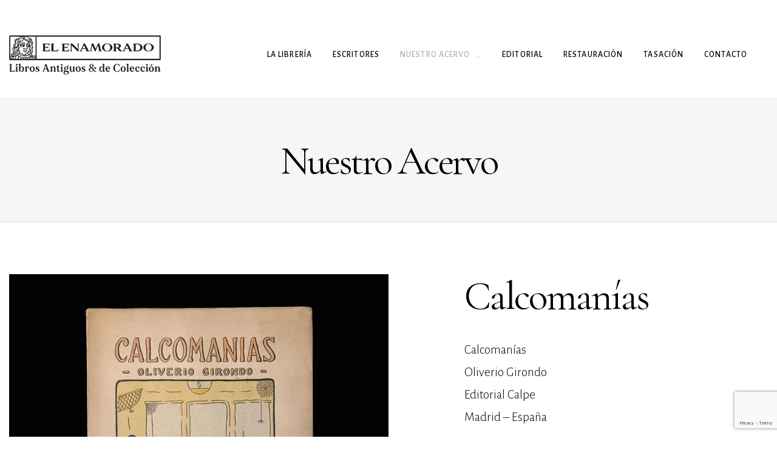

--- FILE ---
content_type: text/html; charset=UTF-8
request_url: https://elenamorado.com/producto/calcomanias/
body_size: 25932
content:
<!DOCTYPE html>
<html lang="es" prefix="og: https://ogp.me/ns#">
<head>
<meta charset="UTF-8" />
<meta name="apple-mobile-web-app-capable" content="yes">
<meta name="viewport" content="width=device-width, initial-scale=1, maximum-scale=1, user-scalable=0">
<link rel="profile" href="http://gmpg.org/xfn/11" />
<link rel="pingback" href="https://elenamorado.com/xmlrpc.php" />

<!-- Optimización para motores de búsqueda de Rank Math -  https://rankmath.com/ -->
<title>Calcomanías - El Enamorado Libros Antiguos y de Colección</title>
<meta name="description" content="Calcomanías Oliverio Girondo Editorial Calpe Madrid - España 1925 Primera Edición Tamaño - Cuarto Menor Estado - Excepcional"/>
<meta name="robots" content="follow, index, max-snippet:-1, max-video-preview:-1, max-image-preview:large"/>
<link rel="canonical" href="https://elenamorado.com/producto/calcomanias/" />
<meta property="og:locale" content="es_ES" />
<meta property="og:type" content="product" />
<meta property="og:title" content="Calcomanías - El Enamorado Libros Antiguos y de Colección" />
<meta property="og:description" content="Calcomanías Oliverio Girondo Editorial Calpe Madrid - España 1925 Primera Edición Tamaño - Cuarto Menor Estado - Excepcional" />
<meta property="og:url" content="https://elenamorado.com/producto/calcomanias/" />
<meta property="og:site_name" content="El Enamorado Libros Antiguos y de Colección" />
<meta property="og:updated_time" content="2024-10-18T19:46:35-03:00" />
<meta property="og:image" content="https://elenamorado.com/wp-content/uploads/2022/08/Calcomanias-1-1-de-diciembre-1.jpg" />
<meta property="og:image:secure_url" content="https://elenamorado.com/wp-content/uploads/2022/08/Calcomanias-1-1-de-diciembre-1.jpg" />
<meta property="og:image:width" content="752" />
<meta property="og:image:height" content="752" />
<meta property="og:image:alt" content="calcomanias" />
<meta property="og:image:type" content="image/jpeg" />
<meta property="product:price:currency" content="USD" />
<meta property="product:availability" content="instock" />
<meta name="twitter:card" content="summary_large_image" />
<meta name="twitter:title" content="Calcomanías - El Enamorado Libros Antiguos y de Colección" />
<meta name="twitter:description" content="Calcomanías Oliverio Girondo Editorial Calpe Madrid - España 1925 Primera Edición Tamaño - Cuarto Menor Estado - Excepcional" />
<meta name="twitter:image" content="https://elenamorado.com/wp-content/uploads/2022/08/Calcomanias-1-1-de-diciembre-1.jpg" />
<meta name="twitter:label1" content="Precio" />
<meta name="twitter:data1" content="U$D0" />
<meta name="twitter:label2" content="Disponibilidad" />
<meta name="twitter:data2" content="Hay existencias" />
<script type="application/ld+json" class="rank-math-schema">{"@context":"https://schema.org","@graph":[{"@type":"Organization","@id":"https://elenamorado.com/#organization","name":"El Enamorado Libros Antiguos y de Colecci\u00f3n","url":"https://elenamorado.com","logo":{"@type":"ImageObject","@id":"https://elenamorado.com/#logo","url":"https://elenamorado.com/wp-content/uploads/2021/08/Logo_El_Enamorado_retina.jpg","contentUrl":"https://elenamorado.com/wp-content/uploads/2021/08/Logo_El_Enamorado_retina.jpg","caption":"El Enamorado Libros Antiguos y de Colecci\u00f3n","inLanguage":"es","width":"501","height":"132"}},{"@type":"WebSite","@id":"https://elenamorado.com/#website","url":"https://elenamorado.com","name":"El Enamorado Libros Antiguos y de Colecci\u00f3n","alternateName":"Libros Antiguos y de Colecci\u00f3n","publisher":{"@id":"https://elenamorado.com/#organization"},"inLanguage":"es"},{"@type":"ImageObject","@id":"https://elenamorado.com/wp-content/uploads/2022/08/Calcomanias-1-1-de-diciembre-1.jpg","url":"https://elenamorado.com/wp-content/uploads/2022/08/Calcomanias-1-1-de-diciembre-1.jpg","width":"752","height":"752","inLanguage":"es"},{"@type":"BreadcrumbList","@id":"https://elenamorado.com/producto/calcomanias/#breadcrumb","itemListElement":[{"@type":"ListItem","position":"1","item":{"@id":"https://elenamorado.com","name":"Portada"}},{"@type":"ListItem","position":"2","item":{"@id":"https://elenamorado.com/categoria-producto/oliverio-girondo/","name":"Oliverio Girondo"}},{"@type":"ListItem","position":"3","item":{"@id":"https://elenamorado.com/producto/calcomanias/","name":"Calcoman\u00edas"}}]},{"@type":"ItemPage","@id":"https://elenamorado.com/producto/calcomanias/#webpage","url":"https://elenamorado.com/producto/calcomanias/","name":"Calcoman\u00edas - El Enamorado Libros Antiguos y de Colecci\u00f3n","datePublished":"2022-08-04T15:24:19-03:00","dateModified":"2024-10-18T19:46:35-03:00","isPartOf":{"@id":"https://elenamorado.com/#website"},"primaryImageOfPage":{"@id":"https://elenamorado.com/wp-content/uploads/2022/08/Calcomanias-1-1-de-diciembre-1.jpg"},"inLanguage":"es","breadcrumb":{"@id":"https://elenamorado.com/producto/calcomanias/#breadcrumb"}},{"@type":"Product","name":"Calcoman\u00edas - El Enamorado Libros Antiguos y de Colecci\u00f3n","description":"Calcoman\u00edas Oliverio Girondo Editorial Calpe Madrid - Espa\u00f1a 1925 Primera Edici\u00f3n Tama\u00f1o - Cuarto Menor Estado - Excepcional","category":"Oliverio Girondo","mainEntityOfPage":{"@id":"https://elenamorado.com/producto/calcomanias/#webpage"},"image":[{"@type":"ImageObject","url":"https://elenamorado.com/wp-content/uploads/2022/08/Calcomanias-1-1-de-diciembre-1.jpg","height":"752","width":"752"},{"@type":"ImageObject","url":"https://elenamorado.com/wp-content/uploads/2022/08/Calcomanias-2-1-de-diciembre.jpg","height":"752","width":"752"}],"@id":"https://elenamorado.com/producto/calcomanias/#richSnippet"}]}</script>
<!-- /Plugin Rank Math WordPress SEO -->

<link rel='dns-prefetch' href='//www.googletagmanager.com' />
<link rel='dns-prefetch' href='//fonts.googleapis.com' />
<link rel="alternate" title="oEmbed (JSON)" type="application/json+oembed" href="https://elenamorado.com/wp-json/oembed/1.0/embed?url=https%3A%2F%2Felenamorado.com%2Fproducto%2Fcalcomanias%2F" />
<link rel="alternate" title="oEmbed (XML)" type="text/xml+oembed" href="https://elenamorado.com/wp-json/oembed/1.0/embed?url=https%3A%2F%2Felenamorado.com%2Fproducto%2Fcalcomanias%2F&#038;format=xml" />
<style id='wp-img-auto-sizes-contain-inline-css' type='text/css'>
img:is([sizes=auto i],[sizes^="auto," i]){contain-intrinsic-size:3000px 1500px}
/*# sourceURL=wp-img-auto-sizes-contain-inline-css */
</style>
<style id='wp-block-library-inline-css' type='text/css'>
:root{--wp-block-synced-color:#7a00df;--wp-block-synced-color--rgb:122,0,223;--wp-bound-block-color:var(--wp-block-synced-color);--wp-editor-canvas-background:#ddd;--wp-admin-theme-color:#007cba;--wp-admin-theme-color--rgb:0,124,186;--wp-admin-theme-color-darker-10:#006ba1;--wp-admin-theme-color-darker-10--rgb:0,107,160.5;--wp-admin-theme-color-darker-20:#005a87;--wp-admin-theme-color-darker-20--rgb:0,90,135;--wp-admin-border-width-focus:2px}@media (min-resolution:192dpi){:root{--wp-admin-border-width-focus:1.5px}}.wp-element-button{cursor:pointer}:root .has-very-light-gray-background-color{background-color:#eee}:root .has-very-dark-gray-background-color{background-color:#313131}:root .has-very-light-gray-color{color:#eee}:root .has-very-dark-gray-color{color:#313131}:root .has-vivid-green-cyan-to-vivid-cyan-blue-gradient-background{background:linear-gradient(135deg,#00d084,#0693e3)}:root .has-purple-crush-gradient-background{background:linear-gradient(135deg,#34e2e4,#4721fb 50%,#ab1dfe)}:root .has-hazy-dawn-gradient-background{background:linear-gradient(135deg,#faaca8,#dad0ec)}:root .has-subdued-olive-gradient-background{background:linear-gradient(135deg,#fafae1,#67a671)}:root .has-atomic-cream-gradient-background{background:linear-gradient(135deg,#fdd79a,#004a59)}:root .has-nightshade-gradient-background{background:linear-gradient(135deg,#330968,#31cdcf)}:root .has-midnight-gradient-background{background:linear-gradient(135deg,#020381,#2874fc)}:root{--wp--preset--font-size--normal:16px;--wp--preset--font-size--huge:42px}.has-regular-font-size{font-size:1em}.has-larger-font-size{font-size:2.625em}.has-normal-font-size{font-size:var(--wp--preset--font-size--normal)}.has-huge-font-size{font-size:var(--wp--preset--font-size--huge)}.has-text-align-center{text-align:center}.has-text-align-left{text-align:left}.has-text-align-right{text-align:right}.has-fit-text{white-space:nowrap!important}#end-resizable-editor-section{display:none}.aligncenter{clear:both}.items-justified-left{justify-content:flex-start}.items-justified-center{justify-content:center}.items-justified-right{justify-content:flex-end}.items-justified-space-between{justify-content:space-between}.screen-reader-text{border:0;clip-path:inset(50%);height:1px;margin:-1px;overflow:hidden;padding:0;position:absolute;width:1px;word-wrap:normal!important}.screen-reader-text:focus{background-color:#ddd;clip-path:none;color:#444;display:block;font-size:1em;height:auto;left:5px;line-height:normal;padding:15px 23px 14px;text-decoration:none;top:5px;width:auto;z-index:100000}html :where(.has-border-color){border-style:solid}html :where([style*=border-top-color]){border-top-style:solid}html :where([style*=border-right-color]){border-right-style:solid}html :where([style*=border-bottom-color]){border-bottom-style:solid}html :where([style*=border-left-color]){border-left-style:solid}html :where([style*=border-width]){border-style:solid}html :where([style*=border-top-width]){border-top-style:solid}html :where([style*=border-right-width]){border-right-style:solid}html :where([style*=border-bottom-width]){border-bottom-style:solid}html :where([style*=border-left-width]){border-left-style:solid}html :where(img[class*=wp-image-]){height:auto;max-width:100%}:where(figure){margin:0 0 1em}html :where(.is-position-sticky){--wp-admin--admin-bar--position-offset:var(--wp-admin--admin-bar--height,0px)}@media screen and (max-width:600px){html :where(.is-position-sticky){--wp-admin--admin-bar--position-offset:0px}}

/*# sourceURL=wp-block-library-inline-css */
</style><style id='wp-block-image-inline-css' type='text/css'>
.wp-block-image>a,.wp-block-image>figure>a{display:inline-block}.wp-block-image img{box-sizing:border-box;height:auto;max-width:100%;vertical-align:bottom}@media not (prefers-reduced-motion){.wp-block-image img.hide{visibility:hidden}.wp-block-image img.show{animation:show-content-image .4s}}.wp-block-image[style*=border-radius] img,.wp-block-image[style*=border-radius]>a{border-radius:inherit}.wp-block-image.has-custom-border img{box-sizing:border-box}.wp-block-image.aligncenter{text-align:center}.wp-block-image.alignfull>a,.wp-block-image.alignwide>a{width:100%}.wp-block-image.alignfull img,.wp-block-image.alignwide img{height:auto;width:100%}.wp-block-image .aligncenter,.wp-block-image .alignleft,.wp-block-image .alignright,.wp-block-image.aligncenter,.wp-block-image.alignleft,.wp-block-image.alignright{display:table}.wp-block-image .aligncenter>figcaption,.wp-block-image .alignleft>figcaption,.wp-block-image .alignright>figcaption,.wp-block-image.aligncenter>figcaption,.wp-block-image.alignleft>figcaption,.wp-block-image.alignright>figcaption{caption-side:bottom;display:table-caption}.wp-block-image .alignleft{float:left;margin:.5em 1em .5em 0}.wp-block-image .alignright{float:right;margin:.5em 0 .5em 1em}.wp-block-image .aligncenter{margin-left:auto;margin-right:auto}.wp-block-image :where(figcaption){margin-bottom:1em;margin-top:.5em}.wp-block-image.is-style-circle-mask img{border-radius:9999px}@supports ((-webkit-mask-image:none) or (mask-image:none)) or (-webkit-mask-image:none){.wp-block-image.is-style-circle-mask img{border-radius:0;-webkit-mask-image:url('data:image/svg+xml;utf8,<svg viewBox="0 0 100 100" xmlns="http://www.w3.org/2000/svg"><circle cx="50" cy="50" r="50"/></svg>');mask-image:url('data:image/svg+xml;utf8,<svg viewBox="0 0 100 100" xmlns="http://www.w3.org/2000/svg"><circle cx="50" cy="50" r="50"/></svg>');mask-mode:alpha;-webkit-mask-position:center;mask-position:center;-webkit-mask-repeat:no-repeat;mask-repeat:no-repeat;-webkit-mask-size:contain;mask-size:contain}}:root :where(.wp-block-image.is-style-rounded img,.wp-block-image .is-style-rounded img){border-radius:9999px}.wp-block-image figure{margin:0}.wp-lightbox-container{display:flex;flex-direction:column;position:relative}.wp-lightbox-container img{cursor:zoom-in}.wp-lightbox-container img:hover+button{opacity:1}.wp-lightbox-container button{align-items:center;backdrop-filter:blur(16px) saturate(180%);background-color:#5a5a5a40;border:none;border-radius:4px;cursor:zoom-in;display:flex;height:20px;justify-content:center;opacity:0;padding:0;position:absolute;right:16px;text-align:center;top:16px;width:20px;z-index:100}@media not (prefers-reduced-motion){.wp-lightbox-container button{transition:opacity .2s ease}}.wp-lightbox-container button:focus-visible{outline:3px auto #5a5a5a40;outline:3px auto -webkit-focus-ring-color;outline-offset:3px}.wp-lightbox-container button:hover{cursor:pointer;opacity:1}.wp-lightbox-container button:focus{opacity:1}.wp-lightbox-container button:focus,.wp-lightbox-container button:hover,.wp-lightbox-container button:not(:hover):not(:active):not(.has-background){background-color:#5a5a5a40;border:none}.wp-lightbox-overlay{box-sizing:border-box;cursor:zoom-out;height:100vh;left:0;overflow:hidden;position:fixed;top:0;visibility:hidden;width:100%;z-index:100000}.wp-lightbox-overlay .close-button{align-items:center;cursor:pointer;display:flex;justify-content:center;min-height:40px;min-width:40px;padding:0;position:absolute;right:calc(env(safe-area-inset-right) + 16px);top:calc(env(safe-area-inset-top) + 16px);z-index:5000000}.wp-lightbox-overlay .close-button:focus,.wp-lightbox-overlay .close-button:hover,.wp-lightbox-overlay .close-button:not(:hover):not(:active):not(.has-background){background:none;border:none}.wp-lightbox-overlay .lightbox-image-container{height:var(--wp--lightbox-container-height);left:50%;overflow:hidden;position:absolute;top:50%;transform:translate(-50%,-50%);transform-origin:top left;width:var(--wp--lightbox-container-width);z-index:9999999999}.wp-lightbox-overlay .wp-block-image{align-items:center;box-sizing:border-box;display:flex;height:100%;justify-content:center;margin:0;position:relative;transform-origin:0 0;width:100%;z-index:3000000}.wp-lightbox-overlay .wp-block-image img{height:var(--wp--lightbox-image-height);min-height:var(--wp--lightbox-image-height);min-width:var(--wp--lightbox-image-width);width:var(--wp--lightbox-image-width)}.wp-lightbox-overlay .wp-block-image figcaption{display:none}.wp-lightbox-overlay button{background:none;border:none}.wp-lightbox-overlay .scrim{background-color:#fff;height:100%;opacity:.9;position:absolute;width:100%;z-index:2000000}.wp-lightbox-overlay.active{visibility:visible}@media not (prefers-reduced-motion){.wp-lightbox-overlay.active{animation:turn-on-visibility .25s both}.wp-lightbox-overlay.active img{animation:turn-on-visibility .35s both}.wp-lightbox-overlay.show-closing-animation:not(.active){animation:turn-off-visibility .35s both}.wp-lightbox-overlay.show-closing-animation:not(.active) img{animation:turn-off-visibility .25s both}.wp-lightbox-overlay.zoom.active{animation:none;opacity:1;visibility:visible}.wp-lightbox-overlay.zoom.active .lightbox-image-container{animation:lightbox-zoom-in .4s}.wp-lightbox-overlay.zoom.active .lightbox-image-container img{animation:none}.wp-lightbox-overlay.zoom.active .scrim{animation:turn-on-visibility .4s forwards}.wp-lightbox-overlay.zoom.show-closing-animation:not(.active){animation:none}.wp-lightbox-overlay.zoom.show-closing-animation:not(.active) .lightbox-image-container{animation:lightbox-zoom-out .4s}.wp-lightbox-overlay.zoom.show-closing-animation:not(.active) .lightbox-image-container img{animation:none}.wp-lightbox-overlay.zoom.show-closing-animation:not(.active) .scrim{animation:turn-off-visibility .4s forwards}}@keyframes show-content-image{0%{visibility:hidden}99%{visibility:hidden}to{visibility:visible}}@keyframes turn-on-visibility{0%{opacity:0}to{opacity:1}}@keyframes turn-off-visibility{0%{opacity:1;visibility:visible}99%{opacity:0;visibility:visible}to{opacity:0;visibility:hidden}}@keyframes lightbox-zoom-in{0%{transform:translate(calc((-100vw + var(--wp--lightbox-scrollbar-width))/2 + var(--wp--lightbox-initial-left-position)),calc(-50vh + var(--wp--lightbox-initial-top-position))) scale(var(--wp--lightbox-scale))}to{transform:translate(-50%,-50%) scale(1)}}@keyframes lightbox-zoom-out{0%{transform:translate(-50%,-50%) scale(1);visibility:visible}99%{visibility:visible}to{transform:translate(calc((-100vw + var(--wp--lightbox-scrollbar-width))/2 + var(--wp--lightbox-initial-left-position)),calc(-50vh + var(--wp--lightbox-initial-top-position))) scale(var(--wp--lightbox-scale));visibility:hidden}}
/*# sourceURL=https://elenamorado.com/wp-includes/blocks/image/style.min.css */
</style>
<style id='global-styles-inline-css' type='text/css'>
:root{--wp--preset--aspect-ratio--square: 1;--wp--preset--aspect-ratio--4-3: 4/3;--wp--preset--aspect-ratio--3-4: 3/4;--wp--preset--aspect-ratio--3-2: 3/2;--wp--preset--aspect-ratio--2-3: 2/3;--wp--preset--aspect-ratio--16-9: 16/9;--wp--preset--aspect-ratio--9-16: 9/16;--wp--preset--color--black: #000000;--wp--preset--color--cyan-bluish-gray: #abb8c3;--wp--preset--color--white: #ffffff;--wp--preset--color--pale-pink: #f78da7;--wp--preset--color--vivid-red: #cf2e2e;--wp--preset--color--luminous-vivid-orange: #ff6900;--wp--preset--color--luminous-vivid-amber: #fcb900;--wp--preset--color--light-green-cyan: #7bdcb5;--wp--preset--color--vivid-green-cyan: #00d084;--wp--preset--color--pale-cyan-blue: #8ed1fc;--wp--preset--color--vivid-cyan-blue: #0693e3;--wp--preset--color--vivid-purple: #9b51e0;--wp--preset--gradient--vivid-cyan-blue-to-vivid-purple: linear-gradient(135deg,rgb(6,147,227) 0%,rgb(155,81,224) 100%);--wp--preset--gradient--light-green-cyan-to-vivid-green-cyan: linear-gradient(135deg,rgb(122,220,180) 0%,rgb(0,208,130) 100%);--wp--preset--gradient--luminous-vivid-amber-to-luminous-vivid-orange: linear-gradient(135deg,rgb(252,185,0) 0%,rgb(255,105,0) 100%);--wp--preset--gradient--luminous-vivid-orange-to-vivid-red: linear-gradient(135deg,rgb(255,105,0) 0%,rgb(207,46,46) 100%);--wp--preset--gradient--very-light-gray-to-cyan-bluish-gray: linear-gradient(135deg,rgb(238,238,238) 0%,rgb(169,184,195) 100%);--wp--preset--gradient--cool-to-warm-spectrum: linear-gradient(135deg,rgb(74,234,220) 0%,rgb(151,120,209) 20%,rgb(207,42,186) 40%,rgb(238,44,130) 60%,rgb(251,105,98) 80%,rgb(254,248,76) 100%);--wp--preset--gradient--blush-light-purple: linear-gradient(135deg,rgb(255,206,236) 0%,rgb(152,150,240) 100%);--wp--preset--gradient--blush-bordeaux: linear-gradient(135deg,rgb(254,205,165) 0%,rgb(254,45,45) 50%,rgb(107,0,62) 100%);--wp--preset--gradient--luminous-dusk: linear-gradient(135deg,rgb(255,203,112) 0%,rgb(199,81,192) 50%,rgb(65,88,208) 100%);--wp--preset--gradient--pale-ocean: linear-gradient(135deg,rgb(255,245,203) 0%,rgb(182,227,212) 50%,rgb(51,167,181) 100%);--wp--preset--gradient--electric-grass: linear-gradient(135deg,rgb(202,248,128) 0%,rgb(113,206,126) 100%);--wp--preset--gradient--midnight: linear-gradient(135deg,rgb(2,3,129) 0%,rgb(40,116,252) 100%);--wp--preset--font-size--small: 13px;--wp--preset--font-size--medium: 20px;--wp--preset--font-size--large: 36px;--wp--preset--font-size--x-large: 42px;--wp--preset--spacing--20: 0.44rem;--wp--preset--spacing--30: 0.67rem;--wp--preset--spacing--40: 1rem;--wp--preset--spacing--50: 1.5rem;--wp--preset--spacing--60: 2.25rem;--wp--preset--spacing--70: 3.38rem;--wp--preset--spacing--80: 5.06rem;--wp--preset--shadow--natural: 6px 6px 9px rgba(0, 0, 0, 0.2);--wp--preset--shadow--deep: 12px 12px 50px rgba(0, 0, 0, 0.4);--wp--preset--shadow--sharp: 6px 6px 0px rgba(0, 0, 0, 0.2);--wp--preset--shadow--outlined: 6px 6px 0px -3px rgb(255, 255, 255), 6px 6px rgb(0, 0, 0);--wp--preset--shadow--crisp: 6px 6px 0px rgb(0, 0, 0);}:where(.is-layout-flex){gap: 0.5em;}:where(.is-layout-grid){gap: 0.5em;}body .is-layout-flex{display: flex;}.is-layout-flex{flex-wrap: wrap;align-items: center;}.is-layout-flex > :is(*, div){margin: 0;}body .is-layout-grid{display: grid;}.is-layout-grid > :is(*, div){margin: 0;}:where(.wp-block-columns.is-layout-flex){gap: 2em;}:where(.wp-block-columns.is-layout-grid){gap: 2em;}:where(.wp-block-post-template.is-layout-flex){gap: 1.25em;}:where(.wp-block-post-template.is-layout-grid){gap: 1.25em;}.has-black-color{color: var(--wp--preset--color--black) !important;}.has-cyan-bluish-gray-color{color: var(--wp--preset--color--cyan-bluish-gray) !important;}.has-white-color{color: var(--wp--preset--color--white) !important;}.has-pale-pink-color{color: var(--wp--preset--color--pale-pink) !important;}.has-vivid-red-color{color: var(--wp--preset--color--vivid-red) !important;}.has-luminous-vivid-orange-color{color: var(--wp--preset--color--luminous-vivid-orange) !important;}.has-luminous-vivid-amber-color{color: var(--wp--preset--color--luminous-vivid-amber) !important;}.has-light-green-cyan-color{color: var(--wp--preset--color--light-green-cyan) !important;}.has-vivid-green-cyan-color{color: var(--wp--preset--color--vivid-green-cyan) !important;}.has-pale-cyan-blue-color{color: var(--wp--preset--color--pale-cyan-blue) !important;}.has-vivid-cyan-blue-color{color: var(--wp--preset--color--vivid-cyan-blue) !important;}.has-vivid-purple-color{color: var(--wp--preset--color--vivid-purple) !important;}.has-black-background-color{background-color: var(--wp--preset--color--black) !important;}.has-cyan-bluish-gray-background-color{background-color: var(--wp--preset--color--cyan-bluish-gray) !important;}.has-white-background-color{background-color: var(--wp--preset--color--white) !important;}.has-pale-pink-background-color{background-color: var(--wp--preset--color--pale-pink) !important;}.has-vivid-red-background-color{background-color: var(--wp--preset--color--vivid-red) !important;}.has-luminous-vivid-orange-background-color{background-color: var(--wp--preset--color--luminous-vivid-orange) !important;}.has-luminous-vivid-amber-background-color{background-color: var(--wp--preset--color--luminous-vivid-amber) !important;}.has-light-green-cyan-background-color{background-color: var(--wp--preset--color--light-green-cyan) !important;}.has-vivid-green-cyan-background-color{background-color: var(--wp--preset--color--vivid-green-cyan) !important;}.has-pale-cyan-blue-background-color{background-color: var(--wp--preset--color--pale-cyan-blue) !important;}.has-vivid-cyan-blue-background-color{background-color: var(--wp--preset--color--vivid-cyan-blue) !important;}.has-vivid-purple-background-color{background-color: var(--wp--preset--color--vivid-purple) !important;}.has-black-border-color{border-color: var(--wp--preset--color--black) !important;}.has-cyan-bluish-gray-border-color{border-color: var(--wp--preset--color--cyan-bluish-gray) !important;}.has-white-border-color{border-color: var(--wp--preset--color--white) !important;}.has-pale-pink-border-color{border-color: var(--wp--preset--color--pale-pink) !important;}.has-vivid-red-border-color{border-color: var(--wp--preset--color--vivid-red) !important;}.has-luminous-vivid-orange-border-color{border-color: var(--wp--preset--color--luminous-vivid-orange) !important;}.has-luminous-vivid-amber-border-color{border-color: var(--wp--preset--color--luminous-vivid-amber) !important;}.has-light-green-cyan-border-color{border-color: var(--wp--preset--color--light-green-cyan) !important;}.has-vivid-green-cyan-border-color{border-color: var(--wp--preset--color--vivid-green-cyan) !important;}.has-pale-cyan-blue-border-color{border-color: var(--wp--preset--color--pale-cyan-blue) !important;}.has-vivid-cyan-blue-border-color{border-color: var(--wp--preset--color--vivid-cyan-blue) !important;}.has-vivid-purple-border-color{border-color: var(--wp--preset--color--vivid-purple) !important;}.has-vivid-cyan-blue-to-vivid-purple-gradient-background{background: var(--wp--preset--gradient--vivid-cyan-blue-to-vivid-purple) !important;}.has-light-green-cyan-to-vivid-green-cyan-gradient-background{background: var(--wp--preset--gradient--light-green-cyan-to-vivid-green-cyan) !important;}.has-luminous-vivid-amber-to-luminous-vivid-orange-gradient-background{background: var(--wp--preset--gradient--luminous-vivid-amber-to-luminous-vivid-orange) !important;}.has-luminous-vivid-orange-to-vivid-red-gradient-background{background: var(--wp--preset--gradient--luminous-vivid-orange-to-vivid-red) !important;}.has-very-light-gray-to-cyan-bluish-gray-gradient-background{background: var(--wp--preset--gradient--very-light-gray-to-cyan-bluish-gray) !important;}.has-cool-to-warm-spectrum-gradient-background{background: var(--wp--preset--gradient--cool-to-warm-spectrum) !important;}.has-blush-light-purple-gradient-background{background: var(--wp--preset--gradient--blush-light-purple) !important;}.has-blush-bordeaux-gradient-background{background: var(--wp--preset--gradient--blush-bordeaux) !important;}.has-luminous-dusk-gradient-background{background: var(--wp--preset--gradient--luminous-dusk) !important;}.has-pale-ocean-gradient-background{background: var(--wp--preset--gradient--pale-ocean) !important;}.has-electric-grass-gradient-background{background: var(--wp--preset--gradient--electric-grass) !important;}.has-midnight-gradient-background{background: var(--wp--preset--gradient--midnight) !important;}.has-small-font-size{font-size: var(--wp--preset--font-size--small) !important;}.has-medium-font-size{font-size: var(--wp--preset--font-size--medium) !important;}.has-large-font-size{font-size: var(--wp--preset--font-size--large) !important;}.has-x-large-font-size{font-size: var(--wp--preset--font-size--x-large) !important;}
/*# sourceURL=global-styles-inline-css */
</style>

<style id='classic-theme-styles-inline-css' type='text/css'>
/*! This file is auto-generated */
.wp-block-button__link{color:#fff;background-color:#32373c;border-radius:9999px;box-shadow:none;text-decoration:none;padding:calc(.667em + 2px) calc(1.333em + 2px);font-size:1.125em}.wp-block-file__button{background:#32373c;color:#fff;text-decoration:none}
/*# sourceURL=/wp-includes/css/classic-themes.min.css */
</style>
<link rel='stylesheet' id='acx_smw_widget_style-css' href='https://elenamorado.com/wp-content/plugins/acurax-social-media-widget/css/style.css?v=3.3&#038;ver=6.9' type='text/css' media='all' />
<link rel='stylesheet' id='contact-form-7-css' href='https://elenamorado.com/wp-content/plugins/contact-form-7/includes/css/styles.css?ver=6.1.4' type='text/css' media='all' />
<link rel='stylesheet' id='related_products_style-css' href='https://elenamorado.com/wp-content/plugins/related-products-manager-woocommerce/includes/css/related-products.css?ver=1.0' type='text/css' media='all' />
<link rel='stylesheet' id='rs-plugin-settings-css' href='https://elenamorado.com/wp-content/plugins/revslider/public/assets/css/rs6.css?ver=6.2.12' type='text/css' media='all' />
<style id='rs-plugin-settings-inline-css' type='text/css'>
#rs-demo-id {}
/*# sourceURL=rs-plugin-settings-inline-css */
</style>
<link rel='stylesheet' id='rt-fontawsome-css' href='https://elenamorado.com/wp-content/plugins/the-post-grid/assets/vendor/font-awesome/css/font-awesome.min.css?ver=7.8.8' type='text/css' media='all' />
<link rel='stylesheet' id='rt-tpg-css' href='https://elenamorado.com/wp-content/plugins/the-post-grid/assets/css/thepostgrid.min.css?ver=7.8.8' type='text/css' media='all' />
<link rel='stylesheet' id='wcs-timetable-css' href='https://elenamorado.com/wp-content/plugins/weekly-class/assets/front/css/timetable.css?ver=2.5.17' type='text/css' media='all' />
<style id='wcs-timetable-inline-css' type='text/css'>
.wcs-single__action .wcs-btn--action{color:rgba( 255,255,255,1);background-color:#BD322C}
/*# sourceURL=wcs-timetable-inline-css */
</style>
<link rel='stylesheet' id='wpmenucart-icons-css' href='https://elenamorado.com/wp-content/plugins/woocommerce-menu-bar-cart/assets/css/wpmenucart-icons.min.css?ver=2.14.12' type='text/css' media='all' />
<style id='wpmenucart-icons-inline-css' type='text/css'>
@font-face{font-family:WPMenuCart;src:url(https://elenamorado.com/wp-content/plugins/woocommerce-menu-bar-cart/assets/fonts/WPMenuCart.eot);src:url(https://elenamorado.com/wp-content/plugins/woocommerce-menu-bar-cart/assets/fonts/WPMenuCart.eot?#iefix) format('embedded-opentype'),url(https://elenamorado.com/wp-content/plugins/woocommerce-menu-bar-cart/assets/fonts/WPMenuCart.woff2) format('woff2'),url(https://elenamorado.com/wp-content/plugins/woocommerce-menu-bar-cart/assets/fonts/WPMenuCart.woff) format('woff'),url(https://elenamorado.com/wp-content/plugins/woocommerce-menu-bar-cart/assets/fonts/WPMenuCart.ttf) format('truetype'),url(https://elenamorado.com/wp-content/plugins/woocommerce-menu-bar-cart/assets/fonts/WPMenuCart.svg#WPMenuCart) format('svg');font-weight:400;font-style:normal;font-display:swap}
/*# sourceURL=wpmenucart-icons-inline-css */
</style>
<link rel='stylesheet' id='wpmenucart-css' href='https://elenamorado.com/wp-content/plugins/woocommerce-menu-bar-cart/assets/css/wpmenucart-main.min.css?ver=2.14.12' type='text/css' media='all' />
<style id='woocommerce-inline-inline-css' type='text/css'>
.woocommerce form .form-row .required { visibility: visible; }
/*# sourceURL=woocommerce-inline-inline-css */
</style>
<link rel='stylesheet' id='xtender-style-css' href='https://elenamorado.com/wp-content/plugins/xtender/assets/front/css/xtender.css?ver=1.3.1' type='text/css' media='all' />
<link rel='stylesheet' id='yith_ywraq_frontend-css' href='https://elenamorado.com/wp-content/plugins/yith-woocommerce-request-a-quote/assets/css/frontend.css?ver=2.46.1' type='text/css' media='all' />
<style id='yith_ywraq_frontend-inline-css' type='text/css'>
.woocommerce .add-request-quote-button.button, .woocommerce .add-request-quote-button-addons.button, .yith-wceop-ywraq-button-wrapper .add-request-quote-button.button, .yith-wceop-ywraq-button-wrapper .add-request-quote-button-addons.button{
    background-color: rgb(0,0,0)!important;
    color: #ffffff!important;
}
.woocommerce .add-request-quote-button.button:hover,  .woocommerce .add-request-quote-button-addons.button:hover,.yith-wceop-ywraq-button-wrapper .add-request-quote-button.button:hover,  .yith-wceop-ywraq-button-wrapper .add-request-quote-button-addons.button:hover{
    background-color: rgb(255,255,255)!important;
    color: rgb(0,0,0)!important;
}


/*# sourceURL=yith_ywraq_frontend-inline-css */
</style>
<link rel='stylesheet' id='arte-style-css' href='https://elenamorado.com/wp-content/themes/arte/arte/style.css?ver=1.2.7.6' type='text/css' media='all' />
<style id='arte-style-inline-css' type='text/css'>
 body{font-family:'Alegreya Sans',sans;font-weight:normal;font-size:0.875rem}h1,.h1{font-family:'Cormorant Garamond';font-weight:normal;text-transform:none;font-size:2.90625rem;letter-spacing:-0.05em}@media(min-width:768px){h1,.h1{font-size:3.875rem}}h2,.h2,.woocommerce.single .product[id] .product_title{font-family:'Cormorant Garamond';font-weight:normal;text-transform:none;font-size:3.875rem;letter-spacing:-0.04em}h3,.h3{font-family:'Alegreya Sans',sans;font-weight:normal;text-transform:uppercase;font-size:1.875rem}h4,.h4{font-family:'Alegreya Sans',sans;font-weight:300;text-transform:uppercase;font-size:1.25rem;letter-spacing:0.15em}h5,.h5,body.woocommerce h2.woocommerce-loop-product__title.woocommerce-loop-product__title,.woocommerce-tabs .tabs > li > a{font-family:'Cormorant Garamond';font-weight:normal;text-transform:none;font-size:1.25rem}h6,.h6{font-family:'Cormorant Garamond';font-weight:normal;text-transform:none;font-size:1rem}blockquote,blockquote p,.pullquote,.blockquote,.text-blockquote{font-family:'Cormorant Garamond';font-weight:normal;font-style:italic;text-transform:none;font-size:1.4375rem}blockquote cite{font-family:'Alegreya Sans',sans}.ct-main-navigation,input[type=text],input[type=email],input[type=name],textarea,select,.product_meta{font-family:'Alegreya Sans',sans;font-weight:500;text-transform:uppercase;font-size:0.8125rem;letter-spacing:0.08em}input[type=submit],button{font-family:'Alegreya Sans',sans}h1 small,h2 small,h3 small,h4 small{font-family:'Alegreya Sans',sans}.font-family--h1{font-family:'Cormorant Garamond'},.font-family--h2{font-family:'Cormorant Garamond'},.font-family--h3{font-family:'Alegreya Sans',sans}#reviews .comment-text .star-rating,#reviews .comment-reply-title{font-family:'Alegreya Sans',sans}.xtd-recent-posts__post__title{font-family:'Cormorant Garamond';font-weight:normal;text-transform:none;font-size:1rem}.sub-menu a,.children a{font-family:'Alegreya Sans',sans;font-weight:normal}#footer .widget-title{font-family:'Alegreya Sans',sans;font-weight:500;text-transform:uppercase}table thead th{font-family:'Cormorant Garamond';font-weight:normal;text-transform:none}.btn,.wcs-more.wcs-btn--action,.vc_general.vc_btn3.vc_btn3,.button{font-family:'Alegreya Sans',sans;font-weight:500;text-transform:uppercase}.ct-header__main-heading small,.special-title em:first-child,.wcs-timetable--carousel .wcs-class__timestamp .date-day{font-family:'Cormorant Garamond';font-weight:normal;font-style:italic}.ct-vc-text-separator{font-family:'Cormorant Garamond';font-weight:normal}.wcs-timetable--week .wcs-class__title,.wcs-timetable--agenda .wcs-class__title{font-family:'Alegreya Sans',sans}.xtd-gmap-info{font-family:'Alegreya Sans',sans;font-weight:normal;font-size:0.875rem}.xtd-timeline__item::before{font-family:'Alegreya Sans',sans;font-weight:300;text-transform:uppercase;font-size:1.25rem;letter-spacing:0.15em}
 body{background-color:rgba(255,255,255,1);color:rgba(0,0,0,1)}h1,.h1{color:rgba(0,0,0,1)}h2,.h2{color:rgba(0,0,0,1)}h3,.h3{color:rgba(191,191,191,1)}h4,.h4{color:rgba(191,191,191,1)}h5,.h5{color:rgba(51,51,51,1)}h6,.h6{color:rgba(51,51,51,1)}a{color:rgba(51,51,51,1)}a:hover{color:rgba(51,51,51,0.75)}.ct-content{border-color:rgba(0,0,0,0.15)}input[type=text],input[type=search],input[type=password],input[type=email],input[type=number],input[type=url],input[type=date],input[type=tel],select,textarea,.form-control{border:1px solid rgba(0,0,0,0.25);background-color:rgba(255,255,255,1);color:rgba(0,0,0,1)}input[type=text]:focus,input[type=search]:focus,input[type=password]:focus,input[type=email]:focus,input[type=number]:focus,input[type=url]:focus,input[type=date]:focus,input[type=tel]:focus,select:focus,textarea:focus,.form-control:focus{color:rgba(0,0,0,1);border-color:rgba(0,0,0,0.4);background-color:rgba(0,0,0,0.05)}select{background-image:url([data-uri]) !important}::-webkit-input-placeholder{color:rgba(0,0,0,0.6) !important}::-moz-placeholder{color:rgba(0,0,0,0.6) !important}:-ms-input-placeholder{color:rgba(0,0,0,0.6) !important}:-moz-placeholder{color:rgba(0,0,0,0.6) !important}::placeholder{color:rgba(0,0,0,0.6) !important}pre{color:rgba(0,0,0,1)}input[type=submit],input[type=button],button,.btn-primary,.vc_general.vc_btn3.vc_btn3.vc_btn3-style-btn-primary{background-color:rgba(191,191,191,1);color:rgba(255,255,255,1);border-color:rgba(191,191,191,1)}input[type=submit]:hover,input[type=submit]:active,input[type=button]:hover,input[type=button]:active,button:hover,button:active,.btn-primary:hover,.btn-primary:active,.btn-primary:active:hover,.vc_btn3.vc_btn3.vc_btn3-style-btn-primary:hover,.vc_general.vc_btn3.vc_btn3.vc_btn3-style-btn-outline-primary:hover{background-color:rgb(171,171,171);border-color:rgb(171,171,171)}.btn-link,.vc_general.vc_btn3.vc_btn3-style-btn-link{color:rgba(191,191,191,1)}.btn-link:hover,.vc_general.vc_btn3.vc_btn3-style-btn-link:hover{color:rgb(171,171,171)}.btn-link::after,.vc_general.vc_btn3.vc_btn3-style-btn-link::after{background-color:rgba(191,191,191,1);color:rgba(255,255,255,1)}.btn-link:hover::after{background-color:rgb(171,171,171)}.btn-outline-primary,.vc_general.vc_btn3.vc_btn3.vc_btn3-style-btn-outline-primary{border-color:rgba(191,191,191,1);color:rgba(191,191,191,1)}.btn-outline-primary:active,.btn-outline-primary:hover,.btn-outline-primary:hover:active,.btn-outline-primary:focus,.btn-outline-primary:disabled,.btn-outline-primary:disabled:hover,.vc_general.vc_btn3.vc_btn3.vc_btn3-style-btn-outline-primary:hover{border-color:rgba(191,191,191,1);background-color:rgba(191,191,191,1);color:rgba(255,255,255,1)}.color-primary,.color--primary{color:rgba(191,191,191,1)}.color-primary-inverted,.color--primary-inverted{color:rgba(0,0,0,1)}.color-primary--hover{color:rgb(171,171,171)}.color-text,.color--text{color:rgba(0,0,0,1)}.color-text-inverted,.color--text-inverted{color:rgba(255,255,255,1)}.color-bg,.vc_single_image-wrapper.ct-lightbox-video,.color--bg{color:rgba(255,255,255,1)}.color-bg-inverted,.color--bg-inverted{color:rgba(0,0,0,1)}.color--h1{color:rgba(0,0,0,1)}.color--h2{color:rgba(0,0,0,1)}.color--h3{color:rgba(191,191,191,1)}.color--h4{color:rgba(191,191,191,1)}.color-bg-bg,.bg-color--bg{background-color:rgba(255,255,255,1)}.color-bg-bg--75,.bg-color--bg-75{background-color:rgba(255,255,255,0.75)}.color-bg-primary,.bg-color--primary{background-color:rgba(191,191,191,1)}.color-bg-text,.bg-color--test{background-color:rgba(0,0,0,1)}.special-title::after{border-color:rgba(191,191,191,1)}.ct-header{color:rgba(0,0,0,1);background-color:rgba(255,255,255,0.95)}@media(min-width:576px){.ct-header{background-color:rgba(255,255,255,1)}}.ct-header__logo-nav a{color:rgba(0,0,0,1)}.ct-header__logo-nav a:hover{color:rgba(0,0,0,0.65)}.ct-menu--inverted .ct-header__wrapper:not(.ct-header__wrapper--stuck) .ct-header__logo-nav ul:not(.sub-menu) > li > a{color:rgba(255,255,255,1)}.ct-menu--inverted .ct-header__wrapper:not(.ct-header__wrapper--stuck) .ct-header__logo-nav ul:not(.sub-menu) > li > a:hover{color:rgba(255,255,255,0.85)}.ct-header__logo-nav .current-menu-ancestor > a,.ct-header__logo-nav .current-menu-parent > a,.ct-header__logo-nav .current-menu-item > a,.ct-header__logo-nav .current-page-parent > a,.ct-header__logo-nav .current_page_parent > a,.ct-header__logo-nav .current_page_ancestor > a,.ct-header__logo-nav .current-page-ancestor > a,.ct-header__logo-nav .current_page_item > a{color:rgba(175,175,175,1)}#ct-main-nav::before{background-color:rgba(255,255,255,0.9)}.ct-main-navigation .sub-menu,.ct-main-navigation .children{background-color:rgba(255,255,255,1)}.ct-main-navigation .sub-menu a,.ct-main-navigation .children a{color:rgba(0,0,0,1)}.ct-main-navigation .sub-menu a:hover,.ct-main-navigation .children a:hover{color:rgba(191,191,191,1)}.ct-header__wrapper--stuck{background-color:rgba(255,255,255,0.98)}.color-primary,.wpml-switcher .active,#ct-header__hero-navigator > a,.section-bullets,.special-title small:last-child,#ct-scroll-top{color:rgba(175,175,175,1)}.ct-layout--without-slider .ct-header__hero{color:rgba(0,0,0,1)}.ct-hero--without-image .ct-header__hero::after{background-color:rgba(246,246,246,1)}.ct-header__main-heading small,.ct-header__main-heading span,.ct-header__main-heading-excerpt{color:rgba(191,191,191,1)}.ct-header__main-heading-title h1,.ct-header__main-heading-title .h1{color:rgba(0,0,0,1)}.img-frame-small,.img-frame-large{background-color:rgba(255,255,255,1);border-color:rgba(255,255,255,1)}h1 small,h2 small,h3 small,h4 small{color:rgba(191,191,191,1)}.ct-social-box .fa-boxed.fa-envelope{color:rgba(0,0,0,1)}.ct-social-box .fa-boxed.fa-envelope::after{background-color:rgba(191,191,191,1)}h4.media-heading{color:rgba(191,191,191,1)}.comment-reply-link,.btn-outline-primary{color:rgba(191,191,191,1);border-color:rgba(191,191,191,1)}.comment-reply-link:hover,.btn-outline-primary:hover,.btn-outline-primary:hover:active,.btn-outline-primary:active{background-color:rgba(191,191,191,1);color:rgba(255,255,255,1);border-color:rgba(191,191,191,1)}.media.comment{border-color:rgba(0,0,0,0.125)}.ct-posts .ct-post.format-quote .ct-post__content{background-color:rgba(191,191,191,1)}.ct-posts .ct-post.format-quote blockquote,.ct-posts .ct-post.format-quote blockquote cite,.ct-posts .ct-post.format-quote blockquote cite::before{color:rgba(255,255,255,1)}.ct-posts .ct-post.format-link{border-color:rgba(0,0,0,0.125)}.pagination .current{color:rgba(255,255,255,1)}.pagination .nav-links .current::before{background-color:rgba(191,191,191,1)}.pagination .current{color:rgba(255,255,255,1)}.pagination a{color:rgb(171,171,171)}.pagination .nav-links .prev,.pagination .nav-links .next{border-color:rgba(191,191,191,1)}.ct-sidebar .widget_archive,.ct-sidebar .widget_categories{color:rgba(0,0,0,0.35)}.ct-sidebar ul li::before{color:rgba(0,0,0,1)}.ct-sidebar .sidebar-widget .widget-title::after{border-color:rgba(0,0,0,1)}.ct-sidebar .sidebar-widget .widget-title,.ct-sidebar .sidebar-widget .widget-title a{color:rgba(191,191,191,1)}.ct-sidebar .sidebar-widget.widget_tag_cloud .tag{color:rgba(255,255,255,1)}.ct-sidebar .sidebar-widget.widget_tag_cloud .tag::before{background-color:rgba(0,0,0,1)}.ct-sidebar .sidebar-widget.widget_tag_cloud .tag.x-large::before{background-color:rgba(191,191,191,1)}#wp-calendar thead th,#wp-calendar tbody td{border-color:rgba(0,0,0,0.125)}.ct-footer{background-color:rgba(0,0,0,1);color:rgba(255,255,255,1)}.ct-footer a{color:rgba(183,183,183,1)}.ct-footer .widget-title{color:rgba(184,157,79,1)}blockquote,blockquote cite::before,q,q cite::before{color:rgba(191,191,191,1)}blockquote cite,q site{color:rgba(0,0,0,1)}table{border-color:rgba(0,0,0,0.15)}table thead th{color:rgba(191,191,191,1)}.ct-vc-recent-news-post{border-color:rgba(0,0,0,0.125)}.ct-vc-recent-news-post .ti-calendar{color:rgba(191,191,191,1)}.ct-vc-services-carousel__item-title{color:rgba(191,191,191,1)}.ct-vc-services-carousel__item{background-color:rgba(255,255,255,1)}.wcs-timetable--week .wcs-class__title,.wcs-timetable--agenda .wcs-class__title,.wcs-timetable--compact-list .wcs-class__title{color:rgba(51,51,51,1)}.wcs-timetable--carousel .wcs-class__title{color:rgba(51,51,51,1) !important}.wcs-timetable__carousel .wcs-class__title::after,.wcs-timetable__carousel .owl-prev,.wcs-timetable__carousel .owl-next{border-color:rgba(191,191,191,1);color:rgba(191,191,191,1)}.wcs-timetable--carousel .wcs-class__title small{color:rgba(0,0,0,1)}body .wcs-timetable--carousel .wcs-btn--action{background-color:rgba(191,191,191,1);color:rgba(255,255,255,1)}body .wcs-timetable--carousel .wcs-btn--action:hover{background-color:rgb(171,171,171);color:rgba(255,255,255,1)}.wcs-timetable__container .wcs-filters__filter-wrapper:hover{color:rgba(191,191,191,1) !important}.wcs-timetable--compact-list .wcs-day__wrapper{background-color:rgba(191,191,191,0.8);color:rgba(255,255,255,1)}.wcs-timetable__week,.wcs-timetable__week .wcs-day,.wcs-timetable__week .wcs-class,.wcs-timetable__week .wcs-day__title{border-color:rgba(0,0,0,0.125)}.wcs-timetable__week .wcs-class{background-color:rgba(255,255,255,1)}.wcs-timetable__week .wcs-day__title,.wcs-timetable__week .wcs-class__instructors::before{color:rgba(191,191,191,1) !important}.wcs-timetable__week .wcs-day__title::before{background-color:rgba(0,0,0,1)}.wcs-timetable__week .wcs-class__title::after{color:rgba(255,255,255,1);background-color:rgba(191,191,191,1)}.wcs-filters__title{color:rgba(191,191,191,1) !important}.xtd-carousel-mini,.xtd-carousel-mini .owl-image-link:hover::after{color:rgba(191,191,191,1) !important}.xtd-carousel-mini .onclick-video_link a::before{background-color:rgba(191,191,191,0.85)}.xtd-carousel-mini .onclick-video_link a::after{color:rgba(255,255,255,1)}.xtd-carousel-mini .onclick-video_link a:hover::after{background-color:rgba(191,191,191,0.98)}.wcs-modal:not(.wcs-modal--large) .wcs-modal__title,.wcs-modal:not(.wcs-modal--large) .wcs-modal__close{color:rgba(255,255,255,1)}.wcs-modal:not(.wcs-modal--large) .wcs-btn--action.wcs-btn--action{background-color:rgba(191,191,191,1);color:rgba(255,255,255,1)}.wcs-modal:not(.wcs-modal--large) .wcs-btn--action.wcs-btn--action:hover{background-color:rgb(171,171,171);color:rgba(255,255,255,1)}.wcs-timetable--agenda .wcs-timetable__agenda-data .wcs-class__duration::after{border-color:rgba(191,191,191,1)}.wcs-timetable--agenda .wcs-timetable__agenda-data .wcs-class__time,.wcs-timetable--compact-list .wcs-class__time{color:rgba(0,0,0,0.75)}.wcs-modal:not(.wcs-modal--large),div.pp_overlay.pp_overlay{background-color:rgba(191,191,191,0.97) !important}.mfp-bg{background-color:rgba(255,255,255,0.95) !important}.owl-image-link::before{color:rgba(255,255,255,1)}.owl-nav .owl-prev::before,.owl-nav .owl-next::after,.owl-dots{color:rgba(191,191,191,1) !important}.xtd-ninja-modal-container{background-color:rgba(255,255,255,1)}.xtd-recent-posts__post__date::before{color:rgba(191,191,191,1)}.xtd-gmap-info{background-color:rgba(255,255,255,1);color:rgba(0,0,0,1)}.fa-boxed{background-color:rgba(191,191,191,1);color:rgba(255,255,255,1)}.xtd-timeline__item::before{color:rgba(191,191,191,1)}.xtd-timeline__item::after{background-color:rgba(191,191,191,1)}.xtd-offset-frame::before{color:rgba(191,191,191,1)}.xtd-timeline::before{border-color:rgba(191,191,191,1)}
 .ct-layout--fixed .container-fluid{max-width:1562px}@media(min-width:1562px){.bullets-container,#ct-header__hero-navigator{display:block}}.ct-header{padding:2.4375rem 0 1.25rem}.ct-header__main-heading .container-fluid{flex-basis:1562px;-webkit-flex-basis:1562px;-moz-flex-basis:1562px}.ct-header__main-heading-title{padding-top:3.125rem;padding-bottom:3.125rem}

				.woocommerce span.onsale{
					background-color: rgba(191,191,191, 1);
					color: rgba(255,255,255, 1);
				}
				.woocommerce ul.products li.product .price,
				.products .product .price .amount,
				.products .product .price,
				.added_to_cart.wc-forward::before,
				.star-rating,
				.summary .price,
				#ship-to-different-address input:checked + label > i:before,
				#createaccount:checked + label > i::before,
				#review_form .comment-form-rating .stars a.active {
					color: rgba(191,191,191, 1);
				}
				.woocommerce-pagination .page-numbers li a,
				.woocommerce-pagination .page-numbers li span,
				.woocommerce-pagination .page-numbers li:last-of-type a,
				.woocommerce-pagination .page-numbers li:last-of-type span{
					border-color: rgba(0,0,0, 0.25);
					color: rgba(191,191,191, 1);
				}
				.woocommerce-pagination .page-numbers li:hover a,
				.woocommerce-pagination .page-numbers li:hover span{
					background-color: rgba(0,0,0, 0.1);
					color: rgba(0,0,0, 1)
				}
				.woocommerce-pagination .page-numbers span.current{
					background-color: rgba(191,191,191, 1);
					color: rgba(255,255,255, 1);
					border-color: rgba(191,191,191, 1);
				}
				.woocommerce-message .button{
					color: rgba(191,191,191, 1) !important;
				}
				.woocommerce-message .button::after{
					background-color: rgba(191,191,191, 1);
					color: rgba(255,255,255, 1);
				}
				.commentlist .comment-meta,
				.summary .title{
					border-bottom: 1px solid rgba(0,0,0, 0.1);
				}
				.quantity .minus,
				.quantity .plus{
					background-color: rgba(0,0,0, 0.25);
					color: rgba(51,51,51, 1)
				}
				.quantity .minus:hover,
				.quantity .plus:hover{
					background-color: rgba(0,0,0, 0.45);
				}
				.shop_table .actions{
					background-color: rgba(0,0,0, 0.05);
					color: rgba(51,51,51, 1);
				}

				#payment-details{
					background-color: rgba(0,0,0, 0.1);
				}
				#payment-details .product-name, #payment-details .product-total{
					color: rgba(51,51,51, 1);
				}
				.widget_shopping_cart_content .product_list_widget{
					border-color: rgba(191,191,191, 1)
				}
				.product_list_widget li,
				.widget_layered_nav ul li,
				.shop_table> tbody > tr > td,
				.woocommerce-checkout .order_details,
				.woocommerce-checkout .order_details li{
					border-color: rgba(0,0,0, 0.1);
				}
				.widget_shopping_cart_content .button,
				.woocommerce-checkout .login input[type=submit]{
					background-color: rgba(191,191,191, 1);
					color: rgba(0,0,0, 1);
					border-color: rgba(191,191,191, 1);
				}
				.widget_shopping_cart_content .button:hover,
				.woocommerce-checkout .login input[type=submit]:hover{
					background-color: rgb(171,171,171);
					border-color: rgb(171,171,171);
				}
				.widget_price_filter .ui-slider-horizontal{
					background-color: rgba(0,0,0, 0.25);
				}
				.widget_price_filter .ui-slider-horizontal .ui-slider-range{
					background-color: rgba(191,191,191, 1);
				}
				.widget_price_filter .ui-slider-horizontal .ui-slider-handle{
					border-color: rgba(191,191,191, 1);
					background-color: rgba(255,255,255, 1);
				}
				.widget_price_filter .button{
					color: rgba(51,51,51, 1);
				}
				.shop_table>thead>tr>th{
					border-color: rgba(191,191,191, 1);
				}
				.checkout .chosen-single,
				.checkout .chosen-drop,
				#review_form .comment-form-rating .stars a{
					border-color: rgba(0,0,0, 0.25);
				}
				.checkout .chosen-drop{
					background-color: rgba(255,255,255, 1);
				}
				.checkout .highlighted,
				.demo_store{
					background-color: rgba(191,191,191, 1);
					color: rgba(0,0,0, 1);
				}

				.woocommerce div.product .woocommerce-tabs ul.tabs li.active{
					color: rgba(191,191,191, 1);
				}
				.checkout-button.button{
					background-color: rgba(191,191,191, 1);
					color: rgba(255,255,255, 1);
					border-color: rgba(191,191,191, 1);
				}
				.order-review{
					background-color: rgba(191,191,191, 0.1)
				}

				.woocommerce .add_to_cart_button.button,
				#reviews .comment-reply-title{
					color: rgba(191,191,191, 1);
				}
				.woocommerce .add_to_cart_button.button:hover{
					color: rgb(171,171,171);
				}
			
/*# sourceURL=arte-style-inline-css */
</style>
<link rel='stylesheet' id='arte-google-fonts-css' href='//fonts.googleapis.com/css?family=Alegreya+Sans:300,400,500%7CCormorant+Garamond:400,400italic&#038;subset=latin' type='text/css' media='all' />
<link rel='stylesheet' id='wpdreams-asl-basic-css' href='https://elenamorado.com/wp-content/plugins/ajax-search-lite/css/style.basic.css?ver=4.13.4' type='text/css' media='all' />
<style id='wpdreams-asl-basic-inline-css' type='text/css'>

					div[id*='ajaxsearchlitesettings'].searchsettings .asl_option_inner label {
						font-size: 0px !important;
						color: rgba(0, 0, 0, 0);
					}
					div[id*='ajaxsearchlitesettings'].searchsettings .asl_option_inner label:after {
						font-size: 11px !important;
						position: absolute;
						top: 0;
						left: 0;
						z-index: 1;
					}
					.asl_w_container {
						width: 100%;
						margin: 0px 0px 0px 0px;
						min-width: 200px;
					}
					div[id*='ajaxsearchlite'].asl_m {
						width: 100%;
					}
					div[id*='ajaxsearchliteres'].wpdreams_asl_results div.resdrg span.highlighted {
						font-weight: bold;
						color: rgba(217, 49, 43, 1);
						background-color: rgba(238, 238, 238, 1);
					}
					div[id*='ajaxsearchliteres'].wpdreams_asl_results .results img.asl_image {
						width: 70px;
						height: 70px;
						object-fit: cover;
					}
					div[id*='ajaxsearchlite'].asl_r .results {
						max-height: none;
					}
					div[id*='ajaxsearchlite'].asl_r {
						position: absolute;
					}
				
						.asl_r.asl_w {
							background-color: rgba(255, 255, 255, 1) !important;
							background-image: none !important;
							-webkit-background-image: none !important;
							-ms-background-image: none !important;
						}
					
						div.asl_r.asl_w {
							border:1px none rgb(0, 0, 0) !important;border-radius:0px 0px 0px 0px !important;
							box-shadow: none !important;
						}
					
						div.asl_r.asl_w.vertical .resdrg {
							display: flex;
							flex-wrap: wrap;
						}
						div.asl_r.asl_w.vertical .results .item {
							min-width: 200px;
							width: 24%;
							flex-grow: 1;
							box-sizing: border-box;
							border-radius: 0;
						}
						@media only screen and (min-width: 641px) and (max-width: 1024px) {
							div.asl_r.asl_w.vertical .results .item {
								min-width: 200px;
							}
						}
						@media only screen and (max-width: 640px) {
							div.asl_r.asl_w.vertical .results .item {
								min-width: 200px;
							}
						}
						 #ajaxsearchlite1 .probox .proinput input, div.asl_w .probox .proinput input {
    color: #000 !important;
}
#ajaxsearchlite1 .probox, div.asl_w .probox {

    border-radius: 0 !important;
}
/*# sourceURL=wpdreams-asl-basic-inline-css */
</style>
<link rel='stylesheet' id='wpdreams-asl-instance-css' href='https://elenamorado.com/wp-content/plugins/ajax-search-lite/css/style-curvy-black.css?ver=4.13.4' type='text/css' media='all' />
<script type="text/javascript" src="https://elenamorado.com/wp-includes/js/jquery/jquery.min.js?ver=3.7.1" id="jquery-core-js"></script>
<script type="text/javascript" src="https://elenamorado.com/wp-includes/js/jquery/jquery-migrate.min.js?ver=3.4.1" id="jquery-migrate-js"></script>
<script type="text/javascript" src="https://elenamorado.com/wp-content/plugins/revslider/public/assets/js/rbtools.min.js?ver=6.0.7" id="tp-tools-js"></script>
<script type="text/javascript" src="https://elenamorado.com/wp-content/plugins/revslider/public/assets/js/rs6.min.js?ver=6.2.12" id="revmin-js"></script>
<script type="text/javascript" src="https://elenamorado.com/wp-content/plugins/woocommerce/assets/js/jquery-blockui/jquery.blockUI.min.js?ver=2.7.0-wc.10.4.3" id="wc-jquery-blockui-js" data-wp-strategy="defer"></script>
<script type="text/javascript" id="wc-add-to-cart-js-extra">
/* <![CDATA[ */
var wc_add_to_cart_params = {"ajax_url":"/wp-admin/admin-ajax.php","wc_ajax_url":"/?wc-ajax=%%endpoint%%","i18n_view_cart":"Ver carrito","cart_url":"https://elenamorado.com/carrito/","is_cart":"","cart_redirect_after_add":"no"};
//# sourceURL=wc-add-to-cart-js-extra
/* ]]> */
</script>
<script type="text/javascript" src="https://elenamorado.com/wp-content/plugins/woocommerce/assets/js/frontend/add-to-cart.min.js?ver=10.4.3" id="wc-add-to-cart-js" data-wp-strategy="defer"></script>
<script type="text/javascript" id="wc-single-product-js-extra">
/* <![CDATA[ */
var wc_single_product_params = {"i18n_required_rating_text":"Por favor elige una puntuaci\u00f3n","i18n_rating_options":["1 de 5 estrellas","2 de 5 estrellas","3 de 5 estrellas","4 de 5 estrellas","5 de 5 estrellas"],"i18n_product_gallery_trigger_text":"Ver galer\u00eda de im\u00e1genes a pantalla completa","review_rating_required":"yes","flexslider":{"rtl":false,"animation":"slide","smoothHeight":true,"directionNav":false,"controlNav":"thumbnails","slideshow":false,"animationSpeed":500,"animationLoop":false,"allowOneSlide":false},"zoom_enabled":"","zoom_options":[],"photoswipe_enabled":"","photoswipe_options":{"shareEl":false,"closeOnScroll":false,"history":false,"hideAnimationDuration":0,"showAnimationDuration":0},"flexslider_enabled":""};
//# sourceURL=wc-single-product-js-extra
/* ]]> */
</script>
<script type="text/javascript" src="https://elenamorado.com/wp-content/plugins/woocommerce/assets/js/frontend/single-product.min.js?ver=10.4.3" id="wc-single-product-js" defer="defer" data-wp-strategy="defer"></script>
<script type="text/javascript" src="https://elenamorado.com/wp-content/plugins/woocommerce/assets/js/js-cookie/js.cookie.min.js?ver=2.1.4-wc.10.4.3" id="wc-js-cookie-js" defer="defer" data-wp-strategy="defer"></script>
<script type="text/javascript" id="woocommerce-js-extra">
/* <![CDATA[ */
var woocommerce_params = {"ajax_url":"/wp-admin/admin-ajax.php","wc_ajax_url":"/?wc-ajax=%%endpoint%%","i18n_password_show":"Mostrar contrase\u00f1a","i18n_password_hide":"Ocultar contrase\u00f1a"};
//# sourceURL=woocommerce-js-extra
/* ]]> */
</script>
<script type="text/javascript" src="https://elenamorado.com/wp-content/plugins/woocommerce/assets/js/frontend/woocommerce.min.js?ver=10.4.3" id="woocommerce-js" defer="defer" data-wp-strategy="defer"></script>
<script type="text/javascript" src="https://maps.googleapis.com/maps/api/js?key=AIzaSyA6-t4KMZrR_923jtwhHPCNZPA4gAAmHwI" id="curly-google-maps-js"></script>
<script type="text/javascript" src="https://elenamorado.com/wp-content/plugins/xtender/dev/libs/gmaps3/gmap3.min.js" id="curly-gmaps3-js"></script>
<script type="text/javascript" src="https://elenamorado.com/wp-content/plugins/js_composer/assets/js/vendors/woocommerce-add-to-cart.js?ver=7.8" id="vc_woocommerce-add-to-cart-js-js"></script>
<script type="text/javascript" id="kk-script-js-extra">
/* <![CDATA[ */
var fetchCartItems = {"ajax_url":"https://elenamorado.com/wp-admin/admin-ajax.php","action":"kk_wc_fetchcartitems","nonce":"93814d5bae","currency":"USD"};
//# sourceURL=kk-script-js-extra
/* ]]> */
</script>
<script type="text/javascript" src="https://elenamorado.com/wp-content/plugins/kliken-marketing-for-google/assets/kk-script.js?ver=6.9" id="kk-script-js"></script>

<!-- Fragmento de código de la etiqueta de Google (gtag.js) añadida por Site Kit -->
<!-- Fragmento de código de Google Analytics añadido por Site Kit -->
<script type="text/javascript" src="https://www.googletagmanager.com/gtag/js?id=G-7RRBHDWGHX" id="google_gtagjs-js" async></script>
<script type="text/javascript" id="google_gtagjs-js-after">
/* <![CDATA[ */
window.dataLayer = window.dataLayer || [];function gtag(){dataLayer.push(arguments);}
gtag("set","linker",{"domains":["elenamorado.com"]});
gtag("js", new Date());
gtag("set", "developer_id.dZTNiMT", true);
gtag("config", "G-7RRBHDWGHX");
//# sourceURL=google_gtagjs-js-after
/* ]]> */
</script>
<script></script><link rel="https://api.w.org/" href="https://elenamorado.com/wp-json/" /><link rel="alternate" title="JSON" type="application/json" href="https://elenamorado.com/wp-json/wp/v2/product/3026" /><meta name="generator" content="WordPress 6.9" />
<link rel='shortlink' href='https://elenamorado.com/?p=3026' />



<!-- Starting Styles For Social Media Icon From Acurax International www.acurax.com -->
<style type='text/css'>
#acx_social_widget img 
{
width: 32px; 
}
#acx_social_widget 
{
min-width:0px; 
position: static; 
}
</style>
<!-- Ending Styles For Social Media Icon From Acurax International www.acurax.com -->



<meta name="generator" content="Site Kit by Google 1.170.0" />        <style>
            :root {
                --tpg-primary-color: #0d6efd;
                --tpg-secondary-color: #0654c4;
                --tpg-primary-light: #c4d0ff
            }

                    </style>
		<style type="text/css" media="all" id="wcs_styles"></style>	<noscript><style>.woocommerce-product-gallery{ opacity: 1 !important; }</style></noscript>
					<link rel="preconnect" href="https://fonts.gstatic.com" crossorigin />
				<link rel="preload" as="style" href="//fonts.googleapis.com/css?family=Open+Sans&display=swap" />
								<link rel="stylesheet" href="//fonts.googleapis.com/css?family=Open+Sans&display=swap" media="all" />
				<meta name="generator" content="Powered by WPBakery Page Builder - drag and drop page builder for WordPress."/>
<meta name="generator" content="Powered by Slider Revolution 6.2.12 - responsive, Mobile-Friendly Slider Plugin for WordPress with comfortable drag and drop interface." />
<script type="text/javascript">const tlJsHost = ((window.location.protocol == "https:") ? "https://secure.trust-provider.com/" : "http://www.trustlogo.com/"); document.write(unescape("<script src='" + tlJsHost + "trustlogo/javascript/trustlogo.js' type='text/javascript' %3E%3C/script%3E"));</script><link rel="icon" href="https://elenamorado.com/wp-content/uploads/2021/08/favi-150x150.png" sizes="32x32" />
<link rel="icon" href="https://elenamorado.com/wp-content/uploads/2021/08/favi.png" sizes="192x192" />
<link rel="apple-touch-icon" href="https://elenamorado.com/wp-content/uploads/2021/08/favi.png" />
<meta name="msapplication-TileImage" content="https://elenamorado.com/wp-content/uploads/2021/08/favi.png" />
<script type="text/javascript">function setREVStartSize(e){
			//window.requestAnimationFrame(function() {				 
				window.RSIW = window.RSIW===undefined ? window.innerWidth : window.RSIW;	
				window.RSIH = window.RSIH===undefined ? window.innerHeight : window.RSIH;	
				try {								
					var pw = document.getElementById(e.c).parentNode.offsetWidth,
						newh;
					pw = pw===0 || isNaN(pw) ? window.RSIW : pw;
					e.tabw = e.tabw===undefined ? 0 : parseInt(e.tabw);
					e.thumbw = e.thumbw===undefined ? 0 : parseInt(e.thumbw);
					e.tabh = e.tabh===undefined ? 0 : parseInt(e.tabh);
					e.thumbh = e.thumbh===undefined ? 0 : parseInt(e.thumbh);
					e.tabhide = e.tabhide===undefined ? 0 : parseInt(e.tabhide);
					e.thumbhide = e.thumbhide===undefined ? 0 : parseInt(e.thumbhide);
					e.mh = e.mh===undefined || e.mh=="" || e.mh==="auto" ? 0 : parseInt(e.mh,0);		
					if(e.layout==="fullscreen" || e.l==="fullscreen") 						
						newh = Math.max(e.mh,window.RSIH);					
					else{					
						e.gw = Array.isArray(e.gw) ? e.gw : [e.gw];
						for (var i in e.rl) if (e.gw[i]===undefined || e.gw[i]===0) e.gw[i] = e.gw[i-1];					
						e.gh = e.el===undefined || e.el==="" || (Array.isArray(e.el) && e.el.length==0)? e.gh : e.el;
						e.gh = Array.isArray(e.gh) ? e.gh : [e.gh];
						for (var i in e.rl) if (e.gh[i]===undefined || e.gh[i]===0) e.gh[i] = e.gh[i-1];
											
						var nl = new Array(e.rl.length),
							ix = 0,						
							sl;					
						e.tabw = e.tabhide>=pw ? 0 : e.tabw;
						e.thumbw = e.thumbhide>=pw ? 0 : e.thumbw;
						e.tabh = e.tabhide>=pw ? 0 : e.tabh;
						e.thumbh = e.thumbhide>=pw ? 0 : e.thumbh;					
						for (var i in e.rl) nl[i] = e.rl[i]<window.RSIW ? 0 : e.rl[i];
						sl = nl[0];									
						for (var i in nl) if (sl>nl[i] && nl[i]>0) { sl = nl[i]; ix=i;}															
						var m = pw>(e.gw[ix]+e.tabw+e.thumbw) ? 1 : (pw-(e.tabw+e.thumbw)) / (e.gw[ix]);					
						newh =  (e.gh[ix] * m) + (e.tabh + e.thumbh);
					}				
					if(window.rs_init_css===undefined) window.rs_init_css = document.head.appendChild(document.createElement("style"));					
					document.getElementById(e.c).height = newh+"px";
					window.rs_init_css.innerHTML += "#"+e.c+"_wrapper { height: "+newh+"px }";				
				} catch(e){
					console.log("Failure at Presize of Slider:" + e)
				}					   
			//});
		  };</script>
		<style type="text/css" id="wp-custom-css">
			.woocommerce ul.products li.product {
    border-bottom: 1px solid gray;
    padding: 0px 0 50px 0 !important;
}
.post-834 h2.woocommerce-loop-category__title {
    font-size: 18px;
    text-align: center;
    text-transform: uppercase;
}
.post-834 .woocommerce ul.products li.product {
    border-bottom: 0px solid gray;
    padding: 0px 0 0px 0 !important;
}
.post-834 mark.count {
    display: none;
}
.ct-single__post-featured-image, .ct-single__entry-meta, h1.ct-single__post-title, .ct-single__post-title, .ct-social-box, .comments-area, .comments-title, .comments {   display: none;
}
.ct-blog--without-sidebar .ct-single {
    max-width: 100%;

}
.ct-single__entry-content {
    margin-top: 0;
}
.ct-blog--without-sidebar .ct-single {
    padding: 0 5rem 5rem 5rem;
}
.categorias_alfabet ul{
display: inline-flex; text-decoration: none;
list-style: none;
padding: 5px 12px;
font-size: 20px;
}
.categorias_alfabet li{
display: inline-flex; text-decoration: none;
padding: 10px;
padding: 5px 12px;
font-size: 20px;
}
.categorias_alfabet h2.widgettitle {
    display: none !important;
}
.ct-post__entry-meta.h4 {
    display: none;
}
.archive a.btn.btn-sm.btn-link {
    display: none;
}


@media screen and (max-width: 782px){
   .categorias_alfabet {
display: none;
}
}

.hidden{
display: none;
}
.search-results a.btn.btn-sm.btn-link {
    display: none;
}
.ct-posts .ct-post__title {
    font-size: 200%;
}	
	img.rt-img-responsive {
    width: 100%;
}

img.rt-img-responsive {
    width: 100%;
}
body {

    font-size: 1.1rem !important;
    line-height: 1;
}
h2.entry-title {
    font-size: 20px !important;
}
h2.ct-post__title {
    font-size: 26px !important;
    margin-bottom: 0 !important;
}
li.cat-item.cat-item-1089 {
    display: none;
}
.woocommerce .woocommerce-tabs {
    padding-top: 0rem !important;
    clear: both;
}
.woocommerce div.product .woocommerce-tabs ul.tabs li.active {
    color: rgba(191, 191, 191, 1);
    display: none;
}
.woocommerce.single-product div.product[id] .woocommerce-product-gallery {
float: left;
margin-bottom: 25px;
}
a.add-request-quote-button.button {
    padding: 10px;
    font-weight: 300;
}a.wpmenucart-contents.empty-wpmenucart-visible {
    display: none;
}
ul.ct-main-navigation > li, div.ct-main-navigation > ul > li {
        margin-left: 2rem;
        white-space: nowrap;
    }
@media (min-width: 768px) {
    #footer-navigation .menu-item:not(:last-child) {
        margin-right: 1.25rem !important;
    }
}
}		</style>
		<noscript><style> .wpb_animate_when_almost_visible { opacity: 1; }</style></noscript><!-- Google tag (gtag.js) -->
<script async src="https://www.googletagmanager.com/gtag/js?id=G-F0G3QKEVG9">
</script>
<script>
  window.dataLayer = window.dataLayer || [];
  function gtag(){dataLayer.push(arguments);}
  gtag('js', new Date());

  gtag('config', 'G-F0G3QKEVG9');
</script><link rel='stylesheet' id='wc-blocks-style-css' href='https://elenamorado.com/wp-content/plugins/woocommerce/assets/client/blocks/wc-blocks.css?ver=wc-10.4.3' type='text/css' media='all' />
</head>

<body class="wp-singular product-template-default single single-product postid-3026 wp-theme-artearte theme-arte/arte rttpg rttpg-7.8.8 radius-frontend rttpg-body-wrap rttpg-flaticon woocommerce woocommerce-page woocommerce-no-js ct-layout--full ct-layout--fixed ct-layout--without-slider ct-hero--without-image ct-menu--align-right ct-menu--fixed ct-menu--normal  ct-hero--left ct-hero--middle ct-hero--text-center ct-content-without-vc wpb-js-composer js-comp-ver-7.8 vc_responsive" itemscope itemtype="http://schema.org/WebPage">

	<div class="ct-site">
		<header class="ct-header" itemscope itemtype="http://schema.org/WPHeader">
  <div class="ct-header__wrapper">
    <div class="container-fluid">
      <div class="ct-header__toolbar">
  </div>
      <div class="ct-header__logo-nav">
  <a href="https://elenamorado.com/" rel="home" class="ct-logo">
      <img class="ct-logo__image ct-logo__image--sticky" src='https://elenamorado.com/wp-content/uploads/2021/08/Logo_El_Enamorado_top.jpg' srcset='http://elenamorado.com/wp-content/uploads/2021/08/Logo_El_Enamorado_retina.jpg 2x' alt='El Enamorado Libros Antiguos y de Colección'>
      <img class="ct-logo__image ct-logo__image--inverted" src='http://elenamorado.com/wp-content/uploads/2021/08/Logo_El_Enamorado.jpg' srcset='http://elenamorado.com/wp-content/uploads/2021/08/Logo_El_Enamorado.jpg 2x' alt='El Enamorado Libros Antiguos y de Colección'>
      <img class="ct-logo__image" src='https://elenamorado.com/wp-content/uploads/2021/08/Logo_El_Enamorado_top.jpg' srcset='https://elenamorado.com/wp-content/uploads/2021/08/Logo_El_Enamorado_retina.jpg 2x' alt='El Enamorado Libros Antiguos y de Colección'>
  </a>
  <label id="ct-main-nav__toggle-navigation" for="ct-main-nav__toggle-navigation-main">Menu <i class="ti-align-justify"></i></label>
<div id='ct-main-nav'>
	<input type="checkbox" hidden id="ct-main-nav__toggle-navigation-main">
	<nav id="ct-main-nav__wrapper" itemscope itemtype="http://schema.org/SiteNavigationElement">
		<ul id="menu-menu" class="ct-main-navigation"><li id="menu-item-225" class="menu-item menu-item-type-post_type menu-item-object-page menu-item-225"><a href="https://elenamorado.com/la-libreria/">La Librería</a></li>
<li id="menu-item-3845" class="menu-item menu-item-type-custom menu-item-object-custom menu-item-3845"><a href="https://elenamorado.com/escritores/">Escritores</a></li>
<li id="menu-item-6" class="hidden menu-item menu-item-type-custom menu-item-object-custom menu-item-has-children menu-item-6"><a href="https://elenamorado.com/escritores/">Escritores</a>
<ul class="sub-menu">
	<li id="menu-item-3465" class="hidden menu-item menu-item-type-custom menu-item-object-custom menu-item-has-children menu-item-3465"><a href="#">A &#8211; B</a>
	<ul class="sub-menu">
		<li id="menu-item-2508" class="menu-item menu-item-type-post_type menu-item-object-page menu-item-2508"><a href="https://elenamorado.com/alberdi-juan-bautista/">Alberdi, Juan Bautista</a></li>
		<li id="menu-item-2367" class="menu-item menu-item-type-post_type menu-item-object-page menu-item-2367"><a href="https://elenamorado.com/alberti-rafael/">Alberti, Rafael</a></li>
		<li id="menu-item-2569" class="menu-item menu-item-type-post_type menu-item-object-page menu-item-2569"><a href="https://elenamorado.com/arenas-braulio/">Arenas, Braulio</a></li>
		<li id="menu-item-3481" class="menu-item menu-item-type-post_type menu-item-object-page menu-item-3481"><a href="https://elenamorado.com/arguedas-jose-maria/">Arguedas, José María</a></li>
		<li id="menu-item-2510" class="menu-item menu-item-type-post_type menu-item-object-page menu-item-2510"><a href="https://elenamorado.com/arlt-roberto/">Arlt, Roberto</a></li>
		<li id="menu-item-3003" class="menu-item menu-item-type-post_type menu-item-object-page menu-item-3003"><a href="https://elenamorado.com/bajarlia-juan-jacobo/">Bajarlía, Juan Jacobo</a></li>
		<li id="menu-item-1083" class="menu-item menu-item-type-post_type menu-item-object-page menu-item-1083"><a href="https://elenamorado.com/barletta-leonidas/">Barletta, Leónidas</a></li>
		<li id="menu-item-3038" class="menu-item menu-item-type-post_type menu-item-object-page menu-item-3038"><a href="https://elenamorado.com/benedetti-mario/">Benedetti, Mario</a></li>
		<li id="menu-item-2961" class="menu-item menu-item-type-post_type menu-item-object-page menu-item-2961"><a href="https://elenamorado.com/bernier-rosamond/">Bernier, Rosamond</a></li>
		<li id="menu-item-2454" class="menu-item menu-item-type-post_type menu-item-object-page menu-item-2454"><a href="https://elenamorado.com/bertoni-claudio/">Bertoni, Claudio</a></li>
		<li id="menu-item-2829" class="menu-item menu-item-type-post_type menu-item-object-page menu-item-2829"><a href="https://elenamorado.com/beteta-ramon/">Beteta, Ramón</a></li>
		<li id="menu-item-2811" class="menu-item menu-item-type-post_type menu-item-object-page menu-item-2811"><a href="https://elenamorado.com/bignozzi-juana/">Bignozzi, Juana</a></li>
		<li id="menu-item-2894" class="menu-item menu-item-type-post_type menu-item-object-page menu-item-2894"><a href="https://elenamorado.com/bioy-casares-adolfo/">Bioy Casares, Adolfo</a></li>
		<li id="menu-item-3501" class="menu-item menu-item-type-post_type menu-item-object-page menu-item-3501"><a href="https://elenamorado.com/bojorquez-juan-de-dios/">Bojórquez, Juan de Dios</a></li>
		<li id="menu-item-3122" class="menu-item menu-item-type-post_type menu-item-object-page menu-item-3122"><a href="https://elenamorado.com/bombal-maria-luisa/">Bombal, María Luisa</a></li>
		<li id="menu-item-3492" class="menu-item menu-item-type-post_type menu-item-object-page menu-item-3492"><a href="https://elenamorado.com/booz-mateo/">Booz, Mateo</a></li>
		<li id="menu-item-1051" class="menu-item menu-item-type-post_type menu-item-object-page menu-item-1051"><a href="https://elenamorado.com/jorge-luis-borges/">Borges, Jorge Luis</a></li>
		<li id="menu-item-3390" class="menu-item menu-item-type-post_type menu-item-object-page menu-item-3390"><a href="https://elenamorado.com/boveda-xavier/">Bóveda, Xavier</a></li>
		<li id="menu-item-2511" class="menu-item menu-item-type-post_type menu-item-object-page menu-item-2511"><a href="https://elenamorado.com/burgos-fausto/">Burgos, Fausto</a></li>
		<li id="menu-item-2816" class="menu-item menu-item-type-post_type menu-item-object-page menu-item-2816"><a href="https://elenamorado.com/bustos-miguel-angel-ramon/">Bustos, Miguel Ángel</a></li>
	</ul>
</li>
	<li id="menu-item-1027" class="hidden menu-item menu-item-type-custom menu-item-object-custom menu-item-has-children menu-item-1027"><a href="#">C &#8211; D</a>
	<ul class="sub-menu">
		<li id="menu-item-3529" class="menu-item menu-item-type-post_type menu-item-object-page menu-item-3529"><a href="https://elenamorado.com/calandrelli-susana/">Calandrelli, Susana</a></li>
		<li id="menu-item-886" class="menu-item menu-item-type-post_type menu-item-object-page menu-item-886"><a href="https://elenamorado.com/libero-badii/">Carriego, Evaristo</a></li>
		<li id="menu-item-2341" class="menu-item menu-item-type-post_type menu-item-object-page menu-item-2341"><a href="https://elenamorado.com/castillo-abelardo/">Castillo, Abelardo</a></li>
		<li id="menu-item-2343" class="menu-item menu-item-type-post_type menu-item-object-page menu-item-2343"><a href="https://elenamorado.com/castelnuovo-elias/">Castelnuovo, Elias</a></li>
		<li id="menu-item-2507" class="menu-item menu-item-type-post_type menu-item-object-page menu-item-2507"><a href="https://elenamorado.com/cernuda-luis/">Cernuda, Luis</a></li>
		<li id="menu-item-2456" class="menu-item menu-item-type-post_type menu-item-object-page menu-item-2456"><a href="https://elenamorado.com/cortazar-julio/">Cortázar, Julio</a></li>
		<li id="menu-item-3568" class="menu-item menu-item-type-post_type menu-item-object-page menu-item-3568"><a href="https://elenamorado.com/chabes-mario/">Chabes, Mario</a></li>
		<li id="menu-item-2395" class="menu-item menu-item-type-post_type menu-item-object-page menu-item-2395"><a href="https://elenamorado.com/cruchaga-santa-maria-angel/">Cruchaga Santa María, A.</a></li>
		<li id="menu-item-2904" class="menu-item menu-item-type-post_type menu-item-object-page menu-item-2904"><a href="https://elenamorado.com/de-alvear-elvira/">Alvear, Elvira De</a></li>
		<li id="menu-item-3183" class="menu-item menu-item-type-post_type menu-item-object-page menu-item-3183"><a href="https://elenamorado.com/de-campos-augusto/">De Campos, Augusto</a></li>
		<li id="menu-item-3413" class="menu-item menu-item-type-post_type menu-item-object-page menu-item-3413"><a href="https://elenamorado.com/de-ibarbourou-juana/">Ibarbourou, Juana De</a></li>
		<li id="menu-item-3112" class="menu-item menu-item-type-post_type menu-item-object-page menu-item-3112"><a href="https://elenamorado.com/de-lima-jorge/">Lima, Jorge De</a></li>
		<li id="menu-item-3420" class="menu-item menu-item-type-post_type menu-item-object-page menu-item-3420"><a href="https://elenamorado.com/de-rokha-pablo/">Rokha, Pablo De</a></li>
		<li id="menu-item-2453" class="menu-item menu-item-type-post_type menu-item-object-page menu-item-2453"><a href="https://elenamorado.com/de-soiza-reilly-juan-jose/">Soiza Reilly, Juan José De</a></li>
		<li id="menu-item-3632" class="menu-item menu-item-type-post_type menu-item-object-page menu-item-3632"><a href="https://elenamorado.com/de-torre-guillermo/">Torre, Guillermo De</a></li>
		<li id="menu-item-3216" class="menu-item menu-item-type-post_type menu-item-object-page menu-item-3216"><a href="https://elenamorado.com/del-villar-gonzalo/">Del Villar, Gonzalo</a></li>
		<li id="menu-item-2973" class="menu-item menu-item-type-post_type menu-item-object-page menu-item-2973"><a href="https://elenamorado.com/di-benedetto-antonio/">Di Benedetto, Antonio</a></li>
		<li id="menu-item-2572" class="menu-item menu-item-type-post_type menu-item-object-page menu-item-2572"><a href="https://elenamorado.com/donoso-jose/">Donoso, José</a></li>
	</ul>
</li>
	<li id="menu-item-1028" class="hidden menu-item menu-item-type-custom menu-item-object-custom menu-item-has-children menu-item-1028"><a href="#">E &#8211; F</a>
	<ul class="sub-menu">
		<li id="menu-item-2386" class="menu-item menu-item-type-post_type menu-item-object-page menu-item-2386"><a href="https://elenamorado.com/fernandez-macedonio/">Fernández, Macedonio</a></li>
		<li id="menu-item-3300" class="menu-item menu-item-type-post_type menu-item-object-page menu-item-3300"><a href="https://elenamorado.com/ferrari-leon/">Ferrari, León</a></li>
		<li id="menu-item-2371" class="menu-item menu-item-type-post_type menu-item-object-page menu-item-2371"><a href="https://elenamorado.com/filloy-juan/">Filloy, Juan</a></li>
		<li id="menu-item-3741" class="menu-item menu-item-type-post_type menu-item-object-page menu-item-3741"><a href="https://elenamorado.com/fingerit-marcos/">Fingerit, Marcos</a></li>
		<li id="menu-item-2574" class="menu-item menu-item-type-post_type menu-item-object-page menu-item-2574"><a href="https://elenamorado.com/fogwill-rodolfo/">Fogwill, Rodolfo</a></li>
		<li id="menu-item-3053" class="menu-item menu-item-type-post_type menu-item-object-page menu-item-3053"><a href="https://elenamorado.com/fuentes-macias-carlos/">Fuentes Macías, Carlos</a></li>
	</ul>
</li>
	<li id="menu-item-1029" class="hidden menu-item menu-item-type-custom menu-item-object-custom menu-item-has-children menu-item-1029"><a href="#">G &#8211; H  &#8211; I</a>
	<ul class="sub-menu">
		<li id="menu-item-3748" class="menu-item menu-item-type-post_type menu-item-object-page menu-item-3748"><a href="https://elenamorado.com/garcia-lorca-federico/">Garcia Lorca, Federico</a></li>
		<li id="menu-item-2571" class="menu-item menu-item-type-post_type menu-item-object-page menu-item-2571"><a href="https://elenamorado.com/garcia-marquez-gabriel/">García Márquez, Gabriel</a></li>
		<li id="menu-item-3640" class="menu-item menu-item-type-post_type menu-item-object-page menu-item-3640"><a href="https://elenamorado.com/geoffroy-rivas-pedro/">Geoffroy Rivas, Pedro</a></li>
		<li id="menu-item-2869" class="menu-item menu-item-type-post_type menu-item-object-page menu-item-2869"><a href="https://elenamorado.com/girondo-oliverio/">Girondo, Oliverio</a></li>
		<li id="menu-item-3329" class="menu-item menu-item-type-post_type menu-item-object-page menu-item-3329"><a href="https://elenamorado.com/gombrowicz-witold/">Gombrowicz, Witold</a></li>
		<li id="menu-item-3131" class="menu-item menu-item-type-post_type menu-item-object-page menu-item-3131"><a href="https://elenamorado.com/gomez-de-la-serna-ramon/">Gómez de la Serna, Ramón</a></li>
		<li id="menu-item-2847" class="menu-item menu-item-type-post_type menu-item-object-page menu-item-2847"><a href="https://elenamorado.com/gonzalez-tunon-enrique/">González Tuñón, Enrique</a></li>
		<li id="menu-item-2369" class="menu-item menu-item-type-post_type menu-item-object-page menu-item-2369"><a href="https://elenamorado.com/gonzalez-tunon-raul/">González Tuñon, Raúl</a></li>
		<li id="menu-item-3383" class="menu-item menu-item-type-post_type menu-item-object-page menu-item-3383"><a href="https://elenamorado.com/guido-angel/">Guido, Ángel</a></li>
		<li id="menu-item-3062" class="menu-item menu-item-type-post_type menu-item-object-page menu-item-3062"><a href="https://elenamorado.com/guillen-nicolas/">Guillén, Nicolás</a></li>
		<li id="menu-item-3599" class="menu-item menu-item-type-post_type menu-item-object-page menu-item-3599"><a href="https://elenamorado.com/guillot-munoz-gervasio/">Guillot Muñoz, Gervasio</a></li>
		<li id="menu-item-2932" class="menu-item menu-item-type-post_type menu-item-object-page menu-item-2932"><a href="https://elenamorado.com/guiraldes-ricardo/">Güiraldes, Ricardo</a></li>
		<li id="menu-item-3653" class="menu-item menu-item-type-post_type menu-item-object-page menu-item-3653"><a href="https://elenamorado.com/heraud-javier/">Heraud, Javier</a></li>
		<li id="menu-item-3322" class="menu-item menu-item-type-post_type menu-item-object-page menu-item-3322"><a href="https://elenamorado.com/herbon-alicia/">Herbón, Alicia</a></li>
		<li id="menu-item-3444" class="menu-item menu-item-type-post_type menu-item-object-page menu-item-3444"><a href="https://elenamorado.com/hernandez-felisberto/">Hernández, Felisberto</a></li>
		<li id="menu-item-2385" class="menu-item menu-item-type-post_type menu-item-object-page menu-item-2385"><a href="https://elenamorado.com/hidalgo-alberto/">Hidalgo, Alberto</a></li>
		<li id="menu-item-2451" class="menu-item menu-item-type-post_type menu-item-object-page menu-item-2451"><a href="https://elenamorado.com/huidobro-vicente/">Huidobro, Vicente</a></li>
		<li id="menu-item-2570" class="menu-item menu-item-type-post_type menu-item-object-page menu-item-2570"><a href="https://elenamorado.com/icaza-jorge/">Icaza, Jorge</a></li>
	</ul>
</li>
	<li id="menu-item-1030" class="hidden menu-item menu-item-type-custom menu-item-object-custom menu-item-has-children menu-item-1030"><a href="#">J &#8211; K &#8211; L</a>
	<ul class="sub-menu">
		<li id="menu-item-2368" class="menu-item menu-item-type-post_type menu-item-object-page menu-item-2368"><a href="https://elenamorado.com/jimenez-juan-ramon/">Jiménez, Juan Ramón</a></li>
		<li id="menu-item-3560" class="menu-item menu-item-type-post_type menu-item-object-page menu-item-3560"><a href="https://elenamorado.com/jodorowsky-alexandro/">Jodorowsky, Alejandro</a></li>
		<li id="menu-item-3230" class="menu-item menu-item-type-post_type menu-item-object-page menu-item-3230"><a href="https://elenamorado.com/juarroz-roberto/">Juarroz, Roberto</a></li>
		<li id="menu-item-3553" class="menu-item menu-item-type-post_type menu-item-object-page menu-item-3553"><a href="https://elenamorado.com/kosice-gyula/">Kosice, Gyula</a></li>
		<li id="menu-item-3007" class="menu-item menu-item-type-post_type menu-item-object-page menu-item-3007"><a href="https://elenamorado.com/kunis-ricardo/">Kunis, Ricardo</a></li>
		<li id="menu-item-3291" class="menu-item menu-item-type-post_type menu-item-object-page menu-item-3291"><a href="https://elenamorado.com/lago-tomas/">Lago, Tomás</a></li>
		<li id="menu-item-2463" class="menu-item menu-item-type-post_type menu-item-object-page menu-item-2463"><a href="https://elenamorado.com/laiseca-alberto/">Laiseca, Alberto</a></li>
		<li id="menu-item-3677" class="menu-item menu-item-type-post_type menu-item-object-page menu-item-3677"><a href="https://elenamorado.com/lange-norah/">Lange, Norah</a></li>
		<li id="menu-item-2457" class="menu-item menu-item-type-post_type menu-item-object-page menu-item-2457"><a href="https://elenamorado.com/?p=2408">Lascano Tegui, Emilio</a></li>
		<li id="menu-item-3312" class="menu-item menu-item-type-post_type menu-item-object-page menu-item-3312"><a href="https://elenamorado.com/lezama-lima-jose-maria-andres-fernando/">Lezama Lima, José María</a></li>
		<li id="menu-item-3209" class="menu-item menu-item-type-post_type menu-item-object-page menu-item-3209"><a href="https://elenamorado.com/lugones-leopoldo/">Lugones, Leopoldo</a></li>
	</ul>
</li>
	<li id="menu-item-3466" class="hidden menu-item menu-item-type-custom menu-item-object-custom menu-item-has-children menu-item-3466"><a href="#">M</a>
	<ul class="sub-menu">
		<li id="menu-item-2790" class="menu-item menu-item-type-post_type menu-item-object-page menu-item-2790"><a href="https://elenamorado.com/machado-manuel/">Machado, Manuel</a></li>
		<li id="menu-item-3046" class="menu-item menu-item-type-post_type menu-item-object-page menu-item-3046"><a href="https://elenamorado.com/mallea-eduardo/">Mallea, Eduardo</a></li>
		<li id="menu-item-3360" class="menu-item menu-item-type-post_type menu-item-object-page menu-item-3360"><a href="https://elenamorado.com/mancisidor-jose/">Mancisidor, José</a></li>
		<li id="menu-item-2387" class="menu-item menu-item-type-post_type menu-item-object-page menu-item-2387"><a href="https://elenamorado.com/mansilla-lucio-v/">Mansilla, Lucio V.</a></li>
		<li id="menu-item-892" class="menu-item menu-item-type-post_type menu-item-object-page menu-item-892"><a href="https://elenamorado.com/marechal-leopoldo/">Marechal, Leopoldo</a></li>
		<li id="menu-item-2346" class="menu-item menu-item-type-post_type menu-item-object-page menu-item-2346"><a href="https://elenamorado.com/mariani-roberto/">Mariani, Roberto</a></li>
		<li id="menu-item-3096" class="menu-item menu-item-type-post_type menu-item-object-page menu-item-3096"><a href="https://elenamorado.com/mariategui-jose-carlos/">Mariategui, José Carlos</a></li>
		<li id="menu-item-3428" class="menu-item menu-item-type-post_type menu-item-object-page menu-item-3428"><a href="https://elenamorado.com/micharvegas-martin/">Micharvegas, Martín</a></li>
		<li id="menu-item-2455" class="menu-item menu-item-type-post_type menu-item-object-page menu-item-2455"><a href="https://elenamorado.com/mistral-gabriela/">Mistral, Gabriela</a></li>
		<li id="menu-item-3519" class="menu-item menu-item-type-post_type menu-item-object-page menu-item-3519"><a href="https://elenamorado.com/molina-enrique/">Molina, Enrique</a></li>
		<li id="menu-item-3025" class="menu-item menu-item-type-post_type menu-item-object-page menu-item-3025"><a href="https://elenamorado.com/molinari-ricardo-e/">Molinari, Ricardo E.</a></li>
		<li id="menu-item-2521" class="menu-item menu-item-type-post_type menu-item-object-page menu-item-2521"><a href="https://elenamorado.com/morales-ernesto/">Morales, Ernesto</a></li>
		<li id="menu-item-3070" class="menu-item menu-item-type-post_type menu-item-object-page menu-item-3070"><a href="https://elenamorado.com/moreno-jimeno-manuel/">Moreno Jimeno, Manuel</a></li>
		<li id="menu-item-3252" class="menu-item menu-item-type-post_type menu-item-object-page menu-item-3252"><a href="https://elenamorado.com/moreno-villa-jose/">Moreno Villa, José</a></li>
		<li id="menu-item-3613" class="menu-item menu-item-type-post_type menu-item-object-page menu-item-3613"><a href="https://elenamorado.com/moro-cesar/">Moro, César</a></li>
		<li id="menu-item-3275" class="menu-item menu-item-type-post_type menu-item-object-page menu-item-3275"><a href="https://elenamorado.com/murena-hector-a/">Murena, Héctor A.</a></li>
		<li id="menu-item-2981" class="menu-item menu-item-type-post_type menu-item-object-page menu-item-2981"><a href="https://elenamorado.com/mulet-sergio/">Mulet, Sergio</a></li>
	</ul>
</li>
	<li id="menu-item-1031" class="hidden menu-item menu-item-type-custom menu-item-object-custom menu-item-has-children menu-item-1031"><a href="#">N &#8211; Ñ &#8211; O</a>
	<ul class="sub-menu">
		<li id="menu-item-3017" class="menu-item menu-item-type-post_type menu-item-object-page menu-item-3017"><a href="https://elenamorado.com/nale-roxlo-conrado/">Nalé Roxlo, Conrado</a></li>
		<li id="menu-item-2340" class="menu-item menu-item-type-post_type menu-item-object-page menu-item-2340"><a href="https://elenamorado.com/neruda-pablo/">Neruda, Pablo</a></li>
		<li id="menu-item-2448" class="menu-item menu-item-type-post_type menu-item-object-page menu-item-2448"><a href="https://elenamorado.com/ocampo-silvina/">Ocampo, Silvina</a></li>
		<li id="menu-item-2449" class="menu-item menu-item-type-post_type menu-item-object-page menu-item-2449"><a href="https://elenamorado.com/ocampo-victoria/">Ocampo, Victoria</a></li>
		<li id="menu-item-2950" class="menu-item menu-item-type-post_type menu-item-object-page menu-item-2950"><a href="https://elenamorado.com/orrego-antenor/">Orrego, Antenor</a></li>
		<li id="menu-item-3707" class="menu-item menu-item-type-post_type menu-item-object-page menu-item-3707"><a href="https://elenamorado.com/ohara-edgar/">O’Hara, Edgar</a></li>
	</ul>
</li>
	<li id="menu-item-1032" class="hidden menu-item menu-item-type-custom menu-item-object-custom menu-item-has-children menu-item-1032"><a href="#">P &#8211; Q</a>
	<ul class="sub-menu">
		<li id="menu-item-3198" class="menu-item menu-item-type-post_type menu-item-object-page menu-item-3198"><a href="https://elenamorado.com/parra-del-riego-juan/">Parra del Riego, Juan</a></li>
		<li id="menu-item-2370" class="menu-item menu-item-type-post_type menu-item-object-page menu-item-2370"><a href="https://elenamorado.com/parra-nicanor/">Parra, Nicanor</a></li>
		<li id="menu-item-2990" class="menu-item menu-item-type-post_type menu-item-object-page menu-item-2990"><a href="https://elenamorado.com/pellegrini-aldo/">Pellegrini, Aldo</a></li>
		<li id="menu-item-3163" class="menu-item menu-item-type-post_type menu-item-object-page menu-item-3163"><a href="https://elenamorado.com/?p=3159">Pereda Valdés, Ildefonso</a></li>
		<li id="menu-item-2468" class="menu-item menu-item-type-post_type menu-item-object-page menu-item-2468"><a href="https://elenamorado.com/pinetta-alberto/">Pinetta, Alberto</a></li>
		<li id="menu-item-2940" class="menu-item menu-item-type-post_type menu-item-object-page menu-item-2940"><a href="https://elenamorado.com/pizarnik-alejandra/">Pizarnik, Alejandra</a></li>
		<li id="menu-item-3511" class="menu-item menu-item-type-post_type menu-item-object-page menu-item-3511"><a href="https://elenamorado.com/presta-salvador/">Presta, Salvador</a></li>
	</ul>
</li>
	<li id="menu-item-1033" class="hidden menu-item menu-item-type-custom menu-item-object-custom menu-item-has-children menu-item-1033"><a href="#">R &#8211; S</a>
	<ul class="sub-menu">
		<li id="menu-item-2509" class="menu-item menu-item-type-post_type menu-item-object-page menu-item-2509"><a href="https://elenamorado.com/ramponi-jorge-enrique/">Ramponi, Jorge Enrique</a></li>
		<li id="menu-item-3367" class="menu-item menu-item-type-post_type menu-item-object-page menu-item-3367"><a href="https://elenamorado.com/renau-jose/">Renau, José</a></li>
		<li id="menu-item-3451" class="menu-item menu-item-type-post_type menu-item-object-page menu-item-3451"><a href="https://elenamorado.com/reverdy-pierre/">Reverdy, Pierre</a></li>
		<li id="menu-item-2573" class="menu-item menu-item-type-post_type menu-item-object-page menu-item-2573"><a href="https://elenamorado.com/roa-bastos-augusto/">Roa Bastos, Augusto</a></li>
		<li id="menu-item-3311" class="menu-item menu-item-type-post_type menu-item-object-page menu-item-3311"><a href="https://elenamorado.com/rodriguez-feo-jose/">Rodríguez Feo, José</a></li>
		<li id="menu-item-3077" class="menu-item menu-item-type-post_type menu-item-object-page menu-item-3077"><a href="https://elenamorado.com/rubianes-raul/">Rubianes, Raúl</a></li>
		<li id="menu-item-3686" class="menu-item menu-item-type-post_type menu-item-object-page menu-item-3686"><a href="https://elenamorado.com/sabat-ercasty-carlos/">Sabat Ercasty, Carlos</a></li>
		<li id="menu-item-2887" class="menu-item menu-item-type-post_type menu-item-object-page menu-item-2887"><a href="https://elenamorado.com/saer-juan-jose/">Saer, Juan José</a></li>
		<li id="menu-item-3590" class="menu-item menu-item-type-post_type menu-item-object-page menu-item-3590"><a href="https://elenamorado.com/salas-subirat-jose/">Salas Subirat, José</a></li>
		<li id="menu-item-3730" class="menu-item menu-item-type-post_type menu-item-object-page menu-item-3730"><a href="https://elenamorado.com/salazar-bondy-sebastian/">Salazar Bondy, Sebastián</a></li>
		<li id="menu-item-3284" class="menu-item menu-item-type-post_type menu-item-object-page menu-item-3284"><a href="https://elenamorado.com/seoane-lopez-luis/">Seoane, Luis</a></li>
		<li id="menu-item-3760" class="menu-item menu-item-type-post_type menu-item-object-page menu-item-3760"><a href="https://elenamorado.com/sologuren-javier/">Sologuren, Javier</a></li>
		<li id="menu-item-2567" class="menu-item menu-item-type-post_type menu-item-object-page menu-item-2567"><a href="https://elenamorado.com/svanascini-osvaldo/">Svanascini, Osvaldo</a></li>
		<li id="menu-item-2789" class="menu-item menu-item-type-post_type menu-item-object-page menu-item-2789"><a href="https://elenamorado.com/szpunberg-alberto/">Szpunberg, Alberto</a></li>
	</ul>
</li>
	<li id="menu-item-1034" class="hidden menu-item menu-item-type-custom menu-item-object-custom menu-item-has-children menu-item-1034"><a href="#">T &#8211; U &#8211; V &#8211; W</a>
	<ul class="sub-menu">
		<li id="menu-item-2566" class="menu-item menu-item-type-post_type menu-item-object-page menu-item-2566"><a href="https://elenamorado.com/tiempo-cesar/">Tiempo, Cesar</a></li>
		<li id="menu-item-3545" class="menu-item menu-item-type-post_type menu-item-object-page menu-item-3545"><a href="https://elenamorado.com/torres-garcia-joaquin/">Torres García, Joaquín</a></li>
		<li id="menu-item-3464" class="menu-item menu-item-type-post_type menu-item-object-page menu-item-3464"><a href="https://elenamorado.com/trejo-mario-cesar/">Trejo, Mario Cesar</a></li>
		<li id="menu-item-3776" class="menu-item menu-item-type-post_type menu-item-object-page menu-item-3776"><a href="https://elenamorado.com/tudela-ricardo/">Tudela, Ricardo</a></li>
		<li id="menu-item-2450" class="menu-item menu-item-type-post_type menu-item-object-page menu-item-2450"><a href="https://elenamorado.com/valle-juvencio/">Valle, Juvencio</a></li>
		<li id="menu-item-2925" class="menu-item menu-item-type-post_type menu-item-object-page menu-item-2925"><a href="https://elenamorado.com/vargas-llosa-mario/">Vargas Llosa, Mario</a></li>
		<li id="menu-item-3150" class="menu-item menu-item-type-post_type menu-item-object-page menu-item-3150"><a href="https://elenamorado.com/vigo-edgardo-antonio/">Vigo, Edgardo Antonio</a></li>
		<li id="menu-item-2568" class="menu-item menu-item-type-post_type menu-item-object-page menu-item-2568"><a href="https://elenamorado.com/villaurrutia-xavier/">Villaurrutia, Xavier</a></li>
		<li id="menu-item-2452" class="menu-item menu-item-type-post_type menu-item-object-page menu-item-2452"><a href="https://elenamorado.com/vinole-omar/">Viñole, Omar</a></li>
		<li id="menu-item-3138" class="menu-item menu-item-type-post_type menu-item-object-page menu-item-3138"><a href="https://elenamorado.com/wenner-tilo/">Wenner, Tilo</a></li>
		<li id="menu-item-2859" class="menu-item menu-item-type-post_type menu-item-object-page menu-item-2859"><a href="https://elenamorado.com/westphalen-emilio-adolfo/">Westphalen, Emilio Adolfo</a></li>
	</ul>
</li>
	<li id="menu-item-1035" class="hidden menu-item menu-item-type-custom menu-item-object-custom menu-item-has-children menu-item-1035"><a href="#">X &#8211; Y &#8211; Z</a>
	<ul class="sub-menu">
		<li id="menu-item-2788" class="menu-item menu-item-type-post_type menu-item-object-page menu-item-2788"><a href="https://elenamorado.com/yanez-agustin/">Yáñez, Agustín</a></li>
		<li id="menu-item-3435" class="menu-item menu-item-type-post_type menu-item-object-page menu-item-3435"><a href="https://elenamorado.com/young-nunez-cesar/">Young Núñez, César</a></li>
		<li id="menu-item-2344" class="menu-item menu-item-type-post_type menu-item-object-page menu-item-2344"><a href="https://elenamorado.com/yunque-alvaro/">Yunque, Álvaro</a></li>
		<li id="menu-item-3172" class="menu-item menu-item-type-post_type menu-item-object-page menu-item-3172"><a href="https://elenamorado.com/zerpa-domingo/">Zerpa, Domingo</a></li>
	</ul>
</li>
</ul>
</li>
<li id="menu-item-686" class="menu-item menu-item-type-post_type menu-item-object-page menu-item-has-children current_page_parent menu-item-686"><a href="https://elenamorado.com/nuestro-acerbo/">Nuestro Acervo</a>
<ul class="sub-menu">
	<li id="menu-item-2964" class="menu-item menu-item-type-post_type menu-item-object-page menu-item-2964"><a href="https://elenamorado.com/nuestro-acerbo/libros/">Libros</a></li>
	<li id="menu-item-2701" class="menu-item menu-item-type-post_type menu-item-object-page menu-item-2701"><a href="https://elenamorado.com/nuestro-acerbo/revistas/">Revistas y Fanzines</a></li>
	<li id="menu-item-2699" class="menu-item menu-item-type-post_type menu-item-object-page menu-item-2699"><a href="https://elenamorado.com/nuestro-acerbo/catalogos-y-otros/">Catálogos y Otros</a></li>
	<li id="menu-item-2700" class="menu-item menu-item-type-post_type menu-item-object-page menu-item-2700"><a href="https://elenamorado.com/nuestro-acerbo/manuscritos/">Cartas y Manuscritos</a></li>
	<li id="menu-item-6389" class="menu-item menu-item-type-post_type menu-item-object-page menu-item-6389"><a href="https://elenamorado.com/nuestro-acerbo/archivos-y-conjuntos/">Archivos y Conjuntos</a></li>
</ul>
</li>
<li id="menu-item-9879" class="menu-item menu-item-type-post_type menu-item-object-page menu-item-9879"><a href="https://elenamorado.com/editorial-el-enamorado/">Editorial</a></li>
<li id="menu-item-510" class="menu-item menu-item-type-post_type menu-item-object-page menu-item-510"><a href="https://elenamorado.com/restauracion/">Restauración</a></li>
<li id="menu-item-521" class="menu-item menu-item-type-post_type menu-item-object-page menu-item-521"><a href="https://elenamorado.com/tasacion/">Tasación</a></li>
<li id="menu-item-319" class="menu-item menu-item-type-post_type menu-item-object-page menu-item-319"><a href="https://elenamorado.com/contacto/">Contacto</a></li>
<li class="menu-item wpmenucartli wpmenucart-display-right menu-item" id="wpmenucartli"><a class="wpmenucart-contents empty-wpmenucart-visible" href="https://elenamorado.com/nuestro-acerbo/" title="Empezar a comprar"><i class="wpmenucart-icon-shopping-cart-0" role="img" aria-label="Cart"></i><span class="cartcontents">0 productos</span></a></li></ul>	</nav>
</div>
</div>
    </div>
  </div>
</header>
		
  
    <div id="ct-header__hero" class="ct-header__hero" data-slider="">
      <div class="ct-header__main-heading">
	<div class="container-fluid">
		<div class="ct-header__main-heading-title">
			<div class="h1">Nuestro Acervo</div>		</div>
	</div>
</div>
    </div>

	  <div class="ct-content">
  <div class="container-fluid">

	<!--<div id="container">
	<div id="content" role="main">-->
		<div class="row">
							<div class="col-sm-12">
			
					
			
<div class="woocommerce-notices-wrapper"></div>
<div id="product-3026" class="post-3026 product type-product status-publish has-post-thumbnail product_cat-oliverio-girondo product_cat-libros product_tag-oliverio-girondo first instock shipping-taxable product-type-simple">
	<div class="gallery-summary">
		<div class="woocommerce-product-gallery woocommerce-product-gallery--with-images woocommerce-product-gallery--columns-4 images" data-columns="4" style="opacity: 0; transition: opacity .25s ease-in-out;">
	<div class="woocommerce-product-gallery__wrapper">
		<div data-thumb="https://elenamorado.com/wp-content/uploads/2022/08/Calcomanias-1-1-de-diciembre-1-750x750.jpg" data-thumb-alt="Calcomanías" data-thumb-srcset="https://elenamorado.com/wp-content/uploads/2022/08/Calcomanias-1-1-de-diciembre-1-750x750.jpg 750w, https://elenamorado.com/wp-content/uploads/2022/08/Calcomanias-1-1-de-diciembre-1-300x300.jpg 300w, https://elenamorado.com/wp-content/uploads/2022/08/Calcomanias-1-1-de-diciembre-1-150x150.jpg 150w, https://elenamorado.com/wp-content/uploads/2022/08/Calcomanias-1-1-de-diciembre-1.jpg 752w"  data-thumb-sizes="(max-width: 750px) 100vw, 750px" class="woocommerce-product-gallery__image"><a href="https://elenamorado.com/wp-content/uploads/2022/08/Calcomanias-1-1-de-diciembre-1.jpg"><img width="752" height="752" src="https://elenamorado.com/wp-content/uploads/2022/08/Calcomanias-1-1-de-diciembre-1.jpg" class="wp-post-image" alt="Calcomanías" data-caption="" data-src="https://elenamorado.com/wp-content/uploads/2022/08/Calcomanias-1-1-de-diciembre-1.jpg" data-large_image="https://elenamorado.com/wp-content/uploads/2022/08/Calcomanias-1-1-de-diciembre-1.jpg" data-large_image_width="752" data-large_image_height="752" decoding="async" fetchpriority="high" srcset="https://elenamorado.com/wp-content/uploads/2022/08/Calcomanias-1-1-de-diciembre-1.jpg 752w, https://elenamorado.com/wp-content/uploads/2022/08/Calcomanias-1-1-de-diciembre-1-300x300.jpg 300w, https://elenamorado.com/wp-content/uploads/2022/08/Calcomanias-1-1-de-diciembre-1-150x150.jpg 150w, https://elenamorado.com/wp-content/uploads/2022/08/Calcomanias-1-1-de-diciembre-1-750x750.jpg 750w" sizes="(max-width: 752px) 100vw, 752px" /></a></div><div data-thumb="https://elenamorado.com/wp-content/uploads/2022/08/Calcomanias-2-1-de-diciembre-750x750.jpg" data-thumb-alt="Calcomanías - Imagen 2" data-thumb-srcset="https://elenamorado.com/wp-content/uploads/2022/08/Calcomanias-2-1-de-diciembre-750x750.jpg 750w, https://elenamorado.com/wp-content/uploads/2022/08/Calcomanias-2-1-de-diciembre-300x300.jpg 300w, https://elenamorado.com/wp-content/uploads/2022/08/Calcomanias-2-1-de-diciembre-150x150.jpg 150w, https://elenamorado.com/wp-content/uploads/2022/08/Calcomanias-2-1-de-diciembre.jpg 752w"  data-thumb-sizes="(max-width: 750px) 100vw, 750px" class="woocommerce-product-gallery__image"><a href="https://elenamorado.com/wp-content/uploads/2022/08/Calcomanias-2-1-de-diciembre.jpg"><img width="750" height="750" src="https://elenamorado.com/wp-content/uploads/2022/08/Calcomanias-2-1-de-diciembre-750x750.jpg" class="" alt="Calcomanías - Imagen 2" data-caption="" data-src="https://elenamorado.com/wp-content/uploads/2022/08/Calcomanias-2-1-de-diciembre.jpg" data-large_image="https://elenamorado.com/wp-content/uploads/2022/08/Calcomanias-2-1-de-diciembre.jpg" data-large_image_width="752" data-large_image_height="752" decoding="async" srcset="https://elenamorado.com/wp-content/uploads/2022/08/Calcomanias-2-1-de-diciembre-750x750.jpg 750w, https://elenamorado.com/wp-content/uploads/2022/08/Calcomanias-2-1-de-diciembre-300x300.jpg 300w, https://elenamorado.com/wp-content/uploads/2022/08/Calcomanias-2-1-de-diciembre-150x150.jpg 150w, https://elenamorado.com/wp-content/uploads/2022/08/Calcomanias-2-1-de-diciembre.jpg 752w" sizes="(max-width: 750px) 100vw, 750px" /></a></div>	</div>
</div>

		<div class="summary entry-summary">

			<h1 class="product_title entry-title">Calcomanías</h1><p class="price"></p>
<div class="woocommerce-product-details__short-description">
	<p>Calcomanías<br />
Oliverio Girondo<br />
Editorial Calpe<br />
Madrid &#8211; España<br />
1925</p>
<p>Primera Edición</p>
<p>Tamaño &#8211; Cuarto Menor</p>
<p>Estado &#8211; Excepcional</p>
</div>
<div class="yith-ywraq-add-to-quote add-to-quote-3026">
	<div class="yith-ywraq-add-button show" style="display:block"><a href="#" class="add-request-quote-button button" data-product_id="3026" data-wp_nonce="849569a15e">Solicitar Precio</a>
<img src="https://elenamorado.com/wp-content/plugins/yith-woocommerce-request-a-quote/assets/images/wpspin_light.gif" class="ajax-loading" alt="loading" width="16" height="16" style="visibility:hidden" />
</div>
	</div>
<div class="clear"></div>
<div class="product_meta">

	
	
	<span class="posted_in">Categorías: <a href="https://elenamorado.com/categoria-producto/oliverio-girondo/" rel="tag">Oliverio Girondo</a>, <a href="https://elenamorado.com/categoria-producto/libros/" rel="tag">Libros</a></span>
	<span class="tagged_as">Etiqueta: <a href="https://elenamorado.com/etiqueta-producto/oliverio-girondo/" rel="tag">Oliverio Girondo</a></span>
	
</div>

		</div><!-- .summary -->
	
	
	<div class="woocommerce-tabs wc-tabs-wrapper">
		<ul class="tabs wc-tabs" role="tablist">
							<li class="description_tab" id="tab-title-description" role="tab" aria-controls="tab-description">
					<a href="#tab-description">Descripción</a>
				</li>
					</ul>
					<div class="woocommerce-Tabs-panel woocommerce-Tabs-panel--description panel entry-content wc-tab" id="tab-description" role="tabpanel" aria-labelledby="tab-title-description">
				
	<h2>Descripción</h2>

<p>Arte de Tapa y viñeta de Contratapa de Oliverio Girondo</p>
<p>Ambos ilustraciones iluminadas por A. Biosca</p>
<p>La obra ”Calcomanías” fue el segundo poemario del gran poeta argentino de vanguardia Oliverio Girondo.</p>
<p>Esta obra marcará el cierre de la etapa de juventud del poeta.</p>
<p>Fue publicada a través de una edición muy cuidada y con un arte de Tapa sumamente vanguardista.</p>
<p>El ejemplar que ofrecemos se encuentra en un estado de conservación excepcional y superlativo, algo que hoy en día es ya muy infrecuente.</p>
<p><strong>Referencias</strong><br />
&#8211; Obra reproducida en la página 61 del libro ”Impresos de Vanguardia en España 1912-1936” de Juan Manuel Bonet.</p>
<p>&#8211; Obra reproducida en el libro de Rodrigo Gutiérrez Viñuales “Libros Argentinos &#8211; Ilustración y Modernidad”.</p>
<p>&#8211; Obra reproducida en la página 55 del libro “Diagramando la Modernidad &#8211; Libro y Diseño Gráfico en America Latina” de Rodrigo Gutiérrez Viñuales y Riccardo Boglione.</p>
			</div>
			</div>

</div>

	<section class="related products">

					<h2>Obras relacionadas:</h2>
				<ul class="products columns-4">

			
					<li class="post-10474 product type-product status-publish has-post-thumbnail product_cat-libros product_cat-norah-lange product_cat-oliverio-girondo product_tag-norah-lange product_tag-oliverio-girondo first instock shipping-taxable product-type-simple">
	<a href="https://elenamorado.com/producto/interlunio/" class="woocommerce-LoopProduct-link woocommerce-loop-product__link"><img width="300" height="300" src="https://elenamorado.com/wp-content/uploads/2025/04/Interlunio-1-300x300.jpg" class="attachment-woocommerce_thumbnail size-woocommerce_thumbnail" alt="Interlunio" decoding="async" loading="lazy" srcset="https://elenamorado.com/wp-content/uploads/2025/04/Interlunio-1-300x300.jpg 300w, https://elenamorado.com/wp-content/uploads/2025/04/Interlunio-1-150x150.jpg 150w, https://elenamorado.com/wp-content/uploads/2025/04/Interlunio-1-750x750.jpg 750w, https://elenamorado.com/wp-content/uploads/2025/04/Interlunio-1.jpg 752w" sizes="auto, (max-width: 300px) 100vw, 300px" /><h2 class="woocommerce-loop-product__title">Interlunio</h2>
</a><a href="https://elenamorado.com/producto/interlunio/" aria-describedby="woocommerce_loop_add_to_cart_link_describedby_10474" data-quantity="1" class="button product_type_simple" data-product_id="10474" data-product_sku="" aria-label="Lee más sobre &ldquo;Interlunio&rdquo;" rel="nofollow" data-success_message="">Leer más</a>	<span id="woocommerce_loop_add_to_cart_link_describedby_10474" class="screen-reader-text">
			</span>
</li>

			
					<li class="post-2875 product type-product status-publish has-post-thumbnail product_cat-oliverio-girondo product_cat-manuscritos product_tag-oliverio-girondo  instock shipping-taxable product-type-simple">
	<a href="https://elenamorado.com/producto/carta-manuscrita-de-oliverio-girondo/" class="woocommerce-LoopProduct-link woocommerce-loop-product__link"><img width="300" height="300" src="https://elenamorado.com/wp-content/uploads/2022/07/55c0d620-8478-432f-b154-75375372a01a-300x300.jpg" class="attachment-woocommerce_thumbnail size-woocommerce_thumbnail" alt="Carta Manuscrita de Oliverio Girondo" decoding="async" loading="lazy" srcset="https://elenamorado.com/wp-content/uploads/2022/07/55c0d620-8478-432f-b154-75375372a01a-300x300.jpg 300w, https://elenamorado.com/wp-content/uploads/2022/07/55c0d620-8478-432f-b154-75375372a01a-1024x1024.jpg 1024w, https://elenamorado.com/wp-content/uploads/2022/07/55c0d620-8478-432f-b154-75375372a01a-150x150.jpg 150w, https://elenamorado.com/wp-content/uploads/2022/07/55c0d620-8478-432f-b154-75375372a01a-768x768.jpg 768w, https://elenamorado.com/wp-content/uploads/2022/07/55c0d620-8478-432f-b154-75375372a01a-1536x1536.jpg 1536w, https://elenamorado.com/wp-content/uploads/2022/07/55c0d620-8478-432f-b154-75375372a01a-752x752.jpg 752w, https://elenamorado.com/wp-content/uploads/2022/07/55c0d620-8478-432f-b154-75375372a01a-750x750.jpg 750w, https://elenamorado.com/wp-content/uploads/2022/07/55c0d620-8478-432f-b154-75375372a01a.jpg 1600w" sizes="auto, (max-width: 300px) 100vw, 300px" /><h2 class="woocommerce-loop-product__title">Carta Manuscrita de Oliverio Girondo</h2>
</a><a href="https://elenamorado.com/producto/carta-manuscrita-de-oliverio-girondo/" aria-describedby="woocommerce_loop_add_to_cart_link_describedby_2875" data-quantity="1" class="button product_type_simple" data-product_id="2875" data-product_sku="" aria-label="Lee más sobre &ldquo;Carta Manuscrita de Oliverio Girondo&rdquo;" rel="nofollow" data-success_message="">Leer más</a>	<span id="woocommerce_loop_add_to_cart_link_describedby_2875" class="screen-reader-text">
			</span>
</li>

			
					<li class="post-7387 product type-product status-publish has-post-thumbnail product_cat-norah-lange product_cat-libros product_cat-oliverio-girondo product_tag-norah-lange product_tag-oliverio-girondo  instock shipping-taxable product-type-simple">
	<a href="https://elenamorado.com/producto/cuadernos-de-infancia/" class="woocommerce-LoopProduct-link woocommerce-loop-product__link"><img width="300" height="300" src="https://elenamorado.com/wp-content/uploads/2023/09/Cuadernos_de_Infancia-300x300.jpg" class="attachment-woocommerce_thumbnail size-woocommerce_thumbnail" alt="Cuadernos de Infancia" decoding="async" loading="lazy" srcset="https://elenamorado.com/wp-content/uploads/2023/09/Cuadernos_de_Infancia-300x300.jpg 300w, https://elenamorado.com/wp-content/uploads/2023/09/Cuadernos_de_Infancia-150x150.jpg 150w, https://elenamorado.com/wp-content/uploads/2023/09/Cuadernos_de_Infancia-750x750.jpg 750w, https://elenamorado.com/wp-content/uploads/2023/09/Cuadernos_de_Infancia.jpg 752w" sizes="auto, (max-width: 300px) 100vw, 300px" /><h2 class="woocommerce-loop-product__title">Cuadernos de Infancia</h2>
</a><a href="https://elenamorado.com/producto/cuadernos-de-infancia/" aria-describedby="woocommerce_loop_add_to_cart_link_describedby_7387" data-quantity="1" class="button product_type_simple" data-product_id="7387" data-product_sku="" aria-label="Lee más sobre &ldquo;Cuadernos de Infancia&rdquo;" rel="nofollow" data-success_message="">Leer más</a>	<span id="woocommerce_loop_add_to_cart_link_describedby_7387" class="screen-reader-text">
			</span>
</li>

			
					<li class="post-3656 product type-product status-publish has-post-thumbnail product_cat-oliverio-girondo product_cat-libros product_tag-oliverio-girondo last instock shipping-taxable product-type-simple">
	<a href="https://elenamorado.com/producto/espantapajaros/" class="woocommerce-LoopProduct-link woocommerce-loop-product__link"><img width="300" height="300" src="https://elenamorado.com/wp-content/uploads/2022/10/Espantapajaros-1-1-300x300.jpg" class="attachment-woocommerce_thumbnail size-woocommerce_thumbnail" alt="Espantapájaros" decoding="async" loading="lazy" srcset="https://elenamorado.com/wp-content/uploads/2022/10/Espantapajaros-1-1-300x300.jpg 300w, https://elenamorado.com/wp-content/uploads/2022/10/Espantapajaros-1-1-150x150.jpg 150w, https://elenamorado.com/wp-content/uploads/2022/10/Espantapajaros-1-1-750x750.jpg 750w, https://elenamorado.com/wp-content/uploads/2022/10/Espantapajaros-1-1.jpg 752w" sizes="auto, (max-width: 300px) 100vw, 300px" /><h2 class="woocommerce-loop-product__title">Espantapájaros</h2>
</a><a href="https://elenamorado.com/producto/espantapajaros/" aria-describedby="woocommerce_loop_add_to_cart_link_describedby_3656" data-quantity="1" class="button product_type_simple" data-product_id="3656" data-product_sku="" aria-label="Lee más sobre &ldquo;Espantapájaros&rdquo;" rel="nofollow" data-success_message="">Leer más</a>	<span id="woocommerce_loop_add_to_cart_link_describedby_3656" class="screen-reader-text">
			</span>
</li>

			
					<li class="post-6047 product type-product status-publish has-post-thumbnail product_cat-libros product_cat-oliverio-girondo product_tag-oliverio-girondo first instock shipping-taxable product-type-simple">
	<a href="https://elenamorado.com/producto/en-la-masmedula/" class="woocommerce-LoopProduct-link woocommerce-loop-product__link"><img width="300" height="300" src="https://elenamorado.com/wp-content/uploads/2023/05/En_la_Mesmedula-300x300.jpg" class="attachment-woocommerce_thumbnail size-woocommerce_thumbnail" alt="En la Masmédula" decoding="async" loading="lazy" srcset="https://elenamorado.com/wp-content/uploads/2023/05/En_la_Mesmedula-300x300.jpg 300w, https://elenamorado.com/wp-content/uploads/2023/05/En_la_Mesmedula-150x150.jpg 150w, https://elenamorado.com/wp-content/uploads/2023/05/En_la_Mesmedula-750x750.jpg 750w, https://elenamorado.com/wp-content/uploads/2023/05/En_la_Mesmedula.jpg 752w" sizes="auto, (max-width: 300px) 100vw, 300px" /><h2 class="woocommerce-loop-product__title">En la Masmédula</h2>
</a><a href="https://elenamorado.com/producto/en-la-masmedula/" aria-describedby="woocommerce_loop_add_to_cart_link_describedby_6047" data-quantity="1" class="button product_type_simple" data-product_id="6047" data-product_sku="" aria-label="Lee más sobre &ldquo;En la Masmédula&rdquo;" rel="nofollow" data-success_message="">Leer más</a>	<span id="woocommerce_loop_add_to_cart_link_describedby_6047" class="screen-reader-text">
			</span>
</li>

			
					<li class="post-11514 product type-product status-publish has-post-thumbnail product_cat-catalogos-y-otros product_cat-norah-lange product_cat-oliverio-girondo product_tag-norah-lange product_tag-oliverio-girondo  instock shipping-taxable product-type-simple">
	<a href="https://elenamorado.com/producto/norah-lange-y-oliverio-girondo-foto-attualita/" class="woocommerce-LoopProduct-link woocommerce-loop-product__link"><img width="300" height="300" src="https://elenamorado.com/wp-content/uploads/2025/09/Norah_Lange_y_Oliverio_Girondo_Foto_Attualita-300x300.jpg" class="attachment-woocommerce_thumbnail size-woocommerce_thumbnail" alt="Norah Lange y Oliverio Girondo" decoding="async" loading="lazy" srcset="https://elenamorado.com/wp-content/uploads/2025/09/Norah_Lange_y_Oliverio_Girondo_Foto_Attualita-300x300.jpg 300w, https://elenamorado.com/wp-content/uploads/2025/09/Norah_Lange_y_Oliverio_Girondo_Foto_Attualita-150x150.jpg 150w, https://elenamorado.com/wp-content/uploads/2025/09/Norah_Lange_y_Oliverio_Girondo_Foto_Attualita-750x750.jpg 750w, https://elenamorado.com/wp-content/uploads/2025/09/Norah_Lange_y_Oliverio_Girondo_Foto_Attualita.jpg 752w" sizes="auto, (max-width: 300px) 100vw, 300px" /><h2 class="woocommerce-loop-product__title">Norah Lange y Oliverio Girondo</h2>
</a><a href="https://elenamorado.com/producto/norah-lange-y-oliverio-girondo-foto-attualita/" aria-describedby="woocommerce_loop_add_to_cart_link_describedby_11514" data-quantity="1" class="button product_type_simple" data-product_id="11514" data-product_sku="" aria-label="Lee más sobre &ldquo;Norah Lange y Oliverio Girondo&rdquo;" rel="nofollow" data-success_message="">Leer más</a>	<span id="woocommerce_loop_add_to_cart_link_describedby_11514" class="screen-reader-text">
			</span>
</li>

			
					<li class="post-8846 product type-product status-publish has-post-thumbnail product_cat-libros product_cat-oliverio-girondo product_cat-vizconde-de-lascano-tegui product_tag-oliverio-girondo product_tag-vizconde-de-lascano-tegui  instock shipping-taxable product-type-simple">
	<a href="https://elenamorado.com/producto/de-la-elegancia-mientras-se-duerme/" class="woocommerce-LoopProduct-link woocommerce-loop-product__link"><img width="300" height="300" src="https://elenamorado.com/wp-content/uploads/2024/04/De-la-Elegancia-Mientras-se-Duerme-1-300x300.jpg" class="attachment-woocommerce_thumbnail size-woocommerce_thumbnail" alt="De la Elegancia Mientras se Duerme" decoding="async" loading="lazy" srcset="https://elenamorado.com/wp-content/uploads/2024/04/De-la-Elegancia-Mientras-se-Duerme-1-300x300.jpg 300w, https://elenamorado.com/wp-content/uploads/2024/04/De-la-Elegancia-Mientras-se-Duerme-1-150x150.jpg 150w, https://elenamorado.com/wp-content/uploads/2024/04/De-la-Elegancia-Mientras-se-Duerme-1-750x750.jpg 750w, https://elenamorado.com/wp-content/uploads/2024/04/De-la-Elegancia-Mientras-se-Duerme-1.jpg 752w" sizes="auto, (max-width: 300px) 100vw, 300px" /><h2 class="woocommerce-loop-product__title">De la Elegancia Mientras se Duerme</h2>
</a><a href="https://elenamorado.com/producto/de-la-elegancia-mientras-se-duerme/" aria-describedby="woocommerce_loop_add_to_cart_link_describedby_8846" data-quantity="1" class="button product_type_simple" data-product_id="8846" data-product_sku="" aria-label="Lee más sobre &ldquo;De la Elegancia Mientras se Duerme&rdquo;" rel="nofollow" data-success_message="">Leer más</a>	<span id="woocommerce_loop_add_to_cart_link_describedby_8846" class="screen-reader-text">
			</span>
</li>

			
					<li class="post-11876 product type-product status-publish has-post-thumbnail product_cat-guillermo-de-torre product_cat-jorge-luis-borges product_cat-oliverio-girondo product_cat-revistas product_cat-victoria-ocampo product_tag-guillermo-de-torre product_tag-jorge-luis-borges product_tag-oliverio-girondo product_tag-victoria-ocampo last instock shipping-taxable product-type-simple">
	<a href="https://elenamorado.com/producto/sur/" class="woocommerce-LoopProduct-link woocommerce-loop-product__link"><img width="300" height="300" src="https://elenamorado.com/wp-content/uploads/2025/12/Sur-1-300x300.jpg" class="attachment-woocommerce_thumbnail size-woocommerce_thumbnail" alt="Sur" decoding="async" loading="lazy" srcset="https://elenamorado.com/wp-content/uploads/2025/12/Sur-1-300x300.jpg 300w, https://elenamorado.com/wp-content/uploads/2025/12/Sur-1-150x150.jpg 150w, https://elenamorado.com/wp-content/uploads/2025/12/Sur-1-750x750.jpg 750w, https://elenamorado.com/wp-content/uploads/2025/12/Sur-1.jpg 752w" sizes="auto, (max-width: 300px) 100vw, 300px" /><h2 class="woocommerce-loop-product__title">Sur</h2>
</a><a href="https://elenamorado.com/producto/sur/" aria-describedby="woocommerce_loop_add_to_cart_link_describedby_11876" data-quantity="1" class="button product_type_simple" data-product_id="11876" data-product_sku="" aria-label="Lee más sobre &ldquo;Sur&rdquo;" rel="nofollow" data-success_message="">Leer más</a>	<span id="woocommerce_loop_add_to_cart_link_describedby_11876" class="screen-reader-text">
			</span>
</li>

			
					<li class="post-9343 product type-product status-publish has-post-thumbnail product_cat-libros product_cat-norah-lange product_cat-oliverio-girondo product_tag-norah-lange product_tag-oliverio-girondo first instock shipping-taxable product-type-simple">
	<a href="https://elenamorado.com/producto/cuadernos-de-infancia-2/" class="woocommerce-LoopProduct-link woocommerce-loop-product__link"><img width="300" height="300" src="https://elenamorado.com/wp-content/uploads/2024/07/Cuadernos_de_Infancia-1-300x300.jpg" class="attachment-woocommerce_thumbnail size-woocommerce_thumbnail" alt="Cuadernos de Infancia" decoding="async" loading="lazy" srcset="https://elenamorado.com/wp-content/uploads/2024/07/Cuadernos_de_Infancia-1-300x300.jpg 300w, https://elenamorado.com/wp-content/uploads/2024/07/Cuadernos_de_Infancia-1-150x150.jpg 150w, https://elenamorado.com/wp-content/uploads/2024/07/Cuadernos_de_Infancia-1-750x750.jpg 750w, https://elenamorado.com/wp-content/uploads/2024/07/Cuadernos_de_Infancia-1.jpg 752w" sizes="auto, (max-width: 300px) 100vw, 300px" /><h2 class="woocommerce-loop-product__title">Cuadernos de Infancia</h2>
</a><a href="https://elenamorado.com/producto/cuadernos-de-infancia-2/" aria-describedby="woocommerce_loop_add_to_cart_link_describedby_9343" data-quantity="1" class="button product_type_simple" data-product_id="9343" data-product_sku="" aria-label="Lee más sobre &ldquo;Cuadernos de Infancia&rdquo;" rel="nofollow" data-success_message="">Leer más</a>	<span id="woocommerce_loop_add_to_cart_link_describedby_9343" class="screen-reader-text">
			</span>
</li>

			
					<li class="post-10854 product type-product status-publish has-post-thumbnail product_cat-aldo-pellegrini product_cat-carlos-latorre product_cat-enrique-molina product_cat-mario-trejo product_cat-oliverio-girondo product_cat-revistas product_tag-aldo-pellegrini product_tag-carlos-latorre product_tag-enrique-molina product_tag-mario-trejo product_tag-oliverio-girondo  instock shipping-taxable product-type-simple">
	<a href="https://elenamorado.com/producto/letra-y-linea/" class="woocommerce-LoopProduct-link woocommerce-loop-product__link"><img width="300" height="300" src="https://elenamorado.com/wp-content/uploads/2025/06/Letra_y_Linea-1-300x300.jpg" class="attachment-woocommerce_thumbnail size-woocommerce_thumbnail" alt="Letra y Línea" decoding="async" loading="lazy" srcset="https://elenamorado.com/wp-content/uploads/2025/06/Letra_y_Linea-1-300x300.jpg 300w, https://elenamorado.com/wp-content/uploads/2025/06/Letra_y_Linea-1-150x150.jpg 150w, https://elenamorado.com/wp-content/uploads/2025/06/Letra_y_Linea-1-750x750.jpg 750w, https://elenamorado.com/wp-content/uploads/2025/06/Letra_y_Linea-1.jpg 752w" sizes="auto, (max-width: 300px) 100vw, 300px" /><h2 class="woocommerce-loop-product__title">Letra y Línea</h2>
</a><a href="https://elenamorado.com/producto/letra-y-linea/" aria-describedby="woocommerce_loop_add_to_cart_link_describedby_10854" data-quantity="1" class="button product_type_simple" data-product_id="10854" data-product_sku="" aria-label="Lee más sobre &ldquo;Letra y Línea&rdquo;" rel="nofollow" data-success_message="">Leer más</a>	<span id="woocommerce_loop_add_to_cart_link_describedby_10854" class="screen-reader-text">
			</span>
</li>

			
					<li class="post-8842 product type-product status-publish has-post-thumbnail product_cat-oliverio-girondo product_cat-osvaldo-svanascini product_cat-rafael-alberti product_cat-revistas product_tag-oliverio-girondo product_tag-osvaldo-svanascini product_tag-rafael-alberti  instock shipping-taxable product-type-simple">
	<a href="https://elenamorado.com/producto/sed/" class="woocommerce-LoopProduct-link woocommerce-loop-product__link"><img width="300" height="300" src="https://elenamorado.com/wp-content/uploads/2024/04/Sed-1-300x300.jpg" class="attachment-woocommerce_thumbnail size-woocommerce_thumbnail" alt="Sed" decoding="async" loading="lazy" srcset="https://elenamorado.com/wp-content/uploads/2024/04/Sed-1-300x300.jpg 300w, https://elenamorado.com/wp-content/uploads/2024/04/Sed-1-150x150.jpg 150w, https://elenamorado.com/wp-content/uploads/2024/04/Sed-1-750x750.jpg 750w, https://elenamorado.com/wp-content/uploads/2024/04/Sed-1.jpg 752w" sizes="auto, (max-width: 300px) 100vw, 300px" /><h2 class="woocommerce-loop-product__title">Sed</h2>
</a><a href="https://elenamorado.com/producto/sed/" aria-describedby="woocommerce_loop_add_to_cart_link_describedby_8842" data-quantity="1" class="button product_type_simple" data-product_id="8842" data-product_sku="" aria-label="Lee más sobre &ldquo;Sed&rdquo;" rel="nofollow" data-success_message="">Leer más</a>	<span id="woocommerce_loop_add_to_cart_link_describedby_8842" class="screen-reader-text">
			</span>
</li>

			
					<li class="post-4215 product type-product status-publish has-post-thumbnail product_cat-jorge-luis-borges product_cat-felisberto-hernandez product_cat-oliverio-girondo product_cat-rafael-alberti product_cat-revistas product_tag-felisberto-hernandez product_tag-jorge-luis-borges product_tag-oliverio-girondo product_tag-rafael-alberti last instock shipping-taxable product-type-simple">
	<a href="https://elenamorado.com/producto/escritura/" class="woocommerce-LoopProduct-link woocommerce-loop-product__link"><img width="300" height="300" src="https://elenamorado.com/wp-content/uploads/2022/12/Escritura-1-300x300.jpg" class="attachment-woocommerce_thumbnail size-woocommerce_thumbnail" alt="Escritura" decoding="async" loading="lazy" srcset="https://elenamorado.com/wp-content/uploads/2022/12/Escritura-1-300x300.jpg 300w, https://elenamorado.com/wp-content/uploads/2022/12/Escritura-1-150x150.jpg 150w, https://elenamorado.com/wp-content/uploads/2022/12/Escritura-1-750x750.jpg 750w, https://elenamorado.com/wp-content/uploads/2022/12/Escritura-1.jpg 752w" sizes="auto, (max-width: 300px) 100vw, 300px" /><h2 class="woocommerce-loop-product__title">Escritura</h2>
</a><a href="https://elenamorado.com/producto/escritura/" aria-describedby="woocommerce_loop_add_to_cart_link_describedby_4215" data-quantity="1" class="button product_type_simple" data-product_id="4215" data-product_sku="" aria-label="Lee más sobre &ldquo;Escritura&rdquo;" rel="nofollow" data-success_message="">Leer más</a>	<span id="woocommerce_loop_add_to_cart_link_describedby_4215" class="screen-reader-text">
			</span>
</li>

			
					<li class="post-10581 product type-product status-publish has-post-thumbnail product_cat-libros product_cat-oliverio-girondo product_cat-omar-vinole product_tag-oliverio-girondo product_tag-omar-vinole first instock shipping-taxable product-type-simple">
	<a href="https://elenamorado.com/producto/cabalgando-en-un-silbido/" class="woocommerce-LoopProduct-link woocommerce-loop-product__link"><img width="300" height="300" src="https://elenamorado.com/wp-content/uploads/2025/05/Cabalgando_en_un_Silbido-300x300.jpg" class="attachment-woocommerce_thumbnail size-woocommerce_thumbnail" alt="Cabalgando en un Silbido" decoding="async" loading="lazy" srcset="https://elenamorado.com/wp-content/uploads/2025/05/Cabalgando_en_un_Silbido-300x300.jpg 300w, https://elenamorado.com/wp-content/uploads/2025/05/Cabalgando_en_un_Silbido-150x150.jpg 150w, https://elenamorado.com/wp-content/uploads/2025/05/Cabalgando_en_un_Silbido-750x750.jpg 750w, https://elenamorado.com/wp-content/uploads/2025/05/Cabalgando_en_un_Silbido.jpg 752w" sizes="auto, (max-width: 300px) 100vw, 300px" /><h2 class="woocommerce-loop-product__title">Cabalgando en un Silbido</h2>
</a><a href="https://elenamorado.com/producto/cabalgando-en-un-silbido/" aria-describedby="woocommerce_loop_add_to_cart_link_describedby_10581" data-quantity="1" class="button product_type_simple" data-product_id="10581" data-product_sku="" aria-label="Lee más sobre &ldquo;Cabalgando en un Silbido&rdquo;" rel="nofollow" data-success_message="">Leer más</a>	<span id="woocommerce_loop_add_to_cart_link_describedby_10581" class="screen-reader-text">
			</span>
</li>

			
					<li class="post-2860 product type-product status-publish has-post-thumbnail product_cat-libros product_cat-oliverio-girondo product_tag-oliverio-girondo  instock shipping-taxable product-type-simple">
	<a href="https://elenamorado.com/producto/veinte-poemas-para-ser-leidos-en-el-tranvia/" class="woocommerce-LoopProduct-link woocommerce-loop-product__link"><img width="300" height="300" src="https://elenamorado.com/wp-content/uploads/2022/07/5c871f6b-9af7-4255-9779-0203632d55ce-300x300.jpg" class="attachment-woocommerce_thumbnail size-woocommerce_thumbnail" alt="Veinte Poemas para Ser Leídos en el Tranvía" decoding="async" loading="lazy" srcset="https://elenamorado.com/wp-content/uploads/2022/07/5c871f6b-9af7-4255-9779-0203632d55ce-300x300.jpg 300w, https://elenamorado.com/wp-content/uploads/2022/07/5c871f6b-9af7-4255-9779-0203632d55ce-1024x1024.jpg 1024w, https://elenamorado.com/wp-content/uploads/2022/07/5c871f6b-9af7-4255-9779-0203632d55ce-150x150.jpg 150w, https://elenamorado.com/wp-content/uploads/2022/07/5c871f6b-9af7-4255-9779-0203632d55ce-768x768.jpg 768w, https://elenamorado.com/wp-content/uploads/2022/07/5c871f6b-9af7-4255-9779-0203632d55ce-1536x1536.jpg 1536w, https://elenamorado.com/wp-content/uploads/2022/07/5c871f6b-9af7-4255-9779-0203632d55ce-752x752.jpg 752w, https://elenamorado.com/wp-content/uploads/2022/07/5c871f6b-9af7-4255-9779-0203632d55ce-750x750.jpg 750w, https://elenamorado.com/wp-content/uploads/2022/07/5c871f6b-9af7-4255-9779-0203632d55ce.jpg 1600w" sizes="auto, (max-width: 300px) 100vw, 300px" /><h2 class="woocommerce-loop-product__title">Veinte Poemas para Ser Leídos en el Tranvía</h2>
</a><a href="https://elenamorado.com/producto/veinte-poemas-para-ser-leidos-en-el-tranvia/" aria-describedby="woocommerce_loop_add_to_cart_link_describedby_2860" data-quantity="1" class="button product_type_simple" data-product_id="2860" data-product_sku="" aria-label="Lee más sobre &ldquo;Veinte Poemas para Ser Leídos en el Tranvía&rdquo;" rel="nofollow" data-success_message="">Leer más</a>	<span id="woocommerce_loop_add_to_cart_link_describedby_2860" class="screen-reader-text">
			</span>
</li>

			
					<li class="post-4583 product type-product status-publish has-post-thumbnail product_cat-oliverio-girondo product_cat-libros product_tag-oliverio-girondo  instock shipping-taxable product-type-simple">
	<a href="https://elenamorado.com/producto/nuestra-actitud-ante-el-desastre/" class="woocommerce-LoopProduct-link woocommerce-loop-product__link"><img width="300" height="300" src="https://elenamorado.com/wp-content/uploads/2023/01/Nuetra_Actitud_Ante_el_Desastre-1-300x300.jpg" class="attachment-woocommerce_thumbnail size-woocommerce_thumbnail" alt="Nuestra Actitud ante el Desastre" decoding="async" loading="lazy" srcset="https://elenamorado.com/wp-content/uploads/2023/01/Nuetra_Actitud_Ante_el_Desastre-1-300x300.jpg 300w, https://elenamorado.com/wp-content/uploads/2023/01/Nuetra_Actitud_Ante_el_Desastre-1-150x150.jpg 150w, https://elenamorado.com/wp-content/uploads/2023/01/Nuetra_Actitud_Ante_el_Desastre-1-750x750.jpg 750w, https://elenamorado.com/wp-content/uploads/2023/01/Nuetra_Actitud_Ante_el_Desastre-1.jpg 752w" sizes="auto, (max-width: 300px) 100vw, 300px" /><h2 class="woocommerce-loop-product__title">Nuestra Actitud ante el Desastre</h2>
</a><a href="https://elenamorado.com/producto/nuestra-actitud-ante-el-desastre/" aria-describedby="woocommerce_loop_add_to_cart_link_describedby_4583" data-quantity="1" class="button product_type_simple" data-product_id="4583" data-product_sku="" aria-label="Lee más sobre &ldquo;Nuestra Actitud ante el Desastre&rdquo;" rel="nofollow" data-success_message="">Leer más</a>	<span id="woocommerce_loop_add_to_cart_link_describedby_4583" class="screen-reader-text">
			</span>
</li>

			
					<li class="post-9374 product type-product status-publish has-post-thumbnail product_cat-filippo-tomasso-marinetti product_cat-manuscritos product_cat-oliverio-girondo product_tag-filippo-tomasso-marinetti product_tag-oliverio-girondo last instock shipping-taxable product-type-simple">
	<a href="https://elenamorado.com/producto/carta-manuscrita-de-filippo-tomasso-marinetti/" class="woocommerce-LoopProduct-link woocommerce-loop-product__link"><img width="300" height="300" src="https://elenamorado.com/wp-content/uploads/2024/07/Carta-Manuscrita-de-Filippo-Tomasso-Marinetti-300x300.jpg" class="attachment-woocommerce_thumbnail size-woocommerce_thumbnail" alt="Carta Manuscrita de Filippo T. Marinetti" decoding="async" loading="lazy" srcset="https://elenamorado.com/wp-content/uploads/2024/07/Carta-Manuscrita-de-Filippo-Tomasso-Marinetti-300x300.jpg 300w, https://elenamorado.com/wp-content/uploads/2024/07/Carta-Manuscrita-de-Filippo-Tomasso-Marinetti-150x150.jpg 150w, https://elenamorado.com/wp-content/uploads/2024/07/Carta-Manuscrita-de-Filippo-Tomasso-Marinetti-750x750.jpg 750w, https://elenamorado.com/wp-content/uploads/2024/07/Carta-Manuscrita-de-Filippo-Tomasso-Marinetti.jpg 752w" sizes="auto, (max-width: 300px) 100vw, 300px" /><h2 class="woocommerce-loop-product__title">Carta Manuscrita de Filippo T. Marinetti</h2>
</a><a href="https://elenamorado.com/producto/carta-manuscrita-de-filippo-tomasso-marinetti/" aria-describedby="woocommerce_loop_add_to_cart_link_describedby_9374" data-quantity="1" class="button product_type_simple" data-product_id="9374" data-product_sku="" aria-label="Lee más sobre &ldquo;Carta Manuscrita de Filippo T. Marinetti&rdquo;" rel="nofollow" data-success_message="">Leer más</a>	<span id="woocommerce_loop_add_to_cart_link_describedby_9374" class="screen-reader-text">
			</span>
</li>

			
		</ul>

	</section>
	
</div><!-- #product-3026 -->


		
	
	</div>
</div>


  </div></div>
  <footer class="ct-footer" itemscope itemtype="http://schema.org/WPFooter">
        <div class="container-fluid">
        <nav id="footer-navigation">
    <ul id="menu-menu-footer" class="menu"><li id="menu-item-1165" class="menu-item menu-item-type-post_type menu-item-object-page menu-item-home menu-item-1165"><a href="https://elenamorado.com/">Inicio</a></li>
<li id="menu-item-1166" class="menu-item menu-item-type-post_type menu-item-object-page menu-item-1166"><a href="https://elenamorado.com/la-libreria/">La Librería</a></li>
<li id="menu-item-1168" class="menu-item menu-item-type-post_type menu-item-object-page menu-item-1168"><a href="https://elenamorado.com/escritores/">Escritores</a></li>
<li id="menu-item-1167" class="menu-item menu-item-type-post_type menu-item-object-page current_page_parent menu-item-1167"><a href="https://elenamorado.com/nuestro-acerbo/">Nuestro Acervo</a></li>
<li id="menu-item-1169" class="menu-item menu-item-type-post_type menu-item-object-page menu-item-1169"><a href="https://elenamorado.com/restauracion/">Restauración</a></li>
<li id="menu-item-1170" class="menu-item menu-item-type-post_type menu-item-object-page menu-item-1170"><a href="https://elenamorado.com/tasacion/">Tasación</a></li>
<li id="menu-item-10142" class="menu-item menu-item-type-post_type menu-item-object-page menu-item-10142"><a href="https://elenamorado.com/editorial-el-enamorado/">Editorial</a></li>
<li id="menu-item-1172" class="menu-item menu-item-type-post_type menu-item-object-page menu-item-privacy-policy menu-item-1172"><a rel="privacy-policy" href="https://elenamorado.com/politica-de-privacidad/">Política de Privacidad</a></li>
<li id="menu-item-1171" class="menu-item menu-item-type-post_type menu-item-object-page menu-item-1171"><a href="https://elenamorado.com/contacto/">Contacto</a></li>
</ul>        <a href="#top" class="ct-smooth-scroll" id="ct-scroll-top"><em class="ti-angle-up"></em> SUBIR</a>

</nav>
        <div id="absolute-footer">
    <div class="row">
      <aside id="text-3" class="col-12 col-md-4 col-xl-2  text-center text-xl-left  sidebar-widget widget_text">			<div class="textwidget"><p>Avenida Santa Fe 1180<br />
Ciudad Autónoma de Buenos Aires<br />
<a href="mailto:info@elenamorado.com" target="_blank" rel="noopener">info@elenamorado.com</a><br />
<i class="fa fa-whatsapp"></i> +54 9 11 5014-3689</p>
</div>
		</aside><aside id="media_image-8" class="col-12 col-md-3 col-xl-2  offset-xl-0 text-center text-xl-center  sidebar-widget widget_media_image"><a href="http://qr.afip.gob.ar/?qr=DYHqTzmtDhsh3XGMZBxL8Q,,"><img width="130" height="73" src="https://elenamorado.com/wp-content/uploads/2021/08/Data_Fiscal_horizontal_2.png" class="image wp-image-2131  attachment-full size-full" alt="" style="max-width: 100%; height: auto;" decoding="async" loading="lazy" /></a></aside><aside id="acx-social-icons-widget-4" class="col-12 col-md-3 col-xl-2  text-center hidden-xs-down  sidebar-widget acx-smw-social-icon-desc"><style>
.widget-acx-social-icons-widget-4-widget img 
{
width:42px; 
 } 
</style><div id='acurax_si_widget_simple' class='acx_smw_float_fix widget-acx-social-icons-widget-4-widget' style='text-align:center;'><a href='https://www.facebook.com/elenamoradolibros/' target='_blank' title='Visit Us On Facebook'><img src=https://elenamorado.com/wp-content/plugins/acurax-social-media-widget/images/themes/26/facebook.png style='border:0px;' alt='Visit Us On Facebook' /></a><a href='https://www.instagram.com/elenamoradolibros/' target='_blank' title='Visit Us On Instagram'><img src=https://elenamorado.com/wp-content/plugins/acurax-social-media-widget/images/themes/26/instagram.png style='border:0px;' alt='Visit Us On Instagram' /></a></div></aside><aside id="custom_html-3" class="widget_text col-12 col-md-2 col-xl-2  offset-xl-0 text-center text-sm-center text-xl-center  sidebar-widget widget_custom_html"><div class="textwidget custom-html-widget"><script language="JavaScript" type="text/javascript">TrustLogo("https://micuenta.donweb.com/img/sectigo_positive_md.png", "CL1", "none");</script><a href="https://donweb.com/es-ar/certificados-ssl" id="comodoTL" style="padding:0px 0px 20px" title="Certificados SSL Argentina">Certificados SSL Argentina </a></div></aside><aside id="block-3" class="col-12 col-md-3  sidebar-widget widget_block widget_media_image">
<div class="wp-block-image"><figure class="aligncenter size-full"><img loading="lazy" decoding="async" width="110" height="200" src="http://elenamorado.com/wp-content/uploads/2021/08/Naipe.jpg" alt="" class="wp-image-2179"/></figure></div>
</aside>    </div>
  </div><!-- #absolute-footer -->
    </div>
  </footer><!-- #footer -->
</div>

<script type="speculationrules">
{"prefetch":[{"source":"document","where":{"and":[{"href_matches":"/*"},{"not":{"href_matches":["/wp-*.php","/wp-admin/*","/wp-content/uploads/*","/wp-content/*","/wp-content/plugins/*","/wp-content/themes/arte/arte/*","/*\\?(.+)"]}},{"not":{"selector_matches":"a[rel~=\"nofollow\"]"}},{"not":{"selector_matches":".no-prefetch, .no-prefetch a"}}]},"eagerness":"conservative"}]}
</script>
	<script type='text/javascript'>
		(function () {
			var c = document.body.className;
			c = c.replace(/woocommerce-no-js/, 'woocommerce-js');
			document.body.className = c;
		})();
	</script>
	<script type="text/javascript" src="https://elenamorado.com/wp-includes/js/dist/hooks.min.js?ver=dd5603f07f9220ed27f1" id="wp-hooks-js"></script>
<script type="text/javascript" src="https://elenamorado.com/wp-includes/js/dist/i18n.min.js?ver=c26c3dc7bed366793375" id="wp-i18n-js"></script>
<script type="text/javascript" id="wp-i18n-js-after">
/* <![CDATA[ */
wp.i18n.setLocaleData( { 'text direction\u0004ltr': [ 'ltr' ] } );
//# sourceURL=wp-i18n-js-after
/* ]]> */
</script>
<script type="text/javascript" src="https://elenamorado.com/wp-content/plugins/contact-form-7/includes/swv/js/index.js?ver=6.1.4" id="swv-js"></script>
<script type="text/javascript" id="contact-form-7-js-translations">
/* <![CDATA[ */
( function( domain, translations ) {
	var localeData = translations.locale_data[ domain ] || translations.locale_data.messages;
	localeData[""].domain = domain;
	wp.i18n.setLocaleData( localeData, domain );
} )( "contact-form-7", {"translation-revision-date":"2025-12-01 15:45:40+0000","generator":"GlotPress\/4.0.3","domain":"messages","locale_data":{"messages":{"":{"domain":"messages","plural-forms":"nplurals=2; plural=n != 1;","lang":"es"},"This contact form is placed in the wrong place.":["Este formulario de contacto est\u00e1 situado en el lugar incorrecto."],"Error:":["Error:"]}},"comment":{"reference":"includes\/js\/index.js"}} );
//# sourceURL=contact-form-7-js-translations
/* ]]> */
</script>
<script type="text/javascript" id="contact-form-7-js-before">
/* <![CDATA[ */
var wpcf7 = {
    "api": {
        "root": "https:\/\/elenamorado.com\/wp-json\/",
        "namespace": "contact-form-7\/v1"
    }
};
//# sourceURL=contact-form-7-js-before
/* ]]> */
</script>
<script type="text/javascript" src="https://elenamorado.com/wp-content/plugins/contact-form-7/includes/js/index.js?ver=6.1.4" id="contact-form-7-js"></script>
<script type="text/javascript" id="xtender-scripts-js-extra">
/* <![CDATA[ */
var xtender_data = {"ajax_url":"https://elenamorado.com/wp-admin/admin-ajax.php"};
//# sourceURL=xtender-scripts-js-extra
/* ]]> */
</script>
<script type="text/javascript" src="https://elenamorado.com/wp-content/plugins/xtender/assets/front/js/scripts-min.js?ver=814154177" id="xtender-scripts-js"></script>
<script type="text/javascript" id="yith_ywraq_frontend-js-extra">
/* <![CDATA[ */
var ywraq_frontend = {"ajaxurl":"https://elenamorado.com/wp-admin/admin-ajax.php","no_product_in_list":"La lista est\u00e1 vac\u00eda","yith_ywraq_action_nonce":"4ccaa9754e","go_to_the_list":"yes","rqa_url":"https://elenamorado.com/solicitar-precio/","raq_table_refresh_check":"1"};
//# sourceURL=yith_ywraq_frontend-js-extra
/* ]]> */
</script>
<script type="text/javascript" src="https://elenamorado.com/wp-content/plugins/yith-woocommerce-request-a-quote/assets/js/frontend.min.js?ver=2.46.1" id="yith_ywraq_frontend-js"></script>
<script type="text/javascript" id="mailchimp-woocommerce-js-extra">
/* <![CDATA[ */
var mailchimp_public_data = {"site_url":"https://elenamorado.com","ajax_url":"https://elenamorado.com/wp-admin/admin-ajax.php","disable_carts":"","subscribers_only":"","language":"es","allowed_to_set_cookies":"1"};
//# sourceURL=mailchimp-woocommerce-js-extra
/* ]]> */
</script>
<script type="text/javascript" src="https://elenamorado.com/wp-content/plugins/mailchimp-for-woocommerce/public/js/mailchimp-woocommerce-public.min.js?ver=5.5.1.07" id="mailchimp-woocommerce-js"></script>
<script type="text/javascript" src="https://elenamorado.com/wp-content/themes/arte/arte/dev/libs/waypoints/jquery.waypoints.min.js?ver=4.0.0" id="jquery-waypoints-js"></script>
<script type="text/javascript" src="https://elenamorado.com/wp-content/themes/arte/arte/dev/libs/waypoints/sticky.min.js?ver=4.0.0" id="jquery-waypoints-sticky-js"></script>
<script type="text/javascript" src="https://elenamorado.com/wp-content/themes/arte/arte/dev/libs/imagefill/jquery-imagefill.js?ver=1.0" id="jquery-imagefill-js"></script>
<script type="text/javascript" src="https://elenamorado.com/wp-content/themes/arte/arte/dev/libs/magnific/jquery.magnific-popup.min.js?ver=1.1.0" id="jquery-magnific-popup-js"></script>
<script type="text/javascript" src="https://elenamorado.com/wp-content/plugins/xtender/assets/vendor/owl-carousel/owl.carousel.min.js?ver=456886622" id="owl-carousel-js"></script>
<script type="text/javascript" src="https://elenamorado.com/wp-content/themes/arte/arte/dev/libs/sticky-kit/jquery.sticky-kit.min.js?ver=1.1.2" id="jquery-sticky-kit-js"></script>
<script type="text/javascript" src="https://elenamorado.com/wp-includes/js/imagesloaded.min.js?ver=5.0.0" id="imagesloaded-js"></script>
<script type="text/javascript" src="https://elenamorado.com/wp-includes/js/masonry.min.js?ver=4.2.2" id="masonry-js"></script>
<script type="text/javascript" src="https://elenamorado.com/wp-includes/js/jquery/jquery.masonry.min.js?ver=3.1.2b" id="jquery-masonry-js"></script>
<script type="text/javascript" id="arte-scripts-js-extra">
/* <![CDATA[ */
var arte_theme_data = {"menu":{"sticky":false}};
//# sourceURL=arte-scripts-js-extra
/* ]]> */
</script>
<script type="text/javascript" src="https://elenamorado.com/wp-content/themes/arte/arte/assets/front/js/scripts-min.js?ver=1.2.7.5" id="arte-scripts-js"></script>
<script type="text/javascript" src="https://elenamorado.com/wp-includes/js/comment-reply.min.js?ver=6.9" id="comment-reply-js" async="async" data-wp-strategy="async" fetchpriority="low"></script>
<script type="text/javascript" id="wd-asl-ajaxsearchlite-js-before">
/* <![CDATA[ */
window.ASL = typeof window.ASL !== 'undefined' ? window.ASL : {}; window.ASL.wp_rocket_exception = "DOMContentLoaded"; window.ASL.ajaxurl = "https:\/\/elenamorado.com\/wp-admin\/admin-ajax.php"; window.ASL.backend_ajaxurl = "https:\/\/elenamorado.com\/wp-admin\/admin-ajax.php"; window.ASL.asl_url = "https:\/\/elenamorado.com\/wp-content\/plugins\/ajax-search-lite\/"; window.ASL.detect_ajax = 1; window.ASL.media_query = 4780; window.ASL.version = 4780; window.ASL.pageHTML = ""; window.ASL.additional_scripts = []; window.ASL.script_async_load = false; window.ASL.init_only_in_viewport = true; window.ASL.font_url = "https:\/\/elenamorado.com\/wp-content\/plugins\/ajax-search-lite\/css\/fonts\/icons2.woff2"; window.ASL.highlight = {"enabled":false,"data":[]}; window.ASL.analytics = {"method":0,"tracking_id":"","string":"?ajax_search={asl_term}","event":{"focus":{"active":true,"action":"focus","category":"ASL","label":"Input focus","value":"1"},"search_start":{"active":false,"action":"search_start","category":"ASL","label":"Phrase: {phrase}","value":"1"},"search_end":{"active":true,"action":"search_end","category":"ASL","label":"{phrase} | {results_count}","value":"1"},"magnifier":{"active":true,"action":"magnifier","category":"ASL","label":"Magnifier clicked","value":"1"},"return":{"active":true,"action":"return","category":"ASL","label":"Return button pressed","value":"1"},"facet_change":{"active":false,"action":"facet_change","category":"ASL","label":"{option_label} | {option_value}","value":"1"},"result_click":{"active":true,"action":"result_click","category":"ASL","label":"{result_title} | {result_url}","value":"1"}}};
//# sourceURL=wd-asl-ajaxsearchlite-js-before
/* ]]> */
</script>
<script type="text/javascript" src="https://elenamorado.com/wp-content/plugins/ajax-search-lite/js/min/plugin/merged/asl.min.js?ver=4780" id="wd-asl-ajaxsearchlite-js"></script>
<script type="text/javascript" src="https://elenamorado.com/wp-content/plugins/woocommerce/assets/js/sourcebuster/sourcebuster.min.js?ver=10.4.3" id="sourcebuster-js-js"></script>
<script type="text/javascript" id="wc-order-attribution-js-extra">
/* <![CDATA[ */
var wc_order_attribution = {"params":{"lifetime":1.0e-5,"session":30,"base64":false,"ajaxurl":"https://elenamorado.com/wp-admin/admin-ajax.php","prefix":"wc_order_attribution_","allowTracking":true},"fields":{"source_type":"current.typ","referrer":"current_add.rf","utm_campaign":"current.cmp","utm_source":"current.src","utm_medium":"current.mdm","utm_content":"current.cnt","utm_id":"current.id","utm_term":"current.trm","utm_source_platform":"current.plt","utm_creative_format":"current.fmt","utm_marketing_tactic":"current.tct","session_entry":"current_add.ep","session_start_time":"current_add.fd","session_pages":"session.pgs","session_count":"udata.vst","user_agent":"udata.uag"}};
//# sourceURL=wc-order-attribution-js-extra
/* ]]> */
</script>
<script type="text/javascript" src="https://elenamorado.com/wp-content/plugins/woocommerce/assets/js/frontend/order-attribution.min.js?ver=10.4.3" id="wc-order-attribution-js"></script>
<script type="text/javascript" src="https://www.google.com/recaptcha/api.js?render=6LcSFlccAAAAABgC2sNnc99KqlLhUnQTgLkbrDJS&amp;ver=3.0" id="google-recaptcha-js"></script>
<script type="text/javascript" src="https://elenamorado.com/wp-includes/js/dist/vendor/wp-polyfill.min.js?ver=3.15.0" id="wp-polyfill-js"></script>
<script type="text/javascript" id="wpcf7-recaptcha-js-before">
/* <![CDATA[ */
var wpcf7_recaptcha = {
    "sitekey": "6LcSFlccAAAAABgC2sNnc99KqlLhUnQTgLkbrDJS",
    "actions": {
        "homepage": "homepage",
        "contactform": "contactform"
    }
};
//# sourceURL=wpcf7-recaptcha-js-before
/* ]]> */
</script>
<script type="text/javascript" src="https://elenamorado.com/wp-content/plugins/contact-form-7/modules/recaptcha/index.js?ver=6.1.4" id="wpcf7-recaptcha-js"></script>
<script></script></body>
</html>


--- FILE ---
content_type: text/html; charset=utf-8
request_url: https://www.google.com/recaptcha/api2/anchor?ar=1&k=6LcSFlccAAAAABgC2sNnc99KqlLhUnQTgLkbrDJS&co=aHR0cHM6Ly9lbGVuYW1vcmFkby5jb206NDQz&hl=en&v=PoyoqOPhxBO7pBk68S4YbpHZ&size=invisible&anchor-ms=20000&execute-ms=30000&cb=vev2gzgyqo0g
body_size: 48821
content:
<!DOCTYPE HTML><html dir="ltr" lang="en"><head><meta http-equiv="Content-Type" content="text/html; charset=UTF-8">
<meta http-equiv="X-UA-Compatible" content="IE=edge">
<title>reCAPTCHA</title>
<style type="text/css">
/* cyrillic-ext */
@font-face {
  font-family: 'Roboto';
  font-style: normal;
  font-weight: 400;
  font-stretch: 100%;
  src: url(//fonts.gstatic.com/s/roboto/v48/KFO7CnqEu92Fr1ME7kSn66aGLdTylUAMa3GUBHMdazTgWw.woff2) format('woff2');
  unicode-range: U+0460-052F, U+1C80-1C8A, U+20B4, U+2DE0-2DFF, U+A640-A69F, U+FE2E-FE2F;
}
/* cyrillic */
@font-face {
  font-family: 'Roboto';
  font-style: normal;
  font-weight: 400;
  font-stretch: 100%;
  src: url(//fonts.gstatic.com/s/roboto/v48/KFO7CnqEu92Fr1ME7kSn66aGLdTylUAMa3iUBHMdazTgWw.woff2) format('woff2');
  unicode-range: U+0301, U+0400-045F, U+0490-0491, U+04B0-04B1, U+2116;
}
/* greek-ext */
@font-face {
  font-family: 'Roboto';
  font-style: normal;
  font-weight: 400;
  font-stretch: 100%;
  src: url(//fonts.gstatic.com/s/roboto/v48/KFO7CnqEu92Fr1ME7kSn66aGLdTylUAMa3CUBHMdazTgWw.woff2) format('woff2');
  unicode-range: U+1F00-1FFF;
}
/* greek */
@font-face {
  font-family: 'Roboto';
  font-style: normal;
  font-weight: 400;
  font-stretch: 100%;
  src: url(//fonts.gstatic.com/s/roboto/v48/KFO7CnqEu92Fr1ME7kSn66aGLdTylUAMa3-UBHMdazTgWw.woff2) format('woff2');
  unicode-range: U+0370-0377, U+037A-037F, U+0384-038A, U+038C, U+038E-03A1, U+03A3-03FF;
}
/* math */
@font-face {
  font-family: 'Roboto';
  font-style: normal;
  font-weight: 400;
  font-stretch: 100%;
  src: url(//fonts.gstatic.com/s/roboto/v48/KFO7CnqEu92Fr1ME7kSn66aGLdTylUAMawCUBHMdazTgWw.woff2) format('woff2');
  unicode-range: U+0302-0303, U+0305, U+0307-0308, U+0310, U+0312, U+0315, U+031A, U+0326-0327, U+032C, U+032F-0330, U+0332-0333, U+0338, U+033A, U+0346, U+034D, U+0391-03A1, U+03A3-03A9, U+03B1-03C9, U+03D1, U+03D5-03D6, U+03F0-03F1, U+03F4-03F5, U+2016-2017, U+2034-2038, U+203C, U+2040, U+2043, U+2047, U+2050, U+2057, U+205F, U+2070-2071, U+2074-208E, U+2090-209C, U+20D0-20DC, U+20E1, U+20E5-20EF, U+2100-2112, U+2114-2115, U+2117-2121, U+2123-214F, U+2190, U+2192, U+2194-21AE, U+21B0-21E5, U+21F1-21F2, U+21F4-2211, U+2213-2214, U+2216-22FF, U+2308-230B, U+2310, U+2319, U+231C-2321, U+2336-237A, U+237C, U+2395, U+239B-23B7, U+23D0, U+23DC-23E1, U+2474-2475, U+25AF, U+25B3, U+25B7, U+25BD, U+25C1, U+25CA, U+25CC, U+25FB, U+266D-266F, U+27C0-27FF, U+2900-2AFF, U+2B0E-2B11, U+2B30-2B4C, U+2BFE, U+3030, U+FF5B, U+FF5D, U+1D400-1D7FF, U+1EE00-1EEFF;
}
/* symbols */
@font-face {
  font-family: 'Roboto';
  font-style: normal;
  font-weight: 400;
  font-stretch: 100%;
  src: url(//fonts.gstatic.com/s/roboto/v48/KFO7CnqEu92Fr1ME7kSn66aGLdTylUAMaxKUBHMdazTgWw.woff2) format('woff2');
  unicode-range: U+0001-000C, U+000E-001F, U+007F-009F, U+20DD-20E0, U+20E2-20E4, U+2150-218F, U+2190, U+2192, U+2194-2199, U+21AF, U+21E6-21F0, U+21F3, U+2218-2219, U+2299, U+22C4-22C6, U+2300-243F, U+2440-244A, U+2460-24FF, U+25A0-27BF, U+2800-28FF, U+2921-2922, U+2981, U+29BF, U+29EB, U+2B00-2BFF, U+4DC0-4DFF, U+FFF9-FFFB, U+10140-1018E, U+10190-1019C, U+101A0, U+101D0-101FD, U+102E0-102FB, U+10E60-10E7E, U+1D2C0-1D2D3, U+1D2E0-1D37F, U+1F000-1F0FF, U+1F100-1F1AD, U+1F1E6-1F1FF, U+1F30D-1F30F, U+1F315, U+1F31C, U+1F31E, U+1F320-1F32C, U+1F336, U+1F378, U+1F37D, U+1F382, U+1F393-1F39F, U+1F3A7-1F3A8, U+1F3AC-1F3AF, U+1F3C2, U+1F3C4-1F3C6, U+1F3CA-1F3CE, U+1F3D4-1F3E0, U+1F3ED, U+1F3F1-1F3F3, U+1F3F5-1F3F7, U+1F408, U+1F415, U+1F41F, U+1F426, U+1F43F, U+1F441-1F442, U+1F444, U+1F446-1F449, U+1F44C-1F44E, U+1F453, U+1F46A, U+1F47D, U+1F4A3, U+1F4B0, U+1F4B3, U+1F4B9, U+1F4BB, U+1F4BF, U+1F4C8-1F4CB, U+1F4D6, U+1F4DA, U+1F4DF, U+1F4E3-1F4E6, U+1F4EA-1F4ED, U+1F4F7, U+1F4F9-1F4FB, U+1F4FD-1F4FE, U+1F503, U+1F507-1F50B, U+1F50D, U+1F512-1F513, U+1F53E-1F54A, U+1F54F-1F5FA, U+1F610, U+1F650-1F67F, U+1F687, U+1F68D, U+1F691, U+1F694, U+1F698, U+1F6AD, U+1F6B2, U+1F6B9-1F6BA, U+1F6BC, U+1F6C6-1F6CF, U+1F6D3-1F6D7, U+1F6E0-1F6EA, U+1F6F0-1F6F3, U+1F6F7-1F6FC, U+1F700-1F7FF, U+1F800-1F80B, U+1F810-1F847, U+1F850-1F859, U+1F860-1F887, U+1F890-1F8AD, U+1F8B0-1F8BB, U+1F8C0-1F8C1, U+1F900-1F90B, U+1F93B, U+1F946, U+1F984, U+1F996, U+1F9E9, U+1FA00-1FA6F, U+1FA70-1FA7C, U+1FA80-1FA89, U+1FA8F-1FAC6, U+1FACE-1FADC, U+1FADF-1FAE9, U+1FAF0-1FAF8, U+1FB00-1FBFF;
}
/* vietnamese */
@font-face {
  font-family: 'Roboto';
  font-style: normal;
  font-weight: 400;
  font-stretch: 100%;
  src: url(//fonts.gstatic.com/s/roboto/v48/KFO7CnqEu92Fr1ME7kSn66aGLdTylUAMa3OUBHMdazTgWw.woff2) format('woff2');
  unicode-range: U+0102-0103, U+0110-0111, U+0128-0129, U+0168-0169, U+01A0-01A1, U+01AF-01B0, U+0300-0301, U+0303-0304, U+0308-0309, U+0323, U+0329, U+1EA0-1EF9, U+20AB;
}
/* latin-ext */
@font-face {
  font-family: 'Roboto';
  font-style: normal;
  font-weight: 400;
  font-stretch: 100%;
  src: url(//fonts.gstatic.com/s/roboto/v48/KFO7CnqEu92Fr1ME7kSn66aGLdTylUAMa3KUBHMdazTgWw.woff2) format('woff2');
  unicode-range: U+0100-02BA, U+02BD-02C5, U+02C7-02CC, U+02CE-02D7, U+02DD-02FF, U+0304, U+0308, U+0329, U+1D00-1DBF, U+1E00-1E9F, U+1EF2-1EFF, U+2020, U+20A0-20AB, U+20AD-20C0, U+2113, U+2C60-2C7F, U+A720-A7FF;
}
/* latin */
@font-face {
  font-family: 'Roboto';
  font-style: normal;
  font-weight: 400;
  font-stretch: 100%;
  src: url(//fonts.gstatic.com/s/roboto/v48/KFO7CnqEu92Fr1ME7kSn66aGLdTylUAMa3yUBHMdazQ.woff2) format('woff2');
  unicode-range: U+0000-00FF, U+0131, U+0152-0153, U+02BB-02BC, U+02C6, U+02DA, U+02DC, U+0304, U+0308, U+0329, U+2000-206F, U+20AC, U+2122, U+2191, U+2193, U+2212, U+2215, U+FEFF, U+FFFD;
}
/* cyrillic-ext */
@font-face {
  font-family: 'Roboto';
  font-style: normal;
  font-weight: 500;
  font-stretch: 100%;
  src: url(//fonts.gstatic.com/s/roboto/v48/KFO7CnqEu92Fr1ME7kSn66aGLdTylUAMa3GUBHMdazTgWw.woff2) format('woff2');
  unicode-range: U+0460-052F, U+1C80-1C8A, U+20B4, U+2DE0-2DFF, U+A640-A69F, U+FE2E-FE2F;
}
/* cyrillic */
@font-face {
  font-family: 'Roboto';
  font-style: normal;
  font-weight: 500;
  font-stretch: 100%;
  src: url(//fonts.gstatic.com/s/roboto/v48/KFO7CnqEu92Fr1ME7kSn66aGLdTylUAMa3iUBHMdazTgWw.woff2) format('woff2');
  unicode-range: U+0301, U+0400-045F, U+0490-0491, U+04B0-04B1, U+2116;
}
/* greek-ext */
@font-face {
  font-family: 'Roboto';
  font-style: normal;
  font-weight: 500;
  font-stretch: 100%;
  src: url(//fonts.gstatic.com/s/roboto/v48/KFO7CnqEu92Fr1ME7kSn66aGLdTylUAMa3CUBHMdazTgWw.woff2) format('woff2');
  unicode-range: U+1F00-1FFF;
}
/* greek */
@font-face {
  font-family: 'Roboto';
  font-style: normal;
  font-weight: 500;
  font-stretch: 100%;
  src: url(//fonts.gstatic.com/s/roboto/v48/KFO7CnqEu92Fr1ME7kSn66aGLdTylUAMa3-UBHMdazTgWw.woff2) format('woff2');
  unicode-range: U+0370-0377, U+037A-037F, U+0384-038A, U+038C, U+038E-03A1, U+03A3-03FF;
}
/* math */
@font-face {
  font-family: 'Roboto';
  font-style: normal;
  font-weight: 500;
  font-stretch: 100%;
  src: url(//fonts.gstatic.com/s/roboto/v48/KFO7CnqEu92Fr1ME7kSn66aGLdTylUAMawCUBHMdazTgWw.woff2) format('woff2');
  unicode-range: U+0302-0303, U+0305, U+0307-0308, U+0310, U+0312, U+0315, U+031A, U+0326-0327, U+032C, U+032F-0330, U+0332-0333, U+0338, U+033A, U+0346, U+034D, U+0391-03A1, U+03A3-03A9, U+03B1-03C9, U+03D1, U+03D5-03D6, U+03F0-03F1, U+03F4-03F5, U+2016-2017, U+2034-2038, U+203C, U+2040, U+2043, U+2047, U+2050, U+2057, U+205F, U+2070-2071, U+2074-208E, U+2090-209C, U+20D0-20DC, U+20E1, U+20E5-20EF, U+2100-2112, U+2114-2115, U+2117-2121, U+2123-214F, U+2190, U+2192, U+2194-21AE, U+21B0-21E5, U+21F1-21F2, U+21F4-2211, U+2213-2214, U+2216-22FF, U+2308-230B, U+2310, U+2319, U+231C-2321, U+2336-237A, U+237C, U+2395, U+239B-23B7, U+23D0, U+23DC-23E1, U+2474-2475, U+25AF, U+25B3, U+25B7, U+25BD, U+25C1, U+25CA, U+25CC, U+25FB, U+266D-266F, U+27C0-27FF, U+2900-2AFF, U+2B0E-2B11, U+2B30-2B4C, U+2BFE, U+3030, U+FF5B, U+FF5D, U+1D400-1D7FF, U+1EE00-1EEFF;
}
/* symbols */
@font-face {
  font-family: 'Roboto';
  font-style: normal;
  font-weight: 500;
  font-stretch: 100%;
  src: url(//fonts.gstatic.com/s/roboto/v48/KFO7CnqEu92Fr1ME7kSn66aGLdTylUAMaxKUBHMdazTgWw.woff2) format('woff2');
  unicode-range: U+0001-000C, U+000E-001F, U+007F-009F, U+20DD-20E0, U+20E2-20E4, U+2150-218F, U+2190, U+2192, U+2194-2199, U+21AF, U+21E6-21F0, U+21F3, U+2218-2219, U+2299, U+22C4-22C6, U+2300-243F, U+2440-244A, U+2460-24FF, U+25A0-27BF, U+2800-28FF, U+2921-2922, U+2981, U+29BF, U+29EB, U+2B00-2BFF, U+4DC0-4DFF, U+FFF9-FFFB, U+10140-1018E, U+10190-1019C, U+101A0, U+101D0-101FD, U+102E0-102FB, U+10E60-10E7E, U+1D2C0-1D2D3, U+1D2E0-1D37F, U+1F000-1F0FF, U+1F100-1F1AD, U+1F1E6-1F1FF, U+1F30D-1F30F, U+1F315, U+1F31C, U+1F31E, U+1F320-1F32C, U+1F336, U+1F378, U+1F37D, U+1F382, U+1F393-1F39F, U+1F3A7-1F3A8, U+1F3AC-1F3AF, U+1F3C2, U+1F3C4-1F3C6, U+1F3CA-1F3CE, U+1F3D4-1F3E0, U+1F3ED, U+1F3F1-1F3F3, U+1F3F5-1F3F7, U+1F408, U+1F415, U+1F41F, U+1F426, U+1F43F, U+1F441-1F442, U+1F444, U+1F446-1F449, U+1F44C-1F44E, U+1F453, U+1F46A, U+1F47D, U+1F4A3, U+1F4B0, U+1F4B3, U+1F4B9, U+1F4BB, U+1F4BF, U+1F4C8-1F4CB, U+1F4D6, U+1F4DA, U+1F4DF, U+1F4E3-1F4E6, U+1F4EA-1F4ED, U+1F4F7, U+1F4F9-1F4FB, U+1F4FD-1F4FE, U+1F503, U+1F507-1F50B, U+1F50D, U+1F512-1F513, U+1F53E-1F54A, U+1F54F-1F5FA, U+1F610, U+1F650-1F67F, U+1F687, U+1F68D, U+1F691, U+1F694, U+1F698, U+1F6AD, U+1F6B2, U+1F6B9-1F6BA, U+1F6BC, U+1F6C6-1F6CF, U+1F6D3-1F6D7, U+1F6E0-1F6EA, U+1F6F0-1F6F3, U+1F6F7-1F6FC, U+1F700-1F7FF, U+1F800-1F80B, U+1F810-1F847, U+1F850-1F859, U+1F860-1F887, U+1F890-1F8AD, U+1F8B0-1F8BB, U+1F8C0-1F8C1, U+1F900-1F90B, U+1F93B, U+1F946, U+1F984, U+1F996, U+1F9E9, U+1FA00-1FA6F, U+1FA70-1FA7C, U+1FA80-1FA89, U+1FA8F-1FAC6, U+1FACE-1FADC, U+1FADF-1FAE9, U+1FAF0-1FAF8, U+1FB00-1FBFF;
}
/* vietnamese */
@font-face {
  font-family: 'Roboto';
  font-style: normal;
  font-weight: 500;
  font-stretch: 100%;
  src: url(//fonts.gstatic.com/s/roboto/v48/KFO7CnqEu92Fr1ME7kSn66aGLdTylUAMa3OUBHMdazTgWw.woff2) format('woff2');
  unicode-range: U+0102-0103, U+0110-0111, U+0128-0129, U+0168-0169, U+01A0-01A1, U+01AF-01B0, U+0300-0301, U+0303-0304, U+0308-0309, U+0323, U+0329, U+1EA0-1EF9, U+20AB;
}
/* latin-ext */
@font-face {
  font-family: 'Roboto';
  font-style: normal;
  font-weight: 500;
  font-stretch: 100%;
  src: url(//fonts.gstatic.com/s/roboto/v48/KFO7CnqEu92Fr1ME7kSn66aGLdTylUAMa3KUBHMdazTgWw.woff2) format('woff2');
  unicode-range: U+0100-02BA, U+02BD-02C5, U+02C7-02CC, U+02CE-02D7, U+02DD-02FF, U+0304, U+0308, U+0329, U+1D00-1DBF, U+1E00-1E9F, U+1EF2-1EFF, U+2020, U+20A0-20AB, U+20AD-20C0, U+2113, U+2C60-2C7F, U+A720-A7FF;
}
/* latin */
@font-face {
  font-family: 'Roboto';
  font-style: normal;
  font-weight: 500;
  font-stretch: 100%;
  src: url(//fonts.gstatic.com/s/roboto/v48/KFO7CnqEu92Fr1ME7kSn66aGLdTylUAMa3yUBHMdazQ.woff2) format('woff2');
  unicode-range: U+0000-00FF, U+0131, U+0152-0153, U+02BB-02BC, U+02C6, U+02DA, U+02DC, U+0304, U+0308, U+0329, U+2000-206F, U+20AC, U+2122, U+2191, U+2193, U+2212, U+2215, U+FEFF, U+FFFD;
}
/* cyrillic-ext */
@font-face {
  font-family: 'Roboto';
  font-style: normal;
  font-weight: 900;
  font-stretch: 100%;
  src: url(//fonts.gstatic.com/s/roboto/v48/KFO7CnqEu92Fr1ME7kSn66aGLdTylUAMa3GUBHMdazTgWw.woff2) format('woff2');
  unicode-range: U+0460-052F, U+1C80-1C8A, U+20B4, U+2DE0-2DFF, U+A640-A69F, U+FE2E-FE2F;
}
/* cyrillic */
@font-face {
  font-family: 'Roboto';
  font-style: normal;
  font-weight: 900;
  font-stretch: 100%;
  src: url(//fonts.gstatic.com/s/roboto/v48/KFO7CnqEu92Fr1ME7kSn66aGLdTylUAMa3iUBHMdazTgWw.woff2) format('woff2');
  unicode-range: U+0301, U+0400-045F, U+0490-0491, U+04B0-04B1, U+2116;
}
/* greek-ext */
@font-face {
  font-family: 'Roboto';
  font-style: normal;
  font-weight: 900;
  font-stretch: 100%;
  src: url(//fonts.gstatic.com/s/roboto/v48/KFO7CnqEu92Fr1ME7kSn66aGLdTylUAMa3CUBHMdazTgWw.woff2) format('woff2');
  unicode-range: U+1F00-1FFF;
}
/* greek */
@font-face {
  font-family: 'Roboto';
  font-style: normal;
  font-weight: 900;
  font-stretch: 100%;
  src: url(//fonts.gstatic.com/s/roboto/v48/KFO7CnqEu92Fr1ME7kSn66aGLdTylUAMa3-UBHMdazTgWw.woff2) format('woff2');
  unicode-range: U+0370-0377, U+037A-037F, U+0384-038A, U+038C, U+038E-03A1, U+03A3-03FF;
}
/* math */
@font-face {
  font-family: 'Roboto';
  font-style: normal;
  font-weight: 900;
  font-stretch: 100%;
  src: url(//fonts.gstatic.com/s/roboto/v48/KFO7CnqEu92Fr1ME7kSn66aGLdTylUAMawCUBHMdazTgWw.woff2) format('woff2');
  unicode-range: U+0302-0303, U+0305, U+0307-0308, U+0310, U+0312, U+0315, U+031A, U+0326-0327, U+032C, U+032F-0330, U+0332-0333, U+0338, U+033A, U+0346, U+034D, U+0391-03A1, U+03A3-03A9, U+03B1-03C9, U+03D1, U+03D5-03D6, U+03F0-03F1, U+03F4-03F5, U+2016-2017, U+2034-2038, U+203C, U+2040, U+2043, U+2047, U+2050, U+2057, U+205F, U+2070-2071, U+2074-208E, U+2090-209C, U+20D0-20DC, U+20E1, U+20E5-20EF, U+2100-2112, U+2114-2115, U+2117-2121, U+2123-214F, U+2190, U+2192, U+2194-21AE, U+21B0-21E5, U+21F1-21F2, U+21F4-2211, U+2213-2214, U+2216-22FF, U+2308-230B, U+2310, U+2319, U+231C-2321, U+2336-237A, U+237C, U+2395, U+239B-23B7, U+23D0, U+23DC-23E1, U+2474-2475, U+25AF, U+25B3, U+25B7, U+25BD, U+25C1, U+25CA, U+25CC, U+25FB, U+266D-266F, U+27C0-27FF, U+2900-2AFF, U+2B0E-2B11, U+2B30-2B4C, U+2BFE, U+3030, U+FF5B, U+FF5D, U+1D400-1D7FF, U+1EE00-1EEFF;
}
/* symbols */
@font-face {
  font-family: 'Roboto';
  font-style: normal;
  font-weight: 900;
  font-stretch: 100%;
  src: url(//fonts.gstatic.com/s/roboto/v48/KFO7CnqEu92Fr1ME7kSn66aGLdTylUAMaxKUBHMdazTgWw.woff2) format('woff2');
  unicode-range: U+0001-000C, U+000E-001F, U+007F-009F, U+20DD-20E0, U+20E2-20E4, U+2150-218F, U+2190, U+2192, U+2194-2199, U+21AF, U+21E6-21F0, U+21F3, U+2218-2219, U+2299, U+22C4-22C6, U+2300-243F, U+2440-244A, U+2460-24FF, U+25A0-27BF, U+2800-28FF, U+2921-2922, U+2981, U+29BF, U+29EB, U+2B00-2BFF, U+4DC0-4DFF, U+FFF9-FFFB, U+10140-1018E, U+10190-1019C, U+101A0, U+101D0-101FD, U+102E0-102FB, U+10E60-10E7E, U+1D2C0-1D2D3, U+1D2E0-1D37F, U+1F000-1F0FF, U+1F100-1F1AD, U+1F1E6-1F1FF, U+1F30D-1F30F, U+1F315, U+1F31C, U+1F31E, U+1F320-1F32C, U+1F336, U+1F378, U+1F37D, U+1F382, U+1F393-1F39F, U+1F3A7-1F3A8, U+1F3AC-1F3AF, U+1F3C2, U+1F3C4-1F3C6, U+1F3CA-1F3CE, U+1F3D4-1F3E0, U+1F3ED, U+1F3F1-1F3F3, U+1F3F5-1F3F7, U+1F408, U+1F415, U+1F41F, U+1F426, U+1F43F, U+1F441-1F442, U+1F444, U+1F446-1F449, U+1F44C-1F44E, U+1F453, U+1F46A, U+1F47D, U+1F4A3, U+1F4B0, U+1F4B3, U+1F4B9, U+1F4BB, U+1F4BF, U+1F4C8-1F4CB, U+1F4D6, U+1F4DA, U+1F4DF, U+1F4E3-1F4E6, U+1F4EA-1F4ED, U+1F4F7, U+1F4F9-1F4FB, U+1F4FD-1F4FE, U+1F503, U+1F507-1F50B, U+1F50D, U+1F512-1F513, U+1F53E-1F54A, U+1F54F-1F5FA, U+1F610, U+1F650-1F67F, U+1F687, U+1F68D, U+1F691, U+1F694, U+1F698, U+1F6AD, U+1F6B2, U+1F6B9-1F6BA, U+1F6BC, U+1F6C6-1F6CF, U+1F6D3-1F6D7, U+1F6E0-1F6EA, U+1F6F0-1F6F3, U+1F6F7-1F6FC, U+1F700-1F7FF, U+1F800-1F80B, U+1F810-1F847, U+1F850-1F859, U+1F860-1F887, U+1F890-1F8AD, U+1F8B0-1F8BB, U+1F8C0-1F8C1, U+1F900-1F90B, U+1F93B, U+1F946, U+1F984, U+1F996, U+1F9E9, U+1FA00-1FA6F, U+1FA70-1FA7C, U+1FA80-1FA89, U+1FA8F-1FAC6, U+1FACE-1FADC, U+1FADF-1FAE9, U+1FAF0-1FAF8, U+1FB00-1FBFF;
}
/* vietnamese */
@font-face {
  font-family: 'Roboto';
  font-style: normal;
  font-weight: 900;
  font-stretch: 100%;
  src: url(//fonts.gstatic.com/s/roboto/v48/KFO7CnqEu92Fr1ME7kSn66aGLdTylUAMa3OUBHMdazTgWw.woff2) format('woff2');
  unicode-range: U+0102-0103, U+0110-0111, U+0128-0129, U+0168-0169, U+01A0-01A1, U+01AF-01B0, U+0300-0301, U+0303-0304, U+0308-0309, U+0323, U+0329, U+1EA0-1EF9, U+20AB;
}
/* latin-ext */
@font-face {
  font-family: 'Roboto';
  font-style: normal;
  font-weight: 900;
  font-stretch: 100%;
  src: url(//fonts.gstatic.com/s/roboto/v48/KFO7CnqEu92Fr1ME7kSn66aGLdTylUAMa3KUBHMdazTgWw.woff2) format('woff2');
  unicode-range: U+0100-02BA, U+02BD-02C5, U+02C7-02CC, U+02CE-02D7, U+02DD-02FF, U+0304, U+0308, U+0329, U+1D00-1DBF, U+1E00-1E9F, U+1EF2-1EFF, U+2020, U+20A0-20AB, U+20AD-20C0, U+2113, U+2C60-2C7F, U+A720-A7FF;
}
/* latin */
@font-face {
  font-family: 'Roboto';
  font-style: normal;
  font-weight: 900;
  font-stretch: 100%;
  src: url(//fonts.gstatic.com/s/roboto/v48/KFO7CnqEu92Fr1ME7kSn66aGLdTylUAMa3yUBHMdazQ.woff2) format('woff2');
  unicode-range: U+0000-00FF, U+0131, U+0152-0153, U+02BB-02BC, U+02C6, U+02DA, U+02DC, U+0304, U+0308, U+0329, U+2000-206F, U+20AC, U+2122, U+2191, U+2193, U+2212, U+2215, U+FEFF, U+FFFD;
}

</style>
<link rel="stylesheet" type="text/css" href="https://www.gstatic.com/recaptcha/releases/PoyoqOPhxBO7pBk68S4YbpHZ/styles__ltr.css">
<script nonce="VaQnL9c_FdOpJpLBGWcImg" type="text/javascript">window['__recaptcha_api'] = 'https://www.google.com/recaptcha/api2/';</script>
<script type="text/javascript" src="https://www.gstatic.com/recaptcha/releases/PoyoqOPhxBO7pBk68S4YbpHZ/recaptcha__en.js" nonce="VaQnL9c_FdOpJpLBGWcImg">
      
    </script></head>
<body><div id="rc-anchor-alert" class="rc-anchor-alert"></div>
<input type="hidden" id="recaptcha-token" value="[base64]">
<script type="text/javascript" nonce="VaQnL9c_FdOpJpLBGWcImg">
      recaptcha.anchor.Main.init("[\x22ainput\x22,[\x22bgdata\x22,\x22\x22,\[base64]/[base64]/[base64]/ZyhXLGgpOnEoW04sMjEsbF0sVywwKSxoKSxmYWxzZSxmYWxzZSl9Y2F0Y2goayl7RygzNTgsVyk/[base64]/[base64]/[base64]/[base64]/[base64]/[base64]/[base64]/bmV3IEJbT10oRFswXSk6dz09Mj9uZXcgQltPXShEWzBdLERbMV0pOnc9PTM/bmV3IEJbT10oRFswXSxEWzFdLERbMl0pOnc9PTQ/[base64]/[base64]/[base64]/[base64]/[base64]\\u003d\x22,\[base64]\x22,\x22RsKDfUbCiipawoJdw5zCh2ROdCRHw7bCqWAswoFPA8OPL8OkBSgCISBqwoLCp2B3wozCq1fCu0nDq8K2XXvCqk9WPcOfw7F+w7MSHsOxL3EYRsOIV8KYw6xzw70vNgZba8O1w5vCp8OxL8K/Ai/CqsK2IcKMwp3DmcO1w4YYw7jDlsO2wqprHCoxwrjDtsOnTVfDn8O8TcOlwq80UMOJQ1NZQgzDm8K7b8K0wqfCkMOkcG/CgSjDr2nCpwBiX8OAAcOrwozDj8OSwr9ewqp+ZnhuFsO+wo0RLMOxSwPCusKUbkLDpicHVFVeNVzCmMKewpQvAxzCicKCTlTDjg/ClMKkw4N1I8ORwq7Ck8KubsONFWLDicKMwpMxwoPCicKdw6nDqkLCkmk5w5kFwogtw5XCi8K8wpfDocOJb8KPLsO8w41kwqTDvsKjwr9Ow6zCgB9eMsK/FcOaZWjCncKmH0PCrsO0w4cRw7hnw4MLJ8OTZMK0w7MKw5vCs2HDisKnwrHCosO1GxMKw5IAesKrasKfb8KEdMOqUifCtxM7wonDjMOJwpbCpFZoa8KpTUgPcsOVw65HwoxmO3HDvxRTw5dfw5PCmsKbw6cWA8OxwovCl8O/D2HCocKvw7ACw5xew4geIMKkw4pXw4N/NQPDux7CkcKVw6Utw7gCw53Cj8KENcKbXzXDgsOCFsONCXrCmsKfHhDDtmVOfRPDtRHDu1kNa8OFGcK0wqPDssK0WMK0wro7w6cAUmEpwqEhw5DCm8O7YsKLw5gSwrY9BcKdwqXCjcOVwo0SHcKrw55mwp3Ch3jCtsO5w4nCm8K/[base64]/DjcOAw5/CkMOqW8OlKMKgX8OoQMOSwrp5bsKyez08wq/DkETDtsKJS8Oww4wmdsOfe8O5w7x8w6MkwovCssK/RC7DhxLCjxAFwqrCilvCvcOvdcOIwpARcsK4NCh5w54hQMOcBA8YXUl9wqPCr8Kuw57DnWAiZ8KcwrZDHWDDrRA3WsOffsKowoFewrV8w79cwrLDicKFFMO5c8K/wpDDq0rDrGQ0wo7CtsK2D8O6SMOnW8OudcOUJMKgVMOELQ1cR8OpBi91GmIxwrFqOcOLw4nCt8ORwqbCgETDlTLDrsOjasK8fXtNwoxhPhpPLMK3w5UKG8OPw7nCl8K7G3EZd8KowqrCs2h5wq3CjwfDqQcMw4BvOgE2w6/Dm2V9TnjCvgxcw6HCtQbCplcvwq9NOsOZw7vDlSnDl8OPw4QtworChmNlwqt5f8OXcMK1dsKHCVHCki5SJXsUOsKBIQY6w5HCrh/DpMKHw7fCncKifCcAw65Aw4R3XjhRwrLCkADCmsKfBGbChgXCk2nCs8K1Jn05PmcbwqPCscOQGsKrwpjCtMKMAcKDRcOofUHCr8OTNnHCrMOOBldww7RCChcAwoNtwrhVCcOZwq88w7DDhcOKwpYzO0zCqkZ8CG/DlXDDusKlw6fDscOpKMOGwprDpWZ9w5l9VsKKw5pYQVTCkMKmc8K5wpkvwplqRUsIM8OOw7HDk8OvXsKPEsOhw6rCjjYDw4DCmMKeGMK9JwzDr1sWwr3DlcK4wrXCj8KWw5dUOsONw6ojEsKVO3waworDgSU0cgcZJDTDmnzDuyhcSA/[base64]/ChiHDmMOQw6jCt8OrwoQ0ScOXccOHOMKawqzDnGY1w4ZIwoLDtGwTMcOZccKZWWvCuAQdZcKAwoLDlcOlGAAIP3PCj0XCpFjCtmc6acO7fsO6f0/CmX7DqwfDrnrDm8OmKMONwp/CmMO8wqt+YD3Dn8O+AcO1wo3CjcK6OcK5aCdXexLCr8OyFsKtH1cxwq9Zw5rDgw8Zw4XDoMKxwrUTw6QgeG8fOC5ywoJXwrPCp1MlY8KYw5DCmwAiDibDrAB/AMKqbcO/TBfDoMOwwqU4KsKhISlww48zw73DjMO8MxXDuVjDq8KDE04ew57CpMKlw63CvcOLwpfCk0MQwp/Ciz/Cq8OhJ1RyaxwnwojCvMOBw47CqMK8w4EZYChFe30qwqbCk2bDiFrCisOvw73DoMKHd2bDkjrCkMOiw5TDq8KlwrscPxTCpDQPNBDCv8ORGE3CoHrCqsO3wojCllITeRJow4jDklfCsz5yHkRVw4vDtjpBWRJ0PsK7QMO1BBvDrMKMbsO1w48MQlJOwp/CicO8K8KUKiotGsOnw5HCvz3ClW8Ww6bDsMOHwoHCgcOFw4jCnsK2wosYw7PCrcKcLcKkwoHClRlewoMBa1jCicK4w5bChMKlLMOOR1DDk8OHfTDDkH/DicKrw4s0CcKzw6XDknjCiMKtUytlGsKsVcO/wozDj8KFwrBLwq/DqlhHw5rDoMKPwq9CDcKQDsKDbHDDiMKASMK+w7wfLxx6R8KPw5IbwplwH8OBJsK2w7DCtTPCicKVDMOAUHvDjMOaR8K9a8Olw6Nmw4zCiMO6AUsDd8OJNAYfw7Q9w4FdUnUFZ8OyEBZIfsOQCX/DuCrChsKEw7Rzw7XCjcKLw4fDicKzeG9zw7ltQcKSKhrDs8Kuwr5fXQtfwofCvGLCswMiFMOqwpV8wohPQMKBQsOTwprDm3oOdz4PDWLDg3zCrXjCgsOwwqDDg8KUKMKMD04VwpvDoDwkNsKtw6/ClGIKKGPCkAtpw6dSA8KvGh7DtMOaJsKbYRVqTz5FHsOEDnDCi8OMw4cxIV82woHDu39FwqXDrMOYTyExcCdSw7ZRwqvCmcOIw7jCghPDjcOuI8OKwrbCrQPDvX7CsQNuSMObDjDDncKWPsOWwo4LwrTCg2XChsKowp9ew5ZJwozColpeZcK/HnMDw7Byw7IHw6PClCYuccKzwr1Owr7CgsORwobCnykOV1DDjMKVwoYSw5LCizNsV8O9BcKIw5xdw75ZRAvDo8OUw7bDryV2w5TCnEwXw6DDjEMVw7zDhl53woBrLgLCuErDnMOAwo/CjMKDwq1uw5jCgsKjW3DDk8KyXMKHwrp6w6gvw63DgTkAw6NYwqDDg3NKw4zDhcKqw7geGHrDhSQPw5DCh3bDkH7CucOoHsKaUMK4wpHCp8K3wqTCmcKeCsK4wrzDm8Kaw7dhw5dJSCV5RHUbBcOSYDzCvsO/[base64]/DnsOuw4rDusOhw4vCs3deGi4uwpRkZTLDjMOCw74Tw4oqw74xwpnDjsO4Cg8hw65zw43Ct0jDh8OYFsOLN8OjwobDq8KMbXgZwqMWAFYGBsKVw7XCnA3DscK2wrAuccKNKAIlw7jCqF7DuBPDsWXDicOVwoZ0BcK/wqvDqcOtY8K1w7piw47CkDPDi8O6S8Orwrcuwp8fU1gRwoXCq8ODTlRKwoVmw4rCv19Hw6kEGTEqw7YFw5jDjsOEHEIxTRTDnMOvwoZFU8KHwqHDu8OCOsK+IMOPEsKTETfChcKWwpfDmcO0ME4JanLCkUhhwpHCngbCvcOlGsKWD8O/fl9QYMKewqTDk8Ojw41KMsO8XsK+fcOBDMK0wrxcwoAIw6vDjG4twozDqFBxwq7CjClowrTDlGZyKWJqYMOrwqIxIsOXFMOtOcKFGMOEa0cRwqZcDB3Du8Ovwo/DpUDCvw8Iw6wPbsKlPMKLw7fDrjZGAMOKw4zCrmJnwoTChcKzwp1pw4XCl8K/OTfCjsOuRH4nwqrDhsKyw7wEwr8uw7jDowZ0wqPDnwd2w7jCu8O2NcKFwqAGWMK7wq5Nw78/w6nDvcO/w45kG8Oqw6vCn8KUw7NwwrDChcOEw4DDi1nDjSIRNwfDg1hkcBx2HcOIW8Oow5YBw4BewpzDuEgdw6sTw43DgirCmMOPwqPDs8OiUcOLwrlJw7c/F2o/F8Osw4kawpXDqMOXwrHCjlfDvsOjIzUHU8OFNx1EQ1Q5VEDDox0Iwr/CuW8LDsKgG8ORw43Cv3jCkEY2woEZZcONL3Etw6smQF7DvsKhwpNwwqpcJmrDi2hTLcKTw6ZKOcOzLGHCmcKgwrrDiirDq8ODwp13wqNgRsOFZMKcw5DDlsKsahrDncO3w4/CicKRGg3Cg2/DkzB0wpUmwrbCpsO6akvDjwPCmsOrJzDCq8OQwop7cMOhw5gCwpsFATQqVMKSdlLCgMOiw75+w5PCvsKUw7w7BRrDs3/CoRtswqdkwqY0OVk+woBdJCjDkxFRw6LDhsOJD0tKwpI5w6sOwpDCrwbChjPDlsOOw6PDh8O7LUt9NsKpwrfCn3XDogg8esO3P8K2wooBJMOdw4TDjMO7w6DCrcOfGAsDcgXCkATCgsKNw7zCpU80w4vCjcKEJ37CgMKJfcORJsOfwo/DiTbCqgFNbGrChncdw5XCuiBndcKCPMKKSCHDo2/ChzgUZ8OfMMOhwpbCuEQxw4HCvcKYw6dsOiHDp2ZGMRfDujEWwqjDkHbDmWTCmG16wpYswqLCkGNKImsXbcKIPGwFUcOawqYpwqg5w40pwpw4bRTDiTh3OsKcKMKMw6fCu8Oxw4LCqlFmVcOww6UrVsOREGc4XWUzwoYFwrF5wrLDkcOzI8Obw5vDvsO/QBpLelXDosKtwqIDw59dwpXCgBfCh8KVwotUwrHCtyXDlMOaHBFBeVPDvMK2YSM6wqrDpC7CpcKaw6d1MF8Cwpc3MMKCT8Ozw64rwqMRMcKcw7vDpMOjMsK2wo5IGBXDtHZaCsKVYDrCt34hwrzCl2MHw4gHP8KQVH/CpCfDs8O0YXbCs2wNw69vf8OkJ8KyelQJQHDCl2HCksKxaHzCiGnDp3sfCcKlw44Qw6vCtcKWCgJ2HSg/OMOkw6jDmsOiwrbDhwVqw5xFT3PDicO/[base64]/CuUcPwojCsMKeRcOSwoUiGy/CtMOnSAc1w7/Dhg7DsXhxwrtlG2xoVTfDvk/DmMKRGhHCjcKcwrk+ScO+wozDo8Otw6TCnsK3wp/Ci0zCuU7DicO1cl7DtMO8UwHDjMKGwovCgljDrMKpMCLCmMKVTMOewqzCvRLDrihDw7YlD0rChsOjMcO/dcOXdcOmVcKNwq0FdXzDtCjDrcKaRsK/w5bDiBbCuTYmwrrDg8KPwp7CqcKNYTPCr8O1wr4wDBfDmcOtIVNzai/DmcKMbBYecMKREMKScsOew7HCo8OUZcOFc8OSw54GSVfCnMO3wozCp8OQw78pwp7CsxlII8O/GQXCgcOJf3VMwrdjw6tPH8KZw5U6w7Fwwo/[base64]/[base64]/DusOhB8OwNsONBl3ChcOsMgxXw7AmesKqEMO2wonDmDA9DX7Dsy8kw5Rtwrs9QREdFcK0f8KBwogow7Myw5t0TcKHwrpNwodiBMK/EcKcwo5tw5nCqcOeOgtPEBDCnMOIwoHDscOpw4nDgcOBwrZ7LVHDpcOiIsOSw67CsQ9mfcKgw6p3KHrCksOCw6PCmxfCoMKrbjPCjD3DtHN5W8KXWkbCrMKHw4FSwp/Ck0kUUTMZA8O8w4AgV8KIwqwuDX7Dp8KrWEjClsOMw6oOwojDh8K7w7sPOwY3wrTCmXFAwpZgQXhkw4rDoMKOwpnDrcKAwqgpwr/CpygYwqfCjsKUEsOgw5Vga8OmPR/Cpk7CgMKyw7rCunNAZcOXw4YGDlIdUHvCkMOqcXfDvcKDwopMw407a2vCijY4wrnDu8K+w7TCqsO2wrhjB0goEx49cRXDpcOwHRokw6LCkQLCgT81woMWw6E5wonDu8O7wqMow7PDh8Kywq3DoCDCkz3DpC9uwqh6DX7CgcOJw4LCvMKZw5fCpcOac8K7LsOnw4vCpV/CscKRwoJVwr/CiWAXw7PDvcKyERpZwqPDoALCqA/Cv8OXwpfCpSQzwq5IwqTCo8OHPMKIR8OSfS4eDXgpfcK+woo4w5Y6ZlIeSMOPIVEWPwPDgQhgc8OsDU05PMKwckXCl0rDmSJgw4VJw6zCocObwqxJwqHDpRI+CCc6wrPCn8KrwrHDumXDrnzDi8OIwqoYw7/CpF8Wwq3CrlrCrsO4w5TDsWo6wrYTw4xCw6DDo3/DtVHDkEPCt8K4JA7Dj8KPwpnDsn0HwosqBcKTw4wMOMKQScKOw6XCjsOsAxfDhMKnw6tNw7Y5w7rCjwlLZ1rDisOdw7vDhC5qTcO/wqjCk8KefhDDvsOowqEMcMO0wp0nNMKtw5sWOsKyWzfDocKqOMOtc0rDh0tlwqU3aSTCncKJwofDtcKuwpzDuMOrZ1QqwoLDjMKEwpI7TGHDi8OJYFPDq8OzZ2jDocO8w7QLM8ODTsKGwrU+RH3DqsOsw63DngPClcKcwpDCgkjDrMKdwqMcDkJnLg0gwo/DjsK0RwjDklJBfsO9wqw4w7kDw5FnK1HDhcO/A1bCk8KlE8OlwrXDqCdUwrzDvlt4wqswwqfDgA7CnsOHwotfHMKlwo/DqMO0w5PCtsK/wpx+PR7DtQ9WdMOQwrTCksKOw5bDpcKBw53CosKdFsOkSH3Cs8O/w78SC1p6G8OMPFPCi8Kfwo7CnMOrcMK8wq3Cn0TDpsKzwobDmWd2w7jChsKNeMOyFsOIRFZbOsKPZxlfJnfCv0Z5w5AAP1ltC8OLwp/[base64]/CoCTDvAXDpAgWMRJEHUohwp9uwo3CmsKCwoPCjcKfNMO5w5UxwqQGwpk9wqrDisObwrzDhMK+PMK1BCUdc3BRFcO0w51aw6MAwqYIwp/CvTQGcnwINMKnJ8KjCWLDhsO/I3klwpfDosOBwoLCrzLDg2nDlcKyw4nCkMKxw50CwqXDksOXw43CnQtxacKTwqbDqsKEw5Mre8Osw47Cm8Odwr4eDsO/Qw/CjU0gwozChsORZmfDtSREw4h3eGBgfGXDmsOaR3AGw5VSwrUeQgZfX01tw6bDrcKnwp5xw4wNLmUnUcKuOxpcOcK2woHCrcKaSMOQUcOCw4zCpsKJHcOeAMKGw6ISwqgQwp7ChcKlw45iwpR4w7zDlMKdIcKjTMKDfxTDtMKVw7QjVnvDqMOgGnfDrRbDkXDCu1Beay/[base64]/CmATDlsK7w7rDrD/Dkn/CrMK/UnRsLsKnw4EACm/DuMKdwrRlNETCq8O2QsK4GiYULcKybh4pDsKFTcKrOUwyZ8KLw77DnMKEGsOiRSodw7TDvxIPw4bCqwnDk8KSw7RrC0fCsMKuHMKJT8KXN8KIKxwSw6AYwo/CnRzDqsO6Hk7ChsKmwqPDmMKQD8O9P2B6ScK6w5bDtlsleU5QwozDosOdE8OyHmN1CcOewo7Dv8Kaw7FHwo/DssKvGnDDh0p/[base64]/DqMOYw4jDtcOzwp1cGcO8AcOuOsO6WcK8w5Zkw6A9UsOlw4Bew5zCrCcfMcOjecOmGsKtFx3CtsOtAR7Cr8KvwoPCiF3Cgl0/WcKqwr7ChjtYVCZtwqrCl8KWwpwqw6VHwrLDmhAxw5XDq8OUw7cREEnDjcOzOFVKTlzDh8KbwpYUw4dkSsKBVWvDnxF8EcO4w5nDgUwmY31bwrDCtCV7wowkwr/Cnm3DnHpBIsOEdn7CgsK3wpUhYi/DlBLCgxNIwpTDk8KaecOJw6tlw4bDm8KyXVoJG8ODw4TCn8KLTMOTRhbDl1E7TcKMw6PClTsRw6xww6QGd13CkMOTSj/Cv0V4TMKKw6AtZlHCrW7DhsKlw4LDsRPCvsK1w6VnwrrDoC5nHzY1EVZiw78uw6jCiDzCkQPDumxmw5laBFQONTTDk8OZDMOSw4VVUg50OjDDu8KBHkpJS1FyfMO8fsKzBydSYgrCoMOlUsKgMUZzWwtTbhUawqrDjGt+EMKBwo/CrzXCog9bw4QPwrIUAWkNw6XCgUfDinvDtsKYw7lNw6ItesO5w5clwrTCvsKoCUzDmcO2acKXHMKXw5XDj8Oow6XCuj/DpxMKDBjCjBJfBWLDpsOxw5Q1wrDDjsK+wpbCnSk7wrIwF13DoQISwpnDpB3Drk5nw6fDrnDDsDzCrsK4w48+BcOjFcKaw63DtsKULDwEw4TDlMOhKAo0acO3blfDhD8Nw5XDgR0BPMOLwqJ6KhjDu2JBworDnsKQwr8hwrASwpbDmMOwwrx6GkvCtD9/wpNvw5bCh8OVbsKEw4vDvsK1FTBTw4MANMKjHVDDk3pwV33ChMK8SG3Cr8K9w6DDoD5DwqDCh8Omwr4Uw6nDgsOZw4XCnMKAL8K4VhdCR8O0wqtWYHrCtMK+wo7CtWDCu8KIw4rCucOUeGxiOBvCn2HDhcKhBQnClRzDiQ/[base64]/DmcORwoLCksKFbMKyw4vDvMOOw4PDshoqG8KzfcOEAwQcbMOdTGDDuWfDkMKYXsKEX8Kvwp7CqsKjZgzCu8KxwpbCswxewrfCnU80CsOwfCFNwrnDqA7Cu8KGwqPCvcO4w4IkNcKBwpPCk8KsM8OIw7k/w5TDlsKow53DgcOyE0EYw6BPamjDik/CrzLCqjLDslzDm8OlRQIpw6TCt37DvncsLSPClMO+M8OFwoLCtcK1HMOXw6jDqMKqw4gQaVUYF3p2YVw4w6PCisKHwrvDrndxf1Ejw5PCugptDsOoW0s/dcOAAwsSUR7CgcO9woZQL3rDilnDgjnCnsOcX8Ohw4U7YMKBw47DhHjCryHCpn7DusOJMhhjwrNlw53CikbDq2Ycw7USdxojVcOJC8OAw5PCqsOuRGTDk8K6X8O2woUEacOSw7xuw5fDrRcPY8KBZwNuaMO2woFLw57CmivCs10qNVTDk8K/wpEqwobChFbCpcK6wrh0w45lJTDCghRxwpXCgMKjEsKyw45Ew6RzJ8OWV3AWw4rCvUTDn8OIw58NdhwpPGvCmn7DsA4dwrbDnTfCiMOXTX/CosKLTF7DlMOdU2R3wr7Do8OVw7PCvMOxPGlYF8KDw7kNLX0jwpEbCMKtb8KGw458VcKtDiN6acOpFMOJw53ChMODwp43aMKmexHClsO6fBPCt8K/wqHCn0LCosO/[base64]/wrI3D8OWw7HCjcOyL8KybCzClcO/MSbChsK/[base64]/Do8OtSyvCiXHCmSDDnA9VwqlLw5ABDcKWwrTDsCQOY0Row591Jz1SwrjCvm1Rw685w7d/[base64]/CsXBawpvCu28FeHtbesKvw54uw4gHw6hAdDTDs3J2w45Za0TDuzTCkzjCt8ORw7DCjXFeBcOVw5PDusKMKwMaW30ywq4kO8KjworDhQEhwpNZX0pIw5FLwpvDnTgBYBVRw5hdUcOxO8KFwojDocKKw7dcw43CphTDpcOUwo8ZB8KTwqV6wqN0aVBbw5UVbMKhOg/DqsOLAsO/[base64]/wrg8w5DCoQoWdRhUw4NPwpTCrxJ6wo/DvcO8Zg8ZHMKcQH3CkD7Cl8OVSMOEJWrDqk/[base64]/Dr8K5fWFkWcKhM3QOC0jDvwhecMKDw4MWT8KKN1fCpTkBBC/Dq8Kmw5fChMK8wpnCjTbDl8KKNkTCmMOSw53DvsKUw4UYUnIyw5VqIcK0wqhlw5YQKMKhLz7DksKew5HDh8O5wrbDkxd6wpoiJsK7wq3DgyvDt8OVP8OpwpAcw7MJw7txwrQDbXzDmm8/w6c+MsOSw6p/ZMKTZcOLLCpCw57DrBfCmlLCnHPDoWPCijHDuV4qYS3CgUnDnWJFUcKowrIMwpJXwqMxwpETw5BiaMOLcD/DlldJCcKFwr4ZQglIwoJaMMKkw7Yzw47CksOOwqFuNcOnwpleC8KvwqnDgsK4w4jCkWlywrzCr2s3J8K/[base64]/Cv8OGw6hKOcKkfhonDsONR2ISPDx9w4rDoAFIwoZywqgYw6PDvgBvwrvCriM1wp9Twrx8W3zDisKuwrNlw7hQOEMdw4VPw47Cr8OtFD9RJ0zDjWfCiMKLw6bDrAsQwoA4w6HDqHPDvMOJw4/DiXZ0w4dmw7gBfMKqwqzDsx3DgEA0fyI+wrHCvArDgyXChhVwwq/CiiDCjksrwqk6w43DulrCnMKNb8KBwrvDk8Ovw6A8BD9Rw5FSKMO3wprCumzCn8Kow4sYwp3CosK7w5XCgQlBwpfDrGZMYMOcESBUwoXDpcObw53DmwtVXsOYBcOcwp5sUMOzbUQbwoF/[base64]/CiMKQMCfDoMO1w5dtMFbCqiTDscOjw7cdw67DgcOWbyHDq8O2w75IXcKWwq3CucKxBVwWbE/Cg1ESwp0JKcKWe8Kzw702wqdewr/DosKXUsOvw4Jow5XCo8OTwqt9w7XDjnLCqcOWC0QvwrbCt15jLsK9dsOnwrrChsOZw7rDnm/CtMKyZUAZwpnCoxPDtT7DhFDDiMKywroWwovCmMOZwqF8TA1nKsOWT084wqzCqj53dkRGSMOzB8OjwpHDviQOwpzDtBp/w6XDnsOUwrRYwq3DqXnChHfCrsKVZMKiEMO7w5oPwr1zwqXCqMO4O192RGfChcKbw71hw5LCtl9tw795OMKlwr7DhMK4RMK4wqzCkcK+w40Iw5BnO1U/wqoVPy/Cv1zDgcOmFHjCpnPDhz1oJMO1wqTDnmEKwozCk8OiGHZrwr3DjMOHf8KHAxTDih/CsDsWwpV9Zy/CncOFw5oRWn7CsgHDosOMCULDs8KSIzRQDcKfHh9owrfDtcOGb0cOw75TQydQw4lrBBzDqsKDwqMXPMOFw4fClMOdDgbDkcOHw67DrQ3DksOSw7UAw7szCHHClMK2AcOGfDXCqcONLGPCkcOmwr90U0Vsw6koHkJ2dsO9wpdxwpzCtcO5w5ZvFx/[base64]/[base64]/Y8OoE8OVHMOkwqYVw6lUwrYWwq5jw7NCUhUyH0omwrkRZznDtsKRw6NpwqrCplbDkwHDh8OKw4XCvTjDlsOOIsKHw7wHwqTChFkyFFY3HcKEaQstT8KBHsKWZhnCgzbDpcKqHD5wwos2w5F7wrjDo8OqXnoZa8KKw67Chx7DjiLCscKrwrfChlZ/UTAKwplBwo/Co2LDhVrCsyhgwq7CqWjDpE/DgyfDocO/w6l+w7IDFCzDjsO0wr8nw7N8I8K1w4XDtMOJwrHCtDJRwq/CmsKmf8KGwrnDjcO6w4BBw4rDhsOsw6cfwrPCiMO4w6JCw5/CuXAzwpvClcKOw5pkw5wOw6wVLcOsJQ/DkX7DpsK6woYAw5LCt8O3TFjCtcK8wq/Dj0pmMMKcw7VywqzCs8KXd8KtRQbCmyLDvSHDn3gGOsKJexPDhsKswo9owpsYd8KGwr3Cqy3DgcO6JFjCqSY8BsKheMKdPWnCoBHCql3Do1lxZ8KQwr7Dr2FdEmUMVx1ifnhXw4lxLBXDgl7Dl8KKw7XClkgGcXrDjTI9Bl/ChMO6wqwJQcKMW1hFwrhVUkh4w6PDtsOnw7jCqS00wp9SfjwYwp5Gw6XDmwxMwrkUCMK/wr3Dp8Ouw442wqp5LsOkw7XDocO+JsKnwojDrnXDhl/CncOyw4zDnxdjbCx4w5vCjSPCtMKmUDnCojsQw6DDnSbDv3Maw5YKwrzDmMOCw4V1wqLCvlLDtMOZw7phSyMow6oMMMK8wq/CnF/DhBbCpzDCvMK9wqRjwoXCg8KxwqHCrGJ0ZMO5w57DlMKVwoJHc0LDkcOxw6M2YcK9w4/CqsOIw4vDjsKqw57DrRPDucKLwqAjw4R+w54GL8ONSMKuwod+M8K/w6bCkMOyw7goQwZrcQDDtxbCpGDDpHLCul8gTMKMScOwM8KBWzVJw7cwOzHCoS/CgMOfFMKWw7PCoEpnwpVsPMO3N8KZwqhVfcKlQ8KEHj5lw4JbWQhMU8OKw7XDsRDCixNuw6nDgMK2OMKZwofDimvCj8KKVMOAEAVMGsKyezd8w74+w6c+wpVXw4gRwoBMbMK+w7skwqnDmcKPw6B5wq/CpHUKYsOgLMOhfsKCwprDg3g1Q8KyCMKDRFbCmFzCs3/DgVw+MGvDqhY5w43CilbColNCAsKRwp/CrMODw7XCiUF8AsOuTzAlw4EZw6/DmQ3Cp8Oww7Y1w5nDgsOGeMO9SsKxQMK8bsOMwosRd8OvP0UcVsK+w4fCrsO7wrvCi8K4w7PDnMOBBH09f1fDkMOLP1ZlTBokaz92w5bCjMKrQijCk8OcbjTDngVZwpVDw57Cg8KAw5NaLcOgwrsPfBrCusOWw5J/[base64]/woIUw5PDmWZsw4EpwpXCkA9mJcKwf8KAw7nCjsOhVARkwrHDikMQWx8QYHLDucOufsKcThYoVMOJVMKuwoTDq8OhwpXDhcKfUDbCp8Owd8Kyw7/DuMOEJhrDpWdxworCjMOQGg/Ch8K2wqzDol/CocO7XsOwW8OWb8K6w4/DnMOBf8Olw5dkw5AYeMOdw6hHwo4xOkgwwoglw4vDlMOdwrh1wprDsMOIwqVDw63DhnrDiMKPwrPDrX8OOsKNw7/DqVRtw6pGXMOpw5MNAMKVLSVBw7cYO8KtEQk0wqQUw6VPwpRfciUFEwPCu8OzdyrCsDk8w4/[base64]/wo90GsKdwoohYh05w5/[base64]/DqMO5w5cNE8KlwprDmygpMVXDp0TDrsK0w5TDlBdAw4HCtsOaIMOeDFkIw7nCjCcjwrh3aMOiwq/CsX7CmcKKw4BaOMOdwpXCgDnDhCnDjsKzKTc6wo42KjkdesODwrUIJg/CuMOuwoAnw6jDu8KrKQ0twrhjwonDl8KJbQJ2XcKlGmdKwogQwpjDo345MMOTw70KATFaCl1ZOUQpw5piPsKbbcOcewPCoMOIeFLDjXbCs8KqRsKNdH09O8ORw5odPcO4cwbDq8OjEMK/w4NOwo07JkPDkMObEcOhdXvDpMK5w405wpARw5XDk8K8w6pGbh4vSsKjwrQBccOfw4I1wqJfw4l+L8KiA2DCqsOxfMK4HsO6Zy/Ct8ORw4fCoMOGQwtLw77DigkVLjnClH/DkiIvw6jDnRnDlwMDcGXCo1hVwprDlMOyw5DDsiECw77CqMO/w5LCsH4Xf8Kew7hNw4AobMOyLRjCgcONE8KFGWTDj8KDwrciwq8+fsKBwo/CsEEfw5vDs8KWNwrDtEc2w7dmwrbDnMOxw5prwqbCqgQiw70Ww78CVELCgMOBG8OMI8KtLsK7d8KlfF5+bl95Q3PCvMOTw57CrlhLwrZ/[base64]/Dp8KLw7h+D18TLcKqw57DlntWKSvDj03DtcOcwqkow7XCvhfClsORBsOUw7TCr8O7w64Hw7dSw47Cn8O0w6d1w6ZxwrTCrcKYNcOLZMKvEGwdM8K7w4DCi8ONKMKew6TCi0DDicOJSibDuMO5CjNQwrZncMOZSMORP8O6FcKUwoLDmS1ZwqdFw40JwrE1wpjDmMKEwr/[base64]/DicOcwq3DqBgMw5pzd0DDtAFcN8OWw4DDkgBaw6wqeknDqcO9LlJ+RScOw5fCisKyeUjDhXJkw6gNwqbCisOHZsKfKMOEw6FLw7NFOcKkwpTCrMKlTi7DklvDqVsCw7TCgSJyMMK/RSZVYH8RwoDDpsO2I3APXB3Ci8O2wpVpw5fDncOoWcOxG8Kiw6TCv11fOVjCsBUqwrtswoDDvsOkSWlgwrLCnVJsw4XCq8OGM8OSd8KJeCZrwrTDowzCkX/CklB3HcKaw7VNdQ0awod0TjnCpEk6bMKJw6jCmx5vw6vCsGnChcObwpjDpjHCucKHH8KLw5PCky/DjMKFwpbDjB/CtBtNw40kwpVLY2XCscOMwr7DmMKpS8KBBj/[base64]/[base64]/CkMOdC8O9QcOoV8Okw7gGwrvDoMOAfMOQwoJgKcOUPF7DgjhJwo7CmMOzw6ALw7LCj8KowqMBUcKMScKMC8K2W8OPASLDvChBw6Bqwo/[base64]/CmcOYXsKaLh1+w63Dr8KqRMO7woEWMsKdf1PCt8OfwoPDlUbCu3JxwrjCicOOw50PTXQ5GcK+IyvCkj/DnnFPworDkcOHw6zDuCDDlyREOjkVRMKTwpcbG8Onw41awptfFcKRworCjMOXw5gtwovCsSJUFD/Dr8Onw6Z5UMO8w6LDhsKBw5rCoDgJw5Z4GSMIQlQowp1sw4howoleHsKrTMOVw4DDvBtBL8Oiw63DrcOVAAN/w6PCsX/DlmvDjkLCocK/JxtFZcOQSsO2w7dAw7zDmHXCisOlw5fCgcORw5IIXGFGf8Olcw/CtcOvAQgmw4cbwoPCr8O3w4DCocKdwr3Csi0/w4XCvMK7w5ZywqXDgSF+wrHCvMO0w4FTwowLAcK8NcOzw4LDjmt7RRBZwpHDocK4wpfDr1TDulLCpiXCt2fCpQXDvE8awposXzPCjcKsw4fClsKKw4R9Nx/CuMK2w7fDuWl/I8KSw4PCsyJww6V4G3h3wps4BEvDgVoNw4tRNU5hw57Dh3Q/w6t1H8KRKBzDuyXDgsOgw5HDqcOcfcK/w4xjwozCtcKFw6pwb8Oaw6PDmsKTCMOtYyfDvsKVXC/DoRU9F8Krw4TCqMOkeMOSYMKmwpDDnlnDvTfCtUbDo1nDgMOAGGhTw5NOwrTCv8K6IU3CuXnCgwVzw6/[base64]/Dok3DosKZwq4SYcO3UUXCuMKwCyMyTiMBwqZ9w4RQY17DuMOvRVLDqMKiKUM6wrFeDsOSw4bCrCbCoX/CkDPDhcK0wqzCj8ODVMKwYGDDv3Zrw5lrWcO4wqcbw7IDLsOoWBzDr8K3SMKbwrnDgsKAQWc6DcK6wqbDomp0wpXCp1zCm8OUEsKGDwHDoj3DpC7CjMO+MVrDhhQuw4pXG0ZyD8OZw6dCLcK4w6PDukPCk2/Dr8KJwqDDunFRw7/DuypVHMOzwpTDthnCrS1vw47Cu0MLwoLCh8KeQcOBacO7w4nCt01/[base64]/DlcOPAcO1w5bCvlDCt2xFScOATiR/[base64]/CnWpTwovChsOaVRspFQnDv8KVMktcCsK+CTPCpcOeKhQ0w6VxwrvCksKZEGXCmm/DrcKYwqnDn8O+MRfDnHDDp0/[base64]/dGsvwpF+wqg5dWvDsMO6wq/CtCgtbcKtMcKIEMOfDGs4LMKHGMKlwq8kw7jCjzMUNRLDhws4M8KsMnNgOD8VGWcvMxXCp2XDo0bDtCgiwpYLw5Z1acK2IGo2NsKXw7rCkMOfw7/[base64]/CuRnDnsK7w4jDjCEdOcKrw4zDksKMJsOKwr1dw7vDkcOPwrTDpMO0wrLCtMOiHwdhZR8Ew5dBK8OkMsK2ew8NBTd6w6TDt8OowrtVwpTDvhENwrsWw77Dow/ColJRwp/DqFPChsKiS3F9dTHDosKDasKpw7cLesKlw7PCpxXDjMO0XcKHR2TDvw4EwpbCmiLCkz9wbcK7wofDiAPChMOfNsKCL1IbYsOow6cyXizCnT/CgndvPMOHEMOhwozDuyzDq8OHWTPDsSPCtE0nW8KwwoTCgiPCmBfCjXTDmk/Dk0LCgxp1CTzCgcKjIcKpwoPCm8O5bAwEw6zDtsOOwql1dggPFMKuwrBkM8O3w7dEw4jCgMKfGlAPwrPCkjcgw4XChGwQwohUwpMGMC7Co8OxwqfCg8KzfxfCoHPCm8KbFMOiwqBaBk3Dh0nCvkArPMKmw7F4V8OWEATChgHDqQVTwqkQLxDCl8Knw60Ywo3Ds2/DrGFZEwtQDsONYncCw4Z1aMOrw4V8w4BMEgZwwp4Sw4DCmsO1P8Ofw4LCgAfDsEMsFVfDjcKUCjoawojCtxLDkcKJwrwPEW7DicOyNHjCusO6GFYYc8KtasOUw6gVGErDkcKhw7bCpDbDtsOWZ8KkbMOlWMONZjcPI8KlwojDlXQHwo0qBH7Ctz7DsTLCnsOYJCY+w7/DqsOswrDCiMOmwpokwpwkw4c6w4dswq5HwrbDk8KMw49jwpl4SFbClMK1wpohwqxBw6J/BsOqUcKVw7jCmsOpw4crLRPDjsKow4bCj1XDvsKrw4LCusOkwrc4d8Ola8KwRcOSAcK0wrxvM8OwfRUDw4HCnw1uw49uw57CiD7DtsKaAMKIAAbCt8Kkw5bDtFQFwqpiaRg5wohFb8KuYcKdw68sEl14wodAZCLCu1E/Z8ORZ00AL8KOwpHCtTpAP8KrdsKiEcOsNBbCtAnDicOxw5/Cj8KSwqrCoMKjTcOcw70IZMKpwq0TwofCo3gewrBowq/[base64]/DrcOGw611w4nDnsO9V30DwqAZWcO9EsKSeCjDkTI5wqdUw5XDjcKeOcKdCzMDwqrCnUUywqLDlcKlwpfDuzksXw7Dn8Kyw75zF31JPMK/Ey9owoJTw58/UXnCoMOlD8Obwopzw6d8woI4w79mwrkFw4vCs3rCvGUYHsOuGTNvf8OACcK8EkvCoTUXCEtgPiIfFcKwwo4xw49Zwq/DpsOHfMO4LsOywpnCosOHehfDiMOew43ClzAkwqR2wr/[base64]/[base64]/CtsKtKsKjIWXDrcOcesOTU8K3dUPDsBXCscOia3sze8OcR8KdwrLDl0/DpHY7wp7DjsOBYcOVwoLCg1XDucOUw7jDhsKyC8OcwonCpiNlw6pQLcKNwo3DoUVwRVXDtQJrw5/CpsK/[base64]/CqsKhw4TDmFxodj0tw59/ClYRZiPDg8KSw7FrD0dTfW8Hwo7Ci0LDj2nDg3TCiDLDssK9GydWw4DDoDpLw6bCmsOHEBXDqMOKccKCw5ZnQsOtw7VFK0LDrXDDj2TDq0pEwpBOw7c/[base64]/wofDpAXCjsKTbCgnJFPCr8OwEcONw7fDjcKcelHChETDuhlkw5bDlsKvw68NwrHDjk7Dm1/CgwlDdScvEcKXDcOUDMOuwqY7wrdbdRPDujRrw7U1LgbDq8O7w54bMcK1wpJEZWdWw4F3w4BpEsOka0vCm3QQVsOaWBEXacKDwrEcw4HDscObaSnDvSDDlAjDu8OJFgXCiMOWw5bDpDvCosOMwoTDlzNpw5/CisOSLAV4woI0wrgxRzbCoVRRD8KGwr5EwoLCoEgvwoYGW8OlY8O2wp3CqcOAw6PCsWU9w7ENwqHChMKpw4HCqGHCgMOuDsKuw7/Cqix2eGgSP1TCgsKjwqY2w4tgwplmK8KpKcO1wpPDiCDDjjY+w7JSST/Dp8KQw7RjeFlVOMKKwpIdWMOZQBFaw7AHwrMlOS3DlMOLw4DDqsOXFV4HwqPClMKTw4/DhADDvjfDklvCrMKQwpMBw6hhw6TDtBjCmxI6wr81NRfDlsK0HRnDvcKrbgbCscONDMOAVw7DkMKTw4XCjRMTPsOmw5TCjxA0w715w7/[base64]/Ci8OWAGrCu0vCsj0vSybCosOCw7B9w79Owqx7woBvbxTCpCDDk8OEBsOKesKRYyZ6woLCrGlUw4XCiE/DvcOLEMOMPjfCoMO8w6nDmMK8w78nw7TCpsKIwpfCp3RGwpZ4KHTDg8KOw6vCscKZbRIkPj0+wpQiSMKhwqZuBcOrwpnDgcO9wr7DhsKCwp9rw4/DuMOiw4JKwrFCwqjCqBUAccKuZWlMwqzDpcOEwpZTw50Kw5zCsmMGfcKlPsOkH3oxE1V8CWMfelbCjR3DmRvCusKJwrQowpPDuMKhXHAzTD1DwrtYDsOHwq/Dh8OUwrsufcKswqYEYsKXw5oYbcKgN2bDn8O2QxDCj8KoaVEpSsO1w5gxKQ9XMSHCiMOAXxQBNzzCnEQTw57CqxJ0wq7Ciy/DmiZcw57CscOaZErCncOUNcKdwqpaOsK9wr0mwpVZwoHCjcKEw5cgSFfDvsKbOigAwq/DqCFSF8O1Ay3Di0cXSGzDlMOeSXzDscKcw5hZwqLCiMK6BsObIRvDhMOGDVhTAgAZQ8KOYXYvwoIjIMOww5/DlE89HzHCuynCk0lUVcKQwo9qV3JPR07Cg8KYw7IwFsOxJMK+NEd5w6JFw67Cgm/[base64]/[base64]/IRw6NMKOw4TDlRwsw6xUw5bDjWZywojDjGTCqMKFw7jDmsOCwpvDiMKQfsOJf8OzXsOaw51cwpRtw45Fw5LCl8KZw6cGY8K0YUfCsy7CggTDnMKlwrXCny3ChsK1fRtwWhfDpRPCksO/[base64]/Cg8Kdw6lDTcKcWD3DtBXDkMO5w7s+c8Oiw6hxfsOMwozCvMKIw43DrsKuwo94w5spRcO3wrEPwrfCtGZuJ8O7w5bDjy5iwr/[base64]/w44zLHHDiwrDhMKDw6dgwp/CtGbCscKZw4IpJDQFwp0tw57CqcKPAMKew5vDosKTw5saw6LDn8Opwrc/dMK4wpwkwpDDlAsJTgw+w4jCj0s3w6zDkMK/AMOZwrh8JsOsLsO+wpgHwqHDtsOOwqzDkQDDqgXDrCzDoSjCgMOZdVbDrcOiw7lSeADDihTDnmDCkh/CkF8nwpfDpcKnBgVFwqo4w7HCksKRw5EjUMK7VcK2wpkTw54jBcKxw5/CusKpw65TRcKoWD7CsWzDhsK2VkHCmi1EA8O3wqQBw5bCp8KwOy/CrXkkO8KDcsKXDgkSw58rEsO0AMOPb8O9wrpwwrpTfsOUw6whLhd4wqtuT8OuwqwYw70pw47CpEBiC8OWw54zw5A9wrzCrMO/wrLDhcKoacK3AQMWw7U+ZcO0woPDtSjDkMKXwp3Cq8KTEBnDoDzCvcKuWMOnIlc/D2EPw4zDoMOrw7wbwqV3w7ZGw75DOFJ9EXNFwpXCnXFIecONw73Du8KGKnjDsMKSDRUxwqIZccOcwpLDrcKjwr9pKT5Nwop5JsK/FT7Cn8KZw5YHw7HDjsOBOMKjNMODVsOODMKTw4TDpcO3wo7DsTTCrMOjScOMwrQCCHPDsyzCpMOQw4zCocKqw7LCimzCmcOfwq0DE8KhbcKzXGU3w5Fyw4UXQEYrTMO7RCLDtRnCtsO2VCLCiTbDvUgvP8OWwq3CvMO3w4x1w6Ipw4hWf8OpdsK2F8K4wqkMR8KewoQ/GgXCl8KfZMKPwqfCt8OAMsKAABzCrlJsw6lpTWTChnENAsKuw7zCvCfDs2x0dMOYAFbCsyDCnMOMScO/wrHDlH0VHcO1FsKXwqECwrfDi27DgT0ew6zDp8KqbsOmAMOBw6B4woRsX8OZBQoBw5E3IjXDqsKSw7lvMcOywrzDnW0GBsO6wrbCusOnwqPDhRY+RcKXBcKow7A4e2wyw5w1wpbDocKEwpQCcA3CgiPDjMKqw4Fbw6hfw6PCiitWGcORZgpLw6fDiE/DucOXw7MRwqPCqsOICnlzXMKcwqvDnMK/[base64]/PsONwobDqxxMwqTCtMOCJAU/[base64]/DpsKrw53CjcOww7E0PMKwwpA3wpLCjsKNBGcgw5DDosK7wpbCosKaa8KRw69WClV+w745wo98GUxbw4wkC8KNwoYAIADDpg1WWHnDhcKlw7XDg8OKw6xwKF3ClhPCuHnDtMKGLmvCtBPCpcK4w79Hwq/DjsKgWMKGwo8ZTFVxwonDnMOaYhR7MMO4V8OYDXfCusOKwrJ1FMOHOD46w7XCoMO0FcOcw5zCgHrCoUUzRy4jZVvDlcKcwpHCjmo2WcOMDMO4w7/DqsOgDcO3w4cgJcO8woE7wptAwobCocKpEsKwwpbDnsK5P8OLw5fDnMOlw5jDt27Dvipmw4NUAMKpwqDCs8OWSMKvw5zDm8OXHTkDw4rDvsO9GcKyWcKowrJQUcO/HcONw5EEQMOFamtAw4XCqMOnBmxBDcKzw5fDoRZuCinCmMObRMOuBmpRBnDDicO0IgN6cXMgO8OgVnPDscK/d8K1acKAwqfCoMO6KCXDswoxw4LDhsOWw6vCvcKeb1bDklbDjcOUwoQmbx7CqMOGw4fCnMOIBsOSwoY6DF7DvHthH0jDosOsIALCvVfDnBhcwqByRxzCj1Ulw6rDpwcwwo/DhMOAw4PClj7Dj8KOw5RMwoTCicOZwog8wpERwoDChkvCvMOpCRYNRMOaTxYHFMKJwq/CgsOqwo7Cn8Kww4HDmcKESWzCpMOnwrPDmsKtDBI2woVhNhMAHsO/CMKdQcKRwpwLw54+AE1Tw6fDpQxPwox3wrbCki42w4jChMOzwoDDuytLQ3ghbSDClcOULQQAwrVzU8ORw4AdWcONa8K0wrXDu2XDm8OCw6vDryRbwoHDqyXDjsK5IMKKworCjwlJw4l6EMOgw6FPH2XCuE5hT8OTwo/[base64]/Di8Omwq83w4p5dcOswq3Dg1rClWsiwqJcw4NMw7jCimM5UmhvwoMGw6jCo8K9NhR9dcKlwp5hGzVAwqx+w589V1YkwrfCq1LDqBcDR8KVc0nCtcO4al99MXTDkMOUwqDCihkLVMOBw5vCqT1WVVfDvSjDjHE/w45IIsKZw7XCoMKVBXwbw7DCsCPCgRx7w4wiw5zCtGAxYBwFwq/ClcKpDcOZJGTCr1zDiMO7wpTDiGYYa8OlcmHCkBvCt8O1wr1rYSvDt8KzNQMaLybDgsOcwqgxw47DlMOBw4LCt8Oswq/Cl3DCk2kAWkpAw77Cv8OMBDDDhcOhwrJiwprCmcOgwrTCisO2wq3CtcK0wrPDvsKnS8OLU8Kxw4/Cin1Lwq3CvQE1VsKCVxplCMOUwpgPw4hgw5DCocOCN30lw60ocMKKwrlYw4vDsm/Cm37DtmIYwpTDnkhSw4dTBXTCslDDosOuMcOdWB0vfcOMVMOwL0bDqzXCu8KVWgrDr8OjwoDCrCRNfMK+aMOxw4ADf8OIw5/CjAoXw6LCusOZGBvDgg3CqcKOw4vDlF3DvkssXMKxOCbCkiTCusOJw4M5WMKacT0TWsK5w4fChTfCvcK+OsOawq3DlcK7woZjfhDCql/[base64]/Dt1k+G8ObSsObwq7DpsOJwoHCqwjDt8KfG8KvDkvDo8KjwopTR33DtBDDtMK1TwVQw65bw6Vxw6dRw7bDqsOscsK0w53DmsOqDhkBwqAkw49KUcKJNHVpw4pdwpDCtcOTXhlZNcOFwqzCg8Oew6rColQgCsOmL8KAQyNjSyHCqGsFw6/[base64]/DgiHDkcOnX1vDg8KiwrnDrcO9PsKFU8OzMsK0ZDbDiMONaz87wqtZGcOtwrUzw5nCrcOPbUtCw7ll\x22],null,[\x22conf\x22,null,\x226LcSFlccAAAAABgC2sNnc99KqlLhUnQTgLkbrDJS\x22,0,null,null,null,1,[21,125,63,73,95,87,41,43,42,83,102,105,109,121],[1017145,942],0,null,null,null,null,0,null,0,null,700,1,null,0,\[base64]/76lBhnEnQkZnOKMAhk\\u003d\x22,0,1,null,null,1,null,0,0,null,null,null,0],\x22https://elenamorado.com:443\x22,null,[3,1,1],null,null,null,1,3600,[\x22https://www.google.com/intl/en/policies/privacy/\x22,\x22https://www.google.com/intl/en/policies/terms/\x22],\x22zXrqULpPHlBQi4RBMrIQRoLAfoAGgSNIFfxToG0feAk\\u003d\x22,1,0,null,1,1768802850520,0,0,[113,254,25,191,21],null,[134,211,241,217,196],\x22RC-Tuo7NDnV1IUOkw\x22,null,null,null,null,null,\x220dAFcWeA64wnTTUPnMQ9sJXsl6lQ527N0EVU4kxb3BrJfLs98LvHyLei62hF2_Zw14Vl0iOqtoMaF5waI09H2vTN0YrvqVFMRKHw\x22,1768885650214]");
    </script></body></html>

--- FILE ---
content_type: text/css
request_url: https://elenamorado.com/wp-content/themes/arte/arte/style.css?ver=1.2.7.6
body_size: 56000
content:
@charset "UTF-8";
/*
Theme Name: Arte
Theme URI: http://demo.curlythemes.com/arte/
Author: Curly Themes
Author URI: http://demo.curlythemes.com/
Tags: one-column, two-columns, three-columns, four-columns, left-sidebar, right-sidebar, custom-background, custom-header, custom-menu, custom-colors, featured-images, full-width-template, theme-options, translation-ready, flexible-header, editor-style, featured-image-header
Description: Arte is a premium WordPress theme dedicated to art galleries, and other art related businesses.
Version: 1.2.11
License: GNU General Public License
License URI: license.txt
Text Domain: arte
*/
/*
    Table of Contents:
    ------------------------------
    1. Import Vendors
      1.1. Bootstrap 4
      1.2. Owl Carousel
      1.3. Themify Icons
      1.4. Maginic Popup
    2. Basic Elements
    3. Header
      3.1. Hero Section
    4. Footer
    5. Extenders
      5.1. WordPress Defaults
      5.2. Visual Composer
      5.3. Events Schedule
      5.4. Owl Carousel
      5.5. Contact Form 7
  ------------------------------


  1. Import Vendors
  ------------------------------
  1.1. Bootstrap 4
  ------------------------------
*/
/*!
 * Bootstrap v4.0.0-beta (https://getbootstrap.com)
 * Copyright 2011-2017 The Bootstrap Authors
 * Copyright 2011-2017 Twitter, Inc.
 * Licensed under MIT (https://github.com/twbs/bootstrap/blob/master/LICENSE)
 */
@media print {
  *,
  *::before,
  *::after {
    text-shadow: none !important;
    box-shadow: none !important; }
  a,
  a:visited {
    text-decoration: underline; }
  abbr[title]::after {
    content: " (" attr(title) ")"; }
  pre {
    white-space: pre-wrap !important; }
  pre,
  blockquote {
    border: 1px solid #999;
    page-break-inside: avoid; }
  thead {
    display: table-header-group; }
  tr,
  img {
    page-break-inside: avoid; }
  p,
  h2,
  h3 {
    orphans: 3;
    widows: 3; }
  h2,
  h3 {
    page-break-after: avoid; }
  .navbar {
    display: none; }
  .badge {
    border: 1px solid #000; }
  .table, table {
    border-collapse: collapse !important; }
    .table td, table td,
    .table th,
    table th {
      background-color: #fff !important; }
  .table-bordered th,
  .table-bordered td {
    border: 1px solid #ddd !important; } }

html {
  box-sizing: border-box;
  font-family: sans-serif;
  line-height: 1.15;
  -webkit-text-size-adjust: 100%;
  -ms-text-size-adjust: 100%;
  -ms-overflow-style: scrollbar;
  -webkit-tap-highlight-color: rgba(0, 0, 0, 0); }

*,
*::before,
*::after {
  box-sizing: inherit; }

@-ms-viewport {
  width: device-width; }

article, aside, dialog, figcaption, figure, footer, header, hgroup, main, nav, section {
  display: block; }

body {
  margin: 0;
  font-family: -apple-system, BlinkMacSystemFont, "Segoe UI", Roboto, "Helvetica Neue", Arial, sans-serif;
  font-size: 1rem;
  font-weight: normal;
  line-height: 1.5;
  color: #212529;
  background-color: #fff; }

[tabindex="-1"]:focus {
  outline: none !important; }

hr {
  box-sizing: content-box;
  height: 0;
  overflow: visible; }

h1, h2, h3, h4, h5, h6 {
  margin-top: 0;
  margin-bottom: .5rem; }

p {
  margin-top: 0;
  margin-bottom: 1rem; }

abbr[title],
abbr[data-original-title] {
  text-decoration: underline;
  -webkit-text-decoration: underline dotted;
          text-decoration: underline dotted;
  cursor: help;
  border-bottom: 0; }

address {
  margin-bottom: 1rem;
  font-style: normal;
  line-height: inherit; }

ol,
ul,
dl {
  margin-top: 0;
  margin-bottom: 1rem; }

ol ol,
ul ul,
ol ul,
ul ol {
  margin-bottom: 0; }

dt {
  font-weight: bold; }

dd {
  margin-bottom: .5rem;
  margin-left: 0; }

blockquote {
  margin: 0 0 1rem; }

dfn {
  font-style: italic; }

b,
strong {
  font-weight: bolder; }

small {
  font-size: 80%; }

sub,
sup {
  position: relative;
  font-size: 75%;
  line-height: 0;
  vertical-align: baseline; }

sub {
  bottom: -.25em; }

sup {
  top: -.5em; }

a {
  color: #007bff;
  text-decoration: none;
  background-color: transparent;
  -webkit-text-decoration-skip: objects; }
  a:hover {
    color: #0056b3;
    text-decoration: underline; }

a:not([href]):not([tabindex]) {
  color: inherit;
  text-decoration: none; }
  a:not([href]):not([tabindex]):focus, a:not([href]):not([tabindex]):hover {
    color: inherit;
    text-decoration: none; }
  a:not([href]):not([tabindex]):focus {
    outline: 0; }

pre,
code,
kbd,
samp {
  font-family: monospace, monospace;
  font-size: 1em; }

pre {
  margin-top: 0;
  margin-bottom: 1rem;
  overflow: auto; }

figure {
  margin: 0 0 1rem; }

img {
  vertical-align: middle;
  border-style: none; }

svg:not(:root) {
  overflow: hidden; }

a,
area,
button,
[role="button"],
input,
label,
select,
summary,
textarea {
  touch-action: manipulation; }

table {
  border-collapse: collapse; }

caption {
  padding-top: 0.75rem;
  padding-bottom: 0.75rem;
  color: #868e96;
  text-align: left;
  caption-side: bottom; }

th {
  text-align: left; }

label {
  display: inline-block;
  margin-bottom: .5rem; }

button:focus {
  outline: 1px dotted;
  outline: 5px auto -webkit-focus-ring-color; }

input,
button,
select,
optgroup,
textarea {
  margin: 0;
  font-family: inherit;
  font-size: inherit;
  line-height: inherit; }

button,
input {
  overflow: visible; }

button,
select {
  text-transform: none; }

button,
html [type="button"],
[type="reset"],
[type="submit"] {
  -webkit-appearance: button; }

button::-moz-focus-inner,
[type="button"]::-moz-focus-inner,
[type="reset"]::-moz-focus-inner,
[type="submit"]::-moz-focus-inner {
  padding: 0;
  border-style: none; }

input[type="radio"],
input[type="checkbox"] {
  box-sizing: border-box;
  padding: 0; }

input[type="date"],
input[type="time"],
input[type="datetime-local"],
input[type="month"] {
  -webkit-appearance: listbox; }

textarea {
  overflow: auto;
  resize: vertical; }

fieldset {
  min-width: 0;
  padding: 0;
  margin: 0;
  border: 0; }

legend {
  display: block;
  width: 100%;
  max-width: 100%;
  padding: 0;
  margin-bottom: .5rem;
  font-size: 1.5rem;
  line-height: inherit;
  color: inherit;
  white-space: normal; }

progress {
  vertical-align: baseline; }

[type="number"]::-webkit-inner-spin-button,
[type="number"]::-webkit-outer-spin-button {
  height: auto; }

[type="search"] {
  outline-offset: -2px;
  -webkit-appearance: none; }

[type="search"]::-webkit-search-cancel-button,
[type="search"]::-webkit-search-decoration {
  -webkit-appearance: none; }

::-webkit-file-upload-button {
  font: inherit;
  -webkit-appearance: button; }

output {
  display: inline-block; }

summary {
  display: list-item; }

template {
  display: none; }

[hidden] {
  display: none !important; }

h1, h2, h3, h4, h5, h6,
.h1, .h2, .h3, .h4, .h5, .h6 {
  margin-bottom: 0.5rem;
  font-family: inherit;
  font-weight: 500;
  line-height: 1.1;
  color: inherit; }

h1, .h1 {
  font-size: 2.5rem; }

h2, .h2 {
  font-size: 2rem; }

h3, .h3 {
  font-size: 1.75rem; }

h4, .h4 {
  font-size: 1.5rem; }

h5, .h5 {
  font-size: 1.25rem; }

h6, .h6 {
  font-size: 1rem; }

.lead, .woocommerce .woocommerce-product-details__short-description {
  font-size: 1.25rem;
  font-weight: 300; }

.display-1 {
  font-size: 6rem;
  font-weight: 300;
  line-height: 1.1; }

.display-2 {
  font-size: 5.5rem;
  font-weight: 300;
  line-height: 1.1; }

.display-3 {
  font-size: 4.5rem;
  font-weight: 300;
  line-height: 1.1; }

.display-4 {
  font-size: 3.5rem;
  font-weight: 300;
  line-height: 1.1; }

hr {
  margin-top: 1rem;
  margin-bottom: 1rem;
  border: 0;
  border-top: 1px solid rgba(0, 0, 0, 0.1); }

small,
.small {
  font-size: 80%;
  font-weight: normal; }

mark,
.mark {
  padding: 0.2em;
  background-color: #fcf8e3; }

.list-unstyled {
  padding-left: 0;
  list-style: none; }

.list-inline {
  padding-left: 0;
  list-style: none; }

.list-inline-item {
  display: inline-block; }
  .list-inline-item:not(:last-child) {
    margin-right: 5px; }

.initialism {
  font-size: 90%;
  text-transform: uppercase; }

.blockquote {
  margin-bottom: 1rem;
  font-size: 1.25rem; }

.blockquote-footer {
  display: block;
  font-size: 80%;
  color: #868e96; }
  .blockquote-footer::before {
    content: "\2014 \00A0"; }

.img-fluid {
  max-width: 100%;
  height: auto; }

.img-thumbnail {
  padding: 0.25rem;
  background-color: #fff;
  border: 1px solid #ddd;
  border-radius: 0.25rem;
  -webkit-transition: all 0.2s ease-in-out;
  transition: all 0.2s ease-in-out;
  max-width: 100%;
  height: auto; }

.figure {
  display: inline-block; }

.figure-img {
  margin-bottom: 0.5rem;
  line-height: 1; }

.figure-caption {
  font-size: 90%;
  color: #868e96; }

code,
kbd,
pre,
samp {
  font-family: Menlo, Monaco, Consolas, "Liberation Mono", "Courier New", monospace; }

code {
  padding: 0.2rem 0.4rem;
  font-size: 90%;
  color: #bd4147;
  background-color: #f8f9fa;
  border-radius: 0.25rem; }
  a > code {
    padding: 0;
    color: inherit;
    background-color: inherit; }

kbd {
  padding: 0.2rem 0.4rem;
  font-size: 90%;
  color: #fff;
  background-color: #212529;
  border-radius: 0.2rem; }
  kbd kbd {
    padding: 0;
    font-size: 100%;
    font-weight: bold; }

pre {
  display: block;
  margin-top: 0;
  margin-bottom: 1rem;
  font-size: 90%;
  color: #212529; }
  pre code {
    padding: 0;
    font-size: inherit;
    color: inherit;
    background-color: transparent;
    border-radius: 0; }

.pre-scrollable {
  max-height: 340px;
  overflow-y: scroll; }

.container {
  margin-right: auto;
  margin-left: auto;
  padding-right: 15px;
  padding-left: 15px;
  width: 100%; }
  @media (min-width: 576px) {
    .container {
      max-width: 540px; } }
  @media (min-width: 768px) {
    .container {
      max-width: 720px; } }
  @media (min-width: 992px) {
    .container {
      max-width: 960px; } }
  @media (min-width: 1200px) {
    .container {
      max-width: 1140px; } }

.container-fluid {
  width: 100%;
  margin-right: auto;
  margin-left: auto;
  padding-right: 15px;
  padding-left: 15px;
  width: 100%; }

.row {
  display: -webkit-box;
  display: flex;
  flex-wrap: wrap;
  margin-right: -15px;
  margin-left: -15px; }

.no-gutters {
  margin-right: 0;
  margin-left: 0; }
  .no-gutters > .col,
  .no-gutters > [class*="col-"] {
    padding-right: 0;
    padding-left: 0; }

.col-1, .col-2, .col-3, .col-4, .col-5, .col-6, .col-7, .col-8, .col-9, .col-10, .col-11, .col-12, .col,
.col-auto, .col-sm-1, .col-sm-2, .col-sm-3, .col-sm-4, .col-sm-5, .col-sm-6, .col-sm-7, .col-sm-8, .col-sm-9, .col-sm-10, .col-sm-11, .col-sm-12, .col-sm,
.col-sm-auto, .col-md-1, .col-md-2, .col-md-3, .col-md-4, .col-md-5, .col-md-6, .col-md-7, .col-md-8, .col-md-9, .col-md-10, .col-md-11, .col-md-12, .col-md,
.col-md-auto, .col-lg-1, .col-lg-2, .col-lg-3, .col-lg-4, .col-lg-5, .col-lg-6, .col-lg-7, .col-lg-8, .col-lg-9, .col-lg-10, .col-lg-11, .col-lg-12, .col-lg,
.col-lg-auto, .col-xl-1, .col-xl-2, .col-xl-3, .col-xl-4, .col-xl-5, .col-xl-6, .col-xl-7, .col-xl-8, .col-xl-9, .col-xl-10, .col-xl-11, .col-xl-12, .col-xl,
.col-xl-auto {
  position: relative;
  width: 100%;
  min-height: 1px;
  padding-right: 15px;
  padding-left: 15px; }

.col {
  flex-basis: 0;
  -webkit-box-flex: 1;
          flex-grow: 1;
  max-width: 100%; }

.col-auto {
  -webkit-box-flex: 0;
          flex: 0 0 auto;
  width: auto;
  max-width: none; }

.col-1 {
  -webkit-box-flex: 0;
          flex: 0 0 8.3333333333%;
  max-width: 8.3333333333%; }

.col-2 {
  -webkit-box-flex: 0;
          flex: 0 0 16.6666666667%;
  max-width: 16.6666666667%; }

.col-3 {
  -webkit-box-flex: 0;
          flex: 0 0 25%;
  max-width: 25%; }

.col-4 {
  -webkit-box-flex: 0;
          flex: 0 0 33.3333333333%;
  max-width: 33.3333333333%; }

.col-5 {
  -webkit-box-flex: 0;
          flex: 0 0 41.6666666667%;
  max-width: 41.6666666667%; }

.col-6 {
  -webkit-box-flex: 0;
          flex: 0 0 50%;
  max-width: 50%; }

.col-7 {
  -webkit-box-flex: 0;
          flex: 0 0 58.3333333333%;
  max-width: 58.3333333333%; }

.col-8 {
  -webkit-box-flex: 0;
          flex: 0 0 66.6666666667%;
  max-width: 66.6666666667%; }

.col-9 {
  -webkit-box-flex: 0;
          flex: 0 0 75%;
  max-width: 75%; }

.col-10 {
  -webkit-box-flex: 0;
          flex: 0 0 83.3333333333%;
  max-width: 83.3333333333%; }

.col-11 {
  -webkit-box-flex: 0;
          flex: 0 0 91.6666666667%;
  max-width: 91.6666666667%; }

.col-12 {
  -webkit-box-flex: 0;
          flex: 0 0 100%;
  max-width: 100%; }

.order-1 {
  -webkit-box-ordinal-group: 2;
          order: 1; }

.order-2 {
  -webkit-box-ordinal-group: 3;
          order: 2; }

.order-3 {
  -webkit-box-ordinal-group: 4;
          order: 3; }

.order-4 {
  -webkit-box-ordinal-group: 5;
          order: 4; }

.order-5 {
  -webkit-box-ordinal-group: 6;
          order: 5; }

.order-6 {
  -webkit-box-ordinal-group: 7;
          order: 6; }

.order-7 {
  -webkit-box-ordinal-group: 8;
          order: 7; }

.order-8 {
  -webkit-box-ordinal-group: 9;
          order: 8; }

.order-9 {
  -webkit-box-ordinal-group: 10;
          order: 9; }

.order-10 {
  -webkit-box-ordinal-group: 11;
          order: 10; }

.order-11 {
  -webkit-box-ordinal-group: 12;
          order: 11; }

.order-12 {
  -webkit-box-ordinal-group: 13;
          order: 12; }

@media (min-width: 576px) {
  .col-sm {
    flex-basis: 0;
    -webkit-box-flex: 1;
            flex-grow: 1;
    max-width: 100%; }
  .col-sm-auto {
    -webkit-box-flex: 0;
            flex: 0 0 auto;
    width: auto;
    max-width: none; }
  .col-sm-1 {
    -webkit-box-flex: 0;
            flex: 0 0 8.3333333333%;
    max-width: 8.3333333333%; }
  .col-sm-2 {
    -webkit-box-flex: 0;
            flex: 0 0 16.6666666667%;
    max-width: 16.6666666667%; }
  .col-sm-3 {
    -webkit-box-flex: 0;
            flex: 0 0 25%;
    max-width: 25%; }
  .col-sm-4 {
    -webkit-box-flex: 0;
            flex: 0 0 33.3333333333%;
    max-width: 33.3333333333%; }
  .col-sm-5 {
    -webkit-box-flex: 0;
            flex: 0 0 41.6666666667%;
    max-width: 41.6666666667%; }
  .col-sm-6 {
    -webkit-box-flex: 0;
            flex: 0 0 50%;
    max-width: 50%; }
  .col-sm-7 {
    -webkit-box-flex: 0;
            flex: 0 0 58.3333333333%;
    max-width: 58.3333333333%; }
  .col-sm-8 {
    -webkit-box-flex: 0;
            flex: 0 0 66.6666666667%;
    max-width: 66.6666666667%; }
  .col-sm-9 {
    -webkit-box-flex: 0;
            flex: 0 0 75%;
    max-width: 75%; }
  .col-sm-10 {
    -webkit-box-flex: 0;
            flex: 0 0 83.3333333333%;
    max-width: 83.3333333333%; }
  .col-sm-11 {
    -webkit-box-flex: 0;
            flex: 0 0 91.6666666667%;
    max-width: 91.6666666667%; }
  .col-sm-12 {
    -webkit-box-flex: 0;
            flex: 0 0 100%;
    max-width: 100%; }
  .order-sm-1 {
    -webkit-box-ordinal-group: 2;
            order: 1; }
  .order-sm-2 {
    -webkit-box-ordinal-group: 3;
            order: 2; }
  .order-sm-3 {
    -webkit-box-ordinal-group: 4;
            order: 3; }
  .order-sm-4 {
    -webkit-box-ordinal-group: 5;
            order: 4; }
  .order-sm-5 {
    -webkit-box-ordinal-group: 6;
            order: 5; }
  .order-sm-6 {
    -webkit-box-ordinal-group: 7;
            order: 6; }
  .order-sm-7 {
    -webkit-box-ordinal-group: 8;
            order: 7; }
  .order-sm-8 {
    -webkit-box-ordinal-group: 9;
            order: 8; }
  .order-sm-9 {
    -webkit-box-ordinal-group: 10;
            order: 9; }
  .order-sm-10 {
    -webkit-box-ordinal-group: 11;
            order: 10; }
  .order-sm-11 {
    -webkit-box-ordinal-group: 12;
            order: 11; }
  .order-sm-12 {
    -webkit-box-ordinal-group: 13;
            order: 12; } }

@media (min-width: 768px) {
  .col-md {
    flex-basis: 0;
    -webkit-box-flex: 1;
            flex-grow: 1;
    max-width: 100%; }
  .col-md-auto {
    -webkit-box-flex: 0;
            flex: 0 0 auto;
    width: auto;
    max-width: none; }
  .col-md-1 {
    -webkit-box-flex: 0;
            flex: 0 0 8.3333333333%;
    max-width: 8.3333333333%; }
  .col-md-2 {
    -webkit-box-flex: 0;
            flex: 0 0 16.6666666667%;
    max-width: 16.6666666667%; }
  .col-md-3 {
    -webkit-box-flex: 0;
            flex: 0 0 25%;
    max-width: 25%; }
  .col-md-4 {
    -webkit-box-flex: 0;
            flex: 0 0 33.3333333333%;
    max-width: 33.3333333333%; }
  .col-md-5 {
    -webkit-box-flex: 0;
            flex: 0 0 41.6666666667%;
    max-width: 41.6666666667%; }
  .col-md-6 {
    -webkit-box-flex: 0;
            flex: 0 0 50%;
    max-width: 50%; }
  .col-md-7 {
    -webkit-box-flex: 0;
            flex: 0 0 58.3333333333%;
    max-width: 58.3333333333%; }
  .col-md-8 {
    -webkit-box-flex: 0;
            flex: 0 0 66.6666666667%;
    max-width: 66.6666666667%; }
  .col-md-9 {
    -webkit-box-flex: 0;
            flex: 0 0 75%;
    max-width: 75%; }
  .col-md-10 {
    -webkit-box-flex: 0;
            flex: 0 0 83.3333333333%;
    max-width: 83.3333333333%; }
  .col-md-11 {
    -webkit-box-flex: 0;
            flex: 0 0 91.6666666667%;
    max-width: 91.6666666667%; }
  .col-md-12 {
    -webkit-box-flex: 0;
            flex: 0 0 100%;
    max-width: 100%; }
  .order-md-1 {
    -webkit-box-ordinal-group: 2;
            order: 1; }
  .order-md-2 {
    -webkit-box-ordinal-group: 3;
            order: 2; }
  .order-md-3 {
    -webkit-box-ordinal-group: 4;
            order: 3; }
  .order-md-4 {
    -webkit-box-ordinal-group: 5;
            order: 4; }
  .order-md-5 {
    -webkit-box-ordinal-group: 6;
            order: 5; }
  .order-md-6 {
    -webkit-box-ordinal-group: 7;
            order: 6; }
  .order-md-7 {
    -webkit-box-ordinal-group: 8;
            order: 7; }
  .order-md-8 {
    -webkit-box-ordinal-group: 9;
            order: 8; }
  .order-md-9 {
    -webkit-box-ordinal-group: 10;
            order: 9; }
  .order-md-10 {
    -webkit-box-ordinal-group: 11;
            order: 10; }
  .order-md-11 {
    -webkit-box-ordinal-group: 12;
            order: 11; }
  .order-md-12 {
    -webkit-box-ordinal-group: 13;
            order: 12; } }

@media (min-width: 992px) {
  .col-lg {
    flex-basis: 0;
    -webkit-box-flex: 1;
            flex-grow: 1;
    max-width: 100%; }
  .col-lg-auto {
    -webkit-box-flex: 0;
            flex: 0 0 auto;
    width: auto;
    max-width: none; }
  .col-lg-1 {
    -webkit-box-flex: 0;
            flex: 0 0 8.3333333333%;
    max-width: 8.3333333333%; }
  .col-lg-2 {
    -webkit-box-flex: 0;
            flex: 0 0 16.6666666667%;
    max-width: 16.6666666667%; }
  .col-lg-3 {
    -webkit-box-flex: 0;
            flex: 0 0 25%;
    max-width: 25%; }
  .col-lg-4 {
    -webkit-box-flex: 0;
            flex: 0 0 33.3333333333%;
    max-width: 33.3333333333%; }
  .col-lg-5 {
    -webkit-box-flex: 0;
            flex: 0 0 41.6666666667%;
    max-width: 41.6666666667%; }
  .col-lg-6 {
    -webkit-box-flex: 0;
            flex: 0 0 50%;
    max-width: 50%; }
  .col-lg-7 {
    -webkit-box-flex: 0;
            flex: 0 0 58.3333333333%;
    max-width: 58.3333333333%; }
  .col-lg-8 {
    -webkit-box-flex: 0;
            flex: 0 0 66.6666666667%;
    max-width: 66.6666666667%; }
  .col-lg-9 {
    -webkit-box-flex: 0;
            flex: 0 0 75%;
    max-width: 75%; }
  .col-lg-10 {
    -webkit-box-flex: 0;
            flex: 0 0 83.3333333333%;
    max-width: 83.3333333333%; }
  .col-lg-11 {
    -webkit-box-flex: 0;
            flex: 0 0 91.6666666667%;
    max-width: 91.6666666667%; }
  .col-lg-12 {
    -webkit-box-flex: 0;
            flex: 0 0 100%;
    max-width: 100%; }
  .order-lg-1 {
    -webkit-box-ordinal-group: 2;
            order: 1; }
  .order-lg-2 {
    -webkit-box-ordinal-group: 3;
            order: 2; }
  .order-lg-3 {
    -webkit-box-ordinal-group: 4;
            order: 3; }
  .order-lg-4 {
    -webkit-box-ordinal-group: 5;
            order: 4; }
  .order-lg-5 {
    -webkit-box-ordinal-group: 6;
            order: 5; }
  .order-lg-6 {
    -webkit-box-ordinal-group: 7;
            order: 6; }
  .order-lg-7 {
    -webkit-box-ordinal-group: 8;
            order: 7; }
  .order-lg-8 {
    -webkit-box-ordinal-group: 9;
            order: 8; }
  .order-lg-9 {
    -webkit-box-ordinal-group: 10;
            order: 9; }
  .order-lg-10 {
    -webkit-box-ordinal-group: 11;
            order: 10; }
  .order-lg-11 {
    -webkit-box-ordinal-group: 12;
            order: 11; }
  .order-lg-12 {
    -webkit-box-ordinal-group: 13;
            order: 12; } }

@media (min-width: 1200px) {
  .col-xl {
    flex-basis: 0;
    -webkit-box-flex: 1;
            flex-grow: 1;
    max-width: 100%; }
  .col-xl-auto {
    -webkit-box-flex: 0;
            flex: 0 0 auto;
    width: auto;
    max-width: none; }
  .col-xl-1 {
    -webkit-box-flex: 0;
            flex: 0 0 8.3333333333%;
    max-width: 8.3333333333%; }
  .col-xl-2 {
    -webkit-box-flex: 0;
            flex: 0 0 16.6666666667%;
    max-width: 16.6666666667%; }
  .col-xl-3 {
    -webkit-box-flex: 0;
            flex: 0 0 25%;
    max-width: 25%; }
  .col-xl-4 {
    -webkit-box-flex: 0;
            flex: 0 0 33.3333333333%;
    max-width: 33.3333333333%; }
  .col-xl-5 {
    -webkit-box-flex: 0;
            flex: 0 0 41.6666666667%;
    max-width: 41.6666666667%; }
  .col-xl-6 {
    -webkit-box-flex: 0;
            flex: 0 0 50%;
    max-width: 50%; }
  .col-xl-7 {
    -webkit-box-flex: 0;
            flex: 0 0 58.3333333333%;
    max-width: 58.3333333333%; }
  .col-xl-8 {
    -webkit-box-flex: 0;
            flex: 0 0 66.6666666667%;
    max-width: 66.6666666667%; }
  .col-xl-9 {
    -webkit-box-flex: 0;
            flex: 0 0 75%;
    max-width: 75%; }
  .col-xl-10 {
    -webkit-box-flex: 0;
            flex: 0 0 83.3333333333%;
    max-width: 83.3333333333%; }
  .col-xl-11 {
    -webkit-box-flex: 0;
            flex: 0 0 91.6666666667%;
    max-width: 91.6666666667%; }
  .col-xl-12 {
    -webkit-box-flex: 0;
            flex: 0 0 100%;
    max-width: 100%; }
  .order-xl-1 {
    -webkit-box-ordinal-group: 2;
            order: 1; }
  .order-xl-2 {
    -webkit-box-ordinal-group: 3;
            order: 2; }
  .order-xl-3 {
    -webkit-box-ordinal-group: 4;
            order: 3; }
  .order-xl-4 {
    -webkit-box-ordinal-group: 5;
            order: 4; }
  .order-xl-5 {
    -webkit-box-ordinal-group: 6;
            order: 5; }
  .order-xl-6 {
    -webkit-box-ordinal-group: 7;
            order: 6; }
  .order-xl-7 {
    -webkit-box-ordinal-group: 8;
            order: 7; }
  .order-xl-8 {
    -webkit-box-ordinal-group: 9;
            order: 8; }
  .order-xl-9 {
    -webkit-box-ordinal-group: 10;
            order: 9; }
  .order-xl-10 {
    -webkit-box-ordinal-group: 11;
            order: 10; }
  .order-xl-11 {
    -webkit-box-ordinal-group: 12;
            order: 11; }
  .order-xl-12 {
    -webkit-box-ordinal-group: 13;
            order: 12; } }

.table, table {
  width: 100%;
  max-width: 100%;
  margin-bottom: 1rem;
  background-color: transparent; }
  
  .table th,
  table th, .table td, table td {
    padding: 0.75rem;
    vertical-align: top;
    border-top: 1px solid #e9ecef; }
  .table thead th, table thead th {
    vertical-align: bottom;
    border-bottom: 2px solid #e9ecef; }
  .table tbody + tbody, table tbody + tbody {
    border-top: 2px solid #e9ecef; }
  .table .table, table .table, .table table, table table {
    background-color: #fff; }

.table-sm th,
.table-sm td {
  padding: 0.3rem; }

.table-bordered {
  border: 1px solid #e9ecef; }
  .table-bordered th,
  .table-bordered td {
    border: 1px solid #e9ecef; }
  .table-bordered thead th,
  .table-bordered thead td {
    border-bottom-width: 2px; }

.table-striped tbody tr:nth-of-type(odd) {
  background-color: rgba(0, 0, 0, 0.05); }

.table-hover tbody tr:hover {
  background-color: rgba(0, 0, 0, 0.075); }

.table-primary,
.table-primary > th,
.table-primary > td {
  background-color: #b8daff; }

.table-hover .table-primary:hover {
  background-color: #9fcdff; }
  .table-hover .table-primary:hover > td,
  .table-hover .table-primary:hover > th {
    background-color: #9fcdff; }

.table-secondary,
.table-secondary > th,
.table-secondary > td {
  background-color: #dddfe2; }

.table-hover .table-secondary:hover {
  background-color: #cfd2d6; }
  .table-hover .table-secondary:hover > td,
  .table-hover .table-secondary:hover > th {
    background-color: #cfd2d6; }

.table-success,
.table-success > th,
.table-success > td {
  background-color: #c3e6cb; }

.table-hover .table-success:hover {
  background-color: #b1dfbb; }
  .table-hover .table-success:hover > td,
  .table-hover .table-success:hover > th {
    background-color: #b1dfbb; }

.table-info,
.table-info > th,
.table-info > td {
  background-color: #bee5eb; }

.table-hover .table-info:hover {
  background-color: #abdde5; }
  .table-hover .table-info:hover > td,
  .table-hover .table-info:hover > th {
    background-color: #abdde5; }

.table-warning,
.table-warning > th,
.table-warning > td {
  background-color: #ffeeba; }

.table-hover .table-warning:hover {
  background-color: #ffe8a1; }
  .table-hover .table-warning:hover > td,
  .table-hover .table-warning:hover > th {
    background-color: #ffe8a1; }

.table-danger,
.table-danger > th,
.table-danger > td {
  background-color: #f5c6cb; }

.table-hover .table-danger:hover {
  background-color: #f1b0b7; }
  .table-hover .table-danger:hover > td,
  .table-hover .table-danger:hover > th {
    background-color: #f1b0b7; }

.table-light,
.table-light > th,
.table-light > td {
  background-color: #fdfdfe; }

.table-hover .table-light:hover {
  background-color: #ececf6; }
  .table-hover .table-light:hover > td,
  .table-hover .table-light:hover > th {
    background-color: #ececf6; }

.table-dark,
.table-dark > th,
.table-dark > td {
  background-color: #c6c8ca; }

.table-hover .table-dark:hover {
  background-color: #b9bbbe; }
  .table-hover .table-dark:hover > td,
  .table-hover .table-dark:hover > th {
    background-color: #b9bbbe; }

.table-active,
.table-active > th,
.table-active > td {
  background-color: rgba(0, 0, 0, 0.075); }

.table-hover .table-active:hover {
  background-color: rgba(0, 0, 0, 0.075); }
  .table-hover .table-active:hover > td,
  .table-hover .table-active:hover > th {
    background-color: rgba(0, 0, 0, 0.075); }

.thead-inverse th {
  color: #fff;
  background-color: #212529; }

.thead-default th {
  color: #495057;
  background-color: #e9ecef; }

.table-inverse {
  color: #fff;
  background-color: #212529; }
  .table-inverse th,
  .table-inverse td,
  .table-inverse thead th {
    border-color: #32383e; }
  .table-inverse.table-bordered {
    border: 0; }
  .table-inverse.table-striped tbody tr:nth-of-type(odd) {
    background-color: rgba(255, 255, 255, 0.05); }
  .table-inverse.table-hover tbody tr:hover {
    background-color: rgba(255, 255, 255, 0.075); }

@media (max-width: 991px) {
  .table-responsive {
    display: block;
    width: 100%;
    overflow-x: auto;
    -ms-overflow-style: -ms-autohiding-scrollbar; }
    .table-responsive.table-bordered {
      border: 0; } }

.form-control, input[type=text],
input[type=search],
input[type=password],
input[type=email],
input[type=number],
input[type=url],
input[type=date],
input[type=tel],
select,
textarea {
  display: block;
  width: 100%;
  padding: 0.5rem 0.75rem;
  font-size: 1rem;
  line-height: 1.25;
  color: #495057;
  background-color: #fff;
  background-image: none;
  background-clip: padding-box;
  border: 1px solid rgba(0, 0, 0, 0.15);
  border-radius: 0;
  -webkit-transition: border-color ease-in-out 0.15s, box-shadow ease-in-out 0.15s;
  transition: border-color ease-in-out 0.15s, box-shadow ease-in-out 0.15s; }
  .form-control::-ms-expand, input[type=text]::-ms-expand,
  input[type=search]::-ms-expand,
  input[type=password]::-ms-expand,
  input[type=email]::-ms-expand,
  input[type=number]::-ms-expand,
  input[type=url]::-ms-expand,
  input[type=date]::-ms-expand,
  input[type=tel]::-ms-expand,
  select::-ms-expand,
  textarea::-ms-expand {
    background-color: transparent;
    border: 0; }
  .form-control:focus, input[type=text]:focus,
  input[type=search]:focus,
  input[type=password]:focus,
  input[type=email]:focus,
  input[type=number]:focus,
  input[type=url]:focus,
  input[type=date]:focus,
  input[type=tel]:focus,
  select:focus,
  textarea:focus {
    color: #495057;
    background-color: #fff;
    border-color: #80bdff;
    outline: none; }
  .form-control::-webkit-input-placeholder, input[type=text]::-webkit-input-placeholder, input[type=search]::-webkit-input-placeholder, input[type=password]::-webkit-input-placeholder, input[type=email]::-webkit-input-placeholder, input[type=number]::-webkit-input-placeholder, input[type=url]::-webkit-input-placeholder, input[type=date]::-webkit-input-placeholder, input[type=tel]::-webkit-input-placeholder, select::-webkit-input-placeholder, textarea::-webkit-input-placeholder {
    color: #868e96;
    opacity: 1; }
  .form-control::-moz-placeholder, input[type=text]::-moz-placeholder, input[type=search]::-moz-placeholder, input[type=password]::-moz-placeholder, input[type=email]::-moz-placeholder, input[type=number]::-moz-placeholder, input[type=url]::-moz-placeholder, input[type=date]::-moz-placeholder, input[type=tel]::-moz-placeholder, select::-moz-placeholder, textarea::-moz-placeholder {
    color: #868e96;
    opacity: 1; }
  .form-control:-ms-input-placeholder, input[type=text]:-ms-input-placeholder, input[type=search]:-ms-input-placeholder, input[type=password]:-ms-input-placeholder, input[type=email]:-ms-input-placeholder, input[type=number]:-ms-input-placeholder, input[type=url]:-ms-input-placeholder, input[type=date]:-ms-input-placeholder, input[type=tel]:-ms-input-placeholder, select:-ms-input-placeholder, textarea:-ms-input-placeholder {
    color: #868e96;
    opacity: 1; }
  .form-control::-ms-input-placeholder, input[type=text]::-ms-input-placeholder, input[type=search]::-ms-input-placeholder, input[type=password]::-ms-input-placeholder, input[type=email]::-ms-input-placeholder, input[type=number]::-ms-input-placeholder, input[type=url]::-ms-input-placeholder, input[type=date]::-ms-input-placeholder, input[type=tel]::-ms-input-placeholder, select::-ms-input-placeholder, textarea::-ms-input-placeholder {
    color: #868e96;
    opacity: 1; }
  .form-control::placeholder, input[type=text]::placeholder,
  input[type=search]::placeholder,
  input[type=password]::placeholder,
  input[type=email]::placeholder,
  input[type=number]::placeholder,
  input[type=url]::placeholder,
  input[type=date]::placeholder,
  input[type=tel]::placeholder,
  select::placeholder,
  textarea::placeholder {
    color: #868e96;
    opacity: 1; }
  .form-control:disabled, input[type=text]:disabled,
  input[type=search]:disabled,
  input[type=password]:disabled,
  input[type=email]:disabled,
  input[type=number]:disabled,
  input[type=url]:disabled,
  input[type=date]:disabled,
  input[type=tel]:disabled,
  select:disabled,
  textarea:disabled, .form-control[readonly], input[readonly][type=text],
  input[readonly][type=search],
  input[readonly][type=password],
  input[readonly][type=email],
  input[readonly][type=number],
  input[readonly][type=url],
  input[readonly][type=date],
  input[readonly][type=tel],
  select[readonly],
  textarea[readonly] {
    background-color: #e9ecef;
    opacity: 1; }

select.form-control:not([size]):not([multiple]),
select:not([size]):not([multiple]) {
  height: calc(2.25rem + 2px); }

select.form-control:focus::-ms-value,
select:focus::-ms-value {
  color: #495057;
  background-color: #fff; }

.form-control-file,
.form-control-range {
  display: block; }

.col-form-label {
  padding-top: calc(0.5rem - 1px * 2);
  padding-bottom: calc(0.5rem - 1px * 2);
  margin-bottom: 0; }

.col-form-label-lg {
  padding-top: calc(0.5rem - 1px * 2);
  padding-bottom: calc(0.5rem - 1px * 2);
  font-size: 1.25rem; }

.col-form-label-sm {
  padding-top: calc(0.25rem - 1px * 2);
  padding-bottom: calc(0.25rem - 1px * 2);
  font-size: 0.875rem; }

.col-form-legend {
  padding-top: 0.5rem;
  padding-bottom: 0.5rem;
  margin-bottom: 0;
  font-size: 1rem; }

.form-control-plaintext {
  padding-top: 0.5rem;
  padding-bottom: 0.5rem;
  margin-bottom: 0;
  line-height: 1.25;
  border: solid transparent;
  border-width: 1px 0; }
  .form-control-plaintext.form-control-sm, .input-group-sm > .form-control-plaintext.form-control, .input-group-sm > input.form-control-plaintext[type=text],
  .input-group-sm > input.form-control-plaintext[type=search],
  .input-group-sm > input.form-control-plaintext[type=password],
  .input-group-sm > input.form-control-plaintext[type=email],
  .input-group-sm > input.form-control-plaintext[type=number],
  .input-group-sm > input.form-control-plaintext[type=url],
  .input-group-sm > input.form-control-plaintext[type=date],
  .input-group-sm > input.form-control-plaintext[type=tel],
  .input-group-sm > select.form-control-plaintext,
  .input-group-sm > textarea.form-control-plaintext,
  .input-group-sm > .form-control-plaintext.input-group-addon,
  .input-group-sm > .input-group-btn > .form-control-plaintext.btn, .input-group-sm > .input-group-btn > input.form-control-plaintext[type="submit"]:not(.btn):not(button):not(.comment-reply-link):not(.vc_general.vc_btn3.vc_btn3-style-btn-primary):not(.vc_general.vc_btn3.vc_btn3-style-btn-outline-primary):not(.vc_general.vc_btn3.vc_btn3-style-btn-link),
  .input-group-sm > .input-group-btn > input.form-control-plaintext[type="button"]:not(.btn):not(
  button):not(.comment-reply-link):not(.vc_general.vc_btn3.vc_btn3-style-btn-primary):not(.vc_general.vc_btn3.vc_btn3-style-btn-outline-primary):not(.vc_general.vc_btn3.vc_btn3-style-btn-link),
  .input-group-sm > .input-group-btn > button.form-control-plaintext, .input-group-sm > .input-group-btn > .form-control-plaintext.comment-reply-link, .input-group-sm > .input-group-btn > .form-control-plaintext.vc_general.vc_btn3.vc_btn3-style-btn-primary, .input-group-sm > .input-group-btn > .form-control-plaintext.vc_general.vc_btn3.vc_btn3-style-btn-outline-primary, .input-group-sm > .input-group-btn > .form-control-plaintext.vc_general.vc_btn3.vc_btn3-style-btn-link, .wpcf7-form .input-group-sm > .input-group-btn > input.form-control-plaintext.wpcf7-submit, .woocommerce .input-group-sm > .input-group-btn > .form-control-plaintext.checkout-button.button,
  .woocommerce .input-group-sm > .input-group-btn > .form-control-plaintext#place_order, .woocommerce .woocommerce-message .input-group-sm > .input-group-btn > .form-control-plaintext.button,
  .woocommerce .woocommerce-info .input-group-sm > .input-group-btn > .form-control-plaintext.button,
  .woocommerce .woocommerce-notice .input-group-sm > .input-group-btn > .form-control-plaintext.button, .form-control-plaintext.form-control-lg, .input-group-lg > .form-control-plaintext.form-control, .input-group-lg > input.form-control-plaintext[type=text],
  .input-group-lg > input.form-control-plaintext[type=search],
  .input-group-lg > input.form-control-plaintext[type=password],
  .input-group-lg > input.form-control-plaintext[type=email],
  .input-group-lg > input.form-control-plaintext[type=number],
  .input-group-lg > input.form-control-plaintext[type=url],
  .input-group-lg > input.form-control-plaintext[type=date],
  .input-group-lg > input.form-control-plaintext[type=tel],
  .input-group-lg > select.form-control-plaintext,
  .input-group-lg > textarea.form-control-plaintext,
  .input-group-lg > .form-control-plaintext.input-group-addon,
  .input-group-lg > .input-group-btn > .form-control-plaintext.btn, .input-group-lg > .input-group-btn > input.form-control-plaintext[type="submit"]:not(.btn):not(
  button):not(.comment-reply-link):not(.vc_general.vc_btn3.vc_btn3-style-btn-primary):not(.vc_general.vc_btn3.vc_btn3-style-btn-outline-primary):not(.vc_general.vc_btn3.vc_btn3-style-btn-link),
  .input-group-lg > .input-group-btn > input.form-control-plaintext[type="button"]:not(.btn):not(
  button):not(.comment-reply-link):not(.vc_general.vc_btn3.vc_btn3-style-btn-primary):not(.vc_general.vc_btn3.vc_btn3-style-btn-outline-primary):not(.vc_general.vc_btn3.vc_btn3-style-btn-link),
  .input-group-lg > .input-group-btn > button.form-control-plaintext, .input-group-lg > .input-group-btn > .form-control-plaintext.comment-reply-link, .input-group-lg > .input-group-btn > .form-control-plaintext.vc_general.vc_btn3.vc_btn3-style-btn-primary, .input-group-lg > .input-group-btn > .form-control-plaintext.vc_general.vc_btn3.vc_btn3-style-btn-outline-primary, .input-group-lg > .input-group-btn > .form-control-plaintext.vc_general.vc_btn3.vc_btn3-style-btn-link, .wpcf7-form .input-group-lg > .input-group-btn > input.form-control-plaintext.wpcf7-submit, .woocommerce .input-group-lg > .input-group-btn > .form-control-plaintext.checkout-button.button,
  .woocommerce .input-group-lg > .input-group-btn > .form-control-plaintext#place_order, .woocommerce .woocommerce-message .input-group-lg > .input-group-btn > .form-control-plaintext.button,
  .woocommerce .woocommerce-info .input-group-lg > .input-group-btn > .form-control-plaintext.button,
  .woocommerce .woocommerce-notice .input-group-lg > .input-group-btn > .form-control-plaintext.button {
    padding-right: 0;
    padding-left: 0; }

.form-control-sm, .input-group-sm > .form-control, .input-group-sm > input[type=text],
.input-group-sm > input[type=search],
.input-group-sm > input[type=password],
.input-group-sm > input[type=email],
.input-group-sm > input[type=number],
.input-group-sm > input[type=url],
.input-group-sm > input[type=date],
.input-group-sm > input[type=tel],
.input-group-sm > select,
.input-group-sm > textarea,
.input-group-sm > .input-group-addon,
.input-group-sm > .input-group-btn > .btn, .input-group-sm > .input-group-btn > input[type="submit"]:not(.btn):not(
button):not(.comment-reply-link):not(.vc_general.vc_btn3.vc_btn3-style-btn-primary):not(.vc_general.vc_btn3.vc_btn3-style-btn-outline-primary):not(.vc_general.vc_btn3.vc_btn3-style-btn-link),
.input-group-sm > .input-group-btn > input[type="button"]:not(.btn):not(
button):not(.comment-reply-link):not(.vc_general.vc_btn3.vc_btn3-style-btn-primary):not(.vc_general.vc_btn3.vc_btn3-style-btn-outline-primary):not(.vc_general.vc_btn3.vc_btn3-style-btn-link),
.input-group-sm > .input-group-btn > button, .input-group-sm > .input-group-btn > .comment-reply-link, .input-group-sm > .input-group-btn > .vc_general.vc_btn3.vc_btn3-style-btn-primary, .input-group-sm > .input-group-btn > .vc_general.vc_btn3.vc_btn3-style-btn-outline-primary, .input-group-sm > .input-group-btn > .vc_general.vc_btn3.vc_btn3-style-btn-link, .wpcf7-form .input-group-sm > .input-group-btn > input.wpcf7-submit, .woocommerce .input-group-sm > .input-group-btn > .checkout-button.button,
.woocommerce .input-group-sm > .input-group-btn > #place_order, .woocommerce .woocommerce-message .input-group-sm > .input-group-btn > .button,
.woocommerce .woocommerce-info .input-group-sm > .input-group-btn > .button,
.woocommerce .woocommerce-notice .input-group-sm > .input-group-btn > .button {
  padding: 0.25rem 0.5rem;
  font-size: 0.875rem;
  line-height: 1.5;
  border-radius: 0; }

select.form-control-sm:not([size]):not([multiple]),
.input-group-sm > select:not([size]):not([multiple]),
.input-group-sm > .input-group-btn > select.btn:not([size]):not([multiple]), .input-group-sm > .input-group-btn > select.comment-reply-link:not([size]):not([multiple]), .input-group-sm > .input-group-btn > select.vc_general.vc_btn3.vc_btn3-style-btn-primary:not([size]):not([multiple]), .input-group-sm > .input-group-btn > select.vc_general.vc_btn3.vc_btn3-style-btn-outline-primary:not([size]):not([multiple]), .input-group-sm > .input-group-btn > select.vc_general.vc_btn3.vc_btn3-style-btn-link:not([size]):not([multiple]), .woocommerce .input-group-sm > .input-group-btn > select.checkout-button.button:not([size]):not([multiple]),
.woocommerce .input-group-sm > .input-group-btn > select#place_order:not([size]):not([multiple]), .woocommerce .woocommerce-message .input-group-sm > .input-group-btn > select.button:not([size]):not([multiple]),
.woocommerce .woocommerce-info .input-group-sm > .input-group-btn > select.button:not([size]):not([multiple]),
.woocommerce .woocommerce-notice .input-group-sm > .input-group-btn > select.button:not([size]):not([multiple]) {
  height: calc(1.8125rem + 2px); }

.form-control-lg, .input-group-lg > .form-control, .input-group-lg > input[type=text],
.input-group-lg > input[type=search],
.input-group-lg > input[type=password],
.input-group-lg > input[type=email],
.input-group-lg > input[type=number],
.input-group-lg > input[type=url],
.input-group-lg > input[type=date],
.input-group-lg > input[type=tel],
.input-group-lg > select,
.input-group-lg > textarea,
.input-group-lg > .input-group-addon,
.input-group-lg > .input-group-btn > .btn, .input-group-lg > .input-group-btn > input[type="submit"]:not(.btn):not(
button):not(.comment-reply-link):not(.vc_general.vc_btn3.vc_btn3-style-btn-primary):not(.vc_general.vc_btn3.vc_btn3-style-btn-outline-primary):not(.vc_general.vc_btn3.vc_btn3-style-btn-link),
.input-group-lg > .input-group-btn > input[type="button"]:not(.btn):not(
button):not(.comment-reply-link):not(.vc_general.vc_btn3.vc_btn3-style-btn-primary):not(.vc_general.vc_btn3.vc_btn3-style-btn-outline-primary):not(.vc_general.vc_btn3.vc_btn3-style-btn-link),
.input-group-lg > .input-group-btn > button, .input-group-lg > .input-group-btn > .comment-reply-link, .input-group-lg > .input-group-btn > .vc_general.vc_btn3.vc_btn3-style-btn-primary, .input-group-lg > .input-group-btn > .vc_general.vc_btn3.vc_btn3-style-btn-outline-primary, .input-group-lg > .input-group-btn > .vc_general.vc_btn3.vc_btn3-style-btn-link, .wpcf7-form .input-group-lg > .input-group-btn > input.wpcf7-submit, .woocommerce .input-group-lg > .input-group-btn > .checkout-button.button,
.woocommerce .input-group-lg > .input-group-btn > #place_order, .woocommerce .woocommerce-message .input-group-lg > .input-group-btn > .button,
.woocommerce .woocommerce-info .input-group-lg > .input-group-btn > .button,
.woocommerce .woocommerce-notice .input-group-lg > .input-group-btn > .button {
  padding: 0.5rem 1rem;
  font-size: 1.25rem;
  line-height: 1.5;
  border-radius: 0; }

select.form-control-lg:not([size]):not([multiple]),
.input-group-lg > select:not([size]):not([multiple]),
.input-group-lg > .input-group-btn > select.btn:not([size]):not([multiple]), .input-group-lg > .input-group-btn > select.comment-reply-link:not([size]):not([multiple]), .input-group-lg > .input-group-btn > select.vc_general.vc_btn3.vc_btn3-style-btn-primary:not([size]):not([multiple]), .input-group-lg > .input-group-btn > select.vc_general.vc_btn3.vc_btn3-style-btn-outline-primary:not([size]):not([multiple]), .input-group-lg > .input-group-btn > select.vc_general.vc_btn3.vc_btn3-style-btn-link:not([size]):not([multiple]), .woocommerce .input-group-lg > .input-group-btn > select.checkout-button.button:not([size]):not([multiple]),
.woocommerce .input-group-lg > .input-group-btn > select#place_order:not([size]):not([multiple]), .woocommerce .woocommerce-message .input-group-lg > .input-group-btn > select.button:not([size]):not([multiple]),
.woocommerce .woocommerce-info .input-group-lg > .input-group-btn > select.button:not([size]):not([multiple]),
.woocommerce .woocommerce-notice .input-group-lg > .input-group-btn > select.button:not([size]):not([multiple]) {
  height: calc(2.3125rem + 2px); }

.form-group {
  margin-bottom: 1rem; }

.form-text {
  display: block;
  margin-top: 0.25rem; }

.form-row {
  display: -webkit-box;
  display: flex;
  flex-wrap: wrap;
  margin-right: -5px;
  margin-left: -5px; }
  .form-row > .col,
  .form-row > [class*="col-"] {
    padding-right: 5px;
    padding-left: 5px; }

.form-check {
  position: relative;
  display: block;
  margin-bottom: 0.5rem; }
  .form-check.disabled .form-check-label {
    color: #868e96; }

.form-check-label {
  padding-left: 1.25rem;
  margin-bottom: 0; }

.form-check-input {
  position: absolute;
  margin-top: 0.25rem;
  margin-left: -1.25rem; }
  .form-check-input:only-child {
    position: static; }

.form-check-inline {
  display: inline-block; }
  .form-check-inline .form-check-label {
    vertical-align: middle; }
  .form-check-inline + .form-check-inline {
    margin-left: 0.75rem; }

.invalid-feedback {
  display: none;
  margin-top: .25rem;
  font-size: .875rem;
  color: #dc3545; }

.invalid-tooltip {
  position: absolute;
  top: 100%;
  z-index: 5;
  display: none;
  width: 250px;
  padding: .5rem;
  margin-top: .1rem;
  font-size: .875rem;
  line-height: 1;
  color: #fff;
  background-color: rgba(220, 53, 69, 0.8);
  border-radius: .2rem; }

.was-validated .form-control:valid, .was-validated input[type=text]:valid,
.was-validated input[type=search]:valid,
.was-validated input[type=password]:valid,
.was-validated input[type=email]:valid,
.was-validated input[type=number]:valid,
.was-validated input[type=url]:valid,
.was-validated input[type=date]:valid,
.was-validated input[type=tel]:valid,
.was-validated select:valid,
.was-validated textarea:valid, .form-control.is-valid, input.is-valid[type=text],
input.is-valid[type=search],
input.is-valid[type=password],
input.is-valid[type=email],
input.is-valid[type=number],
input.is-valid[type=url],
input.is-valid[type=date],
input.is-valid[type=tel],
select.is-valid,
textarea.is-valid, .was-validated
.custom-select:valid,
.custom-select.is-valid {
  border-color: #28a745; }
  .was-validated .form-control:valid:focus, .was-validated input[type=text]:valid:focus,
  .was-validated input[type=search]:valid:focus,
  .was-validated input[type=password]:valid:focus,
  .was-validated input[type=email]:valid:focus,
  .was-validated input[type=number]:valid:focus,
  .was-validated input[type=url]:valid:focus,
  .was-validated input[type=date]:valid:focus,
  .was-validated input[type=tel]:valid:focus,
  .was-validated select:valid:focus,
  .was-validated textarea:valid:focus, .form-control.is-valid:focus, input.is-valid[type=text]:focus,
  input.is-valid[type=search]:focus,
  input.is-valid[type=password]:focus,
  input.is-valid[type=email]:focus,
  input.is-valid[type=number]:focus,
  input.is-valid[type=url]:focus,
  input.is-valid[type=date]:focus,
  input.is-valid[type=tel]:focus,
  select.is-valid:focus,
  textarea.is-valid:focus, .was-validated
  .custom-select:valid:focus,
  .custom-select.is-valid:focus {
    box-shadow: 0 0 0 0.2rem rgba(40, 167, 69, 0.25); }
  .was-validated .form-control:valid ~ .invalid-feedback, .was-validated input[type=text]:valid ~ .invalid-feedback, .was-validated input[type=search]:valid ~ .invalid-feedback, .was-validated input[type=password]:valid ~ .invalid-feedback, .was-validated input[type=email]:valid ~ .invalid-feedback, .was-validated input[type=number]:valid ~ .invalid-feedback, .was-validated input[type=url]:valid ~ .invalid-feedback, .was-validated input[type=date]:valid ~ .invalid-feedback, .was-validated input[type=tel]:valid ~ .invalid-feedback, .was-validated select:valid ~ .invalid-feedback, .was-validated textarea:valid ~ .invalid-feedback,
  .was-validated .form-control:valid ~ .invalid-tooltip,
  .was-validated input[type=text]:valid ~ .invalid-tooltip,
  .was-validated input[type=search]:valid ~ .invalid-tooltip,
  .was-validated input[type=password]:valid ~ .invalid-tooltip,
  .was-validated input[type=email]:valid ~ .invalid-tooltip,
  .was-validated input[type=number]:valid ~ .invalid-tooltip,
  .was-validated input[type=url]:valid ~ .invalid-tooltip,
  .was-validated input[type=date]:valid ~ .invalid-tooltip,
  .was-validated input[type=tel]:valid ~ .invalid-tooltip,
  .was-validated select:valid ~ .invalid-tooltip,
  .was-validated textarea:valid ~ .invalid-tooltip, .form-control.is-valid ~ .invalid-feedback, input.is-valid[type=text] ~ .invalid-feedback, input.is-valid[type=search] ~ .invalid-feedback, input.is-valid[type=password] ~ .invalid-feedback, input.is-valid[type=email] ~ .invalid-feedback, input.is-valid[type=number] ~ .invalid-feedback, input.is-valid[type=url] ~ .invalid-feedback, input.is-valid[type=date] ~ .invalid-feedback, input.is-valid[type=tel] ~ .invalid-feedback, select.is-valid ~ .invalid-feedback, textarea.is-valid ~ .invalid-feedback,
  .form-control.is-valid ~ .invalid-tooltip,
  input.is-valid[type=text] ~ .invalid-tooltip,
  input.is-valid[type=search] ~ .invalid-tooltip,
  input.is-valid[type=password] ~ .invalid-tooltip,
  input.is-valid[type=email] ~ .invalid-tooltip,
  input.is-valid[type=number] ~ .invalid-tooltip,
  input.is-valid[type=url] ~ .invalid-tooltip,
  input.is-valid[type=date] ~ .invalid-tooltip,
  input.is-valid[type=tel] ~ .invalid-tooltip,
  select.is-valid ~ .invalid-tooltip,
  textarea.is-valid ~ .invalid-tooltip, .was-validated
  .custom-select:valid ~ .invalid-feedback,
  .was-validated
  .custom-select:valid ~ .invalid-tooltip,
  .custom-select.is-valid ~ .invalid-feedback,
  .custom-select.is-valid ~ .invalid-tooltip {
    display: block; }

.was-validated .form-check-input:valid + .form-check-label, .form-check-input.is-valid + .form-check-label {
  color: #28a745; }

.was-validated .custom-control-input:valid ~ .custom-control-indicator, .custom-control-input.is-valid ~ .custom-control-indicator {
  background-color: rgba(40, 167, 69, 0.25); }

.was-validated .custom-control-input:valid ~ .custom-control-description, .custom-control-input.is-valid ~ .custom-control-description {
  color: #28a745; }

.was-validated .custom-file-input:valid ~ .custom-file-control, .custom-file-input.is-valid ~ .custom-file-control {
  border-color: #28a745; }
  .was-validated .custom-file-input:valid ~ .custom-file-control::before, .custom-file-input.is-valid ~ .custom-file-control::before {
    border-color: inherit; }

.was-validated .custom-file-input:valid:focus, .custom-file-input.is-valid:focus {
  box-shadow: 0 0 0 0.2rem rgba(40, 167, 69, 0.25); }

.was-validated .form-control:invalid, .was-validated input[type=text]:invalid,
.was-validated input[type=search]:invalid,
.was-validated input[type=password]:invalid,
.was-validated input[type=email]:invalid,
.was-validated input[type=number]:invalid,
.was-validated input[type=url]:invalid,
.was-validated input[type=date]:invalid,
.was-validated input[type=tel]:invalid,
.was-validated select:invalid,
.was-validated textarea:invalid, .form-control.is-invalid, input.is-invalid[type=text],
input.is-invalid[type=search],
input.is-invalid[type=password],
input.is-invalid[type=email],
input.is-invalid[type=number],
input.is-invalid[type=url],
input.is-invalid[type=date],
input.is-invalid[type=tel],
select.is-invalid,
textarea.is-invalid, .was-validated
.custom-select:invalid,
.custom-select.is-invalid {
  border-color: #dc3545; }
  .was-validated .form-control:invalid:focus, .was-validated input[type=text]:invalid:focus,
  .was-validated input[type=search]:invalid:focus,
  .was-validated input[type=password]:invalid:focus,
  .was-validated input[type=email]:invalid:focus,
  .was-validated input[type=number]:invalid:focus,
  .was-validated input[type=url]:invalid:focus,
  .was-validated input[type=date]:invalid:focus,
  .was-validated input[type=tel]:invalid:focus,
  .was-validated select:invalid:focus,
  .was-validated textarea:invalid:focus, .form-control.is-invalid:focus, input.is-invalid[type=text]:focus,
  input.is-invalid[type=search]:focus,
  input.is-invalid[type=password]:focus,
  input.is-invalid[type=email]:focus,
  input.is-invalid[type=number]:focus,
  input.is-invalid[type=url]:focus,
  input.is-invalid[type=date]:focus,
  input.is-invalid[type=tel]:focus,
  select.is-invalid:focus,
  textarea.is-invalid:focus, .was-validated
  .custom-select:invalid:focus,
  .custom-select.is-invalid:focus {
    box-shadow: 0 0 0 0.2rem rgba(220, 53, 69, 0.25); }
  .was-validated .form-control:invalid ~ .invalid-feedback, .was-validated input[type=text]:invalid ~ .invalid-feedback, .was-validated input[type=search]:invalid ~ .invalid-feedback, .was-validated input[type=password]:invalid ~ .invalid-feedback, .was-validated input[type=email]:invalid ~ .invalid-feedback, .was-validated input[type=number]:invalid ~ .invalid-feedback, .was-validated input[type=url]:invalid ~ .invalid-feedback, .was-validated input[type=date]:invalid ~ .invalid-feedback, .was-validated input[type=tel]:invalid ~ .invalid-feedback, .was-validated select:invalid ~ .invalid-feedback, .was-validated textarea:invalid ~ .invalid-feedback,
  .was-validated .form-control:invalid ~ .invalid-tooltip,
  .was-validated input[type=text]:invalid ~ .invalid-tooltip,
  .was-validated input[type=search]:invalid ~ .invalid-tooltip,
  .was-validated input[type=password]:invalid ~ .invalid-tooltip,
  .was-validated input[type=email]:invalid ~ .invalid-tooltip,
  .was-validated input[type=number]:invalid ~ .invalid-tooltip,
  .was-validated input[type=url]:invalid ~ .invalid-tooltip,
  .was-validated input[type=date]:invalid ~ .invalid-tooltip,
  .was-validated input[type=tel]:invalid ~ .invalid-tooltip,
  .was-validated select:invalid ~ .invalid-tooltip,
  .was-validated textarea:invalid ~ .invalid-tooltip, .form-control.is-invalid ~ .invalid-feedback, input.is-invalid[type=text] ~ .invalid-feedback, input.is-invalid[type=search] ~ .invalid-feedback, input.is-invalid[type=password] ~ .invalid-feedback, input.is-invalid[type=email] ~ .invalid-feedback, input.is-invalid[type=number] ~ .invalid-feedback, input.is-invalid[type=url] ~ .invalid-feedback, input.is-invalid[type=date] ~ .invalid-feedback, input.is-invalid[type=tel] ~ .invalid-feedback, select.is-invalid ~ .invalid-feedback, textarea.is-invalid ~ .invalid-feedback,
  .form-control.is-invalid ~ .invalid-tooltip,
  input.is-invalid[type=text] ~ .invalid-tooltip,
  input.is-invalid[type=search] ~ .invalid-tooltip,
  input.is-invalid[type=password] ~ .invalid-tooltip,
  input.is-invalid[type=email] ~ .invalid-tooltip,
  input.is-invalid[type=number] ~ .invalid-tooltip,
  input.is-invalid[type=url] ~ .invalid-tooltip,
  input.is-invalid[type=date] ~ .invalid-tooltip,
  input.is-invalid[type=tel] ~ .invalid-tooltip,
  select.is-invalid ~ .invalid-tooltip,
  textarea.is-invalid ~ .invalid-tooltip, .was-validated
  .custom-select:invalid ~ .invalid-feedback,
  .was-validated
  .custom-select:invalid ~ .invalid-tooltip,
  .custom-select.is-invalid ~ .invalid-feedback,
  .custom-select.is-invalid ~ .invalid-tooltip {
    display: block; }

.was-validated .form-check-input:invalid + .form-check-label, .form-check-input.is-invalid + .form-check-label {
  color: #dc3545; }

.was-validated .custom-control-input:invalid ~ .custom-control-indicator, .custom-control-input.is-invalid ~ .custom-control-indicator {
  background-color: rgba(220, 53, 69, 0.25); }

.was-validated .custom-control-input:invalid ~ .custom-control-description, .custom-control-input.is-invalid ~ .custom-control-description {
  color: #dc3545; }

.was-validated .custom-file-input:invalid ~ .custom-file-control, .custom-file-input.is-invalid ~ .custom-file-control {
  border-color: #dc3545; }
  .was-validated .custom-file-input:invalid ~ .custom-file-control::before, .custom-file-input.is-invalid ~ .custom-file-control::before {
    border-color: inherit; }

.was-validated .custom-file-input:invalid:focus, .custom-file-input.is-invalid:focus {
  box-shadow: 0 0 0 0.2rem rgba(220, 53, 69, 0.25); }

.form-inline {
  display: -webkit-box;
  display: flex;
  -webkit-box-orient: horizontal;
  -webkit-box-direction: normal;
          flex-flow: row wrap;
  -webkit-box-align: center;
          align-items: center; }
  .form-inline .form-check {
    width: 100%; }
  @media (min-width: 576px) {
    .form-inline label {
      display: -webkit-box;
      display: flex;
      -webkit-box-align: center;
              align-items: center;
      -webkit-box-pack: center;
              justify-content: center;
      margin-bottom: 0; }
    .form-inline .form-group {
      display: -webkit-box;
      display: flex;
      -webkit-box-flex: 0;
              flex: 0 0 auto;
      -webkit-box-orient: horizontal;
      -webkit-box-direction: normal;
              flex-flow: row wrap;
      -webkit-box-align: center;
              align-items: center;
      margin-bottom: 0; }
    .form-inline .form-control, .form-inline input[type=text],
    .form-inline input[type=search],
    .form-inline input[type=password],
    .form-inline input[type=email],
    .form-inline input[type=number],
    .form-inline input[type=url],
    .form-inline input[type=date],
    .form-inline input[type=tel],
    .form-inline select,
    .form-inline textarea {
      display: inline-block;
      width: auto;
      vertical-align: middle; }
    .form-inline .form-control-plaintext {
      display: inline-block; }
    .form-inline .input-group {
      width: auto; }
    .form-inline .form-control-label {
      margin-bottom: 0;
      vertical-align: middle; }
    .form-inline .form-check {
      display: -webkit-box;
      display: flex;
      -webkit-box-align: center;
              align-items: center;
      -webkit-box-pack: center;
              justify-content: center;
      width: auto;
      margin-top: 0;
      margin-bottom: 0; }
    .form-inline .form-check-label {
      padding-left: 0; }
    .form-inline .form-check-input {
      position: relative;
      margin-top: 0;
      margin-right: 0.25rem;
      margin-left: 0; }
    .form-inline .custom-control {
      display: -webkit-box;
      display: flex;
      -webkit-box-align: center;
              align-items: center;
      -webkit-box-pack: center;
              justify-content: center;
      padding-left: 0; }
    .form-inline .custom-control-indicator {
      position: static;
      display: inline-block;
      margin-right: 0.25rem;
      vertical-align: text-bottom; }
    .form-inline .has-feedback .form-control-feedback {
      top: 0; } }

.btn, input[type="submit"]:not(.btn),
input[type="button"]:not(.btn),
button, .comment-reply-link, .vc_general.vc_btn3.vc_btn3-style-btn-primary, .vc_general.vc_btn3.vc_btn3-style-btn-outline-primary, .vc_general.vc_btn3.vc_btn3-style-btn-link, .wpcf7-form input.wpcf7-submit, .woocommerce .checkout-button.button,
.woocommerce #place_order, .woocommerce .woocommerce-message .button,
.woocommerce .woocommerce-info .button,
.woocommerce .woocommerce-notice .button {
  display: inline-block;
  font-weight: normal;
  text-align: center;
  white-space: nowrap;
  vertical-align: middle;
  -webkit-user-select: none;
     -moz-user-select: none;
      -ms-user-select: none;
          user-select: none;
  border: 1px solid transparent;
  padding: 0.5rem 0.75rem;
  font-size: 1rem;
  line-height: 1.25;
  border-radius: 0;
  -webkit-transition: all 0.15s ease-in-out;
  transition: all 0.15s ease-in-out; }
  .btn:focus, input[type="submit"]:focus:not(.btn):not(
  button):not(.comment-reply-link):not(.vc_general.vc_btn3.vc_btn3-style-btn-primary):not(.vc_general.vc_btn3.vc_btn3-style-btn-outline-primary):not(.vc_general.vc_btn3.vc_btn3-style-btn-link),
  input[type="button"]:focus:not(.btn):not(
  button):not(.comment-reply-link):not(.vc_general.vc_btn3.vc_btn3-style-btn-primary):not(.vc_general.vc_btn3.vc_btn3-style-btn-outline-primary):not(.vc_general.vc_btn3.vc_btn3-style-btn-link),
  button:focus, .comment-reply-link:focus, .vc_general.vc_btn3.vc_btn3-style-btn-primary:focus, .vc_general.vc_btn3.vc_btn3-style-btn-outline-primary:focus, .vc_general.vc_btn3.vc_btn3-style-btn-link:focus, .wpcf7-form input.wpcf7-submit:focus, .woocommerce .checkout-button.button:focus,
  .woocommerce #place_order:focus, .woocommerce .woocommerce-message .button:focus,
  .woocommerce .woocommerce-info .button:focus,
  .woocommerce .woocommerce-notice .button:focus, .btn:hover, input[type="submit"]:hover:not(.btn):not(
  button):not(.comment-reply-link):not(.vc_general.vc_btn3.vc_btn3-style-btn-primary):not(.vc_general.vc_btn3.vc_btn3-style-btn-outline-primary):not(.vc_general.vc_btn3.vc_btn3-style-btn-link),
  input[type="button"]:hover:not(.btn):not(
  button):not(.comment-reply-link):not(.vc_general.vc_btn3.vc_btn3-style-btn-primary):not(.vc_general.vc_btn3.vc_btn3-style-btn-outline-primary):not(.vc_general.vc_btn3.vc_btn3-style-btn-link),
  button:hover, .comment-reply-link:hover, .vc_general.vc_btn3.vc_btn3-style-btn-primary:hover, .vc_general.vc_btn3.vc_btn3-style-btn-outline-primary:hover, .vc_general.vc_btn3.vc_btn3-style-btn-link:hover, .wpcf7-form input.wpcf7-submit:hover, .woocommerce .checkout-button.button:hover,
  .woocommerce #place_order:hover, .woocommerce .woocommerce-message .button:hover,
  .woocommerce .woocommerce-info .button:hover,
  .woocommerce .woocommerce-notice .button:hover {
    text-decoration: none; }
  .btn:focus, input[type="submit"]:focus:not(.btn):not(
  button):not(.comment-reply-link):not(.vc_general.vc_btn3.vc_btn3-style-btn-primary):not(.vc_general.vc_btn3.vc_btn3-style-btn-outline-primary):not(.vc_general.vc_btn3.vc_btn3-style-btn-link),
  input[type="button"]:focus:not(.btn):not(
  button):not(.comment-reply-link):not(.vc_general.vc_btn3.vc_btn3-style-btn-primary):not(.vc_general.vc_btn3.vc_btn3-style-btn-outline-primary):not(.vc_general.vc_btn3.vc_btn3-style-btn-link),
  button:focus, .comment-reply-link:focus, .vc_general.vc_btn3.vc_btn3-style-btn-primary:focus, .vc_general.vc_btn3.vc_btn3-style-btn-outline-primary:focus, .vc_general.vc_btn3.vc_btn3-style-btn-link:focus, .wpcf7-form input.wpcf7-submit:focus, .woocommerce .checkout-button.button:focus,
  .woocommerce #place_order:focus, .woocommerce .woocommerce-message .button:focus,
  .woocommerce .woocommerce-info .button:focus,
  .woocommerce .woocommerce-notice .button:focus, .btn.focus, input.focus[type="submit"]:not(.btn):not(
  button):not(.comment-reply-link):not(.vc_general.vc_btn3.vc_btn3-style-btn-primary):not(.vc_general.vc_btn3.vc_btn3-style-btn-outline-primary):not(.vc_general.vc_btn3.vc_btn3-style-btn-link),
  input.focus[type="button"]:not(.btn):not(
  button):not(.comment-reply-link):not(.vc_general.vc_btn3.vc_btn3-style-btn-primary):not(.vc_general.vc_btn3.vc_btn3-style-btn-outline-primary):not(.vc_general.vc_btn3.vc_btn3-style-btn-link),
  button.focus, .focus.comment-reply-link, .focus.vc_general.vc_btn3.vc_btn3-style-btn-primary, .focus.vc_general.vc_btn3.vc_btn3-style-btn-outline-primary, .focus.vc_general.vc_btn3.vc_btn3-style-btn-link, .wpcf7-form input.focus.wpcf7-submit, .woocommerce .focus.checkout-button.button,
  .woocommerce .focus#place_order, .woocommerce .woocommerce-message .focus.button,
  .woocommerce .woocommerce-info .focus.button,
  .woocommerce .woocommerce-notice .focus.button {
    outline: 0;
    box-shadow: 0 0 0 3px rgba(0, 123, 255, 0.25); }
  .btn.disabled, input.disabled[type="submit"]:not(.btn):not(
  button):not(.comment-reply-link):not(.vc_general.vc_btn3.vc_btn3-style-btn-primary):not(.vc_general.vc_btn3.vc_btn3-style-btn-outline-primary):not(.vc_general.vc_btn3.vc_btn3-style-btn-link),
  input.disabled[type="button"]:not(.btn):not(
  button):not(.comment-reply-link):not(.vc_general.vc_btn3.vc_btn3-style-btn-primary):not(.vc_general.vc_btn3.vc_btn3-style-btn-outline-primary):not(.vc_general.vc_btn3.vc_btn3-style-btn-link),
  button.disabled, .disabled.comment-reply-link, .disabled.vc_general.vc_btn3.vc_btn3-style-btn-primary, .disabled.vc_general.vc_btn3.vc_btn3-style-btn-outline-primary, .disabled.vc_general.vc_btn3.vc_btn3-style-btn-link, .wpcf7-form input.disabled.wpcf7-submit, .woocommerce .disabled.checkout-button.button,
  .woocommerce .disabled#place_order, .woocommerce .woocommerce-message .disabled.button,
  .woocommerce .woocommerce-info .disabled.button,
  .woocommerce .woocommerce-notice .disabled.button, .btn:disabled, input[type="submit"]:disabled:not(.btn):not(
  button):not(.comment-reply-link):not(.vc_general.vc_btn3.vc_btn3-style-btn-primary):not(.vc_general.vc_btn3.vc_btn3-style-btn-outline-primary):not(.vc_general.vc_btn3.vc_btn3-style-btn-link),
  input[type="button"]:disabled:not(.btn):not(
  button):not(.comment-reply-link):not(.vc_general.vc_btn3.vc_btn3-style-btn-primary):not(.vc_general.vc_btn3.vc_btn3-style-btn-outline-primary):not(.vc_general.vc_btn3.vc_btn3-style-btn-link),
  button:disabled, .comment-reply-link:disabled, .vc_general.vc_btn3.vc_btn3-style-btn-primary:disabled, .vc_general.vc_btn3.vc_btn3-style-btn-outline-primary:disabled, .vc_general.vc_btn3.vc_btn3-style-btn-link:disabled, .wpcf7-form input.wpcf7-submit:disabled, .woocommerce .checkout-button.button:disabled,
  .woocommerce #place_order:disabled, .woocommerce .woocommerce-message .button:disabled,
  .woocommerce .woocommerce-info .button:disabled,
  .woocommerce .woocommerce-notice .button:disabled {
    opacity: .65; }
  .btn:active, input[type="submit"]:active:not(.btn):not(
  button):not(.comment-reply-link):not(.vc_general.vc_btn3.vc_btn3-style-btn-primary):not(.vc_general.vc_btn3.vc_btn3-style-btn-outline-primary):not(.vc_general.vc_btn3.vc_btn3-style-btn-link),
  input[type="button"]:active:not(.btn):not(
  button):not(.comment-reply-link):not(.vc_general.vc_btn3.vc_btn3-style-btn-primary):not(.vc_general.vc_btn3.vc_btn3-style-btn-outline-primary):not(.vc_general.vc_btn3.vc_btn3-style-btn-link),
  button:active, .comment-reply-link:active, .vc_general.vc_btn3.vc_btn3-style-btn-primary:active, .vc_general.vc_btn3.vc_btn3-style-btn-outline-primary:active, .vc_general.vc_btn3.vc_btn3-style-btn-link:active, .wpcf7-form input.wpcf7-submit:active, .woocommerce .checkout-button.button:active,
  .woocommerce #place_order:active, .woocommerce .woocommerce-message .button:active,
  .woocommerce .woocommerce-info .button:active,
  .woocommerce .woocommerce-notice .button:active, .btn.active, input.active[type="submit"]:not(.btn):not(
  button):not(.comment-reply-link):not(.vc_general.vc_btn3.vc_btn3-style-btn-primary):not(.vc_general.vc_btn3.vc_btn3-style-btn-outline-primary):not(.vc_general.vc_btn3.vc_btn3-style-btn-link),
  input.active[type="button"]:not(.btn):not(
  button):not(.comment-reply-link):not(.vc_general.vc_btn3.vc_btn3-style-btn-primary):not(.vc_general.vc_btn3.vc_btn3-style-btn-outline-primary):not(.vc_general.vc_btn3.vc_btn3-style-btn-link),
  button.active, .active.comment-reply-link, .active.vc_general.vc_btn3.vc_btn3-style-btn-primary, .active.vc_general.vc_btn3.vc_btn3-style-btn-outline-primary, .active.vc_general.vc_btn3.vc_btn3-style-btn-link, .wpcf7-form input.active.wpcf7-submit, .woocommerce .active.checkout-button.button,
  .woocommerce .active#place_order, .woocommerce .woocommerce-message .active.button,
  .woocommerce .woocommerce-info .active.button,
  .woocommerce .woocommerce-notice .active.button {
    background-image: none; }

a.btn.disabled, a.disabled.comment-reply-link, a.disabled.vc_general.vc_btn3.vc_btn3-style-btn-primary, a.disabled.vc_general.vc_btn3.vc_btn3-style-btn-outline-primary, a.disabled.vc_general.vc_btn3.vc_btn3-style-btn-link, .woocommerce a.disabled.checkout-button.button,
.woocommerce a.disabled#place_order, .woocommerce .woocommerce-message a.disabled.button,
.woocommerce .woocommerce-info a.disabled.button,
.woocommerce .woocommerce-notice a.disabled.button,
fieldset[disabled] a.btn,
fieldset[disabled] a.comment-reply-link,
fieldset[disabled] a.vc_general.vc_btn3.vc_btn3-style-btn-primary,
fieldset[disabled] a.vc_general.vc_btn3.vc_btn3-style-btn-outline-primary,
fieldset[disabled] a.vc_general.vc_btn3.vc_btn3-style-btn-link,
fieldset[disabled] .woocommerce a.checkout-button.button,
.woocommerce fieldset[disabled] a.checkout-button.button,
fieldset[disabled] .woocommerce a#place_order,
.woocommerce fieldset[disabled] a#place_order,
fieldset[disabled] .woocommerce .woocommerce-message a.button,
.woocommerce .woocommerce-message fieldset[disabled] a.button,
fieldset[disabled] .woocommerce .woocommerce-info a.button,
.woocommerce .woocommerce-info fieldset[disabled] a.button,
fieldset[disabled] .woocommerce .woocommerce-notice a.button,
.woocommerce .woocommerce-notice fieldset[disabled] a.button {
  pointer-events: none; }

.btn-primary, .vc_general.vc_btn3.vc_btn3-style-btn-primary {
  color: #fff;
  background-color: #007bff;
  border-color: #007bff; }
  .btn-primary:hover, .vc_general.vc_btn3.vc_btn3-style-btn-primary:hover {
    color: #fff;
    background-color: #0069d9;
    border-color: #0062cc; }
  .btn-primary:focus, .vc_general.vc_btn3.vc_btn3-style-btn-primary:focus, .btn-primary.focus, .focus.vc_general.vc_btn3.vc_btn3-style-btn-primary {
    box-shadow: 0 0 0 3px rgba(0, 123, 255, 0.5); }
  .btn-primary.disabled, .disabled.vc_general.vc_btn3.vc_btn3-style-btn-primary, .btn-primary:disabled, .vc_general.vc_btn3.vc_btn3-style-btn-primary:disabled {
    background-color: #007bff;
    border-color: #007bff; }
  .btn-primary:active, .vc_general.vc_btn3.vc_btn3-style-btn-primary:active, .btn-primary.active, .active.vc_general.vc_btn3.vc_btn3-style-btn-primary,
  .show > .btn-primary.dropdown-toggle,
  .show > .dropdown-toggle.vc_general.vc_btn3.vc_btn3-style-btn-primary {
    background-color: #0069d9;
    background-image: none;
    border-color: #0062cc; }

.btn-secondary {
  color: #fff;
  background-color: #868e96;
  border-color: #868e96; }
  .btn-secondary:hover {
    color: #fff;
    background-color: #727b84;
    border-color: #6c757d; }
  .btn-secondary:focus, .btn-secondary.focus {
    box-shadow: 0 0 0 3px rgba(134, 142, 150, 0.5); }
  .btn-secondary.disabled, .btn-secondary:disabled {
    background-color: #868e96;
    border-color: #868e96; }
  .btn-secondary:active, .btn-secondary.active,
  .show > .btn-secondary.dropdown-toggle {
    background-color: #727b84;
    background-image: none;
    border-color: #6c757d; }

.btn-success {
  color: #fff;
  background-color: #28a745;
  border-color: #28a745; }
  .btn-success:hover {
    color: #fff;
    background-color: #218838;
    border-color: #1e7e34; }
  .btn-success:focus, .btn-success.focus {
    box-shadow: 0 0 0 3px rgba(40, 167, 69, 0.5); }
  .btn-success.disabled, .btn-success:disabled {
    background-color: #28a745;
    border-color: #28a745; }
  .btn-success:active, .btn-success.active,
  .show > .btn-success.dropdown-toggle {
    background-color: #218838;
    background-image: none;
    border-color: #1e7e34; }

.btn-info {
  color: #fff;
  background-color: #17a2b8;
  border-color: #17a2b8; }
  .btn-info:hover {
    color: #fff;
    background-color: #138496;
    border-color: #117a8b; }
  .btn-info:focus, .btn-info.focus {
    box-shadow: 0 0 0 3px rgba(23, 162, 184, 0.5); }
  .btn-info.disabled, .btn-info:disabled {
    background-color: #17a2b8;
    border-color: #17a2b8; }
  .btn-info:active, .btn-info.active,
  .show > .btn-info.dropdown-toggle {
    background-color: #138496;
    background-image: none;
    border-color: #117a8b; }

.btn-warning {
  color: #111;
  background-color: #ffc107;
  border-color: #ffc107; }
  .btn-warning:hover {
    color: #111;
    background-color: #e0a800;
    border-color: #d39e00; }
  .btn-warning:focus, .btn-warning.focus {
    box-shadow: 0 0 0 3px rgba(255, 193, 7, 0.5); }
  .btn-warning.disabled, .btn-warning:disabled {
    background-color: #ffc107;
    border-color: #ffc107; }
  .btn-warning:active, .btn-warning.active,
  .show > .btn-warning.dropdown-toggle {
    background-color: #e0a800;
    background-image: none;
    border-color: #d39e00; }

.btn-danger {
  color: #fff;
  background-color: #dc3545;
  border-color: #dc3545; }
  .btn-danger:hover {
    color: #fff;
    background-color: #c82333;
    border-color: #bd2130; }
  .btn-danger:focus, .btn-danger.focus {
    box-shadow: 0 0 0 3px rgba(220, 53, 69, 0.5); }
  .btn-danger.disabled, .btn-danger:disabled {
    background-color: #dc3545;
    border-color: #dc3545; }
  .btn-danger:active, .btn-danger.active,
  .show > .btn-danger.dropdown-toggle {
    background-color: #c82333;
    background-image: none;
    border-color: #bd2130; }

.btn-light {
  color: #111;
  background-color: #f8f9fa;
  border-color: #f8f9fa; }
  .btn-light:hover {
    color: #111;
    background-color: #e2e6ea;
    border-color: #dae0e5; }
  .btn-light:focus, .btn-light.focus {
    box-shadow: 0 0 0 3px rgba(248, 249, 250, 0.5); }
  .btn-light.disabled, .btn-light:disabled {
    background-color: #f8f9fa;
    border-color: #f8f9fa; }
  .btn-light:active, .btn-light.active,
  .show > .btn-light.dropdown-toggle {
    background-color: #e2e6ea;
    background-image: none;
    border-color: #dae0e5; }

.btn-dark {
  color: #fff;
  background-color: #343a40;
  border-color: #343a40; }
  .btn-dark:hover {
    color: #fff;
    background-color: #23272b;
    border-color: #1d2124; }
  .btn-dark:focus, .btn-dark.focus {
    box-shadow: 0 0 0 3px rgba(52, 58, 64, 0.5); }
  .btn-dark.disabled, .btn-dark:disabled {
    background-color: #343a40;
    border-color: #343a40; }
  .btn-dark:active, .btn-dark.active,
  .show > .btn-dark.dropdown-toggle {
    background-color: #23272b;
    background-image: none;
    border-color: #1d2124; }

.btn-outline-primary, .comment-reply-link, .vc_general.vc_btn3.vc_btn3-style-btn-outline-primary {
  color: #007bff;
  background-color: transparent;
  background-image: none;
  border-color: #007bff; }
  .btn-outline-primary:hover, .comment-reply-link:hover, .vc_general.vc_btn3.vc_btn3-style-btn-outline-primary:hover {
    color: #fff;
    background-color: #007bff;
    border-color: #007bff; }
  .btn-outline-primary:focus, .comment-reply-link:focus, .vc_general.vc_btn3.vc_btn3-style-btn-outline-primary:focus, .btn-outline-primary.focus, .focus.comment-reply-link, .focus.vc_general.vc_btn3.vc_btn3-style-btn-outline-primary {
    box-shadow: 0 0 0 3px rgba(0, 123, 255, 0.5); }
  .btn-outline-primary.disabled, .disabled.comment-reply-link, .disabled.vc_general.vc_btn3.vc_btn3-style-btn-outline-primary, .btn-outline-primary:disabled, .comment-reply-link:disabled, .vc_general.vc_btn3.vc_btn3-style-btn-outline-primary:disabled {
    color: #007bff;
    background-color: transparent; }
  .btn-outline-primary:active, .comment-reply-link:active, .vc_general.vc_btn3.vc_btn3-style-btn-outline-primary:active, .btn-outline-primary.active, .active.comment-reply-link, .active.vc_general.vc_btn3.vc_btn3-style-btn-outline-primary,
  .show > .btn-outline-primary.dropdown-toggle,
  .show > .dropdown-toggle.comment-reply-link,
  .show > .dropdown-toggle.vc_general.vc_btn3.vc_btn3-style-btn-outline-primary {
    color: #fff;
    background-color: #007bff;
    border-color: #007bff; }

.btn-outline-secondary {
  color: #868e96;
  background-color: transparent;
  background-image: none;
  border-color: #868e96; }
  .btn-outline-secondary:hover {
    color: #fff;
    background-color: #868e96;
    border-color: #868e96; }
  .btn-outline-secondary:focus, .btn-outline-secondary.focus {
    box-shadow: 0 0 0 3px rgba(134, 142, 150, 0.5); }
  .btn-outline-secondary.disabled, .btn-outline-secondary:disabled {
    color: #868e96;
    background-color: transparent; }
  .btn-outline-secondary:active, .btn-outline-secondary.active,
  .show > .btn-outline-secondary.dropdown-toggle {
    color: #fff;
    background-color: #868e96;
    border-color: #868e96; }

.btn-outline-success {
  color: #28a745;
  background-color: transparent;
  background-image: none;
  border-color: #28a745; }
  .btn-outline-success:hover {
    color: #fff;
    background-color: #28a745;
    border-color: #28a745; }
  .btn-outline-success:focus, .btn-outline-success.focus {
    box-shadow: 0 0 0 3px rgba(40, 167, 69, 0.5); }
  .btn-outline-success.disabled, .btn-outline-success:disabled {
    color: #28a745;
    background-color: transparent; }
  .btn-outline-success:active, .btn-outline-success.active,
  .show > .btn-outline-success.dropdown-toggle {
    color: #fff;
    background-color: #28a745;
    border-color: #28a745; }

.btn-outline-info {
  color: #17a2b8;
  background-color: transparent;
  background-image: none;
  border-color: #17a2b8; }
  .btn-outline-info:hover {
    color: #fff;
    background-color: #17a2b8;
    border-color: #17a2b8; }
  .btn-outline-info:focus, .btn-outline-info.focus {
    box-shadow: 0 0 0 3px rgba(23, 162, 184, 0.5); }
  .btn-outline-info.disabled, .btn-outline-info:disabled {
    color: #17a2b8;
    background-color: transparent; }
  .btn-outline-info:active, .btn-outline-info.active,
  .show > .btn-outline-info.dropdown-toggle {
    color: #fff;
    background-color: #17a2b8;
    border-color: #17a2b8; }

.btn-outline-warning {
  color: #ffc107;
  background-color: transparent;
  background-image: none;
  border-color: #ffc107; }
  .btn-outline-warning:hover {
    color: #fff;
    background-color: #ffc107;
    border-color: #ffc107; }
  .btn-outline-warning:focus, .btn-outline-warning.focus {
    box-shadow: 0 0 0 3px rgba(255, 193, 7, 0.5); }
  .btn-outline-warning.disabled, .btn-outline-warning:disabled {
    color: #ffc107;
    background-color: transparent; }
  .btn-outline-warning:active, .btn-outline-warning.active,
  .show > .btn-outline-warning.dropdown-toggle {
    color: #fff;
    background-color: #ffc107;
    border-color: #ffc107; }

.btn-outline-danger {
  color: #dc3545;
  background-color: transparent;
  background-image: none;
  border-color: #dc3545; }
  .btn-outline-danger:hover {
    color: #fff;
    background-color: #dc3545;
    border-color: #dc3545; }
  .btn-outline-danger:focus, .btn-outline-danger.focus {
    box-shadow: 0 0 0 3px rgba(220, 53, 69, 0.5); }
  .btn-outline-danger.disabled, .btn-outline-danger:disabled {
    color: #dc3545;
    background-color: transparent; }
  .btn-outline-danger:active, .btn-outline-danger.active,
  .show > .btn-outline-danger.dropdown-toggle {
    color: #fff;
    background-color: #dc3545;
    border-color: #dc3545; }

.btn-outline-light {
  color: #f8f9fa;
  background-color: transparent;
  background-image: none;
  border-color: #f8f9fa; }
  .btn-outline-light:hover {
    color: #fff;
    background-color: #f8f9fa;
    border-color: #f8f9fa; }
  .btn-outline-light:focus, .btn-outline-light.focus {
    box-shadow: 0 0 0 3px rgba(248, 249, 250, 0.5); }
  .btn-outline-light.disabled, .btn-outline-light:disabled {
    color: #f8f9fa;
    background-color: transparent; }
  .btn-outline-light:active, .btn-outline-light.active,
  .show > .btn-outline-light.dropdown-toggle {
    color: #fff;
    background-color: #f8f9fa;
    border-color: #f8f9fa; }

.btn-outline-dark {
  color: #343a40;
  background-color: transparent;
  background-image: none;
  border-color: #343a40; }
  .btn-outline-dark:hover {
    color: #fff;
    background-color: #343a40;
    border-color: #343a40; }
  .btn-outline-dark:focus, .btn-outline-dark.focus {
    box-shadow: 0 0 0 3px rgba(52, 58, 64, 0.5); }
  .btn-outline-dark.disabled, .btn-outline-dark:disabled {
    color: #343a40;
    background-color: transparent; }
  .btn-outline-dark:active, .btn-outline-dark.active,
  .show > .btn-outline-dark.dropdown-toggle {
    color: #fff;
    background-color: #343a40;
    border-color: #343a40; }

.btn-link, .vc_general.vc_btn3.vc_btn3-style-btn-link, .woocommerce .woocommerce-message .button,
.woocommerce .woocommerce-info .button,
.woocommerce .woocommerce-notice .button {
  font-weight: normal;
  color: #007bff;
  border-radius: 0; }
  .btn-link, .vc_general.vc_btn3.vc_btn3-style-btn-link, .woocommerce .woocommerce-message .button,
  .woocommerce .woocommerce-info .button,
  .woocommerce .woocommerce-notice .button, .btn-link:active, .vc_general.vc_btn3.vc_btn3-style-btn-link:active, .woocommerce .woocommerce-message .button:active,
  .woocommerce .woocommerce-info .button:active,
  .woocommerce .woocommerce-notice .button:active, .btn-link.active, .active.vc_general.vc_btn3.vc_btn3-style-btn-link, .woocommerce .woocommerce-message .active.button,
  .woocommerce .woocommerce-info .active.button,
  .woocommerce .woocommerce-notice .active.button, .btn-link:disabled, .vc_general.vc_btn3.vc_btn3-style-btn-link:disabled, .woocommerce .woocommerce-message .button:disabled,
  .woocommerce .woocommerce-info .button:disabled,
  .woocommerce .woocommerce-notice .button:disabled {
    background-color: transparent; }
  .btn-link, .vc_general.vc_btn3.vc_btn3-style-btn-link, .woocommerce .woocommerce-message .button,
  .woocommerce .woocommerce-info .button,
  .woocommerce .woocommerce-notice .button, .btn-link:focus, .vc_general.vc_btn3.vc_btn3-style-btn-link:focus, .woocommerce .woocommerce-message .button:focus,
  .woocommerce .woocommerce-info .button:focus,
  .woocommerce .woocommerce-notice .button:focus, .btn-link:active, .vc_general.vc_btn3.vc_btn3-style-btn-link:active, .woocommerce .woocommerce-message .button:active,
  .woocommerce .woocommerce-info .button:active,
  .woocommerce .woocommerce-notice .button:active {
    border-color: transparent;
    box-shadow: none; }
  .btn-link:hover, .vc_general.vc_btn3.vc_btn3-style-btn-link:hover, .woocommerce .woocommerce-message .button:hover,
  .woocommerce .woocommerce-info .button:hover,
  .woocommerce .woocommerce-notice .button:hover {
    border-color: transparent; }
  .btn-link:focus, .vc_general.vc_btn3.vc_btn3-style-btn-link:focus, .woocommerce .woocommerce-message .button:focus,
  .woocommerce .woocommerce-info .button:focus,
  .woocommerce .woocommerce-notice .button:focus, .btn-link:hover, .vc_general.vc_btn3.vc_btn3-style-btn-link:hover, .woocommerce .woocommerce-message .button:hover,
  .woocommerce .woocommerce-info .button:hover,
  .woocommerce .woocommerce-notice .button:hover {
    color: #0056b3;
    text-decoration: underline;
    background-color: transparent; }
  .btn-link:disabled, .vc_general.vc_btn3.vc_btn3-style-btn-link:disabled, .woocommerce .woocommerce-message .button:disabled,
  .woocommerce .woocommerce-info .button:disabled,
  .woocommerce .woocommerce-notice .button:disabled {
    color: #868e96; }
    .btn-link:disabled:focus, .vc_general.vc_btn3.vc_btn3-style-btn-link:disabled:focus, .woocommerce .woocommerce-message .button:disabled:focus,
    .woocommerce .woocommerce-info .button:disabled:focus,
    .woocommerce .woocommerce-notice .button:disabled:focus, .btn-link:disabled:hover, .vc_general.vc_btn3.vc_btn3-style-btn-link:disabled:hover, .woocommerce .woocommerce-message .button:disabled:hover,
    .woocommerce .woocommerce-info .button:disabled:hover,
    .woocommerce .woocommerce-notice .button:disabled:hover {
      text-decoration: none; }

.btn-lg, .btn-group-lg > .btn, .btn-group-lg > input[type="submit"]:not(.btn):not(
button):not(.comment-reply-link):not(.vc_general.vc_btn3.vc_btn3-style-btn-primary):not(.vc_general.vc_btn3.vc_btn3-style-btn-outline-primary):not(.vc_general.vc_btn3.vc_btn3-style-btn-link),
.btn-group-lg > input[type="button"]:not(.btn):not(
button):not(.comment-reply-link):not(.vc_general.vc_btn3.vc_btn3-style-btn-primary):not(.vc_general.vc_btn3.vc_btn3-style-btn-outline-primary):not(.vc_general.vc_btn3.vc_btn3-style-btn-link),
.btn-group-lg > button, .btn-group-lg > .comment-reply-link, .btn-group-lg > .vc_general.vc_btn3.vc_btn3-style-btn-primary, .btn-group-lg > .vc_general.vc_btn3.vc_btn3-style-btn-outline-primary, .btn-group-lg > .vc_general.vc_btn3.vc_btn3-style-btn-link, .woocommerce .woocommerce-message .btn-group-lg > .button,
.woocommerce .woocommerce-info .btn-group-lg > .button,
.woocommerce .woocommerce-notice .btn-group-lg > .button, .vc_general.vc_btn3.vc_btn3-size-lg, .wpcf7-form input.wpcf7-submit, .woocommerce .checkout-button.button,
.woocommerce #place_order {
  padding: 0.5rem 1rem;
  font-size: 1.25rem;
  line-height: 1.5;
  border-radius: 0; }

.btn-sm, .btn-group-sm > .btn, .btn-group-sm > input[type="submit"]:not(.btn):not(
button):not(.comment-reply-link):not(.vc_general.vc_btn3.vc_btn3-style-btn-primary):not(.vc_general.vc_btn3.vc_btn3-style-btn-outline-primary):not(.vc_general.vc_btn3.vc_btn3-style-btn-link),
.btn-group-sm > input[type="button"]:not(.btn):not(
button):not(.comment-reply-link):not(.vc_general.vc_btn3.vc_btn3-style-btn-primary):not(.vc_general.vc_btn3.vc_btn3-style-btn-outline-primary):not(.vc_general.vc_btn3.vc_btn3-style-btn-link),
.btn-group-sm > button, .btn-group-sm > .comment-reply-link, .btn-group-sm > .vc_general.vc_btn3.vc_btn3-style-btn-primary, .btn-group-sm > .vc_general.vc_btn3.vc_btn3-style-btn-outline-primary, .btn-group-sm > .vc_general.vc_btn3.vc_btn3-style-btn-link, .wpcf7-form .btn-group-sm > input.wpcf7-submit, .woocommerce .btn-group-sm > .checkout-button.button,
.woocommerce .btn-group-sm > #place_order, .woocommerce .woocommerce-message .btn-group-sm > .button,
.woocommerce .woocommerce-info .btn-group-sm > .button,
.woocommerce .woocommerce-notice .btn-group-sm > .button, .comment-reply-link, .vc_general.vc_btn3.vc_btn3-size-sm {
  padding: 0.25rem 0.5rem;
  font-size: 0.875rem;
  line-height: 1.5;
  border-radius: 0; }

.btn-block {
  display: block;
  width: 100%; }

.btn-block + .btn-block {
  margin-top: 0.5rem; }

input[type="submit"].btn-block,
input[type="reset"].btn-block,
input[type="button"].btn-block {
  width: 100%; }

.fade {
  opacity: 0;
  -webkit-transition: opacity 0.15s linear;
  transition: opacity 0.15s linear; }
  .fade.show {
    opacity: 1; }

.collapse {
  display: none; }
  .collapse.show {
    display: block; }

tr.collapse.show {
  display: table-row; }

tbody.collapse.show {
  display: table-row-group; }

.collapsing {
  position: relative;
  height: 0;
  overflow: hidden;
  -webkit-transition: height 0.35s ease;
  transition: height 0.35s ease; }

.dropup,
.dropdown {
  position: relative; }

.dropdown-toggle::after {
  display: inline-block;
  width: 0;
  height: 0;
  margin-left: 0.255em;
  vertical-align: 0.255em;
  content: "";
  border-top: 0.3em solid;
  border-right: 0.3em solid transparent;
  border-left: 0.3em solid transparent; }

.dropdown-toggle:empty::after {
  margin-left: 0; }

.dropup .dropdown-menu {
  margin-top: 0;
  margin-bottom: 0.125rem; }

.dropup .dropdown-toggle::after {
  border-top: 0;
  border-bottom: 0.3em solid; }

.dropdown-menu {
  position: absolute;
  top: 100%;
  left: 0;
  z-index: 1000;
  display: none;
  float: left;
  min-width: 10rem;
  padding: 0.5rem 0;
  margin: 0.125rem 0 0;
  font-size: 1rem;
  color: #212529;
  text-align: left;
  list-style: none;
  background-color: #fff;
  background-clip: padding-box;
  border: 1px solid rgba(0, 0, 0, 0.15);
  border-radius: 0.25rem; }

.dropdown-divider {
  height: 0;
  margin: 0.5rem 0;
  overflow: hidden;
  border-top: 1px solid #e9ecef; }

.dropdown-item {
  display: block;
  width: 100%;
  padding: 0.25rem 1.5rem;
  clear: both;
  font-weight: normal;
  color: #212529;
  text-align: inherit;
  white-space: nowrap;
  background: none;
  border: 0; }
  .dropdown-item:focus, .dropdown-item:hover {
    color: #16181b;
    text-decoration: none;
    background-color: #f8f9fa; }
  .dropdown-item.active, .dropdown-item:active {
    color: #fff;
    text-decoration: none;
    background-color: #007bff; }
  .dropdown-item.disabled, .dropdown-item:disabled {
    color: #868e96;
    background-color: transparent; }

.show > a {
  outline: 0; }

.dropdown-menu.show {
  display: block; }

.dropdown-header {
  display: block;
  padding: 0.5rem 1.5rem;
  margin-bottom: 0;
  font-size: 0.875rem;
  color: #868e96;
  white-space: nowrap; }

.btn-group,
.btn-group-vertical {
  position: relative;
  display: -webkit-inline-box;
  display: inline-flex;
  vertical-align: middle; }
  .btn-group > .btn, .btn-group > input[type="submit"]:not(.btn):not(
  button):not(.comment-reply-link):not(.vc_general.vc_btn3.vc_btn3-style-btn-primary):not(.vc_general.vc_btn3.vc_btn3-style-btn-outline-primary):not(.vc_general.vc_btn3.vc_btn3-style-btn-link),
  .btn-group > input[type="button"]:not(.btn):not(
  button):not(.comment-reply-link):not(.vc_general.vc_btn3.vc_btn3-style-btn-primary):not(.vc_general.vc_btn3.vc_btn3-style-btn-outline-primary):not(.vc_general.vc_btn3.vc_btn3-style-btn-link),
  .btn-group > button, .btn-group > .comment-reply-link, .btn-group > .vc_general.vc_btn3.vc_btn3-style-btn-primary, .btn-group > .vc_general.vc_btn3.vc_btn3-style-btn-outline-primary, .btn-group > .vc_general.vc_btn3.vc_btn3-style-btn-link, .wpcf7-form .btn-group > input.wpcf7-submit, .woocommerce .btn-group > .checkout-button.button,
  .woocommerce .btn-group > #place_order, .woocommerce .woocommerce-message .btn-group > .button,
  .woocommerce .woocommerce-info .btn-group > .button,
  .woocommerce .woocommerce-notice .btn-group > .button,
  .btn-group-vertical > .btn,
  .btn-group-vertical > input[type="submit"]:not(.btn):not(
  button):not(.comment-reply-link):not(.vc_general.vc_btn3.vc_btn3-style-btn-primary):not(.vc_general.vc_btn3.vc_btn3-style-btn-outline-primary):not(.vc_general.vc_btn3.vc_btn3-style-btn-link),
  .btn-group-vertical > input[type="button"]:not(.btn):not(
  button):not(.comment-reply-link):not(.vc_general.vc_btn3.vc_btn3-style-btn-primary):not(.vc_general.vc_btn3.vc_btn3-style-btn-outline-primary):not(.vc_general.vc_btn3.vc_btn3-style-btn-link),
  .btn-group-vertical > button,
  .btn-group-vertical > .comment-reply-link,
  .btn-group-vertical > .vc_general.vc_btn3.vc_btn3-style-btn-primary,
  .btn-group-vertical > .vc_general.vc_btn3.vc_btn3-style-btn-outline-primary,
  .btn-group-vertical > .vc_general.vc_btn3.vc_btn3-style-btn-link,
  .wpcf7-form .btn-group-vertical > input.wpcf7-submit,
  .woocommerce .btn-group-vertical > .checkout-button.button,
  .woocommerce .btn-group-vertical > #place_order,
  .woocommerce .woocommerce-message .btn-group-vertical > .button,
  .woocommerce .woocommerce-info .btn-group-vertical > .button,
  .woocommerce .woocommerce-notice .btn-group-vertical > .button {
    position: relative;
    -webkit-box-flex: 0;
            flex: 0 1 auto;
    margin-bottom: 0; }
    .btn-group > .btn:hover, .btn-group > input[type="submit"]:hover:not(.btn):not(
    button):not(.comment-reply-link):not(.vc_general.vc_btn3.vc_btn3-style-btn-primary):not(.vc_general.vc_btn3.vc_btn3-style-btn-outline-primary):not(.vc_general.vc_btn3.vc_btn3-style-btn-link),
    .btn-group > input[type="button"]:hover:not(.btn):not(
    button):not(.comment-reply-link):not(.vc_general.vc_btn3.vc_btn3-style-btn-primary):not(.vc_general.vc_btn3.vc_btn3-style-btn-outline-primary):not(.vc_general.vc_btn3.vc_btn3-style-btn-link),
    .btn-group > button:hover, .btn-group > .comment-reply-link:hover, .btn-group > .vc_general.vc_btn3.vc_btn3-style-btn-primary:hover, .btn-group > .vc_general.vc_btn3.vc_btn3-style-btn-outline-primary:hover, .btn-group > .vc_general.vc_btn3.vc_btn3-style-btn-link:hover, .wpcf7-form .btn-group > input.wpcf7-submit:hover, .woocommerce .btn-group > .checkout-button.button:hover,
    .woocommerce .btn-group > #place_order:hover, .woocommerce .woocommerce-message .btn-group > .button:hover,
    .woocommerce .woocommerce-info .btn-group > .button:hover,
    .woocommerce .woocommerce-notice .btn-group > .button:hover,
    .btn-group-vertical > .btn:hover,
    .btn-group-vertical > input[type="submit"]:hover:not(.btn):not(
    button):not(.comment-reply-link):not(.vc_general.vc_btn3.vc_btn3-style-btn-primary):not(.vc_general.vc_btn3.vc_btn3-style-btn-outline-primary):not(.vc_general.vc_btn3.vc_btn3-style-btn-link),
    .btn-group-vertical > input[type="button"]:hover:not(.btn):not(
    button):not(.comment-reply-link):not(.vc_general.vc_btn3.vc_btn3-style-btn-primary):not(.vc_general.vc_btn3.vc_btn3-style-btn-outline-primary):not(.vc_general.vc_btn3.vc_btn3-style-btn-link),
    .btn-group-vertical > button:hover,
    .btn-group-vertical > .comment-reply-link:hover,
    .btn-group-vertical > .vc_general.vc_btn3.vc_btn3-style-btn-primary:hover,
    .btn-group-vertical > .vc_general.vc_btn3.vc_btn3-style-btn-outline-primary:hover,
    .btn-group-vertical > .vc_general.vc_btn3.vc_btn3-style-btn-link:hover,
    .wpcf7-form .btn-group-vertical > input.wpcf7-submit:hover,
    .woocommerce .btn-group-vertical > .checkout-button.button:hover,
    .woocommerce .btn-group-vertical > #place_order:hover,
    .woocommerce .woocommerce-message .btn-group-vertical > .button:hover,
    .woocommerce .woocommerce-info .btn-group-vertical > .button:hover,
    .woocommerce .woocommerce-notice .btn-group-vertical > .button:hover {
      z-index: 2; }
    .btn-group > .btn:focus, .btn-group > input[type="submit"]:focus:not(.btn):not(
    button):not(.comment-reply-link):not(.vc_general.vc_btn3.vc_btn3-style-btn-primary):not(.vc_general.vc_btn3.vc_btn3-style-btn-outline-primary):not(.vc_general.vc_btn3.vc_btn3-style-btn-link),
    .btn-group > input[type="button"]:focus:not(.btn):not(
    button):not(.comment-reply-link):not(.vc_general.vc_btn3.vc_btn3-style-btn-primary):not(.vc_general.vc_btn3.vc_btn3-style-btn-outline-primary):not(.vc_general.vc_btn3.vc_btn3-style-btn-link),
    .btn-group > button:focus, .btn-group > .comment-reply-link:focus, .btn-group > .vc_general.vc_btn3.vc_btn3-style-btn-primary:focus, .btn-group > .vc_general.vc_btn3.vc_btn3-style-btn-outline-primary:focus, .btn-group > .vc_general.vc_btn3.vc_btn3-style-btn-link:focus, .wpcf7-form .btn-group > input.wpcf7-submit:focus, .woocommerce .btn-group > .checkout-button.button:focus,
    .woocommerce .btn-group > #place_order:focus, .woocommerce .woocommerce-message .btn-group > .button:focus,
    .woocommerce .woocommerce-info .btn-group > .button:focus,
    .woocommerce .woocommerce-notice .btn-group > .button:focus, .btn-group > .btn:active, .btn-group > input[type="submit"]:active:not(.btn):not(
    button):not(.comment-reply-link):not(.vc_general.vc_btn3.vc_btn3-style-btn-primary):not(.vc_general.vc_btn3.vc_btn3-style-btn-outline-primary):not(.vc_general.vc_btn3.vc_btn3-style-btn-link),
    .btn-group > input[type="button"]:active:not(.btn):not(
    button):not(.comment-reply-link):not(.vc_general.vc_btn3.vc_btn3-style-btn-primary):not(.vc_general.vc_btn3.vc_btn3-style-btn-outline-primary):not(.vc_general.vc_btn3.vc_btn3-style-btn-link),
    .btn-group > button:active, .btn-group > .comment-reply-link:active, .btn-group > .vc_general.vc_btn3.vc_btn3-style-btn-primary:active, .btn-group > .vc_general.vc_btn3.vc_btn3-style-btn-outline-primary:active, .btn-group > .vc_general.vc_btn3.vc_btn3-style-btn-link:active, .wpcf7-form .btn-group > input.wpcf7-submit:active, .woocommerce .btn-group > .checkout-button.button:active,
    .woocommerce .btn-group > #place_order:active, .woocommerce .woocommerce-message .btn-group > .button:active,
    .woocommerce .woocommerce-info .btn-group > .button:active,
    .woocommerce .woocommerce-notice .btn-group > .button:active, .btn-group > .btn.active, .btn-group > input.active[type="submit"]:not(.btn):not(
    button):not(.comment-reply-link):not(.vc_general.vc_btn3.vc_btn3-style-btn-primary):not(.vc_general.vc_btn3.vc_btn3-style-btn-outline-primary):not(.vc_general.vc_btn3.vc_btn3-style-btn-link),
    .btn-group > input.active[type="button"]:not(.btn):not(
    button):not(.comment-reply-link):not(.vc_general.vc_btn3.vc_btn3-style-btn-primary):not(.vc_general.vc_btn3.vc_btn3-style-btn-outline-primary):not(.vc_general.vc_btn3.vc_btn3-style-btn-link),
    .btn-group > button.active, .btn-group > .active.comment-reply-link, .btn-group > .active.vc_general.vc_btn3.vc_btn3-style-btn-primary, .btn-group > .active.vc_general.vc_btn3.vc_btn3-style-btn-outline-primary, .btn-group > .active.vc_general.vc_btn3.vc_btn3-style-btn-link, .wpcf7-form .btn-group > input.active.wpcf7-submit, .woocommerce .btn-group > .active.checkout-button.button,
    .woocommerce .btn-group > .active#place_order, .woocommerce .woocommerce-message .btn-group > .active.button,
    .woocommerce .woocommerce-info .btn-group > .active.button,
    .woocommerce .woocommerce-notice .btn-group > .active.button,
    .btn-group-vertical > .btn:focus,
    .btn-group-vertical > input[type="submit"]:focus:not(.btn):not(
    button):not(.comment-reply-link):not(.vc_general.vc_btn3.vc_btn3-style-btn-primary):not(.vc_general.vc_btn3.vc_btn3-style-btn-outline-primary):not(.vc_general.vc_btn3.vc_btn3-style-btn-link),
    .btn-group-vertical > input[type="button"]:focus:not(.btn):not(
    button):not(.comment-reply-link):not(.vc_general.vc_btn3.vc_btn3-style-btn-primary):not(.vc_general.vc_btn3.vc_btn3-style-btn-outline-primary):not(.vc_general.vc_btn3.vc_btn3-style-btn-link),
    .btn-group-vertical > button:focus,
    .btn-group-vertical > .comment-reply-link:focus,
    .btn-group-vertical > .vc_general.vc_btn3.vc_btn3-style-btn-primary:focus,
    .btn-group-vertical > .vc_general.vc_btn3.vc_btn3-style-btn-outline-primary:focus,
    .btn-group-vertical > .vc_general.vc_btn3.vc_btn3-style-btn-link:focus,
    .wpcf7-form .btn-group-vertical > input.wpcf7-submit:focus,
    .woocommerce .btn-group-vertical > .checkout-button.button:focus,
    .woocommerce .btn-group-vertical > #place_order:focus,
    .woocommerce .woocommerce-message .btn-group-vertical > .button:focus,
    .woocommerce .woocommerce-info .btn-group-vertical > .button:focus,
    .woocommerce .woocommerce-notice .btn-group-vertical > .button:focus,
    .btn-group-vertical > .btn:active,
    .btn-group-vertical > input[type="submit"]:active:not(.btn):not(
    button):not(.comment-reply-link):not(.vc_general.vc_btn3.vc_btn3-style-btn-primary):not(.vc_general.vc_btn3.vc_btn3-style-btn-outline-primary):not(.vc_general.vc_btn3.vc_btn3-style-btn-link),
    .btn-group-vertical > input[type="button"]:active:not(.btn):not(
    button):not(.comment-reply-link):not(.vc_general.vc_btn3.vc_btn3-style-btn-primary):not(.vc_general.vc_btn3.vc_btn3-style-btn-outline-primary):not(.vc_general.vc_btn3.vc_btn3-style-btn-link),
    .btn-group-vertical > button:active,
    .btn-group-vertical > .comment-reply-link:active,
    .btn-group-vertical > .vc_general.vc_btn3.vc_btn3-style-btn-primary:active,
    .btn-group-vertical > .vc_general.vc_btn3.vc_btn3-style-btn-outline-primary:active,
    .btn-group-vertical > .vc_general.vc_btn3.vc_btn3-style-btn-link:active,
    .wpcf7-form .btn-group-vertical > input.wpcf7-submit:active,
    .woocommerce .btn-group-vertical > .checkout-button.button:active,
    .woocommerce .btn-group-vertical > #place_order:active,
    .woocommerce .woocommerce-message .btn-group-vertical > .button:active,
    .woocommerce .woocommerce-info .btn-group-vertical > .button:active,
    .woocommerce .woocommerce-notice .btn-group-vertical > .button:active,
    .btn-group-vertical > .btn.active,
    .btn-group-vertical > input.active[type="submit"]:not(.btn):not(
    button):not(.comment-reply-link):not(.vc_general.vc_btn3.vc_btn3-style-btn-primary):not(.vc_general.vc_btn3.vc_btn3-style-btn-outline-primary):not(.vc_general.vc_btn3.vc_btn3-style-btn-link),
    .btn-group-vertical > input.active[type="button"]:not(.btn):not(
    button):not(.comment-reply-link):not(.vc_general.vc_btn3.vc_btn3-style-btn-primary):not(.vc_general.vc_btn3.vc_btn3-style-btn-outline-primary):not(.vc_general.vc_btn3.vc_btn3-style-btn-link),
    .btn-group-vertical > button.active,
    .btn-group-vertical > .active.comment-reply-link,
    .btn-group-vertical > .active.vc_general.vc_btn3.vc_btn3-style-btn-primary,
    .btn-group-vertical > .active.vc_general.vc_btn3.vc_btn3-style-btn-outline-primary,
    .btn-group-vertical > .active.vc_general.vc_btn3.vc_btn3-style-btn-link,
    .wpcf7-form .btn-group-vertical > input.active.wpcf7-submit,
    .woocommerce .btn-group-vertical > .active.checkout-button.button,
    .woocommerce .btn-group-vertical > .active#place_order,
    .woocommerce .woocommerce-message .btn-group-vertical > .active.button,
    .woocommerce .woocommerce-info .btn-group-vertical > .active.button,
    .woocommerce .woocommerce-notice .btn-group-vertical > .active.button {
      z-index: 2; }
  .btn-group .btn + .btn, .btn-group input[type="submit"]:not(.btn):not(
  button):not(.comment-reply-link):not(.vc_general.vc_btn3.vc_btn3-style-btn-primary):not(.vc_general.vc_btn3.vc_btn3-style-btn-outline-primary):not(.vc_general.vc_btn3.vc_btn3-style-btn-link) + .btn, .btn-group input[type="button"]:not(.btn):not(
  button):not(.comment-reply-link):not(.vc_general.vc_btn3.vc_btn3-style-btn-primary):not(.vc_general.vc_btn3.vc_btn3-style-btn-outline-primary):not(.vc_general.vc_btn3.vc_btn3-style-btn-link) + .btn, .btn-group button + .btn, .btn-group .comment-reply-link + .btn, .btn-group .vc_general.vc_btn3.vc_btn3-style-btn-primary + .btn, .btn-group .vc_general.vc_btn3.vc_btn3-style-btn-outline-primary + .btn, .btn-group .vc_general.vc_btn3.vc_btn3-style-btn-link + .btn, .btn-group .wpcf7-form input.wpcf7-submit + .btn, .wpcf7-form .btn-group input.wpcf7-submit + .btn, .btn-group .woocommerce .checkout-button.button + .btn, .woocommerce .btn-group .checkout-button.button + .btn, .btn-group .woocommerce #place_order + .btn, .woocommerce .btn-group #place_order + .btn, .btn-group .woocommerce .woocommerce-message .button + .btn, .woocommerce .woocommerce-message .btn-group .button + .btn, .btn-group .woocommerce .woocommerce-info .button + .btn, .woocommerce .woocommerce-info .btn-group .button + .btn, .btn-group .woocommerce .woocommerce-notice .button + .btn, .woocommerce .woocommerce-notice .btn-group .button + .btn, .btn-group .btn + input[type="submit"]:not(.btn):not(
  button):not(.comment-reply-link):not(.vc_general.vc_btn3.vc_btn3-style-btn-primary):not(.vc_general.vc_btn3.vc_btn3-style-btn-outline-primary):not(.vc_general.vc_btn3.vc_btn3-style-btn-link), .btn-group input[type="submit"]:not(.btn):not(
  button):not(.comment-reply-link):not(.vc_general.vc_btn3.vc_btn3-style-btn-primary):not(.vc_general.vc_btn3.vc_btn3-style-btn-outline-primary):not(.vc_general.vc_btn3.vc_btn3-style-btn-link) + input[type="submit"]:not(.btn):not(
  button):not(.comment-reply-link):not(.vc_general.vc_btn3.vc_btn3-style-btn-primary):not(.vc_general.vc_btn3.vc_btn3-style-btn-outline-primary):not(.vc_general.vc_btn3.vc_btn3-style-btn-link), .btn-group input[type="button"]:not(.btn):not(
  button):not(.comment-reply-link):not(.vc_general.vc_btn3.vc_btn3-style-btn-primary):not(.vc_general.vc_btn3.vc_btn3-style-btn-outline-primary):not(.vc_general.vc_btn3.vc_btn3-style-btn-link) + input[type="submit"]:not(.btn):not(
  button):not(.comment-reply-link):not(.vc_general.vc_btn3.vc_btn3-style-btn-primary):not(.vc_general.vc_btn3.vc_btn3-style-btn-outline-primary):not(.vc_general.vc_btn3.vc_btn3-style-btn-link), .btn-group button + input[type="submit"]:not(.btn):not(
  button):not(.comment-reply-link):not(.vc_general.vc_btn3.vc_btn3-style-btn-primary):not(.vc_general.vc_btn3.vc_btn3-style-btn-outline-primary):not(.vc_general.vc_btn3.vc_btn3-style-btn-link), .btn-group .comment-reply-link + input[type="submit"]:not(.btn):not(
  button):not(.comment-reply-link):not(.vc_general.vc_btn3.vc_btn3-style-btn-primary):not(.vc_general.vc_btn3.vc_btn3-style-btn-outline-primary):not(.vc_general.vc_btn3.vc_btn3-style-btn-link), .btn-group .vc_general.vc_btn3.vc_btn3-style-btn-primary + input[type="submit"]:not(.btn):not(
  button):not(.comment-reply-link):not(.vc_general.vc_btn3.vc_btn3-style-btn-primary):not(.vc_general.vc_btn3.vc_btn3-style-btn-outline-primary):not(.vc_general.vc_btn3.vc_btn3-style-btn-link), .btn-group .vc_general.vc_btn3.vc_btn3-style-btn-outline-primary + input[type="submit"]:not(.btn):not(
  button):not(.comment-reply-link):not(.vc_general.vc_btn3.vc_btn3-style-btn-primary):not(.vc_general.vc_btn3.vc_btn3-style-btn-outline-primary):not(.vc_general.vc_btn3.vc_btn3-style-btn-link), .btn-group .vc_general.vc_btn3.vc_btn3-style-btn-link + input[type="submit"]:not(.btn):not(
  button):not(.comment-reply-link):not(.vc_general.vc_btn3.vc_btn3-style-btn-primary):not(.vc_general.vc_btn3.vc_btn3-style-btn-outline-primary):not(.vc_general.vc_btn3.vc_btn3-style-btn-link), .btn-group .wpcf7-form input.wpcf7-submit + input[type="submit"]:not(.btn):not(
  button):not(.comment-reply-link):not(.vc_general.vc_btn3.vc_btn3-style-btn-primary):not(.vc_general.vc_btn3.vc_btn3-style-btn-outline-primary):not(.vc_general.vc_btn3.vc_btn3-style-btn-link), .wpcf7-form .btn-group input.wpcf7-submit + input[type="submit"]:not(.btn):not(
  button):not(.comment-reply-link):not(.vc_general.vc_btn3.vc_btn3-style-btn-primary):not(.vc_general.vc_btn3.vc_btn3-style-btn-outline-primary):not(.vc_general.vc_btn3.vc_btn3-style-btn-link), .btn-group .woocommerce .checkout-button.button + input[type="submit"]:not(.btn):not(
  button):not(.comment-reply-link):not(.vc_general.vc_btn3.vc_btn3-style-btn-primary):not(.vc_general.vc_btn3.vc_btn3-style-btn-outline-primary):not(.vc_general.vc_btn3.vc_btn3-style-btn-link), .woocommerce .btn-group .checkout-button.button + input[type="submit"]:not(.btn):not(
  button):not(.comment-reply-link):not(.vc_general.vc_btn3.vc_btn3-style-btn-primary):not(.vc_general.vc_btn3.vc_btn3-style-btn-outline-primary):not(.vc_general.vc_btn3.vc_btn3-style-btn-link), .btn-group .woocommerce #place_order + input[type="submit"]:not(.btn):not(
  button):not(.comment-reply-link):not(.vc_general.vc_btn3.vc_btn3-style-btn-primary):not(.vc_general.vc_btn3.vc_btn3-style-btn-outline-primary):not(.vc_general.vc_btn3.vc_btn3-style-btn-link), .woocommerce .btn-group #place_order + input[type="submit"]:not(.btn):not(
  button):not(.comment-reply-link):not(.vc_general.vc_btn3.vc_btn3-style-btn-primary):not(.vc_general.vc_btn3.vc_btn3-style-btn-outline-primary):not(.vc_general.vc_btn3.vc_btn3-style-btn-link), .btn-group .woocommerce .woocommerce-message .button + input[type="submit"]:not(.btn):not(
  button):not(.comment-reply-link):not(.vc_general.vc_btn3.vc_btn3-style-btn-primary):not(.vc_general.vc_btn3.vc_btn3-style-btn-outline-primary):not(.vc_general.vc_btn3.vc_btn3-style-btn-link), .woocommerce .woocommerce-message .btn-group .button + input[type="submit"]:not(.btn):not(
  button):not(.comment-reply-link):not(.vc_general.vc_btn3.vc_btn3-style-btn-primary):not(.vc_general.vc_btn3.vc_btn3-style-btn-outline-primary):not(.vc_general.vc_btn3.vc_btn3-style-btn-link), .btn-group .woocommerce .woocommerce-info .button + input[type="submit"]:not(.btn):not(
  button):not(.comment-reply-link):not(.vc_general.vc_btn3.vc_btn3-style-btn-primary):not(.vc_general.vc_btn3.vc_btn3-style-btn-outline-primary):not(.vc_general.vc_btn3.vc_btn3-style-btn-link), .woocommerce .woocommerce-info .btn-group .button + input[type="submit"]:not(.btn):not(
  button):not(.comment-reply-link):not(.vc_general.vc_btn3.vc_btn3-style-btn-primary):not(.vc_general.vc_btn3.vc_btn3-style-btn-outline-primary):not(.vc_general.vc_btn3.vc_btn3-style-btn-link), .btn-group .woocommerce .woocommerce-notice .button + input[type="submit"]:not(.btn):not(
  button):not(.comment-reply-link):not(.vc_general.vc_btn3.vc_btn3-style-btn-primary):not(.vc_general.vc_btn3.vc_btn3-style-btn-outline-primary):not(.vc_general.vc_btn3.vc_btn3-style-btn-link), .woocommerce .woocommerce-notice .btn-group .button + input[type="submit"]:not(.btn):not(
  button):not(.comment-reply-link):not(.vc_general.vc_btn3.vc_btn3-style-btn-primary):not(.vc_general.vc_btn3.vc_btn3-style-btn-outline-primary):not(.vc_general.vc_btn3.vc_btn3-style-btn-link),
  .btn-group .btn + input[type="button"]:not(.btn):not(
  button):not(.comment-reply-link):not(.vc_general.vc_btn3.vc_btn3-style-btn-primary):not(.vc_general.vc_btn3.vc_btn3-style-btn-outline-primary):not(.vc_general.vc_btn3.vc_btn3-style-btn-link),
  .btn-group input[type="submit"]:not(.btn):not(
  button):not(.comment-reply-link):not(.vc_general.vc_btn3.vc_btn3-style-btn-primary):not(.vc_general.vc_btn3.vc_btn3-style-btn-outline-primary):not(.vc_general.vc_btn3.vc_btn3-style-btn-link) + input[type="button"]:not(.btn):not(
  button):not(.comment-reply-link):not(.vc_general.vc_btn3.vc_btn3-style-btn-primary):not(.vc_general.vc_btn3.vc_btn3-style-btn-outline-primary):not(.vc_general.vc_btn3.vc_btn3-style-btn-link),
  .btn-group input[type="button"]:not(.btn):not(
  button):not(.comment-reply-link):not(.vc_general.vc_btn3.vc_btn3-style-btn-primary):not(.vc_general.vc_btn3.vc_btn3-style-btn-outline-primary):not(.vc_general.vc_btn3.vc_btn3-style-btn-link) + input[type="button"]:not(.btn):not(
  button):not(.comment-reply-link):not(.vc_general.vc_btn3.vc_btn3-style-btn-primary):not(.vc_general.vc_btn3.vc_btn3-style-btn-outline-primary):not(.vc_general.vc_btn3.vc_btn3-style-btn-link),
  .btn-group button + input[type="button"]:not(.btn):not(
  button):not(.comment-reply-link):not(.vc_general.vc_btn3.vc_btn3-style-btn-primary):not(.vc_general.vc_btn3.vc_btn3-style-btn-outline-primary):not(.vc_general.vc_btn3.vc_btn3-style-btn-link),
  .btn-group .comment-reply-link + input[type="button"]:not(.btn):not(
  button):not(.comment-reply-link):not(.vc_general.vc_btn3.vc_btn3-style-btn-primary):not(.vc_general.vc_btn3.vc_btn3-style-btn-outline-primary):not(.vc_general.vc_btn3.vc_btn3-style-btn-link),
  .btn-group .vc_general.vc_btn3.vc_btn3-style-btn-primary + input[type="button"]:not(.btn):not(
  button):not(.comment-reply-link):not(.vc_general.vc_btn3.vc_btn3-style-btn-primary):not(.vc_general.vc_btn3.vc_btn3-style-btn-outline-primary):not(.vc_general.vc_btn3.vc_btn3-style-btn-link),
  .btn-group .vc_general.vc_btn3.vc_btn3-style-btn-outline-primary + input[type="button"]:not(.btn):not(
  button):not(.comment-reply-link):not(.vc_general.vc_btn3.vc_btn3-style-btn-primary):not(.vc_general.vc_btn3.vc_btn3-style-btn-outline-primary):not(.vc_general.vc_btn3.vc_btn3-style-btn-link),
  .btn-group .vc_general.vc_btn3.vc_btn3-style-btn-link + input[type="button"]:not(.btn):not(
  button):not(.comment-reply-link):not(.vc_general.vc_btn3.vc_btn3-style-btn-primary):not(.vc_general.vc_btn3.vc_btn3-style-btn-outline-primary):not(.vc_general.vc_btn3.vc_btn3-style-btn-link),
  .btn-group .wpcf7-form input.wpcf7-submit + input[type="button"]:not(.btn):not(
  button):not(.comment-reply-link):not(.vc_general.vc_btn3.vc_btn3-style-btn-primary):not(.vc_general.vc_btn3.vc_btn3-style-btn-outline-primary):not(.vc_general.vc_btn3.vc_btn3-style-btn-link), .wpcf7-form .btn-group input.wpcf7-submit + input[type="button"]:not(.btn):not(
  button):not(.comment-reply-link):not(.vc_general.vc_btn3.vc_btn3-style-btn-primary):not(.vc_general.vc_btn3.vc_btn3-style-btn-outline-primary):not(.vc_general.vc_btn3.vc_btn3-style-btn-link),
  .btn-group .woocommerce .checkout-button.button + input[type="button"]:not(.btn):not(
  button):not(.comment-reply-link):not(.vc_general.vc_btn3.vc_btn3-style-btn-primary):not(.vc_general.vc_btn3.vc_btn3-style-btn-outline-primary):not(.vc_general.vc_btn3.vc_btn3-style-btn-link), .woocommerce .btn-group .checkout-button.button + input[type="button"]:not(.btn):not(
  button):not(.comment-reply-link):not(.vc_general.vc_btn3.vc_btn3-style-btn-primary):not(.vc_general.vc_btn3.vc_btn3-style-btn-outline-primary):not(.vc_general.vc_btn3.vc_btn3-style-btn-link),
  .btn-group .woocommerce #place_order + input[type="button"]:not(.btn):not(
  button):not(.comment-reply-link):not(.vc_general.vc_btn3.vc_btn3-style-btn-primary):not(.vc_general.vc_btn3.vc_btn3-style-btn-outline-primary):not(.vc_general.vc_btn3.vc_btn3-style-btn-link), .woocommerce .btn-group #place_order + input[type="button"]:not(.btn):not(
  button):not(.comment-reply-link):not(.vc_general.vc_btn3.vc_btn3-style-btn-primary):not(.vc_general.vc_btn3.vc_btn3-style-btn-outline-primary):not(.vc_general.vc_btn3.vc_btn3-style-btn-link),
  .btn-group .woocommerce .woocommerce-message .button + input[type="button"]:not(.btn):not(
  button):not(.comment-reply-link):not(.vc_general.vc_btn3.vc_btn3-style-btn-primary):not(.vc_general.vc_btn3.vc_btn3-style-btn-outline-primary):not(.vc_general.vc_btn3.vc_btn3-style-btn-link), .woocommerce .woocommerce-message .btn-group .button + input[type="button"]:not(.btn):not(
  button):not(.comment-reply-link):not(.vc_general.vc_btn3.vc_btn3-style-btn-primary):not(.vc_general.vc_btn3.vc_btn3-style-btn-outline-primary):not(.vc_general.vc_btn3.vc_btn3-style-btn-link),
  .btn-group .woocommerce .woocommerce-info .button + input[type="button"]:not(.btn):not(
  button):not(.comment-reply-link):not(.vc_general.vc_btn3.vc_btn3-style-btn-primary):not(.vc_general.vc_btn3.vc_btn3-style-btn-outline-primary):not(.vc_general.vc_btn3.vc_btn3-style-btn-link), .woocommerce .woocommerce-info .btn-group .button + input[type="button"]:not(.btn):not(
  button):not(.comment-reply-link):not(.vc_general.vc_btn3.vc_btn3-style-btn-primary):not(.vc_general.vc_btn3.vc_btn3-style-btn-outline-primary):not(.vc_general.vc_btn3.vc_btn3-style-btn-link),
  .btn-group .woocommerce .woocommerce-notice .button + input[type="button"]:not(.btn):not(
  button):not(.comment-reply-link):not(.vc_general.vc_btn3.vc_btn3-style-btn-primary):not(.vc_general.vc_btn3.vc_btn3-style-btn-outline-primary):not(.vc_general.vc_btn3.vc_btn3-style-btn-link), .woocommerce .woocommerce-notice .btn-group .button + input[type="button"]:not(.btn):not(
  button):not(.comment-reply-link):not(.vc_general.vc_btn3.vc_btn3-style-btn-primary):not(.vc_general.vc_btn3.vc_btn3-style-btn-outline-primary):not(.vc_general.vc_btn3.vc_btn3-style-btn-link),
  .btn-group .btn + button,
  .btn-group input[type="submit"]:not(.btn):not(
  button):not(.comment-reply-link):not(.vc_general.vc_btn3.vc_btn3-style-btn-primary):not(.vc_general.vc_btn3.vc_btn3-style-btn-outline-primary):not(.vc_general.vc_btn3.vc_btn3-style-btn-link) + button,
  .btn-group input[type="button"]:not(.btn):not(
  button):not(.comment-reply-link):not(.vc_general.vc_btn3.vc_btn3-style-btn-primary):not(.vc_general.vc_btn3.vc_btn3-style-btn-outline-primary):not(.vc_general.vc_btn3.vc_btn3-style-btn-link) + button,
  .btn-group button + button,
  .btn-group .comment-reply-link + button,
  .btn-group .vc_general.vc_btn3.vc_btn3-style-btn-primary + button,
  .btn-group .vc_general.vc_btn3.vc_btn3-style-btn-outline-primary + button,
  .btn-group .vc_general.vc_btn3.vc_btn3-style-btn-link + button,
  .btn-group .wpcf7-form input.wpcf7-submit + button, .wpcf7-form .btn-group input.wpcf7-submit + button,
  .btn-group .woocommerce .checkout-button.button + button, .woocommerce .btn-group .checkout-button.button + button,
  .btn-group .woocommerce #place_order + button, .woocommerce .btn-group #place_order + button,
  .btn-group .woocommerce .woocommerce-message .button + button, .woocommerce .woocommerce-message .btn-group .button + button,
  .btn-group .woocommerce .woocommerce-info .button + button, .woocommerce .woocommerce-info .btn-group .button + button,
  .btn-group .woocommerce .woocommerce-notice .button + button, .woocommerce .woocommerce-notice .btn-group .button + button, .btn-group .btn + .comment-reply-link, .btn-group input[type="submit"]:not(.btn):not(
  button):not(.comment-reply-link):not(.vc_general.vc_btn3.vc_btn3-style-btn-primary):not(.vc_general.vc_btn3.vc_btn3-style-btn-outline-primary):not(.vc_general.vc_btn3.vc_btn3-style-btn-link) + .comment-reply-link, .btn-group input[type="button"]:not(.btn):not(
  button):not(.comment-reply-link):not(.vc_general.vc_btn3.vc_btn3-style-btn-primary):not(.vc_general.vc_btn3.vc_btn3-style-btn-outline-primary):not(.vc_general.vc_btn3.vc_btn3-style-btn-link) + .comment-reply-link, .btn-group button + .comment-reply-link, .btn-group .comment-reply-link + .comment-reply-link, .btn-group .vc_general.vc_btn3.vc_btn3-style-btn-primary + .comment-reply-link, .btn-group .vc_general.vc_btn3.vc_btn3-style-btn-outline-primary + .comment-reply-link, .btn-group .vc_general.vc_btn3.vc_btn3-style-btn-link + .comment-reply-link, .btn-group .wpcf7-form input.wpcf7-submit + .comment-reply-link, .wpcf7-form .btn-group input.wpcf7-submit + .comment-reply-link, .btn-group .woocommerce .checkout-button.button + .comment-reply-link, .woocommerce .btn-group .checkout-button.button + .comment-reply-link, .btn-group .woocommerce #place_order + .comment-reply-link, .woocommerce .btn-group #place_order + .comment-reply-link, .btn-group .woocommerce .woocommerce-message .button + .comment-reply-link, .woocommerce .woocommerce-message .btn-group .button + .comment-reply-link, .btn-group .woocommerce .woocommerce-info .button + .comment-reply-link, .woocommerce .woocommerce-info .btn-group .button + .comment-reply-link, .btn-group .woocommerce .woocommerce-notice .button + .comment-reply-link, .woocommerce .woocommerce-notice .btn-group .button + .comment-reply-link, .btn-group .btn + .vc_general.vc_btn3.vc_btn3-style-btn-primary, .btn-group input[type="submit"]:not(.btn):not(
  button):not(.comment-reply-link):not(.vc_general.vc_btn3.vc_btn3-style-btn-primary):not(.vc_general.vc_btn3.vc_btn3-style-btn-outline-primary):not(.vc_general.vc_btn3.vc_btn3-style-btn-link) + .vc_general.vc_btn3.vc_btn3-style-btn-primary, .btn-group input[type="button"]:not(.btn):not(
  button):not(.comment-reply-link):not(.vc_general.vc_btn3.vc_btn3-style-btn-primary):not(.vc_general.vc_btn3.vc_btn3-style-btn-outline-primary):not(.vc_general.vc_btn3.vc_btn3-style-btn-link) + .vc_general.vc_btn3.vc_btn3-style-btn-primary, .btn-group button + .vc_general.vc_btn3.vc_btn3-style-btn-primary, .btn-group .comment-reply-link + .vc_general.vc_btn3.vc_btn3-style-btn-primary, .btn-group .vc_general.vc_btn3.vc_btn3-style-btn-primary + .vc_general.vc_btn3.vc_btn3-style-btn-primary, .btn-group .vc_general.vc_btn3.vc_btn3-style-btn-outline-primary + .vc_general.vc_btn3.vc_btn3-style-btn-primary, .btn-group .vc_general.vc_btn3.vc_btn3-style-btn-link + .vc_general.vc_btn3.vc_btn3-style-btn-primary, .btn-group .wpcf7-form input.wpcf7-submit + .vc_general.vc_btn3.vc_btn3-style-btn-primary, .wpcf7-form .btn-group input.wpcf7-submit + .vc_general.vc_btn3.vc_btn3-style-btn-primary, .btn-group .woocommerce .checkout-button.button + .vc_general.vc_btn3.vc_btn3-style-btn-primary, .woocommerce .btn-group .checkout-button.button + .vc_general.vc_btn3.vc_btn3-style-btn-primary, .btn-group .woocommerce #place_order + .vc_general.vc_btn3.vc_btn3-style-btn-primary, .woocommerce .btn-group #place_order + .vc_general.vc_btn3.vc_btn3-style-btn-primary, .btn-group .woocommerce .woocommerce-message .button + .vc_general.vc_btn3.vc_btn3-style-btn-primary, .woocommerce .woocommerce-message .btn-group .button + .vc_general.vc_btn3.vc_btn3-style-btn-primary, .btn-group .woocommerce .woocommerce-info .button + .vc_general.vc_btn3.vc_btn3-style-btn-primary, .woocommerce .woocommerce-info .btn-group .button + .vc_general.vc_btn3.vc_btn3-style-btn-primary, .btn-group .woocommerce .woocommerce-notice .button + .vc_general.vc_btn3.vc_btn3-style-btn-primary, .woocommerce .woocommerce-notice .btn-group .button + .vc_general.vc_btn3.vc_btn3-style-btn-primary, .btn-group .btn + .vc_general.vc_btn3.vc_btn3-style-btn-outline-primary, .btn-group input[type="submit"]:not(.btn):not(
  button):not(.comment-reply-link):not(.vc_general.vc_btn3.vc_btn3-style-btn-primary):not(.vc_general.vc_btn3.vc_btn3-style-btn-outline-primary):not(.vc_general.vc_btn3.vc_btn3-style-btn-link) + .vc_general.vc_btn3.vc_btn3-style-btn-outline-primary, .btn-group input[type="button"]:not(.btn):not(
  button):not(.comment-reply-link):not(.vc_general.vc_btn3.vc_btn3-style-btn-primary):not(.vc_general.vc_btn3.vc_btn3-style-btn-outline-primary):not(.vc_general.vc_btn3.vc_btn3-style-btn-link) + .vc_general.vc_btn3.vc_btn3-style-btn-outline-primary, .btn-group button + .vc_general.vc_btn3.vc_btn3-style-btn-outline-primary, .btn-group .comment-reply-link + .vc_general.vc_btn3.vc_btn3-style-btn-outline-primary, .btn-group .vc_general.vc_btn3.vc_btn3-style-btn-primary + .vc_general.vc_btn3.vc_btn3-style-btn-outline-primary, .btn-group .vc_general.vc_btn3.vc_btn3-style-btn-outline-primary + .vc_general.vc_btn3.vc_btn3-style-btn-outline-primary, .btn-group .vc_general.vc_btn3.vc_btn3-style-btn-link + .vc_general.vc_btn3.vc_btn3-style-btn-outline-primary, .btn-group .wpcf7-form input.wpcf7-submit + .vc_general.vc_btn3.vc_btn3-style-btn-outline-primary, .wpcf7-form .btn-group input.wpcf7-submit + .vc_general.vc_btn3.vc_btn3-style-btn-outline-primary, .btn-group .woocommerce .checkout-button.button + .vc_general.vc_btn3.vc_btn3-style-btn-outline-primary, .woocommerce .btn-group .checkout-button.button + .vc_general.vc_btn3.vc_btn3-style-btn-outline-primary, .btn-group .woocommerce #place_order + .vc_general.vc_btn3.vc_btn3-style-btn-outline-primary, .woocommerce .btn-group #place_order + .vc_general.vc_btn3.vc_btn3-style-btn-outline-primary, .btn-group .woocommerce .woocommerce-message .button + .vc_general.vc_btn3.vc_btn3-style-btn-outline-primary, .woocommerce .woocommerce-message .btn-group .button + .vc_general.vc_btn3.vc_btn3-style-btn-outline-primary, .btn-group .woocommerce .woocommerce-info .button + .vc_general.vc_btn3.vc_btn3-style-btn-outline-primary, .woocommerce .woocommerce-info .btn-group .button + .vc_general.vc_btn3.vc_btn3-style-btn-outline-primary, .btn-group .woocommerce .woocommerce-notice .button + .vc_general.vc_btn3.vc_btn3-style-btn-outline-primary, .woocommerce .woocommerce-notice .btn-group .button + .vc_general.vc_btn3.vc_btn3-style-btn-outline-primary, .btn-group .btn + .vc_general.vc_btn3.vc_btn3-style-btn-link, .btn-group input[type="submit"]:not(.btn):not(
  button):not(.comment-reply-link):not(.vc_general.vc_btn3.vc_btn3-style-btn-primary):not(.vc_general.vc_btn3.vc_btn3-style-btn-outline-primary):not(.vc_general.vc_btn3.vc_btn3-style-btn-link) + .vc_general.vc_btn3.vc_btn3-style-btn-link, .btn-group input[type="button"]:not(.btn):not(
  button):not(.comment-reply-link):not(.vc_general.vc_btn3.vc_btn3-style-btn-primary):not(.vc_general.vc_btn3.vc_btn3-style-btn-outline-primary):not(.vc_general.vc_btn3.vc_btn3-style-btn-link) + .vc_general.vc_btn3.vc_btn3-style-btn-link, .btn-group button + .vc_general.vc_btn3.vc_btn3-style-btn-link, .btn-group .comment-reply-link + .vc_general.vc_btn3.vc_btn3-style-btn-link, .btn-group .vc_general.vc_btn3.vc_btn3-style-btn-primary + .vc_general.vc_btn3.vc_btn3-style-btn-link, .btn-group .vc_general.vc_btn3.vc_btn3-style-btn-outline-primary + .vc_general.vc_btn3.vc_btn3-style-btn-link, .btn-group .vc_general.vc_btn3.vc_btn3-style-btn-link + .vc_general.vc_btn3.vc_btn3-style-btn-link, .btn-group .wpcf7-form input.wpcf7-submit + .vc_general.vc_btn3.vc_btn3-style-btn-link, .wpcf7-form .btn-group input.wpcf7-submit + .vc_general.vc_btn3.vc_btn3-style-btn-link, .btn-group .woocommerce .checkout-button.button + .vc_general.vc_btn3.vc_btn3-style-btn-link, .woocommerce .btn-group .checkout-button.button + .vc_general.vc_btn3.vc_btn3-style-btn-link, .btn-group .woocommerce #place_order + .vc_general.vc_btn3.vc_btn3-style-btn-link, .woocommerce .btn-group #place_order + .vc_general.vc_btn3.vc_btn3-style-btn-link, .btn-group .woocommerce .woocommerce-message .button + .vc_general.vc_btn3.vc_btn3-style-btn-link, .woocommerce .woocommerce-message .btn-group .button + .vc_general.vc_btn3.vc_btn3-style-btn-link, .btn-group .woocommerce .woocommerce-info .button + .vc_general.vc_btn3.vc_btn3-style-btn-link, .woocommerce .woocommerce-info .btn-group .button + .vc_general.vc_btn3.vc_btn3-style-btn-link, .btn-group .woocommerce .woocommerce-notice .button + .vc_general.vc_btn3.vc_btn3-style-btn-link, .woocommerce .woocommerce-notice .btn-group .button + .vc_general.vc_btn3.vc_btn3-style-btn-link, .btn-group .wpcf7-form .btn + input.wpcf7-submit, .wpcf7-form .btn-group .btn + input.wpcf7-submit, .btn-group .wpcf7-form input[type="submit"]:not(.btn):not(
  button):not(.comment-reply-link):not(.vc_general.vc_btn3.vc_btn3-style-btn-primary):not(.vc_general.vc_btn3.vc_btn3-style-btn-outline-primary):not(.vc_general.vc_btn3.vc_btn3-style-btn-link) + input.wpcf7-submit, .wpcf7-form .btn-group input[type="submit"]:not(.btn):not(
  button):not(.comment-reply-link):not(.vc_general.vc_btn3.vc_btn3-style-btn-primary):not(.vc_general.vc_btn3.vc_btn3-style-btn-outline-primary):not(.vc_general.vc_btn3.vc_btn3-style-btn-link) + input.wpcf7-submit, .btn-group .wpcf7-form input[type="button"]:not(.btn):not(
  button):not(.comment-reply-link):not(.vc_general.vc_btn3.vc_btn3-style-btn-primary):not(.vc_general.vc_btn3.vc_btn3-style-btn-outline-primary):not(.vc_general.vc_btn3.vc_btn3-style-btn-link) + input.wpcf7-submit, .wpcf7-form .btn-group input[type="button"]:not(.btn):not(
  button):not(.comment-reply-link):not(.vc_general.vc_btn3.vc_btn3-style-btn-primary):not(.vc_general.vc_btn3.vc_btn3-style-btn-outline-primary):not(.vc_general.vc_btn3.vc_btn3-style-btn-link) + input.wpcf7-submit, .btn-group .wpcf7-form button + input.wpcf7-submit, .wpcf7-form .btn-group button + input.wpcf7-submit, .btn-group .wpcf7-form .comment-reply-link + input.wpcf7-submit, .wpcf7-form .btn-group .comment-reply-link + input.wpcf7-submit, .btn-group .wpcf7-form .vc_general.vc_btn3.vc_btn3-style-btn-primary + input.wpcf7-submit, .wpcf7-form .btn-group .vc_general.vc_btn3.vc_btn3-style-btn-primary + input.wpcf7-submit, .btn-group .wpcf7-form .vc_general.vc_btn3.vc_btn3-style-btn-outline-primary + input.wpcf7-submit, .wpcf7-form .btn-group .vc_general.vc_btn3.vc_btn3-style-btn-outline-primary + input.wpcf7-submit, .btn-group .wpcf7-form .vc_general.vc_btn3.vc_btn3-style-btn-link + input.wpcf7-submit, .wpcf7-form .btn-group .vc_general.vc_btn3.vc_btn3-style-btn-link + input.wpcf7-submit, .btn-group .wpcf7-form input.wpcf7-submit + input.wpcf7-submit, .wpcf7-form .btn-group input.wpcf7-submit + input.wpcf7-submit, .btn-group .woocommerce .wpcf7-form .checkout-button.button + input.wpcf7-submit, .wpcf7-form .btn-group .woocommerce .checkout-button.button + input.wpcf7-submit, .woocommerce .btn-group .wpcf7-form .checkout-button.button + input.wpcf7-submit, .wpcf7-form .woocommerce .btn-group .checkout-button.button + input.wpcf7-submit, .btn-group .woocommerce .wpcf7-form #place_order + input.wpcf7-submit, .wpcf7-form .btn-group .woocommerce #place_order + input.wpcf7-submit, .woocommerce .btn-group .wpcf7-form #place_order + input.wpcf7-submit, .wpcf7-form .woocommerce .btn-group #place_order + input.wpcf7-submit, .btn-group .woocommerce .woocommerce-message .wpcf7-form .button + input.wpcf7-submit, .wpcf7-form .btn-group .woocommerce .woocommerce-message .button + input.wpcf7-submit, .woocommerce .woocommerce-message .btn-group .wpcf7-form .button + input.wpcf7-submit, .wpcf7-form .woocommerce .woocommerce-message .btn-group .button + input.wpcf7-submit, .btn-group .woocommerce .woocommerce-info .wpcf7-form .button + input.wpcf7-submit, .wpcf7-form .btn-group .woocommerce .woocommerce-info .button + input.wpcf7-submit, .woocommerce .woocommerce-info .btn-group .wpcf7-form .button + input.wpcf7-submit, .wpcf7-form .woocommerce .woocommerce-info .btn-group .button + input.wpcf7-submit, .btn-group .woocommerce .woocommerce-notice .wpcf7-form .button + input.wpcf7-submit, .wpcf7-form .btn-group .woocommerce .woocommerce-notice .button + input.wpcf7-submit, .woocommerce .woocommerce-notice .btn-group .wpcf7-form .button + input.wpcf7-submit, .wpcf7-form .woocommerce .woocommerce-notice .btn-group .button + input.wpcf7-submit, .btn-group .woocommerce .btn + .checkout-button.button, .woocommerce .btn-group .btn + .checkout-button.button, .btn-group .woocommerce input[type="submit"]:not(.btn):not(
  button):not(.comment-reply-link):not(.vc_general.vc_btn3.vc_btn3-style-btn-primary):not(.vc_general.vc_btn3.vc_btn3-style-btn-outline-primary):not(.vc_general.vc_btn3.vc_btn3-style-btn-link) + .checkout-button.button, .woocommerce .btn-group input[type="submit"]:not(.btn):not(
  button):not(.comment-reply-link):not(.vc_general.vc_btn3.vc_btn3-style-btn-primary):not(.vc_general.vc_btn3.vc_btn3-style-btn-outline-primary):not(.vc_general.vc_btn3.vc_btn3-style-btn-link) + .checkout-button.button, .btn-group .woocommerce input[type="button"]:not(.btn):not(
  button):not(.comment-reply-link):not(.vc_general.vc_btn3.vc_btn3-style-btn-primary):not(.vc_general.vc_btn3.vc_btn3-style-btn-outline-primary):not(.vc_general.vc_btn3.vc_btn3-style-btn-link) + .checkout-button.button, .woocommerce .btn-group input[type="button"]:not(.btn):not(
  button):not(.comment-reply-link):not(.vc_general.vc_btn3.vc_btn3-style-btn-primary):not(.vc_general.vc_btn3.vc_btn3-style-btn-outline-primary):not(.vc_general.vc_btn3.vc_btn3-style-btn-link) + .checkout-button.button, .btn-group .woocommerce button + .checkout-button.button, .woocommerce .btn-group button + .checkout-button.button, .btn-group .woocommerce .comment-reply-link + .checkout-button.button, .woocommerce .btn-group .comment-reply-link + .checkout-button.button, .btn-group .woocommerce .vc_general.vc_btn3.vc_btn3-style-btn-primary + .checkout-button.button, .woocommerce .btn-group .vc_general.vc_btn3.vc_btn3-style-btn-primary + .checkout-button.button, .btn-group .woocommerce .vc_general.vc_btn3.vc_btn3-style-btn-outline-primary + .checkout-button.button, .woocommerce .btn-group .vc_general.vc_btn3.vc_btn3-style-btn-outline-primary + .checkout-button.button, .btn-group .woocommerce .vc_general.vc_btn3.vc_btn3-style-btn-link + .checkout-button.button, .woocommerce .btn-group .vc_general.vc_btn3.vc_btn3-style-btn-link + .checkout-button.button, .btn-group .wpcf7-form .woocommerce input.wpcf7-submit + .checkout-button.button, .woocommerce .btn-group .wpcf7-form input.wpcf7-submit + .checkout-button.button, .wpcf7-form .btn-group .woocommerce input.wpcf7-submit + .checkout-button.button, .woocommerce .wpcf7-form .btn-group input.wpcf7-submit + .checkout-button.button, .btn-group .woocommerce .checkout-button.button + .checkout-button.button, .woocommerce .btn-group .checkout-button.button + .checkout-button.button, .btn-group .woocommerce #place_order + .checkout-button.button, .woocommerce .btn-group #place_order + .checkout-button.button, .btn-group .woocommerce .woocommerce-message .button + .checkout-button.button, .woocommerce .woocommerce-message .btn-group .button + .checkout-button.button, .btn-group .woocommerce .woocommerce-info .button + .checkout-button.button, .woocommerce .woocommerce-info .btn-group .button + .checkout-button.button, .btn-group .woocommerce .woocommerce-notice .button + .checkout-button.button, .woocommerce .woocommerce-notice .btn-group .button + .checkout-button.button,
  .btn-group .woocommerce .btn + #place_order, .woocommerce .btn-group .btn + #place_order,
  .btn-group .woocommerce input[type="submit"]:not(.btn):not(
  button):not(.comment-reply-link):not(.vc_general.vc_btn3.vc_btn3-style-btn-primary):not(.vc_general.vc_btn3.vc_btn3-style-btn-outline-primary):not(.vc_general.vc_btn3.vc_btn3-style-btn-link) + #place_order, .woocommerce .btn-group input[type="submit"]:not(.btn):not(
  button):not(.comment-reply-link):not(.vc_general.vc_btn3.vc_btn3-style-btn-primary):not(.vc_general.vc_btn3.vc_btn3-style-btn-outline-primary):not(.vc_general.vc_btn3.vc_btn3-style-btn-link) + #place_order,
  .btn-group .woocommerce input[type="button"]:not(.btn):not(
  button):not(.comment-reply-link):not(.vc_general.vc_btn3.vc_btn3-style-btn-primary):not(.vc_general.vc_btn3.vc_btn3-style-btn-outline-primary):not(.vc_general.vc_btn3.vc_btn3-style-btn-link) + #place_order, .woocommerce .btn-group input[type="button"]:not(.btn):not(
  button):not(.comment-reply-link):not(.vc_general.vc_btn3.vc_btn3-style-btn-primary):not(.vc_general.vc_btn3.vc_btn3-style-btn-outline-primary):not(.vc_general.vc_btn3.vc_btn3-style-btn-link) + #place_order,
  .btn-group .woocommerce button + #place_order, .woocommerce .btn-group button + #place_order,
  .btn-group .woocommerce .comment-reply-link + #place_order, .woocommerce .btn-group .comment-reply-link + #place_order,
  .btn-group .woocommerce .vc_general.vc_btn3.vc_btn3-style-btn-primary + #place_order, .woocommerce .btn-group .vc_general.vc_btn3.vc_btn3-style-btn-primary + #place_order,
  .btn-group .woocommerce .vc_general.vc_btn3.vc_btn3-style-btn-outline-primary + #place_order, .woocommerce .btn-group .vc_general.vc_btn3.vc_btn3-style-btn-outline-primary + #place_order,
  .btn-group .woocommerce .vc_general.vc_btn3.vc_btn3-style-btn-link + #place_order, .woocommerce .btn-group .vc_general.vc_btn3.vc_btn3-style-btn-link + #place_order,
  .btn-group .wpcf7-form .woocommerce input.wpcf7-submit + #place_order, .woocommerce .btn-group .wpcf7-form input.wpcf7-submit + #place_order, .wpcf7-form .btn-group .woocommerce input.wpcf7-submit + #place_order, .woocommerce .wpcf7-form .btn-group input.wpcf7-submit + #place_order,
  .btn-group .woocommerce .checkout-button.button + #place_order, .woocommerce .btn-group .checkout-button.button + #place_order,
  .btn-group .woocommerce #place_order + #place_order, .woocommerce .btn-group #place_order + #place_order,
  .btn-group .woocommerce .woocommerce-message .button + #place_order, .woocommerce .woocommerce-message .btn-group .button + #place_order,
  .btn-group .woocommerce .woocommerce-info .button + #place_order, .woocommerce .woocommerce-info .btn-group .button + #place_order,
  .btn-group .woocommerce .woocommerce-notice .button + #place_order, .woocommerce .woocommerce-notice .btn-group .button + #place_order, .btn-group .woocommerce .woocommerce-message .btn + .button, .woocommerce .woocommerce-message .btn-group .btn + .button, .btn-group .woocommerce .woocommerce-message input[type="submit"]:not(.btn):not(
  button):not(.comment-reply-link):not(.vc_general.vc_btn3.vc_btn3-style-btn-primary):not(.vc_general.vc_btn3.vc_btn3-style-btn-outline-primary):not(.vc_general.vc_btn3.vc_btn3-style-btn-link) + .button, .woocommerce .woocommerce-message .btn-group input[type="submit"]:not(.btn):not(
  button):not(.comment-reply-link):not(.vc_general.vc_btn3.vc_btn3-style-btn-primary):not(.vc_general.vc_btn3.vc_btn3-style-btn-outline-primary):not(.vc_general.vc_btn3.vc_btn3-style-btn-link) + .button, .btn-group .woocommerce .woocommerce-message input[type="button"]:not(.btn):not(
  button):not(.comment-reply-link):not(.vc_general.vc_btn3.vc_btn3-style-btn-primary):not(.vc_general.vc_btn3.vc_btn3-style-btn-outline-primary):not(.vc_general.vc_btn3.vc_btn3-style-btn-link) + .button, .woocommerce .woocommerce-message .btn-group input[type="button"]:not(.btn):not(
  button):not(.comment-reply-link):not(.vc_general.vc_btn3.vc_btn3-style-btn-primary):not(.vc_general.vc_btn3.vc_btn3-style-btn-outline-primary):not(.vc_general.vc_btn3.vc_btn3-style-btn-link) + .button, .btn-group .woocommerce .woocommerce-message button + .button, .woocommerce .woocommerce-message .btn-group button + .button, .btn-group .woocommerce .woocommerce-message .comment-reply-link + .button, .woocommerce .woocommerce-message .btn-group .comment-reply-link + .button, .btn-group .woocommerce .woocommerce-message .vc_general.vc_btn3.vc_btn3-style-btn-primary + .button, .woocommerce .woocommerce-message .btn-group .vc_general.vc_btn3.vc_btn3-style-btn-primary + .button, .btn-group .woocommerce .woocommerce-message .vc_general.vc_btn3.vc_btn3-style-btn-outline-primary + .button, .woocommerce .woocommerce-message .btn-group .vc_general.vc_btn3.vc_btn3-style-btn-outline-primary + .button, .btn-group .woocommerce .woocommerce-message .vc_general.vc_btn3.vc_btn3-style-btn-link + .button, .woocommerce .woocommerce-message .btn-group .vc_general.vc_btn3.vc_btn3-style-btn-link + .button, .btn-group .wpcf7-form .woocommerce .woocommerce-message input.wpcf7-submit + .button, .woocommerce .woocommerce-message .btn-group .wpcf7-form input.wpcf7-submit + .button, .wpcf7-form .btn-group .woocommerce .woocommerce-message input.wpcf7-submit + .button, .woocommerce .woocommerce-message .wpcf7-form .btn-group input.wpcf7-submit + .button, .btn-group .woocommerce .woocommerce-message .checkout-button.button + .button, .woocommerce .btn-group .woocommerce-message .checkout-button.button + .button, .woocommerce .woocommerce-message .btn-group .checkout-button.button + .button, .btn-group .woocommerce .woocommerce-message #place_order + .button, .woocommerce .btn-group .woocommerce-message #place_order + .button, .woocommerce .woocommerce-message .btn-group #place_order + .button, .btn-group .woocommerce .woocommerce-message .button + .button, .woocommerce .woocommerce-message .btn-group .button + .button, .btn-group .woocommerce .woocommerce-info .woocommerce-message .button + .button, .btn-group .woocommerce .woocommerce-message .woocommerce-info .button + .button, .woocommerce .woocommerce-info .btn-group .woocommerce-message .button + .button, .woocommerce .woocommerce-message .woocommerce-info .btn-group .button + .button, .btn-group .woocommerce .woocommerce-notice .woocommerce-message .button + .button, .btn-group .woocommerce .woocommerce-message .woocommerce-notice .button + .button, .woocommerce .woocommerce-notice .btn-group .woocommerce-message .button + .button, .woocommerce .woocommerce-message .woocommerce-notice .btn-group .button + .button,
  .btn-group .woocommerce .woocommerce-info .btn + .button, .woocommerce .woocommerce-info .btn-group .btn + .button,
  .btn-group .woocommerce .woocommerce-info input[type="submit"]:not(.btn):not(
  button):not(.comment-reply-link):not(.vc_general.vc_btn3.vc_btn3-style-btn-primary):not(.vc_general.vc_btn3.vc_btn3-style-btn-outline-primary):not(.vc_general.vc_btn3.vc_btn3-style-btn-link) + .button, .woocommerce .woocommerce-info .btn-group input[type="submit"]:not(.btn):not(
  button):not(.comment-reply-link):not(.vc_general.vc_btn3.vc_btn3-style-btn-primary):not(.vc_general.vc_btn3.vc_btn3-style-btn-outline-primary):not(.vc_general.vc_btn3.vc_btn3-style-btn-link) + .button,
  .btn-group .woocommerce .woocommerce-info input[type="button"]:not(.btn):not(
  button):not(.comment-reply-link):not(.vc_general.vc_btn3.vc_btn3-style-btn-primary):not(.vc_general.vc_btn3.vc_btn3-style-btn-outline-primary):not(.vc_general.vc_btn3.vc_btn3-style-btn-link) + .button, .woocommerce .woocommerce-info .btn-group input[type="button"]:not(.btn):not(
  button):not(.comment-reply-link):not(.vc_general.vc_btn3.vc_btn3-style-btn-primary):not(.vc_general.vc_btn3.vc_btn3-style-btn-outline-primary):not(.vc_general.vc_btn3.vc_btn3-style-btn-link) + .button,
  .btn-group .woocommerce .woocommerce-info button + .button, .woocommerce .woocommerce-info .btn-group button + .button,
  .btn-group .woocommerce .woocommerce-info .comment-reply-link + .button, .woocommerce .woocommerce-info .btn-group .comment-reply-link + .button,
  .btn-group .woocommerce .woocommerce-info .vc_general.vc_btn3.vc_btn3-style-btn-primary + .button, .woocommerce .woocommerce-info .btn-group .vc_general.vc_btn3.vc_btn3-style-btn-primary + .button,
  .btn-group .woocommerce .woocommerce-info .vc_general.vc_btn3.vc_btn3-style-btn-outline-primary + .button, .woocommerce .woocommerce-info .btn-group .vc_general.vc_btn3.vc_btn3-style-btn-outline-primary + .button,
  .btn-group .woocommerce .woocommerce-info .vc_general.vc_btn3.vc_btn3-style-btn-link + .button, .woocommerce .woocommerce-info .btn-group .vc_general.vc_btn3.vc_btn3-style-btn-link + .button,
  .btn-group .wpcf7-form .woocommerce .woocommerce-info input.wpcf7-submit + .button, .woocommerce .woocommerce-info .btn-group .wpcf7-form input.wpcf7-submit + .button, .wpcf7-form .btn-group .woocommerce .woocommerce-info input.wpcf7-submit + .button, .woocommerce .woocommerce-info .wpcf7-form .btn-group input.wpcf7-submit + .button,
  .btn-group .woocommerce .woocommerce-info .checkout-button.button + .button, .woocommerce .btn-group .woocommerce-info .checkout-button.button + .button, .woocommerce .woocommerce-info .btn-group .checkout-button.button + .button,
  .btn-group .woocommerce .woocommerce-info #place_order + .button, .woocommerce .btn-group .woocommerce-info #place_order + .button, .woocommerce .woocommerce-info .btn-group #place_order + .button,
  .btn-group .woocommerce .woocommerce-message .woocommerce-info .button + .button, .btn-group .woocommerce .woocommerce-info .woocommerce-message .button + .button, .woocommerce .woocommerce-message .btn-group .woocommerce-info .button + .button, .woocommerce .woocommerce-info .woocommerce-message .btn-group .button + .button,
  .btn-group .woocommerce .woocommerce-info .button + .button, .woocommerce .woocommerce-info .btn-group .button + .button,
  .btn-group .woocommerce .woocommerce-notice .woocommerce-info .button + .button, .btn-group .woocommerce .woocommerce-info .woocommerce-notice .button + .button, .woocommerce .woocommerce-notice .btn-group .woocommerce-info .button + .button, .woocommerce .woocommerce-info .woocommerce-notice .btn-group .button + .button,
  .btn-group .woocommerce .woocommerce-notice .btn + .button, .woocommerce .woocommerce-notice .btn-group .btn + .button,
  .btn-group .woocommerce .woocommerce-notice input[type="submit"]:not(.btn):not(
  button):not(.comment-reply-link):not(.vc_general.vc_btn3.vc_btn3-style-btn-primary):not(.vc_general.vc_btn3.vc_btn3-style-btn-outline-primary):not(.vc_general.vc_btn3.vc_btn3-style-btn-link) + .button, .woocommerce .woocommerce-notice .btn-group input[type="submit"]:not(.btn):not(
  button):not(.comment-reply-link):not(.vc_general.vc_btn3.vc_btn3-style-btn-primary):not(.vc_general.vc_btn3.vc_btn3-style-btn-outline-primary):not(.vc_general.vc_btn3.vc_btn3-style-btn-link) + .button,
  .btn-group .woocommerce .woocommerce-notice input[type="button"]:not(.btn):not(
  button):not(.comment-reply-link):not(.vc_general.vc_btn3.vc_btn3-style-btn-primary):not(.vc_general.vc_btn3.vc_btn3-style-btn-outline-primary):not(.vc_general.vc_btn3.vc_btn3-style-btn-link) + .button, .woocommerce .woocommerce-notice .btn-group input[type="button"]:not(.btn):not(
  button):not(.comment-reply-link):not(.vc_general.vc_btn3.vc_btn3-style-btn-primary):not(.vc_general.vc_btn3.vc_btn3-style-btn-outline-primary):not(.vc_general.vc_btn3.vc_btn3-style-btn-link) + .button,
  .btn-group .woocommerce .woocommerce-notice button + .button, .woocommerce .woocommerce-notice .btn-group button + .button,
  .btn-group .woocommerce .woocommerce-notice .comment-reply-link + .button, .woocommerce .woocommerce-notice .btn-group .comment-reply-link + .button,
  .btn-group .woocommerce .woocommerce-notice .vc_general.vc_btn3.vc_btn3-style-btn-primary + .button, .woocommerce .woocommerce-notice .btn-group .vc_general.vc_btn3.vc_btn3-style-btn-primary + .button,
  .btn-group .woocommerce .woocommerce-notice .vc_general.vc_btn3.vc_btn3-style-btn-outline-primary + .button, .woocommerce .woocommerce-notice .btn-group .vc_general.vc_btn3.vc_btn3-style-btn-outline-primary + .button,
  .btn-group .woocommerce .woocommerce-notice .vc_general.vc_btn3.vc_btn3-style-btn-link + .button, .woocommerce .woocommerce-notice .btn-group .vc_general.vc_btn3.vc_btn3-style-btn-link + .button,
  .btn-group .wpcf7-form .woocommerce .woocommerce-notice input.wpcf7-submit + .button, .woocommerce .woocommerce-notice .btn-group .wpcf7-form input.wpcf7-submit + .button, .wpcf7-form .btn-group .woocommerce .woocommerce-notice input.wpcf7-submit + .button, .woocommerce .woocommerce-notice .wpcf7-form .btn-group input.wpcf7-submit + .button,
  .btn-group .woocommerce .woocommerce-notice .checkout-button.button + .button, .woocommerce .btn-group .woocommerce-notice .checkout-button.button + .button, .woocommerce .woocommerce-notice .btn-group .checkout-button.button + .button,
  .btn-group .woocommerce .woocommerce-notice #place_order + .button, .woocommerce .btn-group .woocommerce-notice #place_order + .button, .woocommerce .woocommerce-notice .btn-group #place_order + .button,
  .btn-group .woocommerce .woocommerce-message .woocommerce-notice .button + .button, .btn-group .woocommerce .woocommerce-notice .woocommerce-message .button + .button, .woocommerce .woocommerce-message .btn-group .woocommerce-notice .button + .button, .woocommerce .woocommerce-notice .woocommerce-message .btn-group .button + .button,
  .btn-group .woocommerce .woocommerce-info .woocommerce-notice .button + .button, .btn-group .woocommerce .woocommerce-notice .woocommerce-info .button + .button, .woocommerce .woocommerce-info .btn-group .woocommerce-notice .button + .button, .woocommerce .woocommerce-notice .woocommerce-info .btn-group .button + .button,
  .btn-group .woocommerce .woocommerce-notice .button + .button, .woocommerce .woocommerce-notice .btn-group .button + .button,
  .btn-group .btn + .btn-group,
  .btn-group input[type="submit"]:not(.btn):not(
  button):not(.comment-reply-link):not(.vc_general.vc_btn3.vc_btn3-style-btn-primary):not(.vc_general.vc_btn3.vc_btn3-style-btn-outline-primary):not(.vc_general.vc_btn3.vc_btn3-style-btn-link) + .btn-group,
  .btn-group input[type="button"]:not(.btn):not(
  button):not(.comment-reply-link):not(.vc_general.vc_btn3.vc_btn3-style-btn-primary):not(.vc_general.vc_btn3.vc_btn3-style-btn-outline-primary):not(.vc_general.vc_btn3.vc_btn3-style-btn-link) + .btn-group,
  .btn-group button + .btn-group,
  .btn-group .comment-reply-link + .btn-group,
  .btn-group .vc_general.vc_btn3.vc_btn3-style-btn-primary + .btn-group,
  .btn-group .vc_general.vc_btn3.vc_btn3-style-btn-outline-primary + .btn-group,
  .btn-group .vc_general.vc_btn3.vc_btn3-style-btn-link + .btn-group,
  .btn-group .wpcf7-form input.wpcf7-submit + .btn-group,
  .wpcf7-form .btn-group input.wpcf7-submit + .btn-group,
  .btn-group .woocommerce .checkout-button.button + .btn-group,
  .woocommerce .btn-group .checkout-button.button + .btn-group,
  .btn-group .woocommerce #place_order + .btn-group,
  .woocommerce .btn-group #place_order + .btn-group,
  .btn-group .woocommerce .woocommerce-message .button + .btn-group,
  .woocommerce .woocommerce-message .btn-group .button + .btn-group,
  .btn-group .woocommerce .woocommerce-info .button + .btn-group,
  .woocommerce .woocommerce-info .btn-group .button + .btn-group,
  .btn-group .woocommerce .woocommerce-notice .button + .btn-group,
  .woocommerce .woocommerce-notice .btn-group .button + .btn-group,
  .btn-group .btn-group + .btn,
  .btn-group .btn-group + input[type="submit"]:not(.btn):not(
  button):not(.comment-reply-link):not(.vc_general.vc_btn3.vc_btn3-style-btn-primary):not(.vc_general.vc_btn3.vc_btn3-style-btn-outline-primary):not(.vc_general.vc_btn3.vc_btn3-style-btn-link),
  .btn-group .btn-group + input[type="button"]:not(.btn):not(
  button):not(.comment-reply-link):not(.vc_general.vc_btn3.vc_btn3-style-btn-primary):not(.vc_general.vc_btn3.vc_btn3-style-btn-outline-primary):not(.vc_general.vc_btn3.vc_btn3-style-btn-link),
  .btn-group .btn-group + button,
  .btn-group .btn-group + .comment-reply-link,
  .btn-group .btn-group + .vc_general.vc_btn3.vc_btn3-style-btn-primary,
  .btn-group .btn-group + .vc_general.vc_btn3.vc_btn3-style-btn-outline-primary,
  .btn-group .btn-group + .vc_general.vc_btn3.vc_btn3-style-btn-link,
  .btn-group .wpcf7-form .btn-group + input.wpcf7-submit,
  .wpcf7-form .btn-group .btn-group + input.wpcf7-submit,
  .btn-group .woocommerce .btn-group + .checkout-button.button,
  .woocommerce .btn-group .btn-group + .checkout-button.button,
  .btn-group .woocommerce .btn-group + #place_order,
  .woocommerce .btn-group .btn-group + #place_order,
  .btn-group .woocommerce .woocommerce-message .btn-group + .button,
  .woocommerce .woocommerce-message .btn-group .btn-group + .button,
  .btn-group .woocommerce .woocommerce-info .btn-group + .button,
  .woocommerce .woocommerce-info .btn-group .btn-group + .button,
  .btn-group .woocommerce .woocommerce-notice .btn-group + .button,
  .woocommerce .woocommerce-notice .btn-group .btn-group + .button,
  .btn-group .btn-group + .btn-group,
  .btn-group-vertical .btn + .btn,
  .btn-group-vertical input[type="submit"]:not(.btn):not(
  button):not(.comment-reply-link):not(.vc_general.vc_btn3.vc_btn3-style-btn-primary):not(.vc_general.vc_btn3.vc_btn3-style-btn-outline-primary):not(.vc_general.vc_btn3.vc_btn3-style-btn-link) + .btn,
  .btn-group-vertical input[type="button"]:not(.btn):not(
  button):not(.comment-reply-link):not(.vc_general.vc_btn3.vc_btn3-style-btn-primary):not(.vc_general.vc_btn3.vc_btn3-style-btn-outline-primary):not(.vc_general.vc_btn3.vc_btn3-style-btn-link) + .btn,
  .btn-group-vertical button + .btn,
  .btn-group-vertical .comment-reply-link + .btn,
  .btn-group-vertical .vc_general.vc_btn3.vc_btn3-style-btn-primary + .btn,
  .btn-group-vertical .vc_general.vc_btn3.vc_btn3-style-btn-outline-primary + .btn,
  .btn-group-vertical .vc_general.vc_btn3.vc_btn3-style-btn-link + .btn,
  .btn-group-vertical .wpcf7-form input.wpcf7-submit + .btn,
  .wpcf7-form .btn-group-vertical input.wpcf7-submit + .btn,
  .btn-group-vertical .woocommerce .checkout-button.button + .btn,
  .woocommerce .btn-group-vertical .checkout-button.button + .btn,
  .btn-group-vertical .woocommerce #place_order + .btn,
  .woocommerce .btn-group-vertical #place_order + .btn,
  .btn-group-vertical .woocommerce .woocommerce-message .button + .btn,
  .woocommerce .woocommerce-message .btn-group-vertical .button + .btn,
  .btn-group-vertical .woocommerce .woocommerce-info .button + .btn,
  .woocommerce .woocommerce-info .btn-group-vertical .button + .btn,
  .btn-group-vertical .woocommerce .woocommerce-notice .button + .btn,
  .woocommerce .woocommerce-notice .btn-group-vertical .button + .btn,
  .btn-group-vertical .btn + input[type="submit"]:not(.btn):not(
  button):not(.comment-reply-link):not(.vc_general.vc_btn3.vc_btn3-style-btn-primary):not(.vc_general.vc_btn3.vc_btn3-style-btn-outline-primary):not(.vc_general.vc_btn3.vc_btn3-style-btn-link),
  .btn-group-vertical input[type="submit"]:not(.btn):not(
  button):not(.comment-reply-link):not(.vc_general.vc_btn3.vc_btn3-style-btn-primary):not(.vc_general.vc_btn3.vc_btn3-style-btn-outline-primary):not(.vc_general.vc_btn3.vc_btn3-style-btn-link) + input[type="submit"]:not(.btn):not(
  button):not(.comment-reply-link):not(.vc_general.vc_btn3.vc_btn3-style-btn-primary):not(.vc_general.vc_btn3.vc_btn3-style-btn-outline-primary):not(.vc_general.vc_btn3.vc_btn3-style-btn-link),
  .btn-group-vertical input[type="button"]:not(.btn):not(
  button):not(.comment-reply-link):not(.vc_general.vc_btn3.vc_btn3-style-btn-primary):not(.vc_general.vc_btn3.vc_btn3-style-btn-outline-primary):not(.vc_general.vc_btn3.vc_btn3-style-btn-link) + input[type="submit"]:not(.btn):not(
  button):not(.comment-reply-link):not(.vc_general.vc_btn3.vc_btn3-style-btn-primary):not(.vc_general.vc_btn3.vc_btn3-style-btn-outline-primary):not(.vc_general.vc_btn3.vc_btn3-style-btn-link),
  .btn-group-vertical button + input[type="submit"]:not(.btn):not(
  button):not(.comment-reply-link):not(.vc_general.vc_btn3.vc_btn3-style-btn-primary):not(.vc_general.vc_btn3.vc_btn3-style-btn-outline-primary):not(.vc_general.vc_btn3.vc_btn3-style-btn-link),
  .btn-group-vertical .comment-reply-link + input[type="submit"]:not(.btn):not(
  button):not(.comment-reply-link):not(.vc_general.vc_btn3.vc_btn3-style-btn-primary):not(.vc_general.vc_btn3.vc_btn3-style-btn-outline-primary):not(.vc_general.vc_btn3.vc_btn3-style-btn-link),
  .btn-group-vertical .vc_general.vc_btn3.vc_btn3-style-btn-primary + input[type="submit"]:not(.btn):not(
  button):not(.comment-reply-link):not(.vc_general.vc_btn3.vc_btn3-style-btn-primary):not(.vc_general.vc_btn3.vc_btn3-style-btn-outline-primary):not(.vc_general.vc_btn3.vc_btn3-style-btn-link),
  .btn-group-vertical .vc_general.vc_btn3.vc_btn3-style-btn-outline-primary + input[type="submit"]:not(.btn):not(
  button):not(.comment-reply-link):not(.vc_general.vc_btn3.vc_btn3-style-btn-primary):not(.vc_general.vc_btn3.vc_btn3-style-btn-outline-primary):not(.vc_general.vc_btn3.vc_btn3-style-btn-link),
  .btn-group-vertical .vc_general.vc_btn3.vc_btn3-style-btn-link + input[type="submit"]:not(.btn):not(
  button):not(.comment-reply-link):not(.vc_general.vc_btn3.vc_btn3-style-btn-primary):not(.vc_general.vc_btn3.vc_btn3-style-btn-outline-primary):not(.vc_general.vc_btn3.vc_btn3-style-btn-link),
  .btn-group-vertical .wpcf7-form input.wpcf7-submit + input[type="submit"]:not(.btn):not(
  button):not(.comment-reply-link):not(.vc_general.vc_btn3.vc_btn3-style-btn-primary):not(.vc_general.vc_btn3.vc_btn3-style-btn-outline-primary):not(.vc_general.vc_btn3.vc_btn3-style-btn-link),
  .wpcf7-form .btn-group-vertical input.wpcf7-submit + input[type="submit"]:not(.btn):not(
  button):not(.comment-reply-link):not(.vc_general.vc_btn3.vc_btn3-style-btn-primary):not(.vc_general.vc_btn3.vc_btn3-style-btn-outline-primary):not(.vc_general.vc_btn3.vc_btn3-style-btn-link),
  .btn-group-vertical .woocommerce .checkout-button.button + input[type="submit"]:not(.btn):not(
  button):not(.comment-reply-link):not(.vc_general.vc_btn3.vc_btn3-style-btn-primary):not(.vc_general.vc_btn3.vc_btn3-style-btn-outline-primary):not(.vc_general.vc_btn3.vc_btn3-style-btn-link),
  .woocommerce .btn-group-vertical .checkout-button.button + input[type="submit"]:not(.btn):not(
  button):not(.comment-reply-link):not(.vc_general.vc_btn3.vc_btn3-style-btn-primary):not(.vc_general.vc_btn3.vc_btn3-style-btn-outline-primary):not(.vc_general.vc_btn3.vc_btn3-style-btn-link),
  .btn-group-vertical .woocommerce #place_order + input[type="submit"]:not(.btn):not(
  button):not(.comment-reply-link):not(.vc_general.vc_btn3.vc_btn3-style-btn-primary):not(.vc_general.vc_btn3.vc_btn3-style-btn-outline-primary):not(.vc_general.vc_btn3.vc_btn3-style-btn-link),
  .woocommerce .btn-group-vertical #place_order + input[type="submit"]:not(.btn):not(
  button):not(.comment-reply-link):not(.vc_general.vc_btn3.vc_btn3-style-btn-primary):not(.vc_general.vc_btn3.vc_btn3-style-btn-outline-primary):not(.vc_general.vc_btn3.vc_btn3-style-btn-link),
  .btn-group-vertical .woocommerce .woocommerce-message .button + input[type="submit"]:not(.btn):not(
  button):not(.comment-reply-link):not(.vc_general.vc_btn3.vc_btn3-style-btn-primary):not(.vc_general.vc_btn3.vc_btn3-style-btn-outline-primary):not(.vc_general.vc_btn3.vc_btn3-style-btn-link),
  .woocommerce .woocommerce-message .btn-group-vertical .button + input[type="submit"]:not(.btn):not(
  button):not(.comment-reply-link):not(.vc_general.vc_btn3.vc_btn3-style-btn-primary):not(.vc_general.vc_btn3.vc_btn3-style-btn-outline-primary):not(.vc_general.vc_btn3.vc_btn3-style-btn-link),
  .btn-group-vertical .woocommerce .woocommerce-info .button + input[type="submit"]:not(.btn):not(
  button):not(.comment-reply-link):not(.vc_general.vc_btn3.vc_btn3-style-btn-primary):not(.vc_general.vc_btn3.vc_btn3-style-btn-outline-primary):not(.vc_general.vc_btn3.vc_btn3-style-btn-link),
  .woocommerce .woocommerce-info .btn-group-vertical .button + input[type="submit"]:not(.btn):not(
  button):not(.comment-reply-link):not(.vc_general.vc_btn3.vc_btn3-style-btn-primary):not(.vc_general.vc_btn3.vc_btn3-style-btn-outline-primary):not(.vc_general.vc_btn3.vc_btn3-style-btn-link),
  .btn-group-vertical .woocommerce .woocommerce-notice .button + input[type="submit"]:not(.btn):not(
  button):not(.comment-reply-link):not(.vc_general.vc_btn3.vc_btn3-style-btn-primary):not(.vc_general.vc_btn3.vc_btn3-style-btn-outline-primary):not(.vc_general.vc_btn3.vc_btn3-style-btn-link),
  .woocommerce .woocommerce-notice .btn-group-vertical .button + input[type="submit"]:not(.btn):not(
  button):not(.comment-reply-link):not(.vc_general.vc_btn3.vc_btn3-style-btn-primary):not(.vc_general.vc_btn3.vc_btn3-style-btn-outline-primary):not(.vc_general.vc_btn3.vc_btn3-style-btn-link),
  .btn-group-vertical .btn + input[type="button"]:not(.btn):not(
  button):not(.comment-reply-link):not(.vc_general.vc_btn3.vc_btn3-style-btn-primary):not(.vc_general.vc_btn3.vc_btn3-style-btn-outline-primary):not(.vc_general.vc_btn3.vc_btn3-style-btn-link),
  .btn-group-vertical input[type="submit"]:not(.btn):not(
  button):not(.comment-reply-link):not(.vc_general.vc_btn3.vc_btn3-style-btn-primary):not(.vc_general.vc_btn3.vc_btn3-style-btn-outline-primary):not(.vc_general.vc_btn3.vc_btn3-style-btn-link) + input[type="button"]:not(.btn):not(
  button):not(.comment-reply-link):not(.vc_general.vc_btn3.vc_btn3-style-btn-primary):not(.vc_general.vc_btn3.vc_btn3-style-btn-outline-primary):not(.vc_general.vc_btn3.vc_btn3-style-btn-link),
  .btn-group-vertical input[type="button"]:not(.btn):not(
  button):not(.comment-reply-link):not(.vc_general.vc_btn3.vc_btn3-style-btn-primary):not(.vc_general.vc_btn3.vc_btn3-style-btn-outline-primary):not(.vc_general.vc_btn3.vc_btn3-style-btn-link) + input[type="button"]:not(.btn):not(
  button):not(.comment-reply-link):not(.vc_general.vc_btn3.vc_btn3-style-btn-primary):not(.vc_general.vc_btn3.vc_btn3-style-btn-outline-primary):not(.vc_general.vc_btn3.vc_btn3-style-btn-link),
  .btn-group-vertical button + input[type="button"]:not(.btn):not(
  button):not(.comment-reply-link):not(.vc_general.vc_btn3.vc_btn3-style-btn-primary):not(.vc_general.vc_btn3.vc_btn3-style-btn-outline-primary):not(.vc_general.vc_btn3.vc_btn3-style-btn-link),
  .btn-group-vertical .comment-reply-link + input[type="button"]:not(.btn):not(
  button):not(.comment-reply-link):not(.vc_general.vc_btn3.vc_btn3-style-btn-primary):not(.vc_general.vc_btn3.vc_btn3-style-btn-outline-primary):not(.vc_general.vc_btn3.vc_btn3-style-btn-link),
  .btn-group-vertical .vc_general.vc_btn3.vc_btn3-style-btn-primary + input[type="button"]:not(.btn):not(
  button):not(.comment-reply-link):not(.vc_general.vc_btn3.vc_btn3-style-btn-primary):not(.vc_general.vc_btn3.vc_btn3-style-btn-outline-primary):not(.vc_general.vc_btn3.vc_btn3-style-btn-link),
  .btn-group-vertical .vc_general.vc_btn3.vc_btn3-style-btn-outline-primary + input[type="button"]:not(.btn):not(
  button):not(.comment-reply-link):not(.vc_general.vc_btn3.vc_btn3-style-btn-primary):not(.vc_general.vc_btn3.vc_btn3-style-btn-outline-primary):not(.vc_general.vc_btn3.vc_btn3-style-btn-link),
  .btn-group-vertical .vc_general.vc_btn3.vc_btn3-style-btn-link + input[type="button"]:not(.btn):not(
  button):not(.comment-reply-link):not(.vc_general.vc_btn3.vc_btn3-style-btn-primary):not(.vc_general.vc_btn3.vc_btn3-style-btn-outline-primary):not(.vc_general.vc_btn3.vc_btn3-style-btn-link),
  .btn-group-vertical .wpcf7-form input.wpcf7-submit + input[type="button"]:not(.btn):not(
  button):not(.comment-reply-link):not(.vc_general.vc_btn3.vc_btn3-style-btn-primary):not(.vc_general.vc_btn3.vc_btn3-style-btn-outline-primary):not(.vc_general.vc_btn3.vc_btn3-style-btn-link),
  .wpcf7-form .btn-group-vertical input.wpcf7-submit + input[type="button"]:not(.btn):not(
  button):not(.comment-reply-link):not(.vc_general.vc_btn3.vc_btn3-style-btn-primary):not(.vc_general.vc_btn3.vc_btn3-style-btn-outline-primary):not(.vc_general.vc_btn3.vc_btn3-style-btn-link),
  .btn-group-vertical .woocommerce .checkout-button.button + input[type="button"]:not(.btn):not(
  button):not(.comment-reply-link):not(.vc_general.vc_btn3.vc_btn3-style-btn-primary):not(.vc_general.vc_btn3.vc_btn3-style-btn-outline-primary):not(.vc_general.vc_btn3.vc_btn3-style-btn-link),
  .woocommerce .btn-group-vertical .checkout-button.button + input[type="button"]:not(.btn):not(
  button):not(.comment-reply-link):not(.vc_general.vc_btn3.vc_btn3-style-btn-primary):not(.vc_general.vc_btn3.vc_btn3-style-btn-outline-primary):not(.vc_general.vc_btn3.vc_btn3-style-btn-link),
  .btn-group-vertical .woocommerce #place_order + input[type="button"]:not(.btn):not(
  button):not(.comment-reply-link):not(.vc_general.vc_btn3.vc_btn3-style-btn-primary):not(.vc_general.vc_btn3.vc_btn3-style-btn-outline-primary):not(.vc_general.vc_btn3.vc_btn3-style-btn-link),
  .woocommerce .btn-group-vertical #place_order + input[type="button"]:not(.btn):not(
  button):not(.comment-reply-link):not(.vc_general.vc_btn3.vc_btn3-style-btn-primary):not(.vc_general.vc_btn3.vc_btn3-style-btn-outline-primary):not(.vc_general.vc_btn3.vc_btn3-style-btn-link),
  .btn-group-vertical .woocommerce .woocommerce-message .button + input[type="button"]:not(.btn):not(
  button):not(.comment-reply-link):not(.vc_general.vc_btn3.vc_btn3-style-btn-primary):not(.vc_general.vc_btn3.vc_btn3-style-btn-outline-primary):not(.vc_general.vc_btn3.vc_btn3-style-btn-link),
  .woocommerce .woocommerce-message .btn-group-vertical .button + input[type="button"]:not(.btn):not(
  button):not(.comment-reply-link):not(.vc_general.vc_btn3.vc_btn3-style-btn-primary):not(.vc_general.vc_btn3.vc_btn3-style-btn-outline-primary):not(.vc_general.vc_btn3.vc_btn3-style-btn-link),
  .btn-group-vertical .woocommerce .woocommerce-info .button + input[type="button"]:not(.btn):not(
  button):not(.comment-reply-link):not(.vc_general.vc_btn3.vc_btn3-style-btn-primary):not(.vc_general.vc_btn3.vc_btn3-style-btn-outline-primary):not(.vc_general.vc_btn3.vc_btn3-style-btn-link),
  .woocommerce .woocommerce-info .btn-group-vertical .button + input[type="button"]:not(.btn):not(
  button):not(.comment-reply-link):not(.vc_general.vc_btn3.vc_btn3-style-btn-primary):not(.vc_general.vc_btn3.vc_btn3-style-btn-outline-primary):not(.vc_general.vc_btn3.vc_btn3-style-btn-link),
  .btn-group-vertical .woocommerce .woocommerce-notice .button + input[type="button"]:not(.btn):not(
  button):not(.comment-reply-link):not(.vc_general.vc_btn3.vc_btn3-style-btn-primary):not(.vc_general.vc_btn3.vc_btn3-style-btn-outline-primary):not(.vc_general.vc_btn3.vc_btn3-style-btn-link),
  .woocommerce .woocommerce-notice .btn-group-vertical .button + input[type="button"]:not(.btn):not(
  button):not(.comment-reply-link):not(.vc_general.vc_btn3.vc_btn3-style-btn-primary):not(.vc_general.vc_btn3.vc_btn3-style-btn-outline-primary):not(.vc_general.vc_btn3.vc_btn3-style-btn-link),
  .btn-group-vertical .btn + button,
  .btn-group-vertical input[type="submit"]:not(.btn):not(
  button):not(.comment-reply-link):not(.vc_general.vc_btn3.vc_btn3-style-btn-primary):not(.vc_general.vc_btn3.vc_btn3-style-btn-outline-primary):not(.vc_general.vc_btn3.vc_btn3-style-btn-link) + button,
  .btn-group-vertical input[type="button"]:not(.btn):not(
  button):not(.comment-reply-link):not(.vc_general.vc_btn3.vc_btn3-style-btn-primary):not(.vc_general.vc_btn3.vc_btn3-style-btn-outline-primary):not(.vc_general.vc_btn3.vc_btn3-style-btn-link) + button,
  .btn-group-vertical button + button,
  .btn-group-vertical .comment-reply-link + button,
  .btn-group-vertical .vc_general.vc_btn3.vc_btn3-style-btn-primary + button,
  .btn-group-vertical .vc_general.vc_btn3.vc_btn3-style-btn-outline-primary + button,
  .btn-group-vertical .vc_general.vc_btn3.vc_btn3-style-btn-link + button,
  .btn-group-vertical .wpcf7-form input.wpcf7-submit + button,
  .wpcf7-form .btn-group-vertical input.wpcf7-submit + button,
  .btn-group-vertical .woocommerce .checkout-button.button + button,
  .woocommerce .btn-group-vertical .checkout-button.button + button,
  .btn-group-vertical .woocommerce #place_order + button,
  .woocommerce .btn-group-vertical #place_order + button,
  .btn-group-vertical .woocommerce .woocommerce-message .button + button,
  .woocommerce .woocommerce-message .btn-group-vertical .button + button,
  .btn-group-vertical .woocommerce .woocommerce-info .button + button,
  .woocommerce .woocommerce-info .btn-group-vertical .button + button,
  .btn-group-vertical .woocommerce .woocommerce-notice .button + button,
  .woocommerce .woocommerce-notice .btn-group-vertical .button + button,
  .btn-group-vertical .btn + .comment-reply-link,
  .btn-group-vertical input[type="submit"]:not(.btn):not(
  button):not(.comment-reply-link):not(.vc_general.vc_btn3.vc_btn3-style-btn-primary):not(.vc_general.vc_btn3.vc_btn3-style-btn-outline-primary):not(.vc_general.vc_btn3.vc_btn3-style-btn-link) + .comment-reply-link,
  .btn-group-vertical input[type="button"]:not(.btn):not(
  button):not(.comment-reply-link):not(.vc_general.vc_btn3.vc_btn3-style-btn-primary):not(.vc_general.vc_btn3.vc_btn3-style-btn-outline-primary):not(.vc_general.vc_btn3.vc_btn3-style-btn-link) + .comment-reply-link,
  .btn-group-vertical button + .comment-reply-link,
  .btn-group-vertical .comment-reply-link + .comment-reply-link,
  .btn-group-vertical .vc_general.vc_btn3.vc_btn3-style-btn-primary + .comment-reply-link,
  .btn-group-vertical .vc_general.vc_btn3.vc_btn3-style-btn-outline-primary + .comment-reply-link,
  .btn-group-vertical .vc_general.vc_btn3.vc_btn3-style-btn-link + .comment-reply-link,
  .btn-group-vertical .wpcf7-form input.wpcf7-submit + .comment-reply-link,
  .wpcf7-form .btn-group-vertical input.wpcf7-submit + .comment-reply-link,
  .btn-group-vertical .woocommerce .checkout-button.button + .comment-reply-link,
  .woocommerce .btn-group-vertical .checkout-button.button + .comment-reply-link,
  .btn-group-vertical .woocommerce #place_order + .comment-reply-link,
  .woocommerce .btn-group-vertical #place_order + .comment-reply-link,
  .btn-group-vertical .woocommerce .woocommerce-message .button + .comment-reply-link,
  .woocommerce .woocommerce-message .btn-group-vertical .button + .comment-reply-link,
  .btn-group-vertical .woocommerce .woocommerce-info .button + .comment-reply-link,
  .woocommerce .woocommerce-info .btn-group-vertical .button + .comment-reply-link,
  .btn-group-vertical .woocommerce .woocommerce-notice .button + .comment-reply-link,
  .woocommerce .woocommerce-notice .btn-group-vertical .button + .comment-reply-link,
  .btn-group-vertical .btn + .vc_general.vc_btn3.vc_btn3-style-btn-primary,
  .btn-group-vertical input[type="submit"]:not(.btn):not(
  button):not(.comment-reply-link):not(.vc_general.vc_btn3.vc_btn3-style-btn-primary):not(.vc_general.vc_btn3.vc_btn3-style-btn-outline-primary):not(.vc_general.vc_btn3.vc_btn3-style-btn-link) + .vc_general.vc_btn3.vc_btn3-style-btn-primary,
  .btn-group-vertical input[type="button"]:not(.btn):not(
  button):not(.comment-reply-link):not(.vc_general.vc_btn3.vc_btn3-style-btn-primary):not(.vc_general.vc_btn3.vc_btn3-style-btn-outline-primary):not(.vc_general.vc_btn3.vc_btn3-style-btn-link) + .vc_general.vc_btn3.vc_btn3-style-btn-primary,
  .btn-group-vertical button + .vc_general.vc_btn3.vc_btn3-style-btn-primary,
  .btn-group-vertical .comment-reply-link + .vc_general.vc_btn3.vc_btn3-style-btn-primary,
  .btn-group-vertical .vc_general.vc_btn3.vc_btn3-style-btn-primary + .vc_general.vc_btn3.vc_btn3-style-btn-primary,
  .btn-group-vertical .vc_general.vc_btn3.vc_btn3-style-btn-outline-primary + .vc_general.vc_btn3.vc_btn3-style-btn-primary,
  .btn-group-vertical .vc_general.vc_btn3.vc_btn3-style-btn-link + .vc_general.vc_btn3.vc_btn3-style-btn-primary,
  .btn-group-vertical .wpcf7-form input.wpcf7-submit + .vc_general.vc_btn3.vc_btn3-style-btn-primary,
  .wpcf7-form .btn-group-vertical input.wpcf7-submit + .vc_general.vc_btn3.vc_btn3-style-btn-primary,
  .btn-group-vertical .woocommerce .checkout-button.button + .vc_general.vc_btn3.vc_btn3-style-btn-primary,
  .woocommerce .btn-group-vertical .checkout-button.button + .vc_general.vc_btn3.vc_btn3-style-btn-primary,
  .btn-group-vertical .woocommerce #place_order + .vc_general.vc_btn3.vc_btn3-style-btn-primary,
  .woocommerce .btn-group-vertical #place_order + .vc_general.vc_btn3.vc_btn3-style-btn-primary,
  .btn-group-vertical .woocommerce .woocommerce-message .button + .vc_general.vc_btn3.vc_btn3-style-btn-primary,
  .woocommerce .woocommerce-message .btn-group-vertical .button + .vc_general.vc_btn3.vc_btn3-style-btn-primary,
  .btn-group-vertical .woocommerce .woocommerce-info .button + .vc_general.vc_btn3.vc_btn3-style-btn-primary,
  .woocommerce .woocommerce-info .btn-group-vertical .button + .vc_general.vc_btn3.vc_btn3-style-btn-primary,
  .btn-group-vertical .woocommerce .woocommerce-notice .button + .vc_general.vc_btn3.vc_btn3-style-btn-primary,
  .woocommerce .woocommerce-notice .btn-group-vertical .button + .vc_general.vc_btn3.vc_btn3-style-btn-primary,
  .btn-group-vertical .btn + .vc_general.vc_btn3.vc_btn3-style-btn-outline-primary,
  .btn-group-vertical input[type="submit"]:not(.btn):not(
  button):not(.comment-reply-link):not(.vc_general.vc_btn3.vc_btn3-style-btn-primary):not(.vc_general.vc_btn3.vc_btn3-style-btn-outline-primary):not(.vc_general.vc_btn3.vc_btn3-style-btn-link) + .vc_general.vc_btn3.vc_btn3-style-btn-outline-primary,
  .btn-group-vertical input[type="button"]:not(.btn):not(
  button):not(.comment-reply-link):not(.vc_general.vc_btn3.vc_btn3-style-btn-primary):not(.vc_general.vc_btn3.vc_btn3-style-btn-outline-primary):not(.vc_general.vc_btn3.vc_btn3-style-btn-link) + .vc_general.vc_btn3.vc_btn3-style-btn-outline-primary,
  .btn-group-vertical button + .vc_general.vc_btn3.vc_btn3-style-btn-outline-primary,
  .btn-group-vertical .comment-reply-link + .vc_general.vc_btn3.vc_btn3-style-btn-outline-primary,
  .btn-group-vertical .vc_general.vc_btn3.vc_btn3-style-btn-primary + .vc_general.vc_btn3.vc_btn3-style-btn-outline-primary,
  .btn-group-vertical .vc_general.vc_btn3.vc_btn3-style-btn-outline-primary + .vc_general.vc_btn3.vc_btn3-style-btn-outline-primary,
  .btn-group-vertical .vc_general.vc_btn3.vc_btn3-style-btn-link + .vc_general.vc_btn3.vc_btn3-style-btn-outline-primary,
  .btn-group-vertical .wpcf7-form input.wpcf7-submit + .vc_general.vc_btn3.vc_btn3-style-btn-outline-primary,
  .wpcf7-form .btn-group-vertical input.wpcf7-submit + .vc_general.vc_btn3.vc_btn3-style-btn-outline-primary,
  .btn-group-vertical .woocommerce .checkout-button.button + .vc_general.vc_btn3.vc_btn3-style-btn-outline-primary,
  .woocommerce .btn-group-vertical .checkout-button.button + .vc_general.vc_btn3.vc_btn3-style-btn-outline-primary,
  .btn-group-vertical .woocommerce #place_order + .vc_general.vc_btn3.vc_btn3-style-btn-outline-primary,
  .woocommerce .btn-group-vertical #place_order + .vc_general.vc_btn3.vc_btn3-style-btn-outline-primary,
  .btn-group-vertical .woocommerce .woocommerce-message .button + .vc_general.vc_btn3.vc_btn3-style-btn-outline-primary,
  .woocommerce .woocommerce-message .btn-group-vertical .button + .vc_general.vc_btn3.vc_btn3-style-btn-outline-primary,
  .btn-group-vertical .woocommerce .woocommerce-info .button + .vc_general.vc_btn3.vc_btn3-style-btn-outline-primary,
  .woocommerce .woocommerce-info .btn-group-vertical .button + .vc_general.vc_btn3.vc_btn3-style-btn-outline-primary,
  .btn-group-vertical .woocommerce .woocommerce-notice .button + .vc_general.vc_btn3.vc_btn3-style-btn-outline-primary,
  .woocommerce .woocommerce-notice .btn-group-vertical .button + .vc_general.vc_btn3.vc_btn3-style-btn-outline-primary,
  .btn-group-vertical .btn + .vc_general.vc_btn3.vc_btn3-style-btn-link,
  .btn-group-vertical input[type="submit"]:not(.btn):not(
  button):not(.comment-reply-link):not(.vc_general.vc_btn3.vc_btn3-style-btn-primary):not(.vc_general.vc_btn3.vc_btn3-style-btn-outline-primary):not(.vc_general.vc_btn3.vc_btn3-style-btn-link) + .vc_general.vc_btn3.vc_btn3-style-btn-link,
  .btn-group-vertical input[type="button"]:not(.btn):not(
  button):not(.comment-reply-link):not(.vc_general.vc_btn3.vc_btn3-style-btn-primary):not(.vc_general.vc_btn3.vc_btn3-style-btn-outline-primary):not(.vc_general.vc_btn3.vc_btn3-style-btn-link) + .vc_general.vc_btn3.vc_btn3-style-btn-link,
  .btn-group-vertical button + .vc_general.vc_btn3.vc_btn3-style-btn-link,
  .btn-group-vertical .comment-reply-link + .vc_general.vc_btn3.vc_btn3-style-btn-link,
  .btn-group-vertical .vc_general.vc_btn3.vc_btn3-style-btn-primary + .vc_general.vc_btn3.vc_btn3-style-btn-link,
  .btn-group-vertical .vc_general.vc_btn3.vc_btn3-style-btn-outline-primary + .vc_general.vc_btn3.vc_btn3-style-btn-link,
  .btn-group-vertical .vc_general.vc_btn3.vc_btn3-style-btn-link + .vc_general.vc_btn3.vc_btn3-style-btn-link,
  .btn-group-vertical .wpcf7-form input.wpcf7-submit + .vc_general.vc_btn3.vc_btn3-style-btn-link,
  .wpcf7-form .btn-group-vertical input.wpcf7-submit + .vc_general.vc_btn3.vc_btn3-style-btn-link,
  .btn-group-vertical .woocommerce .checkout-button.button + .vc_general.vc_btn3.vc_btn3-style-btn-link,
  .woocommerce .btn-group-vertical .checkout-button.button + .vc_general.vc_btn3.vc_btn3-style-btn-link,
  .btn-group-vertical .woocommerce #place_order + .vc_general.vc_btn3.vc_btn3-style-btn-link,
  .woocommerce .btn-group-vertical #place_order + .vc_general.vc_btn3.vc_btn3-style-btn-link,
  .btn-group-vertical .woocommerce .woocommerce-message .button + .vc_general.vc_btn3.vc_btn3-style-btn-link,
  .woocommerce .woocommerce-message .btn-group-vertical .button + .vc_general.vc_btn3.vc_btn3-style-btn-link,
  .btn-group-vertical .woocommerce .woocommerce-info .button + .vc_general.vc_btn3.vc_btn3-style-btn-link,
  .woocommerce .woocommerce-info .btn-group-vertical .button + .vc_general.vc_btn3.vc_btn3-style-btn-link,
  .btn-group-vertical .woocommerce .woocommerce-notice .button + .vc_general.vc_btn3.vc_btn3-style-btn-link,
  .woocommerce .woocommerce-notice .btn-group-vertical .button + .vc_general.vc_btn3.vc_btn3-style-btn-link,
  .btn-group-vertical .wpcf7-form .btn + input.wpcf7-submit,
  .wpcf7-form .btn-group-vertical .btn + input.wpcf7-submit,
  .btn-group-vertical .wpcf7-form input[type="submit"]:not(.btn):not(
  button):not(.comment-reply-link):not(.vc_general.vc_btn3.vc_btn3-style-btn-primary):not(.vc_general.vc_btn3.vc_btn3-style-btn-outline-primary):not(.vc_general.vc_btn3.vc_btn3-style-btn-link) + input.wpcf7-submit,
  .wpcf7-form .btn-group-vertical input[type="submit"]:not(.btn):not(
  button):not(.comment-reply-link):not(.vc_general.vc_btn3.vc_btn3-style-btn-primary):not(.vc_general.vc_btn3.vc_btn3-style-btn-outline-primary):not(.vc_general.vc_btn3.vc_btn3-style-btn-link) + input.wpcf7-submit,
  .btn-group-vertical .wpcf7-form input[type="button"]:not(.btn):not(
  button):not(.comment-reply-link):not(.vc_general.vc_btn3.vc_btn3-style-btn-primary):not(.vc_general.vc_btn3.vc_btn3-style-btn-outline-primary):not(.vc_general.vc_btn3.vc_btn3-style-btn-link) + input.wpcf7-submit,
  .wpcf7-form .btn-group-vertical input[type="button"]:not(.btn):not(
  button):not(.comment-reply-link):not(.vc_general.vc_btn3.vc_btn3-style-btn-primary):not(.vc_general.vc_btn3.vc_btn3-style-btn-outline-primary):not(.vc_general.vc_btn3.vc_btn3-style-btn-link) + input.wpcf7-submit,
  .btn-group-vertical .wpcf7-form button + input.wpcf7-submit,
  .wpcf7-form .btn-group-vertical button + input.wpcf7-submit,
  .btn-group-vertical .wpcf7-form .comment-reply-link + input.wpcf7-submit,
  .wpcf7-form .btn-group-vertical .comment-reply-link + input.wpcf7-submit,
  .btn-group-vertical .wpcf7-form .vc_general.vc_btn3.vc_btn3-style-btn-primary + input.wpcf7-submit,
  .wpcf7-form .btn-group-vertical .vc_general.vc_btn3.vc_btn3-style-btn-primary + input.wpcf7-submit,
  .btn-group-vertical .wpcf7-form .vc_general.vc_btn3.vc_btn3-style-btn-outline-primary + input.wpcf7-submit,
  .wpcf7-form .btn-group-vertical .vc_general.vc_btn3.vc_btn3-style-btn-outline-primary + input.wpcf7-submit,
  .btn-group-vertical .wpcf7-form .vc_general.vc_btn3.vc_btn3-style-btn-link + input.wpcf7-submit,
  .wpcf7-form .btn-group-vertical .vc_general.vc_btn3.vc_btn3-style-btn-link + input.wpcf7-submit,
  .btn-group-vertical .wpcf7-form input.wpcf7-submit + input.wpcf7-submit,
  .wpcf7-form .btn-group-vertical input.wpcf7-submit + input.wpcf7-submit,
  .btn-group-vertical .woocommerce .wpcf7-form .checkout-button.button + input.wpcf7-submit,
  .wpcf7-form .btn-group-vertical .woocommerce .checkout-button.button + input.wpcf7-submit,
  .woocommerce .btn-group-vertical .wpcf7-form .checkout-button.button + input.wpcf7-submit,
  .wpcf7-form .woocommerce .btn-group-vertical .checkout-button.button + input.wpcf7-submit,
  .btn-group-vertical .woocommerce .wpcf7-form #place_order + input.wpcf7-submit,
  .wpcf7-form .btn-group-vertical .woocommerce #place_order + input.wpcf7-submit,
  .woocommerce .btn-group-vertical .wpcf7-form #place_order + input.wpcf7-submit,
  .wpcf7-form .woocommerce .btn-group-vertical #place_order + input.wpcf7-submit,
  .btn-group-vertical .woocommerce .woocommerce-message .wpcf7-form .button + input.wpcf7-submit,
  .wpcf7-form .btn-group-vertical .woocommerce .woocommerce-message .button + input.wpcf7-submit,
  .woocommerce .woocommerce-message .btn-group-vertical .wpcf7-form .button + input.wpcf7-submit,
  .wpcf7-form .woocommerce .woocommerce-message .btn-group-vertical .button + input.wpcf7-submit,
  .btn-group-vertical .woocommerce .woocommerce-info .wpcf7-form .button + input.wpcf7-submit,
  .wpcf7-form .btn-group-vertical .woocommerce .woocommerce-info .button + input.wpcf7-submit,
  .woocommerce .woocommerce-info .btn-group-vertical .wpcf7-form .button + input.wpcf7-submit,
  .wpcf7-form .woocommerce .woocommerce-info .btn-group-vertical .button + input.wpcf7-submit,
  .btn-group-vertical .woocommerce .woocommerce-notice .wpcf7-form .button + input.wpcf7-submit,
  .wpcf7-form .btn-group-vertical .woocommerce .woocommerce-notice .button + input.wpcf7-submit,
  .woocommerce .woocommerce-notice .btn-group-vertical .wpcf7-form .button + input.wpcf7-submit,
  .wpcf7-form .woocommerce .woocommerce-notice .btn-group-vertical .button + input.wpcf7-submit,
  .btn-group-vertical .woocommerce .btn + .checkout-button.button,
  .woocommerce .btn-group-vertical .btn + .checkout-button.button,
  .btn-group-vertical .woocommerce input[type="submit"]:not(.btn):not(
  button):not(.comment-reply-link):not(.vc_general.vc_btn3.vc_btn3-style-btn-primary):not(.vc_general.vc_btn3.vc_btn3-style-btn-outline-primary):not(.vc_general.vc_btn3.vc_btn3-style-btn-link) + .checkout-button.button,
  .woocommerce .btn-group-vertical input[type="submit"]:not(.btn):not(
  button):not(.comment-reply-link):not(.vc_general.vc_btn3.vc_btn3-style-btn-primary):not(.vc_general.vc_btn3.vc_btn3-style-btn-outline-primary):not(.vc_general.vc_btn3.vc_btn3-style-btn-link) + .checkout-button.button,
  .btn-group-vertical .woocommerce input[type="button"]:not(.btn):not(
  button):not(.comment-reply-link):not(.vc_general.vc_btn3.vc_btn3-style-btn-primary):not(.vc_general.vc_btn3.vc_btn3-style-btn-outline-primary):not(.vc_general.vc_btn3.vc_btn3-style-btn-link) + .checkout-button.button,
  .woocommerce .btn-group-vertical input[type="button"]:not(.btn):not(
  button):not(.comment-reply-link):not(.vc_general.vc_btn3.vc_btn3-style-btn-primary):not(.vc_general.vc_btn3.vc_btn3-style-btn-outline-primary):not(.vc_general.vc_btn3.vc_btn3-style-btn-link) + .checkout-button.button,
  .btn-group-vertical .woocommerce button + .checkout-button.button,
  .woocommerce .btn-group-vertical button + .checkout-button.button,
  .btn-group-vertical .woocommerce .comment-reply-link + .checkout-button.button,
  .woocommerce .btn-group-vertical .comment-reply-link + .checkout-button.button,
  .btn-group-vertical .woocommerce .vc_general.vc_btn3.vc_btn3-style-btn-primary + .checkout-button.button,
  .woocommerce .btn-group-vertical .vc_general.vc_btn3.vc_btn3-style-btn-primary + .checkout-button.button,
  .btn-group-vertical .woocommerce .vc_general.vc_btn3.vc_btn3-style-btn-outline-primary + .checkout-button.button,
  .woocommerce .btn-group-vertical .vc_general.vc_btn3.vc_btn3-style-btn-outline-primary + .checkout-button.button,
  .btn-group-vertical .woocommerce .vc_general.vc_btn3.vc_btn3-style-btn-link + .checkout-button.button,
  .woocommerce .btn-group-vertical .vc_general.vc_btn3.vc_btn3-style-btn-link + .checkout-button.button,
  .btn-group-vertical .wpcf7-form .woocommerce input.wpcf7-submit + .checkout-button.button,
  .woocommerce .btn-group-vertical .wpcf7-form input.wpcf7-submit + .checkout-button.button,
  .wpcf7-form .btn-group-vertical .woocommerce input.wpcf7-submit + .checkout-button.button,
  .woocommerce .wpcf7-form .btn-group-vertical input.wpcf7-submit + .checkout-button.button,
  .btn-group-vertical .woocommerce .checkout-button.button + .checkout-button.button,
  .woocommerce .btn-group-vertical .checkout-button.button + .checkout-button.button,
  .btn-group-vertical .woocommerce #place_order + .checkout-button.button,
  .woocommerce .btn-group-vertical #place_order + .checkout-button.button,
  .btn-group-vertical .woocommerce .woocommerce-message .button + .checkout-button.button,
  .woocommerce .woocommerce-message .btn-group-vertical .button + .checkout-button.button,
  .btn-group-vertical .woocommerce .woocommerce-info .button + .checkout-button.button,
  .woocommerce .woocommerce-info .btn-group-vertical .button + .checkout-button.button,
  .btn-group-vertical .woocommerce .woocommerce-notice .button + .checkout-button.button,
  .woocommerce .woocommerce-notice .btn-group-vertical .button + .checkout-button.button,
  .btn-group-vertical .woocommerce .btn + #place_order,
  .woocommerce .btn-group-vertical .btn + #place_order,
  .btn-group-vertical .woocommerce input[type="submit"]:not(.btn):not(
  button):not(.comment-reply-link):not(.vc_general.vc_btn3.vc_btn3-style-btn-primary):not(.vc_general.vc_btn3.vc_btn3-style-btn-outline-primary):not(.vc_general.vc_btn3.vc_btn3-style-btn-link) + #place_order,
  .woocommerce .btn-group-vertical input[type="submit"]:not(.btn):not(
  button):not(.comment-reply-link):not(.vc_general.vc_btn3.vc_btn3-style-btn-primary):not(.vc_general.vc_btn3.vc_btn3-style-btn-outline-primary):not(.vc_general.vc_btn3.vc_btn3-style-btn-link) + #place_order,
  .btn-group-vertical .woocommerce input[type="button"]:not(.btn):not(
  button):not(.comment-reply-link):not(.vc_general.vc_btn3.vc_btn3-style-btn-primary):not(.vc_general.vc_btn3.vc_btn3-style-btn-outline-primary):not(.vc_general.vc_btn3.vc_btn3-style-btn-link) + #place_order,
  .woocommerce .btn-group-vertical input[type="button"]:not(.btn):not(
  button):not(.comment-reply-link):not(.vc_general.vc_btn3.vc_btn3-style-btn-primary):not(.vc_general.vc_btn3.vc_btn3-style-btn-outline-primary):not(.vc_general.vc_btn3.vc_btn3-style-btn-link) + #place_order,
  .btn-group-vertical .woocommerce button + #place_order,
  .woocommerce .btn-group-vertical button + #place_order,
  .btn-group-vertical .woocommerce .comment-reply-link + #place_order,
  .woocommerce .btn-group-vertical .comment-reply-link + #place_order,
  .btn-group-vertical .woocommerce .vc_general.vc_btn3.vc_btn3-style-btn-primary + #place_order,
  .woocommerce .btn-group-vertical .vc_general.vc_btn3.vc_btn3-style-btn-primary + #place_order,
  .btn-group-vertical .woocommerce .vc_general.vc_btn3.vc_btn3-style-btn-outline-primary + #place_order,
  .woocommerce .btn-group-vertical .vc_general.vc_btn3.vc_btn3-style-btn-outline-primary + #place_order,
  .btn-group-vertical .woocommerce .vc_general.vc_btn3.vc_btn3-style-btn-link + #place_order,
  .woocommerce .btn-group-vertical .vc_general.vc_btn3.vc_btn3-style-btn-link + #place_order,
  .btn-group-vertical .wpcf7-form .woocommerce input.wpcf7-submit + #place_order,
  .woocommerce .btn-group-vertical .wpcf7-form input.wpcf7-submit + #place_order,
  .wpcf7-form .btn-group-vertical .woocommerce input.wpcf7-submit + #place_order,
  .woocommerce .wpcf7-form .btn-group-vertical input.wpcf7-submit + #place_order,
  .btn-group-vertical .woocommerce .checkout-button.button + #place_order,
  .woocommerce .btn-group-vertical .checkout-button.button + #place_order,
  .btn-group-vertical .woocommerce #place_order + #place_order,
  .woocommerce .btn-group-vertical #place_order + #place_order,
  .btn-group-vertical .woocommerce .woocommerce-message .button + #place_order,
  .woocommerce .woocommerce-message .btn-group-vertical .button + #place_order,
  .btn-group-vertical .woocommerce .woocommerce-info .button + #place_order,
  .woocommerce .woocommerce-info .btn-group-vertical .button + #place_order,
  .btn-group-vertical .woocommerce .woocommerce-notice .button + #place_order,
  .woocommerce .woocommerce-notice .btn-group-vertical .button + #place_order,
  .btn-group-vertical .woocommerce .woocommerce-message .btn + .button,
  .woocommerce .woocommerce-message .btn-group-vertical .btn + .button,
  .btn-group-vertical .woocommerce .woocommerce-message input[type="submit"]:not(.btn):not(
  button):not(.comment-reply-link):not(.vc_general.vc_btn3.vc_btn3-style-btn-primary):not(.vc_general.vc_btn3.vc_btn3-style-btn-outline-primary):not(.vc_general.vc_btn3.vc_btn3-style-btn-link) + .button,
  .woocommerce .woocommerce-message .btn-group-vertical input[type="submit"]:not(.btn):not(
  button):not(.comment-reply-link):not(.vc_general.vc_btn3.vc_btn3-style-btn-primary):not(.vc_general.vc_btn3.vc_btn3-style-btn-outline-primary):not(.vc_general.vc_btn3.vc_btn3-style-btn-link) + .button,
  .btn-group-vertical .woocommerce .woocommerce-message input[type="button"]:not(.btn):not(
  button):not(.comment-reply-link):not(.vc_general.vc_btn3.vc_btn3-style-btn-primary):not(.vc_general.vc_btn3.vc_btn3-style-btn-outline-primary):not(.vc_general.vc_btn3.vc_btn3-style-btn-link) + .button,
  .woocommerce .woocommerce-message .btn-group-vertical input[type="button"]:not(.btn):not(
  button):not(.comment-reply-link):not(.vc_general.vc_btn3.vc_btn3-style-btn-primary):not(.vc_general.vc_btn3.vc_btn3-style-btn-outline-primary):not(.vc_general.vc_btn3.vc_btn3-style-btn-link) + .button,
  .btn-group-vertical .woocommerce .woocommerce-message button + .button,
  .woocommerce .woocommerce-message .btn-group-vertical button + .button,
  .btn-group-vertical .woocommerce .woocommerce-message .comment-reply-link + .button,
  .woocommerce .woocommerce-message .btn-group-vertical .comment-reply-link + .button,
  .btn-group-vertical .woocommerce .woocommerce-message .vc_general.vc_btn3.vc_btn3-style-btn-primary + .button,
  .woocommerce .woocommerce-message .btn-group-vertical .vc_general.vc_btn3.vc_btn3-style-btn-primary + .button,
  .btn-group-vertical .woocommerce .woocommerce-message .vc_general.vc_btn3.vc_btn3-style-btn-outline-primary + .button,
  .woocommerce .woocommerce-message .btn-group-vertical .vc_general.vc_btn3.vc_btn3-style-btn-outline-primary + .button,
  .btn-group-vertical .woocommerce .woocommerce-message .vc_general.vc_btn3.vc_btn3-style-btn-link + .button,
  .woocommerce .woocommerce-message .btn-group-vertical .vc_general.vc_btn3.vc_btn3-style-btn-link + .button,
  .btn-group-vertical .wpcf7-form .woocommerce .woocommerce-message input.wpcf7-submit + .button,
  .woocommerce .woocommerce-message .btn-group-vertical .wpcf7-form input.wpcf7-submit + .button,
  .wpcf7-form .btn-group-vertical .woocommerce .woocommerce-message input.wpcf7-submit + .button,
  .woocommerce .woocommerce-message .wpcf7-form .btn-group-vertical input.wpcf7-submit + .button,
  .btn-group-vertical .woocommerce .woocommerce-message .checkout-button.button + .button,
  .woocommerce .btn-group-vertical .woocommerce-message .checkout-button.button + .button,
  .woocommerce .woocommerce-message .btn-group-vertical .checkout-button.button + .button,
  .btn-group-vertical .woocommerce .woocommerce-message #place_order + .button,
  .woocommerce .btn-group-vertical .woocommerce-message #place_order + .button,
  .woocommerce .woocommerce-message .btn-group-vertical #place_order + .button,
  .btn-group-vertical .woocommerce .woocommerce-message .button + .button,
  .woocommerce .woocommerce-message .btn-group-vertical .button + .button,
  .btn-group-vertical .woocommerce .woocommerce-info .woocommerce-message .button + .button,
  .btn-group-vertical .woocommerce .woocommerce-message .woocommerce-info .button + .button,
  .woocommerce .woocommerce-info .btn-group-vertical .woocommerce-message .button + .button,
  .woocommerce .woocommerce-message .woocommerce-info .btn-group-vertical .button + .button,
  .btn-group-vertical .woocommerce .woocommerce-notice .woocommerce-message .button + .button,
  .btn-group-vertical .woocommerce .woocommerce-message .woocommerce-notice .button + .button,
  .woocommerce .woocommerce-notice .btn-group-vertical .woocommerce-message .button + .button,
  .woocommerce .woocommerce-message .woocommerce-notice .btn-group-vertical .button + .button,
  .btn-group-vertical .woocommerce .woocommerce-info .btn + .button,
  .woocommerce .woocommerce-info .btn-group-vertical .btn + .button,
  .btn-group-vertical .woocommerce .woocommerce-info input[type="submit"]:not(.btn):not(
  button):not(.comment-reply-link):not(.vc_general.vc_btn3.vc_btn3-style-btn-primary):not(.vc_general.vc_btn3.vc_btn3-style-btn-outline-primary):not(.vc_general.vc_btn3.vc_btn3-style-btn-link) + .button,
  .woocommerce .woocommerce-info .btn-group-vertical input[type="submit"]:not(.btn):not(
  button):not(.comment-reply-link):not(.vc_general.vc_btn3.vc_btn3-style-btn-primary):not(.vc_general.vc_btn3.vc_btn3-style-btn-outline-primary):not(.vc_general.vc_btn3.vc_btn3-style-btn-link) + .button,
  .btn-group-vertical .woocommerce .woocommerce-info input[type="button"]:not(.btn):not(
  button):not(.comment-reply-link):not(.vc_general.vc_btn3.vc_btn3-style-btn-primary):not(.vc_general.vc_btn3.vc_btn3-style-btn-outline-primary):not(.vc_general.vc_btn3.vc_btn3-style-btn-link) + .button,
  .woocommerce .woocommerce-info .btn-group-vertical input[type="button"]:not(.btn):not(
  button):not(.comment-reply-link):not(.vc_general.vc_btn3.vc_btn3-style-btn-primary):not(.vc_general.vc_btn3.vc_btn3-style-btn-outline-primary):not(.vc_general.vc_btn3.vc_btn3-style-btn-link) + .button,
  .btn-group-vertical .woocommerce .woocommerce-info button + .button,
  .woocommerce .woocommerce-info .btn-group-vertical button + .button,
  .btn-group-vertical .woocommerce .woocommerce-info .comment-reply-link + .button,
  .woocommerce .woocommerce-info .btn-group-vertical .comment-reply-link + .button,
  .btn-group-vertical .woocommerce .woocommerce-info .vc_general.vc_btn3.vc_btn3-style-btn-primary + .button,
  .woocommerce .woocommerce-info .btn-group-vertical .vc_general.vc_btn3.vc_btn3-style-btn-primary + .button,
  .btn-group-vertical .woocommerce .woocommerce-info .vc_general.vc_btn3.vc_btn3-style-btn-outline-primary + .button,
  .woocommerce .woocommerce-info .btn-group-vertical .vc_general.vc_btn3.vc_btn3-style-btn-outline-primary + .button,
  .btn-group-vertical .woocommerce .woocommerce-info .vc_general.vc_btn3.vc_btn3-style-btn-link + .button,
  .woocommerce .woocommerce-info .btn-group-vertical .vc_general.vc_btn3.vc_btn3-style-btn-link + .button,
  .btn-group-vertical .wpcf7-form .woocommerce .woocommerce-info input.wpcf7-submit + .button,
  .woocommerce .woocommerce-info .btn-group-vertical .wpcf7-form input.wpcf7-submit + .button,
  .wpcf7-form .btn-group-vertical .woocommerce .woocommerce-info input.wpcf7-submit + .button,
  .woocommerce .woocommerce-info .wpcf7-form .btn-group-vertical input.wpcf7-submit + .button,
  .btn-group-vertical .woocommerce .woocommerce-info .checkout-button.button + .button,
  .woocommerce .btn-group-vertical .woocommerce-info .checkout-button.button + .button,
  .woocommerce .woocommerce-info .btn-group-vertical .checkout-button.button + .button,
  .btn-group-vertical .woocommerce .woocommerce-info #place_order + .button,
  .woocommerce .btn-group-vertical .woocommerce-info #place_order + .button,
  .woocommerce .woocommerce-info .btn-group-vertical #place_order + .button,
  .btn-group-vertical .woocommerce .woocommerce-message .woocommerce-info .button + .button,
  .btn-group-vertical .woocommerce .woocommerce-info .woocommerce-message .button + .button,
  .woocommerce .woocommerce-message .btn-group-vertical .woocommerce-info .button + .button,
  .woocommerce .woocommerce-info .woocommerce-message .btn-group-vertical .button + .button,
  .btn-group-vertical .woocommerce .woocommerce-info .button + .button,
  .woocommerce .woocommerce-info .btn-group-vertical .button + .button,
  .btn-group-vertical .woocommerce .woocommerce-notice .woocommerce-info .button + .button,
  .btn-group-vertical .woocommerce .woocommerce-info .woocommerce-notice .button + .button,
  .woocommerce .woocommerce-notice .btn-group-vertical .woocommerce-info .button + .button,
  .woocommerce .woocommerce-info .woocommerce-notice .btn-group-vertical .button + .button,
  .btn-group-vertical .woocommerce .woocommerce-notice .btn + .button,
  .woocommerce .woocommerce-notice .btn-group-vertical .btn + .button,
  .btn-group-vertical .woocommerce .woocommerce-notice input[type="submit"]:not(.btn):not(
  button):not(.comment-reply-link):not(.vc_general.vc_btn3.vc_btn3-style-btn-primary):not(.vc_general.vc_btn3.vc_btn3-style-btn-outline-primary):not(.vc_general.vc_btn3.vc_btn3-style-btn-link) + .button,
  .woocommerce .woocommerce-notice .btn-group-vertical input[type="submit"]:not(.btn):not(
  button):not(.comment-reply-link):not(.vc_general.vc_btn3.vc_btn3-style-btn-primary):not(.vc_general.vc_btn3.vc_btn3-style-btn-outline-primary):not(.vc_general.vc_btn3.vc_btn3-style-btn-link) + .button,
  .btn-group-vertical .woocommerce .woocommerce-notice input[type="button"]:not(.btn):not(
  button):not(.comment-reply-link):not(.vc_general.vc_btn3.vc_btn3-style-btn-primary):not(.vc_general.vc_btn3.vc_btn3-style-btn-outline-primary):not(.vc_general.vc_btn3.vc_btn3-style-btn-link) + .button,
  .woocommerce .woocommerce-notice .btn-group-vertical input[type="button"]:not(.btn):not(
  button):not(.comment-reply-link):not(.vc_general.vc_btn3.vc_btn3-style-btn-primary):not(.vc_general.vc_btn3.vc_btn3-style-btn-outline-primary):not(.vc_general.vc_btn3.vc_btn3-style-btn-link) + .button,
  .btn-group-vertical .woocommerce .woocommerce-notice button + .button,
  .woocommerce .woocommerce-notice .btn-group-vertical button + .button,
  .btn-group-vertical .woocommerce .woocommerce-notice .comment-reply-link + .button,
  .woocommerce .woocommerce-notice .btn-group-vertical .comment-reply-link + .button,
  .btn-group-vertical .woocommerce .woocommerce-notice .vc_general.vc_btn3.vc_btn3-style-btn-primary + .button,
  .woocommerce .woocommerce-notice .btn-group-vertical .vc_general.vc_btn3.vc_btn3-style-btn-primary + .button,
  .btn-group-vertical .woocommerce .woocommerce-notice .vc_general.vc_btn3.vc_btn3-style-btn-outline-primary + .button,
  .woocommerce .woocommerce-notice .btn-group-vertical .vc_general.vc_btn3.vc_btn3-style-btn-outline-primary + .button,
  .btn-group-vertical .woocommerce .woocommerce-notice .vc_general.vc_btn3.vc_btn3-style-btn-link + .button,
  .woocommerce .woocommerce-notice .btn-group-vertical .vc_general.vc_btn3.vc_btn3-style-btn-link + .button,
  .btn-group-vertical .wpcf7-form .woocommerce .woocommerce-notice input.wpcf7-submit + .button,
  .woocommerce .woocommerce-notice .btn-group-vertical .wpcf7-form input.wpcf7-submit + .button,
  .wpcf7-form .btn-group-vertical .woocommerce .woocommerce-notice input.wpcf7-submit + .button,
  .woocommerce .woocommerce-notice .wpcf7-form .btn-group-vertical input.wpcf7-submit + .button,
  .btn-group-vertical .woocommerce .woocommerce-notice .checkout-button.button + .button,
  .woocommerce .btn-group-vertical .woocommerce-notice .checkout-button.button + .button,
  .woocommerce .woocommerce-notice .btn-group-vertical .checkout-button.button + .button,
  .btn-group-vertical .woocommerce .woocommerce-notice #place_order + .button,
  .woocommerce .btn-group-vertical .woocommerce-notice #place_order + .button,
  .woocommerce .woocommerce-notice .btn-group-vertical #place_order + .button,
  .btn-group-vertical .woocommerce .woocommerce-message .woocommerce-notice .button + .button,
  .btn-group-vertical .woocommerce .woocommerce-notice .woocommerce-message .button + .button,
  .woocommerce .woocommerce-message .btn-group-vertical .woocommerce-notice .button + .button,
  .woocommerce .woocommerce-notice .woocommerce-message .btn-group-vertical .button + .button,
  .btn-group-vertical .woocommerce .woocommerce-info .woocommerce-notice .button + .button,
  .btn-group-vertical .woocommerce .woocommerce-notice .woocommerce-info .button + .button,
  .woocommerce .woocommerce-info .btn-group-vertical .woocommerce-notice .button + .button,
  .woocommerce .woocommerce-notice .woocommerce-info .btn-group-vertical .button + .button,
  .btn-group-vertical .woocommerce .woocommerce-notice .button + .button,
  .woocommerce .woocommerce-notice .btn-group-vertical .button + .button,
  .btn-group-vertical .btn + .btn-group,
  .btn-group-vertical input[type="submit"]:not(.btn):not(
  button):not(.comment-reply-link):not(.vc_general.vc_btn3.vc_btn3-style-btn-primary):not(.vc_general.vc_btn3.vc_btn3-style-btn-outline-primary):not(.vc_general.vc_btn3.vc_btn3-style-btn-link) + .btn-group,
  .btn-group-vertical input[type="button"]:not(.btn):not(
  button):not(.comment-reply-link):not(.vc_general.vc_btn3.vc_btn3-style-btn-primary):not(.vc_general.vc_btn3.vc_btn3-style-btn-outline-primary):not(.vc_general.vc_btn3.vc_btn3-style-btn-link) + .btn-group,
  .btn-group-vertical button + .btn-group,
  .btn-group-vertical .comment-reply-link + .btn-group,
  .btn-group-vertical .vc_general.vc_btn3.vc_btn3-style-btn-primary + .btn-group,
  .btn-group-vertical .vc_general.vc_btn3.vc_btn3-style-btn-outline-primary + .btn-group,
  .btn-group-vertical .vc_general.vc_btn3.vc_btn3-style-btn-link + .btn-group,
  .btn-group-vertical .wpcf7-form input.wpcf7-submit + .btn-group,
  .wpcf7-form .btn-group-vertical input.wpcf7-submit + .btn-group,
  .btn-group-vertical .woocommerce .checkout-button.button + .btn-group,
  .woocommerce .btn-group-vertical .checkout-button.button + .btn-group,
  .btn-group-vertical .woocommerce #place_order + .btn-group,
  .woocommerce .btn-group-vertical #place_order + .btn-group,
  .btn-group-vertical .woocommerce .woocommerce-message .button + .btn-group,
  .woocommerce .woocommerce-message .btn-group-vertical .button + .btn-group,
  .btn-group-vertical .woocommerce .woocommerce-info .button + .btn-group,
  .woocommerce .woocommerce-info .btn-group-vertical .button + .btn-group,
  .btn-group-vertical .woocommerce .woocommerce-notice .button + .btn-group,
  .woocommerce .woocommerce-notice .btn-group-vertical .button + .btn-group,
  .btn-group-vertical .btn-group + .btn,
  .btn-group-vertical .btn-group + input[type="submit"]:not(.btn):not(
  button):not(.comment-reply-link):not(.vc_general.vc_btn3.vc_btn3-style-btn-primary):not(.vc_general.vc_btn3.vc_btn3-style-btn-outline-primary):not(.vc_general.vc_btn3.vc_btn3-style-btn-link),
  .btn-group-vertical .btn-group + input[type="button"]:not(.btn):not(
  button):not(.comment-reply-link):not(.vc_general.vc_btn3.vc_btn3-style-btn-primary):not(.vc_general.vc_btn3.vc_btn3-style-btn-outline-primary):not(.vc_general.vc_btn3.vc_btn3-style-btn-link),
  .btn-group-vertical .btn-group + button,
  .btn-group-vertical .btn-group + .comment-reply-link,
  .btn-group-vertical .btn-group + .vc_general.vc_btn3.vc_btn3-style-btn-primary,
  .btn-group-vertical .btn-group + .vc_general.vc_btn3.vc_btn3-style-btn-outline-primary,
  .btn-group-vertical .btn-group + .vc_general.vc_btn3.vc_btn3-style-btn-link,
  .btn-group-vertical .wpcf7-form .btn-group + input.wpcf7-submit,
  .wpcf7-form .btn-group-vertical .btn-group + input.wpcf7-submit,
  .btn-group-vertical .woocommerce .btn-group + .checkout-button.button,
  .woocommerce .btn-group-vertical .btn-group + .checkout-button.button,
  .btn-group-vertical .woocommerce .btn-group + #place_order,
  .woocommerce .btn-group-vertical .btn-group + #place_order,
  .btn-group-vertical .woocommerce .woocommerce-message .btn-group + .button,
  .woocommerce .woocommerce-message .btn-group-vertical .btn-group + .button,
  .btn-group-vertical .woocommerce .woocommerce-info .btn-group + .button,
  .woocommerce .woocommerce-info .btn-group-vertical .btn-group + .button,
  .btn-group-vertical .woocommerce .woocommerce-notice .btn-group + .button,
  .woocommerce .woocommerce-notice .btn-group-vertical .btn-group + .button,
  .btn-group-vertical .btn-group + .btn-group {
    margin-left: -1px; }

.btn-toolbar {
  display: -webkit-box;
  display: flex;
  flex-wrap: wrap;
  -webkit-box-pack: start;
          justify-content: flex-start; }
  .btn-toolbar .input-group {
    width: auto; }

.btn-group > .btn:not(:first-child):not(:last-child):not(.dropdown-toggle), .btn-group > input[type="submit"]:not(:first-child):not(:last-child):not(.dropdown-toggle):not(.btn):not(
button):not(.comment-reply-link):not(.vc_general.vc_btn3.vc_btn3-style-btn-primary):not(.vc_general.vc_btn3.vc_btn3-style-btn-outline-primary):not(.vc_general.vc_btn3.vc_btn3-style-btn-link),
.btn-group > input[type="button"]:not(:first-child):not(:last-child):not(.dropdown-toggle):not(.btn):not(
button):not(.comment-reply-link):not(.vc_general.vc_btn3.vc_btn3-style-btn-primary):not(.vc_general.vc_btn3.vc_btn3-style-btn-outline-primary):not(.vc_general.vc_btn3.vc_btn3-style-btn-link),
.btn-group > button:not(:first-child):not(:last-child):not(.dropdown-toggle), .btn-group > .comment-reply-link:not(:first-child):not(:last-child):not(.dropdown-toggle), .btn-group > .vc_general.vc_btn3.vc_btn3-style-btn-primary:not(:first-child):not(:last-child):not(.dropdown-toggle), .btn-group > .vc_general.vc_btn3.vc_btn3-style-btn-outline-primary:not(:first-child):not(:last-child):not(.dropdown-toggle), .btn-group > .vc_general.vc_btn3.vc_btn3-style-btn-link:not(:first-child):not(:last-child):not(.dropdown-toggle), .wpcf7-form .btn-group > input.wpcf7-submit:not(:first-child):not(:last-child):not(.dropdown-toggle), .woocommerce .btn-group > .checkout-button.button:not(:first-child):not(:last-child):not(.dropdown-toggle),
.woocommerce .btn-group > #place_order:not(:first-child):not(:last-child):not(.dropdown-toggle), .woocommerce .woocommerce-message .btn-group > .button:not(:first-child):not(:last-child):not(.dropdown-toggle),
.woocommerce .woocommerce-info .btn-group > .button:not(:first-child):not(:last-child):not(.dropdown-toggle),
.woocommerce .woocommerce-notice .btn-group > .button:not(:first-child):not(:last-child):not(.dropdown-toggle) {
  border-radius: 0; }

.btn-group > .btn:first-child, .btn-group > input[type="submit"]:first-child:not(.btn):not(
button):not(.comment-reply-link):not(.vc_general.vc_btn3.vc_btn3-style-btn-primary):not(.vc_general.vc_btn3.vc_btn3-style-btn-outline-primary):not(.vc_general.vc_btn3.vc_btn3-style-btn-link),
.btn-group > input[type="button"]:first-child:not(.btn):not(
button):not(.comment-reply-link):not(.vc_general.vc_btn3.vc_btn3-style-btn-primary):not(.vc_general.vc_btn3.vc_btn3-style-btn-outline-primary):not(.vc_general.vc_btn3.vc_btn3-style-btn-link),
.btn-group > button:first-child, .btn-group > .comment-reply-link:first-child, .btn-group > .vc_general.vc_btn3.vc_btn3-style-btn-primary:first-child, .btn-group > .vc_general.vc_btn3.vc_btn3-style-btn-outline-primary:first-child, .btn-group > .vc_general.vc_btn3.vc_btn3-style-btn-link:first-child, .wpcf7-form .btn-group > input.wpcf7-submit:first-child, .woocommerce .btn-group > .checkout-button.button:first-child,
.woocommerce .btn-group > #place_order:first-child, .woocommerce .woocommerce-message .btn-group > .button:first-child,
.woocommerce .woocommerce-info .btn-group > .button:first-child,
.woocommerce .woocommerce-notice .btn-group > .button:first-child {
  margin-left: 0; }
  .btn-group > .btn:first-child:not(:last-child):not(.dropdown-toggle), .btn-group > input[type="submit"]:first-child:not(:last-child):not(.dropdown-toggle):not(.btn):not(
  button):not(.comment-reply-link):not(.vc_general.vc_btn3.vc_btn3-style-btn-primary):not(.vc_general.vc_btn3.vc_btn3-style-btn-outline-primary):not(.vc_general.vc_btn3.vc_btn3-style-btn-link),
  .btn-group > input[type="button"]:first-child:not(:last-child):not(.dropdown-toggle):not(.btn):not(
  button):not(.comment-reply-link):not(.vc_general.vc_btn3.vc_btn3-style-btn-primary):not(.vc_general.vc_btn3.vc_btn3-style-btn-outline-primary):not(.vc_general.vc_btn3.vc_btn3-style-btn-link),
  .btn-group > button:first-child:not(:last-child):not(.dropdown-toggle), .btn-group > .comment-reply-link:first-child:not(:last-child):not(.dropdown-toggle), .btn-group > .vc_general.vc_btn3.vc_btn3-style-btn-primary:first-child:not(:last-child):not(.dropdown-toggle), .btn-group > .vc_general.vc_btn3.vc_btn3-style-btn-outline-primary:first-child:not(:last-child):not(.dropdown-toggle), .btn-group > .vc_general.vc_btn3.vc_btn3-style-btn-link:first-child:not(:last-child):not(.dropdown-toggle), .wpcf7-form .btn-group > input.wpcf7-submit:first-child:not(:last-child):not(.dropdown-toggle), .woocommerce .btn-group > .checkout-button.button:first-child:not(:last-child):not(.dropdown-toggle),
  .woocommerce .btn-group > #place_order:first-child:not(:last-child):not(.dropdown-toggle), .woocommerce .woocommerce-message .btn-group > .button:first-child:not(:last-child):not(.dropdown-toggle),
  .woocommerce .woocommerce-info .btn-group > .button:first-child:not(:last-child):not(.dropdown-toggle),
  .woocommerce .woocommerce-notice .btn-group > .button:first-child:not(:last-child):not(.dropdown-toggle) {
    border-top-right-radius: 0;
    border-bottom-right-radius: 0; }

.btn-group > .btn:last-child:not(:first-child), .btn-group > input[type="submit"]:last-child:not(:first-child):not(.btn):not(
button):not(.comment-reply-link):not(.vc_general.vc_btn3.vc_btn3-style-btn-primary):not(.vc_general.vc_btn3.vc_btn3-style-btn-outline-primary):not(.vc_general.vc_btn3.vc_btn3-style-btn-link),
.btn-group > input[type="button"]:last-child:not(:first-child):not(.btn):not(
button):not(.comment-reply-link):not(.vc_general.vc_btn3.vc_btn3-style-btn-primary):not(.vc_general.vc_btn3.vc_btn3-style-btn-outline-primary):not(.vc_general.vc_btn3.vc_btn3-style-btn-link),
.btn-group > button:last-child:not(:first-child), .btn-group > .comment-reply-link:last-child:not(:first-child), .btn-group > .vc_general.vc_btn3.vc_btn3-style-btn-primary:last-child:not(:first-child), .btn-group > .vc_general.vc_btn3.vc_btn3-style-btn-outline-primary:last-child:not(:first-child), .btn-group > .vc_general.vc_btn3.vc_btn3-style-btn-link:last-child:not(:first-child), .wpcf7-form .btn-group > input.wpcf7-submit:last-child:not(:first-child), .woocommerce .btn-group > .checkout-button.button:last-child:not(:first-child),
.woocommerce .btn-group > #place_order:last-child:not(:first-child), .woocommerce .woocommerce-message .btn-group > .button:last-child:not(:first-child),
.woocommerce .woocommerce-info .btn-group > .button:last-child:not(:first-child),
.woocommerce .woocommerce-notice .btn-group > .button:last-child:not(:first-child),
.btn-group > .dropdown-toggle:not(:first-child) {
  border-top-left-radius: 0;
  border-bottom-left-radius: 0; }

.btn-group > .btn-group {
  float: left; }

.btn-group > .btn-group:not(:first-child):not(:last-child) > .btn, .btn-group > .btn-group:not(:first-child):not(:last-child) > input[type="submit"]:not(.btn):not(
button):not(.comment-reply-link):not(.vc_general.vc_btn3.vc_btn3-style-btn-primary):not(.vc_general.vc_btn3.vc_btn3-style-btn-outline-primary):not(.vc_general.vc_btn3.vc_btn3-style-btn-link),
.btn-group > .btn-group:not(:first-child):not(:last-child) > input[type="button"]:not(.btn):not(
button):not(.comment-reply-link):not(.vc_general.vc_btn3.vc_btn3-style-btn-primary):not(.vc_general.vc_btn3.vc_btn3-style-btn-outline-primary):not(.vc_general.vc_btn3.vc_btn3-style-btn-link),
.btn-group > .btn-group:not(:first-child):not(:last-child) > button, .btn-group > .btn-group:not(:first-child):not(:last-child) > .comment-reply-link, .btn-group > .btn-group:not(:first-child):not(:last-child) > .vc_general.vc_btn3.vc_btn3-style-btn-primary, .btn-group > .btn-group:not(:first-child):not(:last-child) > .vc_general.vc_btn3.vc_btn3-style-btn-outline-primary, .btn-group > .btn-group:not(:first-child):not(:last-child) > .vc_general.vc_btn3.vc_btn3-style-btn-link, .wpcf7-form .btn-group > .btn-group:not(:first-child):not(:last-child) > input.wpcf7-submit, .woocommerce .btn-group > .btn-group:not(:first-child):not(:last-child) > .checkout-button.button,
.woocommerce .btn-group > .btn-group:not(:first-child):not(:last-child) > #place_order, .woocommerce .woocommerce-message .btn-group > .btn-group:not(:first-child):not(:last-child) > .button,
.woocommerce .woocommerce-info .btn-group > .btn-group:not(:first-child):not(:last-child) > .button,
.woocommerce .woocommerce-notice .btn-group > .btn-group:not(:first-child):not(:last-child) > .button {
  border-radius: 0; }

.btn-group > .btn-group:first-child:not(:last-child) > .btn:last-child, .btn-group > .btn-group:first-child:not(:last-child) > input[type="submit"]:last-child:not(.btn):not(
button):not(.comment-reply-link):not(.vc_general.vc_btn3.vc_btn3-style-btn-primary):not(.vc_general.vc_btn3.vc_btn3-style-btn-outline-primary):not(.vc_general.vc_btn3.vc_btn3-style-btn-link),
.btn-group > .btn-group:first-child:not(:last-child) > input[type="button"]:last-child:not(.btn):not(
button):not(.comment-reply-link):not(.vc_general.vc_btn3.vc_btn3-style-btn-primary):not(.vc_general.vc_btn3.vc_btn3-style-btn-outline-primary):not(.vc_general.vc_btn3.vc_btn3-style-btn-link),
.btn-group > .btn-group:first-child:not(:last-child) > button:last-child, .btn-group > .btn-group:first-child:not(:last-child) > .comment-reply-link:last-child, .btn-group > .btn-group:first-child:not(:last-child) > .vc_general.vc_btn3.vc_btn3-style-btn-primary:last-child, .btn-group > .btn-group:first-child:not(:last-child) > .vc_general.vc_btn3.vc_btn3-style-btn-outline-primary:last-child, .btn-group > .btn-group:first-child:not(:last-child) > .vc_general.vc_btn3.vc_btn3-style-btn-link:last-child, .wpcf7-form .btn-group > .btn-group:first-child:not(:last-child) > input.wpcf7-submit:last-child, .woocommerce .btn-group > .btn-group:first-child:not(:last-child) > .checkout-button.button:last-child,
.woocommerce .btn-group > .btn-group:first-child:not(:last-child) > #place_order:last-child, .woocommerce .woocommerce-message .btn-group > .btn-group:first-child:not(:last-child) > .button:last-child,
.woocommerce .woocommerce-info .btn-group > .btn-group:first-child:not(:last-child) > .button:last-child,
.woocommerce .woocommerce-notice .btn-group > .btn-group:first-child:not(:last-child) > .button:last-child,
.btn-group > .btn-group:first-child:not(:last-child) > .dropdown-toggle {
  border-top-right-radius: 0;
  border-bottom-right-radius: 0; }

.btn-group > .btn-group:last-child:not(:first-child) > .btn:first-child, .btn-group > .btn-group:last-child:not(:first-child) > input[type="submit"]:first-child:not(.btn):not(
button):not(.comment-reply-link):not(.vc_general.vc_btn3.vc_btn3-style-btn-primary):not(.vc_general.vc_btn3.vc_btn3-style-btn-outline-primary):not(.vc_general.vc_btn3.vc_btn3-style-btn-link),
.btn-group > .btn-group:last-child:not(:first-child) > input[type="button"]:first-child:not(.btn):not(
button):not(.comment-reply-link):not(.vc_general.vc_btn3.vc_btn3-style-btn-primary):not(.vc_general.vc_btn3.vc_btn3-style-btn-outline-primary):not(.vc_general.vc_btn3.vc_btn3-style-btn-link),
.btn-group > .btn-group:last-child:not(:first-child) > button:first-child, .btn-group > .btn-group:last-child:not(:first-child) > .comment-reply-link:first-child, .btn-group > .btn-group:last-child:not(:first-child) > .vc_general.vc_btn3.vc_btn3-style-btn-primary:first-child, .btn-group > .btn-group:last-child:not(:first-child) > .vc_general.vc_btn3.vc_btn3-style-btn-outline-primary:first-child, .btn-group > .btn-group:last-child:not(:first-child) > .vc_general.vc_btn3.vc_btn3-style-btn-link:first-child, .wpcf7-form .btn-group > .btn-group:last-child:not(:first-child) > input.wpcf7-submit:first-child, .woocommerce .btn-group > .btn-group:last-child:not(:first-child) > .checkout-button.button:first-child,
.woocommerce .btn-group > .btn-group:last-child:not(:first-child) > #place_order:first-child, .woocommerce .woocommerce-message .btn-group > .btn-group:last-child:not(:first-child) > .button:first-child,
.woocommerce .woocommerce-info .btn-group > .btn-group:last-child:not(:first-child) > .button:first-child,
.woocommerce .woocommerce-notice .btn-group > .btn-group:last-child:not(:first-child) > .button:first-child {
  border-top-left-radius: 0;
  border-bottom-left-radius: 0; }

.btn + .dropdown-toggle-split, input[type="submit"]:not(.btn):not(
button):not(.comment-reply-link):not(.vc_general.vc_btn3.vc_btn3-style-btn-primary):not(.vc_general.vc_btn3.vc_btn3-style-btn-outline-primary):not(.vc_general.vc_btn3.vc_btn3-style-btn-link) + .dropdown-toggle-split, input[type="button"]:not(.btn):not(
button):not(.comment-reply-link):not(.vc_general.vc_btn3.vc_btn3-style-btn-primary):not(.vc_general.vc_btn3.vc_btn3-style-btn-outline-primary):not(.vc_general.vc_btn3.vc_btn3-style-btn-link) + .dropdown-toggle-split, button + .dropdown-toggle-split, .comment-reply-link + .dropdown-toggle-split, .vc_general.vc_btn3.vc_btn3-style-btn-primary + .dropdown-toggle-split, .vc_general.vc_btn3.vc_btn3-style-btn-outline-primary + .dropdown-toggle-split, .vc_general.vc_btn3.vc_btn3-style-btn-link + .dropdown-toggle-split, .wpcf7-form input.wpcf7-submit + .dropdown-toggle-split, .woocommerce .checkout-button.button + .dropdown-toggle-split, .woocommerce #place_order + .dropdown-toggle-split, .woocommerce .woocommerce-message .button + .dropdown-toggle-split, .woocommerce .woocommerce-info .button + .dropdown-toggle-split, .woocommerce .woocommerce-notice .button + .dropdown-toggle-split {
  padding-right: 0.5625rem;
  padding-left: 0.5625rem; }
  .btn + .dropdown-toggle-split::after, input[type="submit"]:not(.btn):not(
  button):not(.comment-reply-link):not(.vc_general.vc_btn3.vc_btn3-style-btn-primary):not(.vc_general.vc_btn3.vc_btn3-style-btn-outline-primary):not(.vc_general.vc_btn3.vc_btn3-style-btn-link) + .dropdown-toggle-split::after, input[type="button"]:not(.btn):not(
  button):not(.comment-reply-link):not(.vc_general.vc_btn3.vc_btn3-style-btn-primary):not(.vc_general.vc_btn3.vc_btn3-style-btn-outline-primary):not(.vc_general.vc_btn3.vc_btn3-style-btn-link) + .dropdown-toggle-split::after, button + .dropdown-toggle-split::after, .comment-reply-link + .dropdown-toggle-split::after, .vc_general.vc_btn3.vc_btn3-style-btn-primary + .dropdown-toggle-split::after, .vc_general.vc_btn3.vc_btn3-style-btn-outline-primary + .dropdown-toggle-split::after, .vc_general.vc_btn3.vc_btn3-style-btn-link + .dropdown-toggle-split::after, .wpcf7-form input.wpcf7-submit + .dropdown-toggle-split::after, .woocommerce .checkout-button.button + .dropdown-toggle-split::after, .woocommerce #place_order + .dropdown-toggle-split::after, .woocommerce .woocommerce-message .button + .dropdown-toggle-split::after, .woocommerce .woocommerce-info .button + .dropdown-toggle-split::after, .woocommerce .woocommerce-notice .button + .dropdown-toggle-split::after {
    margin-left: 0; }

.btn-sm + .dropdown-toggle-split, .btn-group-sm > .btn + .dropdown-toggle-split, .btn-group-sm > input[type="submit"]:not(.btn):not(
button):not(.comment-reply-link):not(.vc_general.vc_btn3.vc_btn3-style-btn-primary):not(.vc_general.vc_btn3.vc_btn3-style-btn-outline-primary):not(.vc_general.vc_btn3.vc_btn3-style-btn-link) + .dropdown-toggle-split, .btn-group-sm > input[type="button"]:not(.btn):not(
button):not(.comment-reply-link):not(.vc_general.vc_btn3.vc_btn3-style-btn-primary):not(.vc_general.vc_btn3.vc_btn3-style-btn-outline-primary):not(.vc_general.vc_btn3.vc_btn3-style-btn-link) + .dropdown-toggle-split, .btn-group-sm > button + .dropdown-toggle-split, .btn-group-sm > .comment-reply-link + .dropdown-toggle-split, .btn-group-sm > .vc_general.vc_btn3.vc_btn3-style-btn-primary + .dropdown-toggle-split, .btn-group-sm > .vc_general.vc_btn3.vc_btn3-style-btn-outline-primary + .dropdown-toggle-split, .btn-group-sm > .vc_general.vc_btn3.vc_btn3-style-btn-link + .dropdown-toggle-split, .wpcf7-form .btn-group-sm > input.wpcf7-submit + .dropdown-toggle-split, .woocommerce .btn-group-sm > .checkout-button.button + .dropdown-toggle-split, .woocommerce .btn-group-sm > #place_order + .dropdown-toggle-split, .woocommerce .woocommerce-message .btn-group-sm > .button + .dropdown-toggle-split, .woocommerce .woocommerce-info .btn-group-sm > .button + .dropdown-toggle-split, .woocommerce .woocommerce-notice .btn-group-sm > .button + .dropdown-toggle-split, .comment-reply-link + .dropdown-toggle-split, .vc_general.vc_btn3.vc_btn3-size-sm + .dropdown-toggle-split {
  padding-right: 0.375rem;
  padding-left: 0.375rem; }

.btn-lg + .dropdown-toggle-split, .btn-group-lg > .btn + .dropdown-toggle-split, .btn-group-lg > input[type="submit"]:not(.btn):not(
button):not(.comment-reply-link):not(.vc_general.vc_btn3.vc_btn3-style-btn-primary):not(.vc_general.vc_btn3.vc_btn3-style-btn-outline-primary):not(.vc_general.vc_btn3.vc_btn3-style-btn-link) + .dropdown-toggle-split, .btn-group-lg > input[type="button"]:not(.btn):not(
button):not(.comment-reply-link):not(.vc_general.vc_btn3.vc_btn3-style-btn-primary):not(.vc_general.vc_btn3.vc_btn3-style-btn-outline-primary):not(.vc_general.vc_btn3.vc_btn3-style-btn-link) + .dropdown-toggle-split, .btn-group-lg > button + .dropdown-toggle-split, .btn-group-lg > .comment-reply-link + .dropdown-toggle-split, .btn-group-lg > .vc_general.vc_btn3.vc_btn3-style-btn-primary + .dropdown-toggle-split, .btn-group-lg > .vc_general.vc_btn3.vc_btn3-style-btn-outline-primary + .dropdown-toggle-split, .btn-group-lg > .vc_general.vc_btn3.vc_btn3-style-btn-link + .dropdown-toggle-split, .wpcf7-form .btn-group-lg > input.wpcf7-submit + .dropdown-toggle-split, .woocommerce .btn-group-lg > .checkout-button.button + .dropdown-toggle-split, .woocommerce .btn-group-lg > #place_order + .dropdown-toggle-split, .woocommerce .woocommerce-message .btn-group-lg > .button + .dropdown-toggle-split, .woocommerce .woocommerce-info .btn-group-lg > .button + .dropdown-toggle-split, .woocommerce .woocommerce-notice .btn-group-lg > .button + .dropdown-toggle-split, .vc_general.vc_btn3.vc_btn3-size-lg + .dropdown-toggle-split, .wpcf7-form input.wpcf7-submit + .dropdown-toggle-split, .woocommerce .checkout-button.button + .dropdown-toggle-split, .woocommerce #place_order + .dropdown-toggle-split {
  padding-right: 0.75rem;
  padding-left: 0.75rem; }

.btn-group-vertical {
  display: -webkit-inline-box;
  display: inline-flex;
  -webkit-box-orient: vertical;
  -webkit-box-direction: normal;
          flex-direction: column;
  -webkit-box-align: start;
          align-items: flex-start;
  -webkit-box-pack: center;
          justify-content: center; }
  .btn-group-vertical .btn, .btn-group-vertical input[type="submit"]:not(.btn):not(
  button):not(.comment-reply-link):not(.vc_general.vc_btn3.vc_btn3-style-btn-primary):not(.vc_general.vc_btn3.vc_btn3-style-btn-outline-primary):not(.vc_general.vc_btn3.vc_btn3-style-btn-link),
  .btn-group-vertical input[type="button"]:not(.btn):not(
  button):not(.comment-reply-link):not(.vc_general.vc_btn3.vc_btn3-style-btn-primary):not(.vc_general.vc_btn3.vc_btn3-style-btn-outline-primary):not(.vc_general.vc_btn3.vc_btn3-style-btn-link),
  .btn-group-vertical button, .btn-group-vertical .comment-reply-link, .btn-group-vertical .vc_general.vc_btn3.vc_btn3-style-btn-primary, .btn-group-vertical .vc_general.vc_btn3.vc_btn3-style-btn-outline-primary, .btn-group-vertical .vc_general.vc_btn3.vc_btn3-style-btn-link, .btn-group-vertical .wpcf7-form input.wpcf7-submit, .wpcf7-form .btn-group-vertical input.wpcf7-submit, .btn-group-vertical .woocommerce .checkout-button.button, .woocommerce .btn-group-vertical .checkout-button.button,
  .btn-group-vertical .woocommerce #place_order, .woocommerce .btn-group-vertical #place_order, .btn-group-vertical .woocommerce .woocommerce-message .button, .woocommerce .woocommerce-message .btn-group-vertical .button,
  .btn-group-vertical .woocommerce .woocommerce-info .button, .woocommerce .woocommerce-info .btn-group-vertical .button,
  .btn-group-vertical .woocommerce .woocommerce-notice .button, .woocommerce .woocommerce-notice .btn-group-vertical .button,
  .btn-group-vertical .btn-group {
    width: 100%; }
  .btn-group-vertical > .btn + .btn, .btn-group-vertical > input[type="submit"]:not(.btn):not(
  button):not(.comment-reply-link):not(.vc_general.vc_btn3.vc_btn3-style-btn-primary):not(.vc_general.vc_btn3.vc_btn3-style-btn-outline-primary):not(.vc_general.vc_btn3.vc_btn3-style-btn-link) + .btn, .btn-group-vertical > input[type="button"]:not(.btn):not(
  button):not(.comment-reply-link):not(.vc_general.vc_btn3.vc_btn3-style-btn-primary):not(.vc_general.vc_btn3.vc_btn3-style-btn-outline-primary):not(.vc_general.vc_btn3.vc_btn3-style-btn-link) + .btn, .btn-group-vertical > button + .btn, .btn-group-vertical > .comment-reply-link + .btn, .btn-group-vertical > .vc_general.vc_btn3.vc_btn3-style-btn-primary + .btn, .btn-group-vertical > .vc_general.vc_btn3.vc_btn3-style-btn-outline-primary + .btn, .btn-group-vertical > .vc_general.vc_btn3.vc_btn3-style-btn-link + .btn, .wpcf7-form .btn-group-vertical > input.wpcf7-submit + .btn, .woocommerce .btn-group-vertical > .checkout-button.button + .btn, .woocommerce .btn-group-vertical > #place_order + .btn, .woocommerce .woocommerce-message .btn-group-vertical > .button + .btn, .woocommerce .woocommerce-info .btn-group-vertical > .button + .btn, .woocommerce .woocommerce-notice .btn-group-vertical > .button + .btn, .btn-group-vertical > .btn + input[type="submit"]:not(.btn):not(
  button):not(.comment-reply-link):not(.vc_general.vc_btn3.vc_btn3-style-btn-primary):not(.vc_general.vc_btn3.vc_btn3-style-btn-outline-primary):not(.vc_general.vc_btn3.vc_btn3-style-btn-link), .btn-group-vertical > input[type="submit"]:not(.btn):not(
  button):not(.comment-reply-link):not(.vc_general.vc_btn3.vc_btn3-style-btn-primary):not(.vc_general.vc_btn3.vc_btn3-style-btn-outline-primary):not(.vc_general.vc_btn3.vc_btn3-style-btn-link) + input[type="submit"]:not(.btn):not(
  button):not(.comment-reply-link):not(.vc_general.vc_btn3.vc_btn3-style-btn-primary):not(.vc_general.vc_btn3.vc_btn3-style-btn-outline-primary):not(.vc_general.vc_btn3.vc_btn3-style-btn-link), .btn-group-vertical > input[type="button"]:not(.btn):not(
  button):not(.comment-reply-link):not(.vc_general.vc_btn3.vc_btn3-style-btn-primary):not(.vc_general.vc_btn3.vc_btn3-style-btn-outline-primary):not(.vc_general.vc_btn3.vc_btn3-style-btn-link) + input[type="submit"]:not(.btn):not(
  button):not(.comment-reply-link):not(.vc_general.vc_btn3.vc_btn3-style-btn-primary):not(.vc_general.vc_btn3.vc_btn3-style-btn-outline-primary):not(.vc_general.vc_btn3.vc_btn3-style-btn-link), .btn-group-vertical > button + input[type="submit"]:not(.btn):not(
  button):not(.comment-reply-link):not(.vc_general.vc_btn3.vc_btn3-style-btn-primary):not(.vc_general.vc_btn3.vc_btn3-style-btn-outline-primary):not(.vc_general.vc_btn3.vc_btn3-style-btn-link), .btn-group-vertical > .comment-reply-link + input[type="submit"]:not(.btn):not(
  button):not(.comment-reply-link):not(.vc_general.vc_btn3.vc_btn3-style-btn-primary):not(.vc_general.vc_btn3.vc_btn3-style-btn-outline-primary):not(.vc_general.vc_btn3.vc_btn3-style-btn-link), .btn-group-vertical > .vc_general.vc_btn3.vc_btn3-style-btn-primary + input[type="submit"]:not(.btn):not(
  button):not(.comment-reply-link):not(.vc_general.vc_btn3.vc_btn3-style-btn-primary):not(.vc_general.vc_btn3.vc_btn3-style-btn-outline-primary):not(.vc_general.vc_btn3.vc_btn3-style-btn-link), .btn-group-vertical > .vc_general.vc_btn3.vc_btn3-style-btn-outline-primary + input[type="submit"]:not(.btn):not(
  button):not(.comment-reply-link):not(.vc_general.vc_btn3.vc_btn3-style-btn-primary):not(.vc_general.vc_btn3.vc_btn3-style-btn-outline-primary):not(.vc_general.vc_btn3.vc_btn3-style-btn-link), .btn-group-vertical > .vc_general.vc_btn3.vc_btn3-style-btn-link + input[type="submit"]:not(.btn):not(
  button):not(.comment-reply-link):not(.vc_general.vc_btn3.vc_btn3-style-btn-primary):not(.vc_general.vc_btn3.vc_btn3-style-btn-outline-primary):not(.vc_general.vc_btn3.vc_btn3-style-btn-link), .wpcf7-form .btn-group-vertical > input.wpcf7-submit + input[type="submit"]:not(.btn):not(
  button):not(.comment-reply-link):not(.vc_general.vc_btn3.vc_btn3-style-btn-primary):not(.vc_general.vc_btn3.vc_btn3-style-btn-outline-primary):not(.vc_general.vc_btn3.vc_btn3-style-btn-link), .woocommerce .btn-group-vertical > .checkout-button.button + input[type="submit"]:not(.btn):not(
  button):not(.comment-reply-link):not(.vc_general.vc_btn3.vc_btn3-style-btn-primary):not(.vc_general.vc_btn3.vc_btn3-style-btn-outline-primary):not(.vc_general.vc_btn3.vc_btn3-style-btn-link), .woocommerce .btn-group-vertical > #place_order + input[type="submit"]:not(.btn):not(
  button):not(.comment-reply-link):not(.vc_general.vc_btn3.vc_btn3-style-btn-primary):not(.vc_general.vc_btn3.vc_btn3-style-btn-outline-primary):not(.vc_general.vc_btn3.vc_btn3-style-btn-link), .woocommerce .woocommerce-message .btn-group-vertical > .button + input[type="submit"]:not(.btn):not(
  button):not(.comment-reply-link):not(.vc_general.vc_btn3.vc_btn3-style-btn-primary):not(.vc_general.vc_btn3.vc_btn3-style-btn-outline-primary):not(.vc_general.vc_btn3.vc_btn3-style-btn-link), .woocommerce .woocommerce-info .btn-group-vertical > .button + input[type="submit"]:not(.btn):not(
  button):not(.comment-reply-link):not(.vc_general.vc_btn3.vc_btn3-style-btn-primary):not(.vc_general.vc_btn3.vc_btn3-style-btn-outline-primary):not(.vc_general.vc_btn3.vc_btn3-style-btn-link), .woocommerce .woocommerce-notice .btn-group-vertical > .button + input[type="submit"]:not(.btn):not(
  button):not(.comment-reply-link):not(.vc_general.vc_btn3.vc_btn3-style-btn-primary):not(.vc_general.vc_btn3.vc_btn3-style-btn-outline-primary):not(.vc_general.vc_btn3.vc_btn3-style-btn-link),
  .btn-group-vertical > .btn + input[type="button"]:not(.btn):not(
  button):not(.comment-reply-link):not(.vc_general.vc_btn3.vc_btn3-style-btn-primary):not(.vc_general.vc_btn3.vc_btn3-style-btn-outline-primary):not(.vc_general.vc_btn3.vc_btn3-style-btn-link),
  .btn-group-vertical > input[type="submit"]:not(.btn):not(
  button):not(.comment-reply-link):not(.vc_general.vc_btn3.vc_btn3-style-btn-primary):not(.vc_general.vc_btn3.vc_btn3-style-btn-outline-primary):not(.vc_general.vc_btn3.vc_btn3-style-btn-link) + input[type="button"]:not(.btn):not(
  button):not(.comment-reply-link):not(.vc_general.vc_btn3.vc_btn3-style-btn-primary):not(.vc_general.vc_btn3.vc_btn3-style-btn-outline-primary):not(.vc_general.vc_btn3.vc_btn3-style-btn-link),
  .btn-group-vertical > input[type="button"]:not(.btn):not(
  button):not(.comment-reply-link):not(.vc_general.vc_btn3.vc_btn3-style-btn-primary):not(.vc_general.vc_btn3.vc_btn3-style-btn-outline-primary):not(.vc_general.vc_btn3.vc_btn3-style-btn-link) + input[type="button"]:not(.btn):not(
  button):not(.comment-reply-link):not(.vc_general.vc_btn3.vc_btn3-style-btn-primary):not(.vc_general.vc_btn3.vc_btn3-style-btn-outline-primary):not(.vc_general.vc_btn3.vc_btn3-style-btn-link),
  .btn-group-vertical > button + input[type="button"]:not(.btn):not(
  button):not(.comment-reply-link):not(.vc_general.vc_btn3.vc_btn3-style-btn-primary):not(.vc_general.vc_btn3.vc_btn3-style-btn-outline-primary):not(.vc_general.vc_btn3.vc_btn3-style-btn-link),
  .btn-group-vertical > .comment-reply-link + input[type="button"]:not(.btn):not(
  button):not(.comment-reply-link):not(.vc_general.vc_btn3.vc_btn3-style-btn-primary):not(.vc_general.vc_btn3.vc_btn3-style-btn-outline-primary):not(.vc_general.vc_btn3.vc_btn3-style-btn-link),
  .btn-group-vertical > .vc_general.vc_btn3.vc_btn3-style-btn-primary + input[type="button"]:not(.btn):not(
  button):not(.comment-reply-link):not(.vc_general.vc_btn3.vc_btn3-style-btn-primary):not(.vc_general.vc_btn3.vc_btn3-style-btn-outline-primary):not(.vc_general.vc_btn3.vc_btn3-style-btn-link),
  .btn-group-vertical > .vc_general.vc_btn3.vc_btn3-style-btn-outline-primary + input[type="button"]:not(.btn):not(
  button):not(.comment-reply-link):not(.vc_general.vc_btn3.vc_btn3-style-btn-primary):not(.vc_general.vc_btn3.vc_btn3-style-btn-outline-primary):not(.vc_general.vc_btn3.vc_btn3-style-btn-link),
  .btn-group-vertical > .vc_general.vc_btn3.vc_btn3-style-btn-link + input[type="button"]:not(.btn):not(
  button):not(.comment-reply-link):not(.vc_general.vc_btn3.vc_btn3-style-btn-primary):not(.vc_general.vc_btn3.vc_btn3-style-btn-outline-primary):not(.vc_general.vc_btn3.vc_btn3-style-btn-link),
  .wpcf7-form .btn-group-vertical > input.wpcf7-submit + input[type="button"]:not(.btn):not(
  button):not(.comment-reply-link):not(.vc_general.vc_btn3.vc_btn3-style-btn-primary):not(.vc_general.vc_btn3.vc_btn3-style-btn-outline-primary):not(.vc_general.vc_btn3.vc_btn3-style-btn-link),
  .woocommerce .btn-group-vertical > .checkout-button.button + input[type="button"]:not(.btn):not(
  button):not(.comment-reply-link):not(.vc_general.vc_btn3.vc_btn3-style-btn-primary):not(.vc_general.vc_btn3.vc_btn3-style-btn-outline-primary):not(.vc_general.vc_btn3.vc_btn3-style-btn-link),
  .woocommerce .btn-group-vertical > #place_order + input[type="button"]:not(.btn):not(
  button):not(.comment-reply-link):not(.vc_general.vc_btn3.vc_btn3-style-btn-primary):not(.vc_general.vc_btn3.vc_btn3-style-btn-outline-primary):not(.vc_general.vc_btn3.vc_btn3-style-btn-link),
  .woocommerce .woocommerce-message .btn-group-vertical > .button + input[type="button"]:not(.btn):not(
  button):not(.comment-reply-link):not(.vc_general.vc_btn3.vc_btn3-style-btn-primary):not(.vc_general.vc_btn3.vc_btn3-style-btn-outline-primary):not(.vc_general.vc_btn3.vc_btn3-style-btn-link),
  .woocommerce .woocommerce-info .btn-group-vertical > .button + input[type="button"]:not(.btn):not(
  button):not(.comment-reply-link):not(.vc_general.vc_btn3.vc_btn3-style-btn-primary):not(.vc_general.vc_btn3.vc_btn3-style-btn-outline-primary):not(.vc_general.vc_btn3.vc_btn3-style-btn-link),
  .woocommerce .woocommerce-notice .btn-group-vertical > .button + input[type="button"]:not(.btn):not(
  button):not(.comment-reply-link):not(.vc_general.vc_btn3.vc_btn3-style-btn-primary):not(.vc_general.vc_btn3.vc_btn3-style-btn-outline-primary):not(.vc_general.vc_btn3.vc_btn3-style-btn-link),
  .btn-group-vertical > .btn + button,
  .btn-group-vertical > input[type="submit"]:not(.btn):not(
  button):not(.comment-reply-link):not(.vc_general.vc_btn3.vc_btn3-style-btn-primary):not(.vc_general.vc_btn3.vc_btn3-style-btn-outline-primary):not(.vc_general.vc_btn3.vc_btn3-style-btn-link) + button,
  .btn-group-vertical > input[type="button"]:not(.btn):not(
  button):not(.comment-reply-link):not(.vc_general.vc_btn3.vc_btn3-style-btn-primary):not(.vc_general.vc_btn3.vc_btn3-style-btn-outline-primary):not(.vc_general.vc_btn3.vc_btn3-style-btn-link) + button,
  .btn-group-vertical > button + button,
  .btn-group-vertical > .comment-reply-link + button,
  .btn-group-vertical > .vc_general.vc_btn3.vc_btn3-style-btn-primary + button,
  .btn-group-vertical > .vc_general.vc_btn3.vc_btn3-style-btn-outline-primary + button,
  .btn-group-vertical > .vc_general.vc_btn3.vc_btn3-style-btn-link + button,
  .wpcf7-form .btn-group-vertical > input.wpcf7-submit + button,
  .woocommerce .btn-group-vertical > .checkout-button.button + button,
  .woocommerce .btn-group-vertical > #place_order + button,
  .woocommerce .woocommerce-message .btn-group-vertical > .button + button,
  .woocommerce .woocommerce-info .btn-group-vertical > .button + button,
  .woocommerce .woocommerce-notice .btn-group-vertical > .button + button, .btn-group-vertical > .btn + .comment-reply-link, .btn-group-vertical > input[type="submit"]:not(.btn):not(
  button):not(.comment-reply-link):not(.vc_general.vc_btn3.vc_btn3-style-btn-primary):not(.vc_general.vc_btn3.vc_btn3-style-btn-outline-primary):not(.vc_general.vc_btn3.vc_btn3-style-btn-link) + .comment-reply-link, .btn-group-vertical > input[type="button"]:not(.btn):not(
  button):not(.comment-reply-link):not(.vc_general.vc_btn3.vc_btn3-style-btn-primary):not(.vc_general.vc_btn3.vc_btn3-style-btn-outline-primary):not(.vc_general.vc_btn3.vc_btn3-style-btn-link) + .comment-reply-link, .btn-group-vertical > button + .comment-reply-link, .btn-group-vertical > .comment-reply-link + .comment-reply-link, .btn-group-vertical > .vc_general.vc_btn3.vc_btn3-style-btn-primary + .comment-reply-link, .btn-group-vertical > .vc_general.vc_btn3.vc_btn3-style-btn-outline-primary + .comment-reply-link, .btn-group-vertical > .vc_general.vc_btn3.vc_btn3-style-btn-link + .comment-reply-link, .wpcf7-form .btn-group-vertical > input.wpcf7-submit + .comment-reply-link, .woocommerce .btn-group-vertical > .checkout-button.button + .comment-reply-link, .woocommerce .btn-group-vertical > #place_order + .comment-reply-link, .woocommerce .woocommerce-message .btn-group-vertical > .button + .comment-reply-link, .woocommerce .woocommerce-info .btn-group-vertical > .button + .comment-reply-link, .woocommerce .woocommerce-notice .btn-group-vertical > .button + .comment-reply-link, .btn-group-vertical > .btn + .vc_general.vc_btn3.vc_btn3-style-btn-primary, .btn-group-vertical > input[type="submit"]:not(.btn):not(
  button):not(.comment-reply-link):not(.vc_general.vc_btn3.vc_btn3-style-btn-primary):not(.vc_general.vc_btn3.vc_btn3-style-btn-outline-primary):not(.vc_general.vc_btn3.vc_btn3-style-btn-link) + .vc_general.vc_btn3.vc_btn3-style-btn-primary, .btn-group-vertical > input[type="button"]:not(.btn):not(
  button):not(.comment-reply-link):not(.vc_general.vc_btn3.vc_btn3-style-btn-primary):not(.vc_general.vc_btn3.vc_btn3-style-btn-outline-primary):not(.vc_general.vc_btn3.vc_btn3-style-btn-link) + .vc_general.vc_btn3.vc_btn3-style-btn-primary, .btn-group-vertical > button + .vc_general.vc_btn3.vc_btn3-style-btn-primary, .btn-group-vertical > .comment-reply-link + .vc_general.vc_btn3.vc_btn3-style-btn-primary, .btn-group-vertical > .vc_general.vc_btn3.vc_btn3-style-btn-primary + .vc_general.vc_btn3.vc_btn3-style-btn-primary, .btn-group-vertical > .vc_general.vc_btn3.vc_btn3-style-btn-outline-primary + .vc_general.vc_btn3.vc_btn3-style-btn-primary, .btn-group-vertical > .vc_general.vc_btn3.vc_btn3-style-btn-link + .vc_general.vc_btn3.vc_btn3-style-btn-primary, .wpcf7-form .btn-group-vertical > input.wpcf7-submit + .vc_general.vc_btn3.vc_btn3-style-btn-primary, .woocommerce .btn-group-vertical > .checkout-button.button + .vc_general.vc_btn3.vc_btn3-style-btn-primary, .woocommerce .btn-group-vertical > #place_order + .vc_general.vc_btn3.vc_btn3-style-btn-primary, .woocommerce .woocommerce-message .btn-group-vertical > .button + .vc_general.vc_btn3.vc_btn3-style-btn-primary, .woocommerce .woocommerce-info .btn-group-vertical > .button + .vc_general.vc_btn3.vc_btn3-style-btn-primary, .woocommerce .woocommerce-notice .btn-group-vertical > .button + .vc_general.vc_btn3.vc_btn3-style-btn-primary, .btn-group-vertical > .btn + .vc_general.vc_btn3.vc_btn3-style-btn-outline-primary, .btn-group-vertical > input[type="submit"]:not(.btn):not(
  button):not(.comment-reply-link):not(.vc_general.vc_btn3.vc_btn3-style-btn-primary):not(.vc_general.vc_btn3.vc_btn3-style-btn-outline-primary):not(.vc_general.vc_btn3.vc_btn3-style-btn-link) + .vc_general.vc_btn3.vc_btn3-style-btn-outline-primary, .btn-group-vertical > input[type="button"]:not(.btn):not(
  button):not(.comment-reply-link):not(.vc_general.vc_btn3.vc_btn3-style-btn-primary):not(.vc_general.vc_btn3.vc_btn3-style-btn-outline-primary):not(.vc_general.vc_btn3.vc_btn3-style-btn-link) + .vc_general.vc_btn3.vc_btn3-style-btn-outline-primary, .btn-group-vertical > button + .vc_general.vc_btn3.vc_btn3-style-btn-outline-primary, .btn-group-vertical > .comment-reply-link + .vc_general.vc_btn3.vc_btn3-style-btn-outline-primary, .btn-group-vertical > .vc_general.vc_btn3.vc_btn3-style-btn-primary + .vc_general.vc_btn3.vc_btn3-style-btn-outline-primary, .btn-group-vertical > .vc_general.vc_btn3.vc_btn3-style-btn-outline-primary + .vc_general.vc_btn3.vc_btn3-style-btn-outline-primary, .btn-group-vertical > .vc_general.vc_btn3.vc_btn3-style-btn-link + .vc_general.vc_btn3.vc_btn3-style-btn-outline-primary, .wpcf7-form .btn-group-vertical > input.wpcf7-submit + .vc_general.vc_btn3.vc_btn3-style-btn-outline-primary, .woocommerce .btn-group-vertical > .checkout-button.button + .vc_general.vc_btn3.vc_btn3-style-btn-outline-primary, .woocommerce .btn-group-vertical > #place_order + .vc_general.vc_btn3.vc_btn3-style-btn-outline-primary, .woocommerce .woocommerce-message .btn-group-vertical > .button + .vc_general.vc_btn3.vc_btn3-style-btn-outline-primary, .woocommerce .woocommerce-info .btn-group-vertical > .button + .vc_general.vc_btn3.vc_btn3-style-btn-outline-primary, .woocommerce .woocommerce-notice .btn-group-vertical > .button + .vc_general.vc_btn3.vc_btn3-style-btn-outline-primary, .btn-group-vertical > .btn + .vc_general.vc_btn3.vc_btn3-style-btn-link, .btn-group-vertical > input[type="submit"]:not(.btn):not(
  button):not(.comment-reply-link):not(.vc_general.vc_btn3.vc_btn3-style-btn-primary):not(.vc_general.vc_btn3.vc_btn3-style-btn-outline-primary):not(.vc_general.vc_btn3.vc_btn3-style-btn-link) + .vc_general.vc_btn3.vc_btn3-style-btn-link, .btn-group-vertical > input[type="button"]:not(.btn):not(
  button):not(.comment-reply-link):not(.vc_general.vc_btn3.vc_btn3-style-btn-primary):not(.vc_general.vc_btn3.vc_btn3-style-btn-outline-primary):not(.vc_general.vc_btn3.vc_btn3-style-btn-link) + .vc_general.vc_btn3.vc_btn3-style-btn-link, .btn-group-vertical > button + .vc_general.vc_btn3.vc_btn3-style-btn-link, .btn-group-vertical > .comment-reply-link + .vc_general.vc_btn3.vc_btn3-style-btn-link, .btn-group-vertical > .vc_general.vc_btn3.vc_btn3-style-btn-primary + .vc_general.vc_btn3.vc_btn3-style-btn-link, .btn-group-vertical > .vc_general.vc_btn3.vc_btn3-style-btn-outline-primary + .vc_general.vc_btn3.vc_btn3-style-btn-link, .btn-group-vertical > .vc_general.vc_btn3.vc_btn3-style-btn-link + .vc_general.vc_btn3.vc_btn3-style-btn-link, .wpcf7-form .btn-group-vertical > input.wpcf7-submit + .vc_general.vc_btn3.vc_btn3-style-btn-link, .woocommerce .btn-group-vertical > .checkout-button.button + .vc_general.vc_btn3.vc_btn3-style-btn-link, .woocommerce .btn-group-vertical > #place_order + .vc_general.vc_btn3.vc_btn3-style-btn-link, .woocommerce .woocommerce-message .btn-group-vertical > .button + .vc_general.vc_btn3.vc_btn3-style-btn-link, .woocommerce .woocommerce-info .btn-group-vertical > .button + .vc_general.vc_btn3.vc_btn3-style-btn-link, .woocommerce .woocommerce-notice .btn-group-vertical > .button + .vc_general.vc_btn3.vc_btn3-style-btn-link, .wpcf7-form .btn-group-vertical > .btn + input.wpcf7-submit, .wpcf7-form .btn-group-vertical > input[type="submit"]:not(.btn):not(
  button):not(.comment-reply-link):not(.vc_general.vc_btn3.vc_btn3-style-btn-primary):not(.vc_general.vc_btn3.vc_btn3-style-btn-outline-primary):not(.vc_general.vc_btn3.vc_btn3-style-btn-link) + input.wpcf7-submit, .wpcf7-form .btn-group-vertical > input[type="button"]:not(.btn):not(
  button):not(.comment-reply-link):not(.vc_general.vc_btn3.vc_btn3-style-btn-primary):not(.vc_general.vc_btn3.vc_btn3-style-btn-outline-primary):not(.vc_general.vc_btn3.vc_btn3-style-btn-link) + input.wpcf7-submit, .wpcf7-form .btn-group-vertical > button + input.wpcf7-submit, .wpcf7-form .btn-group-vertical > .comment-reply-link + input.wpcf7-submit, .wpcf7-form .btn-group-vertical > .vc_general.vc_btn3.vc_btn3-style-btn-primary + input.wpcf7-submit, .wpcf7-form .btn-group-vertical > .vc_general.vc_btn3.vc_btn3-style-btn-outline-primary + input.wpcf7-submit, .wpcf7-form .btn-group-vertical > .vc_general.vc_btn3.vc_btn3-style-btn-link + input.wpcf7-submit, .wpcf7-form .btn-group-vertical > input.wpcf7-submit + input.wpcf7-submit, .woocommerce .wpcf7-form .btn-group-vertical > .checkout-button.button + input.wpcf7-submit, .wpcf7-form .woocommerce .btn-group-vertical > .checkout-button.button + input.wpcf7-submit, .woocommerce .wpcf7-form .btn-group-vertical > #place_order + input.wpcf7-submit, .wpcf7-form .woocommerce .btn-group-vertical > #place_order + input.wpcf7-submit, .woocommerce .woocommerce-message .wpcf7-form .btn-group-vertical > .button + input.wpcf7-submit, .wpcf7-form .woocommerce .woocommerce-message .btn-group-vertical > .button + input.wpcf7-submit, .woocommerce .woocommerce-info .wpcf7-form .btn-group-vertical > .button + input.wpcf7-submit, .wpcf7-form .woocommerce .woocommerce-info .btn-group-vertical > .button + input.wpcf7-submit, .woocommerce .woocommerce-notice .wpcf7-form .btn-group-vertical > .button + input.wpcf7-submit, .wpcf7-form .woocommerce .woocommerce-notice .btn-group-vertical > .button + input.wpcf7-submit, .woocommerce .btn-group-vertical > .btn + .checkout-button.button, .woocommerce .btn-group-vertical > input[type="submit"]:not(.btn):not(
  button):not(.comment-reply-link):not(.vc_general.vc_btn3.vc_btn3-style-btn-primary):not(.vc_general.vc_btn3.vc_btn3-style-btn-outline-primary):not(.vc_general.vc_btn3.vc_btn3-style-btn-link) + .checkout-button.button, .woocommerce .btn-group-vertical > input[type="button"]:not(.btn):not(
  button):not(.comment-reply-link):not(.vc_general.vc_btn3.vc_btn3-style-btn-primary):not(.vc_general.vc_btn3.vc_btn3-style-btn-outline-primary):not(.vc_general.vc_btn3.vc_btn3-style-btn-link) + .checkout-button.button, .woocommerce .btn-group-vertical > button + .checkout-button.button, .woocommerce .btn-group-vertical > .comment-reply-link + .checkout-button.button, .woocommerce .btn-group-vertical > .vc_general.vc_btn3.vc_btn3-style-btn-primary + .checkout-button.button, .woocommerce .btn-group-vertical > .vc_general.vc_btn3.vc_btn3-style-btn-outline-primary + .checkout-button.button, .woocommerce .btn-group-vertical > .vc_general.vc_btn3.vc_btn3-style-btn-link + .checkout-button.button, .wpcf7-form .woocommerce .btn-group-vertical > input.wpcf7-submit + .checkout-button.button, .woocommerce .wpcf7-form .btn-group-vertical > input.wpcf7-submit + .checkout-button.button, .woocommerce .btn-group-vertical > .checkout-button.button + .checkout-button.button, .woocommerce .btn-group-vertical > #place_order + .checkout-button.button, .woocommerce .woocommerce-message .btn-group-vertical > .button + .checkout-button.button, .woocommerce .woocommerce-info .btn-group-vertical > .button + .checkout-button.button, .woocommerce .woocommerce-notice .btn-group-vertical > .button + .checkout-button.button,
  .woocommerce .btn-group-vertical > .btn + #place_order,
  .woocommerce .btn-group-vertical > input[type="submit"]:not(.btn):not(
  button):not(.comment-reply-link):not(.vc_general.vc_btn3.vc_btn3-style-btn-primary):not(.vc_general.vc_btn3.vc_btn3-style-btn-outline-primary):not(.vc_general.vc_btn3.vc_btn3-style-btn-link) + #place_order,
  .woocommerce .btn-group-vertical > input[type="button"]:not(.btn):not(
  button):not(.comment-reply-link):not(.vc_general.vc_btn3.vc_btn3-style-btn-primary):not(.vc_general.vc_btn3.vc_btn3-style-btn-outline-primary):not(.vc_general.vc_btn3.vc_btn3-style-btn-link) + #place_order,
  .woocommerce .btn-group-vertical > button + #place_order,
  .woocommerce .btn-group-vertical > .comment-reply-link + #place_order,
  .woocommerce .btn-group-vertical > .vc_general.vc_btn3.vc_btn3-style-btn-primary + #place_order,
  .woocommerce .btn-group-vertical > .vc_general.vc_btn3.vc_btn3-style-btn-outline-primary + #place_order,
  .woocommerce .btn-group-vertical > .vc_general.vc_btn3.vc_btn3-style-btn-link + #place_order,
  .wpcf7-form .woocommerce .btn-group-vertical > input.wpcf7-submit + #place_order, .woocommerce .wpcf7-form .btn-group-vertical > input.wpcf7-submit + #place_order,
  .woocommerce .btn-group-vertical > .checkout-button.button + #place_order,
  .woocommerce .btn-group-vertical > #place_order + #place_order,
  .woocommerce .woocommerce-message .btn-group-vertical > .button + #place_order,
  .woocommerce .woocommerce-info .btn-group-vertical > .button + #place_order,
  .woocommerce .woocommerce-notice .btn-group-vertical > .button + #place_order, .woocommerce .woocommerce-message .btn-group-vertical > .btn + .button, .woocommerce .woocommerce-message .btn-group-vertical > input[type="submit"]:not(.btn):not(
  button):not(.comment-reply-link):not(.vc_general.vc_btn3.vc_btn3-style-btn-primary):not(.vc_general.vc_btn3.vc_btn3-style-btn-outline-primary):not(.vc_general.vc_btn3.vc_btn3-style-btn-link) + .button, .woocommerce .woocommerce-message .btn-group-vertical > input[type="button"]:not(.btn):not(
  button):not(.comment-reply-link):not(.vc_general.vc_btn3.vc_btn3-style-btn-primary):not(.vc_general.vc_btn3.vc_btn3-style-btn-outline-primary):not(.vc_general.vc_btn3.vc_btn3-style-btn-link) + .button, .woocommerce .woocommerce-message .btn-group-vertical > button + .button, .woocommerce .woocommerce-message .btn-group-vertical > .comment-reply-link + .button, .woocommerce .woocommerce-message .btn-group-vertical > .vc_general.vc_btn3.vc_btn3-style-btn-primary + .button, .woocommerce .woocommerce-message .btn-group-vertical > .vc_general.vc_btn3.vc_btn3-style-btn-outline-primary + .button, .woocommerce .woocommerce-message .btn-group-vertical > .vc_general.vc_btn3.vc_btn3-style-btn-link + .button, .wpcf7-form .woocommerce .woocommerce-message .btn-group-vertical > input.wpcf7-submit + .button, .woocommerce .woocommerce-message .wpcf7-form .btn-group-vertical > input.wpcf7-submit + .button, .woocommerce .woocommerce-message .btn-group-vertical > .checkout-button.button + .button, .woocommerce .woocommerce-message .btn-group-vertical > #place_order + .button, .woocommerce .woocommerce-message .btn-group-vertical > .button + .button, .woocommerce .woocommerce-info .woocommerce-message .btn-group-vertical > .button + .button, .woocommerce .woocommerce-message .woocommerce-info .btn-group-vertical > .button + .button, .woocommerce .woocommerce-notice .woocommerce-message .btn-group-vertical > .button + .button, .woocommerce .woocommerce-message .woocommerce-notice .btn-group-vertical > .button + .button,
  .woocommerce .woocommerce-info .btn-group-vertical > .btn + .button,
  .woocommerce .woocommerce-info .btn-group-vertical > input[type="submit"]:not(.btn):not(
  button):not(.comment-reply-link):not(.vc_general.vc_btn3.vc_btn3-style-btn-primary):not(.vc_general.vc_btn3.vc_btn3-style-btn-outline-primary):not(.vc_general.vc_btn3.vc_btn3-style-btn-link) + .button,
  .woocommerce .woocommerce-info .btn-group-vertical > input[type="button"]:not(.btn):not(
  button):not(.comment-reply-link):not(.vc_general.vc_btn3.vc_btn3-style-btn-primary):not(.vc_general.vc_btn3.vc_btn3-style-btn-outline-primary):not(.vc_general.vc_btn3.vc_btn3-style-btn-link) + .button,
  .woocommerce .woocommerce-info .btn-group-vertical > button + .button,
  .woocommerce .woocommerce-info .btn-group-vertical > .comment-reply-link + .button,
  .woocommerce .woocommerce-info .btn-group-vertical > .vc_general.vc_btn3.vc_btn3-style-btn-primary + .button,
  .woocommerce .woocommerce-info .btn-group-vertical > .vc_general.vc_btn3.vc_btn3-style-btn-outline-primary + .button,
  .woocommerce .woocommerce-info .btn-group-vertical > .vc_general.vc_btn3.vc_btn3-style-btn-link + .button,
  .wpcf7-form .woocommerce .woocommerce-info .btn-group-vertical > input.wpcf7-submit + .button, .woocommerce .woocommerce-info .wpcf7-form .btn-group-vertical > input.wpcf7-submit + .button,
  .woocommerce .woocommerce-info .btn-group-vertical > .checkout-button.button + .button,
  .woocommerce .woocommerce-info .btn-group-vertical > #place_order + .button,
  .woocommerce .woocommerce-message .woocommerce-info .btn-group-vertical > .button + .button, .woocommerce .woocommerce-info .woocommerce-message .btn-group-vertical > .button + .button,
  .woocommerce .woocommerce-info .btn-group-vertical > .button + .button,
  .woocommerce .woocommerce-notice .woocommerce-info .btn-group-vertical > .button + .button, .woocommerce .woocommerce-info .woocommerce-notice .btn-group-vertical > .button + .button,
  .woocommerce .woocommerce-notice .btn-group-vertical > .btn + .button,
  .woocommerce .woocommerce-notice .btn-group-vertical > input[type="submit"]:not(.btn):not(
  button):not(.comment-reply-link):not(.vc_general.vc_btn3.vc_btn3-style-btn-primary):not(.vc_general.vc_btn3.vc_btn3-style-btn-outline-primary):not(.vc_general.vc_btn3.vc_btn3-style-btn-link) + .button,
  .woocommerce .woocommerce-notice .btn-group-vertical > input[type="button"]:not(.btn):not(
  button):not(.comment-reply-link):not(.vc_general.vc_btn3.vc_btn3-style-btn-primary):not(.vc_general.vc_btn3.vc_btn3-style-btn-outline-primary):not(.vc_general.vc_btn3.vc_btn3-style-btn-link) + .button,
  .woocommerce .woocommerce-notice .btn-group-vertical > button + .button,
  .woocommerce .woocommerce-notice .btn-group-vertical > .comment-reply-link + .button,
  .woocommerce .woocommerce-notice .btn-group-vertical > .vc_general.vc_btn3.vc_btn3-style-btn-primary + .button,
  .woocommerce .woocommerce-notice .btn-group-vertical > .vc_general.vc_btn3.vc_btn3-style-btn-outline-primary + .button,
  .woocommerce .woocommerce-notice .btn-group-vertical > .vc_general.vc_btn3.vc_btn3-style-btn-link + .button,
  .wpcf7-form .woocommerce .woocommerce-notice .btn-group-vertical > input.wpcf7-submit + .button, .woocommerce .woocommerce-notice .wpcf7-form .btn-group-vertical > input.wpcf7-submit + .button,
  .woocommerce .woocommerce-notice .btn-group-vertical > .checkout-button.button + .button,
  .woocommerce .woocommerce-notice .btn-group-vertical > #place_order + .button,
  .woocommerce .woocommerce-message .woocommerce-notice .btn-group-vertical > .button + .button, .woocommerce .woocommerce-notice .woocommerce-message .btn-group-vertical > .button + .button,
  .woocommerce .woocommerce-info .woocommerce-notice .btn-group-vertical > .button + .button, .woocommerce .woocommerce-notice .woocommerce-info .btn-group-vertical > .button + .button,
  .woocommerce .woocommerce-notice .btn-group-vertical > .button + .button,
  .btn-group-vertical > .btn + .btn-group,
  .btn-group-vertical > input[type="submit"]:not(.btn):not(
  button):not(.comment-reply-link):not(.vc_general.vc_btn3.vc_btn3-style-btn-primary):not(.vc_general.vc_btn3.vc_btn3-style-btn-outline-primary):not(.vc_general.vc_btn3.vc_btn3-style-btn-link) + .btn-group,
  .btn-group-vertical > input[type="button"]:not(.btn):not(
  button):not(.comment-reply-link):not(.vc_general.vc_btn3.vc_btn3-style-btn-primary):not(.vc_general.vc_btn3.vc_btn3-style-btn-outline-primary):not(.vc_general.vc_btn3.vc_btn3-style-btn-link) + .btn-group,
  .btn-group-vertical > button + .btn-group,
  .btn-group-vertical > .comment-reply-link + .btn-group,
  .btn-group-vertical > .vc_general.vc_btn3.vc_btn3-style-btn-primary + .btn-group,
  .btn-group-vertical > .vc_general.vc_btn3.vc_btn3-style-btn-outline-primary + .btn-group,
  .btn-group-vertical > .vc_general.vc_btn3.vc_btn3-style-btn-link + .btn-group,
  .wpcf7-form .btn-group-vertical > input.wpcf7-submit + .btn-group,
  .woocommerce .btn-group-vertical > .checkout-button.button + .btn-group,
  .woocommerce .btn-group-vertical > #place_order + .btn-group,
  .woocommerce .woocommerce-message .btn-group-vertical > .button + .btn-group,
  .woocommerce .woocommerce-info .btn-group-vertical > .button + .btn-group,
  .woocommerce .woocommerce-notice .btn-group-vertical > .button + .btn-group,
  .btn-group-vertical > .btn-group + .btn,
  .btn-group-vertical > .btn-group + input[type="submit"]:not(.btn):not(
  button):not(.comment-reply-link):not(.vc_general.vc_btn3.vc_btn3-style-btn-primary):not(.vc_general.vc_btn3.vc_btn3-style-btn-outline-primary):not(.vc_general.vc_btn3.vc_btn3-style-btn-link),
  .btn-group-vertical > .btn-group + input[type="button"]:not(.btn):not(
  button):not(.comment-reply-link):not(.vc_general.vc_btn3.vc_btn3-style-btn-primary):not(.vc_general.vc_btn3.vc_btn3-style-btn-outline-primary):not(.vc_general.vc_btn3.vc_btn3-style-btn-link),
  .btn-group-vertical > .btn-group + button,
  .btn-group-vertical > .btn-group + .comment-reply-link,
  .btn-group-vertical > .btn-group + .vc_general.vc_btn3.vc_btn3-style-btn-primary,
  .btn-group-vertical > .btn-group + .vc_general.vc_btn3.vc_btn3-style-btn-outline-primary,
  .btn-group-vertical > .btn-group + .vc_general.vc_btn3.vc_btn3-style-btn-link,
  .wpcf7-form .btn-group-vertical > .btn-group + input.wpcf7-submit,
  .woocommerce .btn-group-vertical > .btn-group + .checkout-button.button,
  .woocommerce .btn-group-vertical > .btn-group + #place_order,
  .woocommerce .woocommerce-message .btn-group-vertical > .btn-group + .button,
  .woocommerce .woocommerce-info .btn-group-vertical > .btn-group + .button,
  .woocommerce .woocommerce-notice .btn-group-vertical > .btn-group + .button,
  .btn-group-vertical > .btn-group + .btn-group {
    margin-top: -1px;
    margin-left: 0; }

.btn-group-vertical > .btn:not(:first-child):not(:last-child), .btn-group-vertical > input[type="submit"]:not(:first-child):not(:last-child):not(.btn):not(
button):not(.comment-reply-link):not(.vc_general.vc_btn3.vc_btn3-style-btn-primary):not(.vc_general.vc_btn3.vc_btn3-style-btn-outline-primary):not(.vc_general.vc_btn3.vc_btn3-style-btn-link),
.btn-group-vertical > input[type="button"]:not(:first-child):not(:last-child):not(.btn):not(
button):not(.comment-reply-link):not(.vc_general.vc_btn3.vc_btn3-style-btn-primary):not(.vc_general.vc_btn3.vc_btn3-style-btn-outline-primary):not(.vc_general.vc_btn3.vc_btn3-style-btn-link),
.btn-group-vertical > button:not(:first-child):not(:last-child), .btn-group-vertical > .comment-reply-link:not(:first-child):not(:last-child), .btn-group-vertical > .vc_general.vc_btn3.vc_btn3-style-btn-primary:not(:first-child):not(:last-child), .btn-group-vertical > .vc_general.vc_btn3.vc_btn3-style-btn-outline-primary:not(:first-child):not(:last-child), .btn-group-vertical > .vc_general.vc_btn3.vc_btn3-style-btn-link:not(:first-child):not(:last-child), .wpcf7-form .btn-group-vertical > input.wpcf7-submit:not(:first-child):not(:last-child), .woocommerce .btn-group-vertical > .checkout-button.button:not(:first-child):not(:last-child),
.woocommerce .btn-group-vertical > #place_order:not(:first-child):not(:last-child), .woocommerce .woocommerce-message .btn-group-vertical > .button:not(:first-child):not(:last-child),
.woocommerce .woocommerce-info .btn-group-vertical > .button:not(:first-child):not(:last-child),
.woocommerce .woocommerce-notice .btn-group-vertical > .button:not(:first-child):not(:last-child) {
  border-radius: 0; }

.btn-group-vertical > .btn:first-child:not(:last-child), .btn-group-vertical > input[type="submit"]:first-child:not(:last-child):not(.btn):not(
button):not(.comment-reply-link):not(.vc_general.vc_btn3.vc_btn3-style-btn-primary):not(.vc_general.vc_btn3.vc_btn3-style-btn-outline-primary):not(.vc_general.vc_btn3.vc_btn3-style-btn-link),
.btn-group-vertical > input[type="button"]:first-child:not(:last-child):not(.btn):not(
button):not(.comment-reply-link):not(.vc_general.vc_btn3.vc_btn3-style-btn-primary):not(.vc_general.vc_btn3.vc_btn3-style-btn-outline-primary):not(.vc_general.vc_btn3.vc_btn3-style-btn-link),
.btn-group-vertical > button:first-child:not(:last-child), .btn-group-vertical > .comment-reply-link:first-child:not(:last-child), .btn-group-vertical > .vc_general.vc_btn3.vc_btn3-style-btn-primary:first-child:not(:last-child), .btn-group-vertical > .vc_general.vc_btn3.vc_btn3-style-btn-outline-primary:first-child:not(:last-child), .btn-group-vertical > .vc_general.vc_btn3.vc_btn3-style-btn-link:first-child:not(:last-child), .wpcf7-form .btn-group-vertical > input.wpcf7-submit:first-child:not(:last-child), .woocommerce .btn-group-vertical > .checkout-button.button:first-child:not(:last-child),
.woocommerce .btn-group-vertical > #place_order:first-child:not(:last-child), .woocommerce .woocommerce-message .btn-group-vertical > .button:first-child:not(:last-child),
.woocommerce .woocommerce-info .btn-group-vertical > .button:first-child:not(:last-child),
.woocommerce .woocommerce-notice .btn-group-vertical > .button:first-child:not(:last-child) {
  border-bottom-right-radius: 0;
  border-bottom-left-radius: 0; }

.btn-group-vertical > .btn:last-child:not(:first-child), .btn-group-vertical > input[type="submit"]:last-child:not(:first-child):not(.btn):not(
button):not(.comment-reply-link):not(.vc_general.vc_btn3.vc_btn3-style-btn-primary):not(.vc_general.vc_btn3.vc_btn3-style-btn-outline-primary):not(.vc_general.vc_btn3.vc_btn3-style-btn-link),
.btn-group-vertical > input[type="button"]:last-child:not(:first-child):not(.btn):not(
button):not(.comment-reply-link):not(.vc_general.vc_btn3.vc_btn3-style-btn-primary):not(.vc_general.vc_btn3.vc_btn3-style-btn-outline-primary):not(.vc_general.vc_btn3.vc_btn3-style-btn-link),
.btn-group-vertical > button:last-child:not(:first-child), .btn-group-vertical > .comment-reply-link:last-child:not(:first-child), .btn-group-vertical > .vc_general.vc_btn3.vc_btn3-style-btn-primary:last-child:not(:first-child), .btn-group-vertical > .vc_general.vc_btn3.vc_btn3-style-btn-outline-primary:last-child:not(:first-child), .btn-group-vertical > .vc_general.vc_btn3.vc_btn3-style-btn-link:last-child:not(:first-child), .wpcf7-form .btn-group-vertical > input.wpcf7-submit:last-child:not(:first-child), .woocommerce .btn-group-vertical > .checkout-button.button:last-child:not(:first-child),
.woocommerce .btn-group-vertical > #place_order:last-child:not(:first-child), .woocommerce .woocommerce-message .btn-group-vertical > .button:last-child:not(:first-child),
.woocommerce .woocommerce-info .btn-group-vertical > .button:last-child:not(:first-child),
.woocommerce .woocommerce-notice .btn-group-vertical > .button:last-child:not(:first-child) {
  border-top-left-radius: 0;
  border-top-right-radius: 0; }

.btn-group-vertical > .btn-group:not(:first-child):not(:last-child) > .btn, .btn-group-vertical > .btn-group:not(:first-child):not(:last-child) > input[type="submit"]:not(.btn):not(
button):not(.comment-reply-link):not(.vc_general.vc_btn3.vc_btn3-style-btn-primary):not(.vc_general.vc_btn3.vc_btn3-style-btn-outline-primary):not(.vc_general.vc_btn3.vc_btn3-style-btn-link),
.btn-group-vertical > .btn-group:not(:first-child):not(:last-child) > input[type="button"]:not(.btn):not(
button):not(.comment-reply-link):not(.vc_general.vc_btn3.vc_btn3-style-btn-primary):not(.vc_general.vc_btn3.vc_btn3-style-btn-outline-primary):not(.vc_general.vc_btn3.vc_btn3-style-btn-link),
.btn-group-vertical > .btn-group:not(:first-child):not(:last-child) > button, .btn-group-vertical > .btn-group:not(:first-child):not(:last-child) > .comment-reply-link, .btn-group-vertical > .btn-group:not(:first-child):not(:last-child) > .vc_general.vc_btn3.vc_btn3-style-btn-primary, .btn-group-vertical > .btn-group:not(:first-child):not(:last-child) > .vc_general.vc_btn3.vc_btn3-style-btn-outline-primary, .btn-group-vertical > .btn-group:not(:first-child):not(:last-child) > .vc_general.vc_btn3.vc_btn3-style-btn-link, .wpcf7-form .btn-group-vertical > .btn-group:not(:first-child):not(:last-child) > input.wpcf7-submit, .woocommerce .btn-group-vertical > .btn-group:not(:first-child):not(:last-child) > .checkout-button.button,
.woocommerce .btn-group-vertical > .btn-group:not(:first-child):not(:last-child) > #place_order, .woocommerce .woocommerce-message .btn-group-vertical > .btn-group:not(:first-child):not(:last-child) > .button,
.woocommerce .woocommerce-info .btn-group-vertical > .btn-group:not(:first-child):not(:last-child) > .button,
.woocommerce .woocommerce-notice .btn-group-vertical > .btn-group:not(:first-child):not(:last-child) > .button {
  border-radius: 0; }

.btn-group-vertical > .btn-group:first-child:not(:last-child) > .btn:last-child, .btn-group-vertical > .btn-group:first-child:not(:last-child) > input[type="submit"]:last-child:not(.btn):not(
button):not(.comment-reply-link):not(.vc_general.vc_btn3.vc_btn3-style-btn-primary):not(.vc_general.vc_btn3.vc_btn3-style-btn-outline-primary):not(.vc_general.vc_btn3.vc_btn3-style-btn-link),
.btn-group-vertical > .btn-group:first-child:not(:last-child) > input[type="button"]:last-child:not(.btn):not(
button):not(.comment-reply-link):not(.vc_general.vc_btn3.vc_btn3-style-btn-primary):not(.vc_general.vc_btn3.vc_btn3-style-btn-outline-primary):not(.vc_general.vc_btn3.vc_btn3-style-btn-link),
.btn-group-vertical > .btn-group:first-child:not(:last-child) > button:last-child, .btn-group-vertical > .btn-group:first-child:not(:last-child) > .comment-reply-link:last-child, .btn-group-vertical > .btn-group:first-child:not(:last-child) > .vc_general.vc_btn3.vc_btn3-style-btn-primary:last-child, .btn-group-vertical > .btn-group:first-child:not(:last-child) > .vc_general.vc_btn3.vc_btn3-style-btn-outline-primary:last-child, .btn-group-vertical > .btn-group:first-child:not(:last-child) > .vc_general.vc_btn3.vc_btn3-style-btn-link:last-child, .wpcf7-form .btn-group-vertical > .btn-group:first-child:not(:last-child) > input.wpcf7-submit:last-child, .woocommerce .btn-group-vertical > .btn-group:first-child:not(:last-child) > .checkout-button.button:last-child,
.woocommerce .btn-group-vertical > .btn-group:first-child:not(:last-child) > #place_order:last-child, .woocommerce .woocommerce-message .btn-group-vertical > .btn-group:first-child:not(:last-child) > .button:last-child,
.woocommerce .woocommerce-info .btn-group-vertical > .btn-group:first-child:not(:last-child) > .button:last-child,
.woocommerce .woocommerce-notice .btn-group-vertical > .btn-group:first-child:not(:last-child) > .button:last-child,
.btn-group-vertical > .btn-group:first-child:not(:last-child) > .dropdown-toggle {
  border-bottom-right-radius: 0;
  border-bottom-left-radius: 0; }

.btn-group-vertical > .btn-group:last-child:not(:first-child) > .btn:first-child, .btn-group-vertical > .btn-group:last-child:not(:first-child) > input[type="submit"]:first-child:not(.btn):not(
button):not(.comment-reply-link):not(.vc_general.vc_btn3.vc_btn3-style-btn-primary):not(.vc_general.vc_btn3.vc_btn3-style-btn-outline-primary):not(.vc_general.vc_btn3.vc_btn3-style-btn-link),
.btn-group-vertical > .btn-group:last-child:not(:first-child) > input[type="button"]:first-child:not(.btn):not(
button):not(.comment-reply-link):not(.vc_general.vc_btn3.vc_btn3-style-btn-primary):not(.vc_general.vc_btn3.vc_btn3-style-btn-outline-primary):not(.vc_general.vc_btn3.vc_btn3-style-btn-link),
.btn-group-vertical > .btn-group:last-child:not(:first-child) > button:first-child, .btn-group-vertical > .btn-group:last-child:not(:first-child) > .comment-reply-link:first-child, .btn-group-vertical > .btn-group:last-child:not(:first-child) > .vc_general.vc_btn3.vc_btn3-style-btn-primary:first-child, .btn-group-vertical > .btn-group:last-child:not(:first-child) > .vc_general.vc_btn3.vc_btn3-style-btn-outline-primary:first-child, .btn-group-vertical > .btn-group:last-child:not(:first-child) > .vc_general.vc_btn3.vc_btn3-style-btn-link:first-child, .wpcf7-form .btn-group-vertical > .btn-group:last-child:not(:first-child) > input.wpcf7-submit:first-child, .woocommerce .btn-group-vertical > .btn-group:last-child:not(:first-child) > .checkout-button.button:first-child,
.woocommerce .btn-group-vertical > .btn-group:last-child:not(:first-child) > #place_order:first-child, .woocommerce .woocommerce-message .btn-group-vertical > .btn-group:last-child:not(:first-child) > .button:first-child,
.woocommerce .woocommerce-info .btn-group-vertical > .btn-group:last-child:not(:first-child) > .button:first-child,
.woocommerce .woocommerce-notice .btn-group-vertical > .btn-group:last-child:not(:first-child) > .button:first-child {
  border-top-left-radius: 0;
  border-top-right-radius: 0; }

[data-toggle="buttons"] > .btn input[type="radio"], [data-toggle="buttons"] > input[type="submit"]:not(.btn):not(
button):not(.comment-reply-link):not(.vc_general.vc_btn3.vc_btn3-style-btn-primary):not(.vc_general.vc_btn3.vc_btn3-style-btn-outline-primary):not(.vc_general.vc_btn3.vc_btn3-style-btn-link) input[type="radio"], [data-toggle="buttons"] > input[type="button"]:not(.btn):not(
button):not(.comment-reply-link):not(.vc_general.vc_btn3.vc_btn3-style-btn-primary):not(.vc_general.vc_btn3.vc_btn3-style-btn-outline-primary):not(.vc_general.vc_btn3.vc_btn3-style-btn-link) input[type="radio"], [data-toggle="buttons"] > button input[type="radio"], [data-toggle="buttons"] > .comment-reply-link input[type="radio"], [data-toggle="buttons"] > .vc_general.vc_btn3.vc_btn3-style-btn-primary input[type="radio"], [data-toggle="buttons"] > .vc_general.vc_btn3.vc_btn3-style-btn-outline-primary input[type="radio"], [data-toggle="buttons"] > .vc_general.vc_btn3.vc_btn3-style-btn-link input[type="radio"], .wpcf7-form [data-toggle="buttons"] > input.wpcf7-submit input[type="radio"], .woocommerce [data-toggle="buttons"] > .checkout-button.button input[type="radio"], .woocommerce [data-toggle="buttons"] > #place_order input[type="radio"], .woocommerce .woocommerce-message [data-toggle="buttons"] > .button input[type="radio"], .woocommerce .woocommerce-info [data-toggle="buttons"] > .button input[type="radio"], .woocommerce .woocommerce-notice [data-toggle="buttons"] > .button input[type="radio"],
[data-toggle="buttons"] > .btn input[type="checkbox"],
[data-toggle="buttons"] > input[type="submit"]:not(.btn):not(
button):not(.comment-reply-link):not(.vc_general.vc_btn3.vc_btn3-style-btn-primary):not(.vc_general.vc_btn3.vc_btn3-style-btn-outline-primary):not(.vc_general.vc_btn3.vc_btn3-style-btn-link) input[type="checkbox"],
[data-toggle="buttons"] > input[type="button"]:not(.btn):not(
button):not(.comment-reply-link):not(.vc_general.vc_btn3.vc_btn3-style-btn-primary):not(.vc_general.vc_btn3.vc_btn3-style-btn-outline-primary):not(.vc_general.vc_btn3.vc_btn3-style-btn-link) input[type="checkbox"],
[data-toggle="buttons"] > button input[type="checkbox"],
[data-toggle="buttons"] > .comment-reply-link input[type="checkbox"],
[data-toggle="buttons"] > .vc_general.vc_btn3.vc_btn3-style-btn-primary input[type="checkbox"],
[data-toggle="buttons"] > .vc_general.vc_btn3.vc_btn3-style-btn-outline-primary input[type="checkbox"],
[data-toggle="buttons"] > .vc_general.vc_btn3.vc_btn3-style-btn-link input[type="checkbox"],
.wpcf7-form [data-toggle="buttons"] > input.wpcf7-submit input[type="checkbox"],
.woocommerce [data-toggle="buttons"] > .checkout-button.button input[type="checkbox"],
.woocommerce [data-toggle="buttons"] > #place_order input[type="checkbox"],
.woocommerce .woocommerce-message [data-toggle="buttons"] > .button input[type="checkbox"],
.woocommerce .woocommerce-info [data-toggle="buttons"] > .button input[type="checkbox"],
.woocommerce .woocommerce-notice [data-toggle="buttons"] > .button input[type="checkbox"],
[data-toggle="buttons"] > .btn-group > .btn input[type="radio"],
[data-toggle="buttons"] > .btn-group > input[type="submit"]:not(.btn):not(
button):not(.comment-reply-link):not(.vc_general.vc_btn3.vc_btn3-style-btn-primary):not(.vc_general.vc_btn3.vc_btn3-style-btn-outline-primary):not(.vc_general.vc_btn3.vc_btn3-style-btn-link) input[type="radio"],
[data-toggle="buttons"] > .btn-group > input[type="button"]:not(.btn):not(
button):not(.comment-reply-link):not(.vc_general.vc_btn3.vc_btn3-style-btn-primary):not(.vc_general.vc_btn3.vc_btn3-style-btn-outline-primary):not(.vc_general.vc_btn3.vc_btn3-style-btn-link) input[type="radio"],
[data-toggle="buttons"] > .btn-group > button input[type="radio"],
[data-toggle="buttons"] > .btn-group > .comment-reply-link input[type="radio"],
[data-toggle="buttons"] > .btn-group > .vc_general.vc_btn3.vc_btn3-style-btn-primary input[type="radio"],
[data-toggle="buttons"] > .btn-group > .vc_general.vc_btn3.vc_btn3-style-btn-outline-primary input[type="radio"],
[data-toggle="buttons"] > .btn-group > .vc_general.vc_btn3.vc_btn3-style-btn-link input[type="radio"],
.wpcf7-form [data-toggle="buttons"] > .btn-group > input.wpcf7-submit input[type="radio"],
.woocommerce [data-toggle="buttons"] > .btn-group > .checkout-button.button input[type="radio"],
.woocommerce [data-toggle="buttons"] > .btn-group > #place_order input[type="radio"],
.woocommerce .woocommerce-message [data-toggle="buttons"] > .btn-group > .button input[type="radio"],
.woocommerce .woocommerce-info [data-toggle="buttons"] > .btn-group > .button input[type="radio"],
.woocommerce .woocommerce-notice [data-toggle="buttons"] > .btn-group > .button input[type="radio"],
[data-toggle="buttons"] > .btn-group > .btn input[type="checkbox"],
[data-toggle="buttons"] > .btn-group > input[type="submit"]:not(.btn):not(
button):not(.comment-reply-link):not(.vc_general.vc_btn3.vc_btn3-style-btn-primary):not(.vc_general.vc_btn3.vc_btn3-style-btn-outline-primary):not(.vc_general.vc_btn3.vc_btn3-style-btn-link) input[type="checkbox"],
[data-toggle="buttons"] > .btn-group > input[type="button"]:not(.btn):not(
button):not(.comment-reply-link):not(.vc_general.vc_btn3.vc_btn3-style-btn-primary):not(.vc_general.vc_btn3.vc_btn3-style-btn-outline-primary):not(.vc_general.vc_btn3.vc_btn3-style-btn-link) input[type="checkbox"],
[data-toggle="buttons"] > .btn-group > button input[type="checkbox"],
[data-toggle="buttons"] > .btn-group > .comment-reply-link input[type="checkbox"],
[data-toggle="buttons"] > .btn-group > .vc_general.vc_btn3.vc_btn3-style-btn-primary input[type="checkbox"],
[data-toggle="buttons"] > .btn-group > .vc_general.vc_btn3.vc_btn3-style-btn-outline-primary input[type="checkbox"],
[data-toggle="buttons"] > .btn-group > .vc_general.vc_btn3.vc_btn3-style-btn-link input[type="checkbox"],
.wpcf7-form [data-toggle="buttons"] > .btn-group > input.wpcf7-submit input[type="checkbox"],
.woocommerce [data-toggle="buttons"] > .btn-group > .checkout-button.button input[type="checkbox"],
.woocommerce [data-toggle="buttons"] > .btn-group > #place_order input[type="checkbox"],
.woocommerce .woocommerce-message [data-toggle="buttons"] > .btn-group > .button input[type="checkbox"],
.woocommerce .woocommerce-info [data-toggle="buttons"] > .btn-group > .button input[type="checkbox"],
.woocommerce .woocommerce-notice [data-toggle="buttons"] > .btn-group > .button input[type="checkbox"] {
  position: absolute;
  clip: rect(0, 0, 0, 0);
  pointer-events: none; }

.input-group {
  position: relative;
  display: -webkit-box;
  display: flex;
  width: 100%; }
  .input-group .form-control, .input-group input[type=text],
  .input-group input[type=search],
  .input-group input[type=password],
  .input-group input[type=email],
  .input-group input[type=number],
  .input-group input[type=url],
  .input-group input[type=date],
  .input-group input[type=tel],
  .input-group select,
  .input-group textarea {
    position: relative;
    z-index: 2;
    -webkit-box-flex: 1;
            flex: 1 1 auto;
    width: 1%;
    margin-bottom: 0; }
    .input-group .form-control:focus, .input-group input[type=text]:focus,
    .input-group input[type=search]:focus,
    .input-group input[type=password]:focus,
    .input-group input[type=email]:focus,
    .input-group input[type=number]:focus,
    .input-group input[type=url]:focus,
    .input-group input[type=date]:focus,
    .input-group input[type=tel]:focus,
    .input-group select:focus,
    .input-group textarea:focus, .input-group .form-control:active, .input-group input[type=text]:active,
    .input-group input[type=search]:active,
    .input-group input[type=password]:active,
    .input-group input[type=email]:active,
    .input-group input[type=number]:active,
    .input-group input[type=url]:active,
    .input-group input[type=date]:active,
    .input-group input[type=tel]:active,
    .input-group select:active,
    .input-group textarea:active, .input-group .form-control:hover, .input-group input[type=text]:hover,
    .input-group input[type=search]:hover,
    .input-group input[type=password]:hover,
    .input-group input[type=email]:hover,
    .input-group input[type=number]:hover,
    .input-group input[type=url]:hover,
    .input-group input[type=date]:hover,
    .input-group input[type=tel]:hover,
    .input-group select:hover,
    .input-group textarea:hover {
      z-index: 3; }

.input-group-addon,
.input-group-btn, .input-group .form-control, .input-group input[type=text],
.input-group input[type=search],
.input-group input[type=password],
.input-group input[type=email],
.input-group input[type=number],
.input-group input[type=url],
.input-group input[type=date],
.input-group input[type=tel],
.input-group select,
.input-group textarea {
  display: -webkit-box;
  display: flex;
  -webkit-box-align: center;
          align-items: center; }
  .input-group-addon:not(:first-child):not(:last-child),
  .input-group-btn:not(:first-child):not(:last-child),
  .input-group .form-control:not(:first-child):not(:last-child),
  .input-group input[type=text]:not(:first-child):not(:last-child),
  .input-group input[type=search]:not(:first-child):not(:last-child),
  .input-group input[type=password]:not(:first-child):not(:last-child),
  .input-group input[type=email]:not(:first-child):not(:last-child),
  .input-group input[type=number]:not(:first-child):not(:last-child),
  .input-group input[type=url]:not(:first-child):not(:last-child),
  .input-group input[type=date]:not(:first-child):not(:last-child),
  .input-group input[type=tel]:not(:first-child):not(:last-child),
  .input-group select:not(:first-child):not(:last-child),
  .input-group textarea:not(:first-child):not(:last-child) {
    border-radius: 0; }

.input-group-addon,
.input-group-btn {
  white-space: nowrap;
  vertical-align: middle; }

.input-group-addon {
  padding: 0.5rem 0.75rem;
  margin-bottom: 0;
  font-size: 1rem;
  font-weight: normal;
  line-height: 1.25;
  color: #495057;
  text-align: center;
  background-color: #e9ecef;
  border: 1px solid rgba(0, 0, 0, 0.15);
  border-radius: 0; }
  .input-group-addon.form-control-sm,
  .input-group-sm > .input-group-addon,
  .input-group-sm > .input-group-btn > .input-group-addon.btn, .input-group-sm > .input-group-btn > input.input-group-addon[type="submit"]:not(.btn):not(
  button):not(.comment-reply-link):not(.vc_general.vc_btn3.vc_btn3-style-btn-primary):not(.vc_general.vc_btn3.vc_btn3-style-btn-outline-primary):not(.vc_general.vc_btn3.vc_btn3-style-btn-link),
  .input-group-sm > .input-group-btn > input.input-group-addon[type="button"]:not(.btn):not(
  button):not(.comment-reply-link):not(.vc_general.vc_btn3.vc_btn3-style-btn-primary):not(.vc_general.vc_btn3.vc_btn3-style-btn-outline-primary):not(.vc_general.vc_btn3.vc_btn3-style-btn-link),
  .input-group-sm > .input-group-btn > button.input-group-addon, .input-group-sm > .input-group-btn > .input-group-addon.comment-reply-link, .input-group-sm > .input-group-btn > .input-group-addon.vc_general.vc_btn3.vc_btn3-style-btn-primary, .input-group-sm > .input-group-btn > .input-group-addon.vc_general.vc_btn3.vc_btn3-style-btn-outline-primary, .input-group-sm > .input-group-btn > .input-group-addon.vc_general.vc_btn3.vc_btn3-style-btn-link, .wpcf7-form .input-group-sm > .input-group-btn > input.input-group-addon.wpcf7-submit, .woocommerce .input-group-sm > .input-group-btn > .input-group-addon.checkout-button.button,
  .woocommerce .input-group-sm > .input-group-btn > .input-group-addon#place_order, .woocommerce .woocommerce-message .input-group-sm > .input-group-btn > .input-group-addon.button,
  .woocommerce .woocommerce-info .input-group-sm > .input-group-btn > .input-group-addon.button,
  .woocommerce .woocommerce-notice .input-group-sm > .input-group-btn > .input-group-addon.button {
    padding: 0.25rem 0.5rem;
    font-size: 0.875rem;
    border-radius: 0; }
  .input-group-addon.form-control-lg,
  .input-group-lg > .input-group-addon,
  .input-group-lg > .input-group-btn > .input-group-addon.btn, .input-group-lg > .input-group-btn > input.input-group-addon[type="submit"]:not(.btn):not(
  button):not(.comment-reply-link):not(.vc_general.vc_btn3.vc_btn3-style-btn-primary):not(.vc_general.vc_btn3.vc_btn3-style-btn-outline-primary):not(.vc_general.vc_btn3.vc_btn3-style-btn-link),
  .input-group-lg > .input-group-btn > input.input-group-addon[type="button"]:not(.btn):not(
  button):not(.comment-reply-link):not(.vc_general.vc_btn3.vc_btn3-style-btn-primary):not(.vc_general.vc_btn3.vc_btn3-style-btn-outline-primary):not(.vc_general.vc_btn3.vc_btn3-style-btn-link),
  .input-group-lg > .input-group-btn > button.input-group-addon, .input-group-lg > .input-group-btn > .input-group-addon.comment-reply-link, .input-group-lg > .input-group-btn > .input-group-addon.vc_general.vc_btn3.vc_btn3-style-btn-primary, .input-group-lg > .input-group-btn > .input-group-addon.vc_general.vc_btn3.vc_btn3-style-btn-outline-primary, .input-group-lg > .input-group-btn > .input-group-addon.vc_general.vc_btn3.vc_btn3-style-btn-link, .wpcf7-form .input-group-lg > .input-group-btn > input.input-group-addon.wpcf7-submit, .woocommerce .input-group-lg > .input-group-btn > .input-group-addon.checkout-button.button,
  .woocommerce .input-group-lg > .input-group-btn > .input-group-addon#place_order, .woocommerce .woocommerce-message .input-group-lg > .input-group-btn > .input-group-addon.button,
  .woocommerce .woocommerce-info .input-group-lg > .input-group-btn > .input-group-addon.button,
  .woocommerce .woocommerce-notice .input-group-lg > .input-group-btn > .input-group-addon.button {
    padding: 0.5rem 1rem;
    font-size: 1.25rem;
    border-radius: 0; }
  .input-group-addon input[type="radio"],
  .input-group-addon input[type="checkbox"] {
    margin-top: 0; }

.input-group .form-control:not(:last-child), .input-group input[type=text]:not(:last-child),
.input-group input[type=search]:not(:last-child),
.input-group input[type=password]:not(:last-child),
.input-group input[type=email]:not(:last-child),
.input-group input[type=number]:not(:last-child),
.input-group input[type=url]:not(:last-child),
.input-group input[type=date]:not(:last-child),
.input-group input[type=tel]:not(:last-child),
.input-group select:not(:last-child),
.input-group textarea:not(:last-child),
.input-group-addon:not(:last-child),
.input-group-btn:not(:last-child) > .btn,
.input-group-btn:not(:last-child) > input[type="submit"]:not(.btn):not(
button):not(.comment-reply-link):not(.vc_general.vc_btn3.vc_btn3-style-btn-primary):not(.vc_general.vc_btn3.vc_btn3-style-btn-outline-primary):not(.vc_general.vc_btn3.vc_btn3-style-btn-link),
.input-group-btn:not(:last-child) > input[type="button"]:not(.btn):not(
button):not(.comment-reply-link):not(.vc_general.vc_btn3.vc_btn3-style-btn-primary):not(.vc_general.vc_btn3.vc_btn3-style-btn-outline-primary):not(.vc_general.vc_btn3.vc_btn3-style-btn-link),
.input-group-btn:not(:last-child) > button,
.input-group-btn:not(:last-child) > .comment-reply-link,
.input-group-btn:not(:last-child) > .vc_general.vc_btn3.vc_btn3-style-btn-primary,
.input-group-btn:not(:last-child) > .vc_general.vc_btn3.vc_btn3-style-btn-outline-primary,
.input-group-btn:not(:last-child) > .vc_general.vc_btn3.vc_btn3-style-btn-link,
.wpcf7-form .input-group-btn:not(:last-child) > input.wpcf7-submit,
.woocommerce .input-group-btn:not(:last-child) > .checkout-button.button,
.woocommerce .input-group-btn:not(:last-child) > #place_order,
.woocommerce .woocommerce-message .input-group-btn:not(:last-child) > .button,
.woocommerce .woocommerce-info .input-group-btn:not(:last-child) > .button,
.woocommerce .woocommerce-notice .input-group-btn:not(:last-child) > .button,
.input-group-btn:not(:last-child) > .btn-group > .btn,
.input-group-btn:not(:last-child) > .btn-group > input[type="submit"]:not(.btn):not(
button):not(.comment-reply-link):not(.vc_general.vc_btn3.vc_btn3-style-btn-primary):not(.vc_general.vc_btn3.vc_btn3-style-btn-outline-primary):not(.vc_general.vc_btn3.vc_btn3-style-btn-link),
.input-group-btn:not(:last-child) > .btn-group > input[type="button"]:not(.btn):not(
button):not(.comment-reply-link):not(.vc_general.vc_btn3.vc_btn3-style-btn-primary):not(.vc_general.vc_btn3.vc_btn3-style-btn-outline-primary):not(.vc_general.vc_btn3.vc_btn3-style-btn-link),
.input-group-btn:not(:last-child) > .btn-group > button,
.input-group-btn:not(:last-child) > .btn-group > .comment-reply-link,
.input-group-btn:not(:last-child) > .btn-group > .vc_general.vc_btn3.vc_btn3-style-btn-primary,
.input-group-btn:not(:last-child) > .btn-group > .vc_general.vc_btn3.vc_btn3-style-btn-outline-primary,
.input-group-btn:not(:last-child) > .btn-group > .vc_general.vc_btn3.vc_btn3-style-btn-link,
.wpcf7-form .input-group-btn:not(:last-child) > .btn-group > input.wpcf7-submit,
.woocommerce .input-group-btn:not(:last-child) > .btn-group > .checkout-button.button,
.woocommerce .input-group-btn:not(:last-child) > .btn-group > #place_order,
.woocommerce .woocommerce-message .input-group-btn:not(:last-child) > .btn-group > .button,
.woocommerce .woocommerce-info .input-group-btn:not(:last-child) > .btn-group > .button,
.woocommerce .woocommerce-notice .input-group-btn:not(:last-child) > .btn-group > .button,
.input-group-btn:not(:last-child) > .dropdown-toggle,
.input-group-btn:not(:first-child) > .btn:not(:last-child):not(.dropdown-toggle),
.input-group-btn:not(:first-child) > input[type="submit"]:not(:last-child):not(.dropdown-toggle):not(.btn):not(
button):not(.comment-reply-link):not(.vc_general.vc_btn3.vc_btn3-style-btn-primary):not(.vc_general.vc_btn3.vc_btn3-style-btn-outline-primary):not(.vc_general.vc_btn3.vc_btn3-style-btn-link),
.input-group-btn:not(:first-child) > input[type="button"]:not(:last-child):not(.dropdown-toggle):not(.btn):not(
button):not(.comment-reply-link):not(.vc_general.vc_btn3.vc_btn3-style-btn-primary):not(.vc_general.vc_btn3.vc_btn3-style-btn-outline-primary):not(.vc_general.vc_btn3.vc_btn3-style-btn-link),
.input-group-btn:not(:first-child) > button:not(:last-child):not(.dropdown-toggle),
.input-group-btn:not(:first-child) > .comment-reply-link:not(:last-child):not(.dropdown-toggle),
.input-group-btn:not(:first-child) > .vc_general.vc_btn3.vc_btn3-style-btn-primary:not(:last-child):not(.dropdown-toggle),
.input-group-btn:not(:first-child) > .vc_general.vc_btn3.vc_btn3-style-btn-outline-primary:not(:last-child):not(.dropdown-toggle),
.input-group-btn:not(:first-child) > .vc_general.vc_btn3.vc_btn3-style-btn-link:not(:last-child):not(.dropdown-toggle),
.wpcf7-form .input-group-btn:not(:first-child) > input.wpcf7-submit:not(:last-child):not(.dropdown-toggle),
.woocommerce .input-group-btn:not(:first-child) > .checkout-button.button:not(:last-child):not(.dropdown-toggle),
.woocommerce .input-group-btn:not(:first-child) > #place_order:not(:last-child):not(.dropdown-toggle),
.woocommerce .woocommerce-message .input-group-btn:not(:first-child) > .button:not(:last-child):not(.dropdown-toggle),
.woocommerce .woocommerce-info .input-group-btn:not(:first-child) > .button:not(:last-child):not(.dropdown-toggle),
.woocommerce .woocommerce-notice .input-group-btn:not(:first-child) > .button:not(:last-child):not(.dropdown-toggle),
.input-group-btn:not(:first-child) > .btn-group:not(:last-child) > .btn,
.input-group-btn:not(:first-child) > .btn-group:not(:last-child) > input[type="submit"]:not(.btn):not(
button):not(.comment-reply-link):not(.vc_general.vc_btn3.vc_btn3-style-btn-primary):not(.vc_general.vc_btn3.vc_btn3-style-btn-outline-primary):not(.vc_general.vc_btn3.vc_btn3-style-btn-link),
.input-group-btn:not(:first-child) > .btn-group:not(:last-child) > input[type="button"]:not(.btn):not(
button):not(.comment-reply-link):not(.vc_general.vc_btn3.vc_btn3-style-btn-primary):not(.vc_general.vc_btn3.vc_btn3-style-btn-outline-primary):not(.vc_general.vc_btn3.vc_btn3-style-btn-link),
.input-group-btn:not(:first-child) > .btn-group:not(:last-child) > button,
.input-group-btn:not(:first-child) > .btn-group:not(:last-child) > .comment-reply-link,
.input-group-btn:not(:first-child) > .btn-group:not(:last-child) > .vc_general.vc_btn3.vc_btn3-style-btn-primary,
.input-group-btn:not(:first-child) > .btn-group:not(:last-child) > .vc_general.vc_btn3.vc_btn3-style-btn-outline-primary,
.input-group-btn:not(:first-child) > .btn-group:not(:last-child) > .vc_general.vc_btn3.vc_btn3-style-btn-link,
.wpcf7-form .input-group-btn:not(:first-child) > .btn-group:not(:last-child) > input.wpcf7-submit,
.woocommerce .input-group-btn:not(:first-child) > .btn-group:not(:last-child) > .checkout-button.button,
.woocommerce .input-group-btn:not(:first-child) > .btn-group:not(:last-child) > #place_order,
.woocommerce .woocommerce-message .input-group-btn:not(:first-child) > .btn-group:not(:last-child) > .button,
.woocommerce .woocommerce-info .input-group-btn:not(:first-child) > .btn-group:not(:last-child) > .button,
.woocommerce .woocommerce-notice .input-group-btn:not(:first-child) > .btn-group:not(:last-child) > .button {
  border-top-right-radius: 0;
  border-bottom-right-radius: 0; }

.input-group-addon:not(:last-child) {
  border-right: 0; }

.input-group .form-control:not(:first-child), .input-group input[type=text]:not(:first-child),
.input-group input[type=search]:not(:first-child),
.input-group input[type=password]:not(:first-child),
.input-group input[type=email]:not(:first-child),
.input-group input[type=number]:not(:first-child),
.input-group input[type=url]:not(:first-child),
.input-group input[type=date]:not(:first-child),
.input-group input[type=tel]:not(:first-child),
.input-group select:not(:first-child),
.input-group textarea:not(:first-child),
.input-group-addon:not(:first-child),
.input-group-btn:not(:first-child) > .btn,
.input-group-btn:not(:first-child) > input[type="submit"]:not(.btn):not(
button):not(.comment-reply-link):not(.vc_general.vc_btn3.vc_btn3-style-btn-primary):not(.vc_general.vc_btn3.vc_btn3-style-btn-outline-primary):not(.vc_general.vc_btn3.vc_btn3-style-btn-link),
.input-group-btn:not(:first-child) > input[type="button"]:not(.btn):not(
button):not(.comment-reply-link):not(.vc_general.vc_btn3.vc_btn3-style-btn-primary):not(.vc_general.vc_btn3.vc_btn3-style-btn-outline-primary):not(.vc_general.vc_btn3.vc_btn3-style-btn-link),
.input-group-btn:not(:first-child) > button,
.input-group-btn:not(:first-child) > .comment-reply-link,
.input-group-btn:not(:first-child) > .vc_general.vc_btn3.vc_btn3-style-btn-primary,
.input-group-btn:not(:first-child) > .vc_general.vc_btn3.vc_btn3-style-btn-outline-primary,
.input-group-btn:not(:first-child) > .vc_general.vc_btn3.vc_btn3-style-btn-link,
.wpcf7-form .input-group-btn:not(:first-child) > input.wpcf7-submit,
.woocommerce .input-group-btn:not(:first-child) > .checkout-button.button,
.woocommerce .input-group-btn:not(:first-child) > #place_order,
.woocommerce .woocommerce-message .input-group-btn:not(:first-child) > .button,
.woocommerce .woocommerce-info .input-group-btn:not(:first-child) > .button,
.woocommerce .woocommerce-notice .input-group-btn:not(:first-child) > .button,
.input-group-btn:not(:first-child) > .btn-group > .btn,
.input-group-btn:not(:first-child) > .btn-group > input[type="submit"]:not(.btn):not(
button):not(.comment-reply-link):not(.vc_general.vc_btn3.vc_btn3-style-btn-primary):not(.vc_general.vc_btn3.vc_btn3-style-btn-outline-primary):not(.vc_general.vc_btn3.vc_btn3-style-btn-link),
.input-group-btn:not(:first-child) > .btn-group > input[type="button"]:not(.btn):not(
button):not(.comment-reply-link):not(.vc_general.vc_btn3.vc_btn3-style-btn-primary):not(.vc_general.vc_btn3.vc_btn3-style-btn-outline-primary):not(.vc_general.vc_btn3.vc_btn3-style-btn-link),
.input-group-btn:not(:first-child) > .btn-group > button,
.input-group-btn:not(:first-child) > .btn-group > .comment-reply-link,
.input-group-btn:not(:first-child) > .btn-group > .vc_general.vc_btn3.vc_btn3-style-btn-primary,
.input-group-btn:not(:first-child) > .btn-group > .vc_general.vc_btn3.vc_btn3-style-btn-outline-primary,
.input-group-btn:not(:first-child) > .btn-group > .vc_general.vc_btn3.vc_btn3-style-btn-link,
.wpcf7-form .input-group-btn:not(:first-child) > .btn-group > input.wpcf7-submit,
.woocommerce .input-group-btn:not(:first-child) > .btn-group > .checkout-button.button,
.woocommerce .input-group-btn:not(:first-child) > .btn-group > #place_order,
.woocommerce .woocommerce-message .input-group-btn:not(:first-child) > .btn-group > .button,
.woocommerce .woocommerce-info .input-group-btn:not(:first-child) > .btn-group > .button,
.woocommerce .woocommerce-notice .input-group-btn:not(:first-child) > .btn-group > .button,
.input-group-btn:not(:first-child) > .dropdown-toggle,
.input-group-btn:not(:last-child) > .btn:not(:first-child),
.input-group-btn:not(:last-child) > input[type="submit"]:not(:first-child):not(.btn):not(
button):not(.comment-reply-link):not(.vc_general.vc_btn3.vc_btn3-style-btn-primary):not(.vc_general.vc_btn3.vc_btn3-style-btn-outline-primary):not(.vc_general.vc_btn3.vc_btn3-style-btn-link),
.input-group-btn:not(:last-child) > input[type="button"]:not(:first-child):not(.btn):not(
button):not(.comment-reply-link):not(.vc_general.vc_btn3.vc_btn3-style-btn-primary):not(.vc_general.vc_btn3.vc_btn3-style-btn-outline-primary):not(.vc_general.vc_btn3.vc_btn3-style-btn-link),
.input-group-btn:not(:last-child) > button:not(:first-child),
.input-group-btn:not(:last-child) > .comment-reply-link:not(:first-child),
.input-group-btn:not(:last-child) > .vc_general.vc_btn3.vc_btn3-style-btn-primary:not(:first-child),
.input-group-btn:not(:last-child) > .vc_general.vc_btn3.vc_btn3-style-btn-outline-primary:not(:first-child),
.input-group-btn:not(:last-child) > .vc_general.vc_btn3.vc_btn3-style-btn-link:not(:first-child),
.wpcf7-form .input-group-btn:not(:last-child) > input.wpcf7-submit:not(:first-child),
.woocommerce .input-group-btn:not(:last-child) > .checkout-button.button:not(:first-child),
.woocommerce .input-group-btn:not(:last-child) > #place_order:not(:first-child),
.woocommerce .woocommerce-message .input-group-btn:not(:last-child) > .button:not(:first-child),
.woocommerce .woocommerce-info .input-group-btn:not(:last-child) > .button:not(:first-child),
.woocommerce .woocommerce-notice .input-group-btn:not(:last-child) > .button:not(:first-child),
.input-group-btn:not(:last-child) > .btn-group:not(:first-child) > .btn,
.input-group-btn:not(:last-child) > .btn-group:not(:first-child) > input[type="submit"]:not(.btn):not(
button):not(.comment-reply-link):not(.vc_general.vc_btn3.vc_btn3-style-btn-primary):not(.vc_general.vc_btn3.vc_btn3-style-btn-outline-primary):not(.vc_general.vc_btn3.vc_btn3-style-btn-link),
.input-group-btn:not(:last-child) > .btn-group:not(:first-child) > input[type="button"]:not(.btn):not(
button):not(.comment-reply-link):not(.vc_general.vc_btn3.vc_btn3-style-btn-primary):not(.vc_general.vc_btn3.vc_btn3-style-btn-outline-primary):not(.vc_general.vc_btn3.vc_btn3-style-btn-link),
.input-group-btn:not(:last-child) > .btn-group:not(:first-child) > button,
.input-group-btn:not(:last-child) > .btn-group:not(:first-child) > .comment-reply-link,
.input-group-btn:not(:last-child) > .btn-group:not(:first-child) > .vc_general.vc_btn3.vc_btn3-style-btn-primary,
.input-group-btn:not(:last-child) > .btn-group:not(:first-child) > .vc_general.vc_btn3.vc_btn3-style-btn-outline-primary,
.input-group-btn:not(:last-child) > .btn-group:not(:first-child) > .vc_general.vc_btn3.vc_btn3-style-btn-link,
.wpcf7-form .input-group-btn:not(:last-child) > .btn-group:not(:first-child) > input.wpcf7-submit,
.woocommerce .input-group-btn:not(:last-child) > .btn-group:not(:first-child) > .checkout-button.button,
.woocommerce .input-group-btn:not(:last-child) > .btn-group:not(:first-child) > #place_order,
.woocommerce .woocommerce-message .input-group-btn:not(:last-child) > .btn-group:not(:first-child) > .button,
.woocommerce .woocommerce-info .input-group-btn:not(:last-child) > .btn-group:not(:first-child) > .button,
.woocommerce .woocommerce-notice .input-group-btn:not(:last-child) > .btn-group:not(:first-child) > .button {
  border-top-left-radius: 0;
  border-bottom-left-radius: 0; }

.form-control + .input-group-addon:not(:first-child), input[type=text] + .input-group-addon:not(:first-child), input[type=search] + .input-group-addon:not(:first-child), input[type=password] + .input-group-addon:not(:first-child), input[type=email] + .input-group-addon:not(:first-child), input[type=number] + .input-group-addon:not(:first-child), input[type=url] + .input-group-addon:not(:first-child), input[type=date] + .input-group-addon:not(:first-child), input[type=tel] + .input-group-addon:not(:first-child), select + .input-group-addon:not(:first-child), textarea + .input-group-addon:not(:first-child) {
  border-left: 0; }

.input-group-btn {
  position: relative;
  font-size: 0;
  white-space: nowrap; }
  .input-group-btn > .btn, .input-group-btn > input[type="submit"]:not(.btn):not(
  button):not(.comment-reply-link):not(.vc_general.vc_btn3.vc_btn3-style-btn-primary):not(.vc_general.vc_btn3.vc_btn3-style-btn-outline-primary):not(.vc_general.vc_btn3.vc_btn3-style-btn-link),
  .input-group-btn > input[type="button"]:not(.btn):not(
  button):not(.comment-reply-link):not(.vc_general.vc_btn3.vc_btn3-style-btn-primary):not(.vc_general.vc_btn3.vc_btn3-style-btn-outline-primary):not(.vc_general.vc_btn3.vc_btn3-style-btn-link),
  .input-group-btn > button, .input-group-btn > .comment-reply-link, .input-group-btn > .vc_general.vc_btn3.vc_btn3-style-btn-primary, .input-group-btn > .vc_general.vc_btn3.vc_btn3-style-btn-outline-primary, .input-group-btn > .vc_general.vc_btn3.vc_btn3-style-btn-link, .wpcf7-form .input-group-btn > input.wpcf7-submit, .woocommerce .input-group-btn > .checkout-button.button,
  .woocommerce .input-group-btn > #place_order, .woocommerce .woocommerce-message .input-group-btn > .button,
  .woocommerce .woocommerce-info .input-group-btn > .button,
  .woocommerce .woocommerce-notice .input-group-btn > .button {
    position: relative; }
    .input-group-btn > .btn + .btn, .input-group-btn > input[type="submit"]:not(.btn):not(
    button):not(.comment-reply-link):not(.vc_general.vc_btn3.vc_btn3-style-btn-primary):not(.vc_general.vc_btn3.vc_btn3-style-btn-outline-primary):not(.vc_general.vc_btn3.vc_btn3-style-btn-link) + .btn, .input-group-btn > input[type="button"]:not(.btn):not(
    button):not(.comment-reply-link):not(.vc_general.vc_btn3.vc_btn3-style-btn-primary):not(.vc_general.vc_btn3.vc_btn3-style-btn-outline-primary):not(.vc_general.vc_btn3.vc_btn3-style-btn-link) + .btn, .input-group-btn > button + .btn, .input-group-btn > .comment-reply-link + .btn, .input-group-btn > .vc_general.vc_btn3.vc_btn3-style-btn-primary + .btn, .input-group-btn > .vc_general.vc_btn3.vc_btn3-style-btn-outline-primary + .btn, .input-group-btn > .vc_general.vc_btn3.vc_btn3-style-btn-link + .btn, .wpcf7-form .input-group-btn > input.wpcf7-submit + .btn, .woocommerce .input-group-btn > .checkout-button.button + .btn, .woocommerce .input-group-btn > #place_order + .btn, .woocommerce .woocommerce-message .input-group-btn > .button + .btn, .woocommerce .woocommerce-info .input-group-btn > .button + .btn, .woocommerce .woocommerce-notice .input-group-btn > .button + .btn, .input-group-btn > .btn + input[type="submit"]:not(.btn):not(
    button):not(.comment-reply-link):not(.vc_general.vc_btn3.vc_btn3-style-btn-primary):not(.vc_general.vc_btn3.vc_btn3-style-btn-outline-primary):not(.vc_general.vc_btn3.vc_btn3-style-btn-link), .input-group-btn > input[type="submit"]:not(.btn):not(
    button):not(.comment-reply-link):not(.vc_general.vc_btn3.vc_btn3-style-btn-primary):not(.vc_general.vc_btn3.vc_btn3-style-btn-outline-primary):not(.vc_general.vc_btn3.vc_btn3-style-btn-link) + input[type="submit"]:not(.btn):not(
    button):not(.comment-reply-link):not(.vc_general.vc_btn3.vc_btn3-style-btn-primary):not(.vc_general.vc_btn3.vc_btn3-style-btn-outline-primary):not(.vc_general.vc_btn3.vc_btn3-style-btn-link), .input-group-btn > input[type="button"]:not(.btn):not(
    button):not(.comment-reply-link):not(.vc_general.vc_btn3.vc_btn3-style-btn-primary):not(.vc_general.vc_btn3.vc_btn3-style-btn-outline-primary):not(.vc_general.vc_btn3.vc_btn3-style-btn-link) + input[type="submit"]:not(.btn):not(
    button):not(.comment-reply-link):not(.vc_general.vc_btn3.vc_btn3-style-btn-primary):not(.vc_general.vc_btn3.vc_btn3-style-btn-outline-primary):not(.vc_general.vc_btn3.vc_btn3-style-btn-link), .input-group-btn > button + input[type="submit"]:not(.btn):not(
    button):not(.comment-reply-link):not(.vc_general.vc_btn3.vc_btn3-style-btn-primary):not(.vc_general.vc_btn3.vc_btn3-style-btn-outline-primary):not(.vc_general.vc_btn3.vc_btn3-style-btn-link), .input-group-btn > .comment-reply-link + input[type="submit"]:not(.btn):not(
    button):not(.comment-reply-link):not(.vc_general.vc_btn3.vc_btn3-style-btn-primary):not(.vc_general.vc_btn3.vc_btn3-style-btn-outline-primary):not(.vc_general.vc_btn3.vc_btn3-style-btn-link), .input-group-btn > .vc_general.vc_btn3.vc_btn3-style-btn-primary + input[type="submit"]:not(.btn):not(
    button):not(.comment-reply-link):not(.vc_general.vc_btn3.vc_btn3-style-btn-primary):not(.vc_general.vc_btn3.vc_btn3-style-btn-outline-primary):not(.vc_general.vc_btn3.vc_btn3-style-btn-link), .input-group-btn > .vc_general.vc_btn3.vc_btn3-style-btn-outline-primary + input[type="submit"]:not(.btn):not(
    button):not(.comment-reply-link):not(.vc_general.vc_btn3.vc_btn3-style-btn-primary):not(.vc_general.vc_btn3.vc_btn3-style-btn-outline-primary):not(.vc_general.vc_btn3.vc_btn3-style-btn-link), .input-group-btn > .vc_general.vc_btn3.vc_btn3-style-btn-link + input[type="submit"]:not(.btn):not(
    button):not(.comment-reply-link):not(.vc_general.vc_btn3.vc_btn3-style-btn-primary):not(.vc_general.vc_btn3.vc_btn3-style-btn-outline-primary):not(.vc_general.vc_btn3.vc_btn3-style-btn-link), .wpcf7-form .input-group-btn > input.wpcf7-submit + input[type="submit"]:not(.btn):not(
    button):not(.comment-reply-link):not(.vc_general.vc_btn3.vc_btn3-style-btn-primary):not(.vc_general.vc_btn3.vc_btn3-style-btn-outline-primary):not(.vc_general.vc_btn3.vc_btn3-style-btn-link), .woocommerce .input-group-btn > .checkout-button.button + input[type="submit"]:not(.btn):not(
    button):not(.comment-reply-link):not(.vc_general.vc_btn3.vc_btn3-style-btn-primary):not(.vc_general.vc_btn3.vc_btn3-style-btn-outline-primary):not(.vc_general.vc_btn3.vc_btn3-style-btn-link), .woocommerce .input-group-btn > #place_order + input[type="submit"]:not(.btn):not(
    button):not(.comment-reply-link):not(.vc_general.vc_btn3.vc_btn3-style-btn-primary):not(.vc_general.vc_btn3.vc_btn3-style-btn-outline-primary):not(.vc_general.vc_btn3.vc_btn3-style-btn-link), .woocommerce .woocommerce-message .input-group-btn > .button + input[type="submit"]:not(.btn):not(
    button):not(.comment-reply-link):not(.vc_general.vc_btn3.vc_btn3-style-btn-primary):not(.vc_general.vc_btn3.vc_btn3-style-btn-outline-primary):not(.vc_general.vc_btn3.vc_btn3-style-btn-link), .woocommerce .woocommerce-info .input-group-btn > .button + input[type="submit"]:not(.btn):not(
    button):not(.comment-reply-link):not(.vc_general.vc_btn3.vc_btn3-style-btn-primary):not(.vc_general.vc_btn3.vc_btn3-style-btn-outline-primary):not(.vc_general.vc_btn3.vc_btn3-style-btn-link), .woocommerce .woocommerce-notice .input-group-btn > .button + input[type="submit"]:not(.btn):not(
    button):not(.comment-reply-link):not(.vc_general.vc_btn3.vc_btn3-style-btn-primary):not(.vc_general.vc_btn3.vc_btn3-style-btn-outline-primary):not(.vc_general.vc_btn3.vc_btn3-style-btn-link),
    .input-group-btn > .btn + input[type="button"]:not(.btn):not(
    button):not(.comment-reply-link):not(.vc_general.vc_btn3.vc_btn3-style-btn-primary):not(.vc_general.vc_btn3.vc_btn3-style-btn-outline-primary):not(.vc_general.vc_btn3.vc_btn3-style-btn-link),
    .input-group-btn > input[type="submit"]:not(.btn):not(
    button):not(.comment-reply-link):not(.vc_general.vc_btn3.vc_btn3-style-btn-primary):not(.vc_general.vc_btn3.vc_btn3-style-btn-outline-primary):not(.vc_general.vc_btn3.vc_btn3-style-btn-link) + input[type="button"]:not(.btn):not(
    button):not(.comment-reply-link):not(.vc_general.vc_btn3.vc_btn3-style-btn-primary):not(.vc_general.vc_btn3.vc_btn3-style-btn-outline-primary):not(.vc_general.vc_btn3.vc_btn3-style-btn-link),
    .input-group-btn > input[type="button"]:not(.btn):not(
    button):not(.comment-reply-link):not(.vc_general.vc_btn3.vc_btn3-style-btn-primary):not(.vc_general.vc_btn3.vc_btn3-style-btn-outline-primary):not(.vc_general.vc_btn3.vc_btn3-style-btn-link) + input[type="button"]:not(.btn):not(
    button):not(.comment-reply-link):not(.vc_general.vc_btn3.vc_btn3-style-btn-primary):not(.vc_general.vc_btn3.vc_btn3-style-btn-outline-primary):not(.vc_general.vc_btn3.vc_btn3-style-btn-link),
    .input-group-btn > button + input[type="button"]:not(.btn):not(
    button):not(.comment-reply-link):not(.vc_general.vc_btn3.vc_btn3-style-btn-primary):not(.vc_general.vc_btn3.vc_btn3-style-btn-outline-primary):not(.vc_general.vc_btn3.vc_btn3-style-btn-link),
    .input-group-btn > .comment-reply-link + input[type="button"]:not(.btn):not(
    button):not(.comment-reply-link):not(.vc_general.vc_btn3.vc_btn3-style-btn-primary):not(.vc_general.vc_btn3.vc_btn3-style-btn-outline-primary):not(.vc_general.vc_btn3.vc_btn3-style-btn-link),
    .input-group-btn > .vc_general.vc_btn3.vc_btn3-style-btn-primary + input[type="button"]:not(.btn):not(
    button):not(.comment-reply-link):not(.vc_general.vc_btn3.vc_btn3-style-btn-primary):not(.vc_general.vc_btn3.vc_btn3-style-btn-outline-primary):not(.vc_general.vc_btn3.vc_btn3-style-btn-link),
    .input-group-btn > .vc_general.vc_btn3.vc_btn3-style-btn-outline-primary + input[type="button"]:not(.btn):not(
    button):not(.comment-reply-link):not(.vc_general.vc_btn3.vc_btn3-style-btn-primary):not(.vc_general.vc_btn3.vc_btn3-style-btn-outline-primary):not(.vc_general.vc_btn3.vc_btn3-style-btn-link),
    .input-group-btn > .vc_general.vc_btn3.vc_btn3-style-btn-link + input[type="button"]:not(.btn):not(
    button):not(.comment-reply-link):not(.vc_general.vc_btn3.vc_btn3-style-btn-primary):not(.vc_general.vc_btn3.vc_btn3-style-btn-outline-primary):not(.vc_general.vc_btn3.vc_btn3-style-btn-link),
    .wpcf7-form .input-group-btn > input.wpcf7-submit + input[type="button"]:not(.btn):not(
    button):not(.comment-reply-link):not(.vc_general.vc_btn3.vc_btn3-style-btn-primary):not(.vc_general.vc_btn3.vc_btn3-style-btn-outline-primary):not(.vc_general.vc_btn3.vc_btn3-style-btn-link),
    .woocommerce .input-group-btn > .checkout-button.button + input[type="button"]:not(.btn):not(
    button):not(.comment-reply-link):not(.vc_general.vc_btn3.vc_btn3-style-btn-primary):not(.vc_general.vc_btn3.vc_btn3-style-btn-outline-primary):not(.vc_general.vc_btn3.vc_btn3-style-btn-link),
    .woocommerce .input-group-btn > #place_order + input[type="button"]:not(.btn):not(
    button):not(.comment-reply-link):not(.vc_general.vc_btn3.vc_btn3-style-btn-primary):not(.vc_general.vc_btn3.vc_btn3-style-btn-outline-primary):not(.vc_general.vc_btn3.vc_btn3-style-btn-link),
    .woocommerce .woocommerce-message .input-group-btn > .button + input[type="button"]:not(.btn):not(
    button):not(.comment-reply-link):not(.vc_general.vc_btn3.vc_btn3-style-btn-primary):not(.vc_general.vc_btn3.vc_btn3-style-btn-outline-primary):not(.vc_general.vc_btn3.vc_btn3-style-btn-link),
    .woocommerce .woocommerce-info .input-group-btn > .button + input[type="button"]:not(.btn):not(
    button):not(.comment-reply-link):not(.vc_general.vc_btn3.vc_btn3-style-btn-primary):not(.vc_general.vc_btn3.vc_btn3-style-btn-outline-primary):not(.vc_general.vc_btn3.vc_btn3-style-btn-link),
    .woocommerce .woocommerce-notice .input-group-btn > .button + input[type="button"]:not(.btn):not(
    button):not(.comment-reply-link):not(.vc_general.vc_btn3.vc_btn3-style-btn-primary):not(.vc_general.vc_btn3.vc_btn3-style-btn-outline-primary):not(.vc_general.vc_btn3.vc_btn3-style-btn-link),
    .input-group-btn > .btn + button,
    .input-group-btn > input[type="submit"]:not(.btn):not(
    button):not(.comment-reply-link):not(.vc_general.vc_btn3.vc_btn3-style-btn-primary):not(.vc_general.vc_btn3.vc_btn3-style-btn-outline-primary):not(.vc_general.vc_btn3.vc_btn3-style-btn-link) + button,
    .input-group-btn > input[type="button"]:not(.btn):not(
    button):not(.comment-reply-link):not(.vc_general.vc_btn3.vc_btn3-style-btn-primary):not(.vc_general.vc_btn3.vc_btn3-style-btn-outline-primary):not(.vc_general.vc_btn3.vc_btn3-style-btn-link) + button,
    .input-group-btn > button + button,
    .input-group-btn > .comment-reply-link + button,
    .input-group-btn > .vc_general.vc_btn3.vc_btn3-style-btn-primary + button,
    .input-group-btn > .vc_general.vc_btn3.vc_btn3-style-btn-outline-primary + button,
    .input-group-btn > .vc_general.vc_btn3.vc_btn3-style-btn-link + button,
    .wpcf7-form .input-group-btn > input.wpcf7-submit + button,
    .woocommerce .input-group-btn > .checkout-button.button + button,
    .woocommerce .input-group-btn > #place_order + button,
    .woocommerce .woocommerce-message .input-group-btn > .button + button,
    .woocommerce .woocommerce-info .input-group-btn > .button + button,
    .woocommerce .woocommerce-notice .input-group-btn > .button + button, .input-group-btn > .btn + .comment-reply-link, .input-group-btn > input[type="submit"]:not(.btn):not(
    button):not(.comment-reply-link):not(.vc_general.vc_btn3.vc_btn3-style-btn-primary):not(.vc_general.vc_btn3.vc_btn3-style-btn-outline-primary):not(.vc_general.vc_btn3.vc_btn3-style-btn-link) + .comment-reply-link, .input-group-btn > input[type="button"]:not(.btn):not(
    button):not(.comment-reply-link):not(.vc_general.vc_btn3.vc_btn3-style-btn-primary):not(.vc_general.vc_btn3.vc_btn3-style-btn-outline-primary):not(.vc_general.vc_btn3.vc_btn3-style-btn-link) + .comment-reply-link, .input-group-btn > button + .comment-reply-link, .input-group-btn > .comment-reply-link + .comment-reply-link, .input-group-btn > .vc_general.vc_btn3.vc_btn3-style-btn-primary + .comment-reply-link, .input-group-btn > .vc_general.vc_btn3.vc_btn3-style-btn-outline-primary + .comment-reply-link, .input-group-btn > .vc_general.vc_btn3.vc_btn3-style-btn-link + .comment-reply-link, .wpcf7-form .input-group-btn > input.wpcf7-submit + .comment-reply-link, .woocommerce .input-group-btn > .checkout-button.button + .comment-reply-link, .woocommerce .input-group-btn > #place_order + .comment-reply-link, .woocommerce .woocommerce-message .input-group-btn > .button + .comment-reply-link, .woocommerce .woocommerce-info .input-group-btn > .button + .comment-reply-link, .woocommerce .woocommerce-notice .input-group-btn > .button + .comment-reply-link, .input-group-btn > .btn + .vc_general.vc_btn3.vc_btn3-style-btn-primary, .input-group-btn > input[type="submit"]:not(.btn):not(
    button):not(.comment-reply-link):not(.vc_general.vc_btn3.vc_btn3-style-btn-primary):not(.vc_general.vc_btn3.vc_btn3-style-btn-outline-primary):not(.vc_general.vc_btn3.vc_btn3-style-btn-link) + .vc_general.vc_btn3.vc_btn3-style-btn-primary, .input-group-btn > input[type="button"]:not(.btn):not(
    button):not(.comment-reply-link):not(.vc_general.vc_btn3.vc_btn3-style-btn-primary):not(.vc_general.vc_btn3.vc_btn3-style-btn-outline-primary):not(.vc_general.vc_btn3.vc_btn3-style-btn-link) + .vc_general.vc_btn3.vc_btn3-style-btn-primary, .input-group-btn > button + .vc_general.vc_btn3.vc_btn3-style-btn-primary, .input-group-btn > .comment-reply-link + .vc_general.vc_btn3.vc_btn3-style-btn-primary, .input-group-btn > .vc_general.vc_btn3.vc_btn3-style-btn-primary + .vc_general.vc_btn3.vc_btn3-style-btn-primary, .input-group-btn > .vc_general.vc_btn3.vc_btn3-style-btn-outline-primary + .vc_general.vc_btn3.vc_btn3-style-btn-primary, .input-group-btn > .vc_general.vc_btn3.vc_btn3-style-btn-link + .vc_general.vc_btn3.vc_btn3-style-btn-primary, .wpcf7-form .input-group-btn > input.wpcf7-submit + .vc_general.vc_btn3.vc_btn3-style-btn-primary, .woocommerce .input-group-btn > .checkout-button.button + .vc_general.vc_btn3.vc_btn3-style-btn-primary, .woocommerce .input-group-btn > #place_order + .vc_general.vc_btn3.vc_btn3-style-btn-primary, .woocommerce .woocommerce-message .input-group-btn > .button + .vc_general.vc_btn3.vc_btn3-style-btn-primary, .woocommerce .woocommerce-info .input-group-btn > .button + .vc_general.vc_btn3.vc_btn3-style-btn-primary, .woocommerce .woocommerce-notice .input-group-btn > .button + .vc_general.vc_btn3.vc_btn3-style-btn-primary, .input-group-btn > .btn + .vc_general.vc_btn3.vc_btn3-style-btn-outline-primary, .input-group-btn > input[type="submit"]:not(.btn):not(
    button):not(.comment-reply-link):not(.vc_general.vc_btn3.vc_btn3-style-btn-primary):not(.vc_general.vc_btn3.vc_btn3-style-btn-outline-primary):not(.vc_general.vc_btn3.vc_btn3-style-btn-link) + .vc_general.vc_btn3.vc_btn3-style-btn-outline-primary, .input-group-btn > input[type="button"]:not(.btn):not(
    button):not(.comment-reply-link):not(.vc_general.vc_btn3.vc_btn3-style-btn-primary):not(.vc_general.vc_btn3.vc_btn3-style-btn-outline-primary):not(.vc_general.vc_btn3.vc_btn3-style-btn-link) + .vc_general.vc_btn3.vc_btn3-style-btn-outline-primary, .input-group-btn > button + .vc_general.vc_btn3.vc_btn3-style-btn-outline-primary, .input-group-btn > .comment-reply-link + .vc_general.vc_btn3.vc_btn3-style-btn-outline-primary, .input-group-btn > .vc_general.vc_btn3.vc_btn3-style-btn-primary + .vc_general.vc_btn3.vc_btn3-style-btn-outline-primary, .input-group-btn > .vc_general.vc_btn3.vc_btn3-style-btn-outline-primary + .vc_general.vc_btn3.vc_btn3-style-btn-outline-primary, .input-group-btn > .vc_general.vc_btn3.vc_btn3-style-btn-link + .vc_general.vc_btn3.vc_btn3-style-btn-outline-primary, .wpcf7-form .input-group-btn > input.wpcf7-submit + .vc_general.vc_btn3.vc_btn3-style-btn-outline-primary, .woocommerce .input-group-btn > .checkout-button.button + .vc_general.vc_btn3.vc_btn3-style-btn-outline-primary, .woocommerce .input-group-btn > #place_order + .vc_general.vc_btn3.vc_btn3-style-btn-outline-primary, .woocommerce .woocommerce-message .input-group-btn > .button + .vc_general.vc_btn3.vc_btn3-style-btn-outline-primary, .woocommerce .woocommerce-info .input-group-btn > .button + .vc_general.vc_btn3.vc_btn3-style-btn-outline-primary, .woocommerce .woocommerce-notice .input-group-btn > .button + .vc_general.vc_btn3.vc_btn3-style-btn-outline-primary, .input-group-btn > .btn + .vc_general.vc_btn3.vc_btn3-style-btn-link, .input-group-btn > input[type="submit"]:not(.btn):not(
    button):not(.comment-reply-link):not(.vc_general.vc_btn3.vc_btn3-style-btn-primary):not(.vc_general.vc_btn3.vc_btn3-style-btn-outline-primary):not(.vc_general.vc_btn3.vc_btn3-style-btn-link) + .vc_general.vc_btn3.vc_btn3-style-btn-link, .input-group-btn > input[type="button"]:not(.btn):not(
    button):not(.comment-reply-link):not(.vc_general.vc_btn3.vc_btn3-style-btn-primary):not(.vc_general.vc_btn3.vc_btn3-style-btn-outline-primary):not(.vc_general.vc_btn3.vc_btn3-style-btn-link) + .vc_general.vc_btn3.vc_btn3-style-btn-link, .input-group-btn > button + .vc_general.vc_btn3.vc_btn3-style-btn-link, .input-group-btn > .comment-reply-link + .vc_general.vc_btn3.vc_btn3-style-btn-link, .input-group-btn > .vc_general.vc_btn3.vc_btn3-style-btn-primary + .vc_general.vc_btn3.vc_btn3-style-btn-link, .input-group-btn > .vc_general.vc_btn3.vc_btn3-style-btn-outline-primary + .vc_general.vc_btn3.vc_btn3-style-btn-link, .input-group-btn > .vc_general.vc_btn3.vc_btn3-style-btn-link + .vc_general.vc_btn3.vc_btn3-style-btn-link, .wpcf7-form .input-group-btn > input.wpcf7-submit + .vc_general.vc_btn3.vc_btn3-style-btn-link, .woocommerce .input-group-btn > .checkout-button.button + .vc_general.vc_btn3.vc_btn3-style-btn-link, .woocommerce .input-group-btn > #place_order + .vc_general.vc_btn3.vc_btn3-style-btn-link, .woocommerce .woocommerce-message .input-group-btn > .button + .vc_general.vc_btn3.vc_btn3-style-btn-link, .woocommerce .woocommerce-info .input-group-btn > .button + .vc_general.vc_btn3.vc_btn3-style-btn-link, .woocommerce .woocommerce-notice .input-group-btn > .button + .vc_general.vc_btn3.vc_btn3-style-btn-link, .wpcf7-form .input-group-btn > .btn + input.wpcf7-submit, .wpcf7-form .input-group-btn > input[type="submit"]:not(.btn):not(
    button):not(.comment-reply-link):not(.vc_general.vc_btn3.vc_btn3-style-btn-primary):not(.vc_general.vc_btn3.vc_btn3-style-btn-outline-primary):not(.vc_general.vc_btn3.vc_btn3-style-btn-link) + input.wpcf7-submit, .wpcf7-form .input-group-btn > input[type="button"]:not(.btn):not(
    button):not(.comment-reply-link):not(.vc_general.vc_btn3.vc_btn3-style-btn-primary):not(.vc_general.vc_btn3.vc_btn3-style-btn-outline-primary):not(.vc_general.vc_btn3.vc_btn3-style-btn-link) + input.wpcf7-submit, .wpcf7-form .input-group-btn > button + input.wpcf7-submit, .wpcf7-form .input-group-btn > .comment-reply-link + input.wpcf7-submit, .wpcf7-form .input-group-btn > .vc_general.vc_btn3.vc_btn3-style-btn-primary + input.wpcf7-submit, .wpcf7-form .input-group-btn > .vc_general.vc_btn3.vc_btn3-style-btn-outline-primary + input.wpcf7-submit, .wpcf7-form .input-group-btn > .vc_general.vc_btn3.vc_btn3-style-btn-link + input.wpcf7-submit, .wpcf7-form .input-group-btn > input.wpcf7-submit + input.wpcf7-submit, .woocommerce .wpcf7-form .input-group-btn > .checkout-button.button + input.wpcf7-submit, .wpcf7-form .woocommerce .input-group-btn > .checkout-button.button + input.wpcf7-submit, .woocommerce .wpcf7-form .input-group-btn > #place_order + input.wpcf7-submit, .wpcf7-form .woocommerce .input-group-btn > #place_order + input.wpcf7-submit, .woocommerce .woocommerce-message .wpcf7-form .input-group-btn > .button + input.wpcf7-submit, .wpcf7-form .woocommerce .woocommerce-message .input-group-btn > .button + input.wpcf7-submit, .woocommerce .woocommerce-info .wpcf7-form .input-group-btn > .button + input.wpcf7-submit, .wpcf7-form .woocommerce .woocommerce-info .input-group-btn > .button + input.wpcf7-submit, .woocommerce .woocommerce-notice .wpcf7-form .input-group-btn > .button + input.wpcf7-submit, .wpcf7-form .woocommerce .woocommerce-notice .input-group-btn > .button + input.wpcf7-submit, .woocommerce .input-group-btn > .btn + .checkout-button.button, .woocommerce .input-group-btn > input[type="submit"]:not(.btn):not(
    button):not(.comment-reply-link):not(.vc_general.vc_btn3.vc_btn3-style-btn-primary):not(.vc_general.vc_btn3.vc_btn3-style-btn-outline-primary):not(.vc_general.vc_btn3.vc_btn3-style-btn-link) + .checkout-button.button, .woocommerce .input-group-btn > input[type="button"]:not(.btn):not(
    button):not(.comment-reply-link):not(.vc_general.vc_btn3.vc_btn3-style-btn-primary):not(.vc_general.vc_btn3.vc_btn3-style-btn-outline-primary):not(.vc_general.vc_btn3.vc_btn3-style-btn-link) + .checkout-button.button, .woocommerce .input-group-btn > button + .checkout-button.button, .woocommerce .input-group-btn > .comment-reply-link + .checkout-button.button, .woocommerce .input-group-btn > .vc_general.vc_btn3.vc_btn3-style-btn-primary + .checkout-button.button, .woocommerce .input-group-btn > .vc_general.vc_btn3.vc_btn3-style-btn-outline-primary + .checkout-button.button, .woocommerce .input-group-btn > .vc_general.vc_btn3.vc_btn3-style-btn-link + .checkout-button.button, .wpcf7-form .woocommerce .input-group-btn > input.wpcf7-submit + .checkout-button.button, .woocommerce .wpcf7-form .input-group-btn > input.wpcf7-submit + .checkout-button.button, .woocommerce .input-group-btn > .checkout-button.button + .checkout-button.button, .woocommerce .input-group-btn > #place_order + .checkout-button.button, .woocommerce .woocommerce-message .input-group-btn > .button + .checkout-button.button, .woocommerce .woocommerce-info .input-group-btn > .button + .checkout-button.button, .woocommerce .woocommerce-notice .input-group-btn > .button + .checkout-button.button,
    .woocommerce .input-group-btn > .btn + #place_order,
    .woocommerce .input-group-btn > input[type="submit"]:not(.btn):not(
    button):not(.comment-reply-link):not(.vc_general.vc_btn3.vc_btn3-style-btn-primary):not(.vc_general.vc_btn3.vc_btn3-style-btn-outline-primary):not(.vc_general.vc_btn3.vc_btn3-style-btn-link) + #place_order,
    .woocommerce .input-group-btn > input[type="button"]:not(.btn):not(
    button):not(.comment-reply-link):not(.vc_general.vc_btn3.vc_btn3-style-btn-primary):not(.vc_general.vc_btn3.vc_btn3-style-btn-outline-primary):not(.vc_general.vc_btn3.vc_btn3-style-btn-link) + #place_order,
    .woocommerce .input-group-btn > button + #place_order,
    .woocommerce .input-group-btn > .comment-reply-link + #place_order,
    .woocommerce .input-group-btn > .vc_general.vc_btn3.vc_btn3-style-btn-primary + #place_order,
    .woocommerce .input-group-btn > .vc_general.vc_btn3.vc_btn3-style-btn-outline-primary + #place_order,
    .woocommerce .input-group-btn > .vc_general.vc_btn3.vc_btn3-style-btn-link + #place_order,
    .wpcf7-form .woocommerce .input-group-btn > input.wpcf7-submit + #place_order, .woocommerce .wpcf7-form .input-group-btn > input.wpcf7-submit + #place_order,
    .woocommerce .input-group-btn > .checkout-button.button + #place_order,
    .woocommerce .input-group-btn > #place_order + #place_order,
    .woocommerce .woocommerce-message .input-group-btn > .button + #place_order,
    .woocommerce .woocommerce-info .input-group-btn > .button + #place_order,
    .woocommerce .woocommerce-notice .input-group-btn > .button + #place_order, .woocommerce .woocommerce-message .input-group-btn > .btn + .button, .woocommerce .woocommerce-message .input-group-btn > input[type="submit"]:not(.btn):not(
    button):not(.comment-reply-link):not(.vc_general.vc_btn3.vc_btn3-style-btn-primary):not(.vc_general.vc_btn3.vc_btn3-style-btn-outline-primary):not(.vc_general.vc_btn3.vc_btn3-style-btn-link) + .button, .woocommerce .woocommerce-message .input-group-btn > input[type="button"]:not(.btn):not(
    button):not(.comment-reply-link):not(.vc_general.vc_btn3.vc_btn3-style-btn-primary):not(.vc_general.vc_btn3.vc_btn3-style-btn-outline-primary):not(.vc_general.vc_btn3.vc_btn3-style-btn-link) + .button, .woocommerce .woocommerce-message .input-group-btn > button + .button, .woocommerce .woocommerce-message .input-group-btn > .comment-reply-link + .button, .woocommerce .woocommerce-message .input-group-btn > .vc_general.vc_btn3.vc_btn3-style-btn-primary + .button, .woocommerce .woocommerce-message .input-group-btn > .vc_general.vc_btn3.vc_btn3-style-btn-outline-primary + .button, .woocommerce .woocommerce-message .input-group-btn > .vc_general.vc_btn3.vc_btn3-style-btn-link + .button, .wpcf7-form .woocommerce .woocommerce-message .input-group-btn > input.wpcf7-submit + .button, .woocommerce .woocommerce-message .wpcf7-form .input-group-btn > input.wpcf7-submit + .button, .woocommerce .woocommerce-message .input-group-btn > .checkout-button.button + .button, .woocommerce .woocommerce-message .input-group-btn > #place_order + .button, .woocommerce .woocommerce-message .input-group-btn > .button + .button, .woocommerce .woocommerce-info .woocommerce-message .input-group-btn > .button + .button, .woocommerce .woocommerce-message .woocommerce-info .input-group-btn > .button + .button, .woocommerce .woocommerce-notice .woocommerce-message .input-group-btn > .button + .button, .woocommerce .woocommerce-message .woocommerce-notice .input-group-btn > .button + .button,
    .woocommerce .woocommerce-info .input-group-btn > .btn + .button,
    .woocommerce .woocommerce-info .input-group-btn > input[type="submit"]:not(.btn):not(
    button):not(.comment-reply-link):not(.vc_general.vc_btn3.vc_btn3-style-btn-primary):not(.vc_general.vc_btn3.vc_btn3-style-btn-outline-primary):not(.vc_general.vc_btn3.vc_btn3-style-btn-link) + .button,
    .woocommerce .woocommerce-info .input-group-btn > input[type="button"]:not(.btn):not(
    button):not(.comment-reply-link):not(.vc_general.vc_btn3.vc_btn3-style-btn-primary):not(.vc_general.vc_btn3.vc_btn3-style-btn-outline-primary):not(.vc_general.vc_btn3.vc_btn3-style-btn-link) + .button,
    .woocommerce .woocommerce-info .input-group-btn > button + .button,
    .woocommerce .woocommerce-info .input-group-btn > .comment-reply-link + .button,
    .woocommerce .woocommerce-info .input-group-btn > .vc_general.vc_btn3.vc_btn3-style-btn-primary + .button,
    .woocommerce .woocommerce-info .input-group-btn > .vc_general.vc_btn3.vc_btn3-style-btn-outline-primary + .button,
    .woocommerce .woocommerce-info .input-group-btn > .vc_general.vc_btn3.vc_btn3-style-btn-link + .button,
    .wpcf7-form .woocommerce .woocommerce-info .input-group-btn > input.wpcf7-submit + .button, .woocommerce .woocommerce-info .wpcf7-form .input-group-btn > input.wpcf7-submit + .button,
    .woocommerce .woocommerce-info .input-group-btn > .checkout-button.button + .button,
    .woocommerce .woocommerce-info .input-group-btn > #place_order + .button,
    .woocommerce .woocommerce-message .woocommerce-info .input-group-btn > .button + .button, .woocommerce .woocommerce-info .woocommerce-message .input-group-btn > .button + .button,
    .woocommerce .woocommerce-info .input-group-btn > .button + .button,
    .woocommerce .woocommerce-notice .woocommerce-info .input-group-btn > .button + .button, .woocommerce .woocommerce-info .woocommerce-notice .input-group-btn > .button + .button,
    .woocommerce .woocommerce-notice .input-group-btn > .btn + .button,
    .woocommerce .woocommerce-notice .input-group-btn > input[type="submit"]:not(.btn):not(
    button):not(.comment-reply-link):not(.vc_general.vc_btn3.vc_btn3-style-btn-primary):not(.vc_general.vc_btn3.vc_btn3-style-btn-outline-primary):not(.vc_general.vc_btn3.vc_btn3-style-btn-link) + .button,
    .woocommerce .woocommerce-notice .input-group-btn > input[type="button"]:not(.btn):not(
    button):not(.comment-reply-link):not(.vc_general.vc_btn3.vc_btn3-style-btn-primary):not(.vc_general.vc_btn3.vc_btn3-style-btn-outline-primary):not(.vc_general.vc_btn3.vc_btn3-style-btn-link) + .button,
    .woocommerce .woocommerce-notice .input-group-btn > button + .button,
    .woocommerce .woocommerce-notice .input-group-btn > .comment-reply-link + .button,
    .woocommerce .woocommerce-notice .input-group-btn > .vc_general.vc_btn3.vc_btn3-style-btn-primary + .button,
    .woocommerce .woocommerce-notice .input-group-btn > .vc_general.vc_btn3.vc_btn3-style-btn-outline-primary + .button,
    .woocommerce .woocommerce-notice .input-group-btn > .vc_general.vc_btn3.vc_btn3-style-btn-link + .button,
    .wpcf7-form .woocommerce .woocommerce-notice .input-group-btn > input.wpcf7-submit + .button, .woocommerce .woocommerce-notice .wpcf7-form .input-group-btn > input.wpcf7-submit + .button,
    .woocommerce .woocommerce-notice .input-group-btn > .checkout-button.button + .button,
    .woocommerce .woocommerce-notice .input-group-btn > #place_order + .button,
    .woocommerce .woocommerce-message .woocommerce-notice .input-group-btn > .button + .button, .woocommerce .woocommerce-notice .woocommerce-message .input-group-btn > .button + .button,
    .woocommerce .woocommerce-info .woocommerce-notice .input-group-btn > .button + .button, .woocommerce .woocommerce-notice .woocommerce-info .input-group-btn > .button + .button,
    .woocommerce .woocommerce-notice .input-group-btn > .button + .button {
      margin-left: -1px; }
    .input-group-btn > .btn:focus, .input-group-btn > input[type="submit"]:focus:not(.btn):not(
    button):not(.comment-reply-link):not(.vc_general.vc_btn3.vc_btn3-style-btn-primary):not(.vc_general.vc_btn3.vc_btn3-style-btn-outline-primary):not(.vc_general.vc_btn3.vc_btn3-style-btn-link),
    .input-group-btn > input[type="button"]:focus:not(.btn):not(
    button):not(.comment-reply-link):not(.vc_general.vc_btn3.vc_btn3-style-btn-primary):not(.vc_general.vc_btn3.vc_btn3-style-btn-outline-primary):not(.vc_general.vc_btn3.vc_btn3-style-btn-link),
    .input-group-btn > button:focus, .input-group-btn > .comment-reply-link:focus, .input-group-btn > .vc_general.vc_btn3.vc_btn3-style-btn-primary:focus, .input-group-btn > .vc_general.vc_btn3.vc_btn3-style-btn-outline-primary:focus, .input-group-btn > .vc_general.vc_btn3.vc_btn3-style-btn-link:focus, .wpcf7-form .input-group-btn > input.wpcf7-submit:focus, .woocommerce .input-group-btn > .checkout-button.button:focus,
    .woocommerce .input-group-btn > #place_order:focus, .woocommerce .woocommerce-message .input-group-btn > .button:focus,
    .woocommerce .woocommerce-info .input-group-btn > .button:focus,
    .woocommerce .woocommerce-notice .input-group-btn > .button:focus, .input-group-btn > .btn:active, .input-group-btn > input[type="submit"]:active:not(.btn):not(
    button):not(.comment-reply-link):not(.vc_general.vc_btn3.vc_btn3-style-btn-primary):not(.vc_general.vc_btn3.vc_btn3-style-btn-outline-primary):not(.vc_general.vc_btn3.vc_btn3-style-btn-link),
    .input-group-btn > input[type="button"]:active:not(.btn):not(
    button):not(.comment-reply-link):not(.vc_general.vc_btn3.vc_btn3-style-btn-primary):not(.vc_general.vc_btn3.vc_btn3-style-btn-outline-primary):not(.vc_general.vc_btn3.vc_btn3-style-btn-link),
    .input-group-btn > button:active, .input-group-btn > .comment-reply-link:active, .input-group-btn > .vc_general.vc_btn3.vc_btn3-style-btn-primary:active, .input-group-btn > .vc_general.vc_btn3.vc_btn3-style-btn-outline-primary:active, .input-group-btn > .vc_general.vc_btn3.vc_btn3-style-btn-link:active, .wpcf7-form .input-group-btn > input.wpcf7-submit:active, .woocommerce .input-group-btn > .checkout-button.button:active,
    .woocommerce .input-group-btn > #place_order:active, .woocommerce .woocommerce-message .input-group-btn > .button:active,
    .woocommerce .woocommerce-info .input-group-btn > .button:active,
    .woocommerce .woocommerce-notice .input-group-btn > .button:active, .input-group-btn > .btn:hover, .input-group-btn > input[type="submit"]:hover:not(.btn):not(
    button):not(.comment-reply-link):not(.vc_general.vc_btn3.vc_btn3-style-btn-primary):not(.vc_general.vc_btn3.vc_btn3-style-btn-outline-primary):not(.vc_general.vc_btn3.vc_btn3-style-btn-link),
    .input-group-btn > input[type="button"]:hover:not(.btn):not(
    button):not(.comment-reply-link):not(.vc_general.vc_btn3.vc_btn3-style-btn-primary):not(.vc_general.vc_btn3.vc_btn3-style-btn-outline-primary):not(.vc_general.vc_btn3.vc_btn3-style-btn-link),
    .input-group-btn > button:hover, .input-group-btn > .comment-reply-link:hover, .input-group-btn > .vc_general.vc_btn3.vc_btn3-style-btn-primary:hover, .input-group-btn > .vc_general.vc_btn3.vc_btn3-style-btn-outline-primary:hover, .input-group-btn > .vc_general.vc_btn3.vc_btn3-style-btn-link:hover, .wpcf7-form .input-group-btn > input.wpcf7-submit:hover, .woocommerce .input-group-btn > .checkout-button.button:hover,
    .woocommerce .input-group-btn > #place_order:hover, .woocommerce .woocommerce-message .input-group-btn > .button:hover,
    .woocommerce .woocommerce-info .input-group-btn > .button:hover,
    .woocommerce .woocommerce-notice .input-group-btn > .button:hover {
      z-index: 3; }
  
  .input-group-btn:not(:last-child) > .btn,
  .input-group-btn:not(:last-child) > input[type="submit"]:not(.btn):not(
  button):not(.comment-reply-link):not(.vc_general.vc_btn3.vc_btn3-style-btn-primary):not(.vc_general.vc_btn3.vc_btn3-style-btn-outline-primary):not(.vc_general.vc_btn3.vc_btn3-style-btn-link),
  .input-group-btn:not(:last-child) > input[type="button"]:not(.btn):not(
  button):not(.comment-reply-link):not(.vc_general.vc_btn3.vc_btn3-style-btn-primary):not(.vc_general.vc_btn3.vc_btn3-style-btn-outline-primary):not(.vc_general.vc_btn3.vc_btn3-style-btn-link),
  .input-group-btn:not(:last-child) > button,
  .input-group-btn:not(:last-child) > .comment-reply-link,
  .input-group-btn:not(:last-child) > .vc_general.vc_btn3.vc_btn3-style-btn-primary,
  .input-group-btn:not(:last-child) > .vc_general.vc_btn3.vc_btn3-style-btn-outline-primary,
  .input-group-btn:not(:last-child) > .vc_general.vc_btn3.vc_btn3-style-btn-link,
  .wpcf7-form .input-group-btn:not(:last-child) > input.wpcf7-submit,
  .woocommerce .input-group-btn:not(:last-child) > .checkout-button.button,
  .woocommerce .input-group-btn:not(:last-child) > #place_order,
  .woocommerce .woocommerce-message .input-group-btn:not(:last-child) > .button,
  .woocommerce .woocommerce-info .input-group-btn:not(:last-child) > .button,
  .woocommerce .woocommerce-notice .input-group-btn:not(:last-child) > .button,
  .input-group-btn:not(:last-child) > .btn-group {
    margin-right: -1px; }
  
  .input-group-btn:not(:first-child) > .btn,
  .input-group-btn:not(:first-child) > input[type="submit"]:not(.btn):not(
  button):not(.comment-reply-link):not(.vc_general.vc_btn3.vc_btn3-style-btn-primary):not(.vc_general.vc_btn3.vc_btn3-style-btn-outline-primary):not(.vc_general.vc_btn3.vc_btn3-style-btn-link),
  .input-group-btn:not(:first-child) > input[type="button"]:not(.btn):not(
  button):not(.comment-reply-link):not(.vc_general.vc_btn3.vc_btn3-style-btn-primary):not(.vc_general.vc_btn3.vc_btn3-style-btn-outline-primary):not(.vc_general.vc_btn3.vc_btn3-style-btn-link),
  .input-group-btn:not(:first-child) > button,
  .input-group-btn:not(:first-child) > .comment-reply-link,
  .input-group-btn:not(:first-child) > .vc_general.vc_btn3.vc_btn3-style-btn-primary,
  .input-group-btn:not(:first-child) > .vc_general.vc_btn3.vc_btn3-style-btn-outline-primary,
  .input-group-btn:not(:first-child) > .vc_general.vc_btn3.vc_btn3-style-btn-link,
  .wpcf7-form .input-group-btn:not(:first-child) > input.wpcf7-submit,
  .woocommerce .input-group-btn:not(:first-child) > .checkout-button.button,
  .woocommerce .input-group-btn:not(:first-child) > #place_order,
  .woocommerce .woocommerce-message .input-group-btn:not(:first-child) > .button,
  .woocommerce .woocommerce-info .input-group-btn:not(:first-child) > .button,
  .woocommerce .woocommerce-notice .input-group-btn:not(:first-child) > .button,
  .input-group-btn:not(:first-child) > .btn-group {
    z-index: 2;
    margin-left: -1px; }
    .input-group-btn:not(:first-child) > .btn:focus, .input-group-btn:not(:first-child) > input[type="submit"]:focus:not(.btn):not(
    button):not(.comment-reply-link):not(.vc_general.vc_btn3.vc_btn3-style-btn-primary):not(.vc_general.vc_btn3.vc_btn3-style-btn-outline-primary):not(.vc_general.vc_btn3.vc_btn3-style-btn-link),
    .input-group-btn:not(:first-child) > input[type="button"]:focus:not(.btn):not(
    button):not(.comment-reply-link):not(.vc_general.vc_btn3.vc_btn3-style-btn-primary):not(.vc_general.vc_btn3.vc_btn3-style-btn-outline-primary):not(.vc_general.vc_btn3.vc_btn3-style-btn-link),
    .input-group-btn:not(:first-child) > button:focus, .input-group-btn:not(:first-child) > .comment-reply-link:focus, .input-group-btn:not(:first-child) > .vc_general.vc_btn3.vc_btn3-style-btn-primary:focus, .input-group-btn:not(:first-child) > .vc_general.vc_btn3.vc_btn3-style-btn-outline-primary:focus, .input-group-btn:not(:first-child) > .vc_general.vc_btn3.vc_btn3-style-btn-link:focus, .wpcf7-form .input-group-btn:not(:first-child) > input.wpcf7-submit:focus, .woocommerce .input-group-btn:not(:first-child) > .checkout-button.button:focus,
    .woocommerce .input-group-btn:not(:first-child) > #place_order:focus, .woocommerce .woocommerce-message .input-group-btn:not(:first-child) > .button:focus,
    .woocommerce .woocommerce-info .input-group-btn:not(:first-child) > .button:focus,
    .woocommerce .woocommerce-notice .input-group-btn:not(:first-child) > .button:focus, .input-group-btn:not(:first-child) > .btn:active, .input-group-btn:not(:first-child) > input[type="submit"]:active:not(.btn):not(
    button):not(.comment-reply-link):not(.vc_general.vc_btn3.vc_btn3-style-btn-primary):not(.vc_general.vc_btn3.vc_btn3-style-btn-outline-primary):not(.vc_general.vc_btn3.vc_btn3-style-btn-link),
    .input-group-btn:not(:first-child) > input[type="button"]:active:not(.btn):not(
    button):not(.comment-reply-link):not(.vc_general.vc_btn3.vc_btn3-style-btn-primary):not(.vc_general.vc_btn3.vc_btn3-style-btn-outline-primary):not(.vc_general.vc_btn3.vc_btn3-style-btn-link),
    .input-group-btn:not(:first-child) > button:active, .input-group-btn:not(:first-child) > .comment-reply-link:active, .input-group-btn:not(:first-child) > .vc_general.vc_btn3.vc_btn3-style-btn-primary:active, .input-group-btn:not(:first-child) > .vc_general.vc_btn3.vc_btn3-style-btn-outline-primary:active, .input-group-btn:not(:first-child) > .vc_general.vc_btn3.vc_btn3-style-btn-link:active, .wpcf7-form .input-group-btn:not(:first-child) > input.wpcf7-submit:active, .woocommerce .input-group-btn:not(:first-child) > .checkout-button.button:active,
    .woocommerce .input-group-btn:not(:first-child) > #place_order:active, .woocommerce .woocommerce-message .input-group-btn:not(:first-child) > .button:active,
    .woocommerce .woocommerce-info .input-group-btn:not(:first-child) > .button:active,
    .woocommerce .woocommerce-notice .input-group-btn:not(:first-child) > .button:active, .input-group-btn:not(:first-child) > .btn:hover, .input-group-btn:not(:first-child) > input[type="submit"]:hover:not(.btn):not(
    button):not(.comment-reply-link):not(.vc_general.vc_btn3.vc_btn3-style-btn-primary):not(.vc_general.vc_btn3.vc_btn3-style-btn-outline-primary):not(.vc_general.vc_btn3.vc_btn3-style-btn-link),
    .input-group-btn:not(:first-child) > input[type="button"]:hover:not(.btn):not(
    button):not(.comment-reply-link):not(.vc_general.vc_btn3.vc_btn3-style-btn-primary):not(.vc_general.vc_btn3.vc_btn3-style-btn-outline-primary):not(.vc_general.vc_btn3.vc_btn3-style-btn-link),
    .input-group-btn:not(:first-child) > button:hover, .input-group-btn:not(:first-child) > .comment-reply-link:hover, .input-group-btn:not(:first-child) > .vc_general.vc_btn3.vc_btn3-style-btn-primary:hover, .input-group-btn:not(:first-child) > .vc_general.vc_btn3.vc_btn3-style-btn-outline-primary:hover, .input-group-btn:not(:first-child) > .vc_general.vc_btn3.vc_btn3-style-btn-link:hover, .wpcf7-form .input-group-btn:not(:first-child) > input.wpcf7-submit:hover, .woocommerce .input-group-btn:not(:first-child) > .checkout-button.button:hover,
    .woocommerce .input-group-btn:not(:first-child) > #place_order:hover, .woocommerce .woocommerce-message .input-group-btn:not(:first-child) > .button:hover,
    .woocommerce .woocommerce-info .input-group-btn:not(:first-child) > .button:hover,
    .woocommerce .woocommerce-notice .input-group-btn:not(:first-child) > .button:hover,
    .input-group-btn:not(:first-child) > .btn-group:focus,
    .input-group-btn:not(:first-child) > .btn-group:active,
    .input-group-btn:not(:first-child) > .btn-group:hover {
      z-index: 3; }

.custom-control {
  position: relative;
  display: -webkit-inline-box;
  display: inline-flex;
  min-height: 1.5rem;
  padding-left: 1.5rem;
  margin-right: 1rem; }

.custom-control-input {
  position: absolute;
  z-index: -1;
  opacity: 0; }
  .custom-control-input:checked ~ .custom-control-indicator {
    color: #fff;
    background-color: #007bff; }
  .custom-control-input:focus ~ .custom-control-indicator {
    box-shadow: 0 0 0 1px #fff, 0 0 0 3px #007bff; }
  .custom-control-input:active ~ .custom-control-indicator {
    color: #fff;
    background-color: #b3d7ff; }
  .custom-control-input:disabled ~ .custom-control-indicator {
    background-color: #e9ecef; }
  .custom-control-input:disabled ~ .custom-control-description {
    color: #868e96; }

.custom-control-indicator {
  position: absolute;
  top: 0.25rem;
  left: 0;
  display: block;
  width: 1rem;
  height: 1rem;
  pointer-events: none;
  -webkit-user-select: none;
     -moz-user-select: none;
      -ms-user-select: none;
          user-select: none;
  background-color: #ddd;
  background-repeat: no-repeat;
  background-position: center center;
  background-size: 50% 50%; }

.custom-checkbox .custom-control-indicator {
  border-radius: 0.25rem; }

.custom-checkbox .custom-control-input:checked ~ .custom-control-indicator {
  background-image: url("data:image/svg+xml;charset=utf8,%3Csvg xmlns='http://www.w3.org/2000/svg' viewBox='0 0 8 8'%3E%3Cpath fill='%23fff' d='M6.564.75l-3.59 3.612-1.538-1.55L0 4.26 2.974 7.25 8 2.193z'/%3E%3C/svg%3E"); }

.custom-checkbox .custom-control-input:indeterminate ~ .custom-control-indicator {
  background-color: #007bff;
  background-image: url("data:image/svg+xml;charset=utf8,%3Csvg xmlns='http://www.w3.org/2000/svg' viewBox='0 0 4 4'%3E%3Cpath stroke='%23fff' d='M0 2h4'/%3E%3C/svg%3E"); }

.custom-radio .custom-control-indicator {
  border-radius: 50%; }

.custom-radio .custom-control-input:checked ~ .custom-control-indicator {
  background-image: url("data:image/svg+xml;charset=utf8,%3Csvg xmlns='http://www.w3.org/2000/svg' viewBox='-4 -4 8 8'%3E%3Ccircle r='3' fill='%23fff'/%3E%3C/svg%3E"); }

.custom-controls-stacked {
  display: -webkit-box;
  display: flex;
  -webkit-box-orient: vertical;
  -webkit-box-direction: normal;
          flex-direction: column; }
  .custom-controls-stacked .custom-control {
    margin-bottom: 0.25rem; }
    .custom-controls-stacked .custom-control + .custom-control {
      margin-left: 0; }

.custom-select {
  display: inline-block;
  max-width: 100%;
  height: calc(2.25rem + 2px);
  padding: 0.375rem 1.75rem 0.375rem 0.75rem;
  line-height: 1.25;
  color: #495057;
  vertical-align: middle;
  background: #fff url("data:image/svg+xml;charset=utf8,%3Csvg xmlns='http://www.w3.org/2000/svg' viewBox='0 0 4 5'%3E%3Cpath fill='%23333' d='M2 0L0 2h4zm0 5L0 3h4z'/%3E%3C/svg%3E") no-repeat right 0.75rem center;
  background-size: 8px 10px;
  border: 1px solid rgba(0, 0, 0, 0.15);
  border-radius: 0.25rem;
  -webkit-appearance: none;
     -moz-appearance: none;
          appearance: none; }
  .custom-select:focus {
    border-color: #80bdff;
    outline: none; }
    .custom-select:focus::-ms-value {
      color: #495057;
      background-color: #fff; }
  .custom-select:disabled {
    color: #868e96;
    background-color: #e9ecef; }
  .custom-select::-ms-expand {
    opacity: 0; }

.custom-select-sm {
  height: calc(1.8125rem + 2px);
  padding-top: 0.375rem;
  padding-bottom: 0.375rem;
  font-size: 75%; }

.custom-file {
  position: relative;
  display: inline-block;
  max-width: 100%;
  height: 2.5rem;
  margin-bottom: 0; }

.custom-file-input {
  min-width: 14rem;
  max-width: 100%;
  height: 2.5rem;
  margin: 0;
  opacity: 0; }

.custom-file-control {
  position: absolute;
  top: 0;
  right: 0;
  left: 0;
  z-index: 5;
  height: 2.5rem;
  padding: 0.5rem 1rem;
  line-height: 1.5;
  color: #495057;
  pointer-events: none;
  -webkit-user-select: none;
     -moz-user-select: none;
      -ms-user-select: none;
          user-select: none;
  background-color: #fff;
  border: 1px solid rgba(0, 0, 0, 0.15);
  border-radius: 0.25rem; }
  .custom-file-control:lang(en):empty::after {
    content: "Choose file..."; }
  .custom-file-control::before {
    position: absolute;
    top: -1px;
    right: -1px;
    bottom: -1px;
    z-index: 6;
    display: block;
    height: 2.5rem;
    padding: 0.5rem 1rem;
    line-height: 1.5;
    color: #495057;
    background-color: #e9ecef;
    border: 1px solid rgba(0, 0, 0, 0.15);
    border-radius: 0 0.25rem 0.25rem 0; }
  .custom-file-control:lang(en)::before {
    content: "Browse"; }

.nav {
  display: -webkit-box;
  display: flex;
  flex-wrap: wrap;
  padding-left: 0;
  margin-bottom: 0;
  list-style: none; }

.nav-link {
  display: block;
  padding: 0.5rem 1rem; }
  .nav-link:focus, .nav-link:hover {
    text-decoration: none; }
  .nav-link.disabled {
    color: #868e96; }

.nav-tabs {
  border-bottom: 1px solid #ddd; }
  .nav-tabs .nav-item {
    margin-bottom: -1px; }
  .nav-tabs .nav-link {
    border: 1px solid transparent;
    border-top-left-radius: 0.25rem;
    border-top-right-radius: 0.25rem; }
    .nav-tabs .nav-link:focus, .nav-tabs .nav-link:hover {
      border-color: #e9ecef #e9ecef #ddd; }
    .nav-tabs .nav-link.disabled {
      color: #868e96;
      background-color: transparent;
      border-color: transparent; }
  .nav-tabs .nav-link.active,
  .nav-tabs .nav-item.show .nav-link {
    color: #495057;
    background-color: #fff;
    border-color: #ddd #ddd #fff; }
  .nav-tabs .dropdown-menu {
    margin-top: -1px;
    border-top-left-radius: 0;
    border-top-right-radius: 0; }

.nav-pills .nav-link {
  border-radius: 0.25rem; }
  .nav-pills .nav-link.active,
  .show > .nav-pills .nav-link {
    color: #fff;
    background-color: #007bff; }

.nav-fill .nav-item {
  -webkit-box-flex: 1;
          flex: 1 1 auto;
  text-align: center; }

.nav-justified .nav-item {
  flex-basis: 0;
  -webkit-box-flex: 1;
          flex-grow: 1;
  text-align: center; }

.tab-content > .tab-pane {
  display: none; }

.tab-content > .active {
  display: block; }

.navbar {
  position: relative;
  display: -webkit-box;
  display: flex;
  flex-wrap: wrap;
  -webkit-box-align: center;
          align-items: center;
  -webkit-box-pack: justify;
          justify-content: space-between;
  padding: 0.5rem 1rem; }
  .navbar > .container,
  .navbar > .container-fluid {
    display: -webkit-box;
    display: flex;
    flex-wrap: wrap;
    -webkit-box-align: center;
            align-items: center;
    -webkit-box-pack: justify;
            justify-content: space-between; }

.navbar-brand {
  display: inline-block;
  padding-top: 0.3125rem;
  padding-bottom: 0.3125rem;
  margin-right: 1rem;
  font-size: 1.25rem;
  line-height: inherit;
  white-space: nowrap; }
  .navbar-brand:focus, .navbar-brand:hover {
    text-decoration: none; }

.navbar-nav {
  display: -webkit-box;
  display: flex;
  -webkit-box-orient: vertical;
  -webkit-box-direction: normal;
          flex-direction: column;
  padding-left: 0;
  margin-bottom: 0;
  list-style: none; }
  .navbar-nav .nav-link {
    padding-right: 0;
    padding-left: 0; }
  .navbar-nav .dropdown-menu {
    position: static;
    float: none; }

.navbar-text {
  display: inline-block;
  padding-top: 0.5rem;
  padding-bottom: 0.5rem; }

.navbar-collapse {
  flex-basis: 100%;
  -webkit-box-align: center;
          align-items: center; }

.navbar-toggler {
  padding: 0.25rem 0.75rem;
  font-size: 1.25rem;
  line-height: 1;
  background: transparent;
  border: 1px solid transparent;
  border-radius: 0; }
  .navbar-toggler:focus, .navbar-toggler:hover {
    text-decoration: none; }

.navbar-toggler-icon {
  display: inline-block;
  width: 1.5em;
  height: 1.5em;
  vertical-align: middle;
  content: "";
  background: no-repeat center center;
  background-size: 100% 100%; }

@media (max-width: 575px) {
  .navbar-expand-sm > .container,
  .navbar-expand-sm > .container-fluid {
    padding-right: 0;
    padding-left: 0; } }

@media (min-width: 576px) {
  .navbar-expand-sm {
    -webkit-box-orient: horizontal;
    -webkit-box-direction: normal;
            flex-direction: row;
    flex-wrap: nowrap;
    -webkit-box-pack: start;
            justify-content: flex-start; }
    .navbar-expand-sm .navbar-nav {
      -webkit-box-orient: horizontal;
      -webkit-box-direction: normal;
              flex-direction: row; }
      .navbar-expand-sm .navbar-nav .dropdown-menu {
        position: absolute; }
      .navbar-expand-sm .navbar-nav .dropdown-menu-right {
        right: 0;
        left: auto; }
      .navbar-expand-sm .navbar-nav .nav-link {
        padding-right: .5rem;
        padding-left: .5rem; }
    .navbar-expand-sm > .container,
    .navbar-expand-sm > .container-fluid {
      flex-wrap: nowrap; }
    .navbar-expand-sm .navbar-collapse {
      display: -webkit-box !important;
      display: flex !important; }
    .navbar-expand-sm .navbar-toggler {
      display: none; } }

@media (max-width: 767px) {
  .navbar-expand-md > .container,
  .navbar-expand-md > .container-fluid {
    padding-right: 0;
    padding-left: 0; } }

@media (min-width: 768px) {
  .navbar-expand-md {
    -webkit-box-orient: horizontal;
    -webkit-box-direction: normal;
            flex-direction: row;
    flex-wrap: nowrap;
    -webkit-box-pack: start;
            justify-content: flex-start; }
    .navbar-expand-md .navbar-nav {
      -webkit-box-orient: horizontal;
      -webkit-box-direction: normal;
              flex-direction: row; }
      .navbar-expand-md .navbar-nav .dropdown-menu {
        position: absolute; }
      .navbar-expand-md .navbar-nav .dropdown-menu-right {
        right: 0;
        left: auto; }
      .navbar-expand-md .navbar-nav .nav-link {
        padding-right: .5rem;
        padding-left: .5rem; }
    .navbar-expand-md > .container,
    .navbar-expand-md > .container-fluid {
      flex-wrap: nowrap; }
    .navbar-expand-md .navbar-collapse {
      display: -webkit-box !important;
      display: flex !important; }
    .navbar-expand-md .navbar-toggler {
      display: none; } }

@media (max-width: 991px) {
  .navbar-expand-lg > .container,
  .navbar-expand-lg > .container-fluid {
    padding-right: 0;
    padding-left: 0; } }

@media (min-width: 992px) {
  .navbar-expand-lg {
    -webkit-box-orient: horizontal;
    -webkit-box-direction: normal;
            flex-direction: row;
    flex-wrap: nowrap;
    -webkit-box-pack: start;
            justify-content: flex-start; }
    .navbar-expand-lg .navbar-nav {
      -webkit-box-orient: horizontal;
      -webkit-box-direction: normal;
              flex-direction: row; }
      .navbar-expand-lg .navbar-nav .dropdown-menu {
        position: absolute; }
      .navbar-expand-lg .navbar-nav .dropdown-menu-right {
        right: 0;
        left: auto; }
      .navbar-expand-lg .navbar-nav .nav-link {
        padding-right: .5rem;
        padding-left: .5rem; }
    .navbar-expand-lg > .container,
    .navbar-expand-lg > .container-fluid {
      flex-wrap: nowrap; }
    .navbar-expand-lg .navbar-collapse {
      display: -webkit-box !important;
      display: flex !important; }
    .navbar-expand-lg .navbar-toggler {
      display: none; } }

@media (max-width: 1199px) {
  .navbar-expand-xl > .container,
  .navbar-expand-xl > .container-fluid {
    padding-right: 0;
    padding-left: 0; } }

@media (min-width: 1200px) {
  .navbar-expand-xl {
    -webkit-box-orient: horizontal;
    -webkit-box-direction: normal;
            flex-direction: row;
    flex-wrap: nowrap;
    -webkit-box-pack: start;
            justify-content: flex-start; }
    .navbar-expand-xl .navbar-nav {
      -webkit-box-orient: horizontal;
      -webkit-box-direction: normal;
              flex-direction: row; }
      .navbar-expand-xl .navbar-nav .dropdown-menu {
        position: absolute; }
      .navbar-expand-xl .navbar-nav .dropdown-menu-right {
        right: 0;
        left: auto; }
      .navbar-expand-xl .navbar-nav .nav-link {
        padding-right: .5rem;
        padding-left: .5rem; }
    .navbar-expand-xl > .container,
    .navbar-expand-xl > .container-fluid {
      flex-wrap: nowrap; }
    .navbar-expand-xl .navbar-collapse {
      display: -webkit-box !important;
      display: flex !important; }
    .navbar-expand-xl .navbar-toggler {
      display: none; } }

.navbar-expand {
  -webkit-box-orient: horizontal;
  -webkit-box-direction: normal;
          flex-direction: row;
  flex-wrap: nowrap;
  -webkit-box-pack: start;
          justify-content: flex-start; }
  .navbar-expand > .container,
  .navbar-expand > .container-fluid {
    padding-right: 0;
    padding-left: 0; }
  .navbar-expand .navbar-nav {
    -webkit-box-orient: horizontal;
    -webkit-box-direction: normal;
            flex-direction: row; }
    .navbar-expand .navbar-nav .dropdown-menu {
      position: absolute; }
    .navbar-expand .navbar-nav .dropdown-menu-right {
      right: 0;
      left: auto; }
    .navbar-expand .navbar-nav .nav-link {
      padding-right: .5rem;
      padding-left: .5rem; }
  .navbar-expand > .container,
  .navbar-expand > .container-fluid {
    flex-wrap: nowrap; }
  .navbar-expand .navbar-collapse {
    display: -webkit-box !important;
    display: flex !important; }
  .navbar-expand .navbar-toggler {
    display: none; }

.navbar-light .navbar-brand {
  color: rgba(0, 0, 0, 0.9); }
  .navbar-light .navbar-brand:focus, .navbar-light .navbar-brand:hover {
    color: rgba(0, 0, 0, 0.9); }

.navbar-light .navbar-nav .nav-link {
  color: rgba(0, 0, 0, 0.5); }
  .navbar-light .navbar-nav .nav-link:focus, .navbar-light .navbar-nav .nav-link:hover {
    color: rgba(0, 0, 0, 0.7); }
  .navbar-light .navbar-nav .nav-link.disabled {
    color: rgba(0, 0, 0, 0.3); }

.navbar-light .navbar-nav .show > .nav-link,
.navbar-light .navbar-nav .active > .nav-link,
.navbar-light .navbar-nav .nav-link.show,
.navbar-light .navbar-nav .nav-link.active {
  color: rgba(0, 0, 0, 0.9); }

.navbar-light .navbar-toggler {
  color: rgba(0, 0, 0, 0.5);
  border-color: rgba(0, 0, 0, 0.1); }

.navbar-light .navbar-toggler-icon {
  background-image: url("data:image/svg+xml;charset=utf8,%3Csvg viewBox='0 0 30 30' xmlns='http://www.w3.org/2000/svg'%3E%3Cpath stroke='rgba(0, 0, 0, 0.5)' stroke-width='2' stroke-linecap='round' stroke-miterlimit='10' d='M4 7h22M4 15h22M4 23h22'/%3E%3C/svg%3E"); }

.navbar-light .navbar-text {
  color: rgba(0, 0, 0, 0.5); }

.navbar-dark .navbar-brand {
  color: white; }
  .navbar-dark .navbar-brand:focus, .navbar-dark .navbar-brand:hover {
    color: white; }

.navbar-dark .navbar-nav .nav-link {
  color: rgba(255, 255, 255, 0.5); }
  .navbar-dark .navbar-nav .nav-link:focus, .navbar-dark .navbar-nav .nav-link:hover {
    color: rgba(255, 255, 255, 0.75); }
  .navbar-dark .navbar-nav .nav-link.disabled {
    color: rgba(255, 255, 255, 0.25); }

.navbar-dark .navbar-nav .show > .nav-link,
.navbar-dark .navbar-nav .active > .nav-link,
.navbar-dark .navbar-nav .nav-link.show,
.navbar-dark .navbar-nav .nav-link.active {
  color: white; }

.navbar-dark .navbar-toggler {
  color: rgba(255, 255, 255, 0.5);
  border-color: rgba(255, 255, 255, 0.1); }

.navbar-dark .navbar-toggler-icon {
  background-image: url("data:image/svg+xml;charset=utf8,%3Csvg viewBox='0 0 30 30' xmlns='http://www.w3.org/2000/svg'%3E%3Cpath stroke='rgba(255, 255, 255, 0.5)' stroke-width='2' stroke-linecap='round' stroke-miterlimit='10' d='M4 7h22M4 15h22M4 23h22'/%3E%3C/svg%3E"); }

.navbar-dark .navbar-text {
  color: rgba(255, 255, 255, 0.5); }

.card {
  position: relative;
  display: -webkit-box;
  display: flex;
  -webkit-box-orient: vertical;
  -webkit-box-direction: normal;
          flex-direction: column;
  min-width: 0;
  word-wrap: break-word;
  background-color: #fff;
  background-clip: border-box;
  border: 1px solid rgba(0, 0, 0, 0.125);
  border-radius: 0.25rem; }

.card-body {
  -webkit-box-flex: 1;
          flex: 1 1 auto;
  padding: 1.25rem; }

.card-title {
  margin-bottom: 0.75rem; }

.card-subtitle {
  margin-top: -0.375rem;
  margin-bottom: 0; }

.card-text:last-child {
  margin-bottom: 0; }

.card-link:hover {
  text-decoration: none; }

.card-link + .card-link {
  margin-left: 1.25rem; }

.card > .list-group:first-child .list-group-item:first-child {
  border-top-left-radius: 0.25rem;
  border-top-right-radius: 0.25rem; }

.card > .list-group:last-child .list-group-item:last-child {
  border-bottom-right-radius: 0.25rem;
  border-bottom-left-radius: 0.25rem; }

.card-header {
  padding: 0.75rem 1.25rem;
  margin-bottom: 0;
  background-color: rgba(0, 0, 0, 0.03);
  border-bottom: 1px solid rgba(0, 0, 0, 0.125); }
  .card-header:first-child {
    border-radius: calc(0.25rem - 1px) calc(0.25rem - 1px) 0 0; }

.card-footer {
  padding: 0.75rem 1.25rem;
  background-color: rgba(0, 0, 0, 0.03);
  border-top: 1px solid rgba(0, 0, 0, 0.125); }
  .card-footer:last-child {
    border-radius: 0 0 calc(0.25rem - 1px) calc(0.25rem - 1px); }

.card-header-tabs {
  margin-right: -0.625rem;
  margin-bottom: -0.75rem;
  margin-left: -0.625rem;
  border-bottom: 0; }

.card-header-pills {
  margin-right: -0.625rem;
  margin-left: -0.625rem; }

.card-img-overlay {
  position: absolute;
  top: 0;
  right: 0;
  bottom: 0;
  left: 0;
  padding: 1.25rem; }

.card-img {
  width: 100%;
  border-radius: calc(0.25rem - 1px); }

.card-img-top {
  width: 100%;
  border-top-left-radius: calc(0.25rem - 1px);
  border-top-right-radius: calc(0.25rem - 1px); }

.card-img-bottom {
  width: 100%;
  border-bottom-right-radius: calc(0.25rem - 1px);
  border-bottom-left-radius: calc(0.25rem - 1px); }

@media (min-width: 576px) {
  .card-deck {
    display: -webkit-box;
    display: flex;
    -webkit-box-orient: horizontal;
    -webkit-box-direction: normal;
            flex-flow: row wrap;
    margin-right: -15px;
    margin-left: -15px; }
    .card-deck .card {
      display: -webkit-box;
      display: flex;
      -webkit-box-flex: 1;
              flex: 1 0 0%;
      -webkit-box-orient: vertical;
      -webkit-box-direction: normal;
              flex-direction: column;
      margin-right: 15px;
      margin-left: 15px; } }

@media (min-width: 576px) {
  .card-group {
    display: -webkit-box;
    display: flex;
    -webkit-box-orient: horizontal;
    -webkit-box-direction: normal;
            flex-flow: row wrap; }
    .card-group .card {
      -webkit-box-flex: 1;
              flex: 1 0 0%; }
      .card-group .card + .card {
        margin-left: 0;
        border-left: 0; }
      .card-group .card:first-child {
        border-top-right-radius: 0;
        border-bottom-right-radius: 0; }
        .card-group .card:first-child .card-img-top {
          border-top-right-radius: 0; }
        .card-group .card:first-child .card-img-bottom {
          border-bottom-right-radius: 0; }
      .card-group .card:last-child {
        border-top-left-radius: 0;
        border-bottom-left-radius: 0; }
        .card-group .card:last-child .card-img-top {
          border-top-left-radius: 0; }
        .card-group .card:last-child .card-img-bottom {
          border-bottom-left-radius: 0; }
      .card-group .card:not(:first-child):not(:last-child) {
        border-radius: 0; }
        .card-group .card:not(:first-child):not(:last-child) .card-img-top,
        .card-group .card:not(:first-child):not(:last-child) .card-img-bottom {
          border-radius: 0; } }

.card-columns .card {
  margin-bottom: 0.75rem; }

@media (min-width: 576px) {
  .card-columns {
    -webkit-column-count: 3;
       -moz-column-count: 3;
            column-count: 3;
    -webkit-column-gap: 1.25rem;
       -moz-column-gap: 1.25rem;
            column-gap: 1.25rem; }
    .card-columns .card {
      display: inline-block;
      width: 100%; } }

.breadcrumb {
  padding: 0.75rem 1rem;
  margin-bottom: 1rem;
  list-style: none;
  background-color: #e9ecef;
  border-radius: 0.25rem; }
  .breadcrumb::after {
    display: block;
    clear: both;
    content: ""; }

.breadcrumb-item {
  float: left; }
  .breadcrumb-item + .breadcrumb-item::before {
    display: inline-block;
    padding-right: 0.5rem;
    padding-left: 0.5rem;
    color: #868e96;
    content: "/"; }
  .breadcrumb-item + .breadcrumb-item:hover::before {
    text-decoration: underline; }
  .breadcrumb-item + .breadcrumb-item:hover::before {
    text-decoration: none; }
  .breadcrumb-item.active {
    color: #868e96; }

.pagination {
  display: -webkit-box;
  display: flex;
  padding-left: 0;
  list-style: none;
  border-radius: 0.25rem; }

.page-item:first-child .page-link {
  margin-left: 0;
  border-top-left-radius: 0.25rem;
  border-bottom-left-radius: 0.25rem; }

.page-item:last-child .page-link {
  border-top-right-radius: 0.25rem;
  border-bottom-right-radius: 0.25rem; }

.page-item.active .page-link {
  z-index: 2;
  color: #fff;
  background-color: #007bff;
  border-color: #007bff; }

.page-item.disabled .page-link {
  color: #868e96;
  pointer-events: none;
  background-color: #fff;
  border-color: #ddd; }

.page-link {
  position: relative;
  display: block;
  padding: 0.5rem 0.75rem;
  margin-left: -1px;
  line-height: 1.25;
  color: #007bff;
  background-color: #fff;
  border: 1px solid #ddd; }
  .page-link:focus, .page-link:hover {
    color: #0056b3;
    text-decoration: none;
    background-color: #e9ecef;
    border-color: #ddd; }

.pagination-lg .page-link {
  padding: 0.75rem 1.5rem;
  font-size: 1.25rem;
  line-height: 1.5; }

.pagination-lg .page-item:first-child .page-link {
  border-top-left-radius: 0.3rem;
  border-bottom-left-radius: 0.3rem; }

.pagination-lg .page-item:last-child .page-link {
  border-top-right-radius: 0.3rem;
  border-bottom-right-radius: 0.3rem; }

.pagination-sm .page-link {
  padding: 0.25rem 0.5rem;
  font-size: 0.875rem;
  line-height: 1.5; }

.pagination-sm .page-item:first-child .page-link {
  border-top-left-radius: 0.2rem;
  border-bottom-left-radius: 0.2rem; }

.pagination-sm .page-item:last-child .page-link {
  border-top-right-radius: 0.2rem;
  border-bottom-right-radius: 0.2rem; }

.badge {
  display: inline-block;
  padding: 0.25em 0.4em;
  font-size: 75%;
  font-weight: bold;
  line-height: 1;
  color: #fff;
  text-align: center;
  white-space: nowrap;
  vertical-align: baseline;
  border-radius: 0.25rem; }
  .badge:empty {
    display: none; }

.btn .badge, input[type="submit"]:not(.btn):not(
button):not(.comment-reply-link):not(.vc_general.vc_btn3.vc_btn3-style-btn-primary):not(.vc_general.vc_btn3.vc_btn3-style-btn-outline-primary):not(.vc_general.vc_btn3.vc_btn3-style-btn-link) .badge, input[type="button"]:not(.btn):not(
button):not(.comment-reply-link):not(.vc_general.vc_btn3.vc_btn3-style-btn-primary):not(.vc_general.vc_btn3.vc_btn3-style-btn-outline-primary):not(.vc_general.vc_btn3.vc_btn3-style-btn-link) .badge, button .badge, .comment-reply-link .badge, .vc_general.vc_btn3.vc_btn3-style-btn-primary .badge, .vc_general.vc_btn3.vc_btn3-style-btn-outline-primary .badge, .vc_general.vc_btn3.vc_btn3-style-btn-link .badge, .wpcf7-form input.wpcf7-submit .badge, .woocommerce .checkout-button.button .badge, .woocommerce #place_order .badge, .woocommerce .woocommerce-message .button .badge, .woocommerce .woocommerce-info .button .badge, .woocommerce .woocommerce-notice .button .badge {
  position: relative;
  top: -1px; }

.badge-pill {
  padding-right: 0.6em;
  padding-left: 0.6em;
  border-radius: 10rem; }

.badge-primary {
  color: #fff;
  background-color: #007bff; }
  .badge-primary[href]:focus, .badge-primary[href]:hover {
    color: #fff;
    text-decoration: none;
    background-color: #0062cc; }

.badge-secondary {
  color: #fff;
  background-color: #868e96; }
  .badge-secondary[href]:focus, .badge-secondary[href]:hover {
    color: #fff;
    text-decoration: none;
    background-color: #6c757d; }

.badge-success {
  color: #fff;
  background-color: #28a745; }
  .badge-success[href]:focus, .badge-success[href]:hover {
    color: #fff;
    text-decoration: none;
    background-color: #1e7e34; }

.badge-info {
  color: #fff;
  background-color: #17a2b8; }
  .badge-info[href]:focus, .badge-info[href]:hover {
    color: #fff;
    text-decoration: none;
    background-color: #117a8b; }

.badge-warning {
  color: #111;
  background-color: #ffc107; }
  .badge-warning[href]:focus, .badge-warning[href]:hover {
    color: #111;
    text-decoration: none;
    background-color: #d39e00; }

.badge-danger {
  color: #fff;
  background-color: #dc3545; }
  .badge-danger[href]:focus, .badge-danger[href]:hover {
    color: #fff;
    text-decoration: none;
    background-color: #bd2130; }

.badge-light {
  color: #111;
  background-color: #f8f9fa; }
  .badge-light[href]:focus, .badge-light[href]:hover {
    color: #111;
    text-decoration: none;
    background-color: #dae0e5; }

.badge-dark {
  color: #fff;
  background-color: #343a40; }
  .badge-dark[href]:focus, .badge-dark[href]:hover {
    color: #fff;
    text-decoration: none;
    background-color: #1d2124; }

.jumbotron {
  padding: 2rem 1rem;
  margin-bottom: 2rem;
  background-color: #e9ecef;
  border-radius: 0.3rem; }
  @media (min-width: 576px) {
    .jumbotron {
      padding: 4rem 2rem; } }

.jumbotron-fluid {
  padding-right: 0;
  padding-left: 0;
  border-radius: 0; }

.alert, .woocommerce .woocommerce-error {
  padding: 0.75rem 1.25rem;
  margin-bottom: 1rem;
  border: 1px solid transparent;
  border-radius: 0.25rem; }

.alert-heading {
  color: inherit; }

.alert-link {
  font-weight: bold; }

.alert-dismissible .close {
  position: relative;
  top: -0.75rem;
  right: -1.25rem;
  padding: 0.75rem 1.25rem;
  color: inherit; }

.alert-primary {
  color: #004085;
  background-color: #cce5ff;
  border-color: #b8daff; }
  .alert-primary hr {
    border-top-color: #9fcdff; }
  .alert-primary .alert-link {
    color: #002752; }

.alert-secondary {
  color: #464a4e;
  background-color: #e7e8ea;
  border-color: #dddfe2; }
  .alert-secondary hr {
    border-top-color: #cfd2d6; }
  .alert-secondary .alert-link {
    color: #2e3133; }

.alert-success {
  color: #155724;
  background-color: #d4edda;
  border-color: #c3e6cb; }
  .alert-success hr {
    border-top-color: #b1dfbb; }
  .alert-success .alert-link {
    color: #0b2e13; }

.alert-info {
  color: #0c5460;
  background-color: #d1ecf1;
  border-color: #bee5eb; }
  .alert-info hr {
    border-top-color: #abdde5; }
  .alert-info .alert-link {
    color: #062c33; }

.alert-warning {
  color: #856404;
  background-color: #fff3cd;
  border-color: #ffeeba; }
  .alert-warning hr {
    border-top-color: #ffe8a1; }
  .alert-warning .alert-link {
    color: #533f03; }

.alert-danger, .woocommerce .woocommerce-error {
  color: #721c24;
  background-color: #f8d7da;
  border-color: #f5c6cb; }
  .alert-danger hr, .woocommerce .woocommerce-error hr {
    border-top-color: #f1b0b7; }
  .alert-danger .alert-link, .woocommerce .woocommerce-error .alert-link {
    color: #491217; }

.alert-light {
  color: #818182;
  background-color: #fefefe;
  border-color: #fdfdfe; }
  .alert-light hr {
    border-top-color: #ececf6; }
  .alert-light .alert-link {
    color: #686868; }

.alert-dark {
  color: #1b1e21;
  background-color: #d6d8d9;
  border-color: #c6c8ca; }
  .alert-dark hr {
    border-top-color: #b9bbbe; }
  .alert-dark .alert-link {
    color: #040505; }

@-webkit-keyframes progress-bar-stripes {
  from {
    background-position: 1rem 0; }
  to {
    background-position: 0 0; } }

@keyframes progress-bar-stripes {
  from {
    background-position: 1rem 0; }
  to {
    background-position: 0 0; } }

.progress {
  display: -webkit-box;
  display: flex;
  overflow: hidden;
  font-size: 0.75rem;
  line-height: 1rem;
  text-align: center;
  background-color: #e9ecef;
  border-radius: 0.25rem; }

.progress-bar {
  height: 1rem;
  line-height: 1rem;
  color: #fff;
  background-color: #007bff;
  -webkit-transition: width 0.6s ease;
  transition: width 0.6s ease; }

.progress-bar-striped {
  background-image: linear-gradient(45deg, rgba(255, 255, 255, 0.15) 25%, transparent 25%, transparent 50%, rgba(255, 255, 255, 0.15) 50%, rgba(255, 255, 255, 0.15) 75%, transparent 75%, transparent);
  background-size: 1rem 1rem; }

.progress-bar-animated {
  -webkit-animation: progress-bar-stripes 1s linear infinite;
          animation: progress-bar-stripes 1s linear infinite; }

.media {
  display: -webkit-box;
  display: flex;
  -webkit-box-align: start;
          align-items: flex-start; }

.media-body {
  -webkit-box-flex: 1;
          flex: 1; }

.list-group {
  display: -webkit-box;
  display: flex;
  -webkit-box-orient: vertical;
  -webkit-box-direction: normal;
          flex-direction: column;
  padding-left: 0;
  margin-bottom: 0; }

.list-group-item-action {
  width: 100%;
  color: #495057;
  text-align: inherit; }
  .list-group-item-action:focus, .list-group-item-action:hover {
    color: #495057;
    text-decoration: none;
    background-color: #f8f9fa; }
  .list-group-item-action:active {
    color: #212529;
    background-color: #e9ecef; }

.list-group-item {
  position: relative;
  display: block;
  padding: 0.75rem 1.25rem;
  margin-bottom: -1px;
  background-color: #fff;
  border: 1px solid rgba(0, 0, 0, 0.125); }
  .list-group-item:first-child {
    border-top-left-radius: 0.25rem;
    border-top-right-radius: 0.25rem; }
  .list-group-item:last-child {
    margin-bottom: 0;
    border-bottom-right-radius: 0.25rem;
    border-bottom-left-radius: 0.25rem; }
  .list-group-item:focus, .list-group-item:hover {
    text-decoration: none; }
  .list-group-item.disabled, .list-group-item:disabled {
    color: #868e96;
    background-color: #fff; }
  .list-group-item.active {
    z-index: 2;
    color: #fff;
    background-color: #007bff;
    border-color: #007bff; }

.list-group-flush .list-group-item {
  border-right: 0;
  border-left: 0;
  border-radius: 0; }

.list-group-flush:first-child .list-group-item:first-child {
  border-top: 0; }

.list-group-flush:last-child .list-group-item:last-child {
  border-bottom: 0; }

.list-group-item-primary {
  color: #004085;
  background-color: #b8daff; }

a.list-group-item-primary,
button.list-group-item-primary {
  color: #004085; }
  a.list-group-item-primary:focus, a.list-group-item-primary:hover,
  button.list-group-item-primary:focus,
  button.list-group-item-primary:hover {
    color: #004085;
    background-color: #9fcdff; }
  a.list-group-item-primary.active,
  button.list-group-item-primary.active {
    color: #fff;
    background-color: #004085;
    border-color: #004085; }

.list-group-item-secondary {
  color: #464a4e;
  background-color: #dddfe2; }

a.list-group-item-secondary,
button.list-group-item-secondary {
  color: #464a4e; }
  a.list-group-item-secondary:focus, a.list-group-item-secondary:hover,
  button.list-group-item-secondary:focus,
  button.list-group-item-secondary:hover {
    color: #464a4e;
    background-color: #cfd2d6; }
  a.list-group-item-secondary.active,
  button.list-group-item-secondary.active {
    color: #fff;
    background-color: #464a4e;
    border-color: #464a4e; }

.list-group-item-success {
  color: #155724;
  background-color: #c3e6cb; }

a.list-group-item-success,
button.list-group-item-success {
  color: #155724; }
  a.list-group-item-success:focus, a.list-group-item-success:hover,
  button.list-group-item-success:focus,
  button.list-group-item-success:hover {
    color: #155724;
    background-color: #b1dfbb; }
  a.list-group-item-success.active,
  button.list-group-item-success.active {
    color: #fff;
    background-color: #155724;
    border-color: #155724; }

.list-group-item-info {
  color: #0c5460;
  background-color: #bee5eb; }

a.list-group-item-info,
button.list-group-item-info {
  color: #0c5460; }
  a.list-group-item-info:focus, a.list-group-item-info:hover,
  button.list-group-item-info:focus,
  button.list-group-item-info:hover {
    color: #0c5460;
    background-color: #abdde5; }
  a.list-group-item-info.active,
  button.list-group-item-info.active {
    color: #fff;
    background-color: #0c5460;
    border-color: #0c5460; }

.list-group-item-warning {
  color: #856404;
  background-color: #ffeeba; }

a.list-group-item-warning,
button.list-group-item-warning {
  color: #856404; }
  a.list-group-item-warning:focus, a.list-group-item-warning:hover,
  button.list-group-item-warning:focus,
  button.list-group-item-warning:hover {
    color: #856404;
    background-color: #ffe8a1; }
  a.list-group-item-warning.active,
  button.list-group-item-warning.active {
    color: #fff;
    background-color: #856404;
    border-color: #856404; }

.list-group-item-danger {
  color: #721c24;
  background-color: #f5c6cb; }

a.list-group-item-danger,
button.list-group-item-danger {
  color: #721c24; }
  a.list-group-item-danger:focus, a.list-group-item-danger:hover,
  button.list-group-item-danger:focus,
  button.list-group-item-danger:hover {
    color: #721c24;
    background-color: #f1b0b7; }
  a.list-group-item-danger.active,
  button.list-group-item-danger.active {
    color: #fff;
    background-color: #721c24;
    border-color: #721c24; }

.list-group-item-light {
  color: #818182;
  background-color: #fdfdfe; }

a.list-group-item-light,
button.list-group-item-light {
  color: #818182; }
  a.list-group-item-light:focus, a.list-group-item-light:hover,
  button.list-group-item-light:focus,
  button.list-group-item-light:hover {
    color: #818182;
    background-color: #ececf6; }
  a.list-group-item-light.active,
  button.list-group-item-light.active {
    color: #fff;
    background-color: #818182;
    border-color: #818182; }

.list-group-item-dark {
  color: #1b1e21;
  background-color: #c6c8ca; }

a.list-group-item-dark,
button.list-group-item-dark {
  color: #1b1e21; }
  a.list-group-item-dark:focus, a.list-group-item-dark:hover,
  button.list-group-item-dark:focus,
  button.list-group-item-dark:hover {
    color: #1b1e21;
    background-color: #b9bbbe; }
  a.list-group-item-dark.active,
  button.list-group-item-dark.active {
    color: #fff;
    background-color: #1b1e21;
    border-color: #1b1e21; }

.close {
  float: right;
  font-size: 1.5rem;
  font-weight: bold;
  line-height: 1;
  color: #000;
  text-shadow: 0 1px 0 #fff;
  opacity: .5; }
  .close:focus, .close:hover {
    color: #000;
    text-decoration: none;
    opacity: .75; }

button.close {
  padding: 0;
  background: transparent;
  border: 0;
  -webkit-appearance: none; }

.modal-open {
  overflow: hidden; }

.modal {
  position: fixed;
  top: 0;
  right: 0;
  bottom: 0;
  left: 0;
  z-index: 1050;
  display: none;
  overflow: hidden;
  outline: 0; }
  .modal.fade .modal-dialog {
    -webkit-transition: -webkit-transform 0.3s ease-out;
    transition: -webkit-transform 0.3s ease-out;
    transition: transform 0.3s ease-out;
    transition: transform 0.3s ease-out, -webkit-transform 0.3s ease-out;
    -webkit-transform: translate(0, -25%);
            transform: translate(0, -25%); }
  .modal.show .modal-dialog {
    -webkit-transform: translate(0, 0);
            transform: translate(0, 0); }

.modal-open .modal {
  overflow-x: hidden;
  overflow-y: auto; }

.modal-dialog {
  position: relative;
  width: auto;
  margin: 10px; }

.modal-content {
  position: relative;
  display: -webkit-box;
  display: flex;
  -webkit-box-orient: vertical;
  -webkit-box-direction: normal;
          flex-direction: column;
  background-color: #fff;
  background-clip: padding-box;
  border: 1px solid rgba(0, 0, 0, 0.2);
  border-radius: 0.3rem;
  outline: 0; }

.modal-backdrop {
  position: fixed;
  top: 0;
  right: 0;
  bottom: 0;
  left: 0;
  z-index: 1040;
  background-color: #000; }
  .modal-backdrop.fade {
    opacity: 0; }
  .modal-backdrop.show {
    opacity: 0.5; }

.modal-header {
  display: -webkit-box;
  display: flex;
  -webkit-box-align: center;
          align-items: center;
  -webkit-box-pack: justify;
          justify-content: space-between;
  padding: 15px;
  border-bottom: 1px solid #e9ecef; }

.modal-title {
  margin-bottom: 0;
  line-height: 1.5; }

.modal-body {
  position: relative;
  -webkit-box-flex: 1;
          flex: 1 1 auto;
  padding: 15px; }

.modal-footer {
  display: -webkit-box;
  display: flex;
  -webkit-box-align: center;
          align-items: center;
  -webkit-box-pack: end;
          justify-content: flex-end;
  padding: 15px;
  border-top: 1px solid #e9ecef; }
  .modal-footer > :not(:first-child) {
    margin-left: .25rem; }
  .modal-footer > :not(:last-child) {
    margin-right: .25rem; }

.modal-scrollbar-measure {
  position: absolute;
  top: -9999px;
  width: 50px;
  height: 50px;
  overflow: scroll; }

@media (min-width: 576px) {
  .modal-dialog {
    max-width: 500px;
    margin: 30px auto; }
  .modal-sm {
    max-width: 300px; } }

@media (min-width: 992px) {
  .modal-lg {
    max-width: 800px; } }

.tooltip {
  position: absolute;
  z-index: 1070;
  display: block;
  margin: 0;
  font-family: -apple-system, BlinkMacSystemFont, "Segoe UI", Roboto, "Helvetica Neue", Arial, sans-serif;
  font-style: normal;
  font-weight: normal;
  line-height: 1.5;
  text-align: left;
  text-align: start;
  text-decoration: none;
  text-shadow: none;
  text-transform: none;
  letter-spacing: normal;
  word-break: normal;
  word-spacing: normal;
  white-space: normal;
  line-break: auto;
  font-size: 0.875rem;
  word-wrap: break-word;
  opacity: 0; }
  .tooltip.show {
    opacity: 0.9; }
  .tooltip .arrow {
    position: absolute;
    display: block;
    width: 5px;
    height: 5px; }
  .tooltip.bs-tooltip-top, .tooltip.bs-tooltip-auto[x-placement^="top"] {
    padding: 5px 0; }
    .tooltip.bs-tooltip-top .arrow, .tooltip.bs-tooltip-auto[x-placement^="top"] .arrow {
      bottom: 0; }
    .tooltip.bs-tooltip-top .arrow::before, .tooltip.bs-tooltip-auto[x-placement^="top"] .arrow::before {
      margin-left: -3px;
      content: "";
      border-width: 5px 5px 0;
      border-top-color: #000; }
  .tooltip.bs-tooltip-right, .tooltip.bs-tooltip-auto[x-placement^="right"] {
    padding: 0 5px; }
    .tooltip.bs-tooltip-right .arrow, .tooltip.bs-tooltip-auto[x-placement^="right"] .arrow {
      left: 0; }
    .tooltip.bs-tooltip-right .arrow::before, .tooltip.bs-tooltip-auto[x-placement^="right"] .arrow::before {
      margin-top: -3px;
      content: "";
      border-width: 5px 5px 5px 0;
      border-right-color: #000; }
  .tooltip.bs-tooltip-bottom, .tooltip.bs-tooltip-auto[x-placement^="bottom"] {
    padding: 5px 0; }
    .tooltip.bs-tooltip-bottom .arrow, .tooltip.bs-tooltip-auto[x-placement^="bottom"] .arrow {
      top: 0; }
    .tooltip.bs-tooltip-bottom .arrow::before, .tooltip.bs-tooltip-auto[x-placement^="bottom"] .arrow::before {
      margin-left: -3px;
      content: "";
      border-width: 0 5px 5px;
      border-bottom-color: #000; }
  .tooltip.bs-tooltip-left, .tooltip.bs-tooltip-auto[x-placement^="left"] {
    padding: 0 5px; }
    .tooltip.bs-tooltip-left .arrow, .tooltip.bs-tooltip-auto[x-placement^="left"] .arrow {
      right: 0; }
    .tooltip.bs-tooltip-left .arrow::before, .tooltip.bs-tooltip-auto[x-placement^="left"] .arrow::before {
      right: 0;
      margin-top: -3px;
      content: "";
      border-width: 5px 0 5px 5px;
      border-left-color: #000; }
  .tooltip .arrow::before {
    position: absolute;
    border-color: transparent;
    border-style: solid; }

.tooltip-inner {
  max-width: 200px;
  padding: 3px 8px;
  color: #fff;
  text-align: center;
  background-color: #000;
  border-radius: 0.25rem; }

.popover {
  position: absolute;
  top: 0;
  left: 0;
  z-index: 1060;
  display: block;
  max-width: 276px;
  padding: 1px;
  font-family: -apple-system, BlinkMacSystemFont, "Segoe UI", Roboto, "Helvetica Neue", Arial, sans-serif;
  font-style: normal;
  font-weight: normal;
  line-height: 1.5;
  text-align: left;
  text-align: start;
  text-decoration: none;
  text-shadow: none;
  text-transform: none;
  letter-spacing: normal;
  word-break: normal;
  word-spacing: normal;
  white-space: normal;
  line-break: auto;
  font-size: 0.875rem;
  word-wrap: break-word;
  background-color: #fff;
  background-clip: padding-box;
  border: 1px solid rgba(0, 0, 0, 0.2);
  border-radius: 0.3rem; }
  .popover .arrow {
    position: absolute;
    display: block;
    width: 10px;
    height: 5px; }
  .popover .arrow::before,
  .popover .arrow::after {
    position: absolute;
    display: block;
    border-color: transparent;
    border-style: solid; }
  .popover .arrow::before {
    content: "";
    border-width: 11px; }
  .popover .arrow::after {
    content: "";
    border-width: 11px; }
  .popover.bs-popover-top, .popover.bs-popover-auto[x-placement^="top"] {
    margin-bottom: 10px; }
    .popover.bs-popover-top .arrow, .popover.bs-popover-auto[x-placement^="top"] .arrow {
      bottom: 0; }
    .popover.bs-popover-top .arrow::before, .popover.bs-popover-auto[x-placement^="top"] .arrow::before,
    .popover.bs-popover-top .arrow::after,
    .popover.bs-popover-auto[x-placement^="top"] .arrow::after {
      border-bottom-width: 0; }
    .popover.bs-popover-top .arrow::before, .popover.bs-popover-auto[x-placement^="top"] .arrow::before {
      bottom: -11px;
      margin-left: -6px;
      border-top-color: rgba(0, 0, 0, 0.25); }
    
    .popover.bs-popover-top .arrow::after,
    .popover.bs-popover-auto[x-placement^="top"] .arrow::after {
      bottom: -10px;
      margin-left: -6px;
      border-top-color: #fff; }
  .popover.bs-popover-right, .popover.bs-popover-auto[x-placement^="right"] {
    margin-left: 10px; }
    .popover.bs-popover-right .arrow, .popover.bs-popover-auto[x-placement^="right"] .arrow {
      left: 0; }
    .popover.bs-popover-right .arrow::before, .popover.bs-popover-auto[x-placement^="right"] .arrow::before,
    .popover.bs-popover-right .arrow::after,
    .popover.bs-popover-auto[x-placement^="right"] .arrow::after {
      margin-top: -8px;
      border-left-width: 0; }
    .popover.bs-popover-right .arrow::before, .popover.bs-popover-auto[x-placement^="right"] .arrow::before {
      left: -11px;
      border-right-color: rgba(0, 0, 0, 0.25); }
    
    .popover.bs-popover-right .arrow::after,
    .popover.bs-popover-auto[x-placement^="right"] .arrow::after {
      left: -10px;
      border-right-color: #fff; }
  .popover.bs-popover-bottom, .popover.bs-popover-auto[x-placement^="bottom"] {
    margin-top: 10px; }
    .popover.bs-popover-bottom .arrow, .popover.bs-popover-auto[x-placement^="bottom"] .arrow {
      top: 0; }
    .popover.bs-popover-bottom .arrow::before, .popover.bs-popover-auto[x-placement^="bottom"] .arrow::before,
    .popover.bs-popover-bottom .arrow::after,
    .popover.bs-popover-auto[x-placement^="bottom"] .arrow::after {
      margin-left: -7px;
      border-top-width: 0; }
    .popover.bs-popover-bottom .arrow::before, .popover.bs-popover-auto[x-placement^="bottom"] .arrow::before {
      top: -11px;
      border-bottom-color: rgba(0, 0, 0, 0.25); }
    
    .popover.bs-popover-bottom .arrow::after,
    .popover.bs-popover-auto[x-placement^="bottom"] .arrow::after {
      top: -10px;
      border-bottom-color: #fff; }
    .popover.bs-popover-bottom .popover-header::before, .popover.bs-popover-auto[x-placement^="bottom"] .popover-header::before {
      position: absolute;
      top: 0;
      left: 50%;
      display: block;
      width: 20px;
      margin-left: -10px;
      content: "";
      border-bottom: 1px solid #f7f7f7; }
  .popover.bs-popover-left, .popover.bs-popover-auto[x-placement^="left"] {
    margin-right: 10px; }
    .popover.bs-popover-left .arrow, .popover.bs-popover-auto[x-placement^="left"] .arrow {
      right: 0; }
    .popover.bs-popover-left .arrow::before, .popover.bs-popover-auto[x-placement^="left"] .arrow::before,
    .popover.bs-popover-left .arrow::after,
    .popover.bs-popover-auto[x-placement^="left"] .arrow::after {
      margin-top: -8px;
      border-right-width: 0; }
    .popover.bs-popover-left .arrow::before, .popover.bs-popover-auto[x-placement^="left"] .arrow::before {
      right: -11px;
      border-left-color: rgba(0, 0, 0, 0.25); }
    
    .popover.bs-popover-left .arrow::after,
    .popover.bs-popover-auto[x-placement^="left"] .arrow::after {
      right: -10px;
      border-left-color: #fff; }

.popover-header {
  padding: 8px 14px;
  margin-bottom: 0;
  font-size: 1rem;
  color: inherit;
  background-color: #f7f7f7;
  border-bottom: 1px solid #ebebeb;
  border-top-left-radius: calc(0.3rem - 1px);
  border-top-right-radius: calc(0.3rem - 1px); }
  .popover-header:empty {
    display: none; }

.popover-body {
  padding: 9px 14px;
  color: #212529; }

.carousel {
  position: relative; }

.carousel-inner {
  position: relative;
  width: 100%;
  overflow: hidden; }

.carousel-item {
  position: relative;
  display: none;
  -webkit-box-align: center;
          align-items: center;
  width: 100%;
  -webkit-transition: -webkit-transform 0.6s ease;
  transition: -webkit-transform 0.6s ease;
  transition: transform 0.6s ease;
  transition: transform 0.6s ease, -webkit-transform 0.6s ease;
  -webkit-backface-visibility: hidden;
          backface-visibility: hidden;
  -webkit-perspective: 1000px;
          perspective: 1000px; }

.carousel-item.active,
.carousel-item-next,
.carousel-item-prev {
  display: block; }

.carousel-item-next,
.carousel-item-prev {
  position: absolute;
  top: 0; }

.carousel-item-next.carousel-item-left,
.carousel-item-prev.carousel-item-right {
  -webkit-transform: translateX(0);
          transform: translateX(0); }
  @supports (transform-style: preserve-3d) {
    .carousel-item-next.carousel-item-left,
    .carousel-item-prev.carousel-item-right {
      -webkit-transform: translate3d(0, 0, 0);
              transform: translate3d(0, 0, 0); } }

.carousel-item-next,
.active.carousel-item-right {
  -webkit-transform: translateX(100%);
          transform: translateX(100%); }
  @supports (transform-style: preserve-3d) {
    .carousel-item-next,
    .active.carousel-item-right {
      -webkit-transform: translate3d(100%, 0, 0);
              transform: translate3d(100%, 0, 0); } }

.carousel-item-prev,
.active.carousel-item-left {
  -webkit-transform: translateX(-100%);
          transform: translateX(-100%); }
  @supports (transform-style: preserve-3d) {
    .carousel-item-prev,
    .active.carousel-item-left {
      -webkit-transform: translate3d(-100%, 0, 0);
              transform: translate3d(-100%, 0, 0); } }

.carousel-control-prev,
.carousel-control-next {
  position: absolute;
  top: 0;
  bottom: 0;
  display: -webkit-box;
  display: flex;
  -webkit-box-align: center;
          align-items: center;
  -webkit-box-pack: center;
          justify-content: center;
  width: 15%;
  color: #fff;
  text-align: center;
  opacity: 0.5; }
  .carousel-control-prev:focus, .carousel-control-prev:hover,
  .carousel-control-next:focus,
  .carousel-control-next:hover {
    color: #fff;
    text-decoration: none;
    outline: 0;
    opacity: .9; }

.carousel-control-prev {
  left: 0; }

.carousel-control-next {
  right: 0; }

.carousel-control-prev-icon,
.carousel-control-next-icon {
  display: inline-block;
  width: 20px;
  height: 20px;
  background: transparent no-repeat center center;
  background-size: 100% 100%; }

.carousel-control-prev-icon {
  background-image: url("data:image/svg+xml;charset=utf8,%3Csvg xmlns='http://www.w3.org/2000/svg' fill='%23fff' viewBox='0 0 8 8'%3E%3Cpath d='M4 0l-4 4 4 4 1.5-1.5-2.5-2.5 2.5-2.5-1.5-1.5z'/%3E%3C/svg%3E"); }

.carousel-control-next-icon {
  background-image: url("data:image/svg+xml;charset=utf8,%3Csvg xmlns='http://www.w3.org/2000/svg' fill='%23fff' viewBox='0 0 8 8'%3E%3Cpath d='M1.5 0l-1.5 1.5 2.5 2.5-2.5 2.5 1.5 1.5 4-4-4-4z'/%3E%3C/svg%3E"); }

.carousel-indicators {
  position: absolute;
  right: 0;
  bottom: 10px;
  left: 0;
  z-index: 15;
  display: -webkit-box;
  display: flex;
  -webkit-box-pack: center;
          justify-content: center;
  padding-left: 0;
  margin-right: 15%;
  margin-left: 15%;
  list-style: none; }
  .carousel-indicators li {
    position: relative;
    -webkit-box-flex: 0;
            flex: 0 1 auto;
    width: 30px;
    height: 3px;
    margin-right: 3px;
    margin-left: 3px;
    text-indent: -999px;
    background-color: rgba(255, 255, 255, 0.5); }
    .carousel-indicators li::before {
      position: absolute;
      top: -10px;
      left: 0;
      display: inline-block;
      width: 100%;
      height: 10px;
      content: ""; }
    .carousel-indicators li::after {
      position: absolute;
      bottom: -10px;
      left: 0;
      display: inline-block;
      width: 100%;
      height: 10px;
      content: ""; }
  .carousel-indicators .active {
    background-color: #fff; }

.carousel-caption {
  position: absolute;
  right: 15%;
  bottom: 20px;
  left: 15%;
  z-index: 10;
  padding-top: 20px;
  padding-bottom: 20px;
  color: #fff;
  text-align: center; }

.align-baseline {
  vertical-align: baseline !important; }

.align-top {
  vertical-align: top !important; }

.align-middle {
  vertical-align: middle !important; }

.align-bottom {
  vertical-align: bottom !important; }

.align-text-bottom {
  vertical-align: text-bottom !important; }

.align-text-top {
  vertical-align: text-top !important; }

.bg-primary {
  background-color: #007bff !important; }

a.bg-primary:focus, a.bg-primary:hover {
  background-color: #0062cc !important; }

.bg-secondary {
  background-color: #868e96 !important; }

a.bg-secondary:focus, a.bg-secondary:hover {
  background-color: #6c757d !important; }

.bg-success {
  background-color: #28a745 !important; }

a.bg-success:focus, a.bg-success:hover {
  background-color: #1e7e34 !important; }

.bg-info {
  background-color: #17a2b8 !important; }

a.bg-info:focus, a.bg-info:hover {
  background-color: #117a8b !important; }

.bg-warning {
  background-color: #ffc107 !important; }

a.bg-warning:focus, a.bg-warning:hover {
  background-color: #d39e00 !important; }

.bg-danger {
  background-color: #dc3545 !important; }

a.bg-danger:focus, a.bg-danger:hover {
  background-color: #bd2130 !important; }

.bg-light {
  background-color: #f8f9fa !important; }

a.bg-light:focus, a.bg-light:hover {
  background-color: #dae0e5 !important; }

.bg-dark {
  background-color: #343a40 !important; }

a.bg-dark:focus, a.bg-dark:hover {
  background-color: #1d2124 !important; }

.bg-white {
  background-color: #fff !important; }

.bg-transparent {
  background-color: transparent !important; }

.border {
  border: 1px solid #e9ecef !important; }

.border-0 {
  border: 0 !important; }

.border-top-0 {
  border-top: 0 !important; }

.border-right-0 {
  border-right: 0 !important; }

.border-bottom-0 {
  border-bottom: 0 !important; }

.border-left-0 {
  border-left: 0 !important; }

.border-primary {
  border-color: #007bff !important; }

.border-secondary {
  border-color: #868e96 !important; }

.border-success {
  border-color: #28a745 !important; }

.border-info {
  border-color: #17a2b8 !important; }

.border-warning {
  border-color: #ffc107 !important; }

.border-danger {
  border-color: #dc3545 !important; }

.border-light {
  border-color: #f8f9fa !important; }

.border-dark {
  border-color: #343a40 !important; }

.border-white {
  border-color: #fff !important; }

.rounded {
  border-radius: 0.25rem !important; }

.rounded-top {
  border-top-left-radius: 0.25rem !important;
  border-top-right-radius: 0.25rem !important; }

.rounded-right {
  border-top-right-radius: 0.25rem !important;
  border-bottom-right-radius: 0.25rem !important; }

.rounded-bottom {
  border-bottom-right-radius: 0.25rem !important;
  border-bottom-left-radius: 0.25rem !important; }

.rounded-left {
  border-top-left-radius: 0.25rem !important;
  border-bottom-left-radius: 0.25rem !important; }

.rounded-circle {
  border-radius: 50%; }

.rounded-0 {
  border-radius: 0; }

.clearfix::after {
  display: block;
  clear: both;
  content: ""; }

.d-none {
  display: none !important; }

.d-inline {
  display: inline !important; }

.d-inline-block {
  display: inline-block !important; }

.d-block {
  display: block !important; }

.d-table {
  display: table !important; }

.d-table-cell {
  display: table-cell !important; }

.d-flex {
  display: -webkit-box !important;
  display: flex !important; }

.d-inline-flex {
  display: -webkit-inline-box !important;
  display: inline-flex !important; }

@media (min-width: 576px) {
  .d-sm-none {
    display: none !important; }
  .d-sm-inline {
    display: inline !important; }
  .d-sm-inline-block {
    display: inline-block !important; }
  .d-sm-block {
    display: block !important; }
  .d-sm-table {
    display: table !important; }
  .d-sm-table-cell {
    display: table-cell !important; }
  .d-sm-flex {
    display: -webkit-box !important;
    display: flex !important; }
  .d-sm-inline-flex {
    display: -webkit-inline-box !important;
    display: inline-flex !important; } }

@media (min-width: 768px) {
  .d-md-none {
    display: none !important; }
  .d-md-inline {
    display: inline !important; }
  .d-md-inline-block {
    display: inline-block !important; }
  .d-md-block {
    display: block !important; }
  .d-md-table {
    display: table !important; }
  .d-md-table-cell {
    display: table-cell !important; }
  .d-md-flex {
    display: -webkit-box !important;
    display: flex !important; }
  .d-md-inline-flex {
    display: -webkit-inline-box !important;
    display: inline-flex !important; } }

@media (min-width: 992px) {
  .d-lg-none {
    display: none !important; }
  .d-lg-inline {
    display: inline !important; }
  .d-lg-inline-block {
    display: inline-block !important; }
  .d-lg-block {
    display: block !important; }
  .d-lg-table {
    display: table !important; }
  .d-lg-table-cell {
    display: table-cell !important; }
  .d-lg-flex {
    display: -webkit-box !important;
    display: flex !important; }
  .d-lg-inline-flex {
    display: -webkit-inline-box !important;
    display: inline-flex !important; } }

@media (min-width: 1200px) {
  .d-xl-none {
    display: none !important; }
  .d-xl-inline {
    display: inline !important; }
  .d-xl-inline-block {
    display: inline-block !important; }
  .d-xl-block {
    display: block !important; }
  .d-xl-table {
    display: table !important; }
  .d-xl-table-cell {
    display: table-cell !important; }
  .d-xl-flex {
    display: -webkit-box !important;
    display: flex !important; }
  .d-xl-inline-flex {
    display: -webkit-inline-box !important;
    display: inline-flex !important; } }

.d-print-block {
  display: none !important; }
  @media print {
    .d-print-block {
      display: block !important; } }

.d-print-inline {
  display: none !important; }
  @media print {
    .d-print-inline {
      display: inline !important; } }

.d-print-inline-block {
  display: none !important; }
  @media print {
    .d-print-inline-block {
      display: inline-block !important; } }

@media print {
  .d-print-none {
    display: none !important; } }

.embed-responsive {
  position: relative;
  display: block;
  width: 100%;
  padding: 0;
  overflow: hidden; }
  .embed-responsive::before {
    display: block;
    content: ""; }
  .embed-responsive .embed-responsive-item,
  .embed-responsive iframe,
  .embed-responsive embed,
  .embed-responsive object,
  .embed-responsive video {
    position: absolute;
    top: 0;
    bottom: 0;
    left: 0;
    width: 100%;
    height: 100%;
    border: 0; }

.embed-responsive-21by9::before {
  padding-top: 42.8571428571%; }

.embed-responsive-16by9::before {
  padding-top: 56.25%; }

.embed-responsive-4by3::before {
  padding-top: 75%; }

.embed-responsive-1by1::before {
  padding-top: 100%; }

.flex-row {
  -webkit-box-orient: horizontal !important;
  -webkit-box-direction: normal !important;
          flex-direction: row !important; }

.flex-column {
  -webkit-box-orient: vertical !important;
  -webkit-box-direction: normal !important;
          flex-direction: column !important; }

.flex-row-reverse {
  -webkit-box-orient: horizontal !important;
  -webkit-box-direction: reverse !important;
          flex-direction: row-reverse !important; }

.flex-column-reverse {
  -webkit-box-orient: vertical !important;
  -webkit-box-direction: reverse !important;
          flex-direction: column-reverse !important; }

.flex-wrap {
  flex-wrap: wrap !important; }

.flex-nowrap {
  flex-wrap: nowrap !important; }

.flex-wrap-reverse {
  flex-wrap: wrap-reverse !important; }

.justify-content-start {
  -webkit-box-pack: start !important;
          justify-content: flex-start !important; }

.justify-content-end {
  -webkit-box-pack: end !important;
          justify-content: flex-end !important; }

.justify-content-center {
  -webkit-box-pack: center !important;
          justify-content: center !important; }

.justify-content-between {
  -webkit-box-pack: justify !important;
          justify-content: space-between !important; }

.justify-content-around {
  justify-content: space-around !important; }

.align-items-start {
  -webkit-box-align: start !important;
          align-items: flex-start !important; }

.align-items-end {
  -webkit-box-align: end !important;
          align-items: flex-end !important; }

.align-items-center {
  -webkit-box-align: center !important;
          align-items: center !important; }

.align-items-baseline {
  -webkit-box-align: baseline !important;
          align-items: baseline !important; }

.align-items-stretch {
  -webkit-box-align: stretch !important;
          align-items: stretch !important; }

.align-content-start {
  align-content: flex-start !important; }

.align-content-end {
  align-content: flex-end !important; }

.align-content-center {
  align-content: center !important; }

.align-content-between {
  align-content: space-between !important; }

.align-content-around {
  align-content: space-around !important; }

.align-content-stretch {
  align-content: stretch !important; }

.align-self-auto {
  align-self: auto !important; }

.align-self-start {
  align-self: flex-start !important; }

.align-self-end {
  align-self: flex-end !important; }

.align-self-center {
  align-self: center !important; }

.align-self-baseline {
  align-self: baseline !important; }

.align-self-stretch {
  align-self: stretch !important; }

@media (min-width: 576px) {
  .flex-sm-row {
    -webkit-box-orient: horizontal !important;
    -webkit-box-direction: normal !important;
            flex-direction: row !important; }
  .flex-sm-column {
    -webkit-box-orient: vertical !important;
    -webkit-box-direction: normal !important;
            flex-direction: column !important; }
  .flex-sm-row-reverse {
    -webkit-box-orient: horizontal !important;
    -webkit-box-direction: reverse !important;
            flex-direction: row-reverse !important; }
  .flex-sm-column-reverse {
    -webkit-box-orient: vertical !important;
    -webkit-box-direction: reverse !important;
            flex-direction: column-reverse !important; }
  .flex-sm-wrap {
    flex-wrap: wrap !important; }
  .flex-sm-nowrap {
    flex-wrap: nowrap !important; }
  .flex-sm-wrap-reverse {
    flex-wrap: wrap-reverse !important; }
  .justify-content-sm-start {
    -webkit-box-pack: start !important;
            justify-content: flex-start !important; }
  .justify-content-sm-end {
    -webkit-box-pack: end !important;
            justify-content: flex-end !important; }
  .justify-content-sm-center {
    -webkit-box-pack: center !important;
            justify-content: center !important; }
  .justify-content-sm-between {
    -webkit-box-pack: justify !important;
            justify-content: space-between !important; }
  .justify-content-sm-around {
    justify-content: space-around !important; }
  .align-items-sm-start {
    -webkit-box-align: start !important;
            align-items: flex-start !important; }
  .align-items-sm-end {
    -webkit-box-align: end !important;
            align-items: flex-end !important; }
  .align-items-sm-center {
    -webkit-box-align: center !important;
            align-items: center !important; }
  .align-items-sm-baseline {
    -webkit-box-align: baseline !important;
            align-items: baseline !important; }
  .align-items-sm-stretch {
    -webkit-box-align: stretch !important;
            align-items: stretch !important; }
  .align-content-sm-start {
    align-content: flex-start !important; }
  .align-content-sm-end {
    align-content: flex-end !important; }
  .align-content-sm-center {
    align-content: center !important; }
  .align-content-sm-between {
    align-content: space-between !important; }
  .align-content-sm-around {
    align-content: space-around !important; }
  .align-content-sm-stretch {
    align-content: stretch !important; }
  .align-self-sm-auto {
    align-self: auto !important; }
  .align-self-sm-start {
    align-self: flex-start !important; }
  .align-self-sm-end {
    align-self: flex-end !important; }
  .align-self-sm-center {
    align-self: center !important; }
  .align-self-sm-baseline {
    align-self: baseline !important; }
  .align-self-sm-stretch {
    align-self: stretch !important; } }

@media (min-width: 768px) {
  .flex-md-row {
    -webkit-box-orient: horizontal !important;
    -webkit-box-direction: normal !important;
            flex-direction: row !important; }
  .flex-md-column {
    -webkit-box-orient: vertical !important;
    -webkit-box-direction: normal !important;
            flex-direction: column !important; }
  .flex-md-row-reverse {
    -webkit-box-orient: horizontal !important;
    -webkit-box-direction: reverse !important;
            flex-direction: row-reverse !important; }
  .flex-md-column-reverse {
    -webkit-box-orient: vertical !important;
    -webkit-box-direction: reverse !important;
            flex-direction: column-reverse !important; }
  .flex-md-wrap {
    flex-wrap: wrap !important; }
  .flex-md-nowrap {
    flex-wrap: nowrap !important; }
  .flex-md-wrap-reverse {
    flex-wrap: wrap-reverse !important; }
  .justify-content-md-start {
    -webkit-box-pack: start !important;
            justify-content: flex-start !important; }
  .justify-content-md-end {
    -webkit-box-pack: end !important;
            justify-content: flex-end !important; }
  .justify-content-md-center {
    -webkit-box-pack: center !important;
            justify-content: center !important; }
  .justify-content-md-between {
    -webkit-box-pack: justify !important;
            justify-content: space-between !important; }
  .justify-content-md-around {
    justify-content: space-around !important; }
  .align-items-md-start {
    -webkit-box-align: start !important;
            align-items: flex-start !important; }
  .align-items-md-end {
    -webkit-box-align: end !important;
            align-items: flex-end !important; }
  .align-items-md-center {
    -webkit-box-align: center !important;
            align-items: center !important; }
  .align-items-md-baseline {
    -webkit-box-align: baseline !important;
            align-items: baseline !important; }
  .align-items-md-stretch {
    -webkit-box-align: stretch !important;
            align-items: stretch !important; }
  .align-content-md-start {
    align-content: flex-start !important; }
  .align-content-md-end {
    align-content: flex-end !important; }
  .align-content-md-center {
    align-content: center !important; }
  .align-content-md-between {
    align-content: space-between !important; }
  .align-content-md-around {
    align-content: space-around !important; }
  .align-content-md-stretch {
    align-content: stretch !important; }
  .align-self-md-auto {
    align-self: auto !important; }
  .align-self-md-start {
    align-self: flex-start !important; }
  .align-self-md-end {
    align-self: flex-end !important; }
  .align-self-md-center {
    align-self: center !important; }
  .align-self-md-baseline {
    align-self: baseline !important; }
  .align-self-md-stretch {
    align-self: stretch !important; } }

@media (min-width: 992px) {
  .flex-lg-row {
    -webkit-box-orient: horizontal !important;
    -webkit-box-direction: normal !important;
            flex-direction: row !important; }
  .flex-lg-column {
    -webkit-box-orient: vertical !important;
    -webkit-box-direction: normal !important;
            flex-direction: column !important; }
  .flex-lg-row-reverse {
    -webkit-box-orient: horizontal !important;
    -webkit-box-direction: reverse !important;
            flex-direction: row-reverse !important; }
  .flex-lg-column-reverse {
    -webkit-box-orient: vertical !important;
    -webkit-box-direction: reverse !important;
            flex-direction: column-reverse !important; }
  .flex-lg-wrap {
    flex-wrap: wrap !important; }
  .flex-lg-nowrap {
    flex-wrap: nowrap !important; }
  .flex-lg-wrap-reverse {
    flex-wrap: wrap-reverse !important; }
  .justify-content-lg-start {
    -webkit-box-pack: start !important;
            justify-content: flex-start !important; }
  .justify-content-lg-end {
    -webkit-box-pack: end !important;
            justify-content: flex-end !important; }
  .justify-content-lg-center {
    -webkit-box-pack: center !important;
            justify-content: center !important; }
  .justify-content-lg-between {
    -webkit-box-pack: justify !important;
            justify-content: space-between !important; }
  .justify-content-lg-around {
    justify-content: space-around !important; }
  .align-items-lg-start {
    -webkit-box-align: start !important;
            align-items: flex-start !important; }
  .align-items-lg-end {
    -webkit-box-align: end !important;
            align-items: flex-end !important; }
  .align-items-lg-center {
    -webkit-box-align: center !important;
            align-items: center !important; }
  .align-items-lg-baseline {
    -webkit-box-align: baseline !important;
            align-items: baseline !important; }
  .align-items-lg-stretch {
    -webkit-box-align: stretch !important;
            align-items: stretch !important; }
  .align-content-lg-start {
    align-content: flex-start !important; }
  .align-content-lg-end {
    align-content: flex-end !important; }
  .align-content-lg-center {
    align-content: center !important; }
  .align-content-lg-between {
    align-content: space-between !important; }
  .align-content-lg-around {
    align-content: space-around !important; }
  .align-content-lg-stretch {
    align-content: stretch !important; }
  .align-self-lg-auto {
    align-self: auto !important; }
  .align-self-lg-start {
    align-self: flex-start !important; }
  .align-self-lg-end {
    align-self: flex-end !important; }
  .align-self-lg-center {
    align-self: center !important; }
  .align-self-lg-baseline {
    align-self: baseline !important; }
  .align-self-lg-stretch {
    align-self: stretch !important; } }

@media (min-width: 1200px) {
  .flex-xl-row {
    -webkit-box-orient: horizontal !important;
    -webkit-box-direction: normal !important;
            flex-direction: row !important; }
  .flex-xl-column {
    -webkit-box-orient: vertical !important;
    -webkit-box-direction: normal !important;
            flex-direction: column !important; }
  .flex-xl-row-reverse {
    -webkit-box-orient: horizontal !important;
    -webkit-box-direction: reverse !important;
            flex-direction: row-reverse !important; }
  .flex-xl-column-reverse {
    -webkit-box-orient: vertical !important;
    -webkit-box-direction: reverse !important;
            flex-direction: column-reverse !important; }
  .flex-xl-wrap {
    flex-wrap: wrap !important; }
  .flex-xl-nowrap {
    flex-wrap: nowrap !important; }
  .flex-xl-wrap-reverse {
    flex-wrap: wrap-reverse !important; }
  .justify-content-xl-start {
    -webkit-box-pack: start !important;
            justify-content: flex-start !important; }
  .justify-content-xl-end {
    -webkit-box-pack: end !important;
            justify-content: flex-end !important; }
  .justify-content-xl-center {
    -webkit-box-pack: center !important;
            justify-content: center !important; }
  .justify-content-xl-between {
    -webkit-box-pack: justify !important;
            justify-content: space-between !important; }
  .justify-content-xl-around {
    justify-content: space-around !important; }
  .align-items-xl-start {
    -webkit-box-align: start !important;
            align-items: flex-start !important; }
  .align-items-xl-end {
    -webkit-box-align: end !important;
            align-items: flex-end !important; }
  .align-items-xl-center {
    -webkit-box-align: center !important;
            align-items: center !important; }
  .align-items-xl-baseline {
    -webkit-box-align: baseline !important;
            align-items: baseline !important; }
  .align-items-xl-stretch {
    -webkit-box-align: stretch !important;
            align-items: stretch !important; }
  .align-content-xl-start {
    align-content: flex-start !important; }
  .align-content-xl-end {
    align-content: flex-end !important; }
  .align-content-xl-center {
    align-content: center !important; }
  .align-content-xl-between {
    align-content: space-between !important; }
  .align-content-xl-around {
    align-content: space-around !important; }
  .align-content-xl-stretch {
    align-content: stretch !important; }
  .align-self-xl-auto {
    align-self: auto !important; }
  .align-self-xl-start {
    align-self: flex-start !important; }
  .align-self-xl-end {
    align-self: flex-end !important; }
  .align-self-xl-center {
    align-self: center !important; }
  .align-self-xl-baseline {
    align-self: baseline !important; }
  .align-self-xl-stretch {
    align-self: stretch !important; } }

.float-left {
  float: left !important; }

.float-right {
  float: right !important; }

.float-none {
  float: none !important; }

@media (min-width: 576px) {
  .float-sm-left {
    float: left !important; }
  .float-sm-right {
    float: right !important; }
  .float-sm-none {
    float: none !important; } }

@media (min-width: 768px) {
  .float-md-left {
    float: left !important; }
  .float-md-right {
    float: right !important; }
  .float-md-none {
    float: none !important; } }

@media (min-width: 992px) {
  .float-lg-left {
    float: left !important; }
  .float-lg-right {
    float: right !important; }
  .float-lg-none {
    float: none !important; } }

@media (min-width: 1200px) {
  .float-xl-left {
    float: left !important; }
  .float-xl-right {
    float: right !important; }
  .float-xl-none {
    float: none !important; } }

.fixed-top {
  position: fixed;
  top: 0;
  right: 0;
  left: 0;
  z-index: 1030; }

.fixed-bottom {
  position: fixed;
  right: 0;
  bottom: 0;
  left: 0;
  z-index: 1030; }

@supports ((position: -webkit-sticky) or (position: sticky)) {
  .sticky-top {
    position: -webkit-sticky;
    position: sticky;
    top: 0;
    z-index: 1020; } }

.sr-only {
  position: absolute;
  width: 1px;
  height: 1px;
  padding: 0;
  overflow: hidden;
  clip: rect(0, 0, 0, 0);
  white-space: nowrap;
  -webkit-clip-path: inset(50%);
          clip-path: inset(50%);
  border: 0; }

.sr-only-focusable:active, .sr-only-focusable:focus {
  position: static;
  width: auto;
  height: auto;
  overflow: visible;
  clip: auto;
  white-space: normal;
  -webkit-clip-path: none;
          clip-path: none; }

.w-25 {
  width: 25% !important; }

.w-50 {
  width: 50% !important; }

.w-75 {
  width: 75% !important; }

.w-100 {
  width: 100% !important; }

.h-25 {
  height: 25% !important; }

.h-50 {
  height: 50% !important; }

.h-75 {
  height: 75% !important; }

.h-100 {
  height: 100% !important; }

.mw-100 {
  max-width: 100% !important; }

.mh-100 {
  max-height: 100% !important; }

.m-0 {
  margin: 0 !important; }

.mt-0 {
  margin-top: 0 !important; }

.mr-0 {
  margin-right: 0 !important; }

.mb-0 {
  margin-bottom: 0 !important; }

.ml-0 {
  margin-left: 0 !important; }

.mx-0 {
  margin-right: 0 !important;
  margin-left: 0 !important; }

.my-0 {
  margin-top: 0 !important;
  margin-bottom: 0 !important; }

.m-1 {
  margin: 0.25rem !important; }

.mt-1 {
  margin-top: 0.25rem !important; }

.mr-1 {
  margin-right: 0.25rem !important; }

.mb-1 {
  margin-bottom: 0.25rem !important; }

.ml-1 {
  margin-left: 0.25rem !important; }

.mx-1 {
  margin-right: 0.25rem !important;
  margin-left: 0.25rem !important; }

.my-1 {
  margin-top: 0.25rem !important;
  margin-bottom: 0.25rem !important; }

.m-2 {
  margin: 0.5rem !important; }

.mt-2 {
  margin-top: 0.5rem !important; }

.mr-2 {
  margin-right: 0.5rem !important; }

.mb-2 {
  margin-bottom: 0.5rem !important; }

.ml-2 {
  margin-left: 0.5rem !important; }

.mx-2 {
  margin-right: 0.5rem !important;
  margin-left: 0.5rem !important; }

.my-2 {
  margin-top: 0.5rem !important;
  margin-bottom: 0.5rem !important; }

.m-3 {
  margin: 1rem !important; }

.mt-3 {
  margin-top: 1rem !important; }

.mr-3 {
  margin-right: 1rem !important; }

.mb-3 {
  margin-bottom: 1rem !important; }

.ml-3 {
  margin-left: 1rem !important; }

.mx-3 {
  margin-right: 1rem !important;
  margin-left: 1rem !important; }

.my-3 {
  margin-top: 1rem !important;
  margin-bottom: 1rem !important; }

.m-4 {
  margin: 1.5rem !important; }

.mt-4 {
  margin-top: 1.5rem !important; }

.mr-4 {
  margin-right: 1.5rem !important; }

.mb-4 {
  margin-bottom: 1.5rem !important; }

.ml-4 {
  margin-left: 1.5rem !important; }

.mx-4 {
  margin-right: 1.5rem !important;
  margin-left: 1.5rem !important; }

.my-4 {
  margin-top: 1.5rem !important;
  margin-bottom: 1.5rem !important; }

.m-5 {
  margin: 3rem !important; }

.mt-5 {
  margin-top: 3rem !important; }

.mr-5 {
  margin-right: 3rem !important; }

.mb-5 {
  margin-bottom: 3rem !important; }

.ml-5 {
  margin-left: 3rem !important; }

.mx-5 {
  margin-right: 3rem !important;
  margin-left: 3rem !important; }

.my-5 {
  margin-top: 3rem !important;
  margin-bottom: 3rem !important; }

.p-0 {
  padding: 0 !important; }

.pt-0 {
  padding-top: 0 !important; }

.pr-0 {
  padding-right: 0 !important; }

.pb-0 {
  padding-bottom: 0 !important; }

.pl-0 {
  padding-left: 0 !important; }

.px-0 {
  padding-right: 0 !important;
  padding-left: 0 !important; }

.py-0 {
  padding-top: 0 !important;
  padding-bottom: 0 !important; }

.p-1 {
  padding: 0.25rem !important; }

.pt-1 {
  padding-top: 0.25rem !important; }

.pr-1 {
  padding-right: 0.25rem !important; }

.pb-1 {
  padding-bottom: 0.25rem !important; }

.pl-1 {
  padding-left: 0.25rem !important; }

.px-1 {
  padding-right: 0.25rem !important;
  padding-left: 0.25rem !important; }

.py-1 {
  padding-top: 0.25rem !important;
  padding-bottom: 0.25rem !important; }

.p-2 {
  padding: 0.5rem !important; }

.pt-2 {
  padding-top: 0.5rem !important; }

.pr-2 {
  padding-right: 0.5rem !important; }

.pb-2 {
  padding-bottom: 0.5rem !important; }

.pl-2 {
  padding-left: 0.5rem !important; }

.px-2 {
  padding-right: 0.5rem !important;
  padding-left: 0.5rem !important; }

.py-2 {
  padding-top: 0.5rem !important;
  padding-bottom: 0.5rem !important; }

.p-3 {
  padding: 1rem !important; }

.pt-3 {
  padding-top: 1rem !important; }

.pr-3 {
  padding-right: 1rem !important; }

.pb-3 {
  padding-bottom: 1rem !important; }

.pl-3 {
  padding-left: 1rem !important; }

.px-3 {
  padding-right: 1rem !important;
  padding-left: 1rem !important; }

.py-3 {
  padding-top: 1rem !important;
  padding-bottom: 1rem !important; }

.p-4 {
  padding: 1.5rem !important; }

.pt-4 {
  padding-top: 1.5rem !important; }

.pr-4 {
  padding-right: 1.5rem !important; }

.pb-4 {
  padding-bottom: 1.5rem !important; }

.pl-4 {
  padding-left: 1.5rem !important; }

.px-4 {
  padding-right: 1.5rem !important;
  padding-left: 1.5rem !important; }

.py-4 {
  padding-top: 1.5rem !important;
  padding-bottom: 1.5rem !important; }

.p-5 {
  padding: 3rem !important; }

.pt-5 {
  padding-top: 3rem !important; }

.pr-5 {
  padding-right: 3rem !important; }

.pb-5 {
  padding-bottom: 3rem !important; }

.pl-5 {
  padding-left: 3rem !important; }

.px-5 {
  padding-right: 3rem !important;
  padding-left: 3rem !important; }

.py-5 {
  padding-top: 3rem !important;
  padding-bottom: 3rem !important; }

.m-auto {
  margin: auto !important; }

.mt-auto {
  margin-top: auto !important; }

.mr-auto {
  margin-right: auto !important; }

.mb-auto {
  margin-bottom: auto !important; }

.ml-auto {
  margin-left: auto !important; }

.mx-auto {
  margin-right: auto !important;
  margin-left: auto !important; }

.my-auto {
  margin-top: auto !important;
  margin-bottom: auto !important; }

@media (min-width: 576px) {
  .m-sm-0 {
    margin: 0 !important; }
  .mt-sm-0 {
    margin-top: 0 !important; }
  .mr-sm-0 {
    margin-right: 0 !important; }
  .mb-sm-0 {
    margin-bottom: 0 !important; }
  .ml-sm-0 {
    margin-left: 0 !important; }
  .mx-sm-0 {
    margin-right: 0 !important;
    margin-left: 0 !important; }
  .my-sm-0 {
    margin-top: 0 !important;
    margin-bottom: 0 !important; }
  .m-sm-1 {
    margin: 0.25rem !important; }
  .mt-sm-1 {
    margin-top: 0.25rem !important; }
  .mr-sm-1 {
    margin-right: 0.25rem !important; }
  .mb-sm-1 {
    margin-bottom: 0.25rem !important; }
  .ml-sm-1 {
    margin-left: 0.25rem !important; }
  .mx-sm-1 {
    margin-right: 0.25rem !important;
    margin-left: 0.25rem !important; }
  .my-sm-1 {
    margin-top: 0.25rem !important;
    margin-bottom: 0.25rem !important; }
  .m-sm-2 {
    margin: 0.5rem !important; }
  .mt-sm-2 {
    margin-top: 0.5rem !important; }
  .mr-sm-2 {
    margin-right: 0.5rem !important; }
  .mb-sm-2 {
    margin-bottom: 0.5rem !important; }
  .ml-sm-2 {
    margin-left: 0.5rem !important; }
  .mx-sm-2 {
    margin-right: 0.5rem !important;
    margin-left: 0.5rem !important; }
  .my-sm-2 {
    margin-top: 0.5rem !important;
    margin-bottom: 0.5rem !important; }
  .m-sm-3 {
    margin: 1rem !important; }
  .mt-sm-3 {
    margin-top: 1rem !important; }
  .mr-sm-3 {
    margin-right: 1rem !important; }
  .mb-sm-3 {
    margin-bottom: 1rem !important; }
  .ml-sm-3 {
    margin-left: 1rem !important; }
  .mx-sm-3 {
    margin-right: 1rem !important;
    margin-left: 1rem !important; }
  .my-sm-3 {
    margin-top: 1rem !important;
    margin-bottom: 1rem !important; }
  .m-sm-4 {
    margin: 1.5rem !important; }
  .mt-sm-4 {
    margin-top: 1.5rem !important; }
  .mr-sm-4 {
    margin-right: 1.5rem !important; }
  .mb-sm-4 {
    margin-bottom: 1.5rem !important; }
  .ml-sm-4 {
    margin-left: 1.5rem !important; }
  .mx-sm-4 {
    margin-right: 1.5rem !important;
    margin-left: 1.5rem !important; }
  .my-sm-4 {
    margin-top: 1.5rem !important;
    margin-bottom: 1.5rem !important; }
  .m-sm-5 {
    margin: 3rem !important; }
  .mt-sm-5 {
    margin-top: 3rem !important; }
  .mr-sm-5 {
    margin-right: 3rem !important; }
  .mb-sm-5 {
    margin-bottom: 3rem !important; }
  .ml-sm-5 {
    margin-left: 3rem !important; }
  .mx-sm-5 {
    margin-right: 3rem !important;
    margin-left: 3rem !important; }
  .my-sm-5 {
    margin-top: 3rem !important;
    margin-bottom: 3rem !important; }
  .p-sm-0 {
    padding: 0 !important; }
  .pt-sm-0 {
    padding-top: 0 !important; }
  .pr-sm-0 {
    padding-right: 0 !important; }
  .pb-sm-0 {
    padding-bottom: 0 !important; }
  .pl-sm-0 {
    padding-left: 0 !important; }
  .px-sm-0 {
    padding-right: 0 !important;
    padding-left: 0 !important; }
  .py-sm-0 {
    padding-top: 0 !important;
    padding-bottom: 0 !important; }
  .p-sm-1 {
    padding: 0.25rem !important; }
  .pt-sm-1 {
    padding-top: 0.25rem !important; }
  .pr-sm-1 {
    padding-right: 0.25rem !important; }
  .pb-sm-1 {
    padding-bottom: 0.25rem !important; }
  .pl-sm-1 {
    padding-left: 0.25rem !important; }
  .px-sm-1 {
    padding-right: 0.25rem !important;
    padding-left: 0.25rem !important; }
  .py-sm-1 {
    padding-top: 0.25rem !important;
    padding-bottom: 0.25rem !important; }
  .p-sm-2 {
    padding: 0.5rem !important; }
  .pt-sm-2 {
    padding-top: 0.5rem !important; }
  .pr-sm-2 {
    padding-right: 0.5rem !important; }
  .pb-sm-2 {
    padding-bottom: 0.5rem !important; }
  .pl-sm-2 {
    padding-left: 0.5rem !important; }
  .px-sm-2 {
    padding-right: 0.5rem !important;
    padding-left: 0.5rem !important; }
  .py-sm-2 {
    padding-top: 0.5rem !important;
    padding-bottom: 0.5rem !important; }
  .p-sm-3 {
    padding: 1rem !important; }
  .pt-sm-3 {
    padding-top: 1rem !important; }
  .pr-sm-3 {
    padding-right: 1rem !important; }
  .pb-sm-3 {
    padding-bottom: 1rem !important; }
  .pl-sm-3 {
    padding-left: 1rem !important; }
  .px-sm-3 {
    padding-right: 1rem !important;
    padding-left: 1rem !important; }
  .py-sm-3 {
    padding-top: 1rem !important;
    padding-bottom: 1rem !important; }
  .p-sm-4 {
    padding: 1.5rem !important; }
  .pt-sm-4 {
    padding-top: 1.5rem !important; }
  .pr-sm-4 {
    padding-right: 1.5rem !important; }
  .pb-sm-4 {
    padding-bottom: 1.5rem !important; }
  .pl-sm-4 {
    padding-left: 1.5rem !important; }
  .px-sm-4 {
    padding-right: 1.5rem !important;
    padding-left: 1.5rem !important; }
  .py-sm-4 {
    padding-top: 1.5rem !important;
    padding-bottom: 1.5rem !important; }
  .p-sm-5 {
    padding: 3rem !important; }
  .pt-sm-5 {
    padding-top: 3rem !important; }
  .pr-sm-5 {
    padding-right: 3rem !important; }
  .pb-sm-5 {
    padding-bottom: 3rem !important; }
  .pl-sm-5 {
    padding-left: 3rem !important; }
  .px-sm-5 {
    padding-right: 3rem !important;
    padding-left: 3rem !important; }
  .py-sm-5 {
    padding-top: 3rem !important;
    padding-bottom: 3rem !important; }
  .m-sm-auto {
    margin: auto !important; }
  .mt-sm-auto {
    margin-top: auto !important; }
  .mr-sm-auto {
    margin-right: auto !important; }
  .mb-sm-auto {
    margin-bottom: auto !important; }
  .ml-sm-auto {
    margin-left: auto !important; }
  .mx-sm-auto {
    margin-right: auto !important;
    margin-left: auto !important; }
  .my-sm-auto {
    margin-top: auto !important;
    margin-bottom: auto !important; } }

@media (min-width: 768px) {
  .m-md-0 {
    margin: 0 !important; }
  .mt-md-0 {
    margin-top: 0 !important; }
  .mr-md-0 {
    margin-right: 0 !important; }
  .mb-md-0 {
    margin-bottom: 0 !important; }
  .ml-md-0 {
    margin-left: 0 !important; }
  .mx-md-0 {
    margin-right: 0 !important;
    margin-left: 0 !important; }
  .my-md-0 {
    margin-top: 0 !important;
    margin-bottom: 0 !important; }
  .m-md-1 {
    margin: 0.25rem !important; }
  .mt-md-1 {
    margin-top: 0.25rem !important; }
  .mr-md-1 {
    margin-right: 0.25rem !important; }
  .mb-md-1 {
    margin-bottom: 0.25rem !important; }
  .ml-md-1 {
    margin-left: 0.25rem !important; }
  .mx-md-1 {
    margin-right: 0.25rem !important;
    margin-left: 0.25rem !important; }
  .my-md-1 {
    margin-top: 0.25rem !important;
    margin-bottom: 0.25rem !important; }
  .m-md-2 {
    margin: 0.5rem !important; }
  .mt-md-2 {
    margin-top: 0.5rem !important; }
  .mr-md-2 {
    margin-right: 0.5rem !important; }
  .mb-md-2 {
    margin-bottom: 0.5rem !important; }
  .ml-md-2 {
    margin-left: 0.5rem !important; }
  .mx-md-2 {
    margin-right: 0.5rem !important;
    margin-left: 0.5rem !important; }
  .my-md-2 {
    margin-top: 0.5rem !important;
    margin-bottom: 0.5rem !important; }
  .m-md-3 {
    margin: 1rem !important; }
  .mt-md-3 {
    margin-top: 1rem !important; }
  .mr-md-3 {
    margin-right: 1rem !important; }
  .mb-md-3 {
    margin-bottom: 1rem !important; }
  .ml-md-3 {
    margin-left: 1rem !important; }
  .mx-md-3 {
    margin-right: 1rem !important;
    margin-left: 1rem !important; }
  .my-md-3 {
    margin-top: 1rem !important;
    margin-bottom: 1rem !important; }
  .m-md-4 {
    margin: 1.5rem !important; }
  .mt-md-4 {
    margin-top: 1.5rem !important; }
  .mr-md-4 {
    margin-right: 1.5rem !important; }
  .mb-md-4 {
    margin-bottom: 1.5rem !important; }
  .ml-md-4 {
    margin-left: 1.5rem !important; }
  .mx-md-4 {
    margin-right: 1.5rem !important;
    margin-left: 1.5rem !important; }
  .my-md-4 {
    margin-top: 1.5rem !important;
    margin-bottom: 1.5rem !important; }
  .m-md-5 {
    margin: 3rem !important; }
  .mt-md-5 {
    margin-top: 3rem !important; }
  .mr-md-5 {
    margin-right: 3rem !important; }
  .mb-md-5 {
    margin-bottom: 3rem !important; }
  .ml-md-5 {
    margin-left: 3rem !important; }
  .mx-md-5 {
    margin-right: 3rem !important;
    margin-left: 3rem !important; }
  .my-md-5 {
    margin-top: 3rem !important;
    margin-bottom: 3rem !important; }
  .p-md-0 {
    padding: 0 !important; }
  .pt-md-0 {
    padding-top: 0 !important; }
  .pr-md-0 {
    padding-right: 0 !important; }
  .pb-md-0 {
    padding-bottom: 0 !important; }
  .pl-md-0 {
    padding-left: 0 !important; }
  .px-md-0 {
    padding-right: 0 !important;
    padding-left: 0 !important; }
  .py-md-0 {
    padding-top: 0 !important;
    padding-bottom: 0 !important; }
  .p-md-1 {
    padding: 0.25rem !important; }
  .pt-md-1 {
    padding-top: 0.25rem !important; }
  .pr-md-1 {
    padding-right: 0.25rem !important; }
  .pb-md-1 {
    padding-bottom: 0.25rem !important; }
  .pl-md-1 {
    padding-left: 0.25rem !important; }
  .px-md-1 {
    padding-right: 0.25rem !important;
    padding-left: 0.25rem !important; }
  .py-md-1 {
    padding-top: 0.25rem !important;
    padding-bottom: 0.25rem !important; }
  .p-md-2 {
    padding: 0.5rem !important; }
  .pt-md-2 {
    padding-top: 0.5rem !important; }
  .pr-md-2 {
    padding-right: 0.5rem !important; }
  .pb-md-2 {
    padding-bottom: 0.5rem !important; }
  .pl-md-2 {
    padding-left: 0.5rem !important; }
  .px-md-2 {
    padding-right: 0.5rem !important;
    padding-left: 0.5rem !important; }
  .py-md-2 {
    padding-top: 0.5rem !important;
    padding-bottom: 0.5rem !important; }
  .p-md-3 {
    padding: 1rem !important; }
  .pt-md-3 {
    padding-top: 1rem !important; }
  .pr-md-3 {
    padding-right: 1rem !important; }
  .pb-md-3 {
    padding-bottom: 1rem !important; }
  .pl-md-3 {
    padding-left: 1rem !important; }
  .px-md-3 {
    padding-right: 1rem !important;
    padding-left: 1rem !important; }
  .py-md-3 {
    padding-top: 1rem !important;
    padding-bottom: 1rem !important; }
  .p-md-4 {
    padding: 1.5rem !important; }
  .pt-md-4 {
    padding-top: 1.5rem !important; }
  .pr-md-4 {
    padding-right: 1.5rem !important; }
  .pb-md-4 {
    padding-bottom: 1.5rem !important; }
  .pl-md-4 {
    padding-left: 1.5rem !important; }
  .px-md-4 {
    padding-right: 1.5rem !important;
    padding-left: 1.5rem !important; }
  .py-md-4 {
    padding-top: 1.5rem !important;
    padding-bottom: 1.5rem !important; }
  .p-md-5 {
    padding: 3rem !important; }
  .pt-md-5 {
    padding-top: 3rem !important; }
  .pr-md-5 {
    padding-right: 3rem !important; }
  .pb-md-5 {
    padding-bottom: 3rem !important; }
  .pl-md-5 {
    padding-left: 3rem !important; }
  .px-md-5 {
    padding-right: 3rem !important;
    padding-left: 3rem !important; }
  .py-md-5 {
    padding-top: 3rem !important;
    padding-bottom: 3rem !important; }
  .m-md-auto {
    margin: auto !important; }
  .mt-md-auto {
    margin-top: auto !important; }
  .mr-md-auto {
    margin-right: auto !important; }
  .mb-md-auto {
    margin-bottom: auto !important; }
  .ml-md-auto {
    margin-left: auto !important; }
  .mx-md-auto {
    margin-right: auto !important;
    margin-left: auto !important; }
  .my-md-auto {
    margin-top: auto !important;
    margin-bottom: auto !important; } }

@media (min-width: 992px) {
  .m-lg-0 {
    margin: 0 !important; }
  .mt-lg-0 {
    margin-top: 0 !important; }
  .mr-lg-0 {
    margin-right: 0 !important; }
  .mb-lg-0 {
    margin-bottom: 0 !important; }
  .ml-lg-0 {
    margin-left: 0 !important; }
  .mx-lg-0 {
    margin-right: 0 !important;
    margin-left: 0 !important; }
  .my-lg-0 {
    margin-top: 0 !important;
    margin-bottom: 0 !important; }
  .m-lg-1 {
    margin: 0.25rem !important; }
  .mt-lg-1 {
    margin-top: 0.25rem !important; }
  .mr-lg-1 {
    margin-right: 0.25rem !important; }
  .mb-lg-1 {
    margin-bottom: 0.25rem !important; }
  .ml-lg-1 {
    margin-left: 0.25rem !important; }
  .mx-lg-1 {
    margin-right: 0.25rem !important;
    margin-left: 0.25rem !important; }
  .my-lg-1 {
    margin-top: 0.25rem !important;
    margin-bottom: 0.25rem !important; }
  .m-lg-2 {
    margin: 0.5rem !important; }
  .mt-lg-2 {
    margin-top: 0.5rem !important; }
  .mr-lg-2 {
    margin-right: 0.5rem !important; }
  .mb-lg-2 {
    margin-bottom: 0.5rem !important; }
  .ml-lg-2 {
    margin-left: 0.5rem !important; }
  .mx-lg-2 {
    margin-right: 0.5rem !important;
    margin-left: 0.5rem !important; }
  .my-lg-2 {
    margin-top: 0.5rem !important;
    margin-bottom: 0.5rem !important; }
  .m-lg-3 {
    margin: 1rem !important; }
  .mt-lg-3 {
    margin-top: 1rem !important; }
  .mr-lg-3 {
    margin-right: 1rem !important; }
  .mb-lg-3 {
    margin-bottom: 1rem !important; }
  .ml-lg-3 {
    margin-left: 1rem !important; }
  .mx-lg-3 {
    margin-right: 1rem !important;
    margin-left: 1rem !important; }
  .my-lg-3 {
    margin-top: 1rem !important;
    margin-bottom: 1rem !important; }
  .m-lg-4 {
    margin: 1.5rem !important; }
  .mt-lg-4 {
    margin-top: 1.5rem !important; }
  .mr-lg-4 {
    margin-right: 1.5rem !important; }
  .mb-lg-4 {
    margin-bottom: 1.5rem !important; }
  .ml-lg-4 {
    margin-left: 1.5rem !important; }
  .mx-lg-4 {
    margin-right: 1.5rem !important;
    margin-left: 1.5rem !important; }
  .my-lg-4 {
    margin-top: 1.5rem !important;
    margin-bottom: 1.5rem !important; }
  .m-lg-5 {
    margin: 3rem !important; }
  .mt-lg-5 {
    margin-top: 3rem !important; }
  .mr-lg-5 {
    margin-right: 3rem !important; }
  .mb-lg-5 {
    margin-bottom: 3rem !important; }
  .ml-lg-5 {
    margin-left: 3rem !important; }
  .mx-lg-5 {
    margin-right: 3rem !important;
    margin-left: 3rem !important; }
  .my-lg-5 {
    margin-top: 3rem !important;
    margin-bottom: 3rem !important; }
  .p-lg-0 {
    padding: 0 !important; }
  .pt-lg-0 {
    padding-top: 0 !important; }
  .pr-lg-0 {
    padding-right: 0 !important; }
  .pb-lg-0 {
    padding-bottom: 0 !important; }
  .pl-lg-0 {
    padding-left: 0 !important; }
  .px-lg-0 {
    padding-right: 0 !important;
    padding-left: 0 !important; }
  .py-lg-0 {
    padding-top: 0 !important;
    padding-bottom: 0 !important; }
  .p-lg-1 {
    padding: 0.25rem !important; }
  .pt-lg-1 {
    padding-top: 0.25rem !important; }
  .pr-lg-1 {
    padding-right: 0.25rem !important; }
  .pb-lg-1 {
    padding-bottom: 0.25rem !important; }
  .pl-lg-1 {
    padding-left: 0.25rem !important; }
  .px-lg-1 {
    padding-right: 0.25rem !important;
    padding-left: 0.25rem !important; }
  .py-lg-1 {
    padding-top: 0.25rem !important;
    padding-bottom: 0.25rem !important; }
  .p-lg-2 {
    padding: 0.5rem !important; }
  .pt-lg-2 {
    padding-top: 0.5rem !important; }
  .pr-lg-2 {
    padding-right: 0.5rem !important; }
  .pb-lg-2 {
    padding-bottom: 0.5rem !important; }
  .pl-lg-2 {
    padding-left: 0.5rem !important; }
  .px-lg-2 {
    padding-right: 0.5rem !important;
    padding-left: 0.5rem !important; }
  .py-lg-2 {
    padding-top: 0.5rem !important;
    padding-bottom: 0.5rem !important; }
  .p-lg-3 {
    padding: 1rem !important; }
  .pt-lg-3 {
    padding-top: 1rem !important; }
  .pr-lg-3 {
    padding-right: 1rem !important; }
  .pb-lg-3 {
    padding-bottom: 1rem !important; }
  .pl-lg-3 {
    padding-left: 1rem !important; }
  .px-lg-3 {
    padding-right: 1rem !important;
    padding-left: 1rem !important; }
  .py-lg-3 {
    padding-top: 1rem !important;
    padding-bottom: 1rem !important; }
  .p-lg-4 {
    padding: 1.5rem !important; }
  .pt-lg-4 {
    padding-top: 1.5rem !important; }
  .pr-lg-4 {
    padding-right: 1.5rem !important; }
  .pb-lg-4 {
    padding-bottom: 1.5rem !important; }
  .pl-lg-4 {
    padding-left: 1.5rem !important; }
  .px-lg-4 {
    padding-right: 1.5rem !important;
    padding-left: 1.5rem !important; }
  .py-lg-4 {
    padding-top: 1.5rem !important;
    padding-bottom: 1.5rem !important; }
  .p-lg-5 {
    padding: 3rem !important; }
  .pt-lg-5 {
    padding-top: 3rem !important; }
  .pr-lg-5 {
    padding-right: 3rem !important; }
  .pb-lg-5 {
    padding-bottom: 3rem !important; }
  .pl-lg-5 {
    padding-left: 3rem !important; }
  .px-lg-5 {
    padding-right: 3rem !important;
    padding-left: 3rem !important; }
  .py-lg-5 {
    padding-top: 3rem !important;
    padding-bottom: 3rem !important; }
  .m-lg-auto {
    margin: auto !important; }
  .mt-lg-auto {
    margin-top: auto !important; }
  .mr-lg-auto {
    margin-right: auto !important; }
  .mb-lg-auto {
    margin-bottom: auto !important; }
  .ml-lg-auto {
    margin-left: auto !important; }
  .mx-lg-auto {
    margin-right: auto !important;
    margin-left: auto !important; }
  .my-lg-auto {
    margin-top: auto !important;
    margin-bottom: auto !important; } }

@media (min-width: 1200px) {
  .m-xl-0 {
    margin: 0 !important; }
  .mt-xl-0 {
    margin-top: 0 !important; }
  .mr-xl-0 {
    margin-right: 0 !important; }
  .mb-xl-0 {
    margin-bottom: 0 !important; }
  .ml-xl-0 {
    margin-left: 0 !important; }
  .mx-xl-0 {
    margin-right: 0 !important;
    margin-left: 0 !important; }
  .my-xl-0 {
    margin-top: 0 !important;
    margin-bottom: 0 !important; }
  .m-xl-1 {
    margin: 0.25rem !important; }
  .mt-xl-1 {
    margin-top: 0.25rem !important; }
  .mr-xl-1 {
    margin-right: 0.25rem !important; }
  .mb-xl-1 {
    margin-bottom: 0.25rem !important; }
  .ml-xl-1 {
    margin-left: 0.25rem !important; }
  .mx-xl-1 {
    margin-right: 0.25rem !important;
    margin-left: 0.25rem !important; }
  .my-xl-1 {
    margin-top: 0.25rem !important;
    margin-bottom: 0.25rem !important; }
  .m-xl-2 {
    margin: 0.5rem !important; }
  .mt-xl-2 {
    margin-top: 0.5rem !important; }
  .mr-xl-2 {
    margin-right: 0.5rem !important; }
  .mb-xl-2 {
    margin-bottom: 0.5rem !important; }
  .ml-xl-2 {
    margin-left: 0.5rem !important; }
  .mx-xl-2 {
    margin-right: 0.5rem !important;
    margin-left: 0.5rem !important; }
  .my-xl-2 {
    margin-top: 0.5rem !important;
    margin-bottom: 0.5rem !important; }
  .m-xl-3 {
    margin: 1rem !important; }
  .mt-xl-3 {
    margin-top: 1rem !important; }
  .mr-xl-3 {
    margin-right: 1rem !important; }
  .mb-xl-3 {
    margin-bottom: 1rem !important; }
  .ml-xl-3 {
    margin-left: 1rem !important; }
  .mx-xl-3 {
    margin-right: 1rem !important;
    margin-left: 1rem !important; }
  .my-xl-3 {
    margin-top: 1rem !important;
    margin-bottom: 1rem !important; }
  .m-xl-4 {
    margin: 1.5rem !important; }
  .mt-xl-4 {
    margin-top: 1.5rem !important; }
  .mr-xl-4 {
    margin-right: 1.5rem !important; }
  .mb-xl-4 {
    margin-bottom: 1.5rem !important; }
  .ml-xl-4 {
    margin-left: 1.5rem !important; }
  .mx-xl-4 {
    margin-right: 1.5rem !important;
    margin-left: 1.5rem !important; }
  .my-xl-4 {
    margin-top: 1.5rem !important;
    margin-bottom: 1.5rem !important; }
  .m-xl-5 {
    margin: 3rem !important; }
  .mt-xl-5 {
    margin-top: 3rem !important; }
  .mr-xl-5 {
    margin-right: 3rem !important; }
  .mb-xl-5 {
    margin-bottom: 3rem !important; }
  .ml-xl-5 {
    margin-left: 3rem !important; }
  .mx-xl-5 {
    margin-right: 3rem !important;
    margin-left: 3rem !important; }
  .my-xl-5 {
    margin-top: 3rem !important;
    margin-bottom: 3rem !important; }
  .p-xl-0 {
    padding: 0 !important; }
  .pt-xl-0 {
    padding-top: 0 !important; }
  .pr-xl-0 {
    padding-right: 0 !important; }
  .pb-xl-0 {
    padding-bottom: 0 !important; }
  .pl-xl-0 {
    padding-left: 0 !important; }
  .px-xl-0 {
    padding-right: 0 !important;
    padding-left: 0 !important; }
  .py-xl-0 {
    padding-top: 0 !important;
    padding-bottom: 0 !important; }
  .p-xl-1 {
    padding: 0.25rem !important; }
  .pt-xl-1 {
    padding-top: 0.25rem !important; }
  .pr-xl-1 {
    padding-right: 0.25rem !important; }
  .pb-xl-1 {
    padding-bottom: 0.25rem !important; }
  .pl-xl-1 {
    padding-left: 0.25rem !important; }
  .px-xl-1 {
    padding-right: 0.25rem !important;
    padding-left: 0.25rem !important; }
  .py-xl-1 {
    padding-top: 0.25rem !important;
    padding-bottom: 0.25rem !important; }
  .p-xl-2 {
    padding: 0.5rem !important; }
  .pt-xl-2 {
    padding-top: 0.5rem !important; }
  .pr-xl-2 {
    padding-right: 0.5rem !important; }
  .pb-xl-2 {
    padding-bottom: 0.5rem !important; }
  .pl-xl-2 {
    padding-left: 0.5rem !important; }
  .px-xl-2 {
    padding-right: 0.5rem !important;
    padding-left: 0.5rem !important; }
  .py-xl-2 {
    padding-top: 0.5rem !important;
    padding-bottom: 0.5rem !important; }
  .p-xl-3 {
    padding: 1rem !important; }
  .pt-xl-3 {
    padding-top: 1rem !important; }
  .pr-xl-3 {
    padding-right: 1rem !important; }
  .pb-xl-3 {
    padding-bottom: 1rem !important; }
  .pl-xl-3 {
    padding-left: 1rem !important; }
  .px-xl-3 {
    padding-right: 1rem !important;
    padding-left: 1rem !important; }
  .py-xl-3 {
    padding-top: 1rem !important;
    padding-bottom: 1rem !important; }
  .p-xl-4 {
    padding: 1.5rem !important; }
  .pt-xl-4 {
    padding-top: 1.5rem !important; }
  .pr-xl-4 {
    padding-right: 1.5rem !important; }
  .pb-xl-4 {
    padding-bottom: 1.5rem !important; }
  .pl-xl-4 {
    padding-left: 1.5rem !important; }
  .px-xl-4 {
    padding-right: 1.5rem !important;
    padding-left: 1.5rem !important; }
  .py-xl-4 {
    padding-top: 1.5rem !important;
    padding-bottom: 1.5rem !important; }
  .p-xl-5 {
    padding: 3rem !important; }
  .pt-xl-5 {
    padding-top: 3rem !important; }
  .pr-xl-5 {
    padding-right: 3rem !important; }
  .pb-xl-5 {
    padding-bottom: 3rem !important; }
  .pl-xl-5 {
    padding-left: 3rem !important; }
  .px-xl-5 {
    padding-right: 3rem !important;
    padding-left: 3rem !important; }
  .py-xl-5 {
    padding-top: 3rem !important;
    padding-bottom: 3rem !important; }
  .m-xl-auto {
    margin: auto !important; }
  .mt-xl-auto {
    margin-top: auto !important; }
  .mr-xl-auto {
    margin-right: auto !important; }
  .mb-xl-auto {
    margin-bottom: auto !important; }
  .ml-xl-auto {
    margin-left: auto !important; }
  .mx-xl-auto {
    margin-right: auto !important;
    margin-left: auto !important; }
  .my-xl-auto {
    margin-top: auto !important;
    margin-bottom: auto !important; } }

.text-justify {
  text-align: justify !important; }

.text-nowrap {
  white-space: nowrap !important; }

.text-truncate {
  overflow: hidden;
  text-overflow: ellipsis;
  white-space: nowrap; }

.text-left {
  text-align: left !important; }

.text-right {
  text-align: right !important; }

.text-center {
  text-align: center !important; }

@media (min-width: 576px) {
  .text-sm-left {
    text-align: left !important; }
  .text-sm-right {
    text-align: right !important; }
  .text-sm-center {
    text-align: center !important; } }

@media (min-width: 768px) {
  .text-md-left {
    text-align: left !important; }
  .text-md-right {
    text-align: right !important; }
  .text-md-center {
    text-align: center !important; } }

@media (min-width: 992px) {
  .text-lg-left {
    text-align: left !important; }
  .text-lg-right {
    text-align: right !important; }
  .text-lg-center {
    text-align: center !important; } }

@media (min-width: 1200px) {
  .text-xl-left {
    text-align: left !important; }
  .text-xl-right {
    text-align: right !important; }
  .text-xl-center {
    text-align: center !important; } }

.text-lowercase {
  text-transform: lowercase !important; }

.text-uppercase {
  text-transform: uppercase !important; }

.text-capitalize {
  text-transform: capitalize !important; }

.font-weight-normal {
  font-weight: normal; }

.font-weight-bold {
  font-weight: bold; }

.font-italic {
  font-style: italic; }

.text-white {
  color: #fff !important; }

.text-primary {
  color: #007bff !important; }

a.text-primary:focus, a.text-primary:hover {
  color: #0062cc !important; }

.text-secondary {
  color: #868e96 !important; }

a.text-secondary:focus, a.text-secondary:hover {
  color: #6c757d !important; }

.text-success {
  color: #28a745 !important; }

a.text-success:focus, a.text-success:hover {
  color: #1e7e34 !important; }

.text-info {
  color: #17a2b8 !important; }

a.text-info:focus, a.text-info:hover {
  color: #117a8b !important; }

.text-warning {
  color: #ffc107 !important; }

a.text-warning:focus, a.text-warning:hover {
  color: #d39e00 !important; }

.text-danger {
  color: #dc3545 !important; }

a.text-danger:focus, a.text-danger:hover {
  color: #bd2130 !important; }

.text-light {
  color: #f8f9fa !important; }

a.text-light:focus, a.text-light:hover {
  color: #dae0e5 !important; }

.text-dark {
  color: #343a40 !important; }

a.text-dark:focus, a.text-dark:hover {
  color: #1d2124 !important; }

.text-muted {
  color: #868e96 !important; }

.text-hide {
  font: 0/0 a;
  color: transparent;
  text-shadow: none;
  background-color: transparent;
  border: 0; }

.visible {
  visibility: visible !important; }

.invisible {
  visibility: hidden !important; }

/*
  1.2. Owl Carousel
  ------------------------------
*/
/*
 *  Owl Carousel - Core
 */
.owl-carousel {
  display: none;
  width: 100%;
  -webkit-tap-highlight-color: transparent;
  /* position relative and z-index fix webkit rendering fonts issue */
  position: relative;
  z-index: 1; }
  .owl-carousel .owl-stage {
    position: relative;
    -ms-touch-action: pan-Y; }
  .owl-carousel .owl-stage:after {
    content: ".";
    display: block;
    clear: both;
    visibility: hidden;
    line-height: 0;
    height: 0; }
  .owl-carousel .owl-stage-outer {
    position: relative;
    overflow: hidden;
    /* fix for flashing background */
    -webkit-transform: translate3d(0px, 0px, 0px); }
  .owl-carousel .owl-item {
    position: relative;
    min-height: 1px;
    float: left;
    -webkit-backface-visibility: hidden;
    -webkit-tap-highlight-color: transparent;
    -webkit-touch-callout: none; }
  .owl-carousel .owl-item img {
    display: block;
    width: 100%;
    -webkit-transform-style: preserve-3d; }
  .owl-carousel .owl-nav.disabled,
  .owl-carousel .owl-dots.disabled {
    display: none; }
  .owl-carousel .owl-nav .owl-prev,
  .owl-carousel .owl-nav .owl-next,
  .owl-carousel .owl-dot {
    cursor: pointer;
    cursor: hand;
    -webkit-user-select: none;
    -moz-user-select: none;
    -ms-user-select: none;
    user-select: none; }
  .owl-carousel.owl-loaded {
    display: block; }
  .owl-carousel.owl-loading {
    opacity: 0;
    display: block; }
  .owl-carousel.owl-hidden {
    opacity: 0; }
  .owl-carousel.owl-refresh .owl-item {
    display: none; }
  .owl-carousel.owl-drag .owl-item {
    -webkit-user-select: none;
    -moz-user-select: none;
    -ms-user-select: none;
    user-select: none; }
  .owl-carousel.owl-grab {
    cursor: move;
    cursor: -webkit-grab;
    cursor: grab; }
  .owl-carousel.owl-rtl {
    direction: rtl; }
  .owl-carousel.owl-rtl .owl-item {
    float: right; }

/* No Js */
.no-js .owl-carousel {
  display: block; }

/*
 *  Owl Carousel - Animate Plugin
 */
.owl-carousel .animated {
  -webkit-animation-duration: 1000ms;
          animation-duration: 1000ms;
  -webkit-animation-fill-mode: both;
          animation-fill-mode: both; }

.owl-carousel .owl-animated-in {
  z-index: 0; }

.owl-carousel .owl-animated-out {
  z-index: 1; }

.owl-carousel .fadeOut {
  -webkit-animation-name: fadeOut;
          animation-name: fadeOut; }

@-webkit-keyframes fadeOut {
  0% {
    opacity: 1; }
  100% {
    opacity: 0; } }

@keyframes fadeOut {
  0% {
    opacity: 1; }
  100% {
    opacity: 0; } }

/*
 * 	Owl Carousel - Auto Height Plugin
 */
.owl-height {
  -webkit-transition: height 500ms ease-in-out;
  transition: height 500ms ease-in-out; }

/*
 * 	Owl Carousel - Lazy Load Plugin
 */
.owl-carousel .owl-item .owl-lazy {
  opacity: 0;
  -webkit-transition: opacity 400ms ease;
  transition: opacity 400ms ease; }

.owl-carousel .owl-item img.owl-lazy {
  -webkit-transform-style: preserve-3d;
          transform-style: preserve-3d; }

/*
 * 	Owl Carousel - Video Plugin
 */
.owl-carousel .owl-video-wrapper {
  position: relative;
  height: 100%;
  background: #000; }

.owl-carousel .owl-video-play-icon {
  position: absolute;
  height: 80px;
  width: 80px;
  left: 50%;
  top: 50%;
  margin-left: -40px;
  margin-top: -40px;
  background: url("owl.video.play.png") no-repeat;
  cursor: pointer;
  z-index: 1;
  -webkit-backface-visibility: hidden;
  -webkit-transition: -webkit-transform 100ms ease;
  transition: -webkit-transform 100ms ease;
  transition: transform 100ms ease;
  transition: transform 100ms ease, -webkit-transform 100ms ease; }

.owl-carousel .owl-video-play-icon:hover {
  -webkit-transform: scale(1.3, 1.3);
          transform: scale(1.3, 1.3); }

.owl-carousel .owl-video-playing .owl-video-tn,
.owl-carousel .owl-video-playing .owl-video-play-icon {
  display: none; }

.owl-carousel .owl-video-tn {
  opacity: 0;
  height: 100%;
  background-position: center center;
  background-repeat: no-repeat;
  background-size: contain;
  -webkit-transition: opacity 400ms ease;
  transition: opacity 400ms ease; }

.owl-carousel .owl-video-frame {
  position: relative;
  z-index: 1;
  height: 100%;
  width: 100%; }

/*
  1.3. Themify Icons
  ------------------------------
*/
@font-face {
  font-family: 'themify';
  src: url("assets/front/fonts/themify.eot?-fvbane");
  src: url("assets/front/fonts/themify.eot?#iefix-fvbane") format("embedded-opentype"), url("assets/front/fonts/themify.woff?-fvbane") format("woff"), url("assets/front/fonts/themify.ttf?-fvbane") format("truetype"), url("assets/front/fonts/themify.svg?-fvbane#themify") format("svg");
  font-weight: normal;
  font-style: normal; }

[class^="ti-"], [class*=" ti-"] {
  font-family: 'themify';
  speak: none;
  font-style: normal;
  font-weight: normal;
  font-variant: normal;
  text-transform: none;
  line-height: 1;
  /* Better Font Rendering =========== */
  -webkit-font-smoothing: antialiased;
  -moz-osx-font-smoothing: grayscale; }

.ti-wand:before {
  content: "\e600"; }

.ti-volume:before {
  content: "\e601"; }

.ti-user:before {
  content: "\e602"; }

.ti-unlock:before {
  content: "\e603"; }

.ti-unlink:before {
  content: "\e604"; }

.ti-trash:before {
  content: "\e605"; }

.ti-thought:before {
  content: "\e606"; }

.ti-target:before {
  content: "\e607"; }

.ti-tag:before {
  content: "\e608"; }

.ti-tablet:before {
  content: "\e609"; }

.ti-star:before {
  content: "\e60a"; }

.ti-spray:before {
  content: "\e60b"; }

.ti-signal:before {
  content: "\e60c"; }

.ti-shopping-cart:before {
  content: "\e60d"; }

.ti-shopping-cart-full:before {
  content: "\e60e"; }

.ti-settings:before {
  content: "\e60f"; }

.ti-search:before {
  content: "\e610"; }

.ti-zoom-in:before {
  content: "\e611"; }

.ti-zoom-out:before {
  content: "\e612"; }

.ti-cut:before {
  content: "\e613"; }

.ti-ruler:before {
  content: "\e614"; }

.ti-ruler-pencil:before {
  content: "\e615"; }

.ti-ruler-alt:before {
  content: "\e616"; }

.ti-bookmark:before {
  content: "\e617"; }

.ti-bookmark-alt:before {
  content: "\e618"; }

.ti-reload:before {
  content: "\e619"; }

.ti-plus:before {
  content: "\e61a"; }

.ti-pin:before {
  content: "\e61b"; }

.ti-pencil:before {
  content: "\e61c"; }

.ti-pencil-alt:before {
  content: "\e61d"; }

.ti-paint-roller:before {
  content: "\e61e"; }

.ti-paint-bucket:before {
  content: "\e61f"; }

.ti-na:before {
  content: "\e620"; }

.ti-mobile:before {
  content: "\e621"; }

.ti-minus:before {
  content: "\e622"; }

.ti-medall:before {
  content: "\e623"; }

.ti-medall-alt:before {
  content: "\e624"; }

.ti-marker:before {
  content: "\e625"; }

.ti-marker-alt:before {
  content: "\e626"; }

.ti-arrow-up:before {
  content: "\e627"; }

.ti-arrow-right:before {
  content: "\e628"; }

.ti-arrow-left:before {
  content: "\e629"; }

.ti-arrow-down:before {
  content: "\e62a"; }

.ti-lock:before {
  content: "\e62b"; }

.ti-location-arrow:before {
  content: "\e62c"; }

.ti-link:before {
  content: "\e62d"; }

.ti-layout:before {
  content: "\e62e"; }

.ti-layers:before {
  content: "\e62f"; }

.ti-layers-alt:before {
  content: "\e630"; }

.ti-key:before {
  content: "\e631"; }

.ti-import:before {
  content: "\e632"; }

.ti-image:before {
  content: "\e633"; }

.ti-heart:before {
  content: "\e634"; }

.ti-heart-broken:before {
  content: "\e635"; }

.ti-hand-stop:before {
  content: "\e636"; }

.ti-hand-open:before {
  content: "\e637"; }

.ti-hand-drag:before {
  content: "\e638"; }

.ti-folder:before {
  content: "\e639"; }

.ti-flag:before {
  content: "\e63a"; }

.ti-flag-alt:before {
  content: "\e63b"; }

.ti-flag-alt-2:before {
  content: "\e63c"; }

.ti-eye:before {
  content: "\e63d"; }

.ti-export:before {
  content: "\e63e"; }

.ti-exchange-vertical:before {
  content: "\e63f"; }

.ti-desktop:before {
  content: "\e640"; }

.ti-cup:before {
  content: "\e641"; }

.ti-crown:before {
  content: "\e642"; }

.ti-comments:before {
  content: "\e643"; }

.ti-comment:before {
  content: "\e644"; }

.ti-comment-alt:before {
  content: "\e645"; }

.ti-close:before {
  content: "\e646"; }

.ti-clip:before {
  content: "\e647"; }

.ti-angle-up:before {
  content: "\e648"; }

.ti-angle-right:before {
  content: "\e649"; }

.ti-angle-left:before {
  content: "\e64a"; }

.ti-angle-down:before {
  content: "\e64b"; }

.ti-check:before {
  content: "\e64c"; }

.ti-check-box:before {
  content: "\e64d"; }

.ti-camera:before {
  content: "\e64e"; }

.ti-announcement:before {
  content: "\e64f"; }

.ti-brush:before {
  content: "\e650"; }

.ti-briefcase:before {
  content: "\e651"; }

.ti-bolt:before {
  content: "\e652"; }

.ti-bolt-alt:before {
  content: "\e653"; }

.ti-blackboard:before {
  content: "\e654"; }

.ti-bag:before {
  content: "\e655"; }

.ti-move:before {
  content: "\e656"; }

.ti-arrows-vertical:before {
  content: "\e657"; }

.ti-arrows-horizontal:before {
  content: "\e658"; }

.ti-fullscreen:before {
  content: "\e659"; }

.ti-arrow-top-right:before {
  content: "\e65a"; }

.ti-arrow-top-left:before {
  content: "\e65b"; }

.ti-arrow-circle-up:before {
  content: "\e65c"; }

.ti-arrow-circle-right:before {
  content: "\e65d"; }

.ti-arrow-circle-left:before {
  content: "\e65e"; }

.ti-arrow-circle-down:before {
  content: "\e65f"; }

.ti-angle-double-up:before {
  content: "\e660"; }

.ti-angle-double-right:before {
  content: "\e661"; }

.ti-angle-double-left:before {
  content: "\e662"; }

.ti-angle-double-down:before {
  content: "\e663"; }

.ti-zip:before {
  content: "\e664"; }

.ti-world:before {
  content: "\e665"; }

.ti-wheelchair:before {
  content: "\e666"; }

.ti-view-list:before {
  content: "\e667"; }

.ti-view-list-alt:before {
  content: "\e668"; }

.ti-view-grid:before {
  content: "\e669"; }

.ti-uppercase:before {
  content: "\e66a"; }

.ti-upload:before {
  content: "\e66b"; }

.ti-underline:before {
  content: "\e66c"; }

.ti-truck:before {
  content: "\e66d"; }

.ti-timer:before {
  content: "\e66e"; }

.ti-ticket:before {
  content: "\e66f"; }

.ti-thumb-up:before {
  content: "\e670"; }

.ti-thumb-down:before {
  content: "\e671"; }

.ti-text:before {
  content: "\e672"; }

.ti-stats-up:before {
  content: "\e673"; }

.ti-stats-down:before {
  content: "\e674"; }

.ti-split-v:before {
  content: "\e675"; }

.ti-split-h:before {
  content: "\e676"; }

.ti-smallcap:before {
  content: "\e677"; }

.ti-shine:before {
  content: "\e678"; }

.ti-shift-right:before {
  content: "\e679"; }

.ti-shift-left:before {
  content: "\e67a"; }

.ti-shield:before {
  content: "\e67b"; }

.ti-notepad:before {
  content: "\e67c"; }

.ti-server:before {
  content: "\e67d"; }

.ti-quote-right:before {
  content: "\e67e"; }

.ti-quote-left:before {
  content: "\e67f"; }

.ti-pulse:before {
  content: "\e680"; }

.ti-printer:before {
  content: "\e681"; }

.ti-power-off:before {
  content: "\e682"; }

.ti-plug:before {
  content: "\e683"; }

.ti-pie-chart:before {
  content: "\e684"; }

.ti-paragraph:before {
  content: "\e685"; }

.ti-panel:before {
  content: "\e686"; }

.ti-package:before {
  content: "\e687"; }

.ti-music:before {
  content: "\e688"; }

.ti-music-alt:before {
  content: "\e689"; }

.ti-mouse:before {
  content: "\e68a"; }

.ti-mouse-alt:before {
  content: "\e68b"; }

.ti-money:before {
  content: "\e68c"; }

.ti-microphone:before {
  content: "\e68d"; }

.ti-menu:before {
  content: "\e68e"; }

.ti-menu-alt:before {
  content: "\e68f"; }

.ti-map:before {
  content: "\e690"; }

.ti-map-alt:before {
  content: "\e691"; }

.ti-loop:before {
  content: "\e692"; }

.ti-location-pin:before {
  content: "\e693"; }

.ti-list:before {
  content: "\e694"; }

.ti-light-bulb:before {
  content: "\e695"; }

.ti-Italic:before {
  content: "\e696"; }

.ti-info:before {
  content: "\e697"; }

.ti-infinite:before {
  content: "\e698"; }

.ti-id-badge:before {
  content: "\e699"; }

.ti-hummer:before {
  content: "\e69a"; }

.ti-home:before {
  content: "\e69b"; }

.ti-help:before {
  content: "\e69c"; }

.ti-headphone:before {
  content: "\e69d"; }

.ti-harddrives:before {
  content: "\e69e"; }

.ti-harddrive:before {
  content: "\e69f"; }

.ti-gift:before {
  content: "\e6a0"; }

.ti-game:before {
  content: "\e6a1"; }

.ti-filter:before {
  content: "\e6a2"; }

.ti-files:before {
  content: "\e6a3"; }

.ti-file:before {
  content: "\e6a4"; }

.ti-eraser:before {
  content: "\e6a5"; }

.ti-envelope:before {
  content: "\e6a6"; }

.ti-download:before {
  content: "\e6a7"; }

.ti-direction:before {
  content: "\e6a8"; }

.ti-direction-alt:before {
  content: "\e6a9"; }

.ti-dashboard:before {
  content: "\e6aa"; }

.ti-control-stop:before {
  content: "\e6ab"; }

.ti-control-shuffle:before {
  content: "\e6ac"; }

.ti-control-play:before {
  content: "\e6ad"; }

.ti-control-pause:before {
  content: "\e6ae"; }

.ti-control-forward:before {
  content: "\e6af"; }

.ti-control-backward:before {
  content: "\e6b0"; }

.ti-cloud:before {
  content: "\e6b1"; }

.ti-cloud-up:before {
  content: "\e6b2"; }

.ti-cloud-down:before {
  content: "\e6b3"; }

.ti-clipboard:before {
  content: "\e6b4"; }

.ti-car:before {
  content: "\e6b5"; }

.ti-calendar:before {
  content: "\e6b6"; }

.ti-book:before {
  content: "\e6b7"; }

.ti-bell:before {
  content: "\e6b8"; }

.ti-basketball:before {
  content: "\e6b9"; }

.ti-bar-chart:before {
  content: "\e6ba"; }

.ti-bar-chart-alt:before {
  content: "\e6bb"; }

.ti-back-right:before {
  content: "\e6bc"; }

.ti-back-left:before {
  content: "\e6bd"; }

.ti-arrows-corner:before {
  content: "\e6be"; }

.ti-archive:before {
  content: "\e6bf"; }

.ti-anchor:before {
  content: "\e6c0"; }

.ti-align-right:before {
  content: "\e6c1"; }

.ti-align-left:before {
  content: "\e6c2"; }

.ti-align-justify:before {
  content: "\e6c3"; }

.ti-align-center:before {
  content: "\e6c4"; }

.ti-alert:before {
  content: "\e6c5"; }

.ti-alarm-clock:before {
  content: "\e6c6"; }

.ti-agenda:before {
  content: "\e6c7"; }

.ti-write:before {
  content: "\e6c8"; }

.ti-window:before {
  content: "\e6c9"; }

.ti-widgetized:before {
  content: "\e6ca"; }

.ti-widget:before {
  content: "\e6cb"; }

.ti-widget-alt:before {
  content: "\e6cc"; }

.ti-wallet:before {
  content: "\e6cd"; }

.ti-video-clapper:before {
  content: "\e6ce"; }

.ti-video-camera:before {
  content: "\e6cf"; }

.ti-vector:before {
  content: "\e6d0"; }

.ti-themify-logo:before {
  content: "\e6d1"; }

.ti-themify-favicon:before {
  content: "\e6d2"; }

.ti-themify-favicon-alt:before {
  content: "\e6d3"; }

.ti-support:before {
  content: "\e6d4"; }

.ti-stamp:before {
  content: "\e6d5"; }

.ti-split-v-alt:before {
  content: "\e6d6"; }

.ti-slice:before {
  content: "\e6d7"; }

.ti-shortcode:before {
  content: "\e6d8"; }

.ti-shift-right-alt:before {
  content: "\e6d9"; }

.ti-shift-left-alt:before {
  content: "\e6da"; }

.ti-ruler-alt-2:before {
  content: "\e6db"; }

.ti-receipt:before {
  content: "\e6dc"; }

.ti-pin2:before {
  content: "\e6dd"; }

.ti-pin-alt:before {
  content: "\e6de"; }

.ti-pencil-alt2:before {
  content: "\e6df"; }

.ti-palette:before {
  content: "\e6e0"; }

.ti-more:before {
  content: "\e6e1"; }

.ti-more-alt:before {
  content: "\e6e2"; }

.ti-microphone-alt:before {
  content: "\e6e3"; }

.ti-magnet:before {
  content: "\e6e4"; }

.ti-line-double:before {
  content: "\e6e5"; }

.ti-line-dotted:before {
  content: "\e6e6"; }

.ti-line-dashed:before {
  content: "\e6e7"; }

.ti-layout-width-full:before {
  content: "\e6e8"; }

.ti-layout-width-default:before {
  content: "\e6e9"; }

.ti-layout-width-default-alt:before {
  content: "\e6ea"; }

.ti-layout-tab:before {
  content: "\e6eb"; }

.ti-layout-tab-window:before {
  content: "\e6ec"; }

.ti-layout-tab-v:before {
  content: "\e6ed"; }

.ti-layout-tab-min:before {
  content: "\e6ee"; }

.ti-layout-slider:before {
  content: "\e6ef"; }

.ti-layout-slider-alt:before {
  content: "\e6f0"; }

.ti-layout-sidebar-right:before {
  content: "\e6f1"; }

.ti-layout-sidebar-none:before {
  content: "\e6f2"; }

.ti-layout-sidebar-left:before {
  content: "\e6f3"; }

.ti-layout-placeholder:before {
  content: "\e6f4"; }

.ti-layout-menu:before {
  content: "\e6f5"; }

.ti-layout-menu-v:before {
  content: "\e6f6"; }

.ti-layout-menu-separated:before {
  content: "\e6f7"; }

.ti-layout-menu-full:before {
  content: "\e6f8"; }

.ti-layout-media-right-alt:before {
  content: "\e6f9"; }

.ti-layout-media-right:before {
  content: "\e6fa"; }

.ti-layout-media-overlay:before {
  content: "\e6fb"; }

.ti-layout-media-overlay-alt:before {
  content: "\e6fc"; }

.ti-layout-media-overlay-alt-2:before {
  content: "\e6fd"; }

.ti-layout-media-left-alt:before {
  content: "\e6fe"; }

.ti-layout-media-left:before {
  content: "\e6ff"; }

.ti-layout-media-center-alt:before {
  content: "\e700"; }

.ti-layout-media-center:before {
  content: "\e701"; }

.ti-layout-list-thumb:before {
  content: "\e702"; }

.ti-layout-list-thumb-alt:before {
  content: "\e703"; }

.ti-layout-list-post:before {
  content: "\e704"; }

.ti-layout-list-large-image:before {
  content: "\e705"; }

.ti-layout-line-solid:before {
  content: "\e706"; }

.ti-layout-grid4:before {
  content: "\e707"; }

.ti-layout-grid3:before {
  content: "\e708"; }

.ti-layout-grid2:before {
  content: "\e709"; }

.ti-layout-grid2-thumb:before {
  content: "\e70a"; }

.ti-layout-cta-right:before {
  content: "\e70b"; }

.ti-layout-cta-left:before {
  content: "\e70c"; }

.ti-layout-cta-center:before {
  content: "\e70d"; }

.ti-layout-cta-btn-right:before {
  content: "\e70e"; }

.ti-layout-cta-btn-left:before {
  content: "\e70f"; }

.ti-layout-column4:before {
  content: "\e710"; }

.ti-layout-column3:before {
  content: "\e711"; }

.ti-layout-column2:before {
  content: "\e712"; }

.ti-layout-accordion-separated:before {
  content: "\e713"; }

.ti-layout-accordion-merged:before {
  content: "\e714"; }

.ti-layout-accordion-list:before {
  content: "\e715"; }

.ti-ink-pen:before {
  content: "\e716"; }

.ti-info-alt:before {
  content: "\e717"; }

.ti-help-alt:before {
  content: "\e718"; }

.ti-headphone-alt:before {
  content: "\e719"; }

.ti-hand-point-up:before {
  content: "\e71a"; }

.ti-hand-point-right:before {
  content: "\e71b"; }

.ti-hand-point-left:before {
  content: "\e71c"; }

.ti-hand-point-down:before {
  content: "\e71d"; }

.ti-gallery:before {
  content: "\e71e"; }

.ti-face-smile:before {
  content: "\e71f"; }

.ti-face-sad:before {
  content: "\e720"; }

.ti-credit-card:before {
  content: "\e721"; }

.ti-control-skip-forward:before {
  content: "\e722"; }

.ti-control-skip-backward:before {
  content: "\e723"; }

.ti-control-record:before {
  content: "\e724"; }

.ti-control-eject:before {
  content: "\e725"; }

.ti-comments-smiley:before {
  content: "\e726"; }

.ti-brush-alt:before {
  content: "\e727"; }

.ti-youtube:before {
  content: "\e728"; }

.ti-vimeo:before {
  content: "\e729"; }

.ti-twitter:before {
  content: "\e72a"; }

.ti-time:before {
  content: "\e72b"; }

.ti-tumblr:before {
  content: "\e72c"; }

.ti-skype:before {
  content: "\e72d"; }

.ti-share:before {
  content: "\e72e"; }

.ti-share-alt:before {
  content: "\e72f"; }

.ti-rocket:before {
  content: "\e730"; }

.ti-pinterest:before {
  content: "\e731"; }

.ti-new-window:before {
  content: "\e732"; }

.ti-microsoft:before {
  content: "\e733"; }

.ti-list-ol:before {
  content: "\e734"; }

.ti-linkedin:before {
  content: "\e735"; }

.ti-layout-sidebar-2:before {
  content: "\e736"; }

.ti-layout-grid4-alt:before {
  content: "\e737"; }

.ti-layout-grid3-alt:before {
  content: "\e738"; }

.ti-layout-grid2-alt:before {
  content: "\e739"; }

.ti-layout-column4-alt:before {
  content: "\e73a"; }

.ti-layout-column3-alt:before {
  content: "\e73b"; }

.ti-layout-column2-alt:before {
  content: "\e73c"; }

.ti-instagram:before {
  content: "\e73d"; }

.ti-google:before {
  content: "\e73e"; }

.ti-github:before {
  content: "\e73f"; }

.ti-flickr:before {
  content: "\e740"; }

.ti-facebook:before {
  content: "\e741"; }

.ti-dropbox:before {
  content: "\e742"; }

.ti-dribbble:before {
  content: "\e743"; }

.ti-apple:before {
  content: "\e744"; }

.ti-android:before {
  content: "\e745"; }

.ti-save:before {
  content: "\e746"; }

.ti-save-alt:before {
  content: "\e747"; }

.ti-yahoo:before {
  content: "\e748"; }

.ti-wordpress:before {
  content: "\e749"; }

.ti-vimeo-alt:before {
  content: "\e74a"; }

.ti-twitter-alt:before {
  content: "\e74b"; }

.ti-tumblr-alt:before {
  content: "\e74c"; }

.ti-trello:before {
  content: "\e74d"; }

.ti-stack-overflow:before {
  content: "\e74e"; }

.ti-soundcloud:before {
  content: "\e74f"; }

.ti-sharethis:before {
  content: "\e750"; }

.ti-sharethis-alt:before {
  content: "\e751"; }

.ti-reddit:before {
  content: "\e752"; }

.ti-pinterest-alt:before {
  content: "\e753"; }

.ti-microsoft-alt:before {
  content: "\e754"; }

.ti-linux:before {
  content: "\e755"; }

.ti-jsfiddle:before {
  content: "\e756"; }

.ti-joomla:before {
  content: "\e757"; }

.ti-html5:before {
  content: "\e758"; }

.ti-flickr-alt:before {
  content: "\e759"; }

.ti-email:before {
  content: "\e75a"; }

.ti-drupal:before {
  content: "\e75b"; }

.ti-dropbox-alt:before {
  content: "\e75c"; }

.ti-css3:before {
  content: "\e75d"; }

.ti-rss:before {
  content: "\e75e"; }

.ti-rss-alt:before {
  content: "\e75f"; }

/*
  1.4. Maginic Popup
  ------------------------------
*/
/* Magnific Popup CSS */
.mfp-bg {
  top: 0;
  left: 0;
  width: 100%;
  height: 100%;
  z-index: 1042;
  overflow: hidden;
  position: fixed;
  background: #0b0b0b;
  opacity: 1; }

.mfp-wrap {
  top: 0;
  left: 0;
  width: 100%;
  height: 100%;
  z-index: 1043;
  position: fixed;
  outline: none !important;
  -webkit-backface-visibility: hidden; }

.mfp-container {
  text-align: center;
  position: absolute;
  width: 100%;
  height: 100%;
  left: 0;
  top: 0;
  padding: 0 8px;
  box-sizing: border-box; }

.mfp-container:before {
  content: '';
  display: inline-block;
  height: 100%;
  vertical-align: middle; }

.mfp-align-top .mfp-container:before {
  display: none; }

.mfp-content {
  position: relative;
  display: inline-block;
  vertical-align: middle;
  margin: 0 auto;
  text-align: left;
  z-index: 1045; }

.mfp-inline-holder .mfp-content,
.mfp-ajax-holder .mfp-content {
  width: 100%;
  cursor: auto; }

.mfp-ajax-cur {
  cursor: progress; }

.mfp-zoom-out-cur, .mfp-zoom-out-cur .mfp-image-holder .mfp-close {
  cursor: -webkit-zoom-out;
  cursor: zoom-out; }

.mfp-zoom {
  cursor: pointer;
  cursor: -webkit-zoom-in;
  cursor: zoom-in; }

.mfp-auto-cursor .mfp-content {
  cursor: auto; }

.mfp-close,
.mfp-arrow,
.mfp-preloader,
.mfp-counter {
  -webkit-user-select: none;
  -moz-user-select: none;
  -ms-user-select: none;
      user-select: none; }

.mfp-loading.mfp-figure {
  display: none; }

.mfp-hide {
  display: none !important; }

.mfp-preloader {
  color: #CCC;
  position: absolute;
  top: 50%;
  width: auto;
  text-align: center;
  margin-top: -0.8em;
  left: 8px;
  right: 8px;
  z-index: 1044; }
  .mfp-preloader a {
    color: #CCC; }
    .mfp-preloader a:hover {
      color: #FFF; }

.mfp-s-ready .mfp-preloader {
  display: none; }

.mfp-s-error .mfp-content {
  display: none; }

button.mfp-close, button.mfp-arrow {
  overflow: visible;
  cursor: pointer;
  background: transparent;
  border: 0;
  -webkit-appearance: none;
  display: block;
  outline: none;
  padding: 0;
  z-index: 1046;
  box-shadow: none;
  touch-action: manipulation; }

button::-moz-focus-inner {
  padding: 0;
  border: 0; }

.mfp-close {
  width: 44px;
  height: 44px;
  line-height: 44px;
  position: absolute;
  right: 0;
  top: 0;
  text-decoration: none;
  text-align: center;
  opacity: 0.65;
  padding: 0 0 18px 10px;
  color: #FFF;
  font-style: normal;
  font-size: 28px;
  font-family: Arial, Baskerville, monospace; }
  .mfp-close:hover, .mfp-close:focus {
    opacity: 1; }
  .mfp-close:active {
    top: 1px; }

.mfp-close-btn-in .mfp-close {
  color: #333; }

.mfp-image-holder .mfp-close,
.mfp-iframe-holder .mfp-close {
  color: #FFF;
  right: -6px;
  text-align: right;
  padding-right: 6px;
  width: 100%; }

.mfp-counter {
  position: absolute;
  top: 0;
  right: 0;
  color: #CCC;
  font-size: 12px;
  line-height: 18px;
  white-space: nowrap; }

.mfp-arrow {
  position: absolute;
  opacity: 0.65;
  margin: 0;
  top: 50%;
  margin-top: -55px;
  padding: 0;
  width: 90px;
  height: 110px;
  -webkit-tap-highlight-color: rgba(0, 0, 0, 0); }
  .mfp-arrow:active {
    margin-top: -54px; }
  .mfp-arrow:hover, .mfp-arrow:focus {
    opacity: 1; }
  .mfp-arrow:before, .mfp-arrow:after {
    content: '';
    display: block;
    width: 0;
    height: 0;
    position: absolute;
    left: 0;
    top: 0;
    margin-top: 35px;
    margin-left: 35px;
    border: medium inset transparent; }
  .mfp-arrow:after {
    border-top-width: 13px;
    border-bottom-width: 13px;
    top: 8px; }
  .mfp-arrow:before {
    border-top-width: 21px;
    border-bottom-width: 21px;
    opacity: 0.7; }

.mfp-arrow-left {
  left: 0; }
  .mfp-arrow-left:after {
    border-right: 17px solid #FFF;
    margin-left: 31px; }
  .mfp-arrow-left:before {
    margin-left: 25px;
    border-right: 27px solid #3F3F3F; }

.mfp-arrow-right {
  right: 0; }
  .mfp-arrow-right:after {
    border-left: 17px solid #FFF;
    margin-left: 39px; }
  .mfp-arrow-right:before {
    border-left: 27px solid #3F3F3F; }

.mfp-iframe-holder {
  padding-top: 40px;
  padding-bottom: 40px; }
  .mfp-iframe-holder .mfp-content {
    line-height: 0;
    width: 100%;
    max-width: 900px; }
  .mfp-iframe-holder .mfp-close {
    top: -40px; }

.mfp-iframe-scaler {
  width: 100%;
  height: 0;
  overflow: hidden;
  padding-top: 56.25%; }
  .mfp-iframe-scaler iframe {
    position: absolute;
    display: block;
    top: 0;
    left: 0;
    width: 100%;
    height: 100%;
    box-shadow: 0 0 4rem rgba(0, 0, 0, 0.36);
    background: #000; }

/* Main image in popup */
img.mfp-img {
  width: auto;
  max-width: 100%;
  height: auto;
  display: block;
  line-height: 0;
  box-sizing: border-box;
  padding: 40px 0 40px;
  margin: 0 auto; }

/* The shadow behind the image */
.mfp-figure {
  line-height: 0; }
  .mfp-figure:after {
    content: '';
    position: absolute;
    left: 0;
    top: 40px;
    bottom: 40px;
    display: block;
    right: 0;
    width: auto;
    height: auto;
    z-index: -1;
    box-shadow: 0 0 4rem rgba(0, 0, 0, 0.36);
    background: #444; }
  .mfp-figure small {
    color: #BDBDBD;
    display: block;
    font-size: 12px;
    line-height: 14px; }
  .mfp-figure figure {
    margin: 0; }

.mfp-bottom-bar {
  margin-top: -36px;
  position: absolute;
  top: 100%;
  left: 0;
  width: 100%;
  cursor: auto; }

.mfp-title {
  text-align: left;
  line-height: 18px;
  color: #F3F3F3;
  word-wrap: break-word;
  padding-right: 36px; }

.mfp-image-holder .mfp-content {
  max-width: 100%; }

.mfp-gallery .mfp-image-holder .mfp-figure {
  cursor: pointer; }

@media screen and (max-width: 800px) and (orientation: landscape), screen and (max-height: 300px) {
  /**
       * Remove all paddings around the image on small screen
       */
  .mfp-img-mobile .mfp-image-holder {
    padding-left: 0;
    padding-right: 0; }
  .mfp-img-mobile img.mfp-img {
    padding: 0; }
  .mfp-img-mobile .mfp-figure:after {
    top: 0;
    bottom: 0; }
  .mfp-img-mobile .mfp-figure small {
    display: inline;
    margin-left: 5px; }
  .mfp-img-mobile .mfp-bottom-bar {
    background: rgba(0, 0, 0, 0.6);
    bottom: 0;
    margin: 0;
    top: auto;
    padding: 3px 5px;
    position: fixed;
    box-sizing: border-box; }
    .mfp-img-mobile .mfp-bottom-bar:empty {
      padding: 0; }
  .mfp-img-mobile .mfp-counter {
    right: 5px;
    top: 3px; }
  .mfp-img-mobile .mfp-close {
    top: 0;
    right: 0;
    width: 35px;
    height: 35px;
    line-height: 35px;
    background: rgba(0, 0, 0, 0.6);
    position: fixed;
    text-align: center;
    padding: 0; } }

@media all and (max-width: 900px) {
  .mfp-arrow {
    -webkit-transform: scale(0.75);
    transform: scale(0.75); }
  .mfp-arrow-left {
    -webkit-transform-origin: 0;
    transform-origin: 0; }
  .mfp-arrow-right {
    -webkit-transform-origin: 100%;
    transform-origin: 100%; }
  .mfp-container {
    padding-left: 6px;
    padding-right: 6px; } }

@-webkit-keyframes fadeIn {
  from {
    opacity: 0; }
  to {
    opacity: 1; } }

@keyframes fadeIn {
  from {
    opacity: 0; }
  to {
    opacity: 1; } }

.fadeIn {
  -webkit-animation-name: fadeIn;
          animation-name: fadeIn; }

@keyframes fadeOut {
  from {
    opacity: 1; }
  to {
    opacity: 0; } }

.fadeOut {
  -webkit-animation-name: fadeOut;
          animation-name: fadeOut; }

/*
  2. Basic Elements
  ------------------------------
*/
html {
  font-size: 14px; }

@media (min-width: 576px) {
  html {
    font-size: 16px; } }

@media (min-width: 1200px) {
  html {
    font-size: 17px; } }

h1 {
  line-height: 1.1; }

h1 small, h2 small, h3 small, h4 small, h5 small, h6 small,
.h1 small, .h2 small, .h3 small, .h4 small, .h5 small, .h6 small {
  letter-spacing: normal;
  display: block; }

h1, h2,
.h1, .h2 {
  margin-bottom: 2rem; }

h2, h3, h4, h5, h6,
.h2, .h3, .h4, .h5, .h6 {
  line-height: 1.25; }

p {
  line-height: 1.75;
  margin-bottom: 2rem; }
  .ct-content p a:not(.btn):not(
  button):not(.comment-reply-link):not(.vc_general.vc_btn3.vc_btn3-style-btn-primary):not(.vc_general.vc_btn3.vc_btn3-style-btn-outline-primary):not(.vc_general.vc_btn3.vc_btn3-style-btn-link) {
    text-decoration: none;
    position: relative; }
    .ct-content p a:not(.btn):not(
    button):not(.comment-reply-link):not(.vc_general.vc_btn3.vc_btn3-style-btn-primary):not(.vc_general.vc_btn3.vc_btn3-style-btn-outline-primary):not(.vc_general.vc_btn3.vc_btn3-style-btn-link):hover {
      text-decoration: none; }

.lead, .woocommerce .woocommerce-product-details__short-description {
  margin-bottom: 2rem; }

.lead-lg {
  font-size: 1.5rem;
  margin-bottom: 4rem; }

.lead-sm {
  font-size: 1.2rem; }

b,
strong {
  font-weight: bold; }

blockquote cite, q cite {
  display: block;
  text-align: right;
  text-transform: uppercase;
  font-size: .75rem;
  font-style: normal;
  margin-top: 2rem; }
  blockquote cite::before, q cite::before {
    content: '';
    display: inline-block;
    margin-right: 0.625rem;
    width: 6.25rem;
    border-top: 1px solid;
    position: relative;
    top: -0.25em; }

img {
  max-width: 100%;
  height: auto; }

sup {
  left: 1px; }

address {
  font-size: .85rem;
  padding: 0 0 0 1.5rem;
  position: relative;
  margin-bottom: 2rem; }
  address::before {
    content: '';
    display: block;
    position: absolute;
    left: 0;
    top: 0;
    bottom: 0;
    width: .25rem;
    background-color: currentColor;
    opacity: .125; }

pre {
  position: relative;
  padding: 2rem;
  white-space: pre-wrap; }
  pre::before {
    content: '';
    display: block;
    z-index: -1;
    position: absolute;
    top: 0;
    right: 0;
    bottom: 0;
    left: 0;
    border: 1px solid currentColor;
    opacity: .125; }

.ct-content iframe {
  max-width: 100%; }

select {
  background-repeat: no-repeat !important;
  background-position: center right !important;
  background-size: 20px !important;
  -moz-appearance: none;
  -webkit-appearance: none;
          appearance: none; }

.ct-site {
  display: -webkit-box;
  display: flex;
  flex-wrap: wrap;
  width: 100%;
  min-height: 100vh; }
  .ct-layout--boxed .ct-site {
    margin: 0 auto; }

.ct-content {
  width: 100%;
  position: relative;
  overflow-x: hidden;
  -webkit-box-flex: 1;
          flex-grow: 1; }
  .ct-content dl {
    width: 100%;
    font-size: .75rem; }
    .ct-content dl dd {
      margin-left: 1rem;
      opacity: 0.75; }
    .ct-content dl dt:not(:first-child) {
      margin-top: 1rem; }

.page .comments-area {
  max-width: 50rem; }

.ct-page__entry-content blockquote,
.ct-single__entry-content blockquote {
  margin: 2rem 0; }

.ct-page__entry-content .embed-responsive,
.ct-single__entry-content .embed-responsive {
  margin: 2rem 0; }

.ct-single__entry-content ul {
  list-style: none;
  padding: 0;
  margin: 0;
  list-style: none; }
  .ct-single__entry-content ul li {
    position: relative;
    padding: .25rem 0 .25rem 1.2rem; }
    .ct-single__entry-content ul li::before {
      content: '—';
      display: block;
      position: absolute;
      left: 0;
      top: 0.6em;
      font-size: 11px;
      opacity: 0.35; }

.ct-single__entry-content ol {
  padding-left: 1.6rem;
  list-style: none;
  counter-reset: ol-list-counter; }
  .ct-single__entry-content ol li {
    padding: .25rem 0;
    position: relative; }
    .ct-single__entry-content ol li::before {
      content: counter(ol-list-counter) ".";
      counter-increment: ol-list-counter;
      position: absolute;
      left: -1.2rem;
      width: 1.2rem;
      display: inline-block;
      opacity: .5;
      font-size: .9em;
      top: .35rem; }

.text-small {
  font-size: 90%;
  line-height: 1.75;
  opacity: .75; }

.ct-lightbox {
  cursor: -webkit-zoom-in;
  cursor: zoom-in; }

h1 small, h2 small, h3 small, h4 small {
  display: block;
  font-size: 1rem;
  margin-top: 1rem;
  letter-spacing: 3px;
  margin-bottom: 1rem; }

.special-title {
  position: relative;
  margin-bottom: 2rem; }
  .special-title::after {
    content: '';
    display: block;
    width: 100%;
    position: relative;
    border-left: 1px solid currentColor;
    height: 3em;
    max-height: 7rem;
    margin-top: 1rem; }
  .special-title[style*=center]::after {
    -webkit-transform: translateX(50%);
            transform: translateX(50%); }
  .special-title[style*=right]::after {
    left: auto;
    right: 0; }
  @media (min-width: 576px) {
    .special-title {
      margin-bottom: 3.5rem; } }
  .special-title small {
    display: block;
    font-size: 1rem;
    margin-top: 1rem;
    letter-spacing: 3px;
    margin-bottom: 1rem; }
  @media (min-width: 576px) {
    .special-title .right:last-child {
      padding-left: 6.25em; }
      .special-title .right:last-child::before {
        display: none; }
      .special-title .right:last-child::after {
        content: '';
        display: inline-block;
        width: 6.25rem;
        position: relative;
        border-bottom: 1px solid currentColor;
        margin-left: 1rem;
        top: -0.25rem; } }

@media (min-width: 576px) {
  .parallax-image {
    position: absolute; } }

.vc_row.parallax-visible {
  overflow: visible !important; }

@media (max-width: 767px) {
  .wpb_single_image[style*=max-width] {
    max-width: 100% !important; } }

.filtered-image img {
  filter: url("data:image/svg+xml;utf8,<svg xmlns='http://www.w3.org/2000/svg'><filter id='grayscale'><feColorMatrix type='matrix' values='0.3333 0.3333 0.3333 0 0 0.3333 0.3333 0.3333 0 0 0.3333 0.3333 0.3333 0 0 0 0 0 1 0'/></filter></svg>#grayscale");
  /* Firefox 10+, Firefox on Android */
  -webkit-filter: gray;
          filter: gray; }

.mfp-close.mfp-close {
  display: none !important; }

.xtd-carousel-filmstrip .wpb_single_image {
  padding-top: 3rem;
  max-width: 20rem;
  float: left; }
  .xtd-carousel-filmstrip .wpb_single_image:nth-child(2n+1) {
    padding-top: 0; }
  .xtd-carousel-filmstrip .wpb_single_image:nth-child(5n) {
    max-width: 18rem; }
  .xtd-carousel-filmstrip .wpb_single_image:nth-child(4n) {
    max-width: 22rem; }
  .xtd-carousel-filmstrip .wpb_single_image:nth-child(6n) {
    max-width: 26rem; }
  .xtd-carousel-filmstrip .wpb_single_image:first-child {
    max-width: 24rem; }

.xtd-carousel-filmstrip__container {
  position: relative; }

.color-text h1, .color-text h2, .color-text h3, .color-text h4, .color-text h5, .color-text h6, .color-text blockquote, .color-text q, .color-text div, .color-text p, .color-text strong,
.color-text-inverted h1,
.color-text-inverted h2,
.color-text-inverted h3,
.color-text-inverted h4,
.color-text-inverted h5,
.color-text-inverted h6,
.color-text-inverted blockquote,
.color-text-inverted q,
.color-text-inverted div,
.color-text-inverted p,
.color-text-inverted strong,
.color-bg h1,
.color-bg h2,
.color-bg h3,
.color-bg h4,
.color-bg h5,
.color-bg h6,
.color-bg blockquote,
.color-bg q,
.color-bg div,
.color-bg p,
.color-bg strong,
.color-bg-inverted h1,
.color-bg-inverted h2,
.color-bg-inverted h3,
.color-bg-inverted h4,
.color-bg-inverted h5,
.color-bg-inverted h6,
.color-bg-inverted blockquote,
.color-bg-inverted q,
.color-bg-inverted div,
.color-bg-inverted p,
.color-bg-inverted strong {
  color: inherit; }

.mfp-wrap .mfp-inline-holder .mfp-content {
  max-width: 900px; }

*:not(.mfp-content) > .arte-modal-content {
  display: none; }

.ct-layout--soft-strong strong, .ct-layout--soft-strong b {
  font-weight: 400;
  font-weight: 500; }

.pullquote.pull-right, q.pull-right, .pullquote.pull-left, q.pull-left {
  margin-bottom: .5rem; }

@media (min-width: 768px) {
  .pullquote, q {
    max-width: 20rem; }
    .pullquote.pull-right, q.pull-right {
      margin-left: 2.5rem; }
    .pullquote.pull-left, q.pull-left {
      margin-right: 2.5rem; } }

.btn, input[type="submit"]:not(.btn),
input[type="button"]:not(.btn),
button, .comment-reply-link, .vc_general.vc_btn3.vc_btn3-style-btn-primary, .vc_general.vc_btn3.vc_btn3-style-btn-outline-primary, .vc_general.vc_btn3.vc_btn3-style-btn-link, .wpcf7-form input.wpcf7-submit, .woocommerce .checkout-button.button,
.woocommerce #place_order, .woocommerce .woocommerce-message .button,
.woocommerce .woocommerce-info .button,
.woocommerce .woocommerce-notice .button {
  -webkit-transition: all 80ms ease-in;
  transition: all 80ms ease-in; }
  .btn-lg, .btn-group-lg > .btn, .btn-group-lg > input[type="submit"]:not(.btn):not(
  button):not(.comment-reply-link):not(.vc_general.vc_btn3.vc_btn3-style-btn-primary):not(.vc_general.vc_btn3.vc_btn3-style-btn-outline-primary):not(.vc_general.vc_btn3.vc_btn3-style-btn-link),
  .btn-group-lg > input[type="button"]:not(.btn):not(
  button):not(.comment-reply-link):not(.vc_general.vc_btn3.vc_btn3-style-btn-primary):not(.vc_general.vc_btn3.vc_btn3-style-btn-outline-primary):not(.vc_general.vc_btn3.vc_btn3-style-btn-link),
  .btn-group-lg > button, .btn-group-lg > .comment-reply-link, .btn-group-lg > .vc_general.vc_btn3.vc_btn3-style-btn-primary, .btn-group-lg > .vc_general.vc_btn3.vc_btn3-style-btn-outline-primary, .btn-group-lg > .vc_general.vc_btn3.vc_btn3-style-btn-link, .woocommerce .woocommerce-message .btn-group-lg > .button,
  .woocommerce .woocommerce-info .btn-group-lg > .button,
  .woocommerce .woocommerce-notice .btn-group-lg > .button, .vc_general.vc_btn3.vc_btn3-size-lg, .wpcf7-form input.wpcf7-submit, .woocommerce .checkout-button.button,
  .woocommerce #place_order {
    padding-left: 1.5rem;
    padding-right: 1.5rem;
    font-size: 1.1rem;
    line-height: 1.7; }
  .btn-link, .vc_general.vc_btn3.vc_btn3-style-btn-link, .woocommerce .woocommerce-message .button,
  .woocommerce .woocommerce-info .button,
  .woocommerce .woocommerce-notice .button {
    padding-left: 0;
    padding-right: 0; }
    .btn-link::after, .vc_general.vc_btn3.vc_btn3-style-btn-link::after, .woocommerce .woocommerce-message .button::after,
    .woocommerce .woocommerce-info .button::after,
    .woocommerce .woocommerce-notice .button::after {
      content: '\25B8';
      font-size: 0.65em;
      display: inline-block;
      border-radius: 100rem;
      width: 2em;
      height: 2em;
      line-height: 2;
      text-align: center;
      margin-left: 1.5em;
      position: relative;
      top: -0.25em;
      text-indent: .1em;
      -webkit-transition: all 200ms ease;
      transition: all 200ms ease; }
    .btn-link:hover, .vc_general.vc_btn3.vc_btn3-style-btn-link:hover, .woocommerce .woocommerce-message .button:hover,
    .woocommerce .woocommerce-info .button:hover,
    .woocommerce .woocommerce-notice .button:hover {
      text-decoration: none; }

.display-1 {
  font-size: 4rem; }
  @media (min-width: 992px) {
    .display-1 {
      font-size: 5rem; } }
  @media (min-width: 1200px) {
    .display-1 {
      font-size: 6rem; } }

.display-2 {
  font-size: 4rem; }
  @media (min-width: 992px) {
    .display-2 {
      font-size: 4.5rem; } }
  @media (min-width: 1200px) {
    .display-2 {
      font-size: 5.5rem; } }

.content-padding {
  padding-top: 2rem;
  padding-bottom: 2rem; }
  @media (min-width: 576px) {
    .content-padding {
      padding-top: 2.64rem;
      padding-bottom: 2.64rem; } }
  @media (min-width: 768px) {
    .content-padding {
      padding-top: 3rem;
      padding-bottom: 3rem; } }
  @media (min-width: 992px) {
    .content-padding {
      padding-top: 4rem;
      padding-bottom: 4rem; } }
  .content-padding-none {
    padding-top: 0;
    padding-bottom: 0; }
  .content-padding-xs {
    padding-top: 2rem;
    padding-bottom: 2rem; }
  .content-padding-lg {
    padding-top: 3rem;
    padding-bottom: 3rem; }
    @media (min-width: 576px) {
      .content-padding-lg {
        padding-top: 3.96rem;
        padding-bottom: 3.96rem; } }
    @media (min-width: 768px) {
      .content-padding-lg {
        padding-top: 4.5rem;
        padding-bottom: 4.5rem; } }
    @media (min-width: 992px) {
      .content-padding-lg {
        padding-top: 6rem;
        padding-bottom: 6rem; } }
  .content-padding-xl {
    padding-top: 4rem;
    padding-bottom: 4rem; }
    @media (min-width: 576px) {
      .content-padding-xl {
        padding-top: 5.28rem;
        padding-bottom: 5.28rem; } }
    @media (min-width: 768px) {
      .content-padding-xl {
        padding-top: 6rem;
        padding-bottom: 6rem; } }
    @media (min-width: 992px) {
      .content-padding-xl {
        padding-top: 8rem;
        padding-bottom: 8rem; } }
  .content-padding-xxl {
    padding-top: 5rem;
    padding-bottom: 5rem; }
    @media (min-width: 576px) {
      .content-padding-xxl {
        padding-top: 6.6rem;
        padding-bottom: 6.6rem; } }
    @media (min-width: 768px) {
      .content-padding-xxl {
        padding-top: 7.5rem;
        padding-bottom: 7.5rem; } }
    @media (min-width: 992px) {
      .content-padding-xxl {
        padding-top: 10rem;
        padding-bottom: 10rem; } }

.content-padding-side:not(.vc_column_container),
.content-padding-side.vc_column_container .vc_column-inner {
  padding-left: 1rem;
  padding-right: 1rem; }
  @media (min-width: 576px) {
    .content-padding-side:not(.vc_column_container),
    .content-padding-side.vc_column_container .vc_column-inner {
      padding-left: 2rem;
      padding-right: 2rem; } }

.content-padding-side-sm:not(.vc_column_container),
.content-padding-side-sm.vc_column_container .vc_column-inner {
  padding-left: 0.5rem;
  padding-right: 0.5rem; }
  @media (min-width: 576px) {
    .content-padding-side-sm:not(.vc_column_container),
    .content-padding-side-sm.vc_column_container .vc_column-inner {
      padding-left: 1rem;
      padding-right: 1rem; } }

.content-padding-side-lg:not(.vc_column_container),
.content-padding-side-lg.vc_column_container .vc_column-inner {
  padding-left: 1.5rem;
  padding-right: 1.5rem; }
  @media (min-width: 576px) {
    .content-padding-side-lg:not(.vc_column_container),
    .content-padding-side-lg.vc_column_container .vc_column-inner {
      padding-left: 3rem;
      padding-right: 3rem; } }

.content-padding-side-xl:not(.vc_column_container),
.content-padding-side-xl.vc_column_container .vc_column-inner {
  padding-left: 2rem;
  padding-right: 2rem; }
  @media (min-width: 576px) {
    .content-padding-side-xl:not(.vc_column_container),
    .content-padding-side-xl.vc_column_container .vc_column-inner {
      padding-left: 4rem;
      padding-right: 4rem; } }

.content-padding-side-xxl:not(.vc_column_container),
.content-padding-side-xxl.vc_column_container .vc_column-inner {
  padding-left: 2.5rem;
  padding-right: 2.5rem; }
  @media (min-width: 576px) {
    .content-padding-side-xxl:not(.vc_column_container),
    .content-padding-side-xxl.vc_column_container .vc_column-inner {
      padding-left: 5rem;
      padding-right: 5rem; } }

.content-padding-side-xxxl:not(.vc_column_container),
.content-padding-side-xxxl.vc_column_container .vc_column-inner {
  padding-left: 3rem;
  padding-right: 3rem; }
  @media (min-width: 576px) {
    .content-padding-side-xxxl:not(.vc_column_container),
    .content-padding-side-xxxl.vc_column_container .vc_column-inner {
      padding-left: 6rem;
      padding-right: 6rem; } }

.ct-content-without-vc .ct-content {
  padding-top: 2rem;
  padding-bottom: 2rem; }
  @media (min-width: 576px) {
    .ct-content-without-vc .ct-content {
      padding-top: 4rem;
      padding-bottom: 4rem; } }
  @media (min-width: 1200px) {
    .ct-content-without-vc .ct-content {
      padding-top: 5rem;
      padding-bottom: 5rem; } }

/*
  3. Header
  ------------------------------
*/
.ct-header__toolbar {
  font-size: 0.75rem;
  text-align: right; }

.ct-header {
  width: 100%;
  -webkit-box-flex: 0;
          flex-grow: 0;
  padding: 2.5rem 0 3.625rem;
  position: relative;
  z-index: 4; }
  @media (min-width: 576px) {
    .ct-header::after {
      content: '';
      display: block;
      position: absolute;
      opacity: 0.075;
      -webkit-transition: opacity 100ms ease-in;
      transition: opacity 100ms ease-in;
      border-top: 1px solid currentcolor;
      right: 0;
      bottom: 0;
      left: 0; } }
  .ct-header__logo-nav {
    display: -webkit-box;
    display: flex;
    -webkit-box-align: center;
            align-items: center;
    flex-wrap: wrap;
    width: 100%; }
    @media (min-width: 1200px) {
      .ct-header__logo-nav {
        flex-wrap: nowrap; } }
  .ct-menu--floating .ct-header {
    position: absolute;
    top: 0;
    left: 0;
    right: 0; }
  @media (min-width: 576px) {
    .ct-header__wrapper--stuck {
      position: fixed;
      z-index: 999;
      padding: 0;
      top: 0;
      left: 0;
      right: 0;
      box-shadow: 0px 0px 5px 0 rgba(0, 0, 0, 0); }
      .ct-header__wrapper--stuck::before {
        content: '';
        display: block;
        background-color: currentColor;
        opacity: 0.035;
        position: absolute;
        top: 0;
        right: 0;
        left: 0;
        bottom: 0; }
      .ct-header__wrapper--stuck .ct-header__toolbar {
        display: none; }
      .admin-bar .ct-header__wrapper--stuck {
        top: 2rem; }
      .ct-header__wrapper--stuck #ct-main-nav {
        padding-top: 1rem;
        padding-bottom: 1rem; }
      .ct-header__wrapper--stuck .ct-header__logo-nav {
        padding: 0; }
      .ct-header__wrapper--stuck::after {
        opacity: 0; }
    .ct-header__wrapper--shadow {
      box-shadow: 0px 0px 5px 0 rgba(0, 0, 0, 0.1); } }

.ct-header__logo-nav {
  padding-top: 1rem;
  padding-bottom: 1rem; }

#ct-main-nav {
  flex-basis: 100%;
  -webkit-box-flex: 100;
          flex-grow: 100;
  position: relative; }
  #ct-main-nav::before {
    content: '';
    position: absolute;
    top: 1rem;
    right: -20rem;
    bottom: -1rem;
    left: -20rem;
    display: block;
    z-index: -1; }
  @media (min-width: 1200px) {
    #ct-main-nav {
      flex-basis: auto;
      padding-top: 0;
      text-align: right;
      -webkit-box-flex: 1;
              flex-grow: 1; }
      #ct-main-nav::before {
        display: none; } }
  #ct-main-nav__wrapper {
    position: relative;
    width: 100%;
    text-align: left; }
    @media (min-width: 1200px) {
      #ct-main-nav__wrapper {
        width: auto;
        font-size: 0.75rem;
        text-align: right; } }

ul.ct-main-navigation,
div.ct-main-navigation > ul {
  display: none;
  list-style: none;
  width: 100%;
  position: relative;
  -webkit-box-orient: vertical;
  -webkit-box-direction: normal;
          flex-direction: column;
  -webkit-transition: all 200ms ease;
  transition: all 200ms ease;
  margin: 0 auto;
  padding: 0; }
  @media (min-width: 1200px) {
    ul.ct-main-navigation,
    div.ct-main-navigation > ul {
      display: -webkit-box;
      display: flex;
      flex-wrap: wrap;
      -webkit-box-orient: horizontal;
      -webkit-box-direction: normal;
              flex-direction: row;
      width: auto;
      position: relative;
      margin: 0;
      padding: 0; }
      .ct-menu--align-left ul.ct-main-navigation, .ct-menu--align-left
      div.ct-main-navigation > ul {
        -webkit-box-pack: start;
                justify-content: flex-start; }
      .ct-menu--align-right ul.ct-main-navigation, .ct-menu--align-right
      div.ct-main-navigation > ul {
        -webkit-box-pack: end;
                justify-content: flex-end; } }
  ul.ct-main-navigation > li:not(:first-child),
  div.ct-main-navigation > ul > li:not(:first-child) {
    position: relative; }
    ul.ct-main-navigation > li:not(:first-child)::after,
    div.ct-main-navigation > ul > li:not(:first-child)::after {
      content: '';
      display: block;
      position: absolute;
      opacity: 0.125;
      -webkit-transition: opacity 100ms ease-in;
      transition: opacity 100ms ease-in;
      border-top: 1px solid currentcolor;
      top: 0;
      right: 0;
      left: 0; }
  @media (min-width: 576px) {
    ul.ct-main-navigation > li:not(:first-child)::after,
    div.ct-main-navigation > ul > li:not(:first-child)::after {
      display: none; } }
  @media (min-width: 576px) {
    ul.ct-main-navigation > li,
    div.ct-main-navigation > ul > li {
      white-space: nowrap; } }
  @media (min-width: 1200px) {
    ul.ct-main-navigation > li,
    div.ct-main-navigation > ul > li {
      margin-left: 4rem;
      white-space: nowrap; } }

.ct-main-navigation .menu-item,
.ct-main-navigation .page_item {
  position: relative;
  padding-top: .25rem;
  padding-bottom: .25rem; }
  @media (min-width: 1200px) {
    .ct-main-navigation .menu-item,
    .ct-main-navigation .page_item {
      padding-top: 0;
      padding-bottom: 0; } }
  .ct-main-navigation .menu-item:hover > .sub-menu,
  .ct-main-navigation .menu-item:hover > .children,
  .ct-main-navigation .page_item:hover > .sub-menu,
  .ct-main-navigation .page_item:hover > .children {
    display: block; }

.ct-main-navigation .menu-item .menu-item,
.ct-main-navigation .page_item .page_item {
  padding: .25rem 0.125rem;
  line-height: 1.6; }
  .ct-main-navigation .menu-item .menu-item:not(:first-child)::after,
  .ct-main-navigation .page_item .page_item:not(:first-child)::after {
    content: '';
    display: block;
    position: absolute;
    opacity: 0.125;
    -webkit-transition: opacity 100ms ease-in;
    transition: opacity 100ms ease-in;
    border-top: 1px solid currentcolor;
    top: 0;
    right: 0;
    left: 0; }
  @media (min-width: 1200px) {
    .ct-main-navigation .menu-item .menu-item,
    .ct-main-navigation .page_item .page_item {
      padding: 0 1rem; }
      .ct-main-navigation .menu-item .menu-item:not(:first-child)::after,
      .ct-main-navigation .page_item .page_item:not(:first-child)::after {
        left: 1rem;
        right: 1rem; } }

.ct-main-navigation .sub-menu,
.ct-main-navigation .children {
  list-style: none;
  position: relative;
  -webkit-transition: all 200ms ease;
  transition: all 200ms ease;
  display: none;
  margin: 0;
  padding: 0; }
  .ct-main-navigation .sub-menu:not(:first-child)::after,
  .ct-main-navigation .children:not(:first-child)::after {
    content: '';
    display: block;
    position: absolute;
    opacity: 0.125;
    -webkit-transition: opacity 100ms ease-in;
    transition: opacity 100ms ease-in;
    border-top: 1px solid currentcolor;
    top: 0;
    right: 0;
    left: 0; }
  @media (min-width: 1200px) {
    .ct-main-navigation .sub-menu,
    .ct-main-navigation .children {
      position: absolute;
      text-align: left;
      width: 12rem;
      left: -1rem;
      padding: .5rem 0;
      background: #fff;
      box-shadow: 0px 0px 5px 0 rgba(0, 0, 0, 0.1);
      z-index: 1;
      border-radius: 2px;
      top: 100%;
      margin-bottom: -2px;
      white-space: normal;
      margin-top: 0.5rem; }
      .ct-main-navigation .sub-menu::before,
      .ct-main-navigation .children::before {
        content: '';
        display: block;
        position: absolute;
        left: 0;
        right: 0;
        top: -1rem;
        height: 1rem; }
      .ct-main-navigation .sub-menu::after, .ct-main-navigation .sub-menu:not(:first-child)::after,
      .ct-main-navigation .children::after,
      .ct-main-navigation .children:not(:first-child)::after {
        display: none; } }
  .ct-main-navigation .sub-menu a,
  .ct-main-navigation .children a {
    font-size: 90%;
    padding: 0.5rem 0; }

@media (min-width: 1200px) {
  .ct-main-navigation .sub-menu .sub-menu,
  .ct-main-navigation .children .children {
    left: 95%;
    top: -0.5rem; } }

@media (min-width: 576px) {
  .ct-main-navigation .edge > .sub-menu,
  .ct-main-navigation .edge > .children {
    right: 0;
    left: auto;
    top: 2.5em; }
    .ct-main-navigation .edge > .sub-menu .sub-menu,
    .ct-main-navigation .edge > .sub-menu .children,
    .ct-main-navigation .edge > .children .sub-menu,
    .ct-main-navigation .edge > .children .children {
      left: auto;
      right: 95%; } }

.ct-main-navigation .menu-item-has-children > a::before,
.ct-main-navigation .page_item_has_children > a::before {
  content: "";
  position: relative;
  font-family: 'themify';
  display: inline-block;
  -webkit-transition: opacity 100ms ease-in;
  transition: opacity 100ms ease-in; }

.ct-main-navigation .menu-item-has-children > a::before,
.ct-main-navigation .page_item_has_children > a::before {
  float: right;
  margin: 0 0.5rem;
  display: inline-block; }
  @media (min-width: 48em) {
    .ct-main-navigation .menu-item-has-children > a::before,
    .ct-main-navigation .page_item_has_children > a::before {
      font-size: 0.5rem;
      line-height: 2.25;
      margin-right: 0; } }

@media (min-width: 1200px) {
  .ct-main-navigation .menu-item .menu-item-has-children > a::before,
  .ct-main-navigation .page_item .page_item_has_children > a::before {
    content: '\e649';
    line-height: 2.2; } }

.ct-main-navigation a {
  text-decoration: none;
  -webkit-transition: all 200ms ease;
  transition: all 200ms ease;
  display: block;
  padding: 0.25rem 0; }

#ct-main-nav__toggle-navigation {
  position: relative;
  font-size: 1em;
  letter-spacing: 1px;
  text-transform: uppercase;
  font-weight: 400;
  -webkit-box-flex: 2;
          flex-grow: 2;
  flex-shrink: 0;
  text-align: right;
  margin: 0; }
  @media (min-width: 1200px) {
    #ct-main-nav__toggle-navigation {
      display: none; } }
  #ct-main-nav__toggle-navigation .ti-align-justify {
    position: relative;
    margin-left: .125rem;
    font-size: 1.2em; }
    #ct-main-nav__toggle-navigation .ti-align-justify::before {
      position: relative;
      top: .125rem; }

#ct-main-nav__toggle-navigation-main:checked + #ct-main-nav__wrapper > ul.ct-main-navigation,
#ct-main-nav__toggle-navigation-main:checked + #ct-main-nav__wrapper > div.ct-main-navigation > ul {
  display: -webkit-box;
  display: flex;
  padding-top: 2rem; }

.ct-logo {
  margin: 0;
  line-height: 1;
  -webkit-transition: all 200ms ease;
  transition: all 200ms ease;
  display: inline-block; }
  @media (min-width: 48em) {
    .ct-logo {
      margin: 0;
      -webkit-box-flex: 0;
              flex-grow: 0;
      flex-shrink: 0; } }
  .ct-logo span {
    font-size: 2rem;
    font-weight: bold;
    letter-spacing: -1px; }
  .ct-logo small {
    display: block;
    text-transform: uppercase;
    letter-spacing: 1px;
    opacity: 0.7;
    font-size: 0.6875rem;
    position: relative; }
    @media (min-width: 48em) {
      .ct-logo small {
        -webkit-transform: translateY(-40%);
                transform: translateY(-40%);
        display: inline-block;
        margin-left: 1.5rem; } }
  .ct-logo:hover {
    text-decoration: none; }
  .ct-logo img {
    -webkit-transition: all 200ms ease;
    transition: all 200ms ease; }
  .ct-logo__image--sticky {
    display: none; }
  .ct-logo__image--inverted {
    display: none; }
  .ct-menu--inverted .ct-logo__image--inverted {
    display: block; }
    .ct-menu--inverted .ct-logo__image--inverted + .ct-logo__image {
      display: none; }
  @media (min-width: 576px) {
    .ct-header__wrapper--stuck .ct-logo__image:not(.ct-logo__image--sticky) {
      -webkit-transform: scale(0.75);
              transform: scale(0.75);
      -webkit-transform-origin: center left;
              transform-origin: center left; }
    .ct-header__wrapper--stuck .ct-logo__image--sticky {
      display: block; }
    .ct-header__wrapper--stuck .ct-logo__image--sticky + .ct-logo__image,
    .ct-header__wrapper--stuck .ct-logo__image--sticky + .ct-logo__image + .ct-logo__image {
      display: none; }
    .ct-header__wrapper--stuck .ct-logo__image--inverted:first-child {
      display: none; }
    .ct-header__wrapper--stuck .ct-logo__image--inverted:first-child + .ct-logo__image {
      display: block; } }

.wpml-switcher {
  text-transform: uppercase;
  font-weight: bold; }
  .wpml-switcher span {
    display: inline-block; }
    .wpml-switcher span:not(:first-child) {
      margin-left: .75rem; }
  .wpml-switcher .active {
    position: relative;
    padding-right: 3rem;
    padding-left: 0.25rem;
    color: inherit; }
    .wpml-switcher .active::after {
      content: '';
      display: block;
      position: absolute;
      opacity: 1;
      -webkit-transition: opacity 100ms ease-in;
      transition: opacity 100ms ease-in;
      border-top: 1px solid currentcolor;
      top: 45%;
      right: 0;
      left: 0; }
  .wpml-switcher a {
    text-decoration: none; }

/*
  3.1. Hero Section
  ------------------------------
*/
.ct-header__hero {
  position: relative;
  z-index: 1;
  width: 100%;
  -webkit-box-flex: 0;
          flex-grow: 0;
  display: -webkit-box;
  display: flex; }
  .ct-header__hero::before {
    content: '';
    display: block;
    position: absolute;
    top: 0;
    right: 0;
    bottom: 0;
    left: 0;
    z-index: -2; }
  .ct-header__hero::after {
    content: '';
    display: block;
    position: absolute;
    top: 0;
    right: 0;
    bottom: 0;
    left: 0;
    z-index: -1; }

.ct-header__hero-navigator {
  display: none;
  font-size: 0.625rem;
  letter-spacing: 1px;
  font-weight: bold;
  text-transform: uppercase;
  line-height: 1.1;
  bottom: 0;
  position: fixed;
  -webkit-transform: rotate(270deg) translateY(100%);
          transform: rotate(270deg) translateY(100%);
  -webkit-transform-origin: left bottom 0;
          transform-origin: left bottom 0;
  z-index: 9999;
  left: 3rem;
  -webkit-transition: all 200ms ease;
  transition: all 200ms ease; }
  .ct-header__hero-navigator.is_stuck {
    position: absolute;
    bottom: -3rem; }
  .ct-header__hero-navigator > a {
    padding-left: 12rem;
    position: relative;
    display: block;
    text-decoration: none; }
    .ct-header__hero-navigator > a::before {
      content: '';
      display: block;
      position: absolute;
      opacity: 0.5;
      -webkit-transition: opacity 100ms ease-in;
      transition: opacity 100ms ease-in;
      border-top: 1px solid currentcolor;
      top: 0.5rem;
      left: 0; }
    .ct-header__hero-navigator > a::before {
      width: 10rem; }

.ct-header__main-heading {
  display: -webkit-box;
  display: flex;
  width: 100%;
  position: relative; }
  .ct-header__main-heading::after {
    content: '';
    display: block;
    position: absolute;
    opacity: 0.05;
    -webkit-transition: opacity 100ms ease-in;
    transition: opacity 100ms ease-in;
    border-top: 1px solid currentcolor;
    right: 0;
    bottom: 0;
    left: 0; }
  .ct-header__main-heading .container-fluid {
    -webkit-box-flex: 0;
            flex-grow: 0;
    align-self: center;
    display: block; }
  .ct-header__main-heading h1,
  .ct-header__main-heading .h1 {
    margin-top: 0;
    margin-bottom: 0; }
  .ct-header__main-heading small {
    display: inline-block;
    padding-left: 3rem;
    padding-bottom: 0.5rem;
    border-bottom: 1px solid currentColor;
    font-size: .875rem;
    margin-bottom: 2rem; }
    .ct-hero--text-center .ct-header__main-heading small {
      padding-right: 3rem; }
  .ct-header__main-heading-title > div {
    display: inline-block;
    width: 100%;
    margin-top: 2rem;
    line-height: 1.5; }
  .ct-header__main-heading-title p {
    margin-bottom: 2rem; }

.ct-hero--center .ct-header__main-heading-title {
  margin-left: auto;
  margin-right: auto; }

.ct-hero--right .ct-header__main-heading-title {
  margin-left: auto; }

.ct-hero--text-center .ct-header__main-heading {
  text-align: center; }

.ct-hero--text-right .ct-header__main-heading {
  text-align: right; }

.ct-hero--bottom .ct-header__main-heading .container-fluid {
  align-self: flex-end; }

.ct-hero--top .ct-header__main-heading .container-fluid {
  align-self: flex-start; }

.ct-hero-image--no-repeat .ct-header__hero::before {
  background-repeat: no-repeat; }

.ct-hero-image--repeat .ct-header__hero::before {
  background-repeat: repeat; }

.ct-hero-image--repeat-x .ct-header__hero::before {
  background-repeat: repeat-x; }

.ct-hero-image--repeat-y .ct-header__hero::before {
  background-repeat: repeat-y; }

.ct-hero-image--cover .ct-header__hero::before {
  background-size: cover; }

.ct-hero-image--fixed .ct-header__hero::before {
  background-attachment: fixed; }

.ct-hero-image--left-top .ct-header__hero::before {
  background-position: left top; }

.ct-hero-image--left-center .ct-header__hero::before {
  background-position: left center; }

.ct-hero-image--left-bottom .ct-header__hero::before {
  background-position: left bottom; }

.ct-hero-image--right-top .ct-header__hero::before {
  background-position: right top; }

.ct-hero-image--right-center .ct-header__hero::before {
  background-position: right center; }

.ct-hero-image--right-bottom .ct-header__hero::before {
  background-position: right bottom; }

.ct-hero-image--center-top .ct-header__hero::before {
  background-position: center top; }

.ct-hero-image--center-center .ct-header__hero::before {
  background-position: center center; }

.ct-hero-image--center-bottom .ct-header__hero::before {
  background-position: center bottom; }

/*
  4. Footer
  ------------------------------
*/
.ct-footer {
  position: relative;
  width: 100%;
  -webkit-box-flex: 0;
          flex-grow: 0; }
  .ct-footer .row::before {
    display: none;
    content: none; }
  .ct-footer__logo {
    text-align: center;
    padding: 5rem 0;
    position: relative; }
    .ct-footer__logo::after {
      content: '';
      display: block;
      position: absolute;
      opacity: 0.125;
      -webkit-transition: opacity 100ms ease-in;
      transition: opacity 100ms ease-in;
      border-top: 1px solid currentcolor;
      right: 0;
      bottom: 0;
      left: 0; }
    .ct-footer__logo > a {
      display: inline-block; }
  .ct-footer img {
    max-width: 100%;
    height: auto; }

.scrollme {
  overflow: hidden; }

#footer-navigation {
  padding-top: 2rem;
  padding-bottom: 2rem;
  position: relative;
  text-align: center; }
  #footer-navigation::after {
    content: '';
    display: block;
    position: absolute;
    opacity: 0.125;
    -webkit-transition: opacity 100ms ease-in;
    transition: opacity 100ms ease-in;
    border-top: 1px solid currentcolor;
    right: 0;
    bottom: 0;
    left: 0; }
  @media (min-width: 992px) {
    #footer-navigation {
      text-align: left; } }
  #footer-navigation .menu {
    list-style: none;
    display: inline-block;
    width: 100%;
    margin: 0;
    padding: 0; }
    @media (min-width: 576px) {
      #footer-navigation .menu {
        width: auto;
        font-size: .75em; } }
  #footer-navigation .menu-item {
    display: inline-block;
    width: 48%;
    padding-top: .25rem;
    padding-bottom: .25rem; }
    @media (min-width: 576px) {
      #footer-navigation .menu-item {
        width: auto; }
        #footer-navigation .menu-item:not(:last-child) {
          padding-top: 0;
          padding-bottom: 0;
          margin-right: 2.25rem; } }
    @media (min-width: 768px) {
      #footer-navigation .menu-item {
        width: auto; }
        #footer-navigation .menu-item:not(:last-child) {
          margin-right: 3.25rem; } }
    @media (min-width: 992px) {
      #footer-navigation .menu-item {
        width: auto; }
        #footer-navigation .menu-item:not(:last-child) {
          margin-right: 4.25rem; } }
  #footer-navigation a {
    text-decoration: none;
    text-transform: uppercase;
    letter-spacing: 1px; }

#ct-scroll-top {
  font-size: .75em;
  margin-top: 2.5rem;
  display: inline-block; }
  @media (min-width: 992px) {
    #ct-scroll-top {
      float: right;
      margin-left: 2rem;
      margin-top: 0.25em; } }
  #ct-scroll-top .ti-angle-up {
    margin-right: .5rem;
    font-size: 10px; }

#absolute-footer {
  padding-bottom: 2.5rem;
  padding-top: 2.5rem;
  font-size: .95rem;
  line-height: 1.9; }
  @media (min-width: 576px) {
    #absolute-footer {
      padding-bottom: 4rem; } }
  #absolute-footer .sidebar-widget .widget-title {
    font-size: 1.2em; }
  #absolute-footer p {
    font-size: inherit;
    line-height: inherit; }

/*
  5. Extenders
  ------------------------------
  5.1. WordPress Defaults
  ------------------------------
*/
.ct-post__entry-meta,
.ct-single__entry-meta {
  padding-top: 0.125vh;
  text-transform: capitalize; }
  .ct-post__entry-meta .label,
  .ct-single__entry-meta .label {
    display: block;
    height: 8rem;
    text-align: center;
    margin-bottom: 2.4rem;
    border-radius: 3px; }
    .ct-post__entry-meta .label .fa,
    .ct-single__entry-meta .label .fa {
      line-height: 8rem; }
  .ct-post__entry-meta:first-of-type,
  .ct-single__entry-meta:first-of-type {
    margin-top: 0; }
  .ct-post__entry-meta .by-author,
  .ct-single__entry-meta .by-author {
    font-size: 90%;
    display: block;
    position: relative;
    border-top-width: 1px;
    border-top-style: solid;
    padding-top: 1.3rem; }
  .ct-post__entry-meta .post-calendar-date,
  .ct-single__entry-meta .post-calendar-date {
    padding-bottom: 0.8rem;
    display: block; }
  .ct-post__entry-meta span,
  .ct-single__entry-meta span {
    display: inline-block;
    margin-right: .75rem;
    color: inherit; }
    .ct-post__entry-meta span .fa,
    .ct-single__entry-meta span .fa {
      margin-right: 0.5rem; }
    .ct-post__entry-meta span:last-child,
    .ct-single__entry-meta span:last-child {
      margin-right: 0; }
  .ct-post__entry-meta em,
  .ct-single__entry-meta em {
    opacity: 0.95;
    font-style: normal; }
  .ct-post__entry-meta a,
  .ct-single__entry-meta a {
    text-decoration: none;
    color: inherit; }
  .ct-post__entry-meta .ti-calendar,
  .ct-post__entry-meta .ti-comments,
  .ct-post__entry-meta .ti-layers,
  .ct-post__entry-meta .ti-tag,
  .ct-single__entry-meta .ti-calendar,
  .ct-single__entry-meta .ti-comments,
  .ct-single__entry-meta .ti-layers,
  .ct-single__entry-meta .ti-tag {
    font-size: 100%;
    margin-right: 0.5em; }

.ct-posts {
  margin: 0 -2.1875rem; }
  .ct-posts .ct-post--sizer {
    width: 100%; }
    @media (min-width: 992px) {
      .ct-posts .ct-post--sizer {
        width: 50%; } }
  .ct-posts .ct-post {
    width: 100%;
    padding: 0 2.1875rem;
    margin-bottom: 4.375rem; }
    @media (min-width: 992px) {
      .ct-posts .ct-post {
        width: 50%; } }
    .ct-posts .ct-post p:last-child {
      margin-bottom: 0; }
    @media (min-width: 768px) {
      .ct-blog--without-sidebar .ct-posts .ct-post {
        width: 50%; } }
    @media (min-width: 992px) {
      .ct-blog--without-sidebar .ct-posts .ct-post {
        width: 33.33%; } }
    .ct-posts .ct-post__entry-meta {
      font-size: .7rem;
      text-transform: uppercase;
      line-height: 1.5;
      letter-spacing: 1px; }
      .ct-posts .ct-post__entry-meta + .ct-post__featured-link {
        margin-top: 2rem; }
    .ct-posts .ct-post__title {
      margin-bottom: .5rem;
      letter-spacing: 0;
      font-size: 275%; }
      .ct-posts .ct-post__title a, .ct-posts .ct-post__title a:hover {
        text-decoration: none; }
    .ct-posts .ct-post__featured-link {
      margin-bottom: 2rem;
      display: block; }
    .ct-posts .ct-post .xtd-shadow--normal-hard {
      margin-bottom: 1rem; }
    .ct-posts .ct-post > header {
      margin-bottom: 2rem; }
    .ct-posts .ct-post .more-link {
      display: block;
      text-align: left;
      margin-top: 2rem;
      margin-right: auto;
      position: relative; }
    .ct-posts .ct-post.sticky {
      padding: 0 5.46875rem 3.28125rem;
      position: relative; }
      .ct-posts .ct-post.sticky::before {
        content: '';
        display: block;
        position: absolute;
        opacity: 1;
        -webkit-transition: opacity 100ms ease-in;
        transition: opacity 100ms ease-in;
        background-color: currentcolor;
        top: 0;
        right: 2.1875rem;
        bottom: 0;
        left: 2.1875rem; }
      .ct-posts .ct-post.sticky::after {
        content: '';
        display: block;
        position: absolute;
        opacity: 1;
        -webkit-transition: opacity 100ms ease-in;
        transition: opacity 100ms ease-in;
        background-color: currentcolor;
        top: 0;
        right: 2.1875rem;
        bottom: 0;
        left: 2.1875rem; }
      .ct-posts .ct-post.sticky::before {
        opacity: 0.035;
        z-index: 0; }
      .ct-posts .ct-post.sticky::after {
        background-color: transparent;
        box-shadow: 1rem 1rem 3.5rem 0rem rgba(0, 0, 0, 0.22);
        z-index: -1; }
      .ct-posts .ct-post.sticky .btn, .ct-posts .ct-post.sticky input[type="submit"]:not(.btn):not(
      button):not(.comment-reply-link):not(.vc_general.vc_btn3.vc_btn3-style-btn-primary):not(.vc_general.vc_btn3.vc_btn3-style-btn-outline-primary):not(.vc_general.vc_btn3.vc_btn3-style-btn-link),
      .ct-posts .ct-post.sticky input[type="button"]:not(.btn):not(
      button):not(.comment-reply-link):not(.vc_general.vc_btn3.vc_btn3-style-btn-primary):not(.vc_general.vc_btn3.vc_btn3-style-btn-outline-primary):not(.vc_general.vc_btn3.vc_btn3-style-btn-link),
      .ct-posts .ct-post.sticky button, .ct-posts .ct-post.sticky .comment-reply-link, .ct-posts .ct-post.sticky .vc_general.vc_btn3.vc_btn3-style-btn-primary, .ct-posts .ct-post.sticky .vc_general.vc_btn3.vc_btn3-style-btn-outline-primary, .ct-posts .ct-post.sticky .vc_general.vc_btn3.vc_btn3-style-btn-link, .ct-posts .ct-post.sticky .wpcf7-form input.wpcf7-submit, .wpcf7-form .ct-posts .ct-post.sticky input.wpcf7-submit, .ct-posts .ct-post.sticky .woocommerce .checkout-button.button, .woocommerce .ct-posts .ct-post.sticky .checkout-button.button,
      .ct-posts .ct-post.sticky .woocommerce #place_order, .woocommerce .ct-posts .ct-post.sticky #place_order, .ct-posts .ct-post.sticky .woocommerce .woocommerce-message .button, .woocommerce .woocommerce-message .ct-posts .ct-post.sticky .button,
      .ct-posts .ct-post.sticky .woocommerce .woocommerce-info .button, .woocommerce .woocommerce-info .ct-posts .ct-post.sticky .button,
      .ct-posts .ct-post.sticky .woocommerce .woocommerce-notice .button, .woocommerce .woocommerce-notice .ct-posts .ct-post.sticky .button {
        position: relative; }
      .ct-posts .ct-post.sticky header .ct-post__title:first-child {
        margin-top: 2.5rem; }
    .ct-posts .ct-post.format-quote .ct-post__content {
      padding: 2.5rem;
      margin-bottom: 1.1rem; }
    .ct-posts .ct-post.format-quote > header {
      padding-bottom: 0;
      margin-bottom: 0; }
      .ct-posts .ct-post.format-quote > header::after {
        content: none; }
    .ct-posts .ct-post.format-quote cite a {
      color: inherit; }
    @media (min-width: 992px) {
      .ct-posts .ct-post.format-video {
        width: 100%; } }
    .ct-posts .ct-post.format-video > header {
      padding-bottom: 0;
      margin-bottom: 0;
      text-align: center; }
      .ct-posts .ct-post.format-video > header::after {
        content: none; }
    .ct-posts .ct-post.format-video .more-link {
      display: none; }
    .ct-posts .ct-post.format-gallery > header {
      text-align: center;
      margin-bottom: 0; }
      .ct-posts .ct-post.format-gallery > header::after {
        content: none; }
    .ct-posts .ct-post.format-gallery .owl-stage-outer {
      box-shadow: 1.25rem 1.375rem 2.75rem 0rem rgba(0, 0, 0, 0.32);
      margin-bottom: 2rem; }
    .ct-posts .ct-post.format-gallery .ct-post__entry-meta {
      text-align: center;
      padding-top: 1rem; }
    .ct-posts .ct-post.format-gallery .ct-post__title {
      margin: 0; }
    .ct-posts .ct-post.format-image.has-post-thumbnail > header {
      margin: 0;
      padding: 0;
      text-align: center;
      -webkit-transition: all 200ms ease-in;
      transition: all 200ms ease-in; }
      .ct-posts .ct-post.format-image.has-post-thumbnail > header::after {
        content: none; }
    .ct-posts .ct-post.format-link {
      border: 1px solid; }
      .ct-posts .ct-post.format-link > header {
        padding-bottom: 0; }
        .ct-posts .ct-post.format-link > header::after {
          content: none; }

/** Posts Pagination */
.pagination {
  margin: 2.8rem 0 1.4rem;
  text-transform: lowercase; }
  .pagination .screen-reader-text {
    display: none; }
  .pagination .nav-links {
    display: inline-block;
    position: relative; }
    .pagination .nav-links .page-numbers {
      display: inline-block;
      float: left;
      position: relative;
      margin-right: 1px;
      position: relative;
      border-color: inherit;
      width: 3rem;
      height: 3rem;
      line-height: 3rem;
      text-align: center; }
      .pagination .nav-links .page-numbers + .page-numbers {
        margin-left: 1em; }
    .pagination .nav-links a {
      text-decoration: none; }
    .pagination .nav-links .current {
      position: relative; }
      .pagination .nav-links .current::before {
        content: '';
        display: block;
        position: absolute;
        opacity: 1;
        -webkit-transition: opacity 100ms ease-in;
        transition: opacity 100ms ease-in;
        background-color: currentcolor;
        top: 0;
        right: 0;
        bottom: 0;
        left: 0; }
      .pagination .nav-links .current::before {
        border-radius: 3px;
        z-index: -1; }
    .pagination .nav-links span::before {
      -webkit-transition: all 200ms ease-in;
      transition: all 200ms ease-in;
      font-size: 90%; }
    .pagination .nav-links .prev {
      padding-left: 0;
      border: 1px solid;
      border-radius: 100rem; }
      .pagination .nav-links .prev:hover span::before {
        left: -4px; }
    .pagination .nav-links .next {
      padding-right: 0;
      border: 1px solid;
      border-radius: 100rem; }
      .pagination .nav-links .next:hover span::before {
        right: -4px; }
    .pagination .nav-links :last-child {
      margin-right: 0; }

/** Post Navigation */
.post-navigation {
  position: relative;
  margin-top: 8rem; }
  .post-navigation::before, .post-navigation::after {
    content: '';
    display: block;
    position: absolute;
    top: 0;
    right: 0;
    left: 0;
    border-bottom: 1px solid currentcolor;
    opacity: 0.125; }
  .post-navigation::after {
    top: auto;
    bottom: 0; }
  .post-navigation .screen-reader-text {
    display: none; }
  .post-navigation .nav-links {
    display: -webkit-box;
    display: flex;
    position: relative;
    font-size: .8rem;
    text-transform: uppercase;
    letter-spacing: 1px;
    word-spacing: .25rem;
    -webkit-box-orient: vertical;
    -webkit-box-direction: normal;
            flex-direction: column;
    width: 100%; }
    @media (min-width: 576px) {
      .post-navigation .nav-links {
        -webkit-box-orient: horizontal;
        -webkit-box-direction: normal;
                flex-direction: row;
        font-size: .625rem;
        -webkit-box-align: start;
                align-items: flex-start; }
        .post-navigation .nav-links::after {
          content: '';
          display: block;
          position: absolute;
          top: 0;
          bottom: 0;
          left: 50%;
          border-left: 1px solid currentcolor;
          opacity: 0.125; } }
    .post-navigation .nav-links div {
      display: inline-block;
      padding: 1rem 2.5rem;
      position: relative; }
      @media (min-width: 576px) {
        .post-navigation .nav-links div {
          padding: 3rem;
          flex-basis: 50%; } }
      .post-navigation .nav-links div::before {
        content: "\e661";
        font-family: 'themify';
        display: inline-block;
        position: absolute;
        line-height: 1.6; }
      .post-navigation .nav-links div.nav-next {
        text-align: right;
        align-self: flex-end; }
        .post-navigation .nav-links div.nav-next::before {
          top: 1.15rem;
          right: 0; }
          @media (min-width: 576px) {
            .post-navigation .nav-links div.nav-next::before {
              top: 3rem; } }
      .post-navigation .nav-links div.nav-previous {
        align-self: flex-start; }
        .post-navigation .nav-links div.nav-previous::before {
          content: "\e662";
          top: 1.15rem;
          left: 0; }
          @media (min-width: 576px) {
            .post-navigation .nav-links div.nav-previous::before {
              top: 3rem; } }
    .post-navigation .nav-links a {
      display: block;
      -webkit-transition: opacity 80ms ease;
      transition: opacity 80ms ease; }
      .post-navigation .nav-links a:hover {
        opacity: .75;
        text-decoration: none; }
    .post-navigation .nav-links .nav-previous + .nav-next {
      align-self: auto; }

.comments-area {
  margin-top: 8rem; }
  .comments-area .navigation {
    margin-top: 4rem;
    text-align: center; }
    .comments-area .navigation a:hover {
      text-decoration: none; }
  .comments-area *:last-child {
    margin-bottom: 0 !important; }
  .ct-social-box + .comments-area {
    margin-top: 0; }

.media-list.child-comments {
  margin-top: 2rem; }

.gravatar {
  width: 32px;
  position: absolute; }
  @media (min-width: 768px) {
    .gravatar {
      position: relative; } }
  .gravatar img {
    border-radius: 100rem; }

.gravatar .media-object {
  width: 100% !important; }

h4.media-heading {
  padding-top: .125rem;
  margin-top: 0 !important;
  margin-bottom: .1rem;
  font-size: 90%;
  text-transform: uppercase; }

.comment-meta-item {
  display: block;
  font-size: .625rem;
  opacity: 0.5;
  text-transform: uppercase;
  margin-top: 0;
  letter-spacing: 1px; }

.comment {
  position: relative; }

.comment-meta {
  margin-bottom: 1rem;
  display: -webkit-box;
  display: flex;
  flex-wrap: nowrap;
  -webkit-box-pack: justify;
          justify-content: space-between;
  width: 100%; }

.comment-reply-link {
  text-transform: uppercase;
  letter-spacing: 1px; }
  .comment-reply-link::after {
    content: "\e72e";
    font-family: 'themify';
    display: inline-block;
    margin-left: .5rem; }

.media.comment {
  margin-bottom: 2rem;
  border-top: 1px solid;
  padding-top: 2rem; }

.media-list.comments-list {
  margin-bottom: 2rem; }

.comment .media-left {
  margin-right: 1.25rem;
  padding-right: 0; }

.comment-respond {
  margin-top: 4rem;
  position: relative;
  padding: 2rem; }
  @media (min-width: 576px) {
    .comment-respond {
      padding: 4rem; } }
  .comment-respond::before {
    content: '';
    position: absolute;
    z-index: -1;
    display: block;
    top: 0;
    right: 0;
    bottom: 0;
    left: 0;
    background: currentcolor;
    opacity: 0.05;
    border-radius: 2px; }
  .comment-respond .col-lg-6 + .col-lg-6 {
    margin-top: 1rem; }
    @media (min-width: 576px) {
      .comment-respond .col-lg-6 + .col-lg-6 {
        margin-top: auto; } }

.ct-sidebar {
  margin-top: 4rem; }
  @media (min-width: 768px) {
    .ct-sidebar {
      margin-top: auto; } }

.sidebar-widget ul, .sidebar-widget ol {
  list-style: none;
  padding: 0;
  margin: 0;
  list-style: none; }
  .sidebar-widget ul li, .sidebar-widget ol li {
    position: relative;
    padding: .25rem 0 .25rem 1.2rem; }
    .sidebar-widget ul li::before, .sidebar-widget ol li::before {
      content: '—';
      display: block;
      position: absolute;
      left: 0;
      top: 0.6em;
      font-size: 11px;
      opacity: 0.35; }

.sidebar-widget select {
  display: block;
  width: 100%; }

.ct-sidebar .sidebar-widget {
  font-size: 90%;
  margin-bottom: 4rem; }
  .ct-sidebar .sidebar-widget .widget-title {
    line-height: 1.25; }
  .ct-sidebar .sidebar-widget.widget_archive a, .ct-sidebar .sidebar-widget.widget_categories a {
    display: inline-block;
    margin-right: .5rem;
    text-transform: capitalize; }
  .ct-sidebar .sidebar-widget.widget_tag_cloud .tagcloud {
    display: -webkit-box;
    display: flex;
    -webkit-box-pack: justify;
            justify-content: space-between;
    flex-wrap: wrap; }
  .ct-sidebar .sidebar-widget.widget_tag_cloud .tag {
    font-size: .6rem !important;
    display: inline-block;
    margin-bottom: .5rem;
    position: relative;
    padding: .4rem 1rem;
    text-transform: uppercase;
    text-decoration: none;
    -webkit-transition: opacity 80ms ease;
    transition: opacity 80ms ease; }
    .ct-sidebar .sidebar-widget.widget_tag_cloud .tag::before {
      content: '';
      display: block;
      position: absolute;
      opacity: 1;
      -webkit-transition: opacity 100ms ease-in;
      transition: opacity 100ms ease-in;
      background-color: currentcolor;
      top: 0;
      right: 0;
      bottom: 0;
      left: 0; }
    .ct-sidebar .sidebar-widget.widget_tag_cloud .tag::before {
      border: 1px solid currentColor;
      border-radius: 100rem;
      z-index: -1; }
    .ct-sidebar .sidebar-widget.widget_tag_cloud .tag:hover {
      opacity: .5; }
    .ct-sidebar .sidebar-widget.widget_tag_cloud .tag.large::before {
      opacity: 1; }
    .ct-sidebar .sidebar-widget.widget_tag_cloud .tag.medium::before {
      opacity: .80; }
    .ct-sidebar .sidebar-widget.widget_tag_cloud .tag.small::before {
      opacity: .60; }
    .ct-sidebar .sidebar-widget.widget_tag_cloud .tag.x-small::before {
      opacity: .30; }
  .ct-sidebar .sidebar-widget.widget_rss .widget-title {
    padding-left: 4rem; }
    .ct-sidebar .sidebar-widget.widget_rss .widget-title .rss-widget-icon {
      display: none; }
    .ct-sidebar .sidebar-widget.widget_rss .widget-title .rsswidget:first-of-type::before {
      content: "\e75e";
      font-family: 'themify';
      font-size: 1.25em;
      display: block;
      margin-right: 1rem;
      width: 3rem;
      text-align: center;
      border-bottom: 1px solid;
      padding-bottom: 1rem;
      position: absolute;
      top: 0;
      left: 0;
      bottom: 0; }
    .ct-sidebar .sidebar-widget.widget_rss .widget-title a {
      text-decoration: none; }
  .ct-sidebar .sidebar-widget.widget_rss ul li {
    padding-left: 0;
    padding-bottom: 1rem;
    margin-bottom: 2rem; }
    .ct-sidebar .sidebar-widget.widget_rss ul li::before {
      content: none; }
    .ct-sidebar .sidebar-widget.widget_rss ul li::after {
      content: '';
      display: block;
      position: absolute;
      opacity: 0.125;
      -webkit-transition: opacity 100ms ease-in;
      transition: opacity 100ms ease-in;
      border-top: 1px solid currentcolor;
      right: 0;
      bottom: 0;
      left: 0; }
  .ct-sidebar .sidebar-widget.widget_rss .rss-date {
    display: block;
    font-size: .6275rem;
    text-transform: uppercase;
    letter-spacing: 1px;
    padding-bottom: 1rem;
    padding-top: .25rem;
    opacity: 0.65; }
    .ct-sidebar .sidebar-widget.widget_rss .rss-date::before {
      content: "\e6b6";
      font-family: 'themify';
      display: inline-block;
      margin-right: 0.5em; }
  .ct-sidebar .sidebar-widget.widget_rss cite {
    font-style: normal;
    opacity: 0.5;
    margin-top: .5rem;
    display: block; }
  .ct-sidebar .sidebar-widget.widget_recent_comments .widget-title::before {
    content: "\e645"; }
  .ct-sidebar .sidebar-widget.widget_recent_comments .comment-author-link {
    text-transform: capitalize; }
  .ct-sidebar .sidebar-widget.widget_search .search-form {
    display: -webkit-box;
    display: flex;
    flex-wrap: nowrap;
    width: 100%; }
    .ct-sidebar .sidebar-widget.widget_search .search-form label {
      flex-basis: 100%;
      margin-bottom: 0; }
    .ct-sidebar .sidebar-widget.widget_search .search-form .search-field {
      width: 100%; }
    .ct-sidebar .sidebar-widget.widget_search .search-form .search-submit {
      -webkit-box-flex: 0;
              flex-grow: 0;
      flex-shrink: 0;
      margin-left: 5px;
      font-size: .8rem; }
  .ct-sidebar .sidebar-widget.xtd_recent_posts .widget-title::before {
    content: "\e64f"; }
  .ct-sidebar .sidebar-widget.widget_calendar .widget-title::before {
    content: "\e6b6"; }
  .ct-sidebar .sidebar-widget.widget_categories .widget-title {
    padding-left: 4rem; }
    .ct-sidebar .sidebar-widget.widget_categories .widget-title::before {
      content: "\e639"; }
  .ct-sidebar .sidebar-widget.widget_archive .widget-title::before {
    content: "\e6bf"; }
  .ct-sidebar .sidebar-widget.widget_recent_comments .widget-title, .ct-sidebar .sidebar-widget.widget_archive .widget-title, .ct-sidebar .sidebar-widget.widget_categories .widget-title, .ct-sidebar .sidebar-widget.widget_calendar .widget-title, .ct-sidebar .sidebar-widget.xtd_recent_posts .widget-title {
    padding-left: 5rem; }
    .ct-sidebar .sidebar-widget.widget_recent_comments .widget-title::before, .ct-sidebar .sidebar-widget.widget_archive .widget-title::before, .ct-sidebar .sidebar-widget.widget_categories .widget-title::before, .ct-sidebar .sidebar-widget.widget_calendar .widget-title::before, .ct-sidebar .sidebar-widget.xtd_recent_posts .widget-title::before {
      font-family: 'themify';
      font-size: 1.25em;
      display: block;
      margin-right: 1rem;
      width: 4rem;
      text-align: center;
      border-bottom: 1px solid;
      padding-bottom: 1rem;
      position: absolute;
      top: 0;
      left: 0;
      bottom: 0; }
  .ct-sidebar .sidebar-widget .widget-title {
    margin-bottom: 1.5rem;
    font-size: 110%;
    text-transform: uppercase;
    position: relative;
    padding-bottom: 1rem; }
    .ct-sidebar .sidebar-widget .widget-title::after {
      content: '';
      display: block;
      position: absolute;
      opacity: 0.125;
      -webkit-transition: opacity 100ms ease-in;
      transition: opacity 100ms ease-in;
      border-top: 1px solid currentcolor;
      right: 0;
      bottom: 0;
      left: 0; }

.ct-gallery--grid {
  display: -webkit-box;
  display: flex;
  flex-wrap: wrap;
  margin: 0 -0.2rem;
  min-width: 100%; }
  .ct-gallery--grid .item {
    margin: 0 0 0.4rem 0;
    padding: 0 0.2rem;
    flex-basis: 33.33%;
    -webkit-box-flex: 1;
            flex-grow: 1; }

.ct-link-pages {
  font-size: 90%;
  opacity: 0.8;
  margin-top: 2rem;
  position: relative;
  padding-left: 4rem; }
  .ct-link-pages::before {
    content: '';
    display: block;
    position: absolute;
    left: 0;
    top: 50%;
    width: 3rem;
    border-top: 2px solid;
    opacity: 0.125; }
  .ct-link-pages__item {
    display: inline-block;
    min-width: 1.5em;
    line-height: 1.5;
    text-align: center;
    margin: 0 .5rem; }
  .ct-link-pages a {
    text-decoration: none; }

.ct-post__excerpt:empty {
  display: none;
  margin-bottom: 0 !important; }

.ct-post.format-quote blockquote {
  margin: 0;
  padding: 0; }
  .ct-post.format-quote blockquote p {
    margin-bottom: 0 !important;
    line-height: 1.4; }

.ct-blog--without-sidebar .ct-single {
  max-width: 960px;
  margin: 0 auto;
  box-shadow: 0 2rem 7rem -1rem rgba(0, 0, 0, 0.15); }
  @media (min-width: 576px) {
    .ct-blog--without-sidebar .ct-single {
      padding: 2rem; } }
  @media (min-width: 768px) {
    .ct-blog--without-sidebar .ct-single {
      padding: 3rem; } }
  @media (min-width: 992px) {
    .ct-blog--without-sidebar .ct-single {
      padding: 5rem; } }
  .ct-blog--without-sidebar .ct-single .ct-social-box:last-child {
    padding-bottom: 3rem; }

.ct-single__post-title {
  margin-bottom: 1rem !important; }

.ct-single .ct-post__entry-meta {
  margin-bottom: 2rem; }
  .ct-single .ct-post__entry-meta a {
    text-decoration: none; }
  .ct-single .ct-post__entry-meta .ti-calendar,
  .ct-single .ct-post__entry-meta .ti-comments {
    font-size: 80%;
    margin-right: 0.5em; }

.ct-single__entry-meta {
  margin-bottom: 0;
  padding-bottom: 0;
  padding-top: 0; }
  .ct-single__entry-meta + .featured-image {
    margin-top: 2rem; }

.ct-single__entry-meta + .ct-single__post-featured-image {
  margin-top: 2rem; }

.ct-single .featured-image {
  width: auto;
  max-width: 100%; }

.ct-single__entry-content {
  margin-top: 4rem; }
  .ct-single__entry-content .wp-caption img {
    border-bottom-left-radius: 0;
    border-bottom-right-radius: 0; }
  .ct-single__entry-content .wp-caption-text {
    border-bottom-left-radius: 3px;
    border-bottom-right-radius: 3px;
    padding: 1rem 2rem;
    font-size: 80%; }
  .ct-single__entry-content iframe {
    width: 100%;
    height: auto; }

.ct-single .tag-list {
  margin: 4rem 0;
  padding: 2rem; }

/**
 * Pre-WordPress Classes
 * -----------------------------------------------------------------------------
 */
img[class*="wp-image-"],
img[class^="wp-image-"],
.featured-image,
.avatar,
.attachment-thumbnail,
.video,
.recent-posts time,
.wp-caption {
  box-sizing: border-box;
  max-width: 100%;
  height: auto; }

.featured-image {
  width: 100%;
  height: auto;
  margin: 0;
  -webkit-transition: opacity 200ms ease;
  transition: opacity 200ms ease; }

.wp-caption {
  max-width: 100%; }
  .wp-caption-text {
    font-size: 85%;
    padding: 1vh 2vh;
    margin: 0 !important;
    position: relative;
    text-align: center; }
    .wp-caption-text::before {
      content: '';
      display: block;
      position: absolute;
      top: 0;
      right: 0;
      bottom: 0;
      left: 0;
      background-color: currentcolor;
      opacity: 0.1;
      border-bottom-right-radius: 2px;
      border-bottom-left-radius: 2px; }
  .wp-caption img {
    border-bottom-right-radius: 0px;
    border-bottom-left-radius: 0px;
    margin-bottom: 0 !important; }

.aligncenter {
  margin: 0 auto 2vh;
  float: none; }

.alignright {
  float: right;
  margin: 0 0 2vh 2vh; }

.alignleft {
  float: left;
  margin: 0 2vh 2vh 0; }

.alignnone {
  float: none; }
  .alignnone[class*=wp-image] {
    margin-bottom: 2rem; }

.screen-reader-text {
  clip: rect(1px, 1px, 1px, 1px);
  position: absolute !important;
  height: 1px;
  width: 1px;
  overflow: hidden; }

.post-password-form label {
  display: block;
  margin-bottom: 0; }

.post-password-form input[name=post_password] {
  margin-top: .5rem;
  margin-bottom: .5rem; }

/** Gallery */
.gallery {
  display: -webkit-box;
  display: flex;
  text-align: center;
  flex-wrap: wrap;
  margin: 2rem -1rem 0; }
  .gallery img {
    width: 100%;
    height: auto; }
  .gallery .gallery-item {
    margin-bottom: 2rem;
    padding: 0 1rem;
    flex-basis: 50%; }
  @media (min-width: 576px) {
    .gallery.gallery-columns-1 .gallery-item {
      flex-basis: 100%; } }
  @media (min-width: 576px) {
    .gallery.gallery-columns-2 .gallery-item {
      flex-basis: 50%; } }
  @media (min-width: 576px) {
    .gallery.gallery-columns-3 .gallery-item {
      flex-basis: 33.3333333333%; } }
  @media (min-width: 576px) {
    .gallery.gallery-columns-4 .gallery-item {
      flex-basis: 25%; } }
  @media (min-width: 576px) {
    .gallery.gallery-columns-5 .gallery-item {
      flex-basis: 20%; } }
  @media (min-width: 576px) {
    .gallery.gallery-columns-6 .gallery-item {
      flex-basis: 16.6666666667%; } }
  @media (min-width: 576px) {
    .gallery.gallery-columns-7 .gallery-item {
      flex-basis: 14.2857142857%; } }
  @media (min-width: 576px) {
    .gallery.gallery-columns-8 .gallery-item {
      flex-basis: 12.5%; } }
  @media (min-width: 576px) {
    .gallery.gallery-columns-9 .gallery-item {
      flex-basis: 11.1111111111%; } }
  @media (min-width: 576px) {
    .gallery.gallery-columns-10 .gallery-item {
      flex-basis: 10%; } }

.gallery-caption,
.bypostauthor {
  font-style: normal; }

/** Calendar */
#wp-calendar {
  width: 100%; }

#wp-calendar thead th {
  border: none;
  border-bottom: 1px solid; }

#wp-calendar tbody td {
  text-align: center;
  border-bottom: 1px solid;
  line-height: 2.5em;
  transition: background 0.15s ease;
  -webkit-transition: background 0.15s ease;
  -o-transition: background 0.15s ease;
  -moz-transition: background 0.15s ease; }

#wp-calendar tbody td a {
  display: block;
  text-decoration: none; }

#wp-calendar tfoot td {
  padding-top: 1px;
  padding: 4px; }

#wp-calendar caption {
  cursor: pointer;
  text-transform: uppercase;
  margin: 0;
  padding: 12px;
  outline: 0 none !important;
  font-weight: bold;
  text-align: center;
  caption-side: top; }

#wp-calendar tbody a {
  display: block;
  text-decoration: underline; }

#wp-calendar th {
  text-align: center;
  border: 1px solid transparent;
  border-top: none;
  padding: 7px 0; }

#wp-calendar tfoot td {
  text-transform: uppercase;
  letter-spacing: 1px;
  font-size: .8em; }

#wp-calendar tfoot td {
  padding: 10px 0 0; }

#wp-calendar tfoot td:last-child {
  text-align: right; }

/** Social Sharing */
.ct-social-box {
  position: relative;
  display: -webkit-box;
  display: flex;
  flex-wrap: wrap;
  -webkit-transition: all 200ms ease;
  transition: all 200ms ease;
  text-align: center;
  -webkit-box-pack: center;
          justify-content: center;
  -webkit-box-align: center;
          align-items: center;
  padding-top: 8rem;
  padding-bottom: 4rem;
  width: 100%; }
  @media (min-width: 992px) {
    .ct-social-box {
      text-align: left;
      -webkit-box-pack: justify;
              justify-content: space-between; } }
  .ct-social-box h4 {
    width: 100%;
    margin-bottom: 1rem;
    opacity: .35; }
  .ct-social-box__icons {
    align-self: flex-end; }
  .ct-social-box .fa-boxed {
    width: 3rem;
    height: 3rem;
    line-height: 3rem;
    position: relative;
    z-index: 1;
    padding: 0;
    margin: 0;
    -webkit-transition: all 200ms ease;
    transition: all 200ms ease; }
    .ct-social-box .fa-boxed::after {
      content: '';
      display: block;
      position: absolute;
      top: 0;
      right: 0;
      bottom: 0;
      left: 0;
      z-index: -1;
      border-radius: 100%; }
    .ct-social-box .fa-boxed.fa-facebook {
      color: white; }
      .ct-social-box .fa-boxed.fa-facebook::after {
        background-color: #305A95; }
    .ct-social-box .fa-boxed.fa-twitter {
      color: white; }
      .ct-social-box .fa-boxed.fa-twitter::after {
        background-color: #3D8CEA; }
    .ct-social-box .fa-boxed.fa-linkedin {
      color: white; }
      .ct-social-box .fa-boxed.fa-linkedin::after {
        background-color: #237CB4; }
    .ct-social-box .fa-boxed.fa-google-plus {
      color: white; }
      .ct-social-box .fa-boxed.fa-google-plus::after {
        background-color: #C53335; }
  .ct-social-box a {
    text-decoration: none; }
    .ct-social-box a:hover {
      text-decoration: none; }
  .ct-social-box a + a {
    margin-left: 1vh; }
  .ct-social-box a:hover .fa-boxed {
    opacity: 0.75; }

/** Author Box */
.ct-about-author {
  position: relative;
  display: -webkit-box;
  display: flex;
  align-content: center;
  -webkit-box-pack: center;
          justify-content: center;
  width: 100%; }
  .ct-about-author::before {
    content: '';
    display: block;
    position: absolute;
    top: 0;
    right: 0;
    bottom: 0;
    left: 0;
    background: currentcolor;
    opacity: 0.05;
    border-radius: 2px; }
  .ct-about-author__avatar {
    -webkit-box-flex: 0;
            flex-grow: 0;
    flex-shrink: 0;
    padding: 3rem 1rem 3rem 3rem; }
  .ct-about-author__title-meta {
    width: 100%;
    padding: 3rem 3rem 4rem 1rem;
    font-size: 90%;
    max-width: 40rem; }
  .ct-about-author h4 {
    margin-top: 0;
    margin-bottom: .5rem;
    font-size: 130%;
    font-weight: bold; }
  .ct-about-author .avatar {
    max-width: 8rem;
    height: auto;
    border-radius: 100%; }

.entry-content .twitter-tweet-rendered {
  max-width: 100% !important; }

iframe[id^='twitter-widget-'] {
  width: 100% !important; }

/*
  5.2. Visual Composer
  ------------------------------
*/
.bg-no-repeat.bg-no-repeat {
  background-repeat: no-repeat !important; }

.bg-repeat-x.bg-repeat-x {
  background-repeat: repeat-x !important; }

.bg-repeat-y.bg-repeat-y {
  background-repeat: repeat-y !important; }

.bg-pos-left-bottom.bg-pos-left-bottom {
  background-position: bottom left !important; }

.bg-pos-left-center.bg-pos-left-center {
  background-position: center left !important; }

.bg-pos-left-top.bg-pos-left-top {
  background-position: top left !important; }

.bg-pos-right-bottom.bg-pos-right-bottom {
  background-position: bottom right !important; }

.bg-pos-right-center.bg-pos-right-center {
  background-position: center right !important; }

.bg-pos-right-top.bg-pos-right-top {
  background-position: top right !important; }

.bg-pos-center-bottom.bg-pos-center-bottom {
  background-position: bottom center !important; }

.bg-pos-center-center.bg-pos-center-center {
  background-position: center center !important; }

.bg-pos-center-top.bg-pos-center-top {
  background-position: top center !important; }

.row:before, .row:after {
  display: none !important; }

.vc_align_center {
  margin: 0 auto; }

.wpb_video_widget .wpb_video_wrapper {
  padding-top: 0px !important; }

@media (max-width: 767px) {
  .wpb_text_column[style*=max-width] {
    max-width: none !important; } }

.pp_overlay.pp_overlay.pp_overlay.pp_overlay {
  opacity: 1 !important; }

.vc_single_image-wrapper.ct-lightbox-video {
  position: relative; }
  .vc_single_image-wrapper.ct-lightbox-video::before {
    content: "\e6ad";
    position: absolute;
    top: 50%;
    left: 50%;
    width: 2em;
    height: 2em;
    -webkit-transform: translate(-50%, -50%);
            transform: translate(-50%, -50%);
    border-radius: 100rem;
    border: 3px solid currentColor;
    font-family: 'themify';
    font-size: 250%;
    line-height: 1.9em;
    text-align: center;
    text-shadow: 0 0 1.25rem black;
    box-shadow: 0 0 2rem rgba(0, 0, 0, 0.35), inset 0 0 2rem rgba(0, 0, 0, 0.4);
    text-indent: 2px;
    opacity: 1; }
  .vc_single_image-wrapper.ct-lightbox-video::after {
    content: "";
    position: absolute;
    top: 50%;
    left: 50%;
    width: 2em;
    height: 2em;
    -webkit-transform: translate(-50%, -50%);
            transform: translate(-50%, -50%);
    border-radius: 100rem;
    border: 3px solid currentColor;
    background-color: currentColor;
    opacity: 0.1;
    font-size: 250%; }

.vc_grid-filter.vc_grid-filter {
  margin-bottom: 2rem; }

.scrollable-section {
  width: 100%; }

.bullets-container {
  display: none;
  position: fixed;
  bottom: 3rem;
  right: .9375rem;
  z-index: 999;
  -webkit-transition: color,opacity 200ms ease;
  transition: color,opacity 200ms ease;
  -webkit-animation-duration: 1s;
          animation-duration: 1s;
  -webkit-animation-fill-mode: both;
          animation-fill-mode: both; }
  @media (min-width: 576px) {
    .bullets-container {
      right: 3rem; } }
  .bullets-container .section-bullets {
    list-style: none;
    line-height: 1;
    margin: 0;
    padding: 0; }
    .bullets-container .section-bullets.is_hidden {
      opacity: 0; }
      .bullets-container .section-bullets.is_hidden * {
        opacity: 0; }
  .bullets-container li {
    color: inherit; }
  .bullets-container a {
    display: inline-block;
    width: 1.5rem;
    height: 1.5rem;
    position: relative;
    color: inherit;
    -webkit-transition: color,opacity 200ms ease;
    transition: color,opacity 200ms ease;
    border-radius: 100px;
    border: 1px solid transparent; }
    .bullets-container a::before {
      content: '';
      display: block;
      width: .5rem;
      height: .5rem;
      position: absolute;
      top: 50%;
      left: 50%;
      -webkit-transform: translate(-50%, -50%);
              transform: translate(-50%, -50%);
      border: 1px solid currentColor;
      border-radius: 100px;
      -webkit-transition: color,opacity 200ms ease;
      transition: color,opacity 200ms ease; }
    .bullets-container a:hover {
      color: inherit; }
      .bullets-container a:hover::before {
        background-color: currentColor; }
  .bullets-container .active a {
    border: 1px solid currentColor; }
    .bullets-container .active a::before {
      background-color: currentColor; }
  .bullets-container .section-title {
    -webkit-transform: rotate(270deg);
            transform: rotate(270deg);
    -webkit-transform-origin: left top 0;
            transform-origin: left top 0;
    display: inline-block;
    font-size: 0.625rem;
    letter-spacing: 1px;
    font-weight: bold;
    text-transform: uppercase;
    line-height: 1.1;
    -webkit-transition: color,opacity 200ms ease;
    transition: color,opacity 200ms ease;
    position: absolute;
    left: 0.2rem; }
    .bullets-container .section-title > div {
      padding-left: 12rem;
      position: relative;
      left: 1rem;
      color: inherit !important; }
      .bullets-container .section-title > div::before {
        content: '';
        display: block;
        position: absolute;
        opacity: 0.5;
        -webkit-transition: opacity 100ms ease-in;
        transition: opacity 100ms ease-in;
        border-top: 1px solid currentcolor;
        top: 0.5rem;
        left: 0; }
      .bullets-container .section-title > div::before {
        width: 10rem; }
      .bullets-container .section-title > div > span {
        display: block;
        text-decoration: none;
        white-space: nowrap;
        color: inherit !important; }
    .bullets-container .section-title.is_hidden {
      opacity: 0; }

/*
  5.3. Events Schedule
  ------------------------------
*/
.wcs-timetable__container {
  padding: 0; }
  .wcs-timetable__container .wcs-filters__filter-wrapper {
    text-transform: uppercase;
    opacity: .75;
    -webkit-transition: all 200ms;
    transition: all 200ms; }
    .wcs-timetable__container .wcs-filters__filter-wrapper:hover {
      opacity: 1; }

.wcs-timetable.wcs-timetable--compact-list {
  text-align: center; }
  .wcs-timetable.wcs-timetable--compact-list ul, .wcs-timetable.wcs-timetable--compact-list li {
    list-style: none;
    margin: 0;
    padding: 0; }
  .wcs-timetable.wcs-timetable--compact-list .wcs-more {
    margin-top: 3rem; }
  .wcs-timetable.wcs-timetable--compact-list .wcs-timetable__compact-list {
    display: -webkit-box;
    display: flex;
    -webkit-box-orient: vertical;
    -webkit-box-direction: normal;
            flex-direction: column; }
  .wcs-timetable.wcs-timetable--compact-list .wcs-day {
    display: -webkit-box;
    display: flex;
    flex-wrap: wrap; }
    .wcs-timetable.wcs-timetable--compact-list .wcs-day::after {
      display: none !important; }
    .wcs-timetable.wcs-timetable--compact-list .wcs-day__date {
      flex-basis: 100%;
      padding: 0; }
      @media (min-width: 576px) {
        .wcs-timetable.wcs-timetable--compact-list .wcs-day__date {
          flex-basis: 3.5rem; } }
      @media (min-width: 992px) {
        .wcs-timetable.wcs-timetable--compact-list .wcs-day__date {
          flex-basis: 6rem; } }
    .wcs-timetable.wcs-timetable--compact-list .wcs-day__wrapper {
      text-align: center;
      font-size: 120%;
      font-weight: bold;
      padding: .5rem 0;
      line-height: 1.1;
      -webkit-box-flex: 0;
              flex-grow: 0;
      flex-shrink: 1; }
      @media (min-width: 576px) {
        .wcs-timetable.wcs-timetable--compact-list .wcs-day__wrapper {
          font-size: 180%;
          padding: .75rem 0; } }
      @media (min-width: 992px) {
        .wcs-timetable.wcs-timetable--compact-list .wcs-day__wrapper {
          font-size: 250%;
          padding: 1rem 0; } }
      .wcs-timetable.wcs-timetable--compact-list .wcs-day__wrapper small {
        display: block;
        font-size: .85rem;
        font-weight: normal;
        text-transform: uppercase;
        letter-spacing: 1px;
        opacity: .75; }
  .wcs-timetable.wcs-timetable--compact-list .wcs-day + .wcs-day {
    margin-top: 2rem;
    padding-top: 2rem;
    position: relative; }
    .wcs-timetable.wcs-timetable--compact-list .wcs-day + .wcs-day::after {
      content: '';
      display: block;
      position: absolute;
      opacity: 0.1;
      -webkit-transition: opacity 100ms ease-in;
      transition: opacity 100ms ease-in;
      border-top: 1px solid currentcolor;
      top: 0;
      right: 0;
      left: 0; }
    .wcs-timetable.wcs-timetable--compact-list .wcs-day + .wcs-day::after {
      display: block !important;
      border-bottom: none !important; }
    @media (min-width: 992px) {
      .wcs-timetable.wcs-timetable--compact-list .wcs-day + .wcs-day {
        margin-top: 4rem;
        padding-top: 4rem; } }
  .wcs-timetable.wcs-timetable--compact-list .wcs-timetable__classes {
    flex-basis: 50%;
    -webkit-box-flex: 2;
            flex-grow: 2;
    flex-shrink: 1;
    display: -webkit-box;
    display: flex;
    flex-wrap: wrap; }
    .wcs-timetable.wcs-timetable--compact-list .wcs-timetable__classes::before {
      display: none !important; }
    @media (min-width: 992px) {
      .wcs-timetable.wcs-timetable--compact-list .wcs-timetable__classes {
        margin-left: 2rem;
        margin-right: -2rem; } }
  .wcs-timetable.wcs-timetable--compact-list .wcs-class {
    display: -webkit-box;
    display: flex;
    position: relative;
    -webkit-box-align: center;
            align-items: center;
    flex-wrap: wrap;
    flex-basis: 100%;
    padding: 0 2rem; }
    .wcs-timetable.wcs-timetable--compact-list .wcs-class::after {
      border-bottom: none !important;
      display: none; }
    .wcs-timetable.wcs-timetable--compact-list .wcs-class::before {
      display: none !important; }
    .wcs-timetable.wcs-timetable--compact-list .wcs-class + .wcs-class {
      margin-top: 3rem; }
    @media (min-width: 1200px) {
      .wcs-timetable.wcs-timetable--compact-list .wcs-class {
        flex-basis: 50%; }
        .wcs-timetable.wcs-timetable--compact-list .wcs-class + .wcs-class {
          margin-top: 0; } }
    .wcs-timetable.wcs-timetable--compact-list .wcs-class__duration {
      width: 4rem;
      height: 4rem;
      flex-basis: 4rem;
      letter-spacing: 0px;
      line-height: 1;
      display: -webkit-box;
      display: flex;
      -webkit-box-align: center;
              align-items: center;
      align-content: center;
      font-size: 90%;
      text-align: center;
      position: relative;
      flex-shrink: 0;
      -webkit-box-flex: 0;
              flex-grow: 0; }
      .wcs-timetable.wcs-timetable--compact-list .wcs-class__duration::before {
        opacity: 0.2;
        -webkit-transition: all 80ms ease;
        transition: all 80ms ease;
        content: '';
        display: block;
        position: absolute;
        top: 0;
        right: 0;
        bottom: 0;
        left: 0;
        border-radius: 50%;
        border-width: 1px;
        border-style: solid; }
      .wcs-timetable.wcs-timetable--compact-list .wcs-class__duration::after {
        content: '';
        display: block;
        position: absolute;
        top: 0;
        right: 0;
        bottom: 0;
        left: 0;
        border-radius: 50%;
        border-width: 1px;
        border-style: solid;
        clip: rect(0em, 2rem, 1rem, 0em);
        -webkit-transition: all 120ms ease;
        transition: all 120ms ease; }
      .wcs-timetable.wcs-timetable--compact-list .wcs-class__duration span {
        align-self: center;
        width: 100%;
        font-weight: bold; }
    .wcs-timetable.wcs-timetable--compact-list .wcs-class__image {
      flex-basis: 35%; }
    .wcs-timetable.wcs-timetable--compact-list .wcs-class__title-meta {
      -webkit-box-flex: 1;
              flex-grow: 1;
      padding-left: 10%;
      flex-basis: 50%; }
  .wcs-timetable.wcs-timetable--compact-list .wcs-class__date {
    text-transform: uppercase;
    font-size: .625rem;
    letter-spacing: 1px;
    opacity: 0.5; }
  .wcs-timetable.wcs-timetable--compact-list .wcs-class:hover .wcs-class__duration::after {
    clip: rect(0em, 4rem, 4rem, 0em); }
  .wcs-timetable.wcs-timetable--compact-list .wcs-meta {
    font-size: 80%; }
  .wcs-timetable.wcs-timetable--compact-list .wcs-class__title {
    margin: .1rem 0 .25rem 0 !important;
    font-size: 170% !important;
    letter-spacing: 0; }
    .wcs-timetable.wcs-timetable--compact-list .wcs-class__title span {
      color: inherit; }
  .wcs-timetable.wcs-timetable--compact-list .ti-time {
    margin-right: .5em !important;
    font-size: 80%; }
  .wcs-timetable.wcs-timetable--compact-list .wcs-class__duration + .wcs-class__title-meta {
    padding-left: 1.5rem; }
  .wcs-timetable.wcs-timetable--compact-list .wcs-class__time {
    margin-right: .25em; }

.wcs-timetable--agenda .wcs-timetable__agenda-data .wcs-class__duration {
  width: 4rem;
  height: 4rem;
  flex-basis: 4rem;
  letter-spacing: 0px; }
  .wcs-timetable--agenda .wcs-timetable__agenda-data .wcs-class__duration::before {
    opacity: 0.2;
    -webkit-transition: all 80ms ease;
    transition: all 80ms ease; }
  .wcs-timetable--agenda .wcs-timetable__agenda-data .wcs-class__duration::after {
    content: '';
    display: block;
    position: absolute;
    top: 0;
    right: 0;
    bottom: 0;
    left: 0;
    border-radius: 50%;
    border: 1px solid;
    clip: rect(0em, 2rem, 1rem, 0em);
    -webkit-transition: all 120ms ease;
    transition: all 120ms ease; }

.wcs-timetable--agenda .wcs-timetable__agenda {
  text-align: right; }

.wcs-timetable--agenda .wcs-class {
  padding-left: .5rem; }

.wcs-timetable--agenda .wcs-class:hover .wcs-class__duration::after {
  clip: rect(0em, 4rem, 4rem, 0em); }

.wcs-timetable--agenda .wcs-class__date {
  text-transform: uppercase;
  font-size: .625rem;
  letter-spacing: 1px;
  opacity: 0.5; }

.wcs-timetable--agenda .wcs-timetable__agenda-data .wcs-meta {
  font-size: 80%; }

.wcs-timetable--agenda .wcs-timetable__agenda-data .wcs-class__title {
  margin: .1rem 0 .25rem 0; }

.wcs-timetable--agenda .wcs-timetable__agenda-data .ti-time {
  margin-right: .5em !important; }

.wcs-timetable--agenda .wcs-timetable__agenda .wcs-timetable__agenda-data .wcs-class__duration + .wcs-class__title-meta {
  padding-left: 1.5rem; }

.wcs-timetable--agenda .wcs-class__time {
  margin-right: .25em; }

.wcs-timetable--agenda .wcs-timetable__agenda-nav {
  margin-bottom: 2rem;
  width: 100%;
  position: relative;
  display: -webkit-box;
  display: flex;
  flex-wrap: wrap; }
  .wcs-timetable--agenda .wcs-timetable__agenda-nav-item {
    position: relative;
    margin-right: 0 !important;
    margin-left: 0 !important;
    padding: 0 .5rem;
    flex-basis: 4.5rem; }
    .wcs-timetable--agenda .wcs-timetable__agenda-nav-item:not(:last-child)::before {
      content: '';
      display: block !important;
      position: absolute;
      top: .5em;
      right: 0;
      bottom: 1em;
      border-left: 1px solid;
      opacity: .125;
      width: 1px; }
    .wcs-timetable--agenda .wcs-timetable__agenda-nav-item.active::after {
      right: 1rem !important;
      left: 1rem !important;
      top: auto !important;
      bottom: 0 !important;
      border-bottom-width: 2px !important; }
    .wcs-timetable--agenda .wcs-timetable__agenda-nav-item.active a span {
      opacity: 1; }
  .wcs-timetable--agenda .wcs-timetable__agenda-nav a {
    text-transform: uppercase;
    min-width: 2.5rem;
    font-size: .625em;
    letter-spacing: 1px;
    font-weight: normal;
    padding: .5rem 0; }
    .wcs-timetable--agenda .wcs-timetable__agenda-nav a span {
      font-size: 1.4rem;
      opacity: .5; }

.wcs-timetable--agenda .wcs-more {
  margin-top: 2rem; }

.wcs-timetable--carousel .wcs-timetable__carousel .owl-item {
  display: -webkit-box;
  display: flex; }

.wcs-timetable--carousel .wcs-timetable__carousel .responsive-image {
  margin-top: 1rem; }

.wcs-timetable--carousel .wcs-timetable__carousel .active .responsive-image {
  box-shadow: 0.75rem 0.85rem 1.75rem 0rem rgba(0, 0, 0, 0.32); }

.wcs-timetable--carousel .wcs-timetable__carousel .wcs-class__image {
  padding-top: 2rem; }

.wcs-timetable--carousel .wcs-timetable__carousel .wcs-class {
  margin-top: -2rem; }
  .wcs-timetable--carousel .wcs-timetable__carousel .wcs-class__excerpt small {
    line-height: 1.5;
    display: inline-block;
    opacity: 0.8;
    font-size: 90%; }

.wcs-timetable--carousel .wcs-btn--action {
  border-radius: 100px !important;
  padding-left: 1.5rem;
  padding-right: 1.5rem;
  font-size: 75%;
  font-weight: bold;
  text-transform: uppercase;
  text-decoration: none;
  -webkit-transition: all 200ms ease;
  transition: all 200ms ease;
  padding-top: .5rem;
  padding-bottom: .5rem; }

.wcs-timetable--carousel .wcs-class__timestamp.h4 {
  display: -webkit-box;
  display: flex;
  -webkit-box-pack: center;
          justify-content: center;
  margin-top: .5rem;
  font-size: .8rem;
  margin-bottom: 0;
  font-weight: 500;
  letter-spacing: 0; }

.wcs-timetable--carousel .date-day {
  -webkit-box-flex: 0;
          flex-grow: 0;
  flex-shrink: 0;
  font-size: 5.375rem;
  line-height: 1;
  margin-right: 10%;
  letter-spacing: -0.05em; }

.wcs-timetable--carousel .date-short {
  text-transform: uppercase;
  font-size: 100%;
  line-height: 1.5;
  letter-spacing: 1px;
  word-spacing: 2000px; }

.wcs-timetable--carousel .wcs-class__title.h2 {
  font-size: 170%;
  font-weight: 500;
  letter-spacing: 0;
  text-align: center;
  margin-top: 3rem !important; }

.wcs-timetable__carousel .owl-dots {
  display: none !important; }

.wcs-timetable__carousel .owl-nav {
  text-align: center;
  display: -webkit-box;
  display: flex;
  -webkit-box-pack: center;
          justify-content: center;
  width: 100%; }
  @media (min-width: 576px) {
    .wcs-timetable__carousel .owl-nav {
      margin: 4rem auto 0;
      -webkit-box-pack: center;
              justify-content: center; } }
  .wcs-timetable__carousel .owl-nav .owl-prev,
  .wcs-timetable__carousel .owl-nav .owl-next {
    position: relative;
    display: block;
    width: 4rem;
    height: 3rem;
    line-height: 3rem;
    margin: 0 .1rem;
    border: 1px solid;
    left: auto !important;
    right: auto !important; }
    .wcs-timetable__carousel .owl-nav .owl-prev::after,
    .wcs-timetable__carousel .owl-nav .owl-next::after {
      content: '';
      display: block;
      position: absolute;
      left: 0;
      top: 0;
      right: 0;
      bottom: 0;
      background-color: currentColor;
      opacity: 0;
      -webkit-transition: opacity 200ms ease;
      transition: opacity 200ms ease; }
    .wcs-timetable__carousel .owl-nav .owl-prev:hover::after,
    .wcs-timetable__carousel .owl-nav .owl-next:hover::after {
      opacity: 0.125; }

.wcs-timetable__carousel .wcs-class__title,
.wcs-timetable__carousel .wcs-class__timestamp {
  -webkit-box-flex: 0;
          flex-grow: 0;
  flex-shrink: 0; }

.wcs-timetable__carousel .wcs-class__title,
.wcs-timetable__carousel .wcs-class__excerpt,
.wcs-timetable__carousel .wcs-class__action {
  margin-left: 0 !important;
  margin-right: 0 !important;
  line-height: 1.3; }

.wcs-timetable__carousel .wcs-class__action {
  margin-top: 1rem;
  -webkit-box-flex: 1;
          flex-grow: 1;
  display: -webkit-box;
  display: flex;
  width: 100%;
  -webkit-box-align: end;
          align-items: flex-end; }

.wcs-timetable__carousel .wcs-class__excerpt {
  line-height: 1.75;
  -webkit-box-flex: 0;
          flex-grow: 0; }

.wcs-timetable__carousel .wcs-class {
  background-color: transparent !important; }
  .wcs-timetable__carousel .wcs-class:hover img {
    -webkit-filter: none;
            filter: none; }
  .wcs-timetable__carousel .wcs-class:hover .responsive-image::after {
    opacity: 0.02; }

.wcs-timetable__week .wcs-day,
.wcs-timetable__week .wcs-day .wcs-timetable__classes .wcs-class + .wcs-class,
.wcs-timetable__week .wcs-day__title,
.wcs-timetable__week .wcs-day .wcs-timetable__classes {
  margin: 0 !important; }

.wcs-timetable__week .wcs-day {
  border-left: 1px solid; }

.wcs-timetable__week .wcs-class {
  border-bottom: 1px solid; }

.wcs-timetable__week .wcs-day .wcs-timetable__classes .wcs-class::before {
  background-color: transparent; }

.wcs-timetable__week .wcs-day__title {
  background-color: transparent !important;
  font-weight: bold;
  text-transform: uppercase;
  font-size: 100%;
  padding: 1.5rem .5rem; }
  .wcs-timetable__week .wcs-day__title::before {
    opacity: 0.05; }

.wcs-timetable__week {
  border-right: 1px solid;
  margin-top: 2rem; }
  .wcs-timetable__week .wcs-class__time {
    opacity: 1;
    font-size: .625rem;
    margin-bottom: .1rem;
    -webkit-box-flex: 0 !important;
            flex-grow: 0 !important;
    font-weight: normal; }
  .wcs-timetable__week .wcs-day__title {
    border-bottom: 1px solid; }
  .wcs-timetable__week .wcs-class.wcs-class--canceled {
    opacity: 1 !important;
    -webkit-transition: none !important;
    transition: none !important;
    color: inherit !important;
    text-decoration: line-through; }
    .wcs-timetable__week .wcs-class.wcs-class--canceled::before {
      background-color: currentColor !important;
      opacity: 0.05; }
    .wcs-timetable__week .wcs-class.wcs-class--canceled::after {
      display: none; }
    .wcs-timetable__week .wcs-class.wcs-class--canceled > * {
      opacity: .3 !important;
      color: inherit; }
    .wcs-timetable__week .wcs-class.wcs-class--canceled .wcs-class__instructors::before {
      color: inherit !important; }
    .wcs-timetable__week .wcs-class.wcs-class--canceled .wcs-class__time {
      color: inherit; }
  .wcs-timetable__week .wcs-class:not(.wcs-class--canceled) .wcs-class__title {
    position: relative;
    padding-right: 1.6rem !important;
    line-height: 1.3; }
    .wcs-timetable__week .wcs-class:not(.wcs-class--canceled) .wcs-class__title::after {
      content: '\25B8';
      font-size: 0.65em;
      display: inline-block;
      border-radius: 100rem;
      width: 1.4em;
      height: 1.4em;
      line-height: 1.4;
      text-align: center;
      margin-left: .85em;
      position: relative;
      -webkit-transition: all 200ms ease;
      transition: all 200ms ease;
      right: 0;
      top: .25rem;
      position: absolute; }
  .wcs-timetable__week .wcs-class__title {
    font-size: .8rem !important;
    margin-bottom: .1rem !important;
    font-weight: bold;
    width: 100%; }
  .wcs-timetable__week .wcs-day .wcs-timetable__classes .wcs-class .wcs-class__location {
    -webkit-box-flex: 1;
            flex-grow: 1;
    font-size: .625rem;
    text-transform: uppercase; }
  .wcs-timetable__week .wcs-day .wcs-timetable__classes .wcs-class .wcs-class__instructors {
    position: relative;
    margin-top: 1.5rem;
    padding-left: 1.25rem; }
    .wcs-timetable__week .wcs-day .wcs-timetable__classes .wcs-class .wcs-class__instructors::before {
      content: "";
      position: relative;
      font-family: 'themify';
      display: inline-block;
      -webkit-transition: opacity 100ms ease-in;
      transition: opacity 100ms ease-in; }
    .wcs-timetable__week .wcs-day .wcs-timetable__classes .wcs-class .wcs-class__instructors::before {
      position: absolute;
      left: 0; }
  .wcs-timetable__week .wcs-day .wcs-timetable__classes .wcs-class {
    padding: 1.35rem;
    box-shadow: 0 0 20px 0 transparent;
    -webkit-transition: all 120ms ease-in-out;
    transition: all 120ms ease-in-out; }
    .wcs-timetable__week .wcs-day .wcs-timetable__classes .wcs-class:hover::before {
      border: none !important; }
    .wcs-timetable__week .wcs-day .wcs-timetable__classes .wcs-class:not(.wcs-class--canceled):hover {
      box-shadow: 0 10px 35px -14px rgba(0, 0, 0, 0.5);
      z-index: 20;
      -webkit-transform: scale(1.05) translateY(-1rem);
              transform: scale(1.05) translateY(-1rem); }
  @media (min-width: 992px) {
    .wcs-timetable__week .wcs-class.wcs-class--slots-1 {
      min-height: 6rem; }
    .wcs-timetable__week .wcs-class.wcs-class--slots-2 {
      min-height: 6rem; }
    .wcs-timetable__week .wcs-class.wcs-class--slots-3 {
      min-height: 6rem; }
    .wcs-timetable__week .wcs-class.wcs-class--slots-4 {
      min-height: 6rem; }
    .wcs-timetable__week .wcs-class.wcs-class--slots-5 {
      min-height: 6rem; }
    .wcs-timetable__week .wcs-class.wcs-class--slots-6 {
      min-height: 7.2rem; }
    .wcs-timetable__week .wcs-class.wcs-class--slots-7 {
      min-height: 8.4rem; }
    .wcs-timetable__week .wcs-class.wcs-class--slots-8 {
      min-height: 9.6rem; }
    .wcs-timetable__week .wcs-class.wcs-class--slots-9 {
      min-height: 10.8rem; }
    .wcs-timetable__week .wcs-class.wcs-class--slots-10 {
      min-height: 12rem; }
    .wcs-timetable__week .wcs-class.wcs-class--slots-11 {
      min-height: 13.2rem; }
    .wcs-timetable__week .wcs-class.wcs-class--slots-12 {
      min-height: 14.4rem; }
    .wcs-timetable__week .wcs-class.wcs-class--slots-13 {
      min-height: 15.6rem; }
    .wcs-timetable__week .wcs-class.wcs-class--slots-14 {
      min-height: 16.8rem; }
    .wcs-timetable__week .wcs-class.wcs-class--slots-15 {
      min-height: 18rem; }
    .wcs-timetable__week .wcs-class.wcs-class--slots-16 {
      min-height: 19.2rem; }
    .wcs-timetable__week .wcs-class.wcs-class--slots-17 {
      min-height: 20.4rem; }
    .wcs-timetable__week .wcs-class.wcs-class--slots-18 {
      min-height: 21.6rem; }
    .wcs-timetable__week .wcs-class.wcs-class--slots-19 {
      min-height: 22.8rem; }
    .wcs-timetable__week .wcs-class.wcs-class--slots-20 {
      min-height: 24rem; }
    .wcs-timetable__week .wcs-class.wcs-class--slots-21 {
      min-height: 25.2rem; }
    .wcs-timetable__week .wcs-class.wcs-class--slots-22 {
      min-height: 26.4rem; }
    .wcs-timetable__week .wcs-class.wcs-class--slots-23 {
      min-height: 27.6rem; }
    .wcs-timetable__week .wcs-class.wcs-class--slots-24 {
      min-height: 28.8rem; }
    .wcs-timetable__week .wcs-class.wcs-class--slots-25 {
      min-height: 30rem; }
    .wcs-timetable__week .wcs-class.wcs-class--slots-26 {
      min-height: 31.2rem; }
    .wcs-timetable__week .wcs-class.wcs-class--slots-27 {
      min-height: 32.4rem; }
    .wcs-timetable__week .wcs-class.wcs-class--slots-28 {
      min-height: 33.6rem; }
    .wcs-timetable__week .wcs-class.wcs-class--slots-29 {
      min-height: 34.8rem; }
    .wcs-timetable__week .wcs-class.wcs-class--slots-30 {
      min-height: 36rem; }
    .wcs-timetable__week .wcs-class.wcs-class--slots-31 {
      min-height: 37.2rem; }
    .wcs-timetable__week .wcs-class.wcs-class--slots-32 {
      min-height: 38.4rem; }
    .wcs-timetable__week .wcs-class.wcs-class--slots-33 {
      min-height: 39.6rem; }
    .wcs-timetable__week .wcs-class.wcs-class--slots-34 {
      min-height: 40.8rem; }
    .wcs-timetable__week .wcs-class.wcs-class--slots-35 {
      min-height: 42rem; }
    .wcs-timetable__week .wcs-class.wcs-class--slots-36 {
      min-height: 43.2rem; }
    .wcs-timetable__week .wcs-class.wcs-class--slots-37 {
      min-height: 44.4rem; }
    .wcs-timetable__week .wcs-class.wcs-class--slots-38 {
      min-height: 45.6rem; }
    .wcs-timetable__week .wcs-class.wcs-class--slots-39 {
      min-height: 46.8rem; }
    .wcs-timetable__week .wcs-class.wcs-class--slots-40 {
      min-height: 48rem; }
    .wcs-timetable__week .wcs-class.wcs-class--slots-41 {
      min-height: 49.2rem; }
    .wcs-timetable__week .wcs-class.wcs-class--slots-42 {
      min-height: 50.4rem; }
    .wcs-timetable__week .wcs-class.wcs-class--slots-43 {
      min-height: 51.6rem; }
    .wcs-timetable__week .wcs-class.wcs-class--slots-44 {
      min-height: 52.8rem; }
    .wcs-timetable__week .wcs-class.wcs-class--slots-45 {
      min-height: 54rem; }
    .wcs-timetable__week .wcs-class.wcs-class--slots-46 {
      min-height: 55.2rem; }
    .wcs-timetable__week .wcs-class.wcs-class--slots-47 {
      min-height: 56.4rem; }
    .wcs-timetable__week .wcs-class.wcs-class--slots-48 {
      min-height: 57.6rem; }
    .wcs-timetable__week .wcs-class.wcs-class--slots-49 {
      min-height: 58.8rem; }
    .wcs-timetable__week .wcs-class.wcs-class--slots-50 {
      min-height: 60rem; }
    .wcs-timetable__week .wcs-class.wcs-class--slots-51 {
      min-height: 61.2rem; }
    .wcs-timetable__week .wcs-class.wcs-class--slots-52 {
      min-height: 62.4rem; }
    .wcs-timetable__week .wcs-class.wcs-class--slots-53 {
      min-height: 63.6rem; }
    .wcs-timetable__week .wcs-class.wcs-class--slots-54 {
      min-height: 64.8rem; }
    .wcs-timetable__week .wcs-class.wcs-class--slots-55 {
      min-height: 66rem; }
    .wcs-timetable__week .wcs-class.wcs-class--slots-56 {
      min-height: 67.2rem; }
    .wcs-timetable__week .wcs-class.wcs-class--slots-57 {
      min-height: 68.4rem; }
    .wcs-timetable__week .wcs-class.wcs-class--slots-58 {
      min-height: 69.6rem; }
    .wcs-timetable__week .wcs-class.wcs-class--slots-59 {
      min-height: 70.8rem; }
    .wcs-timetable__week .wcs-class.wcs-class--slots-60 {
      min-height: 72rem; }
    .wcs-timetable__week .wcs-class.wcs-class--slots-61 {
      min-height: 73.2rem; }
    .wcs-timetable__week .wcs-class.wcs-class--slots-62 {
      min-height: 74.4rem; }
    .wcs-timetable__week .wcs-class.wcs-class--slots-63 {
      min-height: 75.6rem; }
    .wcs-timetable__week .wcs-class.wcs-class--slots-64 {
      min-height: 76.8rem; }
    .wcs-timetable__week .wcs-class.wcs-class--slots-65 {
      min-height: 78rem; }
    .wcs-timetable__week .wcs-class.wcs-class--slots-66 {
      min-height: 79.2rem; }
    .wcs-timetable__week .wcs-class.wcs-class--slots-67 {
      min-height: 80.4rem; }
    .wcs-timetable__week .wcs-class.wcs-class--slots-68 {
      min-height: 81.6rem; }
    .wcs-timetable__week .wcs-class.wcs-class--slots-69 {
      min-height: 82.8rem; }
    .wcs-timetable__week .wcs-class.wcs-class--slots-70 {
      min-height: 84rem; }
    .wcs-timetable__week .wcs-class.wcs-class--slots-71 {
      min-height: 85.2rem; }
    .wcs-timetable__week .wcs-class.wcs-class--slots-72 {
      min-height: 86.4rem; }
    .wcs-timetable__week .wcs-class.wcs-class--slots-73 {
      min-height: 87.6rem; }
    .wcs-timetable__week .wcs-class.wcs-class--slots-74 {
      min-height: 88.8rem; }
    .wcs-timetable__week .wcs-class.wcs-class--slots-75 {
      min-height: 90rem; }
    .wcs-timetable__week .wcs-class.wcs-class--slots-76 {
      min-height: 91.2rem; }
    .wcs-timetable__week .wcs-class.wcs-class--slots-77 {
      min-height: 92.4rem; }
    .wcs-timetable__week .wcs-class.wcs-class--slots-78 {
      min-height: 93.6rem; }
    .wcs-timetable__week .wcs-class.wcs-class--slots-79 {
      min-height: 94.8rem; }
    .wcs-timetable__week .wcs-class.wcs-class--slots-80 {
      min-height: 96rem; }
    .wcs-timetable__week .wcs-class.wcs-class--slots-81 {
      min-height: 97.2rem; }
    .wcs-timetable__week .wcs-class.wcs-class--slots-82 {
      min-height: 98.4rem; }
    .wcs-timetable__week .wcs-class.wcs-class--slots-83 {
      min-height: 99.6rem; }
    .wcs-timetable__week .wcs-class.wcs-class--slots-84 {
      min-height: 100.8rem; }
    .wcs-timetable__week .wcs-class.wcs-class--slots-85 {
      min-height: 102rem; }
    .wcs-timetable__week .wcs-class.wcs-class--slots-86 {
      min-height: 103.2rem; }
    .wcs-timetable__week .wcs-class.wcs-class--slots-87 {
      min-height: 104.4rem; }
    .wcs-timetable__week .wcs-class.wcs-class--slots-88 {
      min-height: 105.6rem; }
    .wcs-timetable__week .wcs-class.wcs-class--slots-89 {
      min-height: 106.8rem; }
    .wcs-timetable__week .wcs-class.wcs-class--slots-90 {
      min-height: 108rem; }
    .wcs-timetable__week .wcs-class.wcs-class--slots-91 {
      min-height: 109.2rem; }
    .wcs-timetable__week .wcs-class.wcs-class--slots-92 {
      min-height: 110.4rem; }
    .wcs-timetable__week .wcs-class.wcs-class--slots-93 {
      min-height: 111.6rem; }
    .wcs-timetable__week .wcs-class.wcs-class--slots-94 {
      min-height: 112.8rem; }
    .wcs-timetable__week .wcs-class.wcs-class--slots-95 {
      min-height: 114rem; }
    .wcs-timetable__week .wcs-class.wcs-class--slots-96 {
      min-height: 115.2rem; }
    .wcs-timetable__week .wcs-class.wcs-class--slots-97 {
      min-height: 116.4rem; }
    .wcs-timetable__week .wcs-class.wcs-class--slots-98 {
      min-height: 117.6rem; }
    .wcs-timetable__week .wcs-class.wcs-class--slots-99 {
      min-height: 118.8rem; }
    .wcs-timetable__week .wcs-class.wcs-class--slots-100 {
      min-height: 120rem; }
    .wcs-timetable__week .wcs-class.wcs-class--slots-101 {
      min-height: 121.2rem; }
    .wcs-timetable__week .wcs-class.wcs-class--slots-102 {
      min-height: 122.4rem; }
    .wcs-timetable__week .wcs-class.wcs-class--slots-103 {
      min-height: 123.6rem; }
    .wcs-timetable__week .wcs-class.wcs-class--slots-104 {
      min-height: 124.8rem; }
    .wcs-timetable__week .wcs-class.wcs-class--slots-105 {
      min-height: 126rem; }
    .wcs-timetable__week .wcs-class.wcs-class--slots-106 {
      min-height: 127.2rem; }
    .wcs-timetable__week .wcs-class.wcs-class--slots-107 {
      min-height: 128.4rem; }
    .wcs-timetable__week .wcs-class.wcs-class--slots-108 {
      min-height: 129.6rem; }
    .wcs-timetable__week .wcs-class.wcs-class--slots-109 {
      min-height: 130.8rem; }
    .wcs-timetable__week .wcs-class.wcs-class--slots-110 {
      min-height: 132rem; }
    .wcs-timetable__week .wcs-class.wcs-class--slots-111 {
      min-height: 133.2rem; }
    .wcs-timetable__week .wcs-class.wcs-class--slots-112 {
      min-height: 134.4rem; }
    .wcs-timetable__week .wcs-class.wcs-class--slots-113 {
      min-height: 135.6rem; }
    .wcs-timetable__week .wcs-class.wcs-class--slots-114 {
      min-height: 136.8rem; }
    .wcs-timetable__week .wcs-class.wcs-class--slots-115 {
      min-height: 138rem; }
    .wcs-timetable__week .wcs-class.wcs-class--slots-116 {
      min-height: 139.2rem; }
    .wcs-timetable__week .wcs-class.wcs-class--slots-117 {
      min-height: 140.4rem; }
    .wcs-timetable__week .wcs-class.wcs-class--slots-118 {
      min-height: 141.6rem; }
    .wcs-timetable__week .wcs-class.wcs-class--slots-119 {
      min-height: 142.8rem; }
    .wcs-timetable__week .wcs-class.wcs-class--slots-120 {
      min-height: 144rem; }
    .wcs-timetable__week .wcs-class.wcs-class--slots-121 {
      min-height: 145.2rem; }
    .wcs-timetable__week .wcs-class.wcs-class--slots-122 {
      min-height: 146.4rem; }
    .wcs-timetable__week .wcs-class.wcs-class--slots-123 {
      min-height: 147.6rem; }
    .wcs-timetable__week .wcs-class.wcs-class--slots-124 {
      min-height: 148.8rem; }
    .wcs-timetable__week .wcs-class.wcs-class--slots-125 {
      min-height: 150rem; }
    .wcs-timetable__week .wcs-class.wcs-class--slots-126 {
      min-height: 151.2rem; }
    .wcs-timetable__week .wcs-class.wcs-class--slots-127 {
      min-height: 152.4rem; }
    .wcs-timetable__week .wcs-class.wcs-class--slots-128 {
      min-height: 153.6rem; }
    .wcs-timetable__week .wcs-class.wcs-class--slots-129 {
      min-height: 154.8rem; }
    .wcs-timetable__week .wcs-class.wcs-class--slots-130 {
      min-height: 156rem; }
    .wcs-timetable__week .wcs-class.wcs-class--slots-131 {
      min-height: 157.2rem; }
    .wcs-timetable__week .wcs-class.wcs-class--slots-132 {
      min-height: 158.4rem; }
    .wcs-timetable__week .wcs-class.wcs-class--slots-133 {
      min-height: 159.6rem; }
    .wcs-timetable__week .wcs-class.wcs-class--slots-134 {
      min-height: 160.8rem; }
    .wcs-timetable__week .wcs-class.wcs-class--slots-135 {
      min-height: 162rem; }
    .wcs-timetable__week .wcs-class.wcs-class--slots-136 {
      min-height: 163.2rem; }
    .wcs-timetable__week .wcs-class.wcs-class--slots-137 {
      min-height: 164.4rem; }
    .wcs-timetable__week .wcs-class.wcs-class--slots-138 {
      min-height: 165.6rem; }
    .wcs-timetable__week .wcs-class.wcs-class--slots-139 {
      min-height: 166.8rem; }
    .wcs-timetable__week .wcs-class.wcs-class--slots-140 {
      min-height: 168rem; }
    .wcs-timetable__week .wcs-class.wcs-class--slots-141 {
      min-height: 169.2rem; }
    .wcs-timetable__week .wcs-class.wcs-class--slots-142 {
      min-height: 170.4rem; }
    .wcs-timetable__week .wcs-class.wcs-class--slots-143 {
      min-height: 171.6rem; }
    .wcs-timetable__week .wcs-class.wcs-class--slots-144 {
      min-height: 172.8rem; } }

.wcs-timetable.wcs-timetable--week {
  margin-top: 0 !important;
  text-align: left; }
  .wcs-timetable.wcs-timetable--week h2 {
    display: inline-block;
    margin-right: auto;
    margin-bottom: 0; }

.wcs-modal--arte {
  width: 100%; }
  @media (min-width: 992px) {
    .wcs-modal--arte {
      max-width: 400px; } }
  @media (min-width: 1200px) {
    .wcs-modal--arte {
      max-width: 600px; } }
  .wcs-modal--arte .wcs-modal__title {
    margin-top: 12.5vh;
    font-size: 2.75rem;
    padding-left: 50px;
    padding-bottom: 3rem;
    margin-bottom: 0;
    line-height: 1.2; }
    @media (min-width: 992px) {
      .wcs-modal--arte .wcs-modal__title {
        -webkit-transform: translateX(50%);
                transform: translateX(50%);
        padding-right: 25%;
        padding-left: 0; } }
    .wcs-modal--arte .wcs-modal__title small {
      padding-top: .5em;
      font-size: .4em;
      opacity: .75; }
  .wcs-modal--arte .wcs-modal__close {
    margin: 3rem;
    position: fixed; }
    .wcs-modal--arte .wcs-modal__close:hover {
      text-decoration: none; }
  .wcs-modal--arte .wcs-image {
    max-width: 100%;
    max-width: none;
    margin-left: 50px;
    margin-right: 50px;
    height: auto;
    width: calc(100% - 100px);
    display: block !important;
    -webkit-transition: all 80ms ease-in;
    transition: all 80ms ease-in; }
    @media (min-width: 992px) {
      .wcs-modal--arte .wcs-image {
        max-width: 30vw;
        position: fixed;
        top: 5vh;
        right: 50%;
        max-height: 90vh;
        width: auto;
        box-shadow: 0 10px 85px -14px rgba(0, 0, 0, 0.25); }
        .wcs-modal--arte .wcs-image:hover {
          -webkit-transform: scale(1.1);
                  transform: scale(1.1);
          box-shadow: 0 5px 85px -14px rgba(0, 0, 0, 0.45);
          z-index: 2; }
          .wcs-modal--arte .wcs-image:hover + .wcs-modal__inner {
            opacity: 0.95; } }
  .wcs-modal--arte .wcs-modal__meta {
    overflow: hidden;
    display: -webkit-box;
    display: flex;
    flex-wrap: wrap;
    position: relative;
    padding: 50px 50px;
    -webkit-box-align: center;
            align-items: center; }
    .wcs-modal--arte .wcs-modal__meta::before {
      content: '';
      display: block;
      position: absolute;
      opacity: 0.05;
      -webkit-transition: opacity 100ms ease-in;
      transition: opacity 100ms ease-in;
      background-color: currentcolor;
      top: 0;
      right: 0;
      bottom: 0;
      left: 0; }
    .wcs-modal--arte .wcs-modal__meta::before {
      z-index: -1; }
    .wcs-modal--arte .wcs-modal__meta li {
      display: block;
      flex-basis: 100%;
      font-size: .625rem;
      text-transform: uppercase;
      letter-spacing: 1px;
      margin-bottom: 0;
      padding: .5rem 0; }
      @media (min-width: 992px) {
        .wcs-modal--arte .wcs-modal__meta li {
          flex-basis: 37.5%; } }
  .wcs-modal--arte li.wcs-modal__action {
    padding: .5rem 0; }
    @media (min-width: 992px) {
      .wcs-modal--arte li.wcs-modal__action {
        padding: 0;
        flex-basis: 25%;
        text-align: right; } }
    .wcs-modal--arte li.wcs-modal__action .wcs-btn {
      margin-bottom: .5rem;
      margin-right: 0;
      border-radius: 100rem;
      padding-left: 1.75rem;
      padding-right: 1.75rem;
      -webkit-transition: all 80ms ease;
      transition: all 80ms ease; }
      .wcs-modal--arte li.wcs-modal__action .wcs-btn:last-of-type {
        margin-right: 0;
        margin-bottom: 0; }
      .wcs-modal--arte li.wcs-modal__action .wcs-btn:hover {
        text-decoration: none; }
  .wcs-modal--arte .wcs-map__container {
    min-height: 9rem;
    width: 90%;
    -webkit-transform: translate(63%, -12rem);
            transform: translate(63%, -12rem);
    box-shadow: 0 10px 35px -14px rgba(0, 0, 0, 0.75); }
  .wcs-modal--arte .wcs-modal__content {
    width: auto; }
  .wcs-modal--arte .wcs-modal__inner {
    position: relative;
    margin-top: 0;
    margin-bottom: 9rem;
    flex-wrap: wrap;
    box-shadow: 0 10px 85px -14px rgba(0, 0, 0, 0.25);
    -webkit-transition: opacity,-webkit-transform 80ms ease;
    transition: opacity,-webkit-transform 80ms ease;
    transition: opacity,transform 80ms ease;
    transition: opacity,transform 80ms ease,-webkit-transform 80ms ease; }
    @media (min-width: 992px) {
      .wcs-modal--arte .wcs-modal__inner {
        -webkit-transform: translateX(33.333%);
                transform: translateX(33.333%); } }

.wcs-timetable.wcs-timetable--monthly-calendar .wcs-filters__container {
  text-align: left;
  margin: 1rem 0 0 !important; }
  .wcs-timetable.wcs-timetable--monthly-calendar .wcs-filters__container .wcs-filters__filter-column {
    padding-top: 2rem !important; }
    .wcs-timetable.wcs-timetable--monthly-calendar .wcs-filters__container .wcs-filters__filter-column::before {
      display: none; }

.wcs-timetable.wcs-timetable--monthly-calendar .wcs-table-td {
  padding-top: 4%; }

.wcs-timetable.wcs-timetable--monthly-calendar .wcs-class {
  flex-wrap: wrap; }
  @media (min-width: 768px) {
    .wcs-timetable.wcs-timetable--monthly-calendar .wcs-class {
      align-content: stretch;
      -webkit-box-align: stretch !important;
              align-items: stretch !important;
      position: relative;
      flex-wrap: nowrap; }
      .wcs-timetable.wcs-timetable--monthly-calendar .wcs-class::before {
        content: '';
        display: block !important;
        position: absolute;
        top: 0;
        right: 0;
        bottom: 0;
        left: 0;
        background-color: currentColor;
        opacity: 0.035; } }

.wcs-timetable.wcs-timetable--monthly-calendar h3.wcs-class__title {
  font-size: 290%;
  margin-top: 1rem !important; }
  @media (min-width: 768px) {
    .wcs-timetable.wcs-timetable--monthly-calendar h3.wcs-class__title {
      margin-top: 2.5rem !important; } }

.wcs-timetable.wcs-timetable--monthly-calendar .wcs-class__time-duration {
  font-size: 120%;
  position: relative; }
  @media (min-width: 768px) {
    .wcs-timetable.wcs-timetable--monthly-calendar .wcs-class__time-duration {
      text-align: right; } }
  .wcs-timetable.wcs-timetable--monthly-calendar .wcs-class__time-duration::after {
    content: '';
    display: inline-block;
    position: absolute;
    width: 5rem;
    margin-left: 1rem;
    top: 50%;
    border-bottom: 2px solid currentColor; }

.wcs-timetable.wcs-timetable--monthly-calendar .wcs-class__meta {
  font-size: 120%; }

.wcs-timetable.wcs-timetable--monthly-calendar .wcs-class__image {
  flex-basis: 12rem;
  min-height: 12rem;
  margin-left: 7%;
  margin-top: 7%;
  height: auto;
  align-self: stretch; }
  @media (min-width: 768px) {
    .wcs-timetable.wcs-timetable--monthly-calendar .wcs-class__image {
      flex-basis: 20rem;
      min-height: 14rem;
      margin-top: 0;
      margin-left: 0; } }

.wcs-timetable.wcs-timetable--monthly-calendar .wcs-class__excerpt {
  margin-top: 2rem; }

.wcs-timetable.wcs-timetable--monthly-calendar .wcs-class__inner {
  margin: 5% 7% 10%; }

@media (min-width: 1200px) {
  .wcs-timetable.wcs-timetable--monthly-calendar.wcs-timetable--side-agenda-left .wcs-day-agenda {
    padding-right: 3rem !important;
    padding-bottom: 3rem !important; } }

@media (min-width: 1200px) {
  .wcs-timetable.wcs-timetable--monthly-calendar.wcs-timetable--side-agenda-right .wcs-day-agenda {
    padding-left: 3rem !important;
    padding-bottom: 3rem !important; } }

.wcs-timetable.wcs-timetable--monthly-calendar .wcs-day-agenda__title {
  -webkit-transform: rotate(90deg);
          transform: rotate(90deg);
  -webkit-transform-origin: left top 0;
          transform-origin: left top 0;
  text-align: right !important; }

.wcs-timetable--monthly-calendar .wcs-calendar__header h3 {
  font-weight: normal;
  font-size: 120%; }

.wcs-filters__title {
  font-weight: normal;
  font-size: 100%; }

.wcs-calendar__header .wcs-calendar-nav:first-child {
  text-align: left; }

.wcs-calendar__header .wcs-calendar-nav:last-child {
  text-align: right; }

.wcs-timetable--monthly-calendar.wcs-timetable--side-agenda .wcs-timetable__side-col {
  flex-basis: 100%;
  -webkit-box-flex: 3;
          flex-grow: 3; }
  @media (min-width: 1200px) {
    .wcs-timetable--monthly-calendar.wcs-timetable--side-agenda .wcs-timetable__side-col {
      flex-basis: 24rem; } }
  .wcs-timetable--monthly-calendar.wcs-timetable--side-agenda .wcs-timetable__side-col::before {
    display: none; }
  .wcs-timetable--monthly-calendar.wcs-timetable--side-agenda .wcs-timetable__side-col .wcs-day-agenda {
    padding: 0; }

.wcs-timetable--monthly-calendar.wcs-timetable--side-agenda .wcs-timetable__main-col {
  flex-basis: 100%;
  -webkit-box-flex: 1;
          flex-grow: 1;
  flex-shrink: 0;
  padding-bottom: 3rem; }
  @media (min-width: 1200px) {
    .wcs-timetable--monthly-calendar.wcs-timetable--side-agenda .wcs-timetable__main-col {
      padding-bottom: 0;
      flex-basis: 10rem; } }

.wcs-timetable--monthly-calendar .wcs-day-agenda__title {
  text-align: left;
  display: inline-block;
  margin-bottom: 2rem; }
  .wcs-timetable--monthly-calendar .wcs-day-agenda__title::before {
    border-bottom-width: 2px; }

.wcs-timetable--monthly-calendar .wcs-class__image,
.wcs-timetable--monthly-calendar .wcs-class__inner {
  position: relative;
  z-index: 1; }

.wcs-timetable--monthly-calendar .wcs-class__image + .wcs-class__inner {
  margin-right: 7%;
  margin-left: 7%; }

.wcs-timetable--monthly-calendar .wcs-class + .wcs-class {
  margin-top: 4rem; }
  .wcs-timetable--monthly-calendar .wcs-class + .wcs-class::before {
    display: none; }

.wcs-timetable--monthly-calendar .wcs-day-agenda {
  max-width: 100%; }

.wcs-timetable--monthly-calendar .wcs-date span {
  font-size: 100%; }

.wcs-timetable__container.wcs-timetable--with-filters:not(.wcs-timetable--filters-center) .wcs-filters__container {
  flex-basis: 10rem;
  margin-right: 3rem; }

.wcs-timetable__list .wcs-class__excerpt {
  margin-top: 2rem; }

.wcs-timetable__list .wcs-class {
  min-height: 18rem;
  -webkit-box-orient: vertical;
  -webkit-box-direction: normal;
          flex-direction: column; }
  @media (min-width: 768px) {
    .wcs-timetable__list .wcs-class {
      -webkit-box-orient: horizontal;
      -webkit-box-direction: normal;
              flex-direction: row; } }
  .wcs-timetable__list .wcs-class + .wcs-class {
    margin-top: 2rem; }
    @media (min-width: 768px) {
      .wcs-timetable__list .wcs-class + .wcs-class {
        margin-top: 4rem; } }
    @media (min-width: 992px) {
      .wcs-timetable__list .wcs-class + .wcs-class {
        margin-top: 8rem; } }
  @media (min-width: 768px) {
    .wcs-timetable__list .wcs-class:nth-child(2n) {
      -webkit-box-orient: horizontal;
      -webkit-box-direction: reverse;
              flex-direction: row-reverse; }
      .wcs-timetable__list .wcs-class:nth-child(2n) .wcs-class__inner {
        padding-left: 0;
        padding-right: 8%; } }
    @media (min-width: 768px) and (min-width: 992px) {
      .wcs-timetable__list .wcs-class:nth-child(2n) .wcs-class__inner {
        padding-right: 10%; } }
  .wcs-timetable__list .wcs-class::before {
    display: none !important;
    z-index: -11111111; }

.wcs-timetable__list .wcs-class__title {
  font-size: 200%;
  text-transform: none; }
  @media (min-width: 992px) {
    .wcs-timetable__list .wcs-class__title {
      font-size: 280%; } }

.wcs-timetable__list .wcs-class__inner {
  display: -webkit-box;
  display: flex;
  -webkit-box-orient: vertical;
  -webkit-box-direction: normal;
          flex-direction: column;
  width: 100%;
  padding: 10% 0 0 0;
  align-content: center;
  align-self: flex-start; }
  @media (min-width: 768px) {
    .wcs-timetable__list .wcs-class__inner {
      padding: 4% 10% 4% 8%; } }

.wcs-timetable__list .wcs-class .wcs-class__meta {
  padding: 0;
  margin: 0;
  font-size: 120%; }
  .wcs-timetable__list .wcs-class .wcs-class__meta .wcs-class__time-duration {
    margin-top: 2rem; }

.wcs-timetable__list .wcs-class .wcs-class__time {
  text-align: left;
  margin: 0 0 2rem;
  font-size: .9rem;
  font-weight: 500;
  display: block;
  position: relative;
  letter-spacing: 1px; }
  .wcs-timetable__list .wcs-class .wcs-class__time::after {
    content: '';
    display: inline-block;
    width: 10rem;
    margin-left: 2rem;
    position: relative;
    top: -0.25em;
    border-bottom: 1px solid currentColor; }
  .wcs-timetable__list .wcs-class .wcs-class__time span {
    display: inline-block;
    font-size: inherit !important;
    width: auto !important;
    line-height: inherit !important; }
  .wcs-timetable__list .wcs-class .wcs-class__time em {
    font-style: normal;
    display: inline-block;
    margin-left: 1rem; }

.wcs-timetable__list .wcs-class .wcs-class__image {
  width: 100%;
  max-width: 100%;
  display: block;
  padding-top: 100%; }
  @media (min-width: 576px) {
    .wcs-timetable__list .wcs-class .wcs-class__image {
      width: 14rem !important;
      padding-top: 0; } }
  @media (min-width: 992px) {
    .wcs-timetable__list .wcs-class .wcs-class__image {
      width: 26rem !important; } }

.wcs-timetable__list .wcs-class .wcs-class__action {
  margin-bottom: 0; }

.wcs-timetable__list .wcs-class::after {
  display: none !important; }

body .wcs-timetable__grid {
  padding-top: 3rem;
  margin-bottom: -5%; }
  body .wcs-timetable__grid .wcs-class__title {
    font-weight: normal !important;
    font-size: 160% !important;
    padding: 0 !important;
    margin: 3rem 0 .5rem 0 !important;
    text-align: center;
    letter-spacing: 0; }
  body .wcs-timetable__grid .btn, body .wcs-timetable__grid input[type="submit"]:not(.btn):not(
  button):not(.comment-reply-link):not(.vc_general.vc_btn3.vc_btn3-style-btn-primary):not(.vc_general.vc_btn3.vc_btn3-style-btn-outline-primary):not(.vc_general.vc_btn3.vc_btn3-style-btn-link),
  body .wcs-timetable__grid input[type="button"]:not(.btn):not(
  button):not(.comment-reply-link):not(.vc_general.vc_btn3.vc_btn3-style-btn-primary):not(.vc_general.vc_btn3.vc_btn3-style-btn-outline-primary):not(.vc_general.vc_btn3.vc_btn3-style-btn-link),
  body .wcs-timetable__grid button, body .wcs-timetable__grid .comment-reply-link, body .wcs-timetable__grid .vc_general.vc_btn3.vc_btn3-style-btn-primary, body .wcs-timetable__grid .vc_general.vc_btn3.vc_btn3-style-btn-outline-primary, body .wcs-timetable__grid .vc_general.vc_btn3.vc_btn3-style-btn-link, body .wcs-timetable__grid .wpcf7-form input.wpcf7-submit, .wpcf7-form body .wcs-timetable__grid input.wpcf7-submit, body .wcs-timetable__grid .woocommerce .checkout-button.button, .woocommerce body .wcs-timetable__grid .checkout-button.button,
  body .wcs-timetable__grid .woocommerce #place_order, .woocommerce body .wcs-timetable__grid #place_order, body .wcs-timetable__grid .woocommerce .woocommerce-message .button, .woocommerce .woocommerce-message body .wcs-timetable__grid .button,
  body .wcs-timetable__grid .woocommerce .woocommerce-info .button, .woocommerce .woocommerce-info body .wcs-timetable__grid .button,
  body .wcs-timetable__grid .woocommerce .woocommerce-notice .button, .woocommerce .woocommerce-notice body .wcs-timetable__grid .button {
    position: relative;
    z-index: 1; }
    body .wcs-timetable__grid .btn:hover, body .wcs-timetable__grid input[type="submit"]:hover:not(.btn):not(
    button):not(.comment-reply-link):not(.vc_general.vc_btn3.vc_btn3-style-btn-primary):not(.vc_general.vc_btn3.vc_btn3-style-btn-outline-primary):not(.vc_general.vc_btn3.vc_btn3-style-btn-link),
    body .wcs-timetable__grid input[type="button"]:hover:not(.btn):not(
    button):not(.comment-reply-link):not(.vc_general.vc_btn3.vc_btn3-style-btn-primary):not(.vc_general.vc_btn3.vc_btn3-style-btn-outline-primary):not(.vc_general.vc_btn3.vc_btn3-style-btn-link),
    body .wcs-timetable__grid button:hover, body .wcs-timetable__grid .comment-reply-link:hover, body .wcs-timetable__grid .vc_general.vc_btn3.vc_btn3-style-btn-primary:hover, body .wcs-timetable__grid .vc_general.vc_btn3.vc_btn3-style-btn-outline-primary:hover, body .wcs-timetable__grid .vc_general.vc_btn3.vc_btn3-style-btn-link:hover, body .wcs-timetable__grid .wpcf7-form input.wpcf7-submit:hover, .wpcf7-form body .wcs-timetable__grid input.wpcf7-submit:hover, body .wcs-timetable__grid .woocommerce .checkout-button.button:hover, .woocommerce body .wcs-timetable__grid .checkout-button.button:hover,
    body .wcs-timetable__grid .woocommerce #place_order:hover, .woocommerce body .wcs-timetable__grid #place_order:hover, body .wcs-timetable__grid .woocommerce .woocommerce-message .button:hover, .woocommerce .woocommerce-message body .wcs-timetable__grid .button:hover,
    body .wcs-timetable__grid .woocommerce .woocommerce-info .button:hover, .woocommerce .woocommerce-info body .wcs-timetable__grid .button:hover,
    body .wcs-timetable__grid .woocommerce .woocommerce-notice .button:hover, .woocommerce .woocommerce-notice body .wcs-timetable__grid .button:hover {
      opacity: 1 !important; }
  body .wcs-timetable__grid .wcs-isotope-gutter {
    width: 6%; }
  body .wcs-timetable__grid .wcs-class {
    margin-bottom: 5% !important;
    background-color: transparent !important;
    box-shadow: none !important;
    text-align: center !important; }
    body .wcs-timetable__grid .wcs-class:hover .wcs-class__image {
      -webkit-transform: scale(1.1);
              transform: scale(1.1); }
    body .wcs-timetable__grid .wcs-class img,
    body .wcs-timetable__grid .wcs-class .wcs-class__image {
      -webkit-transition: all 120ms ease;
      transition: all 120ms ease; }
    body .wcs-timetable__grid .wcs-class .wcs-class__image {
      margin-bottom: 1rem; }
    body .wcs-timetable__grid .wcs-class__inner {
      display: -webkit-box;
      display: flex;
      -webkit-box-orient: vertical;
      -webkit-box-direction: normal;
              flex-direction: column; }
    body .wcs-timetable__grid .wcs-class__time.h4 {
      font-size: 0.8rem;
      letter-spacing: 0;
      font-weight: 500; }
    body .wcs-timetable__grid .wcs-class__time, body .wcs-timetable__grid .wcs-class__date {
      align-self: auto !important;
      width: 100%;
      padding-left: 0 !important;
      padding-right: 0 !important;
      text-align: center !important;
      margin-bottom: 2rem; }
    body .wcs-timetable__grid .wcs-class__date {
      margin-top: 1rem; }
    body .wcs-timetable__grid .wcs-class__excerpt {
      display: block;
      margin: 0  0 1rem !important;
      line-height: 1.75; }
      body .wcs-timetable__grid .wcs-class__excerpt p {
        margin-bottom: 0.75rem; }
      body .wcs-timetable__grid .wcs-class__excerpt small {
        line-height: 1.5;
        display: inline-block;
        opacity: 0.8;
        font-size: 90%; }
    body .wcs-timetable__grid .wcs-class__meta {
      display: block;
      font-size: 90%;
      margin: 0 !important; }
      body .wcs-timetable__grid .wcs-class__meta-label {
        font-weight: inherit;
        opacity: 1;
        display: inline-block;
        margin-right: .15rem; }
      body .wcs-timetable__grid .wcs-class__meta span:not(.wcs-class__meta-label) {
        opacity: 0.75;
        display: inline-block; }
      body .wcs-timetable__grid .wcs-class__meta > div + div {
        margin-top: .5rem; }

.xtd-offset-frame.wcs-modall-call::before {
  z-index: -1; }

.wcs-modal__title small {
  color: inherit; }

/*
  5.4. Owl Carousel
  ------------------------------
*/
.owl-dots {
  text-align: center;
  margin-top: 1rem; }

.owl-dot {
  display: inline-block;
  width: 1.5rem;
  height: 1.5rem;
  position: relative;
  color: inherit;
  -webkit-transition: color,opacity 200ms ease;
  transition: color,opacity 200ms ease;
  border-radius: 100px;
  border: 1px solid transparent; }
  .owl-dot::before {
    content: '';
    display: block;
    width: .5rem;
    height: .5rem;
    position: absolute;
    top: 50%;
    left: 50%;
    -webkit-transform: translate(-50%, -50%);
            transform: translate(-50%, -50%);
    border: 1px solid currentColor;
    border-radius: 100px;
    -webkit-transition: color,opacity 200ms ease;
    transition: color,opacity 200ms ease; }
  .owl-dot:hover, .owl-dot.active {
    color: inherit; }
    .owl-dot:hover::before, .owl-dot.active::before {
      background-color: currentColor; }
  .owl-dot.active {
    border-color: currentColor; }

/*
  5.5. Contact Form 7
  ------------------------------
*/
.field-borders-bottom-only, .wpcf7-form input[type='text'],
.wpcf7-form input[type='email'],
.wpcf7-form textarea {
  border-top-style: none;
  border-right-style: none; }

.wpcf7-form input[type='text'],
.wpcf7-form input[type='email'],
.wpcf7-form textarea {
  padding-top: .25rem; }

.wpcf7-form label {
  font-size: .75rem;
  text-transform: uppercase;
  opacity: .5;
  display: block;
  margin-bottom: 1rem; }

.wpcf7-form p {
  margin-bottom: 2rem; }

.wpcf7-form input.wpcf7-submit {
  font-size: .6875rem;
  text-transform: uppercase;
  letter-spacing: 1px; }

.wpcf7-form-control-wrap {
  display: block;
  margin-top: .5rem; }

.xtd-carousel-mini .owl-carousel {
  flex-basis: 100%;
  margin-right: 0;
  max-width: none; }

.xtd-carousel-mini .owl-stage-outer {
  border-radius: 0; }

.xtd-shadow--normal-hard {
  margin-bottom: 4rem; }

body .xtd-offset-frame::before {
  background-color: currentColor;
  opacity: 0.15 !important;
  -webkit-transform: rotate(-12.5deg);
          transform: rotate(-12.5deg);
  left: 0;
  right: 0;
  bottom: 0; }

body .xtd-offset-frame .vc_single_image-wrapper,
body .xtd-offset-frame > img {
  margin: 0 !important; }

.xtd-person {
  text-align: center;
  margin-bottom: 4rem;
  position: relative;
  -webkit-transition: all 120ms ease;
  transition: all 120ms ease; }
  .xtd-person img,
  .xtd-person .xtd-person__image {
    -webkit-transition: all 120ms ease;
    transition: all 120ms ease; }
  .xtd-person a, .xtd-person a:hover {
    text-decoration: none; }
  .xtd-person:hover {
    -webkit-transform: translateY(-7.5%);
            transform: translateY(-7.5%); }
    .xtd-person:hover .xtd-person__image.xtd-shadow--normal-light {
      box-shadow: 1.45rem 1.75rem 1.75rem 0rem rgba(0, 0, 0, 0.32) !important; }
    .xtd-person:hover .xtd-person__image {
      background-color: currentColor; }
    .xtd-person:hover img {
      opacity: 0.45; }
  .xtd-person__title.h2 {
    font-size: 140%;
    margin-top: 2rem;
    font-weight: bold;
    letter-spacing: 0; }
    .xtd-person__title.h2 span.h4 {
      display: block;
      margin-top: .5rem;
      font-weight: normal;
      letter-spacing: 1px;
      font-size: .7rem; }

.woocommerce .col2-set .col-1,
.woocommerce .col2-set .col-2 {
  max-width: 100%;
  padding-left: 0;
  padding-right: 0; }

.woocommerce .woocommerce-thankyou-order-received {
  font-size: 140%;
  text-align: center; }

.woocommerce .woocommerce-order-details,
.woocommerce .woocommerce-customer-details {
  margin-top: 4rem; }

@media (min-width: 768px) {
  .woocommerce .woocommerce-order-details {
    float: left;
    width: 60%; }
  .woocommerce .woocommerce-customer-details {
    float: right;
    width: 30%; } }

.woocommerce .woocommerce-order {
  overflow: hidden; }

.woocommerce .shop_attributes p {
  margin-bottom: 0; }

.woocommerce .woocommerce-order-overview {
  display: -webkit-box;
  display: flex;
  list-style: none;
  margin: 0;
  padding: 0;
  -webkit-box-pack: justify;
          justify-content: space-between;
  position: relative;
  padding: 1rem 3rem;
  -webkit-box-orient: vertical;
  -webkit-box-direction: normal;
          flex-direction: column; }
  @media (min-width: 768px) {
    .woocommerce .woocommerce-order-overview {
      -webkit-box-orient: horizontal;
      -webkit-box-direction: normal;
              flex-direction: row; } }
  .woocommerce .woocommerce-order-overview::before {
    content: '';
    display: block;
    top: 0;
    right: 0;
    bottom: 0;
    left: 0;
    position: absolute;
    background-color: currentColor;
    opacity: 0.05; }
  .woocommerce .woocommerce-order-overview strong {
    display: block;
    margin-top: .5rem;
    font-size: 120%; }
  .woocommerce .woocommerce-order-overview li {
    padding: 1rem 0; }

.woocommerce .woocommerce-shipping-methods {
  list-style: none;
  padding: 0;
  margin: 0; }

.woocommerce .woocommerce-checkout {
  overflow: hidden; }
  .woocommerce .woocommerce-checkout #order_comments {
    height: 6rem; }
  .woocommerce .woocommerce-checkout .order-review {
    padding: 4rem; }
  @media (min-width: 768px) {
    .woocommerce .woocommerce-checkout .order-details {
      width: 50%;
      float: left; }
    .woocommerce .woocommerce-checkout .order-review {
      float: right;
      width: 45%; } }
  .woocommerce .woocommerce-checkout .form-row {
    margin-left: 0;
    margin-right: 0;
    display: block; }
  .woocommerce .woocommerce-checkout .select2-selection {
    height: 2.4rem; }
  .woocommerce .woocommerce-checkout .select2-selection__rendered {
    line-height: 2.4rem; }
  .woocommerce .woocommerce-checkout .select2-selection__arrow {
    height: 2.4rem; }
  .woocommerce .woocommerce-checkout .select2-container--default .select2-selection--single {
    border-radius: 0; }

.woocommerce .ct-sidebar {
  margin-top: 0; }

.woocommerce .cart-collaterals {
  margin-top: 4rem;
  max-width: 600px; }

.woocommerce .shop_table .product-quantity {
  width: 6rem; }

.woocommerce .shop_table .product-thumbnail {
  width: 6rem; }

.woocommerce .shop_table .product-price {
  width: 6rem; }

.woocommerce .shop_table .product-subtotal {
  width: 6rem; }

.woocommerce .shop_table .product-remove {
  width: 2rem; }

.woocommerce .shop_table th, .woocommerce .shop_table td {
  vertical-align: middle; }

.woocommerce .shop_table .actions {
  text-align: right;
  padding: 2rem; }
  .woocommerce .shop_table .actions .coupon {
    float: left;
    display: -webkit-box;
    display: flex;
    max-width: 50%;
    -webkit-box-align: center;
            align-items: center; }
    .woocommerce .shop_table .actions .coupon label {
      display: none; }
    .woocommerce .shop_table .actions .coupon .input-text {
      margin-right: 1rem; }

.woocommerce .checkout_coupon {
  overflow: hidden; }
  .woocommerce .checkout_coupon .form-row {
    margin-left: 0;
    margin-right: 2rem;
    float: left; }

.woocommerce .wc_payment_methods {
  list-style: none;
  display: block;
  margin: 0;
  padding: 0; }
  .woocommerce .wc_payment_methods > li {
    margin-bottom: 2rem; }
    .woocommerce .wc_payment_methods > li label {
      margin-left: .5rem;
      display: inline-block; }

.woocommerce .woocommerce-message,
.woocommerce .woocommerce-info,
.woocommerce .woocommerce-notice {
  position: relative;
  padding: 1rem 1rem 1rem 2rem;
  margin-bottom: 2rem;
  clear: both;
  overflow: hidden;
  line-height: 40px; }
  .woocommerce .woocommerce-message::before,
  .woocommerce .woocommerce-info::before,
  .woocommerce .woocommerce-notice::before {
    content: '';
    border: 1px solid;
    opacity: 0.1;
    position: absolute;
    top: 0;
    right: 0;
    bottom: 0;
    left: 0;
    z-index: -1; }
  .woocommerce .woocommerce-message .button,
  .woocommerce .woocommerce-info .button,
  .woocommerce .woocommerce-notice .button {
    margin-left: 2rem;
    float: right; }

.woocommerce .woocommerce-error {
  list-style: none;
  margin-bottom: 2rem; }

.woocommerce .woocommerce-pagination {
  margin: 2.8rem 0 1.4rem; }
  .woocommerce .woocommerce-pagination ul.page-numbers {
    border: none;
    display: -webkit-box;
    display: flex;
    flex-wrap: wrap;
    margin: 0;
    padding: 0;
    list-style: none;
    text-align: center;
    -webkit-box-pack: center;
            justify-content: center; }
    .woocommerce .woocommerce-pagination ul.page-numbers li {
      border-right: none;
      border-left: none; }
      .woocommerce .woocommerce-pagination ul.page-numbers li + li {
        margin-left: 1em; }
      .woocommerce .woocommerce-pagination ul.page-numbers li .page-numbers {
        display: inline-block;
        width: 3rem;
        height: 3rem;
        line-height: 3rem;
        padding: 0;
        border-radius: 3px; }
        .woocommerce .woocommerce-pagination ul.page-numbers li .page-numbers:hover {
          background: none; }
        .woocommerce .woocommerce-pagination ul.page-numbers li .page-numbers.prev, .woocommerce .woocommerce-pagination ul.page-numbers li .page-numbers.next {
          border: 1px solid;
          border-radius: 100rem; }

.woocommerce .woocommerce-loop-before {
  display: -webkit-box;
  display: flex;
  -webkit-box-align: end;
          align-items: flex-end;
  width: 100%;
  margin-bottom: 2rem;
  font-size: .85rem;
  -webkit-box-orient: horizontal;
  -webkit-box-direction: reverse;
          flex-direction: row-reverse;
  flex-wrap: wrap; }
  .woocommerce .woocommerce-loop-before p,
  .woocommerce .woocommerce-loop-before form {
    margin-bottom: 0;
    opacity: 0.8; }
  .woocommerce .woocommerce-loop-before .woocommerce-result-count {
    flex-basis: 50%;
    -webkit-box-flex: 1;
            flex-grow: 1;
    opacity: 0.5;
    padding: 0;
    text-align: right; }
  .woocommerce .woocommerce-loop-before .orderby {
    border-right: none;
    border-left: none;
    border-top: none;
    padding-left: 2px; }

.woocommerce ul.products {
  margin: 0 -0.5rem !important;
  display: -webkit-box;
  display: flex;
  flex-wrap: wrap;
  list-style: none;
  padding: 0; }
  @media (min-width: 768px) {
    .woocommerce ul.products.columns-2 > .product {
      flex-basis: 50%; }
    .woocommerce ul.products.columns-3 > .product {
      flex-basis: 33.33%; }
    .woocommerce ul.products.columns-4 > .product {
      flex-basis: 25%; }
    .woocommerce ul.products.columns-5 > .product {
      flex-basis: 20%; }
    .woocommerce ul.products.columns-6 > .product {
      flex-basis: 16.66%; } }
  .woocommerce ul.products li.product {
    margin-bottom: 4rem !important;
    padding: 0 .5rem !important;
    flex-basis: 50%;
    position: relative; }
    @media (min-width: 768px) {
      .woocommerce ul.products li.product {
        flex-basis: 25%; } }
    .woocommerce ul.products li.product a,
    .woocommerce ul.products li.product a:hover {
      text-decoration: none; }
    .woocommerce ul.products li.product h2.woocommerce-loop-product__title.woocommerce-loop-product__title {
      font-size: 140%;
      letter-spacing: 0px;
      padding: .25rem 0;
      margin-bottom: 0; }
    .woocommerce ul.products li.product .price {
      font-size: 100% !important;
      display: block;
      -webkit-transition: all 120ms ease;
      transition: all 120ms ease; }
    .woocommerce ul.products li.product .wp-post-image {
      margin-bottom: 1rem;
      -webkit-transition: all 120ms ease;
      transition: all 120ms ease; }
    .woocommerce ul.products li.product:hover .add_to_cart_button.button {
      -webkit-transform: translateY(0);
              transform: translateY(0);
      opacity: 1; }
    .woocommerce ul.products li.product:hover .price {
      opacity: 0;
      -webkit-transform: translateY(-100%);
              transform: translateY(-100%);
      z-index: -1; }
    .woocommerce ul.products li.product .added_to_cart {
      display: block;
      font-size: .8rem;
      opacity: 0.6;
      position: absolute;
      top: 100%;
      margin-top: .5rem;
      width: 100%;
      left: 0; }

.woocommerce div.product .woocommerce-tabs ul.tabs li::after,
.woocommerce div.product .woocommerce-tabs ul.tabs li::before {
  display: none !important; }

.woocommerce span.onsale {
  font-size: 12px;
  display: inline-block;
  line-height: 1.6rem;
  white-space: nowrap;
  overflow: hidden;
  text-overflow: ellipsis;
  padding: .35rem 1rem;
  position: absolute;
  right: .5rem; }

.woocommerce .single_add_to_cart_button.button {
  font-size: 12px;
  letter-spacing: 1px;
  padding-left: 2rem;
  padding-right: 2rem;
  line-height: 1.8; }

.woocommerce .add_to_cart_button.button {
  font-size: .75rem;
  padding: 0.2rem 0;
  letter-spacing: 1px;
  -webkit-transition: all 120ms ease;
  transition: all 120ms ease;
  opacity: 0;
  position: relative;
  display: block;
  margin-top: -1.5rem;
  -webkit-transform: translateY(100%);
          transform: translateY(100%); }

.woocommerce .woocommerce-loop-product__link {
  display: block; }

.woocommerce.single-product div.product[id] {
  display: block;
  width: 100%; }
  .woocommerce.single-product div.product[id] .woocommerce-product-gallery__image + .woocommerce-product-gallery__image {
    margin-top: 2rem; }
  .woocommerce.single-product div.product[id] .woocommerce-product-gallery {
    float: left; }
  .woocommerce.single-product div.product[id] .gallery-summary {
    overflow: hidden; }
  .woocommerce.single-product div.product[id] .product_title {
    margin-bottom: .5rem; }
  .woocommerce.single-product div.product[id] .price {
    font-size: 200%; }
  .woocommerce.single-product div.product[id] .quantity {
    float: left;
    width: 5rem;
    margin-right: 1rem; }
  .woocommerce.single-product div.product[id] .product_meta {
    font-size: 11px;
    margin-top: 2rem;
    padding-top: 1rem;
    opacity: 0.6;
    font-weight: normal;
    position: relative;
    letter-spacing: 0;
    margin-bottom: 2rem; }
    .woocommerce.single-product div.product[id] .product_meta::before {
      content: '';
      position: absolute;
      top: 0;
      width: 4rem;
      border-top: 1px solid;
      opacity: 0.2; }
    .woocommerce.single-product div.product[id] .product_meta span {
      display: block; }
  @media (min-width: 768px) {
    .woocommerce.single-product div.product[id] .woocommerce-product-gallery {
      width: 50%;
      margin-right: 10%; }
    .woocommerce.single-product div.product[id] .summary {
      width: 40%;
      float: right; } }

.woocommerce .tinv-wishlist.tinvwl-after-add-to-cart .tinvwl_add_to_wishlist_button {
  margin-top: 2rem; }

.woocommerce .woocommerce-Tabs-panel > h2:first-child {
  display: none; }

.woocommerce section.related.products {
  margin-top: 4rem; }

.woocommerce .woocommerce-tabs {
  padding-top: 4rem;
  clear: both; }
  @media (min-width: 768px) {
    .woocommerce .woocommerce-tabs {
      max-width: 50%; } }
  .woocommerce .woocommerce-tabs ul.tabs {
    display: -webkit-box;
    display: flex;
    list-style: none;
    margin: 0;
    padding: 0;
    flex-wrap: wrap;
    margin-bottom: 2rem; }
    .woocommerce .woocommerce-tabs ul.tabs li {
      margin-right: 2rem; }
      .woocommerce .woocommerce-tabs ul.tabs li a,
      .woocommerce .woocommerce-tabs ul.tabs li a:hover {
        color: inherit;
        text-decoration: none; }
      .woocommerce .woocommerce-tabs ul.tabs li:not(.active) a:hover {
        text-decoration: underline; }

/*.woocommerce-products-header{
  flex-basis: 100%;
  text-align: center;
  margin-bottom: 2rem;
  position: relative;
  padding: 1rem;

  &::before{
    content: '';
    display: block;
    position: absolute;
    top: 0;
    bottom: 0;
    left: 0;
    right: 0;
    z-index: -1;
    opacity: 0.05;
    background-color: currentColor;
  }
}*/
.woocommerce .stars > span {
  display: -webkit-box;
  display: flex;
  flex-wrap: nowrap; }
  .woocommerce .stars > span a {
    position: relative;
    font-size: 0; }
    .woocommerce .stars > span a::before {
      font-family: 'themify';
      font-size: 1.2rem; }
    .woocommerce .stars > span a + a {
      margin-left: .75rem;
      padding-left: .75rem; }
      .woocommerce .stars > span a + a::after {
        content: '';
        display: block;
        position: absolute;
        left: 0;
        top: 0;
        bottom: 0;
        border-left: 2px solid;
        opacity: 0.1; }
  .woocommerce .stars > span .star-1::before {
    content: '\e60a'; }
  .woocommerce .stars > span .star-2::before {
    content: '\e60a \e60a'; }
  .woocommerce .stars > span .star-3::before {
    content: '\e60a \e60a \e60a'; }
  .woocommerce .stars > span .star-4::before {
    content: '\e60a \e60a \e60a \e60a'; }
  .woocommerce .stars > span .star-5::before {
    content: '\e60a \e60a \e60a \e60a \e60a'; }

@media (min-width: 992px) {
  .woocommerce .comment-form-rating {
    display: -webkit-box;
    display: flex;
    widht: 100%;
    -webkit-box-pack: justify;
            justify-content: space-between;
    -webkit-box-align: center;
            align-items: center; }
    .woocommerce .comment-form-rating label {
      margin-bottom: 0; }
    .woocommerce .comment-form-rating .stars {
      align-self: flex-end;
      margin-bottom: 0; } }

.comment-form-comment {
  margin-top: 1rem; }

#review_form .comment-reply-title {
  font-size: 140%;
  margin-bottom: 1rem;
  display: block;
  text-transform: capitalize; }

#reviews .commentlist {
  list-style: none;
  padding: 0;
  margin: 0; }
  #reviews .commentlist .comment-text .star-rating {
    text-transform: uppercase;
    letter-spacing: 2px; }
  #reviews .commentlist .comment + .comment {
    margin-top: 3rem; }
  #reviews .commentlist .comment_container {
    padding-left: 5rem;
    position: relative; }
    #reviews .commentlist .comment_container .avatar {
      position: absolute;
      left: 0;
      top: 0;
      width: 100%;
      max-width: 4rem;
      height: auto;
      border-radius: 1000px; }
    #reviews .commentlist .comment_container .meta {
      margin-bottom: 1rem;
      padding-bottom: 1rem;
      position: relative; }
      #reviews .commentlist .comment_container .meta::before {
        position: absolute;
        content: '';
        top: 100%;
        left: 0;
        right: 0;
        border-top: 1px solid;
        opacity: 0.1; }

#ship-to-different-address {
  font-size: inherit;
  font-weight: 500; }
  #ship-to-different-address label {
    display: block; }
  #ship-to-different-address input {
    margin-right: .25rem;
    -webkit-transform: translateY(-2px);
            transform: translateY(-2px); }